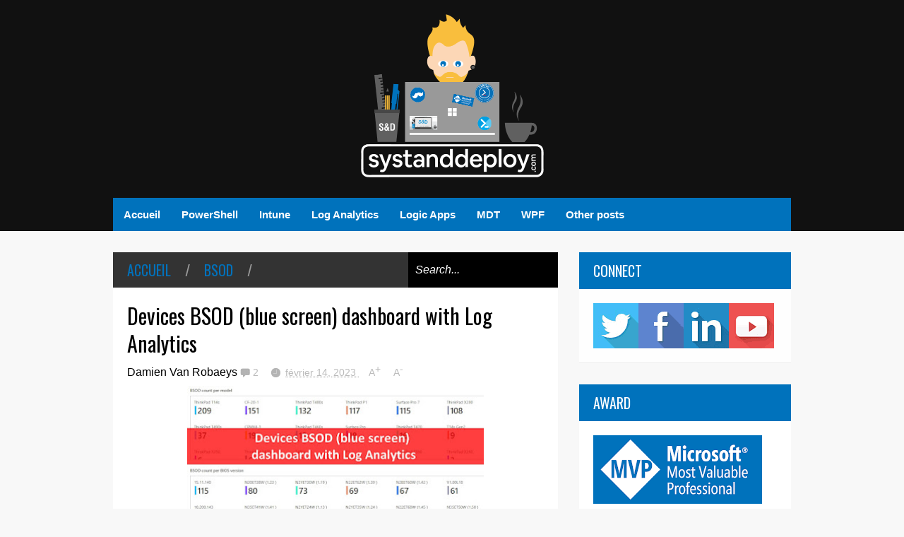

--- FILE ---
content_type: text/html; charset=UTF-8
request_url: https://www.systanddeploy.com/2023/02/devices-bsod-blue-screen-dashboard-with.html
body_size: 52480
content:
<!DOCTYPE html>
<html class='v2' dir='ltr' xmlns='http://www.w3.org/1999/xhtml' xmlns:b='http://www.google.com/2005/gml/b' xmlns:data='http://www.google.com/2005/gml/data' xmlns:expr='http://www.google.com/2005/gml/expr'>
<head>
<link href='https://www.blogger.com/static/v1/widgets/335934321-css_bundle_v2.css' rel='stylesheet' type='text/css'/>
<meta content='width=device-width,initial-scale=1.0,minimum-scale=1.0,maximum-scale=1.0' name='viewport'/>
<script type='text/javascript'>//<![CDATA[
var curl = window.location.href;if (curl.indexOf('m=1') != -1) {curl = curl.replace('m=1', 'm=0');window.location.href = curl;}
//]]></script>
<meta content='text/html; charset=UTF-8' http-equiv='Content-Type'/>
<meta content='blogger' name='generator'/>
<link href='https://www.systanddeploy.com/favicon.ico' rel='icon' type='image/x-icon'/>
<link href='https://www.systanddeploy.com/2023/02/devices-bsod-blue-screen-dashboard-with.html' rel='canonical'/>
<link rel="alternate" type="application/atom+xml" title="Syst &amp; Deploy  - Atom" href="https://www.systanddeploy.com/feeds/posts/default" />
<link rel="alternate" type="application/rss+xml" title="Syst &amp; Deploy  - RSS" href="https://www.systanddeploy.com/feeds/posts/default?alt=rss" />
<link rel="service.post" type="application/atom+xml" title="Syst &amp; Deploy  - Atom" href="https://www.blogger.com/feeds/4345146843103561516/posts/default" />

<link rel="alternate" type="application/atom+xml" title="Syst &amp; Deploy  - Atom" href="https://www.systanddeploy.com/feeds/6361188714857738935/comments/default" />
<!--Can't find substitution for tag [blog.ieCssRetrofitLinks]-->
<link href='https://blogger.googleusercontent.com/img/b/R29vZ2xl/AVvXsEh-j-BeTCGH_yp7tRe14lERXPyfx3-IRTbO9TEDlVRRAhiy_2CjT7eBYXYUYL8ESEV4mGx6SKJmtueZwFKbO4hCGAw4UWu9gVc-S_zcB4Hu4TEg38WJijG74JF6PXKUWd_I8uKQ7W2EQ15cP-9ilXqNhpKdz1udQiiCwW0E7_R0OPowXbzOKDw7sn9-gw/w420-h191/bsod_preview.jpg' rel='image_src'/>
<meta content='https://www.systanddeploy.com/2023/02/devices-bsod-blue-screen-dashboard-with.html' property='og:url'/>
<meta content='Devices BSOD (blue screen) dashboard with Log Analytics' property='og:title'/>
<meta content='In this post I will share with you a Log Analytics report allowing you to see all devices with BSOD during last 30 days.' property='og:description'/>
<meta content='https://blogger.googleusercontent.com/img/b/R29vZ2xl/AVvXsEh-j-BeTCGH_yp7tRe14lERXPyfx3-IRTbO9TEDlVRRAhiy_2CjT7eBYXYUYL8ESEV4mGx6SKJmtueZwFKbO4hCGAw4UWu9gVc-S_zcB4Hu4TEg38WJijG74JF6PXKUWd_I8uKQ7W2EQ15cP-9ilXqNhpKdz1udQiiCwW0E7_R0OPowXbzOKDw7sn9-gw/w1200-h630-p-k-no-nu/bsod_preview.jpg' property='og:image'/>
<title>Devices BSOD (blue screen) dashboard with Log Analytics | Syst &amp; Deploy </title>
<meta content='https://blogger.googleusercontent.com/img/b/R29vZ2xl/AVvXsEh-j-BeTCGH_yp7tRe14lERXPyfx3-IRTbO9TEDlVRRAhiy_2CjT7eBYXYUYL8ESEV4mGx6SKJmtueZwFKbO4hCGAw4UWu9gVc-S_zcB4Hu4TEg38WJijG74JF6PXKUWd_I8uKQ7W2EQ15cP-9ilXqNhpKdz1udQiiCwW0E7_R0OPowXbzOKDw7sn9-gw/w420-h191/bsod_preview.jpg' property='og:image'/>
<style type='text/css'>@font-face{font-family:'Oswald';font-style:normal;font-weight:400;font-display:swap;src:url(//fonts.gstatic.com/s/oswald/v57/TK3_WkUHHAIjg75cFRf3bXL8LICs1_FvsUtiZSSUhiCXABTV.woff2)format('woff2');unicode-range:U+0460-052F,U+1C80-1C8A,U+20B4,U+2DE0-2DFF,U+A640-A69F,U+FE2E-FE2F;}@font-face{font-family:'Oswald';font-style:normal;font-weight:400;font-display:swap;src:url(//fonts.gstatic.com/s/oswald/v57/TK3_WkUHHAIjg75cFRf3bXL8LICs1_FvsUJiZSSUhiCXABTV.woff2)format('woff2');unicode-range:U+0301,U+0400-045F,U+0490-0491,U+04B0-04B1,U+2116;}@font-face{font-family:'Oswald';font-style:normal;font-weight:400;font-display:swap;src:url(//fonts.gstatic.com/s/oswald/v57/TK3_WkUHHAIjg75cFRf3bXL8LICs1_FvsUliZSSUhiCXABTV.woff2)format('woff2');unicode-range:U+0102-0103,U+0110-0111,U+0128-0129,U+0168-0169,U+01A0-01A1,U+01AF-01B0,U+0300-0301,U+0303-0304,U+0308-0309,U+0323,U+0329,U+1EA0-1EF9,U+20AB;}@font-face{font-family:'Oswald';font-style:normal;font-weight:400;font-display:swap;src:url(//fonts.gstatic.com/s/oswald/v57/TK3_WkUHHAIjg75cFRf3bXL8LICs1_FvsUhiZSSUhiCXABTV.woff2)format('woff2');unicode-range:U+0100-02BA,U+02BD-02C5,U+02C7-02CC,U+02CE-02D7,U+02DD-02FF,U+0304,U+0308,U+0329,U+1D00-1DBF,U+1E00-1E9F,U+1EF2-1EFF,U+2020,U+20A0-20AB,U+20AD-20C0,U+2113,U+2C60-2C7F,U+A720-A7FF;}@font-face{font-family:'Oswald';font-style:normal;font-weight:400;font-display:swap;src:url(//fonts.gstatic.com/s/oswald/v57/TK3_WkUHHAIjg75cFRf3bXL8LICs1_FvsUZiZSSUhiCXAA.woff2)format('woff2');unicode-range:U+0000-00FF,U+0131,U+0152-0153,U+02BB-02BC,U+02C6,U+02DA,U+02DC,U+0304,U+0308,U+0329,U+2000-206F,U+20AC,U+2122,U+2191,U+2193,U+2212,U+2215,U+FEFF,U+FFFD;}</style>
<style id='page-skin-1' type='text/css'><!--
/*
-----------------------------------------------
Template Name: GeekPress
Template URI: http://sneeit.com/geek-press-responsive-news-magazine-template/
Author: Tien Nguyen
Author URI: http://portfolio.sneeit.com
Description: GeekPress - Responsive Newspaper and Magazine Blogger Template
Version: 2.3.0
----------------------------------------------- */
/* Variable definitions
====================
<Variable name="maincolor" description="Main Color" type="color" default="#0072BC"/>
<Group description="Body Object" selector="body">
<Variable name="body.font" description="Body Font" type="font"
default="normal normal 16px Arial, Tahoma, Helvetica, FreeSans, sans-serif"/>
<Variable name="body.background.color" description="Body Background Color" type="color" default="#F8F8F8"/>
<Variable name="body.background" description="Body Background" type="background"
color="#F8F8F8" default="$(color) none repeat scroll top left"/>
</Group>
<Variable name="emfont" description="Emphasis Font" type="font"
default="normal normal 20px Oswald"/>
*/
/*TEMPLATE FRAMEWORKS*/
body {font:normal normal 16px Arial, Tahoma, Helvetica, FreeSans, sans-serif;
background: #F8F8F8 none repeat scroll top left}
* {position:relative;margin:0;padding:0;word-wrap:break-word;}
body {max-width: 100%; overflow-x: hidden!important}
img {max-width: 100%;height:auto;}
iframe, object {max-width: 100%;}
.item-thumbnail *, .item-thumbnail img {display:block;max-width: 9999px; max-height: 9999px; padding: 0!important;}
a {color:#0072BC;text-decoration:none}
.maincolor {color:#0072BC}
.hide{display:none;line-height:0}
.clear{clear:both;float:none;line-height:0}
.ib{display:inline-block;*display:inline;zoom:1}
.oh{overflow:hidden; position:relative}
.ti{text-indent:-999px;font-size:0;line-height:0}
.Attribution {display: none}
.widget-item-control{z-index: 1000}
.mainbg{background-color: #0072BC}
.widget,.section,
ul, li, ul li,
.widget ul, .widget li, .widget ul li,
.section ul, .section li, .section ul li,
.widget-content ul, .widget-content li, .widget-content ul li
.widget .widget-content ul, .widget .widget-content li, .widget .widget-content ul li
{padding:0;margin:0}
.br4{-webkit-border-radius: 4px;-moz-border-radius: 4px;border-radius: 4px;}
.ease {-webkit-transition: all 200ms ease-in-out;-moz-transition: all 200ms ease-in-out;-o-transition: all 200ms ease-in-out;transition: all 200ms ease-in-out;}
.ease * {-webkit-transition: all 200ms ease-in-out;-moz-transition: all 200ms ease-in-out;-o-transition: all 200ms ease-in-out;transition: all 200ms ease-in-out;}
.emfont {font:normal normal 20px Oswald}
.section-label {display: none;}
.section.json .widget.Label {display:none}
.item-thumbnail {overflow: hidden;display: block;z-index:9;}
.comment-form {max-width: 100%;}
#sub-menu, #main-menu .widget{display: none}
.image-list .widget.Image {display:none;}
.table {display: table;width:100%}
.tr {display: table-row;width:100%}
.td {display: table-cell;vertical-align: middle;}
.right {float:right;}
.left {float:left;}
.upper {text-transform: uppercase;}
.lower {text-transform: lowercase;}
.separator a[style="margin-left: 1em; margin-right: 1em;"] {margin-left: auto!important;margin-right: auto!important;}
.CSS_LIGHTBOX {z-index: 9999!important;}
a.bs-next-pn:hover {
background: #0072BC;
}
.post-body * {max-width: 100%}
table.tr-caption-container,
table.tr-caption-container tbody,
table.tr-caption-container tr,
table.tr-caption-container td {
display: block!important;
box-sizing: border-box!important;
}
/*YOUR CSS HERE*/
.PopularPosts .widget-content ul li, .Label .widget-content ul li, #social-list .widget-content ul li {list-style:none!important}
/*COMMON*/
.wide {
width: 960px;
margin: auto;
}
.sprites {
background-image: url(https://blogger.googleusercontent.com/img/b/R29vZ2xl/AVvXsEhCHMBj9LBCxht897A3Yp5zMMSH9ivQj9n7TLX5IqPlffPN830fQQz7Yhm8LKHZQ2aYhKmGTX-QabAQIwJ-Gr-U45ESUbuwG11gGUmmLNDpAZtzE6VMtoJ9N0qMnvg1J6VHoSWeqxq-A4LL/s1600/geek-press-sprites.png);
background-repeat: no-repeat;
}
/*HEADER*/
#header {
background: #111;
}
.header-inner {
}
.blog-title {
font-weight: normal;
margin: 0!important;
text-transform: uppercase;
text-align: center;
padding: 20px;
}
.blog-title a {
color: white;
font-size: 30px;
}
.blog-title a:hover {
color: #0072BC;
}
#header .menu-container {
background: #0072BC;
}
#main-menu {
z-index: 999;
}
#main-menu .menu > li {
display: block;
float: left;
}
#main-menu .menu > li > a,
#main-menu .menu > li > span {
display: block;
padding: 15px;
color: white;
font-size: 15px;
font-weight: bold;
font-family: inherit;
}
#main-menu .menu > li:hover > span,
#main-menu .menu > li:hover > a {
background: white;
color: #0072BC;
}
#main-menu .sub {
position: absolute;
display: none;
}
#main-menu .sub li {
display: block;
}
#main-menu .sub li a,
#main-menu .sub li span {
background: #111111;
color:white;
display: block;
padding: 15px;
min-width: 150px;
font: normal normal 16px Arial, Tahoma, Helvetica, FreeSans, sans-serif;
font-size: 15px;
}
#main-menu .sub li a:hover {
color: white;
background: #0072BC;
}
#main-menu .menu li:hover .sub {
display: block!important;
}
#main-menu ul.menu > li:last-child .sub {
right: 0;
}
/*SLIDER*/
.slider-wrapper {
background-color: #F0F0F0;
background-color: rgba(220, 220, 220, 0.5);
}
#slider {
padding: 30px 0;
}
#slider .banner.has-dots{
height: auto!important;
width: 100%!important;
}
#slider .banner.has-dots ul .item-thumbnail {
width: 600px;
height: 360px;
float: left;
margin: 0 20px 0 0;
}
#slider .banner.has-dots ul li {
float: left;
display: block;
min-height: 360px;
background: white;
}
#slider .banner.has-dots ul li .content {
float: left;
width: 320px;
height: 360px;
}
#slider .banner.has-dots ul li .content .inner {
height: 265px;
overflow: hidden;
}
#slider .banner.has-dots ul li .content h3.title {
font-size: 30px;
line-height: 1.2em;
font-weight: normal;
text-transform: uppercase;
margin: 20px 0;
padding: 0 0 20px 0;
border-bottom: 4px dashed #EEE;
}
#slider .banner.has-dots ul li .content p {
font: normal normal 16px Arial, Tahoma, Helvetica, FreeSans, sans-serif;
margin: 0 0 20px 0;
font-size: 14px;
line-height: 1.5em;
}
#slider .banner.has-dots ul li .content a.read-more:hover {
background: black;
color: white;
}
#slider .banner.has-dots .dots .dot {
display: inline-block;
*display: inline;
background: white;
color: white;
margin: 0 10px;
width: 1.5em;
font-size: 15px;
cursor: pointer;
}
#slider .banner.has-dots .dots {
text-align: center;
margin: 20px 0 0 0;
}
#slider .banner.has-dots .dots .dot.active,
#slider .banner.has-dots .dots .dot:hover  {
background: #0072BC;
color: #0072BC;
}
#slider .read-more {
background: #0072BC;
color: white;
padding: 10px 0;
display: block;
text-align: center;
position: absolute;
right: 0;
bottom: 20px;
width: 100%;
}
#slider .banner.has-dots ul li .content h3.title a:hover {
text-decoration: underline;
}
/*CONTENT LAYOUT*/
#primary {
padding: 30px 0 0 0;
}
#main {
width: 630px;
float: left;
}
/*CONTENT DESIGN*/
.content-header {
margin: 0 0 30px 0;
background: #333;
}
.content-header .target-link:hover {
color: white;
}
.content-header-html {
padding: 10px 20px;
}
.content-header-html .extra-link {
background: #0072BC;
color: white;
padding: 0 10px;
margin: 0 0 0 20px;
}
.content-header-html .extra-link:hover {
color: black;
}
#search-this {
position: absolute;
height: 100%;
right: 0;
top: 0;
background: black;
padding: 0 10px;
}
#search-this input {
background: none;
border: none;
color: white;
font-style: italic;
font-size: 16px;
height: 100%;
}
.post-archive .item-thumbnail {
width: 300px;
height: 200px;
float: left;
margin: 0 20px 0 -20px;
}
.post-wrapper {
background: #fff;
margin: 0 0 30px 0;
padding: 0 20px;
}
.post-archive .post-title {
padding: 20px 0 0 0;
line-height: 1.2em;
}
.post-archive .post-title a {
color: black;
}
.post-archive .post-title a:hover {
color: #0072BC;
}
.post-archive .inner {
overflow: hidden;
height: 139px;
}
.post-archive .inner .post-body-snippet {
font-size: 14px;
margin: 10px 0 0 0;
}
.post-archive .meta {
font-size: 14px;
margin: 10px 0 0 0;
height: auto;
overflow: hidden;
border-top: 2px dashed #F8F8F8;
padding: 10px 0;
}
.post-archive .meta a:hover {
text-decoration: underline;
filter: alpha(opacity=60);  opacity: 0.6;
}
.post-archive .meta .comment-link {
padding-left: 18px;
background-position: 0 -395px;
text-transform: capitalize;
}
.post-archive .meta a {
color: #bbb;
}
/*Break news - ticker*/
.break-news-wrapper {
background-color: #F0F0F0;
background-color: rgba(220, 220, 220, 0.5);
padding: 0px 0 0 0;
}
.ticker {
background: white;
border-bottom: 1px solid #ccc;
overflow: hidden;
}
.ticker .mask {
position: absolute;
background: white;
width: 10px;
height: 60px;
z-index: 10;
}
.ticker h2 a {
background: #E84C3D;
font-weight: normal;
text-transform: uppercase;
font-size: 16px;
padding: 8px 10px;
line-height: 1em;
display: block;
color: #FFF;
}
.ticker ul{
padding: 10px;
height: 32px;
left: 100%;
width: 9999px;
float: left;
}
.ticker li {
display: block;
line-height: 32px;
list-style: none;
float: left;
font-weight: bold;
}
.ticker li .inner{
padding: 0 30px 0 0;
}
.ticker li .item-thumbnail {
width: 32px;
height: 32px;
float: left;
margin: 0 5px 0 0;
}
.ticker h2 a:hover {
color: black;
}
.ticker h2.title {
position: absolute;
right: 0;
padding: 10px;
background: #FFF;
z-index: 10;
}
.ticker li .inner a {
color: #E84C3D;
}
.ticker li .inner a:hover {
color: inherit;
}
/*FLEXIBLE HOME LAYOUT*/
/*common*/
#home-layout .widget.HTML > h2 {
display: none;
}
#home-layout .widget.HTML {
margin: 0 0 30px 0;
border: none;
}
#home-layout .widget.HTML .widget-content {
text-align: center;
}
.label-layout h2.title {
background: #333;
text-transform: uppercase;
padding: 10px 0;
}
.label-layout h2.title .label-name {
padding: 0 20px;
}
.label-layout h2.title .label-name:hover {
color: white;
}
.label-layout h2.title .label-target {
float: right;
display: block;
padding: 0 5px;
margin: 0 10px 0 0;
background: #0072BC;
color: white;
}
.label-layout h2.title .label-target:hover {
color: black;
}
.label-layout {
background: white;
margin: 0 0 30px 0;
clear: both;
}
.label-layout .item-first .item-thumbnail {
width: auto;
margin: 15px;
height: 190px;
}
.label-layout .meta {
font-size: 14px;
margin: 10px 15px;
}
.label-layout .meta a {
color: #bbb;
}
.label-layout .meta a:hover {
filter: alpha(opacity=60);
opacity: 0.6;
}
.label-layout .item-first h3.title {
margin: 0 15px;
line-height: 1.3em;
}
.label-layout .item-first h3.title a:hover {
text-decoration: underline;
}
.label-layout .item-first .comment {
padding-left: 18px;
background-position: 0 -395px;
margin: 0 0 0 20px;
}
.label-layout .item-other .item-thumbnail {
float: left;
width: 50px;
height: 50px;
margin: 0 15px 0 0;
}
.label-layout .item-other .excerpt {
display: none;
}
.label-layout .excerpt {
margin: 15px;
font-size: 14px;
line-height: 1.5em;
}
.label-layout .item.item-other .title {
font-size: 15px;
}
.label-layout .item.item-other .title a {
color: black;
}
.label-layout .item.item-other .title a:hover {
color: #0072BC;
}
.label-layout .item-other .inner {
margin: 0 15px;
border-top: 1px solid #F0F0F0;
padding: 20px 0;
}
/*specific*/
.label-layout.two {
clear: both;
}
.label-layout.two .item-first {
float: left;
width: 50%;
}
.label-layout.two .item-other {
float: left;
width: 50%;
}
.label-layout.two .item-other.item-1 .inner {
border: none;
}
.label-layout.two .item-first .inner {
border-right: 1px solid #f0f0f0;
}
.label-layout.left, .label-layout.right {
float: left;
width: 300px;
clear: none;
}
.label-layout.left {
margin-right: 30px;
}
.label-layout.combine {
clear:both;
}
.label-layout.combine .item-first .item-thumbnail {
float: left;
width: 45%;
}
.label-layout.combine .item-first .title {
padding: 15px 0 0 0;
}
.label-layout.combine .item-other {
width: 50%;
float: left;
}
.label-layout.combine .item-other .inner {
margin: 0;
padding: 15px;
}
.carousel-nav a {
display: block;
width: 1.5em;
text-align: center;
float: left;
margin-left: 1px;
background: #0072BC;
color: white;
line-height: 1em!important;
padding: 0.1em 0 0.3em 0;
}
.carousel-nav {
position: absolute;
right: 0;
z-index: 10;
top: 10px;
width: 3.7em;
}
.carousel-nav a:hover {
background: black;
}
.label-layout.carousel .content ul {
display: block;
width: 100%;
height: 200px;
left: 0;
float: left;
}
.label-layout.carousel .content ul li {
display: block;
list-style: none;
width: 210px;
float: left;
background: black;
position: absolute
}
.label-layout.carousel {
overflow: hidden;
}
.label-layout.carousel .content ul li .item-thumbnail {
width: 100%;
height: 200px;
}
.label-layout.carousel .content ul li a.title {
display: block;
position: absolute;
top: 0;
left: 0;
z-index: 9;
color: white;
width: 100%;
text-align: center;
}
.label-layout.carousel .content ul li a.title span.cell {
display: table-cell;
height: 200px;
width: 9999px;
vertical-align: middle;
}
.label-layout.carousel .content ul li a.title span.inner {
margin: 0 20px;
display: block;
background: #000;
padding: 10px;
background: rgba(0, 0, 0, 0.4);
font-size: 16px;
}
.label-layout.carousel .content ul li:hover img {
filter: alpha(opacity=60);
opacity: 0.6;
}
/*SIDE*/
#side {
float: right;
width: 300px;
}
#side .widget h2 {
font: normal normal 20px Oswald;
font-weight: normal;
text-transform: uppercase;
font-size: 20px;
background: #0072BC;
color: white;
padding: 11px 20px;
}
#side .widget {
margin: 0 0 30px 0;
background: white;
}
#side .widget .widget-content {
padding: 20px;
}
#side .widget.HTML .widget-content {
padding: 0;
}
#side .widget.HTML {
background: none;
}
/*social list*/
#social-list .LinkList li a {
background-image: url(https://blogger.googleusercontent.com/img/b/R29vZ2xl/AVvXsEjcz2WN_EnswClAlGJwUmrgffm4XyRrWHCDmgsaCD6eamNHouYAn4KbPbrcRVC29xu0XfEMC4MIDfPID3O034uBT8F5MJp7oj5MK6KSx3qDwu4Zrblp-2RoV6CJWkLUItjMe-MbzMufIK3w/s1600/geek-press-sprites.png);
background-repeat: no-repeat;
text-indent:-999px;
font-size:0;
line-height:0;
display:block;
width: 64px;
height: 64px;
}
#social-list .LinkList li a:hover {
filter: alpha(opacity=80);
opacity: 0.8;
}
#social-list .LinkList li a.facebook{background-position:-0px -0px}
#social-list .LinkList li a.pinterest{background-position:-94px -0px}
#social-list .LinkList li a.twitter{background-position:-188px -0px}
#social-list .LinkList li a.plus{background-position:-282px -0px}
#social-list .LinkList li a.rss{background-position:-376px -0px}
#social-list .LinkList li a.vimeo{background-position:-0px -94px}
#social-list .LinkList li a.dribbble{background-position:-188px -94px}
#social-list .LinkList li a.tumblr{background-position:-282px -94px}
#social-list .LinkList li a.dropbox{background-position:-94px -188px}
#social-list .LinkList li a.flickr{background-position:-94px -282px}
#social-list .LinkList li a.linkedin{background-position:-282px -282px}
#social-list .LinkList li a.blogspot{background-position:-376px -282px}
#social-list .LinkList li a.youtube{background-position: -470px 0}
#social-list .LinkList li a.behance{background-position: -376px -94px}
#social-list .LinkList li a.instagram{background-position: -470px -94px}
#social-list .LinkList li {
float: left;
}
#social-list .LinkList .widget-content {
background: #fefefe;
}
/*follow by email*/
#side .widget.FollowByEmail {
background: #E84C3D;
text-align: center;
}
#side .widget.FollowByEmail h2 {
background: none;
font-size: 26px;
padding-bottom: 0;
}
#side .widget.FollowByEmail .widget-content form * {
display: block;
width: 100%;
clear: both;
margin: 0;
padding: 0;
border: none;
-webkit-border-radius: 0px;
-moz-border-radius: 0px;
border-radius: 0px;
}
#side .widget.FollowByEmail .widget-content form .follow-by-email-address {
padding: 10px 0;
text-align: center;
font-size: 20px;
}
#side .widget.FollowByEmail .widget-content form .follow-by-email-submit {
margin: 20px 0 0 0;
padding: 15px 0;
height: auto;
font-size: 20px;
text-transform: uppercase;
}
#side .widget.FollowByEmail .widget-content form .follow-by-email-submit:hover {
background-color: black;
}
/*popluar posts*/
#side .PopularPosts .widget-content {
padding: 10px 20px;
}
.PopularPosts li {
display: block;
padding: 10px 0!important;
border-bottom: 1px solid #f8f8f8;
}
.PopularPosts li:last-child {
border-bottom: none;
}
.PopularPosts li .item-thumbnail {
width: 100%;
height: 150px;
margin-bottom: 10px;
}
.PopularPosts li .item-title {
font: normal normal 20px Oswald;
font-size: 15px;
}
.PopularPosts li .item-title a:hover {
text-decoration: underline;
color: #0072BC;
}
.PopularPosts li .item-snippet {
font-size: 12px;
line-height: 1.5em;
margin: 10px 0 0 0;
}
.PopularPosts li .item-title a {
color: black;
}
/*label*/
#side .Label .widget-content.list-label-widget-content {
padding: 10px 20px;
}
.Label .widget-content.list-label-widget-content li {
display: block;
padding: 10px 0;
border-bottom: 1px solid #f8f8f8;
}
.Label .widget-content.list-label-widget-content li:last-child {
border-bottom: none;
}
/*SHORCODES*/
/*random posts, recent-posts, recent-commments*/
#side .random-posts,
#side .recent-posts,
#side .recent-comments {
background: white;
padding: 10px 20px;
}
.recent-comments {
font-size: 14px;
}
.random-posts .item,
.recent-posts .item,
.recent-comments .item  {
padding: 10px 0;
border-bottom: 1px solid #f8f8f8;
}
.random-posts .item-thumbnail,
.recent-posts .item-thumbnail,
.recent-comments .item-thumbnail {
width: 50px;
height: 50px;
margin: 0 10px 0 0;
}
.random-posts h3.title,
.recent-posts h3.title {
font-size: 15px;
}
.random-posts h3.title a,
.recent-posts h3.title a {
color: black;
}
/*flickr*/
.flickr_badge_image a {
float: left;
display: block;
line-height: 0;
}
.flickr_badge_image a:hover{
filter: alpha(opacity=60);
opacity: 0.6;
}
/*FOOTER*/
#footer .random-posts h3.title a,
#footer .recent-posts h3.title a {
color: white;
}
.random-posts h3.title a:hover,
.recent-posts h3.title a:hover {
color: #0072BC!important;
}
#footer .random-posts .item,
#footer .recent-posts .item,
#footer .recent-comments .item  {
padding: 10px 0;
border-bottom: 1px dotted #333;
}
#footer .random-posts .item:first-child, #footer .recent-posts .item:first-child, #footer .recent-comments .item:first-child {
padding-top: 0;
}
.random-posts .item:last-child,
.recent-posts .item:last-child,
.recent-comments .item:last-child {
border-bottom: none!important;
}
/*contact*/
#footer-section {
padding: 30px 0;
}
#footer {
background: #111;
color: #DDD;
}
#footer-section .widget {
float: left;
width: 300px;
margin: 0 30px 30px 0;
}
#footer-section .widget:last-child {
margin: 0;
}
#footer-section .widget h2 {
font: normal normal 20px Oswald;
font-weight: normal;
text-transform: uppercase;
font-size: 18px;
color: #BBB;
border-bottom: 1px dotted #333;
padding: 0 0 10px 0;
margin: 0 0 10px 0;
}
#footer-section .widget.ContactForm .contact-form-widget {
padding: 10px 0 0 0;
font-size: 12px;
line-height: 2em;
max-width: 1000px;
}
#footer-section .widget.ContactForm form {
color: #999;
}
#footer-section .widget.ContactForm form input,#footer-section .widget.ContactForm form textarea {
margin: 0 0 10px 0;
border: none;
background: #222;
display: block;
color: white;
max-height: 1000px;
height:auto;
max-width: 1000px;
padding: 10px;
}
#footer-section .widget.ContactForm form input.contact-form-button {
width: 100%;
padding: 10px 0;
float: none;
clear: both;
font-size: 20px;
height: auto;
text-transform: uppercase;
font-weight: normal;
background: #0072BC;
cursor: pointer;
}
#footer-section .widget.ContactForm form input.contact-form-button:hover {
background: grey;
}
#footer-section .widget .td {
max-width: 240px;
}
#copyright {
background: black;
font-size: 12px;
color: #ccc;
padding: 20px 0;
}
/*PAGINATION*/
.paginations > a {
padding: 5px 9px;
background: white;
margin: 0 10px 0 0;
}
.paginations > span.current {
margin: 0 10px 10px 0;
padding: 5px 9px;
background: black;
color: white;
float: left;
display: block;
}
.paginations > span.extend {
margin: 0 5px 10px 0;
font-weight: bold;
color: #ccc;
letter-spacing: 5px;
float: left;
display: block;
}
.paginations > .page-numbers {
margin-bottom: 10px;
float: left;
display: block;
}
.paginations > a:hover {
color: white;
background: #0072BC;
}
.paginations.item_pagination {
background: white;
padding: 10px;
margin: 0 0 30px 0;
border-bottom: 1px solid #eee;
font-size: 14px;
color: #999;
clear: both;
z-index: 9;
}
.paginations.item_pagination span {
text-transform: uppercase;
background: #ccc;
color: white;
padding: 3px;
font-size: 11px;
font-weight: bold;
display: block;
float: left;
margin: 0 5px 5px 0;
}
.paginations.item_pagination .item:last-child {
margin-top: 10px;
padding-top: 10px;
border-top: 1px solid #f8f8f8;
}
.paginations.item_pagination .item:first-child {
border: none;
margin: 0;
padding: 0;
}
.paginations.item_pagination a:hover {
text-decoration: underline;
}
.index .paginations {
margin: 0 0 30px 0;
}
.static-pagination {
text-align: center;
}
.static-pagination .home-link {
background: #0072BC;
color: white;
padding: 10px;
text-transform: uppercase;
font-weight: bold;
font-size: 10px;
}
.static-pagination .home-link:hover {
background: black;
}
.static_page #main {
width: 100%;
padding-bottom: 60px;
}
.static_page #side {
display: none;
}
.desc-404 {
text-align: center;
font-size: 24px;
font-style: italic;
color: #999;
}
.img-404 {
font: normal normal 20px Oswald;
font-size: 150px;
font-weight: bold;
text-align: center;
text-shadow: 0 0 3px #000;
color: #fff;
}
.error_page .paginations {
font: normal normal 20px Oswald;
text-align: center;
text-transform: uppercase;
}
.error_page #main {
width: 100%;
padding: 0 0 50px 0;
}
.error_page #side {
display: none;
}
.error_page .content-header {
display: none;
}
/*ITEM POSTS*/
h1.post-title {
line-height: 1.3em;
padding: 20px 0 0;
font-weight: normal;
font-size: 30px;
}
.item .content-header, .static_page .content-header {
margin: 0;
}
.post-single .meta a {
font-size: 14px;
color: #bbb;
margin: 0 1em 0 0;
}
.post-single .meta a:hover {
color: #0072BC;
}
.post-single  .meta .comment-link {
background-position: 0 -398px;
padding: 0 0 0 18px;
}
.post-single .meta .timestamp {
background-position: 0 -448px;
padding: 0 0 0 20px;
}
.post-single .meta {
margin: 0.5em 0;
}
.post-single .meta a.zoom span {
vertical-align: super;
}
.item .post-wrapper {
padding-bottom: 20px;
margin: 0;
}
.static_page .post-wrapper {
padding-bottom: 20px;
}
.tags {
background-color: #F0F0F0;
padding: 10px 20px 10px 36px;
background-position: 20px -488px;
font-size: 12px;
color: #CCC;
}
.tags a:hover {
text-decoration: underline;
}
.share-post {
margin: 20px 0 0 0;
background: white;
padding: 12px 15px 7px 15px;
border-bottom: 1px solid #eee;
z-index: 9;
}
.share-post .addthis_toolbox .addthis_button_tweet {
width: 85px;
}
.share-post .addthis_toolbox .addthis_button_facebook_like {
width: 80px;
}
.share-post .addthis_toolbox .addthis_button_google_plusone {
width: 65px;
}
.related-post {
z-index: 8;
}
.related-post h2.title {
color: white;
padding-left: 15px;
}
.related-post .label-layout {
border-bottom: 1px solid #EEE;
margin-top: 20px;
}
.post ol {
padding-left: 40px;
}
.post blockquote {
border-top: 1px solid #f8f8f8;
border-left: 5px solid #0072BC;
border-bottom: 1px solid #ccc;
border-right: 1px solid #ccc;
padding: 10px;
font-size: 18px;
font-style: italic;
}
/*COMMENTS*/
.comment-box {
display : none
}
#comment-post-message {
font: normal normal 20px Oswald;
font-weight: normal;
}
/*Comments*/
#comments {
font-size: 14px;
}
#comments .datetime a {
font-size: 10px;
color: #ccc;
}
#comments .icon.user.blog-author {
display: none;
}
.comment-header {
margin: 0 0 3px 0!important;
}
li.comment {
background: white;
padding: 15px!important;
}
li.comment .comment{
background: #f8f8f8;
}
.comment-replies {
background: white;
margin: 0!important;
}
.comment-replies .comment {
background: white;
border-bottom: 1px solid white;
margin: 0 0 0 47px!important;
}
.comments .thread-toggle {
display: none;
}
.comment-replies .comment-thread {
padding: 0!important;
}
.comment-actions {
font-size: 12px;
}
.comments .continue a {
font-size: 12px;
padding: 0;
}
.comment-replybox-thread #comment-editor {
margin-left: 7px;
}
.comment-form {
max-width: 9999px;
}
.comments .comments-content .comment-content {
text-align: left;
}
.comment-content iframe {
display: block;
width: 100%;
height: 300px;
max-height: 100%;
border: none;
clear: both;
}
/*--emoticons*/
#emo-but {
display: inline-block;
}
#emo-but a {
padding: 4px 4px 0px;
line-height: 0;
background: #fbfbfb;
}
#emo-but a:hover {
background: #f8f8f8;
}
#emo-box .item {
float: left;
text-align: center;
padding: 10px 0;
width: 85px;
font-size: 12px;
height: 30px;
line-height: 1;
}
#emo-box {
background: #fbfbfb;
margin: -2px 0 0 0;
display: none;
}
.comments .comments-content .comment .comment .comment-content {
margin: 0;
}
.comment .comment .comment-replybox-single {
display: none!important
}
.comments .comment-replybox-single {
margin-top: 0!important;
}
.comments .comment .comment-replybox-thread {
margin-top: 0!important;
margin-left: 46px;
}
.comments .continue {
margin: 0 0 0 47px;
}
.comments .comment-replybox-thread .continue {
margin: 0
}
li.comment ol li.comment:last-child {
margin-bottom: 10px!important;
}
.comments .comment-replybox-single .continue {
margin: 0;
}
.comments .comment-replybox-thread iframe#comment-editor {
margin: 0;
max-width: 200%;
width: 103%;
}
#comment-post-message a {
font: normal normal 16px Arial, Tahoma, Helvetica, FreeSans, sans-serif;
font-size: 12px;
padding: 3px 5px;
background: #0072BC;
color: white;
vertical-align: middle;
}
#comment-post-message a:hover {
filter: alpha(opacity=60);  opacity: 0.6;
}
#comment-post-message a.active {
background: #EEE;
color: #ccc;
}
.blog-comment-message {
padding: 10px;
background: #fbfbfb;
border: 1px solid #eee;
margin: 10px 0;
}
/*MISC*/
#main-content-header span {
color: #999;
margin: 0 1em;
}
.status-msg {
background: white;
padding: 20px;
font-size: 20px;
border-right: 1px solid #eee;
border-bottom: 1px solid #eee;
}
.status-msg a:hover {
text-decoration: underline;
}
#slider ul {
border-bottom: 1px solid #ccc;
}
.post-wrapper, .label-layout, #primary .widget {
border-bottom: 1px solid #ECECEC;
}
.section .widget.Feed li {
margin: 0 0 10px 20px;
}
/*Post reactions*/
.reactions-label {
display: block;
background: #333;
color: white;
padding: 10px;
font-size: 12px;
margin: 13px 4px 0 0;
line-height: 1em;
}
.reactions-label-cell {
line-height: 0;
}
.reactions-iframe {
margin: 17px 0 0 0;
height: 1.5em;
}
/*JUMP TOP*/
a.scrollup {
z-index:10;
background-color: #444;
width:40px;
height:40px;
text-indent:-99999px;
border-radius:2px;
-moz-border-radius:2px;
-webkit-border-radius:2px;
position:fixed;
bottom:-100px;
right:10px;
cursor:pointer;
-webkit-transition:all .3s ease-in-out;
-moz-transition:all .3s ease-in-out;
-o-transition:all .3s ease-in-out;
-ms-transition:all .3s ease-in-out;
transition:all .3s ease-in-out;
overflow:auto;
background-position: 9px -538px;
}
a.scrollup:hover{
background-color: #0072BC;
}
/*RESPONSIVE CSS*/
.selectnav {display:none;}
.fb_iframe_widget {
width: 100%!important;
}
.fb_iframe_widget span {
width: 100%!important;
}
@media screen and (max-width: 959px) {
.selectnav {display:block;}
#res-menu-1 {display: none;}
.wide {
width: 630px;
}
#selectnav1 {
font: normal normal 20px Oswald;
width: 100%;
background: #0072BC;
color: white;
border: none;
padding: 10px;
margin: 0;
}
#slider .banner.has-dots ul {
height: 300px!important;
}
#slider .banner.has-dots ul .item-thumbnail {
width: 100%!important;
height: 100%!important;
margin: 0;
}
#slider .banner.has-dots ul li {
min-height: 0px;
height: 100%;
}
#slider .banner.has-dots ul li .content {
float: left;
width: 100%!important;
height: auto!important;
position: absolute;
bottom: 0;
z-index: 9;
}
#slider .banner.has-dots ul li .content .inner {
height: 100%!important;
}
#slider .banner.has-dots ul li .content h3.title {
font-size: 20px;
border-bottom: none;
background-color:black;
background-color:rgba(0,0,0,0.5);
margin: 0;
text-align: center;
padding: 20px;
line-height: 1.5em;
}
#slider .banner.has-dots ul li .content p {
display: none;
}
#slider .read-more {
display: none;
}
#side .widget {
float: left;
width: 300px;
margin-left: 30px;
}
#side {
width: 660px;
}
#footer-section .widget {
float: none;
width: 100%;
}
}
@media screen and (max-width: 629px) {
.wide {
width: 320px;
}
#header .td {
display: block;
}
#header .blog-title {
float: none;
text-align: center;
}
#header #main-menu {
float: none;
}
#header #selectnav1 {
width: 100%;
margin: 0;
}
#header-section {
background: black;
}
#header .blog-title img {
margin: 20px 0;
}
#slider .banner.has-dots ul {
height: 200px!important;
}
#slider .banner.has-dots ul li .content h3.title {
font-size: 16px;
padding: 10px;
line-height: 1.3em;
}
#main {
width: 100%;
}
.label-layout h2.title {
font-size: 95%;
}
.label-layout .item {
float: none!important;
width: 100%!important;
}
.label-layout {
width: 100%!important;
}
.label-layout.two .item-first .inner {
border: none;
border-bottom: 1px solid #f0f0f0;
}
.label-layout .item-first .item-thumbnail {
float: none!important;
width: auto!important;
}
#side {
width: 100%;
}
#side .widget {
float: none;
margin-left: auto;
margin-right: auto;
max-width: 100%;
}
#copyright .inner {
padding: 0 20px;
}
#search-this {
display: block;
clear: both;
position: static;
padding: 5px 20px 10px 20px;
}
#main-content-header {
font-size: 80%;
}
.content-header-html .extra-link {
float: right;
}
.post-archive .item-thumbnail {
width: 100%;
float: none;
margin: 0;
}
.index .post-wrapper {
padding: 0;
}
.post-archive .inner {
padding: 0 20px;
}
.post-archive .meta {
margin: 20px 20px 0 20px;
}
.label-layout.carousel .content ul li {
width: 100%!important;
}
}
@media screen and (max-width: 319px) {
.wide {
width: 100%;
}
}
/*MISC*/
.facebook-comment.comment-box .fb_iframe_widget,
.facebook-comment.comment-box .fb_iframe_widget span,
.facebook-comment.comment-box .fb_iframe_widget iframe{
display: block!important;
width: 100%!important;
}
/*RIGHT TO LEFT*/
html[dir="rtl"] #search-this {
left: 0;
right: auto;
}
html[dir="rtl"] .post-single .meta .timestamp {
background: none;
}
html[dir="rtl"] .label-layout .item-other .item-thumbnail {
margin: 0 0 0 15px;
}
html[dir="rtl"] .random-posts .item-thumbnail,
html[dir="rtl"] .recent-posts .item-thumbnail,
html[dir="rtl"] .recent-comments .item-thumbnail {
margin: 0 0 0 10px;
}
/*Post Pagination*/
.bs-next {
display: none;
}
.bs-next.active {
display: block;
}
.bs-next-pn {
background: white;
padding: 4px;
margin: 0 5px 0 0;
font-size: 12px;
line-height: 1em;
display: block;
float: left;
}
.bs-next-pn-holder {
clear: both;
margin: 10px 0 0 0;
padding: 5px;
background: #f0f0f0;
}
.bs-next-pn:hover {
color: white;
}
.bs-next-pn.active {
background: #ccc;
color: white;
}
/* google maps */
.bs-post-map iframe {
display: block;
width: 100%;
height: 400px;
border: none;
margin: 10px 0 0 0;
}

--></style>
<style id='template-skin-1' type='text/css'><!--
/*ADMIN LAYOUT FRAMEWORK*/
body#layout .hide {
display:block;
}
body#layout .section > div.dropregion:last-child {
clear: both;
}
body#layout .widget {
height: auto!important;
float: none;
}
body#layout .section {
padding: 10px !important;
width: auto !important;
margin: 0!important;
height: auto!important;
float: none;
}
body#layout .section-label {
padding: 10px;
display: block;
}
body#layout .section-label .widget-content {
background: none;
border: none;
}
body#layout .section-label .widget-content div.layout-title {
font-size: 30px;
}
body#layout .section-label .editlink {
display: none;
}
body#layout .section.json .widget {
display: block;
}
body#layout #sub-menu, body#layout #main-menu .widget{display: block}
body#layout .table,body#layout .tr,body#layout .td {display:block}
/*ADMIN LAYOUT CSS*/
body#layout #main-menu-label {
background: #0072BC;
}
body#layout #main-menu-label .layout-title {
color: white;
}
body#layout #main-menu {
background: #0072BC;
}
body#layout #sub-menu-label {
background: #f0f0f0;
}
body#layout #sub-menu {
background: #f0f0f0;
}
body#layout #slider {
background: lightblue;
}
body#layout #slider .layout-title {
color: lightblue;
font-weight: bold;
font-size: 28px;
}
body#layout #home-layout-label {
background: #FF9900;
}
body#layout #home-layout-label .layout-title {
color:white;
}
body#layout #home-layout {
background: #F90;
}
body#layout #main {
background: white;
}
body#layout #HTML99 .widget-content {
background-color: #2F9FFF;
color: white;
}
body#layout #HTML99 .widget-content .layout-title {
font-size: 29px;
}
body#layout #HTML98 .widget-content {
background: #3B5998;
}
body#layout #HTML98 .widget-content .layout-title{
color: white;
font-size: 29px;
}
body#layout #comment-data a.editlink {
color: #FFF!important;
font-weight: bold;
}
body#layout #footer-section {
background: #222;
}
body#layout #footer-section .widget{
width: 30%;
float:left;
}
body#layout #footer-section .draggable-widget .widget-wrap3 {
background: #444!important;
}
body#layout #footer-section .draggable-widget .widget-wrap2 {
background: #555;
border: 1px solid #666;
}
body#layout #footer-section .layout-title {
color: #AAA;
}
body#layout #footer-section a.editlink {
color: white!important;
}
body#layout #break-news {
background: white;
}
body#layout #break-news .layout-title {
color: white;
background: red;
float: left;
font-weight: bold;
padding: 5px 10px;
text-transform: uppercase;
font-size: 22px
}
--></style>
<script src='https://ajax.googleapis.com/ajax/libs/jquery/2.0.0/jquery.min.js' type='text/javascript'></script>
<!--[if IE 9]> <style type="text/css"> #side .widget.FollowByEmail .widget-content form .follow-by-email-submit {margin:0;padding:10px 10px;font-size:17px} </style> <![endif]-->
<!--[if IE 8]> <style type="text/css"> #side .widget.FollowByEmail .widget-content form .follow-by-email-submit {margin:0;padding:10px 10px;font-size:17px} #footer-section .widget {margin: 0 0 30px 30px;} #footer-section .widget:first-child {margin: 0 0 30px 0;} </style> <![endif]-->
<!--[if IE 7]> <style type="text/css"> #header-section {position:absolute;} #header {z-index:9999} #slider .banner.has-dots .dots .dot {padding: 0 7px} .post-wrapper{border: 1px solid #F8F8F8} .label-layout h2.title .label-name {float: left} .label-layout.two { border-bottom: 1px solid #f0f0f0; } #side .widget.FollowByEmail .widget-content form .follow-by-email-submit {margin:0;padding:10px 10px;font-size:17px} .flickr_badge_image a {min-width:75px;min-height:75px;} .recent-posts .tr .td,.random-posts .tr .td, .recent-comments .tr .td,.item-other .inner .tr .td {float:left;width:auto!important} .recent-comments .tr .td {margin: 0 0 0 60px;padding: 0 0 10px 0} .recent-comments .tr .td:first-child {position:absolute;left:0;margin-left:0;} #footer-section .widget {margin: 0 0 30px 30px;} #footer-section .widget:first-child {margin: 0 0 30px 0;} .label-layout .item-first .meta a {float:left} .label-layout .item-first .meta {width: 100%;max-width:300px} .post-single .meta .timestamp {background-position:0 -553px!important} .label-layout.carousel .content ul li a.title span.inner { margin-top:20%!important; } .label-layout.carousel .content { width: 100%; height: 200px; } </style> <![endif]-->
<link href='https://www.blogger.com/dyn-css/authorization.css?targetBlogID=4345146843103561516&amp;zx=289a361a-1c13-42e9-ac26-e89431786595' media='none' onload='if(media!=&#39;all&#39;)media=&#39;all&#39;' rel='stylesheet'/><noscript><link href='https://www.blogger.com/dyn-css/authorization.css?targetBlogID=4345146843103561516&amp;zx=289a361a-1c13-42e9-ac26-e89431786595' rel='stylesheet'/></noscript>
<meta name='google-adsense-platform-account' content='ca-host-pub-1556223355139109'/>
<meta name='google-adsense-platform-domain' content='blogspot.com'/>

</head>
<body class='item'>

<div class="item
wrapper">

<div id='header'>
<div class='header-inner wide'>
<div class='section' id='header-section'><div class='widget Header' data-version='1' id='Header1'>
<h2 class='blog-title'>
<a class='emfont' href='https://www.systanddeploy.com/'>
<img alt='Syst &amp; Deploy ' height='230px; ' src='https://blogger.googleusercontent.com/img/b/R29vZ2xl/AVvXsEh4sR7HF5qvM61_a7S1k07TxbCRbD1VOXtkBMXruedLNmOTMqroBJBwhbTRIzRM_ufo1ChHx1hfTMridwuFI66TRctdqqNYcPsEfVgfX6g8Q8S95y7cyMyuJiyZYcdliPvhAVdt5LOUqqyp/s1600/logofinal3.png' title='Syst &amp; Deploy ' width='259px; '/>
</a>
</h2>
</div></div>
<div class='menu-container'>
<!-- must use pagelist2 to prevent Blogger block Pagelist1 -->
<div class='crosscol section' id='main-menu'><div class='widget PageList' data-version='1' id='PageList1'>
<h2>Pages</h2>
<div class='widget-content'>
<ul>
<li>
<a href='http://www.systanddeploy.com/'>Accueil</a>
</li>
<li>
<a href='http://'>PowerShell</a>
</li>
<li>
<a href='http://'>Intune</a>
</li>
<li>
<a href=''>Log Analytics</a>
</li>
<li>
<a href=''>Logic Apps</a>
</li>
<li>
<a href='http://'>MDT</a>
</li>
<li>
<a href='http://'>WPF</a>
</li>
<li>
<a href='http://'>Other posts</a>
</li>
</ul>
<div class='clear'></div>
</div>
</div></div>
<div class='section' id='sub-menu'><div class='widget LinkList' data-version='1' id='LinkList5'>
<h2>Logic Apps</h2>
<div class='widget-content'>
<ul>
<li><a href='http://www.systanddeploy.com/search/label/LogicApps_Start'>How to start ?</a></li>
<li><a href='http://www.systanddeploy.com/search/label/LogicApps_App'>Logic App flow</a></li>
</ul>
<div class='clear'></div>
</div>
</div><div class='widget LinkList' data-version='1' id='LinkList9'>
<h2>Log Analytics</h2>
<div class='widget-content'>
<ul>
<li><a href='http://www.systanddeploy.com/search/label/LogAnalytics_Start'>How to start ?</a></li>
<li><a href='http://www.systanddeploy.com/search/label/Log_Analytics_Report'>Reporting workbook</a></li>
</ul>
<div class='clear'></div>
</div>
</div><div class='widget LinkList' data-version='1' id='LinkList8'>
<h2>Windows</h2>
<div class='widget-content'>
<ul>
<li><a href='http://www.systanddeploy.com/search/label/BIOS_Settings'>BIOS Settings</a></li>
<li><a href='http://www.systanddeploy.com/search/label/Windows_Sandbox'>Windows Sandbox</a></li>
</ul>
<div class='clear'></div>
</div>
</div><div class='widget LinkList' data-version='1' id='LinkList7'>
<h2>Other posts</h2>
<div class='widget-content'>
<ul>
<li><a href='https://www.systanddeploy.com/search/label/sponsored_post'>Sponsored posts</a></li>
<li><a href='https://www.editions-eni.fr/livre/powershell-et-wpf-developpez-des-interfaces-graphiques-modernes-et-robustes-9782409020209'>ENI Books</a></li>
<li><a href='https://4sysops.com/members/damien-van-robaeys/'>4sysops</a></li>
</ul>
<div class='clear'></div>
</div>
</div><div class='widget LinkList' data-version='1' id='LinkList6'>
<h2>WPF</h2>
<div class='widget-content'>
<ul>
<li><a href='http://www.systanddeploy.com/search/label/WPF_Guides'>WPF Guides</a></li>
<li><a href='http://'>WPF Themes</a></li>
<li><a href='http://www.systanddeploy.com/search/label/WPF_Libraries'>WPF Librairies</a></li>
<li><a href='http://www.systanddeploy.com/search/label/WPF_Dialogs'>WPF Dialogs</a></li>
<li><a href='http://www.systanddeploy.com/search/label/WPF_Systray'>WPF Systray</a></li>
</ul>
<div class='clear'></div>
</div>
</div><div class='widget LinkList' data-version='1' id='LinkList4'>
<h2>Intune</h2>
<div class='widget-content'>
<ul>
<li><a href='http://www.systanddeploy.com/search/label/Intune_troubleshooting'>Intune troubleshooting</a></li>
<li><a href='https://www.systanddeploy.com/search/label/Intune_Reporting'>Intune reporting</a></li>
<li><a href='http://www.systanddeploy.com/search/label/Intune_BIOS'>Intune and BIOS</a></li>
<li><a href='http://www.systanddeploy.com/search/label/Proactive_Remediations'>Remediation scripts</a></li>
<li><a href='http://www.systanddeploy.com/search/label/Intune_Graph'>Intune + Graph</a></li>
<li><a href='http://www.systanddeploy.com/search/label/Group_Policy_Analytics'>Group Policy Analytics</a></li>
<li><a href='http://www.systanddeploy.com/search/label/Intune_LAB'>Build your Lab</a></li>
</ul>
<div class='clear'></div>
</div>
</div><div class='widget LinkList' data-version='1' id='LinkList3'>
<h2>MDT</h2>
<div class='widget-content'>
<ul>
<li><a href='http://www.systanddeploy.com/search/label/understanding_MDT'>Understanding MDT</a></li>
<li><a href='http://www.systanddeploy.com/search/label/MDT_Monitoring'>MDT Monitoring</a></li>
<li><a href='http://www.systanddeploy.com/search/label/MDT_Tools'>MDT Tools</a></li>
<li><a href='http://www.systanddeploy.com/search/label/MDT_GUI'>MDT GUI</a></li>
<li><a href='http://www.systanddeploy.com/search/label/MDT_Protect'>MDT Protect</a></li>
</ul>
<div class='clear'></div>
</div>
</div><div class='widget LinkList' data-version='1' id='LinkList1'>
<h2>PowerShell</h2>
<div class='widget-content'>
<ul>
<li><a href='http://www.systanddeploy.com/search/label/Powershell_Tips'>Tips</a></li>
<li><a href='http://www.systanddeploy.com/search/label/powershell_tools'>Tools</a></li>
<li><a href='http://www.systanddeploy.com/search/label/powershell_modules'>Modules</a></li>
</ul>
<div class='clear'></div>
</div>
</div></div>
<div class='clear'></div>
</div>
<div class='clear'></div>
</div>
</div><!--//#header-->
<div id='primary'><div class='wide'>
<div id='main'>
<div class='hide section' id='comment-data'><div class='widget HTML' data-version='1' id='HTML99'><div id='disqus-shortname'>
</div></div><div class='widget HTML' data-version='1' id='HTML98'><div id='facebook-comment-appid'>
</div></div></div>
<div class='section' id='content'><div class='widget Blog' data-version='1' id='Blog1'>
<div class='content-header emfont'>
<div class='content-header-html' id='main-content-header'>
<span class='loading'>Loading...</span>
</div>
<form action='/search' id='search-this' method='get'>
<input id='search-text' name='q' onblur='if (this.value == &#39;&#39;) {this.value = &#39;Search...&#39;;}' onfocus='if (this.value == &#39;Search...&#39;) {this.value = &#39;&#39;;}' type='text' value='Search...'/>
</form>
</div>
<div class='hide breadcrumb-data'>
<a href='https://www.systanddeploy.com/search/label/BSOD'>BSOD</a>
<a href='https://www.systanddeploy.com/search/label/Log%20Analyics%20workbook'>Log Analyics workbook</a>
<a href='https://www.systanddeploy.com/search/label/Log_Analytics_Report'>Log_Analytics_Report</a>
<a href='https://www.systanddeploy.com/search/label/slider'>slider</a>
</div>
<div class='post-wrapper'>
<div class='post' itemprop='blogPost' itemscope='itemscope' itemtype='http://schema.org/BlogPosting'>
<div class='post-single'>
<h1 class='post-title single-title emfont' itemprop='name'>Devices BSOD (blue screen) dashboard with Log Analytics</h1>
<a name='6361188714857738935'></a>
<div class='meta'>
<span class='fn' itemprop='author' itemscope='itemscope' itemtype='http://schema.org/Person'>
<span itemprop='name'>Damien Van Robaeys</span>
</span>
<a class='comment-link sprites' href='https://www.blogger.com/comment/fullpage/post/4345146843103561516/6361188714857738935' onclick='javascript:window.open(this.href, "bloggerPopup", "toolbar=0,location=0,statusbar=1,menubar=0,scrollbars=yes,width=640,height=500"); return false;'>
2
</a>
<meta content='https://www.systanddeploy.com/2023/02/devices-bsod-blue-screen-dashboard-with.html' itemprop='url'/>
<a class='timestamp sprites' href='https://www.systanddeploy.com/2023/02/devices-bsod-blue-screen-dashboard-with.html' rel='bookmark' title='permanent link'>
<abbr class='published' itemprop='datePublished' title='2023-02-14T08:48:00+01:00'>
février 14, 2023
</abbr>
</a>
<a class='zoom zoom-in' href='#zoom-in' title='zoom in text'>A<span>+</span></a>
<a class='zoom zoom-out' href='#zoom-out' title='zoom out text'>A<span>-</span></a>
</div>
<div class='hide print-url'>
https://www.systanddeploy.com/2023/02/devices-bsod-blue-screen-dashboard-with.html
</div>
<div class='post-single-body post-body' id='post-body-6361188714857738935' itemprop='articleBody'>
<p></p><div class="separator" style="clear: both; text-align: center;"><a href="https://blogger.googleusercontent.com/img/b/R29vZ2xl/AVvXsEh-j-BeTCGH_yp7tRe14lERXPyfx3-IRTbO9TEDlVRRAhiy_2CjT7eBYXYUYL8ESEV4mGx6SKJmtueZwFKbO4hCGAw4UWu9gVc-S_zcB4Hu4TEg38WJijG74JF6PXKUWd_I8uKQ7W2EQ15cP-9ilXqNhpKdz1udQiiCwW0E7_R0OPowXbzOKDw7sn9-gw/s1032/bsod_preview.jpg" imageanchor="1" style="margin-left: 1em; margin-right: 1em;"><img border="0" data-original-height="471" data-original-width="1032" height="191" src="https://blogger.googleusercontent.com/img/b/R29vZ2xl/AVvXsEh-j-BeTCGH_yp7tRe14lERXPyfx3-IRTbO9TEDlVRRAhiy_2CjT7eBYXYUYL8ESEV4mGx6SKJmtueZwFKbO4hCGAw4UWu9gVc-S_zcB4Hu4TEg38WJijG74JF6PXKUWd_I8uKQ7W2EQ15cP-9ilXqNhpKdz1udQiiCwW0E7_R0OPowXbzOKDw7sn9-gw/w420-h191/bsod_preview.jpg" width="420" /></a></div><div class="separator" style="clear: both; text-align: center;"><br /></div><p></p><p><span style="font-family: georgia;">In this post I will share with you a Log Analytics report allowing you to see all devices with BSOD during last 30 days.<span></span></span></p><a name="more"></a><p></p><p><span style="font-family: georgia;"><br /></span></p><p><span style="font-family: georgia; font-size: x-large;"><b>What do we want ?</b></span></p><p><span style="font-family: georgia;">In the Log Analytics we want the below things:</span></p><p><span style="font-family: georgia;">- BSOD count per models</span></p><p><span style="font-family: georgia;">- BSOD count per BIOS version</span></p><p><span style="font-family: georgia;">- BSOD count per manufacturer</span></p><p><span style="font-family: georgia;">- BSOD count per OS</span></p><p><span style="font-family: georgia;">- Last BSOD count per date</span></p><p><span style="font-family: georgia;">- All BSOD for a specific device durng last 30 days</span></p><p><span style="font-family: georgia;">- Link to log of the devices (during last 15 days)</span></p><p><span style="font-family: georgia;">- Top 10 devices with BSOD</span></p><p><span style="font-family: georgia;">- Devices details</span></p><p><span style="font-family: georgia;"><br /></span></p><p><span style="font-family: georgia;">In this report you will be able to get a lot of count regarding BSOD.</span></p><p><span style="font-family: georgia;">You will be able to get the top 10 devices wuth BSOD during last 30 days.</span></p><p><span style="font-family: georgia;">The details tab will give you last BSOD date and code for each device but also all BSOD (date and code) for a specific device name.</span></p><p><span style="font-family: georgia;"></span></p><p><span style="font-family: georgia;">The advantage of the solution is that you will also access to logs of each devices that has BSOD during last month.</span></p><p><span style="font-family: georgia;"><br /></span></p><p><span style="font-family: georgia; font-size: x-large;"><b>The solution</b></span></p><p><span style="font-family: georgia;">To get the list we will use PowerShell and Azure Automation.</span></p><p><span style="font-family: georgia;">Check my first post here to know how to use Graph to get the result.</span></p><p><span style="font-family: georgia;"><br /></span></p><p><span style="font-family: georgia;">We will proceed as below:</span></p><p><span style="font-family: georgia;">1. Create a script in Azure Automation</span></p><p><span style="font-family: georgia;">2. The script gets devices with BSOD during</span></p><p><span style="font-family: georgia;">3. The script gets all BSOD for a specific device</span></p><p><span style="font-family: georgia;">4. The script will send data to a Custom Log</span></p><p><span style="font-family: georgia;"><br /></span></p><p><span style="font-family: georgia; font-size: x-large;"><b>Getting BSOD devices logs</b></span></p><p><span style="font-family: georgia;">The report helps you to troubleshoot issues with devices by accessing directly to logs through the Log Analytics workbook.</span></p><p><span style="font-family: georgia;">Indeed for each devices with BSOD you will find a column with link to logs of the devices on SharePoint.</span></p><p><span style="font-family: georgia;">To get devices logs you will need to create a Proactive Remediation script that will upload logs to SharePoint when it detects a BSOD.</span></p><p><span style="font-family: georgia;">You can find here my previous post about this.</span></p><p><span style="font-family: georgia;">You will then access to below logs direclty through the report:</span></p><p><span style="font-family: georgia;">- All .dmp files</span></p><p><span style="font-family: georgia;">- Device uptime</span></p><p><span style="font-family: georgia;">- List of services</span></p><p><span style="font-family: georgia;">- List of hotfix installed</span></p><p><span style="font-family: georgia;">- List of drivers</span></p><p><span style="font-family: georgia;">- List of process</span></p><p><span style="font-family: georgia;"><br /></span></p><p><span style="font-family: georgia;">You will also get content of event log during last 15 days for the following logs:</span></p><p><span style="font-family: georgia;">- System</span></p><p><span style="font-family: georgia;">- Applications</span></p><p><span style="font-family: georgia;">- Security</span></p><p><span style="font-family: georgia;">- Kernel-Power</span></p><p><span style="font-family: georgia;">- Kernel-PnP/Driver Watchdog</span></p><p><span style="font-family: georgia;">- Kernel-PnP</span></p><p><span style="font-family: georgia;">- Kernel-LiveDump</span></p><p><span style="font-family: georgia;">- Kernel-ShimEngine</span></p><p><span style="font-family: georgia;">- Kernel-Boot</span></p><p><span style="font-family: georgia;"></span></p><p><span style="font-family: georgia;">- Windows-Kernel-IO</span></p><p><span style="font-family: georgia;"><br /></span></p><p><span style="font-family: georgia; font-size: x-large;"><b>How the report looks like ?</b></span></p><p><span style="font-family: georgia;">The workbook is divided in two tabs:</span></p><p><span style="font-family: georgia;">- Resume: displays chart with BSOD count</span></p><p><span style="font-family: georgia;">- Details: displays BSOD details</span></p><p><span style="font-family: georgia;"><br /></span></p><p><span style="font-family: georgia;">The first tab contains below information:</span></p><p><span style="font-family: georgia;">The second tab contains below information:</span></p><div><span style="font-family: georgia;"><br /></span></div><p><span style="font-family: georgia; font-size: x-large;"><b>Resume tab</b></span></p><p><b style="font-family: georgia;">BSOD count per models</b></p><span style="font-family: georgia;"><div class="separator" style="clear: both; text-align: center;"><div class="separator" style="clear: both; text-align: center;"><a href="https://blogger.googleusercontent.com/img/a/AVvXsEgaCQZPVHaKMtcW7nanpa9k77-rUmNj09JQSBSqng0Vjblu-lBl-Z81lUHYoImSB3Kf7ayzFksRsuGEfphl-DBXghJhZpYkPkSw5Dn8rpdBg_-Cx64XcCkXGGuF1W9oL9cmBpChnwAzmfS_8hHVY3ZDX19yfI2LFRYq8MQoh33hGf8WbJReyF1w4Fzxkw" style="margin-left: 1em; margin-right: 1em;"><img alt="" data-original-height="324" data-original-width="825" height="126" src="https://blogger.googleusercontent.com/img/a/AVvXsEgaCQZPVHaKMtcW7nanpa9k77-rUmNj09JQSBSqng0Vjblu-lBl-Z81lUHYoImSB3Kf7ayzFksRsuGEfphl-DBXghJhZpYkPkSw5Dn8rpdBg_-Cx64XcCkXGGuF1W9oL9cmBpChnwAzmfS_8hHVY3ZDX19yfI2LFRYq8MQoh33hGf8WbJReyF1w4Fzxkw" width="320" /></a></div><br /></div></span><p></p><p><span style="font-family: georgia;"><b>BSOD count per BIOS version</b></span></p><p><span style="font-family: georgia;"><b></b></span></p><div class="separator" style="clear: both; text-align: center;"><div class="separator" style="clear: both; text-align: center;"><a href="https://blogger.googleusercontent.com/img/a/AVvXsEgchZs2z29KTzzg58MrGdSb4FL31GilOOT4trpqkQ0s49sqRgvmOBTSVMqUEZ58zOqagqGUHiSE-aA90L_uIG3GfOuVKMVLzaQ_vP0Ql5FoiO8wLxCCK1k4gGFAG41SEYgJ51rbzJdnU6PoYSmAjVT01lRq5qJuAFcdAgqQ-__2c3HAHJunFTD-ZNO6rA" style="margin-left: 1em; margin-right: 1em;"><img alt="" data-original-height="316" data-original-width="806" height="125" src="https://blogger.googleusercontent.com/img/a/AVvXsEgchZs2z29KTzzg58MrGdSb4FL31GilOOT4trpqkQ0s49sqRgvmOBTSVMqUEZ58zOqagqGUHiSE-aA90L_uIG3GfOuVKMVLzaQ_vP0Ql5FoiO8wLxCCK1k4gGFAG41SEYgJ51rbzJdnU6PoYSmAjVT01lRq5qJuAFcdAgqQ-__2c3HAHJunFTD-ZNO6rA" width="320" /></a></div><br /></div><p></p><p></p><p><span style="font-family: georgia;"><b>BSOD count per manufacturer</b></span></p><p><span style="font-family: georgia;"><b></b></span></p><div class="separator" style="clear: both; text-align: center;"><div class="separator" style="clear: both; text-align: center;"><a href="https://blogger.googleusercontent.com/img/a/AVvXsEiYw1_e_0BE63HU2_vbT07Hh34-x0LU6isx4CApKJIhhiR__agl4OZyFN5WR6SZdLYBYnnPNJ_-GemWDcqmsxccbeJNbey-nK6fuUt2_FE_Jskach2gtfTxAstF340SvM0YmaepIM2bWNMUhobl8op2Bxx4XDURAeilh5b8iltg_cO1_fSdqxk3uiiWFw" style="margin-left: 1em; margin-right: 1em;"><img alt="" data-original-height="145" data-original-width="983" height="47" src="https://blogger.googleusercontent.com/img/a/AVvXsEiYw1_e_0BE63HU2_vbT07Hh34-x0LU6isx4CApKJIhhiR__agl4OZyFN5WR6SZdLYBYnnPNJ_-GemWDcqmsxccbeJNbey-nK6fuUt2_FE_Jskach2gtfTxAstF340SvM0YmaepIM2bWNMUhobl8op2Bxx4XDURAeilh5b8iltg_cO1_fSdqxk3uiiWFw" width="320" /></a></div><br /></div><p></p><p></p><p><span style="font-family: georgia;"><b>BSOD count per OS</b></span></p><p><span style="font-family: georgia;"><b></b></span></p><div class="separator" style="clear: both; text-align: center;"><div class="separator" style="clear: both; text-align: center;"><a href="https://blogger.googleusercontent.com/img/a/AVvXsEh0iCQTbm3r0doQ9JsjPcsVxAiOtoUB7z0DmWwVPkKSotBRFjnvVSewTAXV9E6e1JX78d-9o0dn4U4PQ6N9QaQKrCzS2lS_452-cJJgnLDdX66sA8P35ZiFjpOTlU3QkUtQEeW7fQTlhI3xIl60aSLB6FJ6DjD-9BidMmgrszrDJQQkjSvLoviEOjECqQ" style="margin-left: 1em; margin-right: 1em;"><img alt="" data-original-height="322" data-original-width="807" height="128" src="https://blogger.googleusercontent.com/img/a/AVvXsEh0iCQTbm3r0doQ9JsjPcsVxAiOtoUB7z0DmWwVPkKSotBRFjnvVSewTAXV9E6e1JX78d-9o0dn4U4PQ6N9QaQKrCzS2lS_452-cJJgnLDdX66sA8P35ZiFjpOTlU3QkUtQEeW7fQTlhI3xIl60aSLB6FJ6DjD-9BidMmgrszrDJQQkjSvLoviEOjECqQ" width="320" /></a></div><div class="separator" style="clear: both; text-align: center;"><br /></div></div><p></p><p></p><p><span style="font-family: georgia;"><b>Last BSOD count per date</b></span></p><p><span style="font-family: georgia;"><b></b></span></p><div class="separator" style="clear: both; text-align: center;"><span style="font-family: georgia;"><b><i><a href="https://blogger.googleusercontent.com/img/a/AVvXsEg2yzzn_1ruw-L7IzWfLWNkUv5A-BOTIgHQZIiPcxJXzG8rAhm4uY0c8LLLOspUyyTkj6ne2HqdO7ezcQb_m1h7nyI_DUyiqv7arWEk8Yqsf83k1tByUBODsThg4zroy9suM9bPxc5OeFUyH_GZJxn0CSavwPrm3pwBpNemflo4dtgtjnu9gIhvbIfjiA" style="margin-left: 1em; margin-right: 1em;"><img alt="" data-original-height="620" data-original-width="1809" height="135" src="https://blogger.googleusercontent.com/img/a/AVvXsEg2yzzn_1ruw-L7IzWfLWNkUv5A-BOTIgHQZIiPcxJXzG8rAhm4uY0c8LLLOspUyyTkj6ne2HqdO7ezcQb_m1h7nyI_DUyiqv7arWEk8Yqsf83k1tByUBODsThg4zroy9suM9bPxc5OeFUyH_GZJxn0CSavwPrm3pwBpNemflo4dtgtjnu9gIhvbIfjiA=w393-h135" width="393" /></a></i></b></span></div><div class="separator" style="clear: both; text-align: center;"><span style="font-family: georgia;"><b><i><a href="https://blogger.googleusercontent.com/img/a/AVvXsEj3395sGW3_KWvFRXixqXLEw9igrZ7qLCM_3u2BXaCASpuo7Z3Rbd-bMkO242rOST5n3FCBpi6BFbJlK0co4W0XqienmEQFxWaf3bQv352VqT6K75yGK7LGqmCnQZxgh__P-FORAmt9wRMGfkuz3mhWEFKuXeuG0Zx-IWeTQD_MEZ0onaQyE_CqPTQ0aA" style="margin-left: 1em; margin-right: 1em;"><img alt="" data-original-height="558" data-original-width="351" height="240" src="https://blogger.googleusercontent.com/img/a/AVvXsEj3395sGW3_KWvFRXixqXLEw9igrZ7qLCM_3u2BXaCASpuo7Z3Rbd-bMkO242rOST5n3FCBpi6BFbJlK0co4W0XqienmEQFxWaf3bQv352VqT6K75yGK7LGqmCnQZxgh__P-FORAmt9wRMGfkuz3mhWEFKuXeuG0Zx-IWeTQD_MEZ0onaQyE_CqPTQ0aA" width="151" /></a></i></b></span></div><span style="font-family: georgia;"><b><i><br /><div class="separator" style="clear: both; text-align: center;"><a href="https://blogger.googleusercontent.com/img/a/AVvXsEgxpQzCMmwd9gl5AJMb8eoRYcSjZD01NDEyFL1bx-xOe-wjMwVCHWoL-uQQG3iMEULOsFN6CYYeOs9V6ZOWJ-v1Zau8z5unHMxmsbPr0mSzbhM9MsqsHKR4O_c_NQ1nnqrsteoPW-oduSF-36yKvDhrI_8JUILf8GG_LEIrqU18D-ByBUl5V9NKt8I1YA" style="margin-left: 1em; margin-right: 1em;"><img alt="" data-original-height="588" data-original-width="1009" height="186" src="https://blogger.googleusercontent.com/img/a/AVvXsEgxpQzCMmwd9gl5AJMb8eoRYcSjZD01NDEyFL1bx-xOe-wjMwVCHWoL-uQQG3iMEULOsFN6CYYeOs9V6ZOWJ-v1Zau8z5unHMxmsbPr0mSzbhM9MsqsHKR4O_c_NQ1nnqrsteoPW-oduSF-36yKvDhrI_8JUILf8GG_LEIrqU18D-ByBUl5V9NKt8I1YA" width="320" /></a></div><br /><br /></i></b></span><p></p><p><span style="font-family: georgia;"><b>BSOD count per error code</b></span></p><p><span style="font-family: georgia;"></span></p><div class="separator" style="clear: both; text-align: center;"><span style="font-family: georgia;"><a href="https://blogger.googleusercontent.com/img/a/AVvXsEhkBdpqXZdass-gZG46hS48p21jxyqighQyCIuZyf6HUS2lh8L5PRmpmTxbeXCODUatOWd39Mc9EuUBuvJPQ2tPaEWJczM8H-LXMxD2ECreLAl02IViKjpx-o58GZt3fMWw5ySWTGfTrqx75bQiJUTJhCU_jg2icC2Ogn_5ZOpiExLv7sIc7ZYoz3KGzg" style="margin-left: 1em; margin-right: 1em;"><img alt="" data-original-height="312" data-original-width="612" height="163" src="https://blogger.googleusercontent.com/img/a/AVvXsEhkBdpqXZdass-gZG46hS48p21jxyqighQyCIuZyf6HUS2lh8L5PRmpmTxbeXCODUatOWd39Mc9EuUBuvJPQ2tPaEWJczM8H-LXMxD2ECreLAl02IViKjpx-o58GZt3fMWw5ySWTGfTrqx75bQiJUTJhCU_jg2icC2Ogn_5ZOpiExLv7sIc7ZYoz3KGzg" width="320" /></a></span></div><span style="font-family: georgia;"><br /><br /></span><p></p><p><span style="font-family: georgia; font-size: x-large;"><b>Details tab</b></span></p><p><b style="font-family: georgia;">All BSOD for a specific device during last 30 days</b></p><p></p><div class="separator" style="clear: both; text-align: center;"><a href="https://blogger.googleusercontent.com/img/b/R29vZ2xl/AVvXsEi-k7EIGjhugwyKOORCfD2K7A23Pe94DMzfPzNwO5QT_eCtlMQhz80uuJnw31YkEUa8KNvdUpkeGbNfPhc49kI99fG5PieWPzOQEx0Daypl4EbRKv8sso6uIPZto_627CFJSQbZk2x-LxoZqN8iJeaPLsfvRMK2daFVw_yfX7HF4ht1L8HpFBEfqtJhaw/s1953/bsod_specificdevice.jpg" style="margin-left: 1em; margin-right: 1em;"><img border="0" data-original-height="918" data-original-width="1953" height="225" src="https://blogger.googleusercontent.com/img/b/R29vZ2xl/AVvXsEi-k7EIGjhugwyKOORCfD2K7A23Pe94DMzfPzNwO5QT_eCtlMQhz80uuJnw31YkEUa8KNvdUpkeGbNfPhc49kI99fG5PieWPzOQEx0Daypl4EbRKv8sso6uIPZto_627CFJSQbZk2x-LxoZqN8iJeaPLsfvRMK2daFVw_yfX7HF4ht1L8HpFBEfqtJhaw/w482-h225/bsod_specificdevice.jpg" width="482" /></a></div><span style="font-family: georgia;"><br /></span><p></p><p><span style="font-family: georgia;"><b>Link to log of the devices (during last 15 days)</b></span></p><p></p><div class="separator" style="clear: both; text-align: center;"><a href="https://blogger.googleusercontent.com/img/b/R29vZ2xl/AVvXsEjEIiEaIw8dq1ykvYTXCvmhCLQDCC2la0a6fLn_Fz2w6MniB48jMkYMvQrIzzKxp2Xk8wRSJbi0uertuwNU7o2ZBrY7yTSUrZ0KcQvUtxwJRQWIEI1UIfMNhm396kyxB_pYtC_r3h-lkJOhNaqHkF6V893ocCkA8ns6jrPrkR2RiHUgzyB229ZwSsRFZQ/s3432/bsod_logs.jpg" style="margin-left: 1em; margin-right: 1em;"><img border="0" data-original-height="894" data-original-width="3432" height="133" src="https://blogger.googleusercontent.com/img/b/R29vZ2xl/AVvXsEjEIiEaIw8dq1ykvYTXCvmhCLQDCC2la0a6fLn_Fz2w6MniB48jMkYMvQrIzzKxp2Xk8wRSJbi0uertuwNU7o2ZBrY7yTSUrZ0KcQvUtxwJRQWIEI1UIfMNhm396kyxB_pYtC_r3h-lkJOhNaqHkF6V893ocCkA8ns6jrPrkR2RiHUgzyB229ZwSsRFZQ/w512-h133/bsod_logs.jpg" width="512" /></a></div><span style="font-family: georgia;"><br /></span><p></p><p><span style="font-family: georgia;"><b>Top 10 devices with BSOD</b></span></p><p></p><div class="separator" style="clear: both; text-align: center;"><a href="https://blogger.googleusercontent.com/img/b/R29vZ2xl/AVvXsEhgMlUiadq7wyoVNJAe9c_aGyOkTLeIh0yFoQ9FgEgQBGWZ65t0fy7exCJ7zdG8jvh5k3xM9eNmTqm-K6jLgzayLvqAKOBl-5yGdl0DnKEsy8JdinEEqYL4pI22ZlZxBDz7Pmom7NHC6huLjegaINw4LOZJTeSHAfVxTtJ39KpFcLDtqIqi4pV39bV68Q/s3243/bsod_top10.jpg" style="margin-left: 1em; margin-right: 1em;"><img border="0" data-original-height="765" data-original-width="3243" height="132" src="https://blogger.googleusercontent.com/img/b/R29vZ2xl/AVvXsEhgMlUiadq7wyoVNJAe9c_aGyOkTLeIh0yFoQ9FgEgQBGWZ65t0fy7exCJ7zdG8jvh5k3xM9eNmTqm-K6jLgzayLvqAKOBl-5yGdl0DnKEsy8JdinEEqYL4pI22ZlZxBDz7Pmom7NHC6huLjegaINw4LOZJTeSHAfVxTtJ39KpFcLDtqIqi4pV39bV68Q/w566-h132/bsod_top10.jpg" width="566" /></a></div><span style="font-family: georgia;"><br /></span><p></p><p><span style="font-family: georgia;"><b>Devices details</b></span></p><p><span style="font-family: georgia;"><br /></span></p><p><span style="font-family: georgia;">There are also 2 filters allowing you to filter details on different things:</span></p><p><span style="font-family: georgia;">- Filter on device name</span></p><p><span style="font-family: georgia;"></span></p><p><span style="font-family: georgia;">- Filter on models</span></p><p><span style="font-family: georgia;"></span></p><div class="separator" style="clear: both; text-align: center;"><span style="font-family: georgia;"><a href="https://blogger.googleusercontent.com/img/a/AVvXsEjErBhkBFeUmYnvhQhGUfoARggnNHpRRxtfq7entxoYsWAifd4JoQg1Q9lwAkBsdzI3p8dbFLwH95kaouDftzv8f8axNKcjLPxAdBtKHVenBz4iBlojuz0G8a9iKU4oBvHeL1saNmGDMQoad28cCAujF5Vm30EFsurQS7MEByMEGAIxGsceqiKeKHbb9Q" style="margin-left: 1em; margin-right: 1em;"><img alt="" data-original-height="165" data-original-width="1416" height="42" src="https://blogger.googleusercontent.com/img/a/AVvXsEjErBhkBFeUmYnvhQhGUfoARggnNHpRRxtfq7entxoYsWAifd4JoQg1Q9lwAkBsdzI3p8dbFLwH95kaouDftzv8f8axNKcjLPxAdBtKHVenBz4iBlojuz0G8a9iKU4oBvHeL1saNmGDMQoad28cCAujF5Vm30EFsurQS7MEByMEGAIxGsceqiKeKHbb9Q=w363-h42" width="363" /></a></span></div><div class="separator" style="clear: both; text-align: center;"><span style="font-family: georgia;"><br /></span></div><div class="separator" style="clear: both; text-align: center;"><div class="separator" style="clear: both; text-align: center;"><span style="font-family: georgia;"><a href="https://blogger.googleusercontent.com/img/a/AVvXsEj51lAbwdDfDkG_mx_UKtdBWShBxjTMHbFXIfLq99ylcRLJirLy-xAVCiQiUhwsKgiolMX0xpRUYxgwTgVZoGbodnIpIQ-tbf-0CJUpSFODukRoSC3xrHsSGmfwBoqmbsgHed6V0PqTK1OSBQmoYybX-q8Dosbejlk_aK2ZHrfcmrsIrHiIYngIHv7z_w" style="margin-left: 1em; margin-right: 1em;"><img alt="" data-original-height="1122" data-original-width="846" height="240" src="https://blogger.googleusercontent.com/img/a/AVvXsEj51lAbwdDfDkG_mx_UKtdBWShBxjTMHbFXIfLq99ylcRLJirLy-xAVCiQiUhwsKgiolMX0xpRUYxgwTgVZoGbodnIpIQ-tbf-0CJUpSFODukRoSC3xrHsSGmfwBoqmbsgHed6V0PqTK1OSBQmoYybX-q8Dosbejlk_aK2ZHrfcmrsIrHiIYngIHv7z_w" width="181" /></a></span></div><div class="separator" style="clear: both; text-align: center;"><br /></div><div class="separator" style="clear: both; text-align: left;"><div class="separator" style="clear: both;"><br /></div><div class="separator" style="clear: both;"><span style="font-family: georgia; font-size: x-large;"><b>Get the report</b></span></div><div class="separator" style="clear: both;"><span style="font-family: georgia;">Click on the below GitHub picture to get all files.</span></div><div class="separator" style="clear: both;"><span style="font-family: georgia;">Below files are available:</span></div><div class="separator" style="clear: both;"><span style="font-family: georgia;">- Runbook_script.ps1: Azure Automation script</span></div><div class="separator" style="clear: both;"><span style="font-family: georgia;">- Assign_permissions.ps1: add permissions on the account</span></div><div class="separator" style="clear: both;"><span style="font-family: georgia;">- Workbook.json: JSON workbook file</span></div><div class="separator" style="clear: both;"><span style="font-family: georgia;"><br /></span></div><div class="separator" style="clear: both;"><div class="separator" style="clear: both; text-align: center;"><a href="https://github.com/damienvanrobaeys/Intune-Reporting/tree/main/Devices%20BSOD%20reporting" style="margin-left: 1em; margin-right: 1em;" target="_blank"><img border="0" data-original-height="665" data-original-width="800" height="147" src="https://blogger.googleusercontent.com/img/b/R29vZ2xl/AVvXsEjwbZguEvRj049Dz6G4bW6B_1emm-fV4aYFnTTutU0E5CHWiZNGZFNDJGH4T51oLgaEJLZjWP5qHpqFTG103n-SqddvQRqkwVbmk_V8l0PDJq4u56r94XGDngmQHQkXymlEvtkD3BpahlHJROUntQj0NumBMdZEZhYnQcKsG2DJLKv1T9Myqsadt8-wQQ/w177-h147/Octocat.png" width="177" /></a></div></div></div><div class="separator" style="clear: both; text-align: center;"><br /></div><div class="separator" style="clear: both; text-align: center;"><br /></div></div><span style="font-family: georgia;"><div><span style="font-family: georgia;"><div><b><span style="font-size: x-large;">How to use the script ?</span></b></div><div><b><span style="font-size: large;">Configuring SharePoint logs</span></b></div><div>The script allowing you to send all BSOD to Log Analytics is called Runbook_script.ps1 and is available on the GitHub link.</div><div>The first step is to create a Proactive Remediation that will detect BSOD on devices and send logs to SharePoint.</div><div>If you want to use this part set variable $Use_SharePoint_Logs to $True</div><div>If not, set it to $False</div><div><br /></div><div>If you wan to use this functionality, you need to configure below variables:</div><div>- $ClientID = "SharePoint app client ID"</div><div>- $Secret = "SharePoint app secret"&nbsp; &nbsp; &nbsp; &nbsp;</div><div>- $Site_URL = "SharePoint site URL"</div><div>- $Folder_Location = "SharePoint folder where to send logs"</div><div><br /></div><div><b><span style="font-size: large;">Log Analytics information</span></b></div><div>In order to create this report we will need to add some information relative to the Log Analytics workspace in the PS1 script.</div><div><br /></div><div>See below required info:</div><div>- Workspace ID</div><div>- Primary key</div><div><br /></div><div>To get those information go to Log Analytics Workspace &gt; Agents management</div><div>You will find both Workspace ID and Primary key.</div><div><br /></div><div>Then we will proceed as below:</div><div>1. Open the file Runbook_script.ps1</div><div>2. Fill below variables:</div><div>- $CustomerID: workspace ID</div><div>- $ShareKey: Primary key</div></span></div><div><br /></div></span><p></p><p><span style="font-family: georgia; font-size: x-large;"><b>Azure Automation account</b></span></p><p><span style="font-family: georgia; font-size: large;"><b>Creating the account</b></span></p><p><span style="font-family: georgia;">1. Go to Azure</span></p><p><span style="font-family: georgia;">2. Go to Automation accounts</span></p><p><span style="font-family: georgia;">3. Click on <b>Create</b></span></p><p><span style="font-family: georgia;">4. Type a name</span></p><p><span style="font-family: georgia;">5. Choose a Subscription</span></p><p><span style="font-family: georgia;">6. Choose the Resource group</span></p><p><span style="font-family: georgia;">7. Choose your region</span></p><p><span style="font-family: georgia;">8. Click on <b>Create</b></span></p><p><span style="font-family: georgia;">9. Wait a bit</span></p><p><span style="font-family: georgia;">10. Click on Go to resource</span></p><p><span style="font-family: georgia;"><br /></span></p><p><span style="font-family: georgia; font-size: large;"><b>Adding permissions</b></span></p><p><span style="font-family: georgia;">Once the Managed Identity has been configured a new Enterprise application will be created.</span></p><p><span style="font-family: georgia;">Then you need to add permissions to be able to actions.</span></p><p><span style="font-family: georgia;">The required permissions is the following:&nbsp;</span></p><p><span style="font-family: georgia;">- DeviceManagementConfiguration.Read.All&nbsp;</span></p><p><span style="font-family: georgia;">- DeviceManagementManagedDevices.Read.All</span></p><p><span style="font-family: georgia;"><br /></span></p><p><span style="font-family: georgia;">To add this permission you will need to use PowerShell, it can't be done through the portal.</span></p><p><span style="font-family: georgia;">For that use the script Assign_permission.ps1 on my GitHub repo.</span></p><p><span style="font-family: georgia;"><br /></span></p><p><span style="font-family: georgia;">You just need to fill below variables:</span></p><p><span style="font-family: georgia;">- $TenantID: your tenant ID</span></p><p><span style="font-family: georgia;"></span></p><p><span style="font-family: georgia;"></span></p><p><span style="font-family: georgia;">- $DisplayNameOfMSI: name of your automation account</span></p><p><span style="font-family: georgia;"><br /></span></p><p><span style="font-family: georgia; font-size: x-large;"><b>Adding module</b></span></p><p><span style="font-family: georgia;">In case you want to use the Logs from device on SharePoint you'll need to add a module.</span></p><p><span style="font-family: georgia;">For that we will proceed as below:</span></p><p><span style="font-family: georgia;">1. Go to your automation account</span></p><p><span style="font-family: georgia;">2. Click on <b>Modules gallery</b></span></p><p><span style="font-family: georgia;">3. Search: pnp.powershell</span></p><p><span style="font-family: georgia;">4. Click on<b> pnp.powershell</b></span></p><p><span style="font-family: georgia;">5. Click on <b>Import</b></span></p><p><span style="font-family: georgia;"></span></p><p><span style="font-family: georgia;">6. Click on <b>OK</b></span></p><p><span style="font-family: georgia;"><br /></span></p><p><span style="font-family: georgia; font-size: large;"><b>Creating a Runbook</b></span></p><p><span style="font-family: georgia;">1. Go to your Automation accounts</span></p><p><span style="font-family: georgia;">2. Go to <b>Runbooks</b></span></p><p><span style="font-family: georgia;">3. Click on <b>+ Create a runbook</b></span></p><p><span style="font-family: georgia;">4. Type a name</span></p><p><span style="font-family: georgia;">5. In <b>Runbook type</b>, select <b>PowerShell</b></span></p><p><span style="font-family: georgia;">6. Click on <b>Create</b></span></p><p><span style="font-family: georgia;"><br /></span></p><p><span style="font-family: georgia; font-size: large;"><b>Add script in Runbook</b></span></p><p><span style="font-family: georgia;">The runbook script is located downloaded sources</span></p><p><span style="font-family: georgia;">Its name is: Runbook_script.ps1</span></p><p><span style="font-family: georgia;"><br /></span></p><p><span style="font-family: georgia; font-size: large;"><b>Test the Runbook</b></span></p><p><span style="font-family: georgia;">1. Click on<b> Test pane</b></span></p><p><span style="font-family: georgia;">2. Click on <b>Start</b></span></p><p><span style="font-family: georgia;">3. Once finished, you should see Completed</span></p><p><span style="font-family: georgia;"><br /></span></p><p><span style="font-family: georgia; font-size: large;"><b>Publish the Runbook</b></span></p><p><span style="font-family: georgia;">1. Go to your Runbook</span></p><p><span style="font-family: georgia;">2. Click on <b>Edit</b></span></p><p><span style="font-family: georgia;">3. Click on <b>Publish</b></span></p><p><span style="font-family: georgia;">4. Click on <b>Yes</b></span></p><p><span style="font-family: georgia;"><br /></span></p><p><span style="font-family: georgia; font-size: large;"><b>Schedule the Runbook</b></span></p><p><span style="font-family: georgia;">1. Go to your Runbook</span></p><p><span style="font-family: georgia;">2. Click on <b>Schedules</b></span></p><p><span style="font-family: georgia;">3. Click on <b>+ Add a schedule</b></span></p><p><span style="font-family: georgia;">4. Click on <b>Link a schedule to your runbook</b></span></p><p><span style="font-family: georgia;">5. Click on <b>+ Add a schedule</b></span></p><p><span style="font-family: georgia;">6. Type a name</span></p><p><span style="font-family: georgia;">7. In <b>Recurrence</b>, select <b>Recuring</b></span></p><p><span style="font-family: georgia;">8. Click on <b>Create</b></span></p><p><span style="font-family: georgia;"><br /></span></p><p><span style="font-family: georgia; font-size: x-large;"><b>Log Analytics workbook</b></span></p><p><span style="font-family: georgia;">In this part we will add the report.</span></p><p><span style="font-family: georgia;">The report can be downloaded on GitHub.</span></p><p><span style="font-family: georgia;">The report is: <b>Workbook.json</b></span></p><p><span style="font-family: georgia;"><br /></span></p><p><span style="font-family: georgia;">To add it, proceed as below:</span></p><p><span style="font-family: georgia;">1. Go to the Azure portal</span></p><p><span style="font-family: georgia;">2. Go to <b>Log Analytics workspace</b></span></p><p><span style="font-family: georgia;">3. Go to <b>workbook</b></span></p><p><span style="font-family: georgia;">4. Click on <b>New</b></span></p><p><span style="font-family: georgia;">5. Go to <b>Advanced editor</b></span></p><p><span style="font-family: georgia;"></span></p><div class="separator" style="clear: both; text-align: center;"><span style="font-family: georgia;"><a href="https://blogger.googleusercontent.com/img/a/AVvXsEjmAKF5vMKUT4uKar4hVnnM8gnwfHEdpKY21WOrC60WzePp-c2G4Hve7Us7bTOuuYCGQtDX3qt5tcDv3hU2tmecjn84-Ps7bmhIRYMdCOIAw5Q5g1crtKxWIqFdlL0ymQDdg0Qn0mfPMFK6SfbBqCOaprKUEVZ1JJxzNa8qiJcA3ly98LK5TnVxPkRl2w" style="margin-left: 1em; margin-right: 1em;"><img alt="" data-original-height="462" data-original-width="2139" height="88" src="https://blogger.googleusercontent.com/img/a/AVvXsEjmAKF5vMKUT4uKar4hVnnM8gnwfHEdpKY21WOrC60WzePp-c2G4Hve7Us7bTOuuYCGQtDX3qt5tcDv3hU2tmecjn84-Ps7bmhIRYMdCOIAw5Q5g1crtKxWIqFdlL0ymQDdg0Qn0mfPMFK6SfbBqCOaprKUEVZ1JJxzNa8qiJcA3ly98LK5TnVxPkRl2w=w406-h88" width="406" /></a></span></div><p></p><p><span style="font-family: georgia;">6. Remove content</span></p><p><span style="font-family: georgia;">7. Go to the GitHub link, there</span></p><p><span style="font-family: georgia;">8. Click on the copy button as below:</span></p><p><span style="font-family: georgia;">9. Click on <b>Apply</b></span></p><p><span style="font-family: georgia;"><b></b></span></p><div class="separator" style="clear: both; text-align: center;"><span style="font-family: georgia;"><b><a href="https://blogger.googleusercontent.com/img/a/AVvXsEjC47BGBCIuOClFDVT7EhnOUUWzgqaUOVzRlGRz24Wk3UU1VEulwnQdb8BRyvcMrNL0Oe0KtAtBQMkiEhJtIHBNATlMugFmucsDj0D4AgBSM579XZu7XVOHGU7QsQGQulTFTq0G38JNsGsFGl57973boI4vEzTo8FpXwGGxLiRMegpzxqt5x_tqkOFAQg" style="margin-left: 1em; margin-right: 1em;"><img alt="" data-original-height="168" data-original-width="552" height="62" src="https://blogger.googleusercontent.com/img/a/AVvXsEjC47BGBCIuOClFDVT7EhnOUUWzgqaUOVzRlGRz24Wk3UU1VEulwnQdb8BRyvcMrNL0Oe0KtAtBQMkiEhJtIHBNATlMugFmucsDj0D4AgBSM579XZu7XVOHGU7QsQGQulTFTq0G38JNsGsFGl57973boI4vEzTo8FpXwGGxLiRMegpzxqt5x_tqkOFAQg=w206-h62" width="206" /></a></b></span></div><p></p><p><span style="font-family: georgia;">10. Click on <b>Done editing</b> then <b>Save</b></span></p><p><span style="font-family: georgia;"><b></b></span></p><div class="separator" style="clear: both; text-align: center;"><span style="font-family: georgia;"><b><a href="https://blogger.googleusercontent.com/img/a/AVvXsEhEPMCmsAOeBx01hc2Oj5qFcDLJqwzjLljz3dJgSKyohCyKDVBMee2jjdJhJcOrmsanIOWPPkNVltE5ffil9ZFl3TUF9HRdQWOSjT-cHPry_2O0TmsEOeqaU3ZOr2uvUM4L85DcQc0cHTmY1SJrp1bkqDGVhqZdkWyX6ynHUuEX6cPbZpuze2iUKQOjfw" style="margin-left: 1em; margin-right: 1em;"><img alt="" data-original-height="117" data-original-width="441" height="50" src="https://blogger.googleusercontent.com/img/a/AVvXsEhEPMCmsAOeBx01hc2Oj5qFcDLJqwzjLljz3dJgSKyohCyKDVBMee2jjdJhJcOrmsanIOWPPkNVltE5ffil9ZFl3TUF9HRdQWOSjT-cHPry_2O0TmsEOeqaU3ZOr2uvUM4L85DcQc0cHTmY1SJrp1bkqDGVhqZdkWyX6ynHUuEX6cPbZpuze2iUKQOjfw=w189-h50" width="189" /></a></b></span></div><p></p>
<div style='clear: both;'></div>
</div>
</div>
</div>
<div class='clear'></div>
</div>
<div class='tags sprites'>
<a href='https://www.systanddeploy.com/search/label/BSOD' rel='tag'>BSOD</a>,
<a href='https://www.systanddeploy.com/search/label/Log%20Analyics%20workbook' rel='tag'>Log Analyics workbook</a>,
<a href='https://www.systanddeploy.com/search/label/Log_Analytics_Report' rel='tag'>Log_Analytics_Report</a>,
<a href='https://www.systanddeploy.com/search/label/slider' rel='tag'>slider</a>
</div>
<div class='share-post'>
<div class='addthis_toolbox addthis_default_style'>
<a class='addthis_button_tweet'></a>
<a class='addthis_button_facebook_like' fb:like:layout='button_count'></a>
<a class='addthis_button_google_plusone' g:plusone:size='medium'></a>
</div>
<script src='//s7.addthis.com/js/300/addthis_widget.js#pubid=xa-523ac359128b158f' type='text/javascript'></script>
</div>
<div class='related-post hide'>
<div class='content'>
<span class='text'>slider</span>
<span class='id'>6361188714857738935</span>
</div>
</div>
<h4 id='comment-post-message'>
Enregistrer un commentaire
</h4>
<div class='default-comment comment-box'>
<div class='comments' id='comments'>
<a name='comments'></a>
<h4>2&#160;commentaires</h4>
<div id='Blog1_comments-block-wrapper'>
<dl class='avatar-comment-indent' id='comments-block'>
<dt class='comment-author ' id='c1000096558684633832'>
<a name='c1000096558684633832'></a>
<div class="avatar-image-container avatar-stock"><span dir="ltr"><img src="//resources.blogblog.com/img/blank.gif" width="35" height="35" alt="" title="Anonyme">

</span></div>
Anonyme
a dit&#8230;
</dt>
<dd class='comment-body' id='Blog1_cmt-1000096558684633832'>
<p>
Thanks for the insight but I have one logical question.<br />If the main purpose it to have information in Log Analytics, why are you pushing the logs to SharePoint first, and then go through the effort of having an Automation account to sort this information from SharePoint?<br />Why not build the Proactive Remediation script in a way that it automatically pushes the information directly to a Custom Log in Log Analytics, and then all you need are the Workbook queries and SharePoint becomes unnecessary.
</p>
</dd>
<dd class='comment-footer'>
<span class='comment-timestamp'>
<a href='https://www.systanddeploy.com/2023/02/devices-bsod-blue-screen-dashboard-with.html?showComment=1676463956246#c1000096558684633832' title='comment permalink'>
15 février 2023 à 13:25
</a>
<span class='item-control blog-admin pid-1614712427'>
<a class='comment-delete' href='https://www.blogger.com/comment/delete/4345146843103561516/1000096558684633832' title='Supprimer le commentaire'>
<img src='//www.blogger.com/img/icon_delete13.gif'/>
</a>
</span>
</span>
</dd>
<dt class='comment-author blog-author' id='c7428868848500806076'>
<a name='c7428868848500806076'></a>
<div class="avatar-image-container vcard"><span dir="ltr"><a href="https://www.blogger.com/profile/01727425872869711422" target="" rel="nofollow" onclick="" class="avatar-hovercard" id="av-7428868848500806076-01727425872869711422"><img src="https://resources.blogblog.com/img/blank.gif" width="35" height="35" class="delayLoad" style="display: none;" longdesc="//4.bp.blogspot.com/-413_S6TAkbU/Y2T5tWw82RI/AAAAAAAARAE/KMBDHzOKDhUBef4Snw1pbMflBkl9zmdigCK4BGAYYCw/s35/Picture.jpg" alt="" title="Damien Van Robaeys">

<noscript><img src="//4.bp.blogspot.com/-413_S6TAkbU/Y2T5tWw82RI/AAAAAAAARAE/KMBDHzOKDhUBef4Snw1pbMflBkl9zmdigCK4BGAYYCw/s35/Picture.jpg" width="35" height="35" class="photo" alt=""></noscript></a></span></div>
<a href='https://www.blogger.com/profile/01727425872869711422' rel='nofollow'>Damien Van Robaeys</a>
a dit&#8230;
</dt>
<dd class='comment-body' id='Blog1_cmt-7428868848500806076'>
<p>
I just use proactive remediation to get bsod logs (.dmp, evtx...) not informations of BSOD.<br />I get all info relative to BSOD from Intune portal and for this I use Azure Automation an Graph.<br />The proactive remediation just sends logs from the device to SharePoint.
</p>
</dd>
<dd class='comment-footer'>
<span class='comment-timestamp'>
<a href='https://www.systanddeploy.com/2023/02/devices-bsod-blue-screen-dashboard-with.html?showComment=1676558414245#c7428868848500806076' title='comment permalink'>
16 février 2023 à 15:40
</a>
<span class='item-control blog-admin pid-372045633'>
<a class='comment-delete' href='https://www.blogger.com/comment/delete/4345146843103561516/7428868848500806076' title='Supprimer le commentaire'>
<img src='//www.blogger.com/img/icon_delete13.gif'/>
</a>
</span>
</span>
</dd>
</dl>
</div>
<p class='comment-footer'>
<a href='https://www.blogger.com/comment/fullpage/post/4345146843103561516/6361188714857738935' onclick='javascript:window.open(this.href, "bloggerPopup", "toolbar=0,location=0,statusbar=1,menubar=0,scrollbars=yes,width=640,height=500"); return false;'>Enregistrer un commentaire</a>
</p>
<div id='backlinks-container'>
<div id='Blog1_backlinks-container'>
</div>
</div>
</div>
</div>
<div class='nextprev_data hide'>
<a class='newer' href='https://www.systanddeploy.com/2023/02/run-azure-automation-runbook-on-demand.html'>Article plus récent</a>
<a class='older' href='https://www.systanddeploy.com/2023/02/easily-taking-screenshots-of-bios.html'>Article plus ancien</a>
<a class='home' href='https://www.systanddeploy.com/'>Accueil</a>
<a class='url' href='https://www.systanddeploy.com/2023/02/devices-bsod-blue-screen-dashboard-with.html'></a>
<a class='type'>item</a>
</div>
<div class='paginations'>
</div>
<div class='clear'></div>
<!--Can't find substitution for tag [adEnd]-->
<div class='hide blog-for-admin'>
<span class='data homeMsg'>Accueil</span>
<span class='data blog pageType'>item</span>
</div>
</div></div>
</div><!-- #main -->
<div id='side'>
<div class='social-list section' id='social-list'><div class='widget LinkList' data-version='1' id='LinkList2'>
<h2>Connect</h2>
<div class='widget-content'>
<ul>
<li><a href='https://twitter.com/syst_and_deploy'>Twitter</a></li>
<li><a href='https://www.facebook.com/systanddeploy'>Facebook</a></li>
<li><a href='https://www.linkedin.com/in/damien-van-robaeys-mvp-2a648627/'>Linkedin</a></li>
<li><a href='https://www.youtube.com/channel/UCcR6WiAcC3LXp7ulnu1LoCw?view_as=subscriber'>Youtube</a></li>
</ul>
<div class='clear'></div>
</div>
</div></div>
<div class='section' id='side-section'><div class='widget Image' data-version='1' id='Image9'>
<h2>Award</h2>
<div class='widget-content'>
<a href='https://mvp.microsoft.com/fr-fr/PublicProfile/5002500?fullName=Damien%20VAN%20ROBAEYS'>
<img alt='Award' height='97' id='Image9_img' src='https://blogger.googleusercontent.com/img/b/R29vZ2xl/AVvXsEi97Kxr0gMiMdmCVk8bNRtc_rxmJr9GFlqmH5mjxMJZIILLCOdUCO3YaBYisBtx2PgRbj_i8xKRzJif1DJ8hMNYv7h1efYRCgmVyID-uCEkTa7jkXIDjboRmiem8zmE3G28VpqoASkcKqcY/s1600/sticker3.png' width='239'/>
</a>
<br/>
</div>
<div class='clear'></div>
</div><div class='widget Image' data-version='1' id='Image5'>
<h2>Sponsors</h2>
<div class='widget-content'>
<a href='https://patchmypc.com/third-party-patch-management-for-sccm-and-intune?utm_campaign=mvp-blogs&utm_source=systanddeploy&utm_medium=referral&utm_content=sidebar-ad&utm_term=learn-more '>
<img alt='Sponsors' height='640' id='Image5_img' src='https://blogger.googleusercontent.com/img/a/AVvXsEjBAx1yNXuodR-OULpaNgFe6qOKPT3xYSTBdd92pI4m60ccAa--jtEsUWqQYCiKRGdTvntIMe7e_TNTV4rrKTcU83XoBnCGi6Is5WDh1PwBbcnNmoqfAipNX0I93DY28lgwbwYGNLc4qnoe037I3XgBnNF-9e3Vkx4m_DHMG7S1CQKyMe0E8h0r3-ntia5C=s640' width='640'/>
</a>
<br/>
</div>
<div class='clear'></div>
</div><div class='widget Image' data-version='1' id='Image2'>
<div class='widget-content'>
<a href='https://www.recastsoftware.com/?utm_source=sponsored_writer&utm_medium=affiliate&utm_campaign=D_VanRobaeys&utm_content=sidebar_damien'>
<img alt='' height='320' id='Image2_img' src='https://blogger.googleusercontent.com/img/a/AVvXsEj1JxQRH37sjftbeCG_Bqfg9gYnRSH3JQQiTQrZnXUrdKFUl6ASoxoVqvEz7QgCo5woEiSuRUcdjdGQnRlHoiOFcORBRyg3ByvjS_eO1wmVE877NtxSVnIG6ua5yztzHCJtoVHVTKBq29qvcSYFh5TLEBmGXRMF3HeqOYUvF_S-q2mDddoa4XGjfviFQsc8=s320' width='320'/>
</a>
<br/>
</div>
<div class='clear'></div>
</div><div class='widget Image' data-version='1' id='Image1'>
<h2>Learn KQL in one month</h2>
<div class='widget-content'>
<a href='https://www.systanddeploy.com/2025/01/learn-kql-in-one-month-book-2025-edition.html'>
<img alt='Learn KQL in one month' height='900' id='Image1_img' src='https://blogger.googleusercontent.com/img/a/AVvXsEjE9M4Mku4E7IrhqOss00O1JCtOSvLO7uZngvRVA0gpuOnrSg2lyBx20b7OnDD6MojsURHN9irtLPUrbyV9EsQKs3tqyn4fhF8TLvH6W4Qi3Dg4dYELu_84tz2pRPqWM5o1fTEVGwopO2xgH95WpklTVUmqaE6H8GR9EWJ5MjOn4_2PC_pejCGH5ZmOjSCv=s1600' width='1600'/>
</a>
<br/>
</div>
<div class='clear'></div>
</div><div class='widget Image' data-version='1' id='Image3'>
<h2>You want to support me ?</h2>
<div class='widget-content'>
<a href='https://www.buymeacoffee.com/systanddeploy'>
<img alt='You want to support me ?' height='787' id='Image3_img' src='https://blogger.googleusercontent.com/img/b/R29vZ2xl/AVvXsEj9EThNyBdWNRSFKrkGnyPa16dCLGJOhf4AVSsZeBBeQJgXptcXVX1YLBg0ODGLHHyRrNv_Vb3_pSTLVo8VhyXGh3xxCGcxwbe4zQWcxlRw_q-eQPWfbRVYu7CDMWRprNgjogHB1Cx59GVw/s1400/buymeacoffee.png' width='1400'/>
</a>
<br/>
</div>
<div class='clear'></div>
</div><div class='widget Image' data-version='1' id='Image11'>
<h2>Mes articles en français</h2>
<div class='widget-content'>
<a href='https://blog.metsys.fr/profile/damien-vanrobaeys/'>
<img alt='Mes articles en français' height='268' id='Image11_img' src='https://blogger.googleusercontent.com/img/b/R29vZ2xl/AVvXsEhredmOghCfidEGVVw2tl1f47snmyR6hcSANgaGi22GSAQaQWtOJQrn3Rs3YzjlzlPoImu3JpjC5cikamXyCcW75WJTBkuZ-hF_-3CoyhC-cfXNJLevLQufvfRstibY4qbG5w8rzpk6t16b/s829/articles_fr.JPG' width='829'/>
</a>
<br/>
</div>
<div class='clear'></div>
</div><div class='widget Image' data-version='1' id='Image7'>
<h2>Books in French</h2>
<div class='widget-content'>
<a href='https://www.editions-eni.fr/livre/powershell-et-wpf-developpez-des-interfaces-graphiques-modernes-et-robustes-9782409020209'>
<img alt='Books in French' height='250' id='Image7_img' src='https://blogger.googleusercontent.com/img/b/R29vZ2xl/AVvXsEhDNZjNy0TEIg85ogN_3d1qrsDlDpVxrWfAEG1pHnokvDQJsSqfu1OBRsle2DOo0WqjSj5ePa9js8xEJeVbFlHxiL1LQtXO7Q_J4tpz9oOr34uDkkDgS-ZTcq_kvp5uBNTZhEPfoLggXrf3/s250/powershell-et-wpf-developpez-des-interfaces-graphiques-modernes-et-robustes-9782409020209_L.jpg' width='206'/>
</a>
<br/>
</div>
<div class='clear'></div>
</div><div class='widget Image' data-version='1' id='Image4'>
<div class='widget-content'>
<img alt='' height='614' id='Image4_img' src='https://www.editions-eni.fr/livre/debuter-avec-powershell-9782409039645_XL.jpg' width='518'/>
<br/>
</div>
<div class='clear'></div>
</div><div class='widget Stats' data-version='1' id='Stats1'>
<h2>Stats</h2>
<div class='widget-content'>
<div id='Stats1_content' style='display: none;'>
<span class='counter-wrapper text-counter-wrapper' id='Stats1_totalCount'>
</span>
<div class='clear'></div>
</div>
</div>
</div><div class='widget HTML' data-version='1' id='HTML2'>
<div class='widget-content'>
<!--Start of Zendesk Chat Script-->
<script type="text/javascript">
window.$zopim||(function(d,s){var z=$zopim=function(c){z._.push(c)},$=z.s=
d.createElement(s),e=d.getElementsByTagName(s)[0];z.set=function(o){z.set.
_.push(o)};z._=[];z.set._=[];$.async=!0;$.setAttribute("charset","utf-8");
$.src="https://v2.zopim.com/?5BLOH1O7xv9xYxBHIhB2e5ITXEBcZAhg";z.t=+new Date;$.
type="text/javascript";e.parentNode.insertBefore($,e)})(document,"script");
</script>
<!--End of Zendesk Chat Script-->
</div>
<div class='clear'></div>
</div></div>
</div><!-- #side -->
<div class='clear'></div>
</div></div><!-- #primary + wide -->
<div id='footer'><div class='wide'>
<div class='no-items section' id='footer-section'></div>
<div class='clear'></div>
</div></div><!-- #footer + widget -->
<div class='clear'></div>
<div id='copyright'><div class='wide'><div class='inner'>
    Copyright (c) 2013 <a href='/'>Syst &amp; Deploy </a>. Design by <a href='http://themeforest.net/user/tiennguyenvan/portfolio?ref=tiennguyenvan' rel='nofollow' target='_blank'>Blogger Items</a>
</div></div></div>
<a class='scrollup sprites' href='#'>Scroll</a>


</div><!--WRAPPER-->
<!-- ADMIN SYSTEM -->
<div style='display:none!important'>
<div class='navbar hide section' id='navbar'>
<div class='widget Label' data-version='1' id='Label3'>
<a class='label-index' href='https://www.systanddeploy.com/search/label/0x80070002' value='1'>0x80070002</a>
<a class='label-index' href='https://www.systanddeploy.com/search/label/0xc0351000' value='1'>0xc0351000</a>
<a class='label-index' href='https://www.systanddeploy.com/search/label/1903' value='5'>1903</a>
<a class='label-index' href='https://www.systanddeploy.com/search/label/4sysops' value='5'>4sysops</a>
<a class='label-index' href='https://www.systanddeploy.com/search/label/Accent' value='1'>Accent</a>
<a class='label-index' href='https://www.systanddeploy.com/search/label/Active%20Directory' value='2'>Active Directory</a>
<a class='label-index' href='https://www.systanddeploy.com/search/label/activedirectory' value='2'>activedirectory</a>
<a class='label-index' href='https://www.systanddeploy.com/search/label/activedirectory%20module' value='2'>activedirectory module</a>
<a class='label-index' href='https://www.systanddeploy.com/search/label/AD' value='2'>AD</a>
<a class='label-index' href='https://www.systanddeploy.com/search/label/ADSI' value='2'>ADSI</a>
<a class='label-index' href='https://www.systanddeploy.com/search/label/Advanced%20Endpoint%20Analytics' value='2'>Advanced Endpoint Analytics</a>
<a class='label-index' href='https://www.systanddeploy.com/search/label/ahk' value='1'>ahk</a>
<a class='label-index' href='https://www.systanddeploy.com/search/label/app%20registration%20alert' value='1'>app registration alert</a>
<a class='label-index' href='https://www.systanddeploy.com/search/label/assemblies' value='2'>assemblies</a>
<a class='label-index' href='https://www.systanddeploy.com/search/label/assembly' value='3'>assembly</a>
<a class='label-index' href='https://www.systanddeploy.com/search/label/Astuces' value='7'>Astuces</a>
<a class='label-index' href='https://www.systanddeploy.com/search/label/Asus%20NUC' value='1'>Asus NUC</a>
<a class='label-index' href='https://www.systanddeploy.com/search/label/authentication%20methods' value='1'>authentication methods</a>
<a class='label-index' href='https://www.systanddeploy.com/search/label/autoclose%20wpf' value='1'>autoclose wpf</a>
<a class='label-index' href='https://www.systanddeploy.com/search/label/Autopilot' value='7'>Autopilot</a>
<a class='label-index' href='https://www.systanddeploy.com/search/label/Autopilot%20complete' value='2'>Autopilot complete</a>
<a class='label-index' href='https://www.systanddeploy.com/search/label/Autopilot%20Device%20Preparation' value='1'>Autopilot Device Preparation</a>
<a class='label-index' href='https://www.systanddeploy.com/search/label/Autopilot%20free%20lab' value='3'>Autopilot free lab</a>
<a class='label-index' href='https://www.systanddeploy.com/search/label/Autopilot%20Lab' value='3'>Autopilot Lab</a>
<a class='label-index' href='https://www.systanddeploy.com/search/label/Autopilot%20module' value='2'>Autopilot module</a>
<a class='label-index' href='https://www.systanddeploy.com/search/label/Autopilot%20PowerShell' value='2'>Autopilot PowerShell</a>
<a class='label-index' href='https://www.systanddeploy.com/search/label/Azure' value='7'>Azure</a>
<a class='label-index' href='https://www.systanddeploy.com/search/label/Azure%20Active%20Directory' value='1'>Azure Active Directory</a>
<a class='label-index' href='https://www.systanddeploy.com/search/label/Azure%20AD' value='1'>Azure AD</a>
<a class='label-index' href='https://www.systanddeploy.com/search/label/Azure%20AD%20devices' value='1'>Azure AD devices</a>
<a class='label-index' href='https://www.systanddeploy.com/search/label/Azure%20AD%20users' value='1'>Azure AD users</a>
<a class='label-index' href='https://www.systanddeploy.com/search/label/Azure%20application' value='1'>Azure application</a>
<a class='label-index' href='https://www.systanddeploy.com/search/label/azure%20Automation' value='20'>azure Automation</a>
<a class='label-index' href='https://www.systanddeploy.com/search/label/azure%20file' value='1'>azure file</a>
<a class='label-index' href='https://www.systanddeploy.com/search/label/azure%20key%20vault' value='3'>azure key vault</a>
<a class='label-index' href='https://www.systanddeploy.com/search/label/Azure%20Monitor' value='2'>Azure Monitor</a>
<a class='label-index' href='https://www.systanddeploy.com/search/label/Azure_Automation' value='4'>Azure_Automation</a>
<a class='label-index' href='https://www.systanddeploy.com/search/label/backup%20technet' value='2'>backup technet</a>
<a class='label-index' href='https://www.systanddeploy.com/search/label/base64' value='2'>base64</a>
<a class='label-index' href='https://www.systanddeploy.com/search/label/battery%20warning' value='1'>battery warning</a>
<a class='label-index' href='https://www.systanddeploy.com/search/label/BCDEDIT' value='1'>BCDEDIT</a>
<a class='label-index' href='https://www.systanddeploy.com/search/label/BCU' value='1'>BCU</a>
<a class='label-index' href='https://www.systanddeploy.com/search/label/BIOS' value='16'>BIOS</a>
<a class='label-index' href='https://www.systanddeploy.com/search/label/BIOS%20auto%20update' value='1'>BIOS auto update</a>
<a class='label-index' href='https://www.systanddeploy.com/search/label/BIOS%20Dell' value='6'>BIOS Dell</a>
<a class='label-index' href='https://www.systanddeploy.com/search/label/BIOS%20documentation' value='1'>BIOS documentation</a>
<a class='label-index' href='https://www.systanddeploy.com/search/label/BIOS%20HP' value='2'>BIOS HP</a>
<a class='label-index' href='https://www.systanddeploy.com/search/label/BIOS%20Intune' value='8'>BIOS Intune</a>
<a class='label-index' href='https://www.systanddeploy.com/search/label/BIOS%20Lenovo' value='14'>BIOS Lenovo</a>
<a class='label-index' href='https://www.systanddeploy.com/search/label/bios%20password' value='4'>bios password</a>
<a class='label-index' href='https://www.systanddeploy.com/search/label/BIOS%20report' value='2'>BIOS report</a>
<a class='label-index' href='https://www.systanddeploy.com/search/label/BIOS%20settings' value='11'>BIOS settings</a>
<a class='label-index' href='https://www.systanddeploy.com/search/label/Bios%20settings%20Intune' value='2'>Bios settings Intune</a>
<a class='label-index' href='https://www.systanddeploy.com/search/label/BIOS%20Update' value='1'>BIOS Update</a>
<a class='label-index' href='https://www.systanddeploy.com/search/label/BIOS_PowerShell' value='5'>BIOS_PowerShell</a>
<a class='label-index' href='https://www.systanddeploy.com/search/label/BIOS_Settings' value='10'>BIOS_Settings</a>
<a class='label-index' href='https://www.systanddeploy.com/search/label/block%20keyboard%20shortcut' value='1'>block keyboard shortcut</a>
<a class='label-index' href='https://www.systanddeploy.com/search/label/blog%20notification' value='1'>blog notification</a>
<a class='label-index' href='https://www.systanddeploy.com/search/label/boot' value='1'>boot</a>
<a class='label-index' href='https://www.systanddeploy.com/search/label/BSOD' value='6'>BSOD</a>
<a class='label-index' href='https://www.systanddeploy.com/search/label/burnttoast' value='3'>burnttoast</a>
<a class='label-index' href='https://www.systanddeploy.com/search/label/Change%20BIOS%20settings' value='5'>Change BIOS settings</a>
<a class='label-index' href='https://www.systanddeploy.com/search/label/child%20runbook' value='2'>child runbook</a>
<a class='label-index' href='https://www.systanddeploy.com/search/label/Cisco' value='1'>Cisco</a>
<a class='label-index' href='https://www.systanddeploy.com/search/label/Cisco%20AnyConnect' value='1'>Cisco AnyConnect</a>
<a class='label-index' href='https://www.systanddeploy.com/search/label/Cisco%20AnyConnect%20Stats' value='1'>Cisco AnyConnect Stats</a>
<a class='label-index' href='https://www.systanddeploy.com/search/label/Client' value='1'>Client</a>
<a class='label-index' href='https://www.systanddeploy.com/search/label/CMCB' value='1'>CMCB</a>
<a class='label-index' href='https://www.systanddeploy.com/search/label/cmdlet' value='5'>cmdlet</a>
<a class='label-index' href='https://www.systanddeploy.com/search/label/collect%20logs' value='1'>collect logs</a>
<a class='label-index' href='https://www.systanddeploy.com/search/label/Compare%20BIOS' value='1'>Compare BIOS</a>
<a class='label-index' href='https://www.systanddeploy.com/search/label/compare-object' value='2'>compare-object</a>
<a class='label-index' href='https://www.systanddeploy.com/search/label/Comparison' value='3'>Comparison</a>
<a class='label-index' href='https://www.systanddeploy.com/search/label/ConfigMgr' value='7'>ConfigMgr</a>
<a class='label-index' href='https://www.systanddeploy.com/search/label/Configuration%20Manager' value='5'>Configuration Manager</a>
<a class='label-index' href='https://www.systanddeploy.com/search/label/contextmenu' value='3'>contextmenu</a>
<a class='label-index' href='https://www.systanddeploy.com/search/label/Convert%20WSL2' value='1'>Convert WSL2</a>
<a class='label-index' href='https://www.systanddeploy.com/search/label/Corporate%20Device%20Identifier' value='1'>Corporate Device Identifier</a>
<a class='label-index' href='https://www.systanddeploy.com/search/label/cortana' value='2'>cortana</a>
<a class='label-index' href='https://www.systanddeploy.com/search/label/countdown' value='1'>countdown</a>
<a class='label-index' href='https://www.systanddeploy.com/search/label/CSS' value='8'>CSS</a>
<a class='label-index' href='https://www.systanddeploy.com/search/label/customsettings.ini' value='2'>customsettings.ini</a>
<a class='label-index' href='https://www.systanddeploy.com/search/label/CVE-2025-54100' value='1'>CVE-2025-54100</a>
<a class='label-index' href='https://www.systanddeploy.com/search/label/Cyber%20security' value='2'>Cyber security</a>
<a class='label-index' href='https://www.systanddeploy.com/search/label/Datagrid' value='1'>Datagrid</a>
<a class='label-index' href='https://www.systanddeploy.com/search/label/Datagrid%20color' value='1'>Datagrid color</a>
<a class='label-index' href='https://www.systanddeploy.com/search/label/Datagrid%20rows%20color' value='1'>Datagrid rows color</a>
<a class='label-index' href='https://www.systanddeploy.com/search/label/DatePicker' value='1'>DatePicker</a>
<a class='label-index' href='https://www.systanddeploy.com/search/label/Debug' value='1'>Debug</a>
<a class='label-index' href='https://www.systanddeploy.com/search/label/D%C3%A9ploiement' value='4'>Déploiement</a>
<a class='label-index' href='https://www.systanddeploy.com/search/label/deploy%20sandbox' value='1'>deploy sandbox</a>
<a class='label-index' href='https://www.systanddeploy.com/search/label/Deployment' value='39'>Deployment</a>
<a class='label-index' href='https://www.systanddeploy.com/search/label/Deploymentshare' value='37'>Deploymentshare</a>
<a class='label-index' href='https://www.systanddeploy.com/search/label/Design' value='9'>Design</a>
<a class='label-index' href='https://www.systanddeploy.com/search/label/Device%20anomalies' value='2'>Device anomalies</a>
<a class='label-index' href='https://www.systanddeploy.com/search/label/Device%20query' value='3'>Device query</a>
<a class='label-index' href='https://www.systanddeploy.com/search/label/devops' value='1'>devops</a>
<a class='label-index' href='https://www.systanddeploy.com/search/label/Dialogs' value='2'>Dialogs</a>
<a class='label-index' href='https://www.systanddeploy.com/search/label/Discovered%20apps' value='2'>Discovered apps</a>
<a class='label-index' href='https://www.systanddeploy.com/search/label/Discovered%20apps%20Log%20Analytics' value='2'>Discovered apps Log Analytics</a>
<a class='label-index' href='https://www.systanddeploy.com/search/label/Discovered%20apps%20workbook' value='2'>Discovered apps workbook</a>
<a class='label-index' href='https://www.systanddeploy.com/search/label/dism' value='1'>dism</a>
<a class='label-index' href='https://www.systanddeploy.com/search/label/DLL' value='3'>DLL</a>
<a class='label-index' href='https://www.systanddeploy.com/search/label/dnSpy' value='1'>dnSpy</a>
<a class='label-index' href='https://www.systanddeploy.com/search/label/docker%20auto%20update' value='1'>docker auto update</a>
<a class='label-index' href='https://www.systanddeploy.com/search/label/Docker%20desktop' value='1'>Docker desktop</a>
<a class='label-index' href='https://www.systanddeploy.com/search/label/docker%20desktop%20auto%20update' value='1'>docker desktop auto update</a>
<a class='label-index' href='https://www.systanddeploy.com/search/label/docker%20desktop%20update%3B%20windows%20service' value='1'>docker desktop update; windows service</a>
<a class='label-index' href='https://www.systanddeploy.com/search/label/docker%20for%20windows' value='1'>docker for windows</a>
<a class='label-index' href='https://www.systanddeploy.com/search/label/drivers%20dashboard' value='1'>drivers dashboard</a>
<a class='label-index' href='https://www.systanddeploy.com/search/label/Drivers%20inventory' value='1'>Drivers inventory</a>
<a class='label-index' href='https://www.systanddeploy.com/search/label/Elysium' value='2'>Elysium</a>
<a class='label-index' href='https://www.systanddeploy.com/search/label/encode%20exe%20to%20base64' value='1'>encode exe to base64</a>
<a class='label-index' href='https://www.systanddeploy.com/search/label/encodedcommand' value='1'>encodedcommand</a>
<a class='label-index' href='https://www.systanddeploy.com/search/label/End%20user%20computing' value='2'>End user computing</a>
<a class='label-index' href='https://www.systanddeploy.com/search/label/End%20user%20support' value='2'>End user support</a>
<a class='label-index' href='https://www.systanddeploy.com/search/label/Endpoint%20Analytics' value='7'>Endpoint Analytics</a>
<a class='label-index' href='https://www.systanddeploy.com/search/label/Endpoint%20Analytics%20Proactive%20Remediation' value='13'>Endpoint Analytics Proactive Remediation</a>
<a class='label-index' href='https://www.systanddeploy.com/search/label/Endpoint%20Manager' value='1'>Endpoint Manager</a>
<a class='label-index' href='https://www.systanddeploy.com/search/label/ENI' value='1'>ENI</a>
<a class='label-index' href='https://www.systanddeploy.com/search/label/Events' value='2'>Events</a>
<a class='label-index' href='https://www.systanddeploy.com/search/label/EXE' value='8'>EXE</a>
<a class='label-index' href='https://www.systanddeploy.com/search/label/explore%20assembly' value='1'>explore assembly</a>
<a class='label-index' href='https://www.systanddeploy.com/search/label/explore%20dll' value='1'>explore dll</a>
<a class='label-index' href='https://www.systanddeploy.com/search/label/explore%20exe' value='1'>explore exe</a>
<a class='label-index' href='https://www.systanddeploy.com/search/label/Explorer' value='3'>Explorer</a>
<a class='label-index' href='https://www.systanddeploy.com/search/label/export' value='6'>export</a>
<a class='label-index' href='https://www.systanddeploy.com/search/label/External_article' value='2'>External_article</a>
<a class='label-index' href='https://www.systanddeploy.com/search/label/Extract' value='4'>Extract</a>
<a class='label-index' href='https://www.systanddeploy.com/search/label/F8' value='1'>F8</a>
<a class='label-index' href='https://www.systanddeploy.com/search/label/FinishAction' value='1'>FinishAction</a>
<a class='label-index' href='https://www.systanddeploy.com/search/label/Flow' value='1'>Flow</a>
<a class='label-index' href='https://www.systanddeploy.com/search/label/Form' value='5'>Form</a>
<a class='label-index' href='https://www.systanddeploy.com/search/label/get-bios' value='1'>get-bios</a>
<a class='label-index' href='https://www.systanddeploy.com/search/label/get-service' value='1'>get-service</a>
<a class='label-index' href='https://www.systanddeploy.com/search/label/getadcomputer' value='1'>getadcomputer</a>
<a class='label-index' href='https://www.systanddeploy.com/search/label/getaduser' value='1'>getaduser</a>
<a class='label-index' href='https://www.systanddeploy.com/search/label/getbios' value='2'>getbios</a>
<a class='label-index' href='https://www.systanddeploy.com/search/label/Ghost' value='1'>Ghost</a>
<a class='label-index' href='https://www.systanddeploy.com/search/label/Ghost%20Explorer' value='1'>Ghost Explorer</a>
<a class='label-index' href='https://www.systanddeploy.com/search/label/github' value='3'>github</a>
<a class='label-index' href='https://www.systanddeploy.com/search/label/Google%20Chrome' value='2'>Google Chrome</a>
<a class='label-index' href='https://www.systanddeploy.com/search/label/GPO' value='2'>GPO</a>
<a class='label-index' href='https://www.systanddeploy.com/search/label/Graph' value='8'>Graph</a>
<a class='label-index' href='https://www.systanddeploy.com/search/label/Graph%20API' value='9'>Graph API</a>
<a class='label-index' href='https://www.systanddeploy.com/search/label/graph%20explorer' value='1'>graph explorer</a>
<a class='label-index' href='https://www.systanddeploy.com/search/label/Graph%20Intune' value='7'>Graph Intune</a>
<a class='label-index' href='https://www.systanddeploy.com/search/label/group%20policy' value='3'>group policy</a>
<a class='label-index' href='https://www.systanddeploy.com/search/label/group%20policy%20analytics' value='4'>group policy analytics</a>
<a class='label-index' href='https://www.systanddeploy.com/search/label/Group_Policy_Analytics' value='4'>Group_Policy_Analytics</a>
<a class='label-index' href='https://www.systanddeploy.com/search/label/GUI' value='9'>GUI</a>
<a class='label-index' href='https://www.systanddeploy.com/search/label/GUI%20system%20context' value='1'>GUI system context</a>
<a class='label-index' href='https://www.systanddeploy.com/search/label/Hardware%20Inventory%20Collection%20Cycle' value='1'>Hardware Inventory Collection Cycle</a>
<a class='label-index' href='https://www.systanddeploy.com/search/label/HP%20BIOS' value='1'>HP BIOS</a>
<a class='label-index' href='https://www.systanddeploy.com/search/label/HTA' value='12'>HTA</a>
<a class='label-index' href='https://www.systanddeploy.com/search/label/HTML' value='7'>HTML</a>
<a class='label-index' href='https://www.systanddeploy.com/search/label/inplace%20upgrade' value='1'>inplace upgrade</a>
<a class='label-index' href='https://www.systanddeploy.com/search/label/Intel%20NUC' value='2'>Intel NUC</a>
<a class='label-index' href='https://www.systanddeploy.com/search/label/Internet%20Explorer' value='8'>Internet Explorer</a>
<a class='label-index' href='https://www.systanddeploy.com/search/label/Intune' value='44'>Intune</a>
<a class='label-index' href='https://www.systanddeploy.com/search/label/Intune%20BIOS%20password' value='1'>Intune BIOS password</a>
<a class='label-index' href='https://www.systanddeploy.com/search/label/Intune%20BIOS%20Update' value='1'>Intune BIOS Update</a>
<a class='label-index' href='https://www.systanddeploy.com/search/label/Intune%20devic%20query%20PowerShell' value='1'>Intune devic query PowerShell</a>
<a class='label-index' href='https://www.systanddeploy.com/search/label/Intune%20device%20query' value='1'>Intune device query</a>
<a class='label-index' href='https://www.systanddeploy.com/search/label/Intune%20device%20query%20Graph' value='1'>Intune device query Graph</a>
<a class='label-index' href='https://www.systanddeploy.com/search/label/Intune%20GPO' value='3'>Intune GPO</a>
<a class='label-index' href='https://www.systanddeploy.com/search/label/Intune%20Graph' value='1'>Intune Graph</a>
<a class='label-index' href='https://www.systanddeploy.com/search/label/Intune%20local%20admin' value='3'>Intune local admin</a>
<a class='label-index' href='https://www.systanddeploy.com/search/label/intune%20locate%20device' value='1'>intune locate device</a>
<a class='label-index' href='https://www.systanddeploy.com/search/label/intune%20logs' value='2'>intune logs</a>
<a class='label-index' href='https://www.systanddeploy.com/search/label/Intune%20notification' value='2'>Intune notification</a>
<a class='label-index' href='https://www.systanddeploy.com/search/label/Intune%20Power%20BI' value='3'>Intune Power BI</a>
<a class='label-index' href='https://www.systanddeploy.com/search/label/intune%20Proactive%20Remediation' value='7'>intune Proactive Remediation</a>
<a class='label-index' href='https://www.systanddeploy.com/search/label/Intune%20reporting' value='4'>Intune reporting</a>
<a class='label-index' href='https://www.systanddeploy.com/search/label/Intune%20role%20permissions' value='1'>Intune role permissions</a>
<a class='label-index' href='https://www.systanddeploy.com/search/label/Intune%20roles' value='1'>Intune roles</a>
<a class='label-index' href='https://www.systanddeploy.com/search/label/Intune%20suite' value='2'>Intune suite</a>
<a class='label-index' href='https://www.systanddeploy.com/search/label/Intune%20Toast' value='2'>Intune Toast</a>
<a class='label-index' href='https://www.systanddeploy.com/search/label/Intune%20troubleshooting' value='2'>Intune troubleshooting</a>
<a class='label-index' href='https://www.systanddeploy.com/search/label/intune%20win32' value='2'>intune win32</a>
<a class='label-index' href='https://www.systanddeploy.com/search/label/Intune_BIOS' value='12'>Intune_BIOS</a>
<a class='label-index' href='https://www.systanddeploy.com/search/label/Intune_BIOSUpdate' value='1'>Intune_BIOSUpdate</a>
<a class='label-index' href='https://www.systanddeploy.com/search/label/Intune_Graph' value='19'>Intune_Graph</a>
<a class='label-index' href='https://www.systanddeploy.com/search/label/Intune_LAB' value='5'>Intune_LAB</a>
<a class='label-index' href='https://www.systanddeploy.com/search/label/Intune_OMAURI' value='1'>Intune_OMAURI</a>
<a class='label-index' href='https://www.systanddeploy.com/search/label/Intune_Reporting' value='8'>Intune_Reporting</a>
<a class='label-index' href='https://www.systanddeploy.com/search/label/Intune_Scripts' value='2'>Intune_Scripts</a>
<a class='label-index' href='https://www.systanddeploy.com/search/label/Intune_TIPS' value='1'>Intune_TIPS</a>
<a class='label-index' href='https://www.systanddeploy.com/search/label/Intune_troubleshooting' value='4'>Intune_troubleshooting</a>
<a class='label-index' href='https://www.systanddeploy.com/search/label/Intune_Win32Appli' value='11'>Intune_Win32Appli</a>
<a class='label-index' href='https://www.systanddeploy.com/search/label/intunewin' value='5'>intunewin</a>
<a class='label-index' href='https://www.systanddeploy.com/search/label/Inune' value='1'>Inune</a>
<a class='label-index' href='https://www.systanddeploy.com/search/label/invoke-restmthod' value='2'>invoke-restmthod</a>
<a class='label-index' href='https://www.systanddeploy.com/search/label/invoke-webrequest' value='1'>invoke-webrequest</a>
<a class='label-index' href='https://www.systanddeploy.com/search/label/KB' value='5'>KB</a>
<a class='label-index' href='https://www.systanddeploy.com/search/label/key%20vault' value='2'>key vault</a>
<a class='label-index' href='https://www.systanddeploy.com/search/label/keyboard%20filter' value='1'>keyboard filter</a>
<a class='label-index' href='https://www.systanddeploy.com/search/label/KQL' value='2'>KQL</a>
<a class='label-index' href='https://www.systanddeploy.com/search/label/Lenovo' value='2'>Lenovo</a>
<a class='label-index' href='https://www.systanddeploy.com/search/label/Lenovo%20warranty' value='1'>Lenovo warranty</a>
<a class='label-index' href='https://www.systanddeploy.com/search/label/library' value='5'>library</a>
<a class='label-index' href='https://www.systanddeploy.com/search/label/list%20bios' value='2'>list bios</a>
<a class='label-index' href='https://www.systanddeploy.com/search/label/Litetouch' value='15'>Litetouch</a>
<a class='label-index' href='https://www.systanddeploy.com/search/label/Livre' value='1'>Livre</a>
<a class='label-index' href='https://www.systanddeploy.com/search/label/loading%20indicator' value='1'>loading indicator</a>
<a class='label-index' href='https://www.systanddeploy.com/search/label/loadingindicator' value='1'>loadingindicator</a>
<a class='label-index' href='https://www.systanddeploy.com/search/label/Local%20admin' value='2'>Local admin</a>
<a class='label-index' href='https://www.systanddeploy.com/search/label/local%20admin%20report' value='1'>local admin report</a>
<a class='label-index' href='https://www.systanddeploy.com/search/label/local%20administrators' value='2'>local administrators</a>
<a class='label-index' href='https://www.systanddeploy.com/search/label/locate%20device' value='1'>locate device</a>
<a class='label-index' href='https://www.systanddeploy.com/search/label/lock%20keyboard%20combination' value='1'>lock keyboard combination</a>
<a class='label-index' href='https://www.systanddeploy.com/search/label/Log%20Analyics%20workbook' value='12'>Log Analyics workbook</a>
<a class='label-index' href='https://www.systanddeploy.com/search/label/Log%20Analytics' value='23'>Log Analytics</a>
<a class='label-index' href='https://www.systanddeploy.com/search/label/Log%20Analytics%20v2' value='5'>Log Analytics v2</a>
<a class='label-index' href='https://www.systanddeploy.com/search/label/Log%20Analytics%20workspace' value='7'>Log Analytics workspace</a>
<a class='label-index' href='https://www.systanddeploy.com/search/label/Log%20Ingestion%20API' value='1'>Log Ingestion API</a>
<a class='label-index' href='https://www.systanddeploy.com/search/label/Log_Analytics_Report' value='15'>Log_Analytics_Report</a>
<a class='label-index' href='https://www.systanddeploy.com/search/label/LogAnalytics_Start' value='12'>LogAnalytics_Start</a>
<a class='label-index' href='https://www.systanddeploy.com/search/label/Logic%20App' value='2'>Logic App</a>
<a class='label-index' href='https://www.systanddeploy.com/search/label/Logic%20Apps' value='1'>Logic Apps</a>
<a class='label-index' href='https://www.systanddeploy.com/search/label/Logic%20Apps%20intune%20discoveredapps' value='1'>Logic Apps intune discoveredapps</a>
<a class='label-index' href='https://www.systanddeploy.com/search/label/Logic%20Apps%20Key%20Vault' value='1'>Logic Apps Key Vault</a>
<a class='label-index' href='https://www.systanddeploy.com/search/label/Logic%20Apps%20managed%20identity' value='1'>Logic Apps managed identity</a>
<a class='label-index' href='https://www.systanddeploy.com/search/label/LogicApps_App' value='6'>LogicApps_App</a>
<a class='label-index' href='https://www.systanddeploy.com/search/label/LogicApps_Start' value='5'>LogicApps_Start</a>
<a class='label-index' href='https://www.systanddeploy.com/search/label/MahApps' value='19'>MahApps</a>
<a class='label-index' href='https://www.systanddeploy.com/search/label/mahapps%20accent' value='1'>mahapps accent</a>
<a class='label-index' href='https://www.systanddeploy.com/search/label/Mahapps%20theme' value='2'>Mahapps theme</a>
<a class='label-index' href='https://www.systanddeploy.com/search/label/mcafee' value='1'>mcafee</a>
<a class='label-index' href='https://www.systanddeploy.com/search/label/MDE%20KQL' value='1'>MDE KQL</a>
<a class='label-index' href='https://www.systanddeploy.com/search/label/MDT' value='68'>MDT</a>
<a class='label-index' href='https://www.systanddeploy.com/search/label/MDT%202010' value='4'>MDT 2010</a>
<a class='label-index' href='https://www.systanddeploy.com/search/label/MDT%202012' value='6'>MDT 2012</a>
<a class='label-index' href='https://www.systanddeploy.com/search/label/MDT%202013' value='49'>MDT 2013</a>
<a class='label-index' href='https://www.systanddeploy.com/search/label/MDT%208443' value='22'>MDT 8443</a>
<a class='label-index' href='https://www.systanddeploy.com/search/label/mdt%208450' value='4'>mdt 8450</a>
<a class='label-index' href='https://www.systanddeploy.com/search/label/MDT%20profile' value='1'>MDT profile</a>
<a class='label-index' href='https://www.systanddeploy.com/search/label/MDT%20Tips' value='6'>MDT Tips</a>
<a class='label-index' href='https://www.systanddeploy.com/search/label/MDT%20variables' value='1'>MDT variables</a>
<a class='label-index' href='https://www.systanddeploy.com/search/label/MDT%20Wizard' value='5'>MDT Wizard</a>
<a class='label-index' href='https://www.systanddeploy.com/search/label/MDT%20Wizard%20Editor' value='6'>MDT Wizard Editor</a>
<a class='label-index' href='https://www.systanddeploy.com/search/label/MDT%20Wizard%20Studio' value='5'>MDT Wizard Studio</a>
<a class='label-index' href='https://www.systanddeploy.com/search/label/MDT_GUI' value='7'>MDT_GUI</a>
<a class='label-index' href='https://www.systanddeploy.com/search/label/MDT_Monitoring' value='8'>MDT_Monitoring</a>
<a class='label-index' href='https://www.systanddeploy.com/search/label/MDT_Powershell' value='6'>MDT_Powershell</a>
<a class='label-index' href='https://www.systanddeploy.com/search/label/MDT_Progress_Bar' value='4'>MDT_Progress_Bar</a>
<a class='label-index' href='https://www.systanddeploy.com/search/label/MDT_Protect' value='3'>MDT_Protect</a>
<a class='label-index' href='https://www.systanddeploy.com/search/label/MDT_Software_Center' value='2'>MDT_Software_Center</a>
<a class='label-index' href='https://www.systanddeploy.com/search/label/MDT_Tips' value='34'>MDT_Tips</a>
<a class='label-index' href='https://www.systanddeploy.com/search/label/MDT_Tools' value='30'>MDT_Tools</a>
<a class='label-index' href='https://www.systanddeploy.com/search/label/MDT_Tools_Pause_TS' value='1'>MDT_Tools_Pause_TS</a>
<a class='label-index' href='https://www.systanddeploy.com/search/label/MDT_Tools_TS_Debugger' value='1'>MDT_Tools_TS_Debugger</a>
<a class='label-index' href='https://www.systanddeploy.com/search/label/MDT_Wizard' value='18'>MDT_Wizard</a>
<a class='label-index' href='https://www.systanddeploy.com/search/label/mdt8450' value='2'>mdt8450</a>
<a class='label-index' href='https://www.systanddeploy.com/search/label/mecm' value='10'>mecm</a>
<a class='label-index' href='https://www.systanddeploy.com/search/label/MECM%20Lab' value='1'>MECM Lab</a>
<a class='label-index' href='https://www.systanddeploy.com/search/label/mem' value='4'>mem</a>
<a class='label-index' href='https://www.systanddeploy.com/search/label/MEMCM' value='6'>MEMCM</a>
<a class='label-index' href='https://www.systanddeploy.com/search/label/Menu%20d%C3%A9marrer' value='1'>Menu démarrer</a>
<a class='label-index' href='https://www.systanddeploy.com/search/label/MessageBox' value='2'>MessageBox</a>
<a class='label-index' href='https://www.systanddeploy.com/search/label/Metro' value='8'>Metro</a>
<a class='label-index' href='https://www.systanddeploy.com/search/label/Metro%20design' value='2'>Metro design</a>
<a class='label-index' href='https://www.systanddeploy.com/search/label/Michael%20Niehaus' value='2'>Michael Niehaus</a>
<a class='label-index' href='https://www.systanddeploy.com/search/label/Microsoft' value='3'>Microsoft</a>
<a class='label-index' href='https://www.systanddeploy.com/search/label/Microsoft%20Defender%20for%20Endpoint' value='1'>Microsoft Defender for Endpoint</a>
<a class='label-index' href='https://www.systanddeploy.com/search/label/Microsoft%20Deployment%20Toolkit' value='50'>Microsoft Deployment Toolkit</a>
<a class='label-index' href='https://www.systanddeploy.com/search/label/Microsoft%20DeploymentToolkit' value='3'>Microsoft DeploymentToolkit</a>
<a class='label-index' href='https://www.systanddeploy.com/search/label/Microsoft%20Endpoint%20Configuration%20Manager' value='1'>Microsoft Endpoint Configuration Manager</a>
<a class='label-index' href='https://www.systanddeploy.com/search/label/Microsoft%20Endpoint%20manager' value='5'>Microsoft Endpoint manager</a>
<a class='label-index' href='https://www.systanddeploy.com/search/label/Microsoft%20Graph' value='1'>Microsoft Graph</a>
<a class='label-index' href='https://www.systanddeploy.com/search/label/Microsoft%20Most%20Valuable%20Professional' value='1'>Microsoft Most Valuable Professional</a>
<a class='label-index' href='https://www.systanddeploy.com/search/label/Microsoft%20Sentinel' value='2'>Microsoft Sentinel</a>
<a class='label-index' href='https://www.systanddeploy.com/search/label/Microsoft.Graph.Intune' value='4'>Microsoft.Graph.Intune</a>
<a class='label-index' href='https://www.systanddeploy.com/search/label/Migrate%20GPO' value='2'>Migrate GPO</a>
<a class='label-index' href='https://www.systanddeploy.com/search/label/Modern%20BIOS' value='3'>Modern BIOS</a>
<a class='label-index' href='https://www.systanddeploy.com/search/label/Modern%20deployment' value='2'>Modern deployment</a>
<a class='label-index' href='https://www.systanddeploy.com/search/label/Modern%20UI' value='3'>Modern UI</a>
<a class='label-index' href='https://www.systanddeploy.com/search/label/modern%20workplace' value='1'>modern workplace</a>
<a class='label-index' href='https://www.systanddeploy.com/search/label/modular%20runbook' value='2'>modular runbook</a>
<a class='label-index' href='https://www.systanddeploy.com/search/label/module' value='7'>module</a>
<a class='label-index' href='https://www.systanddeploy.com/search/label/Monitoring%20host' value='1'>Monitoring host</a>
<a class='label-index' href='https://www.systanddeploy.com/search/label/MS%20Graph' value='6'>MS Graph</a>
<a class='label-index' href='https://www.systanddeploy.com/search/label/MVP' value='3'>MVP</a>
<a class='label-index' href='https://www.systanddeploy.com/search/label/Niehaus' value='1'>Niehaus</a>
<a class='label-index' href='https://www.systanddeploy.com/search/label/notification' value='1'>notification</a>
<a class='label-index' href='https://www.systanddeploy.com/search/label/nssm' value='1'>nssm</a>
<a class='label-index' href='https://www.systanddeploy.com/search/label/NUC%20BIOS' value='2'>NUC BIOS</a>
<a class='label-index' href='https://www.systanddeploy.com/search/label/NUC%20BIOS%20Settings' value='2'>NUC BIOS Settings</a>
<a class='label-index' href='https://www.systanddeploy.com/search/label/Nuget' value='1'>Nuget</a>
<a class='label-index' href='https://www.systanddeploy.com/search/label/offline%20media' value='1'>offline media</a>
<a class='label-index' href='https://www.systanddeploy.com/search/label/OMA-URI' value='1'>OMA-URI</a>
<a class='label-index' href='https://www.systanddeploy.com/search/label/on-demand%20remediation' value='2'>on-demand remediation</a>
<a class='label-index' href='https://www.systanddeploy.com/search/label/Ondemand%20remediation' value='2'>Ondemand remediation</a>
<a class='label-index' href='https://www.systanddeploy.com/search/label/OneDrive' value='1'>OneDrive</a>
<a class='label-index' href='https://www.systanddeploy.com/search/label/onedrive%20size%20on%20disk' value='2'>onedrive size on disk</a>
<a class='label-index' href='https://www.systanddeploy.com/search/label/Optimize' value='4'>Optimize</a>
<a class='label-index' href='https://www.systanddeploy.com/search/label/OSD' value='2'>OSD</a>
<a class='label-index' href='https://www.systanddeploy.com/search/label/Outlook%20pst' value='1'>Outlook pst</a>
<a class='label-index' href='https://www.systanddeploy.com/search/label/Pause_TS' value='1'>Pause_TS</a>
<a class='label-index' href='https://www.systanddeploy.com/search/label/PIN' value='1'>PIN</a>
<a class='label-index' href='https://www.systanddeploy.com/search/label/PIN%20code' value='1'>PIN code</a>
<a class='label-index' href='https://www.systanddeploy.com/search/label/pnp' value='3'>pnp</a>
<a class='label-index' href='https://www.systanddeploy.com/search/label/pnp%20authentication' value='1'>pnp authentication</a>
<a class='label-index' href='https://www.systanddeploy.com/search/label/pnp%20module' value='3'>pnp module</a>
<a class='label-index' href='https://www.systanddeploy.com/search/label/populate%20Entra%20ID%20group' value='1'>populate Entra ID group</a>
<a class='label-index' href='https://www.systanddeploy.com/search/label/Power%20Automate' value='1'>Power Automate</a>
<a class='label-index' href='https://www.systanddeploy.com/search/label/Power%20options' value='2'>Power options</a>
<a class='label-index' href='https://www.systanddeploy.com/search/label/powercfg' value='1'>powercfg</a>
<a class='label-index' href='https://www.systanddeploy.com/search/label/Powershell' value='134'>Powershell</a>
<a class='label-index' href='https://www.systanddeploy.com/search/label/PowerShell%20Base64' value='1'>PowerShell Base64</a>
<a class='label-index' href='https://www.systanddeploy.com/search/label/Powershell%20BIOS' value='7'>Powershell BIOS</a>
<a class='label-index' href='https://www.systanddeploy.com/search/label/powershell%20booking' value='1'>powershell booking</a>
<a class='label-index' href='https://www.systanddeploy.com/search/label/Powershell%20calendar' value='1'>Powershell calendar</a>
<a class='label-index' href='https://www.systanddeploy.com/search/label/Powershell%20Dialogs' value='2'>Powershell Dialogs</a>
<a class='label-index' href='https://www.systanddeploy.com/search/label/powershell%20exe' value='2'>powershell exe</a>
<a class='label-index' href='https://www.systanddeploy.com/search/label/powershell%20gallery' value='5'>powershell gallery</a>
<a class='label-index' href='https://www.systanddeploy.com/search/label/powershell%20Graph' value='2'>powershell Graph</a>
<a class='label-index' href='https://www.systanddeploy.com/search/label/Powershell%20GUI' value='7'>Powershell GUI</a>
<a class='label-index' href='https://www.systanddeploy.com/search/label/PowerShell%20history' value='1'>PowerShell history</a>
<a class='label-index' href='https://www.systanddeploy.com/search/label/powershell%20key%20vault' value='1'>powershell key vault</a>
<a class='label-index' href='https://www.systanddeploy.com/search/label/PowerShell%20Menu' value='1'>PowerShell Menu</a>
<a class='label-index' href='https://www.systanddeploy.com/search/label/powershell%20notification' value='1'>powershell notification</a>
<a class='label-index' href='https://www.systanddeploy.com/search/label/powershell%20pst' value='1'>powershell pst</a>
<a class='label-index' href='https://www.systanddeploy.com/search/label/Powershell%20remote' value='1'>Powershell remote</a>
<a class='label-index' href='https://www.systanddeploy.com/search/label/powershell%20screenshot' value='2'>powershell screenshot</a>
<a class='label-index' href='https://www.systanddeploy.com/search/label/powershell%20service' value='2'>powershell service</a>
<a class='label-index' href='https://www.systanddeploy.com/search/label/powershell%20sharepoint' value='5'>powershell sharepoint</a>
<a class='label-index' href='https://www.systanddeploy.com/search/label/powershell%20Studio' value='4'>powershell Studio</a>
<a class='label-index' href='https://www.systanddeploy.com/search/label/powershell%20systray' value='6'>powershell systray</a>
<a class='label-index' href='https://www.systanddeploy.com/search/label/Powershell%20Teams' value='1'>Powershell Teams</a>
<a class='label-index' href='https://www.systanddeploy.com/search/label/Powershell%20to%20exe' value='1'>Powershell to exe</a>
<a class='label-index' href='https://www.systanddeploy.com/search/label/Powershell%20tool' value='1'>Powershell tool</a>
<a class='label-index' href='https://www.systanddeploy.com/search/label/Powershell%20Web' value='1'>Powershell Web</a>
<a class='label-index' href='https://www.systanddeploy.com/search/label/Powershell_AD' value='1'>Powershell_AD</a>
<a class='label-index' href='https://www.systanddeploy.com/search/label/Powershell_customization' value='1'>Powershell_customization</a>
<a class='label-index' href='https://www.systanddeploy.com/search/label/powershell_github' value='2'>powershell_github</a>
<a class='label-index' href='https://www.systanddeploy.com/search/label/Powershell_GUI' value='19'>Powershell_GUI</a>
<a class='label-index' href='https://www.systanddeploy.com/search/label/powershell_modules' value='9'>powershell_modules</a>
<a class='label-index' href='https://www.systanddeploy.com/search/label/Powershell_script' value='2'>Powershell_script</a>
<a class='label-index' href='https://www.systanddeploy.com/search/label/Powershell_Tips' value='19'>Powershell_Tips</a>
<a class='label-index' href='https://www.systanddeploy.com/search/label/Powershell_Tools' value='31'>Powershell_Tools</a>
<a class='label-index' href='https://www.systanddeploy.com/search/label/powershell_wpf' value='24'>powershell_wpf</a>
<a class='label-index' href='https://www.systanddeploy.com/search/label/powershellforgithub' value='1'>powershellforgithub</a>
<a class='label-index' href='https://www.systanddeploy.com/search/label/powershellgallery' value='2'>powershellgallery</a>
<a class='label-index' href='https://www.systanddeploy.com/search/label/PowershellI' value='2'>PowershellI</a>
<a class='label-index' href='https://www.systanddeploy.com/search/label/prerequisites' value='3'>prerequisites</a>
<a class='label-index' href='https://www.systanddeploy.com/search/label/Proactive%20%20Remediation%20BSOD' value='1'>Proactive  Remediation BSOD</a>
<a class='label-index' href='https://www.systanddeploy.com/search/label/Proactive%20Remediation' value='13'>Proactive Remediation</a>
<a class='label-index' href='https://www.systanddeploy.com/search/label/Proactive%20Remediation%20OneDrive' value='1'>Proactive Remediation OneDrive</a>
<a class='label-index' href='https://www.systanddeploy.com/search/label/Proactive%20Remediations%20BIOS' value='2'>Proactive Remediations BIOS</a>
<a class='label-index' href='https://www.systanddeploy.com/search/label/Proactive%20Remediations%20toast%20notification' value='1'>Proactive Remediations toast notification</a>
<a class='label-index' href='https://www.systanddeploy.com/search/label/Proactive_Remediations' value='19'>Proactive_Remediations</a>
<a class='label-index' href='https://www.systanddeploy.com/search/label/progress%20bar' value='1'>progress bar</a>
<a class='label-index' href='https://www.systanddeploy.com/search/label/progress%20ring' value='1'>progress ring</a>
<a class='label-index' href='https://www.systanddeploy.com/search/label/progressbar' value='2'>progressbar</a>
<a class='label-index' href='https://www.systanddeploy.com/search/label/Protect%20task%20sequence' value='3'>Protect task sequence</a>
<a class='label-index' href='https://www.systanddeploy.com/search/label/PS1' value='84'>PS1</a>
<a class='label-index' href='https://www.systanddeploy.com/search/label/ps1%20exe' value='2'>ps1 exe</a>
<a class='label-index' href='https://www.systanddeploy.com/search/label/PS1TOEXE' value='2'>PS1TOEXE</a>
<a class='label-index' href='https://www.systanddeploy.com/search/label/psgallery' value='7'>psgallery</a>
<a class='label-index' href='https://www.systanddeploy.com/search/label/PST' value='1'>PST</a>
<a class='label-index' href='https://www.systanddeploy.com/search/label/pst%20migration' value='1'>pst migration</a>
<a class='label-index' href='https://www.systanddeploy.com/search/label/RadialMenu' value='2'>RadialMenu</a>
<a class='label-index' href='https://www.systanddeploy.com/search/label/Reboot%20warning' value='1'>Reboot warning</a>
<a class='label-index' href='https://www.systanddeploy.com/search/label/Recast%20software' value='2'>Recast software</a>
<a class='label-index' href='https://www.systanddeploy.com/search/label/Registre' value='6'>Registre</a>
<a class='label-index' href='https://www.systanddeploy.com/search/label/remote%20bios' value='6'>remote bios</a>
<a class='label-index' href='https://www.systanddeploy.com/search/label/remote%20commands' value='1'>remote commands</a>
<a class='label-index' href='https://www.systanddeploy.com/search/label/right%20click%20tools' value='1'>right click tools</a>
<a class='label-index' href='https://www.systanddeploy.com/search/label/ring' value='1'>ring</a>
<a class='label-index' href='https://www.systanddeploy.com/search/label/RSAT' value='1'>RSAT</a>
<a class='label-index' href='https://www.systanddeploy.com/search/label/RSAT%20Windows%2010' value='1'>RSAT Windows 10</a>
<a class='label-index' href='https://www.systanddeploy.com/search/label/RSS' value='1'>RSS</a>
<a class='label-index' href='https://www.systanddeploy.com/search/label/Run%20in%20Sandbox' value='6'>Run in Sandbox</a>
<a class='label-index' href='https://www.systanddeploy.com/search/label/runbook' value='2'>runbook</a>
<a class='label-index' href='https://www.systanddeploy.com/search/label/runbook%20on%20demand' value='1'>runbook on demand</a>
<a class='label-index' href='https://www.systanddeploy.com/search/label/Rundeck' value='1'>Rundeck</a>
<a class='label-index' href='https://www.systanddeploy.com/search/label/RunInSandbox' value='4'>RunInSandbox</a>
<a class='label-index' href='https://www.systanddeploy.com/search/label/Safeboot' value='1'>Safeboot</a>
<a class='label-index' href='https://www.systanddeploy.com/search/label/Sandbox' value='15'>Sandbox</a>
<a class='label-index' href='https://www.systanddeploy.com/search/label/Sandbox%20configuration' value='4'>Sandbox configuration</a>
<a class='label-index' href='https://www.systanddeploy.com/search/label/sandbox%20error' value='1'>sandbox error</a>
<a class='label-index' href='https://www.systanddeploy.com/search/label/Sandbox%20Explorer' value='1'>Sandbox Explorer</a>
<a class='label-index' href='https://www.systanddeploy.com/search/label/Sandbox%20Intune' value='3'>Sandbox Intune</a>
<a class='label-index' href='https://www.systanddeploy.com/search/label/Sandbox%20SCCM' value='1'>Sandbox SCCM</a>
<a class='label-index' href='https://www.systanddeploy.com/search/label/SAPIEN' value='8'>SAPIEN</a>
<a class='label-index' href='https://www.systanddeploy.com/search/label/SCCM' value='11'>SCCM</a>
<a class='label-index' href='https://www.systanddeploy.com/search/label/sccm%20battery%20alert' value='1'>sccm battery alert</a>
<a class='label-index' href='https://www.systanddeploy.com/search/label/SCCM%20GUI' value='1'>SCCM GUI</a>
<a class='label-index' href='https://www.systanddeploy.com/search/label/SCCM%20wizard' value='1'>SCCM wizard</a>
<a class='label-index' href='https://www.systanddeploy.com/search/label/SCCM_GUI' value='3'>SCCM_GUI</a>
<a class='label-index' href='https://www.systanddeploy.com/search/label/screenshot%20in%20Windows%20PE' value='2'>screenshot in Windows PE</a>
<a class='label-index' href='https://www.systanddeploy.com/search/label/Scripting' value='27'>Scripting</a>
<a class='label-index' href='https://www.systanddeploy.com/search/label/self%20extractor' value='4'>self extractor</a>
<a class='label-index' href='https://www.systanddeploy.com/search/label/Self%20fix' value='1'>Self fix</a>
<a class='label-index' href='https://www.systanddeploy.com/search/label/SelfX' value='4'>SelfX</a>
<a class='label-index' href='https://www.systanddeploy.com/search/label/SelfX%20admin' value='1'>SelfX admin</a>
<a class='label-index' href='https://www.systanddeploy.com/search/label/Send%20mail' value='1'>Send mail</a>
<a class='label-index' href='https://www.systanddeploy.com/search/label/series_Monitoring' value='10'>series_Monitoring</a>
<a class='label-index' href='https://www.systanddeploy.com/search/label/series_PSMDT' value='4'>series_PSMDT</a>
<a class='label-index' href='https://www.systanddeploy.com/search/label/SFX' value='1'>SFX</a>
<a class='label-index' href='https://www.systanddeploy.com/search/label/Sharepoint' value='4'>Sharepoint</a>
<a class='label-index' href='https://www.systanddeploy.com/search/label/simpleDialogs' value='2'>simpleDialogs</a>
<a class='label-index' href='https://www.systanddeploy.com/search/label/size%20n%20disk' value='1'>size n disk</a>
<a class='label-index' href='https://www.systanddeploy.com/search/label/slider' value='123'>slider</a>
<a class='label-index' href='https://www.systanddeploy.com/search/label/software%20center' value='1'>software center</a>
<a class='label-index' href='https://www.systanddeploy.com/search/label/Speech' value='1'>Speech</a>
<a class='label-index' href='https://www.systanddeploy.com/search/label/sponsored_post' value='4'>sponsored_post</a>
<a class='label-index' href='https://www.systanddeploy.com/search/label/stackpanel' value='2'>stackpanel</a>
<a class='label-index' href='https://www.systanddeploy.com/search/label/standalone%20media' value='1'>standalone media</a>
<a class='label-index' href='https://www.systanddeploy.com/search/label/Start-AzAutomationRunbook' value='2'>Start-AzAutomationRunbook</a>
<a class='label-index' href='https://www.systanddeploy.com/search/label/Surface' value='1'>Surface</a>
<a class='label-index' href='https://www.systanddeploy.com/search/label/Surface%20Pro%207' value='1'>Surface Pro 7</a>
<a class='label-index' href='https://www.systanddeploy.com/search/label/Surface%20Pro%207%20WinPE' value='1'>Surface Pro 7 WinPE</a>
<a class='label-index' href='https://www.systanddeploy.com/search/label/Symantec' value='1'>Symantec</a>
<a class='label-index' href='https://www.systanddeploy.com/search/label/systray' value='5'>systray</a>
<a class='label-index' href='https://www.systanddeploy.com/search/label/systray%20menu' value='2'>systray menu</a>
<a class='label-index' href='https://www.systanddeploy.com/search/label/systray%20submenu' value='2'>systray submenu</a>
<a class='label-index' href='https://www.systanddeploy.com/search/label/systray%20tool' value='5'>systray tool</a>
<a class='label-index' href='https://www.systanddeploy.com/search/label/Task%20Sequence' value='19'>Task Sequence</a>
<a class='label-index' href='https://www.systanddeploy.com/search/label/Task%20Sequence%20Debugger' value='3'>Task Sequence Debugger</a>
<a class='label-index' href='https://www.systanddeploy.com/search/label/Task%20Sequence%20password' value='3'>Task Sequence password</a>
<a class='label-index' href='https://www.systanddeploy.com/search/label/Task%20Sequence%20pause' value='2'>Task Sequence pause</a>
<a class='label-index' href='https://www.systanddeploy.com/search/label/taskbar' value='1'>taskbar</a>
<a class='label-index' href='https://www.systanddeploy.com/search/label/taskbar%20menu' value='1'>taskbar menu</a>
<a class='label-index' href='https://www.systanddeploy.com/search/label/taskbar%20tool' value='1'>taskbar tool</a>
<a class='label-index' href='https://www.systanddeploy.com/search/label/Teams' value='3'>Teams</a>
<a class='label-index' href='https://www.systanddeploy.com/search/label/Technet' value='2'>Technet</a>
<a class='label-index' href='https://www.systanddeploy.com/search/label/Technet%20gallery' value='2'>Technet gallery</a>
<a class='label-index' href='https://www.systanddeploy.com/search/label/technet%20retirement' value='2'>technet retirement</a>
<a class='label-index' href='https://www.systanddeploy.com/search/label/Technical%20Preview' value='1'>Technical Preview</a>
<a class='label-index' href='https://www.systanddeploy.com/search/label/Technical%20Preview%201911%3B%20SCCM%20Lab' value='1'>Technical Preview 1911; SCCM Lab</a>
<a class='label-index' href='https://www.systanddeploy.com/search/label/Theme' value='1'>Theme</a>
<a class='label-index' href='https://www.systanddeploy.com/search/label/Tile' value='1'>Tile</a>
<a class='label-index' href='https://www.systanddeploy.com/search/label/toast%20notification' value='4'>toast notification</a>
<a class='label-index' href='https://www.systanddeploy.com/search/label/toast%20system' value='2'>toast system</a>
<a class='label-index' href='https://www.systanddeploy.com/search/label/Tools' value='12'>Tools</a>
<a class='label-index' href='https://www.systanddeploy.com/search/label/Transparent%20background' value='1'>Transparent background</a>
<a class='label-index' href='https://www.systanddeploy.com/search/label/Transparent%20WPF' value='1'>Transparent WPF</a>
<a class='label-index' href='https://www.systanddeploy.com/search/label/TS_Debugger' value='2'>TS_Debugger</a>
<a class='label-index' href='https://www.systanddeploy.com/search/label/unblock%20file' value='1'>unblock file</a>
<a class='label-index' href='https://www.systanddeploy.com/search/label/understanding_MDT' value='4'>understanding_MDT</a>
<a class='label-index' href='https://www.systanddeploy.com/search/label/upgrade%20in%20place' value='1'>upgrade in place</a>
<a class='label-index' href='https://www.systanddeploy.com/search/label/User%20notification' value='1'>User notification</a>
<a class='label-index' href='https://www.systanddeploy.com/search/label/user-assigned%20managed%20identity' value='1'>user-assigned managed identity</a>
<a class='label-index' href='https://www.systanddeploy.com/search/label/VBS' value='13'>VBS</a>
<a class='label-index' href='https://www.systanddeploy.com/search/label/vbscript' value='3'>vbscript</a>
<a class='label-index' href='https://www.systanddeploy.com/search/label/Visual%20studio' value='4'>Visual studio</a>
<a class='label-index' href='https://www.systanddeploy.com/search/label/vpncli.exe' value='1'>vpncli.exe</a>
<a class='label-index' href='https://www.systanddeploy.com/search/label/vpncli.exe%20stats' value='1'>vpncli.exe stats</a>
<a class='label-index' href='https://www.systanddeploy.com/search/label/website%20notification' value='1'>website notification</a>
<a class='label-index' href='https://www.systanddeploy.com/search/label/Welcomewiz_SelectChoice' value='1'>Welcomewiz_SelectChoice</a>
<a class='label-index' href='https://www.systanddeploy.com/search/label/WHfB%20dashboard' value='1'>WHfB dashboard</a>
<a class='label-index' href='https://www.systanddeploy.com/search/label/WHfB%20event%20logs' value='1'>WHfB event logs</a>
<a class='label-index' href='https://www.systanddeploy.com/search/label/win32%20application' value='1'>win32 application</a>
<a class='label-index' href='https://www.systanddeploy.com/search/label/Win32%20battery%20empty' value='1'>Win32 battery empty</a>
<a class='label-index' href='https://www.systanddeploy.com/search/label/Win32_Battery' value='1'>Win32_Battery</a>
<a class='label-index' href='https://www.systanddeploy.com/search/label/Win32app' value='1'>Win32app</a>
<a class='label-index' href='https://www.systanddeploy.com/search/label/Windows' value='22'>Windows</a>
<a class='label-index' href='https://www.systanddeploy.com/search/label/Windows%2010' value='4'>Windows 10</a>
<a class='label-index' href='https://www.systanddeploy.com/search/label/Windows%2010%201903' value='7'>Windows 10 1903</a>
<a class='label-index' href='https://www.systanddeploy.com/search/label/Windows%207' value='5'>Windows 7</a>
<a class='label-index' href='https://www.systanddeploy.com/search/label/Windows%208' value='9'>Windows 8</a>
<a class='label-index' href='https://www.systanddeploy.com/search/label/Windows%20Autopilot' value='10'>Windows Autopilot</a>
<a class='label-index' href='https://www.systanddeploy.com/search/label/Windows%20features' value='2'>Windows features</a>
<a class='label-index' href='https://www.systanddeploy.com/search/label/windows%20hello%20for%20business%20usage' value='1'>windows hello for business usage</a>
<a class='label-index' href='https://www.systanddeploy.com/search/label/Windows%20PE' value='4'>Windows PE</a>
<a class='label-index' href='https://www.systanddeploy.com/search/label/Windows%20Sandbox' value='18'>Windows Sandbox</a>
<a class='label-index' href='https://www.systanddeploy.com/search/label/Windows%20Sandbox%20enrollment' value='1'>Windows Sandbox enrollment</a>
<a class='label-index' href='https://www.systanddeploy.com/search/label/Windows%20Service' value='1'>Windows Service</a>
<a class='label-index' href='https://www.systanddeploy.com/search/label/windows%20subsystem%20for%20linux' value='1'>windows subsystem for linux</a>
<a class='label-index' href='https://www.systanddeploy.com/search/label/Windows_BIOS' value='2'>Windows_BIOS</a>
<a class='label-index' href='https://www.systanddeploy.com/search/label/Windows_Sandbox' value='17'>Windows_Sandbox</a>
<a class='label-index' href='https://www.systanddeploy.com/search/label/WindowsAutopilotIntune' value='2'>WindowsAutopilotIntune</a>
<a class='label-index' href='https://www.systanddeploy.com/search/label/WinPE' value='4'>WinPE</a>
<a class='label-index' href='https://www.systanddeploy.com/search/label/WinPE%20hotkey%3B%20Autohotkey' value='1'>WinPE hotkey; Autohotkey</a>
<a class='label-index' href='https://www.systanddeploy.com/search/label/WinPE%20screenshot' value='2'>WinPE screenshot</a>
<a class='label-index' href='https://www.systanddeploy.com/search/label/WinPE%20shortcut' value='1'>WinPE shortcut</a>
<a class='label-index' href='https://www.systanddeploy.com/search/label/Winrar' value='2'>Winrar</a>
<a class='label-index' href='https://www.systanddeploy.com/search/label/Wizard%20Editor' value='5'>Wizard Editor</a>
<a class='label-index' href='https://www.systanddeploy.com/search/label/WMI' value='11'>WMI</a>
<a class='label-index' href='https://www.systanddeploy.com/search/label/WPF' value='43'>WPF</a>
<a class='label-index' href='https://www.systanddeploy.com/search/label/WPF%20Calendar' value='1'>WPF Calendar</a>
<a class='label-index' href='https://www.systanddeploy.com/search/label/WPF%20Controls' value='2'>WPF Controls</a>
<a class='label-index' href='https://www.systanddeploy.com/search/label/WPF%20Gif' value='1'>WPF Gif</a>
<a class='label-index' href='https://www.systanddeploy.com/search/label/WPF%20menu' value='2'>WPF menu</a>
<a class='label-index' href='https://www.systanddeploy.com/search/label/wpf%20resize' value='1'>wpf resize</a>
<a class='label-index' href='https://www.systanddeploy.com/search/label/WPF%20Top%20menu' value='1'>WPF Top menu</a>
<a class='label-index' href='https://www.systanddeploy.com/search/label/WPF_Dialogs' value='3'>WPF_Dialogs</a>
<a class='label-index' href='https://www.systanddeploy.com/search/label/WPF_GUI' value='10'>WPF_GUI</a>
<a class='label-index' href='https://www.systanddeploy.com/search/label/WPF_Guides' value='23'>WPF_Guides</a>
<a class='label-index' href='https://www.systanddeploy.com/search/label/WPF_Libraries' value='7'>WPF_Libraries</a>
<a class='label-index' href='https://www.systanddeploy.com/search/label/WPF_Mahapps' value='5'>WPF_Mahapps</a>
<a class='label-index' href='https://www.systanddeploy.com/search/label/WPF_Progress' value='2'>WPF_Progress</a>
<a class='label-index' href='https://www.systanddeploy.com/search/label/WPF_Systray' value='5'>WPF_Systray</a>
<a class='label-index' href='https://www.systanddeploy.com/search/label/WPF_Themes_WPF_Guides' value='1'>WPF_Themes_WPF_Guides</a>
<a class='label-index' href='https://www.systanddeploy.com/search/label/WSB' value='2'>WSB</a>
<a class='label-index' href='https://www.systanddeploy.com/search/label/WSL' value='1'>WSL</a>
<a class='label-index' href='https://www.systanddeploy.com/search/label/WSL2' value='1'>WSL2</a>
<a class='label-index' href='https://www.systanddeploy.com/search/label/XAML' value='14'>XAML</a>
<a class='label-index' href='https://www.systanddeploy.com/search/label/ZTIGather' value='5'>ZTIGather</a>
<a class='label-index' href='https://www.systanddeploy.com/search/label/ztiutility' value='3'>ztiutility</a>
</div></div>
</div>
<script type='text/javascript'>
//<![CDATA[ 

/*GLOBAL SETTINGS FOR USERS HERE
All global setting variable must in UPPERCASE*/
var EXAMPLE_SETTING = 5; //note about this for users easy change

var SLIDER_SPEED = 500; //The speed to animate each slide (in milliseconds)
var SLIDER_DELAY = 3000; //The delay between slide animations (in milliseconds)
var SLIDER_KEYS = true; //Enable keyboard (left, right) arrow shortcuts
var SLIDER_DOTS = true; //Display dot navigation
var SLIDER_FLUID = false; //Support responsive design. May break non-responsive designs
var TICKER_DELAY = 7;//Total time to transitions in seconds of ticker (break-news) section
var CAROUSEL_DELAY = 3;//Total time pause for each image in carousel in seconds
var AUTO_REPLACE_GOOGLE_MAP = true; // replace place link in post option to google map iframe
var COMMENT_VIDEO_SHORTCODE = 'video'; // example [video]video-link[/video]
var COMMENT_IMAGE_SHORTCODE = 'img'; // example [img]image-link[/img]

var lang_Click_to_read = 'Click to read';
var lang_Read_more = 'Read more';
var lang_View_all = 'View all';
var lang_said = 'said:';
var lang_Related_posts = 'Related posts';

/*FRAMEWORK SETTINGS, CAN NOT REMOVE*/
var DEFAULT_THUMBNAIL = 'https://blogger.googleusercontent.com/img/b/R29vZ2xl/AVvXsEiePm7z9hnVzsDDwyDzRzuXxrenJsPswR3EDJKGZEldxHxEVJtiAvbiYPdQDIESIQDXU0TQwKtsjZ5lFgBfPfYyJof9NwoAMHdyQxLigJzgaAJp5D-Q6guMcaBD5X9EjQFm-3pX4ytv2C6z/s1600/default-thumbnail.png';// Default image if can not find thumbnail in entry
var SUMMARY_LEN = 150;// length of summary for feed data
var JSL_DEF_E_NUM = 5; // default number of entry in json label widget
var RE_COM_DEF_NUM = 5; // default number entries in recent-comments shortcode
var RE_POST_DEF_NUM = 5; // default number entries in recent-posts shortcode
var RAND_POST_DEF_NUM = 5; // default number entries in random-posts shortcode
var RELATED_POST_DEF_NUM = 4; // default number entries in related post shortcode
var DAY_FORMAT = 'mm/dd/yyyy';
var BREADCRUMB_NUMBER_LEVEL = 2;// number level of breadcrumb


//emoticons shortcode will be :filename:
var EMO_ICONS = [
'https://blogger.googleusercontent.com/img/b/R29vZ2xl/AVvXsEg9wQtzqPUudWPZt4xOlD3rWGbY1EntVGJt1gSbrzeuVLyk-LQOTmEHwX_weQwwKMWAL-kLM5xjyldE1CnYe_zpo0m8B4ORFgjtVBSoUjOeWuvUcpXWPy2CARHyjBDsaLCK9nyyJEzLtQU/s1600/noprob.png',
'https://blogger.googleusercontent.com/img/b/R29vZ2xl/AVvXsEio8hYB-YXz1PzNsh4ZVv255l8o3kl3Q9Rv6XFyukMolAkDYOU7jEH-Jt2HgLpMRRLWLMww8d83g7lj0CI7A7DuDyZ9BiXkRbDLcNzlGcMK9UlRYGzC6RxLaIg3HFW-HV_XeDxJcW7K7Og/s1600/smile.png',
'https://blogger.googleusercontent.com/img/b/R29vZ2xl/AVvXsEgRy7FfG6gJPuNs8L6wGIRNEgKGVLex5b4wpCKP-5yjXZxVfG4cLsvDQTogLAI4H5eke5XPAWQMqKEqGIVoBBy-LXCoEer1yNS5p_GmkbW5Rx4z8GnIyrvH8e4BMYS1XDYCjheHSQ8SK78/s1600/shy.png',
'https://blogger.googleusercontent.com/img/b/R29vZ2xl/AVvXsEiPO5W8PdnINSjJA-8G9n4QJBPspHDp8wZPe0ykbtKJarw-37r9lVKtVPPOioZY0WjwcXQJPIZk_E4t21A0C9EzTxq1RoV4Y3Q3AqmwxbqfgwQf8zN4uwcUD9G1HgLJIQjYXF5OlWKD8SU/s1600/trope.png',
'https://blogger.googleusercontent.com/img/b/R29vZ2xl/AVvXsEgNb2xCjeU0ALO-alst13xykWf7gkvczUzPmcalmXn8ZRTH8sa0uu_mQCnCxpy5stnIZoBaA6I31FJ1V4UBII4RgJG-4zchWbkf2s5lGeexhwnbQBE7XiQlI-l2wS-MGzAK9yX9aJrhPM0/s1600/sneered.png',
'https://blogger.googleusercontent.com/img/b/R29vZ2xl/AVvXsEhykwChCvKSadcVV32aA6uVlxYMBblssvAgiYEgkFEtEY5EvBs86_mnqagXmPenD8WcTuLkt-E4mitoMw6UP1CJwwc_opCymnTMRG7DOLMGDY3YDGv5JxbA8PQjaweyd4XJ79A2lw5FMUs/s1600/happy.png',
'https://blogger.googleusercontent.com/img/b/R29vZ2xl/AVvXsEid2FLi0QsyXMZCgJ9_bNKrKbAGsMHcujPNC0Dk4M5y-8l6fB-LdtC8647RumvCKVpzBTt-VO8-k5Z-6TOA4RB3ZnqV1sV2dhtIZxuG4R1zaqV2rg94_za6dLcSnjH566QJ052ho9b8nEU/s1600/escort.png',
'https://blogger.googleusercontent.com/img/b/R29vZ2xl/AVvXsEhKYDo93rOTALypICbqfzFN0sjPRSDyM4fYGIQBnJMRO4QmCTsQxOgZScDQ-fSxk0sH_sNoi37fowxWbfwDF6QGe7AcyZuTytZylxyzQrf8a967CNGLnwhQAov6zdaeNTVY9AeiMhrLoXs/s1600/rapt.png',
'https://blogger.googleusercontent.com/img/b/R29vZ2xl/AVvXsEjRtWbEDBHbDhIjJOJaM4OfydKK_hAZa0EiXf5bjUKq-P8a-2vxrPjb3rF6PSLmj3Wr-ngmeBBudLzjQrKHaZAhiWSYZYKTquiZrwbso05JMu_oPUT5xfVW9iaN6Y71bFa2pnk3jqbAYu8/s1600/love.png',
'https://blogger.googleusercontent.com/img/b/R29vZ2xl/AVvXsEh4dQrEQwGfEg4D6RtUuJl2X6Np_MHT7ZBbJ4pEPyz9Z13eSkpnuEIbMOswE5Y70u9UQtc8BsmiMHoJLMOg6Pi2G6TuwVKgKCeQsCuf1ba6o5Ua_811qqEV-ghlN-T0rHhoQJbifC1l3wE/s1600/heart.png',
'https://blogger.googleusercontent.com/img/b/R29vZ2xl/AVvXsEjRFEWMDyPTtzEUZ3C4MnAqTtc-sWiv4pfBbMO9fwB_CigBrIHBACwa3z8RBO6K5NTyhp-GhKmpOBFbm_zgBQRYI7t0X2CBfs-X70p60fFQwFKmquQzADjdKGTqGq44Fk2Ieq9OsWGRbYQ/s1600/angry.png',
'https://blogger.googleusercontent.com/img/b/R29vZ2xl/AVvXsEgThFEXxzlI7t4ckZV8je2lTZZr-0kce1tXhhs9JgfPHXGHLX8CBIS8lP48gwOYb_fuLmgq7LldlyhFIFvAsBwNQcwpPE8Vhi51Ruv4-l4UyTUbQgDtpu4V3XZ2BOBkbnjNLQU7zdWMLp0/s1600/hate.png',
'https://blogger.googleusercontent.com/img/b/R29vZ2xl/AVvXsEj2H429I2xGrWy4vbqczIffkdWxM7DvNtOXrFk0_qUPcXFgATZH4Aekm7AYxZDXu7hxP6ZWhaPZrLI-JwxOuUwrFASt7V50jZ6xjYNX5DJKnJQS0RL7jgsGIcUnnZfjPlilQX0h2BjF_xA/s1600/sad.png',
'https://blogger.googleusercontent.com/img/b/R29vZ2xl/AVvXsEiASjl4KxMzrSdMQlJbCaxF11dwRZFmM4I-QysJGJPxx5sNniHE2NSxMw3UW-JFHKNtgyNuX8pOkhSThEoUgQ_tHKUilXKJA_eOV_dPurUXJdf0yiJ_dH6zZH9LSart71GvPW5AN54Yl5g/s1600/sigh.png',
'https://blogger.googleusercontent.com/img/b/R29vZ2xl/AVvXsEj1a_BrVNeictin0ICtS7GG98b2fZZ5shrV6IyiX_R_hkWldOPEw3XJbl4koGCyi3Wx61D3vAcIAKfogju6zz61bWJlho_saMHk1XevpIHaMrvUp3BBuxwvaX26odiNH3GR7BSBPNpNcOo/s1600/disappointed.png',
'https://blogger.googleusercontent.com/img/b/R29vZ2xl/AVvXsEgUAikv3ldQns8rfMl8trv9ebxOLvS8GeVCCn53VtUBUmuP68vYHyxThn2wXOGHJiMnmVa_KC0RCGl0zh6gTuI6iAWogOxM0jsTZ4uxM4i8YW_HOI3Z-sK1cLdLT8oqfuSEviU0FfAID-8/s1600/cry.png',
'https://blogger.googleusercontent.com/img/b/R29vZ2xl/AVvXsEgLSoJ3EQAQr4EokHIrByfTIfSjEN39UODWChqMjVYWYr3FqT170Y3wKUrHFKu-Zv_0CFyzrlChf7KC7nMG_2v-nS9FdAImI7cPvoHkfpV0Io2s81bNsmZBAqbHiHZhKyI-coFWGxqbzLg/s1600/fear.png',
'https://blogger.googleusercontent.com/img/b/R29vZ2xl/AVvXsEg4ru4LWYUAWp28I7NNNvKTUoE1a-RngR9ot2_TtLNwuPks1PJ1_sblMbOV24KKLH_SxSuSwE3G1yh4mSGv8CzdNpDQzbFdwW4i0b1Au0pk0OkNv1OHIIlt6er_re94arS0-qT-G516fxo/s1600/surprise.png',
'https://blogger.googleusercontent.com/img/b/R29vZ2xl/AVvXsEiuF24fjqLAwXf0dvt8GEFDuoTTRgLtrJICqQIhpQCFoLeskSRVvGtoMrZr1aIrH6rKVHveI7JL5KoQQHnakV4GRmkNSRzhLMZ4AI0xI417BZLVvUBUC3diFCe61hngrFFVjDhve-yAAXE/s1600/unbelieve.png',
'https://blogger.googleusercontent.com/img/b/R29vZ2xl/AVvXsEhfNnWrV9vpdt1eS3sMl0vu-Sxpii3Sc-0K8SoJzAj0fXvT54Vq7jt7hZ25dVzfSwq6G5jrvtvJIaR8PWG_IAYnX6p_pjw0fhw3aNMznFyiLssVWiSwxQdXXOareONmUQJ8Memvp0ZA3TY/s1600/shit.png',
'https://blogger.googleusercontent.com/img/b/R29vZ2xl/AVvXsEhcWbDhRxDejDhK-GnOolHTY72QcvHMvjWO3HTz6X9hZV3hNVztiP6euJHgAuDVpTQzXSoqxse1s0mUyQ2hFb0jfqYB8c8L2UFtLuk9-iaA-h3-2seI5-_D6N3hdaU1YKmzIAGR8Qh_o4E/s1600/like.png',
'https://blogger.googleusercontent.com/img/b/R29vZ2xl/AVvXsEgsabYbEec8YduoDONYGtZDmO2QNBd0EErTpERfseSBMSyzP6j5svXewQcoTFFex3yOBFUb9CdxW4IPEiw9lVPJP3Xj-i8GMJebiV2M44MwkS0aMVfB-WQxANz0tDVrgz6BRipZdSzxZiQ/s1600/dislike.png',
'https://blogger.googleusercontent.com/img/b/R29vZ2xl/AVvXsEgmqc5D-PQFmQr5Zi025F03qtYJi3WSiffH1wpKEjzspdpbVduNFHM8KgTih4bFXHXZ0a7mRtL7_FjNNl1Eszqq3RhIT1k5x5qmKDdQdw6hmdg4tSNdHueoW5KTus6miywQj0TpToFCQA8/s1600/clap.png',
'https://blogger.googleusercontent.com/img/b/R29vZ2xl/AVvXsEiCMrCjUaLFjF7HpZz46YHocNmFoNgNaXEP8ebg6pUZj6I1wkraxjNomWBJFHO3-o4sgHFx62p7VlLJ126U_vfgQYIjoa_16ZaKsu2FNE5Vy1FBTM_fCh_3urnHVgSvEb0AKmao3gs_EKI/s1600/cuff.png',
'https://blogger.googleusercontent.com/img/b/R29vZ2xl/AVvXsEjOtjQYiWk5PT04NQNQNf0xyBcQzKAWUvMXZlaDgk9y60LGWPZ-sPfJYZrRw7UTFvdZNrcyYu3nY2_yRKrBbmjOQSs3Q18FkFQCxxAQH-yLTDZBQ0CPQIGps8SuBk9MKRQvHgfneK2c36E/s1600/fist.png',
'https://blogger.googleusercontent.com/img/b/R29vZ2xl/AVvXsEi45qti_-6gs35POCZENBmF0VvPsYzDHwUa4mb8fOeWeyKsQpN5LrF7S7H650FvB3Vp_BZumCDaWBp5HkgYWJNcMlKKhxYW9Lo-XdfZ3rZNzQAHqu8U8B_yMth9njwBdZLUZLT7xqfv_S4/s1600/ok.png',
'https://blogger.googleusercontent.com/img/b/R29vZ2xl/AVvXsEje5oUtIdjZTANeUpN0H7FswN7MrtYvOYIKwFNlTg2QIHGh9bMp9Z_TTObz88oIK_p5isLmeSLJ76LQxJJTOU8T8u0G7FI42lWTRmKCohnJQQrIDeX-ZLz9YSGQde3bmDviqPj8EmB8OIA/s1600/file.png',
'https://blogger.googleusercontent.com/img/b/R29vZ2xl/AVvXsEiQl1Y_kdVv8BK5GAScVdGvoiLrC8p_vi83xo0BaxsUutm2dhTNWjXarGhSdaX9bJnu8B-9ICvRN2hBqmP9Fvwsfn7JfbKpHnqw82EDjfOz8l1CnSFLQbJrwzAKoD-JXfXSykov6qU-E1Y/s1600/link.png',
'https://blogger.googleusercontent.com/img/b/R29vZ2xl/AVvXsEjdmIKT6TG9HvkjIoprcpkl6K2-4HSWqtxn-_a6wf9lg-07wBguHNgwgc4SJxGCDDdydwapsDarcPP637yRpJfhwvMPGd0knr0EFcB28bgZxRPBTrMEtgGTks13GYRAl3WCyYorB-SpP6I/s1600/place.png',
'https://blogger.googleusercontent.com/img/b/R29vZ2xl/AVvXsEg8_avl8npz_JazeTwp7sv-6NxMTRmGG-tK-4KtYRAXitSyvJPmbRu7nKwrYx_cviOz41rweqqwm0V-3f54ouuH7IGcGrXH62BVa0T3seS7u1BsrB_izsIheQwAcXdfEwoSCTInSAg18Hk/s1600/contact.png'
];



var THEME_DIR = 'ltr';
$('html[dir="rtl"]').each(function(){
    THEME_DIR = 'rtl';
});

// JS/JQUERY PLUGINS START HERE
// --------------------------->
/*
SelectNav.js (v. 0.1)
Converts your <ul>/<ol> navigation into a dropdown list for small screens
https://github.com/lukaszfiszer/selectnav.js
*/
window.selectnav=function(){return function(p,q){var a,h=function(b){var c;b||(b=window.event);b.target?c=b.target:b.srcElement&&(c=b.srcElement);3===c.nodeType&&(c=c.parentNode);c.value&&(window.location.href=c.value)},k=function(b){b=b.nodeName.toLowerCase();return"ul"===b||"ol"===b},l=function(b){for(var c=1;document.getElementById("selectnav"+c);c++);return b?"selectnav"+c:"selectnav"+(c-1)},n=function(b){g++;var c=b.children.length,a="",d="",f=g-1;if(c){if(f){for(;f--;)d+=r;d+=" "}for(f=0;f<
c;f++){var e=b.children[f].children[0];if("undefined"!==typeof e){var h=e.innerText||e.textContent,i="";j&&(i=-1!==e.className.search(j)||-1!==e.parentElement.className.search(j)?m:"");s&&!i&&(i=e.href===document.URL?m:"");a+='<option value="'+e.href+'" '+i+">"+d+h+"</option>";t&&(e=b.children[f].children[1])&&k(e)&&(a+=n(e))}}1===g&&o&&(a='<option value="">'+o+"</option>"+a);1===g&&(a='<select class="selectnav" id="'+l(!0)+'">'+a+"</select>");g--;return a}};if((a=document.getElementById(p))&&k(a)){document.documentElement.className+=
" js";var d=q||{},j=d.activeclass||"active",s="boolean"===typeof d.autoselect?d.autoselect:!0,t="boolean"===typeof d.nested?d.nested:!0,r=d.indent||"\u2192",o=d.label||"&#8801; Menu",g=0,m=" selected ";a.insertAdjacentHTML("afterend",n(a));a=document.getElementById(l());a.addEventListener&&a.addEventListener("change",h);a.attachEvent&&a.attachEvent("onchange",h)}}}();
(function($,f){if(!$)return f;var Unslider=function(){this.el=f;this.items=f;this.sizes=[];this.max=[0,0];this.current=0;this.interval=f;this.opts={speed:500,delay:3000,complete:f,keys:!f,dots:f,fluid:f};var _=this;this.init=function(el,opts){this.el=el;this.ul=el.children('ul');this.max=[el.outerWidth(),el.outerHeight()];this.items=this.ul.children('li').each(this.calculate);this.opts=$.extend(this.opts,opts);this.setup();return this;};this.calculate=function(index){var me=$(this),width=me.outerWidth(),height=me.outerHeight();_.sizes[index]=[width,height];if(width>_.max[0])_.max[0]=width;if(height>_.max[1])_.max[1]=height;};this.setup=function(){this.el.css({overflow:'hidden',width:_.max[0],height:this.items.first().outerHeight()});this.ul.css({width:(this.items.length*100)+'%',position:'relative'});this.items.css('width',(100/this.items.length)+'%');if(this.opts.delay!==f){this.start();this.el.hover(this.stop,this.start);}
this.opts.keys&&$(document).keydown(this.keys);this.opts.dots&&this.dots();if(this.opts.fluid){var resize=function(){_.el.css('width',Math.min(Math.round((_.el.outerWidth()/_.el.parent().outerWidth())*100),100)+'%');};resize();$(window).resize(resize);}
if(this.opts.arrows){this.el.parent().append('<p class="arrows"><span class="prev">â†</span><span class="next">â†’</span></p>').find('.arrows span').click(function(){$.isFunction(_[this.className])&&_[this.className]();});};if($.event.swipe){this.el.on('swipeleft',_.prev).on('swiperight',_.next);}};this.move=function(index,cb){if(!this.items.eq(index).length)index=0;if(index<0)index=(this.items.length-1);var target=this.items.eq(index);var obj={height:target.outerHeight()};var speed=cb?5:this.opts.speed;if(!this.ul.is(':animated')){_.el.find('.dot:eq('+index+')').addClass('active').siblings().removeClass('active');if(THEME_DIR=='ltr'){this.el.animate(obj,speed)&&this.ul.animate($.extend({left:'-'+index+'00%'},obj),speed,function(data){_.current=index;$.isFunction(_.opts.complete)&&!cb&&_.opts.complete(_.el);});}else{this.el.animate(obj,speed)&&this.ul.animate($.extend({right:'-'+index+'00%'},obj),speed,function(data){_.current=index;$.isFunction(_.opts.complete)&&!cb&&_.opts.complete(_.el);});}}};this.start=function(){_.interval=setInterval(function(){_.move(_.current+1);},_.opts.delay);};this.stop=function(){_.interval=clearInterval(_.interval);return _;};this.keys=function(e){var key=e.which;var map={37:_.prev,39:_.next,27:_.stop};if($.isFunction(map[key])){map[key]();}};this.next=function(){return _.stop().move(_.current+1)};this.prev=function(){return _.stop().move(_.current-1)};this.dots=function(){var html='<ol class="dots">';$.each(this.items,function(index){html+='<li class="dot'+(index<1?' active':'')+'">'+(index+1)+'</li>';});html+='</ol>';this.el.addClass('has-dots').append(html).find('.dot').click(function(){_.move($(this).index());});};};$.fn.unslider=function(o){var len=this.length;return this.each(function(index){var me=$(this);var instance=(new Unslider).init(me,o);me.data('unslider'+(len>1?'-'+(index+1):''),instance);});};})(window.jQuery,false);$.fn.ticker=function(options){var handler=$(this);var defaults={delay:10};var settings=$.extend({},defaults,options);var true_width=0;var number_li=handler.find('li').length;handler.find('li').each(function(){true_width+=$(this).width();});var parent_width=handler.parent().width();var left_point=true_width+20;var delay=settings.delay*number_li*1000;function scrollnews(the_left,app_delay){handler.animate({left:'-'+the_left+'px'},app_delay,"linear",function(){parent_width=handler.parent().width();left_point=true_width+20;handler.css("left",parent_width+'px');scrollnews(left_point,delay);});}
scrollnews(left_point,delay);handler.hover(function(){handler.stop();},function(){var offset=handler.offset();var tripped=parent_width-offset.left;var total_trip=left_point+parent_width;var remain_trip=total_trip-tripped;var remain_delay=Math.ceil((remain_trip/total_trip)*delay);scrollnews(left_point,remain_delay);});};$.fn.carousel=function(options){var defaults={delay:3};var settings=$.extend({},defaults,options);return this.each(function(){var parent=$(this);var navigation_left=parent.find('.carousel-left');var navigation_right=parent.find('.carousel-right');$(this).find('ul').each(function(){var handler=$(this);var true_delay=settings.delay*1000;var trip_index=0;var number_li=handler.find('li').length;var each_li_width=handler.find('li').first().width();var container_width=handler.parent().width();var max_left=number_li*each_li_width-container_width;var next_left=trip_index*each_li_width;handler.find('li').each(function(){var index=$(this).index();$(this).css('left',index*each_li_width);});function carousel_main(type){if(type=='normal'){trip_index++;}else{trip_index-=1;}
handler.find('li').each(function(){var index=$(this).index();$(this).css('left',index*each_li_width);});each_li_width=handler.find('li').first().width();container_width=handler.parent().width();max_left=number_li*each_li_width-container_width;next_left=trip_index*each_li_width;if(next_left<0){handler.animate({left:'-'+max_left+'px'},200,'linear');trip_index=number_li-Math.floor(container_width/each_li_width);}
else if(next_left<=max_left){handler.animate({left:'-'+next_left+'px'},200,'linear');}else{handler.animate({left:0},200,'linear');trip_index=0;}}
var carousel_timer=setInterval(function(){carousel_main('normal');},true_delay);handler.hover(function(){clearInterval(carousel_timer);},function(){carousel_timer=setInterval(function(){carousel_main('normal');},true_delay);});navigation_left.hover(function(){clearInterval(carousel_timer);},function(){carousel_timer=setInterval(function(){carousel_main('normal');},true_delay);});navigation_right.hover(function(){clearInterval(carousel_timer);},function(){carousel_timer=setInterval(function(){carousel_main('normal');},true_delay);});navigation_left.click(function(){carousel_main('trip');});navigation_right.click(function(){carousel_main('normal');});});});};
_s7QyM = ['; expires=','; path=/',"=",";","=","=","",'-','dd','mm','yyyy','','','','youtube','youtu.be','','/embed/','youtu.be/','/videos/','/v/','?v=','&v=','#','/','?','&','.','','\u003cimg ','src\u003d\"','\"','src\u003d\'','\'','data-thumbnail-src\u003d\"','\"','\u003ciframe ','src\u003d\"','\"','http:','','https:','','//www.youtube.com/watch?v=','','//www.youtube.com/embed/','','//www.youtube-nocookie.com/embed/','','?','?','&','&','http://img.youtube.com/vi/','/hqdefault.jpg','undefined','string','.blogspot.com','.googleusercontent.com','undefined','undefined','x','x','w','w','','w','','h','h','','h','','/','.googleusercontent.com','=','-c','s','h','w','-','c','','s','','h','','w','','','s','h','w','s','w','h','w','-','h','-c','margin-left','0','margin-top','0','h','w','.item-thumbnail','.item-thumbnail','width','px','height','px','margin-top','px','margin-top','0px','width','px','height','px','margin-left','px','.item-thumbnail img','height','width','src','youtube.com','/default.','/default.','/mqdefault.','<img src="','" class="replaced"/>','<img src="','" class="replaced"/>','.item-thumbnail img','w','h','load','w','h','load','blog-','.comments','','category','','title','','subtitle','Anonymous','','http://img1.blogblog.com/img/anon36.png','name','uri','gd$image','http://img1.blogblog.com/img/blank.gif','entry','post-','','published','category','','title','','content','','summary','','','','...','','comments','link','alternate','replies','Anonymous','','http://img1.blogblog.com/img/anon36.png','name','uri','gd$image','http://img1.blogblog.com/img/blank.gif','','media$thumbnail','','thr$total',' ','','','','','thr$in-reply-to','thr$in-reply-to','thr$in-reply-to','/default/','/summary/','?alt=json-in-script','','gd$extendedProperty','blogger.itemClass','pid-','','href','other','','/feed','rss','.blogspot.','blogspot','.wordpress.','wordpress','.tumblr.','tumblr','www.','','.','.section.social-list .widget.LinkList li a','target','_blank','',' li','span','','(',')','<li class="menu-item">','</li>','<ul class="menu">','</ul>',' ul li span','','(',')',' ul','.widget','h2',' li','a','sub','has-sub','span','sub','has-sub','#main-menu','#sub-menu','#main-menu','#header .menu','id','res-menu-1','res-menu-1','.image-list','id','.widget.Image','','','','h2','.widget-content','img','src','.caption','a','href','undefined','feed','responseText','({"version":','({"version":','}});','}});','.json','id','undefined','feed','responseText','({"version":','({"version":','}});','}});','link','!','%21','*','%2A','(','%28',')','%29','\'','%27','+','/','?','&max-results=','.json','id','.json .widget.Label','','.quickedit','href','h2','','','[','[',']','(','(',')','[','(','','','','span.blog-admin','display','a[dir="ltr"]','href','a[dir="rtl"]','href','','none','','<br/><br/><p>You did not choose any label for <strong>"','"</strong> widget, or maybe you deleted all posts of the label you chose. Please <strong><a href=',' target="_blank" style="text-decoration:underline">edit this widget</a></strong> and choose another label (this message can be seen by blog admin only)</p><br/><br/>','none','','<br/><br/><p>You chose more than 1 label for <strong>"','"</strong> widget. Please <strong><a href=',' target="_blank" style="text-decoration:underline">edit this widget</a></strong>, check <strong>Selected Labels</strong> option and then click <span style="color:blue">edit</span> link near the option. Scroll down, and in "Select labels to show" table, choose maximum 1 label only (this message can be seen by blog admin only)</p><br/><br/>','/feeds/posts/default/-/','?alt=json-in-script&max-results=',"jsonp",'.nextprev_data .newer','href','.nextprev_data .older','href','.nextprev_data .home','href','.nextprev_data .url','href','.nextprev_data .type','.nextprev_data .newer','.nextprev_data .older','.nextprev_data .home','undefined','&m=0','','?m=0','','undefined','&m=0','','?m=0','','undefined','&m=0','','?m=0','','undefined','&m=0','','?m=0','','undefined','undefined','undefined','undefined','undefined','pgn=','pgn=','max-results=','max-results=','max-results=','max-results=','max-results=','max-results=','.post','max-results=','','','.paginations','totalResults',"openSearch:totalResults",'undefined','.page-numbers','href','#pgn=','','','<span class="current">','</span>','<a class="page-numbers" onclick="Pgn_Go(',')" href="#pgn=','">','</a>','<span class="extend">...</span>','</div>','entry','published','.','?','search','+','%2B','?updated-max=','&max-results=','#pgn=','/search?','?','/search?','GET','feeds/posts/summary?max-results=1&start-index=','',"xml",'/label/','GET','feeds/posts/summary/-/','?max-results=1&start-index=','',"xml",'search?q=','/p/','<ul class="page-numbers">','','<li><a class="page-home page-numbers" href="','">','</a></li>','<a class="page-home page-numbers" href="','">','</a>','','<li><a class="page-home page-numbers" href="','">','</a></li>','#pagination','/search?','GET','feeds/posts/summary?max-results=0',"xml",'/label/','/label/','?','GET','feeds/posts/summary/-/','?max-results=0',"xml",'item','undefined','','','<title>','</title>','|','item_pagination','<div class="item"><span>','</span><a href="','">','</a></div>','undefined','','','<title>','</title>','|','item_pagination','<div class="item"><span>','</span><a href="','">','</a></div>','.recent-posts','number','/feeds/posts/default?alt=json-in-script&max-results=','.recent-posts','.recent-posts','feed-data',"jsonp",'.recent-comments','number','/feeds/comments/default?alt=json-in-script&max-results=','.recent-comments','.recent-comments','feed-data',"jsonp",'.random-posts','number','/feeds/posts/summary?alt=json-in-script&max-results=0','/feeds/posts/default?alt=json-in-script&max-results=','&start-index=','.random-posts','.random-posts','feed-data',"jsonp","jsonp",'.related-post .content span.text','/feeds/posts/default/-/','?max-results=0&alt=json-in-script','/feeds/posts/default/-/','?max-results=','&start-index=','&alt=json-in-script','.related-post .content span.id','.related-post .content','.related-post','hide',"jsonp","jsonp",'','',':',".",':','<div class="item"><img src="','"/><div class="text">','</div></div>','#emo-box','<div class="clear"></div>','.comment-content',"g",'<img src="','" class="emo"/>','#emo-but a','#emo-box','#emo-box','#comment-post-message a','comment_picker','','facebook','.facebook-comment','.facebook-comment','display','block','#comment-post-message a.facebook','active','disqus','.disqus-comment','.disqus-comment','display','block','#comment-post-message a.disqus','active','.default-comment','.default-comment','display','block','#comment-post-message a.default','active','.comment-box','display','block','#comment-post-message a','active','#comment-post-message a','class','active','#comment-post-message a','active','active','.comment-box','display','none','facebook','.facebook-comment','comment_picker','facebook','disqus','.disqus-comment','comment_picker','disqus','.default-comment','comment_picker','default','.comment-box','display','block','.scrollup','bottom','10px','.scrollup','bottom','-100px','.scrollup',"html, body",'.content-header-html .loading','.data.blog.pageType','<div class="????"><a href="/" class="target-link upper">','.data.homeMsg','</a><span>/</span>','index','/label/','','.label-index','href','value','<a href="','" class="target-link upper">','</a>','<a href="','" class="target-link upper">','</a>','','','item','.breadcrumb-data a','href','.label-index','href','value','<a href="','" class="target-link upper">','</a><span>/</span>','</div>','','slider','<a href="','" title="','" class="item-thumbnail"><img alt="item-thumbnail" src="','"/></a>','<div class="content"><div class="inner"><h3 class="title"><a href="','" title="','">','</a></h3><p>','</p></div><a title="','" class="read-more" href="','">','</a></div>','<li>','<div class="clear"></div></li>','<div class="banner"><ul>','</ul><div class="clear"></div>','break-news','<li><div class="inner"><a href="','" title="','" class="item-thumbnail"><img alt="item-thumbnail" src="','"/></a><a href="','" title="','" class="title">','</a></div></li>','<div class="ticker"><div class="mask"></div><h2 class="title emfont"><a class="label-name" href="','">','</a></h2><ul>','</ul><div class="clear"></div></div>','carousel','<div class="label-layout ','"><h2 class="title emfont"><a class="label-name" href="','" title="','">','</a><div class="carousel-nav"><a href="#carousel-left" class="carousel-left">&lsaquo;</a><a href="#carousel-right" class="carousel-right">&rsaquo;</a></div><div class="clear"></div></h2><div class="clear"></div><div class="content emfont"><ul>','<li class="ease"><a href="','" title="','" class="item-thumbnail"><img alt="item-thumbnail" src="','"/></a><a href="','" title="','" class="title"><span class="cell"><span class="inner">','</span></span></a><div class="clear"></div></li>','</ul><div class="clear"></div></div>','<div class="label-layout ','"><h2 class="title emfont"><a class="label-name" href="','" title="','">','</a><a class="label-target" href="','">','</a><div class="clear"></div></h2><div class="clear"></div><div class="content">','<div class="item item-',' item-first"><div class="inner">','<a href="','" class="item-thumbnail"><img src="','" alt="item-thumbnail"/></a>','<h3 class="title emfont"><a href="','">','</a></h3>','<div class="meta emfont"><a class="date" href="','"><i class="icon"></i><span>','</span></a><a class="comment sprites" href="','"><i class="icon"></i><span>','</span></a></div>','<p class="excerpt">','</p>','<div class="clear"></div></div></div>','<div class="item item-',' item-other"><div class="inner">','<div class="table"><div class="tr"><div class="td" style="width:1%"><a href="','" class="item-thumbnail"><img src="','" alt="item-thumbnail"/></a></div><div class="td"><h3 class="title emfont"><a href="','">','</a></h3></div></div></div>','</div></div>','<div class="clear"></div></div>','.banner','.ticker ul','carousel','.label-layout.carousel','','<div class="item"><div class="table"><div class="tr">','<div class="td" style="width:1%"><a href="','" class="item-thumbnail"><img src="','" alt="item-thumbnail"/></a></div>','<div class="td"><h3 class="title emfont"><a href="','">','</a></h3></div>','</div></div></div>','</div>','','<div class="item"><div class="table"><div class="tr">','<div class="td" style="width:1%"><a href="','" class="item-thumbnail"><img src="','" alt="item-thumbnail"/></a></div>','<div class="td"><a href="','"><strong>','</strong></a> ',' <em>','</em></div>','</div></div></div>','</div>','','<div class="item"><div class="table"><div class="tr">','<div class="td" style="width:1%"><a href="','" class="item-thumbnail"><img src="','" alt="item-thumbnail"/></a></div>','<div class="td"><h3 class="title emfont"><a href="','">','</a></h3></div>','</div></div></div>','</div>','','<div class="label-layout two"><h2 class="title emfont">','</h2><div class="clear"></div><div class="content">','<div class="item item-',' item-first"><div class="inner">','<a href="','" class="item-thumbnail"><img src="','" alt="item-thumbnail"/></a>','<h3 class="title emfont"><a href="','">','</a></h3>','<div class="meta emfont"><a class="date" href="','"><i class="icon"></i><span>','</span></a><a class="comment sprites" href="','"><i class="icon"></i><span>','</span></a></div>','<p class="excerpt">','</p>','<div class="clear"></div></div></div>','<div class="item item-',' item-other"><div class="inner">','<div class="table"><div class="tr"><div class="td" style="width:1%"><a href="','" class="item-thumbnail"><img src="','" alt="item-thumbnail"/></a></div><div class="td"><h3 class="title emfont"><a href="','">','</a></h3></div></div></div>','</div></div>','<div class="clear"></div></div>','/search','.post-wrapper','.status-msg','hide','.paginations','.post-single-body','<span class="bs-next"></span>','[next]','.bs-next','id','id','undefined','<span class="bs-next"></span>','<span class="bs-next"></span>','','<div class="bs-next active" id="bs-next-','">','</div>','<div class="bs-next" id="bs-next-','">','</div>','','<a class="bs-next-pn active" href="#bs-next-','">','</a>','<a class="bs-next-pn" href="#bs-next-','">','</a>','<div class="bs-next-pn-holder">','<div class="clear"></div></div>','.bs-next-pn','href','.bs-next','active','active','.bs-next-pn','active','active',"html, body",'.bs-post-map a','href','<iframe src="','&output=embed"/>','.bs-post-map','.comment-content','[',']','[/',']','youtube','http://www.youtube.com/watch?v=','http://youtu.be/','vimeo','http://vimeo.com/','youtube','&','&','?','<iframe src="//www.youtube.com/embed/','"/>','vimeo','<iframe src="//player.vimeo.com/video/','"/>','[',']','[/',']','<img src="','"/>','.comment-actions.secondary-text, .continue','.comment',"html, body",'font_size','','.post-single-body','font-size','px','.post .meta .zoom','.post-single-body','font-size','px','','class','zoom-in','font_size','.post-single-body','font-size','px'];function _fIaN(c_name,value,exdays){var _vSzY=new Date();_vSzY.setDate(_vSzY.getDate()+exdays);var _vDuK=escape(value)+((exdays==null)?'':_s7QyM[0]+_vSzY.toUTCString())+_s7QyM[1];document.cookie=c_name+_s7QyM[2]+_vDuK;}function _fUiI(c_name){var _vFrY,_vVgB,y,ARRcookies=document.cookie.split(_s7QyM[3]);for(_vFrY=0;_vFrY<ARRcookies.length;_vFrY++){_vVgB=ARRcookies[_vFrY].substr(0,ARRcookies[_vFrY].indexOf(_s7QyM[4]));y=ARRcookies[_vFrY].substr(ARRcookies[_vFrY].indexOf(_s7QyM[5])+1);_vVgB=_vVgB.replace(/^\s+|\s+$/g,_s7QyM[6]);if(_vVgB==c_name){return unescape(y);}}}function _fKgD(pub_date,format){pub_date=pub_date.split(_s7QyM[7]);date=new Date(pub_date[0],pub_date[1]-1,pub_date[2].substring(0,2));dd=date.getDate();mm=date.getMonth()+1;yyyy=date.getFullYear();format=format.replace(_s7QyM[8],dd);format=format.replace(_s7QyM[9],mm);format=format.replace(_s7QyM[10],yyyy);return format;}function _fUaJ(str,_vGaW){if(str==null){str=_s7QyM[11];return str;}var _vAlV=str.indexOf(_vGaW);if(_vAlV!=-1){return str.substring(_vAlV+_vGaW.length);}return str;}function _fUoN(str,_vGaW){if(str==null){str=_s7QyM[12];return str;}var _vAlV=str.indexOf(_vGaW);if(_vAlV!=-1){return str.substring(0,_vAlV);}return str;}function _fLjQ(original_text,open_keys,close_keys){var _vBhF=false;for(var _vFrY=0;_vFrY<open_keys.length;_vFrY++){if(original_text.indexOf(open_keys[_vFrY])!=-1){original_text=original_text.split(open_keys[_vFrY])[1];_vBhF=true;}}if(!_vBhF){return _s7QyM[13];}for(var _vFrY=0;_vFrY<close_keys.length;_vFrY++){original_text=original_text.split(close_keys[_vFrY])[0];}return original_text;}function _fMpK(url){if(url.indexOf(_s7QyM[14])==-1&&url.indexOf(_s7QyM[15])==-1){return _s7QyM[16];}return _fLjQ(url,[_s7QyM[17],_s7QyM[18],_s7QyM[19],_s7QyM[20],_s7QyM[21],_s7QyM[22]],[_s7QyM[23],_s7QyM[24],_s7QyM[25],_s7QyM[26],_s7QyM[27]]);}function _fHoD(_vKkK){var _vOvE=_s7QyM[28];var _vQpG=_s7QyM[29];var _vEjJ=_s7QyM[30];var _vQzE=_s7QyM[31];index0=_vKkK.indexOf(_vQpG);if(index0!=-1){index1=_vKkK.indexOf(_vEjJ,index0);if(index1==-1){_vEjJ=_s7QyM[32];_vQzE=_s7QyM[33];index1=_vKkK.indexOf(_vEjJ,index0);}if(index1!=-1){index2=_vKkK.indexOf(_vQzE,index1+_vEjJ.length);if(index2!=-1){_vOvE=_vKkK.substring(index1+_vEjJ.length,index2);}}}if(!_vOvE){_vQpG=_s7QyM[34];_vEjJ=_s7QyM[35];index0=_vKkK.indexOf(_vQpG);if(index0!=-1){index1=_vKkK.indexOf(_vEjJ,index0+_vQpG.length);if(index0!=-1){_vOvE=_vKkK.substring(index0+_vQpG.length,index1);}}}if(!_vOvE){_vQpG=_s7QyM[36];_vEjJ=_s7QyM[37];_vQzE=_s7QyM[38];index0=_vKkK.indexOf(_vQpG);if(index0!=-1){index1=_vKkK.indexOf(_vEjJ,index0);if(index0!=-1){index2=_vKkK.indexOf(_vQzE,index1+_vEjJ.length);if(index0!=-1){_vOvE=_vKkK.substring(index1+_vEjJ.length,index2);_vOvE=_vOvE.replace(_s7QyM[39],_s7QyM[40]);_vOvE=_vOvE.replace(_s7QyM[41],_s7QyM[42]);_vOvE=_vOvE.replace(_s7QyM[43],_s7QyM[44]);_vOvE=_vOvE.replace(_s7QyM[45],_s7QyM[46]);_vOvE=_vOvE.replace(_s7QyM[47],_s7QyM[48]);if(_vOvE.indexOf(_s7QyM[49])!=-1){_vOvE=_vOvE.substring(0,_vOvE.indexOf(_s7QyM[50]));}if(_vOvE.indexOf(_s7QyM[51])!=-1){_vOvE=_vOvE.substring(0,_vOvE.indexOf(_s7QyM[52]));}_vOvE=_s7QyM[53]+_vOvE+_s7QyM[54];}}}}return _vOvE;}String.prototype.has=function(str){return(this.indexOf(str)!=-1);};function _fJvR(variable){return(typeof(variable)!=_s7QyM[55]&&!isNaN(variable));}function _fLuB(variable){return(typeof(variable)==_s7QyM[56]);}function _fKkL(_vOvE,size,crop,must_load){if(_vOvE.indexOf(_s7QyM[57])==-1&&_vOvE.indexOf(_s7QyM[58])==-1){return _vOvE;}if(typeof(crop)==_s7QyM[59]){crop=false;}if(typeof(must_load)==_s7QyM[60]){must_load=false;}var _vXfV=0;var _vFgZ=0;var _vYuB=0;var _vVsT=0;var _vTfT=0;var _vApL=_vOvE;if(_fJvR(size)){_vXfV=_vFgZ=Number(size);}else if(_fLuB(size)){if(size.indexOf(_s7QyM[61])!==-1){var _vYmL=size.split(_s7QyM[62]);_vXfV=_vYmL[0];_vFgZ=_vYmL[1];if(_fJvR(_vXfV)&&_fJvR(_vFgZ)){_vXfV=Number(_vXfV);_vFgZ=Number(_vFgZ);}}else if(size.indexOf(_s7QyM[63])!=-1&&_fJvR(size.replace(_s7QyM[64],_s7QyM[65]))){_vXfV=Number(size.replace(_s7QyM[66],_s7QyM[67]));}else if(size.indexOf(_s7QyM[68])!=-1&&_fJvR(size.replace(_s7QyM[69],_s7QyM[70]))){_vFgZ=Number(size.replace(_s7QyM[71],_s7QyM[72]));}else{return _vApL;}}else{return _vApL;}if(_vXfV==_vFgZ&&_vXfV==0){return _vOvE;}var _vGtI=_s7QyM[73];if(_vOvE.indexOf(_s7QyM[74])!=-1){_vGtI=_s7QyM[75];}_vOvE=_vOvE.split(_vGtI);for(var _vFrY=0;_vFrY<_vOvE.length;_vFrY++){if(_vOvE[_vFrY].has(_s7QyM[76])||_vOvE[_vFrY].has(_s7QyM[77])||_vOvE[_vFrY].has(_s7QyM[78])||_vOvE[_vFrY].has(_s7QyM[79])){var _vIzF=_vOvE[_vFrY].split(_s7QyM[80]);_vIzF=_vIzF[0];_vIzF=_vIzF.replace(_s7QyM[81],_s7QyM[82]).replace(_s7QyM[83],_s7QyM[84]).replace(_s7QyM[85],_s7QyM[86]).replace(_s7QyM[87],_s7QyM[88]);if(_vIzF!=_s7QyM[89]&&!isNaN(_vIzF)){if(_vOvE[_vFrY].has(_s7QyM[90])){_vTfT=Number(_vIzF);}else if(_vOvE[_vFrY].has(_s7QyM[91])){_vVsT=Number(_vIzF);}else if(_vOvE[_vFrY].has(_s7QyM[92])){_vYuB=Number(_vIzF);}break;}}}if(_vFrY<_vOvE.length){if(_vXfV==_vFgZ){if(_vXfV<_vTfT&&(!must_load ) ){return _vApL;}_vOvE[_vFrY]=_s7QyM[93]+_vXfV;}else if(_vFgZ==0){if(_vXfV<_vYuB&&(!must_load ) ){return _vApL;}_vOvE[_vFrY]=_s7QyM[94]+_vXfV;}else if(_vXfV==0){if(_vFgZ<_vVsT&&(!must_load ) ){return _vApL;}_vOvE[_vFrY]=_s7QyM[95]+_vFgZ;}else{if((_vFgZ<_vVsT||_vXfV<_vYuB)&&(!must_load ) ){return _vApL;}_vOvE[_vFrY]=_s7QyM[96]+_vXfV+_s7QyM[97]+_s7QyM[98]+_vFgZ;}if(crop){_vOvE[_vFrY]+=_s7QyM[99];}}return _vOvE.join(_vGtI);}function _fDnZ(img){$(img).css(_s7QyM[100],_s7QyM[101]);$(img).css(_s7QyM[102],_s7QyM[103]);var _vWhV=Number($(img).attr(_s7QyM[104]));var _vRvA=Number($(img).attr(_s7QyM[105]));var _vUcD=Number($(img).parents(_s7QyM[106]).height());var _vDtI=Number($(img).parents(_s7QyM[107]).width());var _vViX=_vUcD;var _vQyQ=(_vRvA/_vWhV)*_vViX;if(_vQyQ<_vDtI){_vQyQ=_vDtI;_vViX=(_vWhV/_vRvA)*_vQyQ;var _vGtW=-((_vViX-_vUcD)/2);$(img).css(_s7QyM[108],_vQyQ+_s7QyM[109]);$(img).css(_s7QyM[110],_vViX+_s7QyM[111]);if(_vViX/_vQyQ<1.3){$(img).css(_s7QyM[112],_vGtW+_s7QyM[113]);}else{$(img).css(_s7QyM[114],_s7QyM[115]);}}else{var _vZwZ=-((_vQyQ-_vDtI)/2);$(img).css(_s7QyM[116],_vQyQ+_s7QyM[117]);$(img).css(_s7QyM[118],_vViX+_s7QyM[119]);$(img).css(_s7QyM[120],_vZwZ+_s7QyM[121]);}}function _fTlA(){$(_s7QyM[122]).each(function(){$(this).removeAttr(_s7QyM[123]);$(this).removeAttr(_s7QyM[124]);var _vOvE=$(this).attr(_s7QyM[125]);if(_vOvE!=null){var _vPsE=_vOvE;if(_vOvE.indexOf(_s7QyM[126])!=-1){if(_vOvE.indexOf(_s7QyM[127])!=-1){_vPsE=_vPsE.replace(_s7QyM[128],_s7QyM[129]);$(this).after(_s7QyM[130]+_vPsE+_s7QyM[131]);$(this).remove();}}else{_vPsE=_fKkL(_vPsE,1600);}if(_vPsE!=_vOvE){$(this).after(_s7QyM[132]+_vPsE+_s7QyM[133]);$(this).remove();}}});$(_s7QyM[134]).each(function(){if($(this).attr(_s7QyM[135])&&$(this).attr(_s7QyM[136])){_fDnZ(this);}else{$(this).on(_s7QyM[137],function(){var _vBmR=this.width;var _vMfE=this.height;$(this).attr(_s7QyM[138],_vBmR);$(this).attr(_s7QyM[139],_vMfE);_fDnZ(this);}).each(function(){if(this.complete){$(this).trigger(_s7QyM[140]);}this.src=this.src;});}});}_fTlA();$(window).resize(function(){_fTlA();});function _fFtI(json){var _vGuN=new Object();var _vGhG=/<\S[^>]*>/g;_vGuN.id=json.feed.id.$t;var _vGaW=_s7QyM[141];var _vAlV=_vGuN.id.indexOf(_vGaW);_vGuN.id=_vGuN.id.substring(_vAlV+_vGaW.length);_vGuN.id=_vGuN.id.replace(_s7QyM[142],_s7QyM[143]);_vGuN.cate=new Array();if(_s7QyM[144] in json.feed){for(_vFrY=0;_vFrY<json.feed.category.length;_vFrY++){_vGuN.cate[_vFrY]=json.feed.category[_vFrY].term;}}_vGuN.title=_s7QyM[145];if(_s7QyM[146] in json.feed){_vGuN.title=json.feed.title.$t;}_vGuN.subtitle=_s7QyM[147];if(_s7QyM[148] in json.feed){_vGuN.subtitle=json.feed.subtitle.$t;}_vGuN.admin=new Object();_vGuN.admin.name=_s7QyM[149];_vGuN.admin.uri=_s7QyM[150];_vGuN.admin.avatar=_s7QyM[151];if(_s7QyM[152] in json.feed.author[0]){_vGuN.admin.name=json.feed.author[0].name.$t;}if(_s7QyM[153] in json.feed.author[0]){_vGuN.admin.uri=json.feed.author[0].uri.$t;}if(_s7QyM[154] in json.feed.author[0]){if(json.feed.author[0].gd$image.src!=_s7QyM[155]){_vGuN.admin.avatar=json.feed.author[0].gd$image.src;}}_vGuN.total_entry=Number(json.feed.openSearch$totalResults.$t);_vGuN.start_index=Number(json.feed.openSearch$startIndex.$t);_vGuN.item_per_page=Number(json.feed.openSearch$itemsPerPage.$t);_vGuN.entry_number=0;if(_s7QyM[156] in json.feed){_vGuN.entry_number=json.feed.entry.length;}_vGuN.entry=new Array();for(_vFrY=0;_vFrY<_vGuN.entry_number;_vFrY++){_vGuN.entry[_vFrY]=new Object();var _vQbV=new Object();var _vPgM=json.feed.entry[_vFrY];_vQbV.id=_vPgM.id.$t;_vGaW=_s7QyM[157];_vAlV=_vQbV.id.indexOf(_vGaW);_vQbV.id=_vQbV.id.substring(_vAlV+_vGaW.length);_vQbV.published=_s7QyM[158];if(_s7QyM[159] in _vPgM){_vQbV.published=_vPgM.published.$t;}_vQbV.published=_fKgD(_vQbV.published,DAY_FORMAT);_vQbV.cate=new Array();if(_s7QyM[160] in _vPgM){for(_vPsD=0;_vPsD<_vPgM.category.length;_vPsD++){_vQbV.cate[_vPsD]=_vPgM.category[_vPsD].term;}}_vQbV.title=_s7QyM[161];if(_s7QyM[162] in _vPgM){_vQbV.title=_vPgM.title.$t;}_vQbV.content=_s7QyM[163];if(_s7QyM[164] in _vPgM){_vQbV.content=_vPgM.content.$t;}_vQbV.summary=_s7QyM[165];if(_s7QyM[166] in _vPgM){_vQbV.summary=_vPgM.summary.$t;}if(_vQbV.summary==_s7QyM[167]){_vQbV.summary=_vQbV.content.replace(_vGhG,_s7QyM[168]);}if(_vQbV.content==_s7QyM[169]){_vQbV.content=_vQbV.summary;}if(_vQbV.summary.length>SUMMARY_LEN){_vQbV.summary=_vQbV.summary.substring(0,SUMMARY_LEN)+_s7QyM[170];}_vQbV.link=_s7QyM[171];_vQbV.reply_label=_s7QyM[172];if(_s7QyM[173] in _vPgM){for(_vPsD=0;_vPsD<_vPgM.link.length;_vPsD++){if(_vPgM.link[_vPsD].rel==_s7QyM[174]){_vQbV.link=_vPgM.link[_vPsD].href;}if(_vPgM.link[_vPsD].rel==_s7QyM[175]){_vQbV.reply_label=_vPgM.link[_vPsD].title;}}}_vQbV.author=new Object();_vQbV.author.name=_s7QyM[176];_vQbV.author.uri=_s7QyM[177];_vQbV.author.avatar=_s7QyM[178];a0=_vPgM.author[0];if(_s7QyM[179] in a0){_vQbV.author.name=a0.name.$t;}if(_s7QyM[180] in a0){_vQbV.author.uri=a0.uri.$t;}if(_s7QyM[181] in a0){if(a0.gd$image.src!=_s7QyM[182]){_vQbV.author.avatar=a0.gd$image.src;}}_vQbV.thumbnail=_fHoD(_vQbV.content);if(_vQbV.thumbnail==_s7QyM[183]&&_s7QyM[184] in _vPgM){_vQbV.thumbnail=_vPgM.media$thumbnail.url;}if(_vQbV.thumbnail==_s7QyM[185]){_vQbV.thumbnail=DEFAULT_THUMBNAIL;}_vQbV.reply_number=0;if(_s7QyM[186] in _vPgM){_vQbV.reply_number=Number(_vPgM.thr$total.$t);}_vQbV.reply_label=_vQbV.reply_label.replace(_vQbV.reply_number+_s7QyM[187],_s7QyM[188]);_vQbV.reply_to=_s7QyM[189];_vQbV.reply_json=_s7QyM[190];_vQbV.reply_title=_s7QyM[191];if(_s7QyM[192] in _vPgM){_vQbV.reply_to=_vPgM[_s7QyM[193]].href;_vQbV.reply_json=_vPgM[_s7QyM[194]].source;_vQbV.reply_json=_vQbV.reply_json.replace(_s7QyM[195],_s7QyM[196]);_vQbV.reply_json=_vQbV.reply_json+_s7QyM[197];}_vQbV.pid=_s7QyM[198];if(_s7QyM[199] in _vPgM){for(_vPsD=0;_vPsD<_vPgM.gd$extendedProperty.length;_vPsD++){if(_vPgM.gd$extendedProperty[_vPsD].name==_s7QyM[200]){_vQbV.pid=_vPgM.gd$extendedProperty[_vPsD].value;}}}_vQbV.pid=_vQbV.pid.replace(_s7QyM[201],_s7QyM[202]);_vGuN.entry[_vFrY]=_vQbV;}return _vGuN;}function _fLsX(selector){var _vLzC=$(selector).attr(_s7QyM[203]);var _vJtZ=_s7QyM[204];if(_vLzC!=_s7QyM[205]&&_vLzC!=null){if(_vLzC.indexOf(_s7QyM[206])!=-1){_vJtZ=_s7QyM[207];}else if(_vLzC.indexOf(_s7QyM[208])!=-1){_vJtZ=_s7QyM[209];}else if(_vLzC.indexOf(_s7QyM[210])!=-1){_vJtZ=_s7QyM[211];}else if(_vLzC.indexOf(_s7QyM[212])!=-1){_vJtZ=_s7QyM[213];}else{_vJtZ=selector.hostname;_vJtZ=_vJtZ.replace(_s7QyM[214],_s7QyM[215]);_vJtZ=_fUoN(_vJtZ,_s7QyM[216]);}}return _vJtZ;}$(_s7QyM[217]).each(function(){$(this).addClass(_fLsX(this));$(this).attr(_s7QyM[218],_s7QyM[219]);});function _fKgJ(selector){var _vVuD=_s7QyM[220];$(selector+_s7QyM[221]).each(function(){$(this).find(_s7QyM[222]).each(function(){_vAlE=$(this).text();if(_vAlE!=_s7QyM[223]&&_vAlE!=null){if(_vAlE.indexOf(_s7QyM[224])!=-1&&_vAlE.indexOf(_s7QyM[225])!=-1){$(this).remove();}}});_vVuD+=_s7QyM[226]+$(this).html()+_s7QyM[227];});_vVuD=_s7QyM[228]+_vVuD+_s7QyM[229];$(selector).html(_vVuD);}function _fCrJ(subsel,mainsel){_fKgJ(mainsel);$(subsel+_s7QyM[230]).each(function(){_vAlE=$(this).text();if(_vAlE!=_s7QyM[231]&&_vAlE!=null){if(_vAlE.indexOf(_s7QyM[232])!=-1&&_vAlE.indexOf(_s7QyM[233])!=-1){$(this).remove();}}});$(subsel+_s7QyM[234]).each(function(){var _vVpZ=this;var _vWbR=$(_vVpZ).parents(_s7QyM[235]).find(_s7QyM[236]).text();$(mainsel+_s7QyM[237]).each(function(){var _vWiP=this;$(_vWiP).find(_s7QyM[238]).each(function(){var _vAlE=$(this).text();if(_vAlE==_vWbR){$(_vVpZ).addClass(_s7QyM[239]);$(_vWiP).addClass(_s7QyM[240]);$($(_vVpZ)).appendTo($(_vWiP));}});$(_vWiP).find(_s7QyM[241]).each(function(){var _vAlE=$(this).text();if(_vAlE==_vWbR){$(_vVpZ).addClass(_s7QyM[242]);$(_vWiP).addClass(_s7QyM[243]);$($(_vVpZ)).appendTo($(_vWiP));}});});});}$(_s7QyM[244]).each(function(){_fCrJ(_s7QyM[245],_s7QyM[246]);$(_s7QyM[247]).attr(_s7QyM[248],_s7QyM[249]);selectnav(_s7QyM[250]);});$(_s7QyM[251]).each(function(){var _vUqB=new Array();var _vUlO=0;var _vFkK=$(this).attr(_s7QyM[252]);$(this).find(_s7QyM[253]).each(function(){_vUqB[_vUlO]=new Object();_vUqB[_vUlO].title=_s7QyM[254];_vUqB[_vUlO].src=_s7QyM[255];_vUqB[_vUlO].href=_s7QyM[256];$(this).find(_s7QyM[257]).each(function(){_vUqB[_vUlO].title=$(this).html();});$(this).find(_s7QyM[258]).each(function(){$(this).find(_s7QyM[259]).each(function(){_vUqB[_vUlO].src=$(this).attr(_s7QyM[260]);});$(this).find(_s7QyM[261]).each(function(){_vUqB[_vUlO].caption=$(this).html();});$(this).find(_s7QyM[262]).each(function(){_vUqB[_vUlO].href=$(this).attr(_s7QyM[263]);});});_vUlO++;});if(_vUlO){_fNkV(_vUqB,_vUlO,_vFkK);}});var _vCxU=new Array();var _vPkV=0;var _vUlB=0;var _vGwW=false;function _fHuE(){for(var _vAlV=0;_vAlV<_vPkV;_vAlV++){_vUlB=_vAlV;_vCxU[_vAlV].holder.always(function(json){if(typeof(json)==_s7QyM[264]){return;}if(!(_s7QyM[265] in json)){if(_s7QyM[266] in json){_vQbV=json.responseText;if(_vQbV.indexOf(_s7QyM[267])==-1){return;}_vHoT=_vQbV.indexOf(_s7QyM[268]);if(_vQbV.indexOf(_s7QyM[269])==-1){return;}_vQrG=_vQbV.indexOf(_s7QyM[270]);_vQbV=_vQbV.substring(_vHoT+1,_vQrG+2);json=$.parseJSON(_vQbV);}else{return;}}_vCxU[_vUlB].json=_fFtI(json);_vCxU[_vUlB].finished=true;_vCxU[_vUlB].section_id=$(_vCxU[_vUlB].selector).parent(_s7QyM[271]).attr(_s7QyM[272]);$(_vCxU[_vUlB].selector).replaceWith(_fOfA(_vCxU[_vUlB].json,_vCxU[_vUlB].title,_vCxU[_vUlB].type,_vCxU[_vUlB].number,_vCxU[_vUlB].label,_vCxU[_vUlB].url,_vCxU[_vUlB].selector,_vCxU[_vUlB].section_id ) );_fAbP(_vCxU[_vUlB].section_id,_vCxU[_vUlB].type);for(var _vFrY=0;_vFrY<_vPkV;_vFrY++){if(!_vCxU[_vFrY].finished){return;}}if(!_vGwW){_vGwW=true;_fTlA();}});}}function _fSzH(json){var _vZaU=false;if(typeof(json)!=_s7QyM[273]){if(_s7QyM[274] in json){_vZaU=true;}else{if(_s7QyM[275] in json){_vQbV=json.responseText;if(_vQbV.indexOf(_s7QyM[276])!=-1){_vHoT=_vQbV.indexOf(_s7QyM[277]);if(_vQbV.indexOf(_s7QyM[278])!=-1){_vQrG=_vQbV.indexOf(_s7QyM[279]);_vQbV=_vQbV.substring(_vHoT+1,_vQrG+2);json=$.parseJSON(_vQbV);_vZaU=true;}}}}}if(_vZaU){for(var _vFrY=0;_vFrY<_vPkV;_vFrY++){if(_vCxU[_vFrY].finished){continue;}_vQbV=_fFtI(json);if(_s7QyM[280] in json.feed){var _vAlY=_vCxU[_vFrY].label;_vAlY=encodeURIComponent(_vAlY);_vAlY=_fMzP(_vAlY,_s7QyM[281],_s7QyM[282]);_vAlY=_fMzP(_vAlY,_s7QyM[283],_s7QyM[284]);_vAlY=_fMzP(_vAlY,_s7QyM[285],_s7QyM[286]);_vAlY=_fMzP(_vAlY,_s7QyM[287],_s7QyM[288]);_vAlY=_fMzP(_vAlY,_s7QyM[289],_s7QyM[290]);_vAlY=_vAlY.replace(/%20/gi,_s7QyM[291]);for(var _vPsD=0;_vPsD<json.feed.link.length;_vPsD++){if(json.feed.link[_vPsD].href.indexOf(_s7QyM[292]+_vAlY+_s7QyM[293])!=-1&&json.feed.link[_vPsD].href.indexOf(_s7QyM[294]+_vCxU[_vFrY].number)!=-1){_vUlB=_vFrY;_vCxU[_vUlB].json=_fFtI(json);_vCxU[_vUlB].finished=true;_vCxU[_vUlB].section_id=$(_vCxU[_vUlB].selector).parent(_s7QyM[295]).attr(_s7QyM[296]);$(_vCxU[_vUlB].selector).replaceWith(_fOfA(_vCxU[_vUlB].json,_vCxU[_vUlB].title,_vCxU[_vUlB].type,_vCxU[_vUlB].number,_vCxU[_vUlB].label,_vCxU[_vUlB].url,_vCxU[_vUlB].selector,_vCxU[_vUlB].section_id ) );_fAbP(_vCxU[_vUlB].section_id,_vCxU[_vUlB].type);}}}}}_vGwW++;if(_vGwW==_vPkV){_fTlA();}}function _fTdT(){_vPkV=0;$(_s7QyM[297]).each(function(){var _vBzN=_s7QyM[298];$(this).find(_s7QyM[299]).each(function(){_vBzN=$(this).attr(_s7QyM[300]);});var _vWbR=$(this).find(_s7QyM[301]).text();var _vQcL=_s7QyM[302];var _vHiO=JSL_DEF_E_NUM;if(_vWbR!=null&&_vWbR!=_s7QyM[303]){if(_vWbR.indexOf(_s7QyM[304])!=-1){_vQcL=_fUaJ(_vWbR,_s7QyM[305]);_vQcL=_fUoN(_vQcL,_s7QyM[306]);}if(_vWbR.indexOf(_s7QyM[307])!=-1){_vHiO=_fUaJ(_vWbR,_s7QyM[308]);_vHiO=_fUoN(_vHiO,_s7QyM[309]);}_vWbR=_fUoN(_vWbR,_s7QyM[310]);_vWbR=_fUoN(_vWbR,_s7QyM[311]);}_vCxU[_vPkV]=new Object();_vCxU[_vPkV].title=_vWbR;_vCxU[_vPkV].type=_vQcL.toLowerCase();_vCxU[_vPkV].number=Number(_vHiO);_vCxU[_vPkV].selector=this;_vCxU[_vPkV].section_id=_s7QyM[312];_vCxU[_vPkV].label=_s7QyM[313];_vCxU[_vPkV].url=_s7QyM[314];_vCxU[_vPkV].finished=false;_vCxU[_vPkV].json=new Object();var _vPgQ=0;var _vXyE=$(_s7QyM[315]).css(_s7QyM[316]);$(this).find(_s7QyM[317]).each(function(){_vCxU[_vPkV].label=$(this).text();_vCxU[_vPkV].url=$(this).attr(_s7QyM[318]);_vPgQ++;});if(_vPgQ==0){$(this).find(_s7QyM[319]).each(function(){_vCxU[_vPkV].label=$(this).text();_vCxU[_vPkV].url=$(this).attr(_s7QyM[320]);_vPgQ++;});}if(_vPgQ==0||_vCxU[_vPkV].label==_s7QyM[321]){if(_vXyE!=_s7QyM[322]&&_vXyE!=_s7QyM[323]){$(this).replaceWith(_s7QyM[324]+_vWbR+_s7QyM[325]+_vBzN+_s7QyM[326]);}}else if(_vPgQ>1){if(_vXyE!=_s7QyM[327]&&_vXyE!=_s7QyM[328]){$(this).replaceWith(_s7QyM[329]+_vWbR+_s7QyM[330]+_vBzN+_s7QyM[331]);}}else{_vPkV++;}});for(var _vFrY=0;_vFrY<_vPkV;_vFrY++){$.get(_s7QyM[332]+encodeURIComponent(_vCxU[_vFrY].label)+_s7QyM[333]+_vCxU[_vFrY].number,function(json){_fSzH(json);},_s7QyM[334]);}}_fTdT();var _vCvV=$(_s7QyM[335]).attr(_s7QyM[336]);var _vZjJ=$(_s7QyM[337]).attr(_s7QyM[338]);var _vJoK=$(_s7QyM[339]).attr(_s7QyM[340]);var _vFeT=$(_s7QyM[341]).attr(_s7QyM[342]);var _vUdE=$(_s7QyM[343]).text();var _vKuO=$(_s7QyM[344]).text();var _vLaM=$(_s7QyM[345]).text();var _vRaG=$(_s7QyM[346]).text();var _vEkD=window.location.href;var _vKvV=0;var _vYmE=false;if(typeof(_vCvV)!==_s7QyM[347]&&_vCvV){_vCvV=_vCvV.replace(_s7QyM[348],_s7QyM[349]);_vCvV=_vCvV.replace(_s7QyM[350],_s7QyM[351]);}if(typeof(_vZjJ)!==_s7QyM[352]&&_vZjJ){_vZjJ=_vZjJ.replace(_s7QyM[353],_s7QyM[354]);_vZjJ=_vZjJ.replace(_s7QyM[355],_s7QyM[356]);}if(typeof(_vFeT)!==_s7QyM[357]&&_vFeT){_vFeT=_vFeT.replace(_s7QyM[358],_s7QyM[359]);_vFeT=_vFeT.replace(_s7QyM[360],_s7QyM[361]);}if(typeof(_vJoK)!==_s7QyM[362]&&_vJoK){_vJoK=_vJoK.replace(_s7QyM[363],_s7QyM[364]);_vJoK=_vJoK.replace(_s7QyM[365],_s7QyM[366]);}if((typeof(_vCvV)!=_s7QyM[367])&&(typeof(_vZjJ)!=_s7QyM[368])&&(typeof(_vJoK)!=_s7QyM[369])&&(typeof(_vFeT)!=_s7QyM[370])&&(typeof(_vUdE)!=_s7QyM[371])){_vYmE=true;}if(_vYmE){var _vQcK=1;if(_vEkD.indexOf(_s7QyM[372])!=-1){_vQcK=parseInt(_fUaJ(_vEkD,_s7QyM[373]));}if(_vCvV.indexOf(_s7QyM[374])!=-1){_vKvV=parseInt(_fUaJ(_vCvV,_s7QyM[375]));}if(_vZjJ.indexOf(_s7QyM[376])!=-1){_vKvV=parseInt(_fUaJ(_vZjJ,_s7QyM[377]));}if(_vFeT.indexOf(_s7QyM[378])!=-1){_vKvV=parseInt(_fUaJ(_vFeT,_s7QyM[379]));}var _vZeA=$(_s7QyM[380]).length;if(_vZjJ.indexOf(_s7QyM[381])!=-1&&_vQcK==1&&_vZeA<_vKvV){_vKvV=_vZeA;}var _vArN=_vKvV;var _vLlF=1;var _vPnR=_s7QyM[382];var _vTcE=_vQcK;var _vAqH=_vQcK;var _vJpJ=_s7QyM[383];var _vObK=_s7QyM[384];function _fDlD(xml){var _vBhF=-1;$(xml).find(_s7QyM[385]).each(function(){_vBhF=1;_vArN=parseInt($(this).text());});if(_vBhF==-1){var _vVgB=xml.getElementsByTagName(_s7QyM[386]);if(typeof(_vVgB)!=_s7QyM[387]){_vArN=parseInt($(_vVgB).text());}}if(_vKvV==0){_vLlF=1;}else{_vLlF=Math.ceil(_vArN/_vKvV);}_fPwL(_vQcK);$(_s7QyM[388]).click(function(){_fEzS(Number($(this).attr(_s7QyM[389]).replace(_s7QyM[390],_s7QyM[391])));});}function _fPwL(_vAlV){_vAlV--;_vPnR=_s7QyM[392];for(var _vFrY=0;_vFrY<_vLlF;_vFrY++){if((_vFrY<3)||(_vFrY>=_vLlF-3)||(_vFrY>_vAlV-3&&_vFrY<_vAlV+3)){if(_vFrY==_vAlV){_vPnR+=_s7QyM[393]+(_vAlV+1)+_s7QyM[394];}else{_vPnR+=_s7QyM[395]+(_vFrY+1)+_s7QyM[396]+(_vFrY+1)+_s7QyM[397]+(_vFrY+1)+_s7QyM[398];}}else{if((_vFrY==_vAlV-3)||(_vFrY==_vAlV+3)){_vPnR+=_s7QyM[399];}}}_vPnR+=_s7QyM[400];$(_vObK).html(_vPnR);}function _fKjG(xml){$(xml).find(_s7QyM[401]).each(function(){$(this).find(_s7QyM[402]).each(function(){var _vJoG=$(this).text();var _vAlV=_vJoG.indexOf(_s7QyM[403]);_vJoG=_vJoG.substring(0,_vAlV)+_vJoG.substring(_vAlV+4);var _vXeG=_fUoN(_vFeT,_s7QyM[404]);if(_vFeT==_vJoK){_vXeG+=_s7QyM[405];}_vJoG=_vJoG.replace(_s7QyM[406],_s7QyM[407]);_vXeG+=_s7QyM[408]+_vJoG;_vXeG+=_s7QyM[409]+_vKvV;_vXeG+=_s7QyM[410]+_vAqH;window.location.href=_vXeG;});});}function _fEzS(_vAlV){_vAqH=_vAlV;if(_vAqH==1){if(_vFeT.indexOf(_s7QyM[411])!=-1||_vFeT==_vJoK){window.location.href=_vJoK;}else{window.location.href=_fUoN(_vFeT,_s7QyM[412]);}}else{var _vAlV=(_vAqH-1)*_vKvV;if(_vFeT.indexOf(_s7QyM[413])!=-1||_vFeT==_vJoK){$.ajax({_vQcL:_s7QyM[414],url:_vJoK+_s7QyM[415]+_vAlV+_s7QyM[416],dataType:_s7QyM[417],success:_fKjG});}else if(_vFeT.indexOf(_s7QyM[418])!=-1){$.ajax({_vQcL:_s7QyM[419],url:_vJoK+_s7QyM[420]+_vJpJ+_s7QyM[421]+_vAlV+_s7QyM[422],dataType:_s7QyM[423],success:_fKjG});}}}if(_vFeT.indexOf(_s7QyM[424])!=-1||_vFeT.indexOf(_s7QyM[425])!=-1){var _vKuX=_s7QyM[426];if(_vCvV!=_s7QyM[427]){_vKuX+=_s7QyM[428]+_vCvV+_s7QyM[429]+_vKuO+_s7QyM[430];}_vKuX+=_s7QyM[431]+_vJoK+_s7QyM[432]+_vRaG+_s7QyM[433];if(_vZjJ!=_s7QyM[434]){_vKuX+=_s7QyM[435]+_vZjJ+_s7QyM[436]+_vLaM+_s7QyM[437];}$(_s7QyM[438]).html(_vKuX);}else if(_vFeT.indexOf(_s7QyM[439])!=-1||_vFeT==_vJoK){$.ajax({_vQcL:_s7QyM[440],url:_vJoK+_s7QyM[441],dataType:_s7QyM[442],success:_fDlD});}else if(_vFeT.indexOf(_s7QyM[443])!=-1){_vJpJ=_fUaJ(_vFeT,_s7QyM[444]);_vJpJ=_fUoN(_vJpJ,_s7QyM[445]);$.ajax({_vQcL:_s7QyM[446],url:_vJoK+_s7QyM[447]+_vJpJ+_s7QyM[448],dataType:_s7QyM[449],success:_fDlD});}else if(_vUdE==_s7QyM[450]){if(typeof(_vCvV)!=_s7QyM[451]){if(_vCvV!=_vFeT&&_vCvV!=_s7QyM[452]&&_vKuO!=_s7QyM[453]&&_vCvV){$.get(_vCvV,function(response){var _vWbR=_fUaJ(response,_s7QyM[454]);_vWbR=_fUoN(_vWbR,_s7QyM[455]);_vWbR=_fUoN(_vWbR,_s7QyM[456]);$(_vObK).addClass(_s7QyM[457]);$(_vObK).html($(_vObK).html()+_s7QyM[458]+_vKuO+_s7QyM[459]+_vCvV+_s7QyM[460]+_vWbR+_s7QyM[461]);});}}if(typeof(_vZjJ)!=_s7QyM[462]){if(_vZjJ!=_vFeT&&_vZjJ!=_s7QyM[463]&&_vLaM!=_s7QyM[464]){$.get(_vZjJ,function(response){var _vWbR=_fUaJ(response,_s7QyM[465]);_vWbR=_fUoN(_vWbR,_s7QyM[466]);_vWbR=_fUoN(_vWbR,_s7QyM[467]);$(_vObK).addClass(_s7QyM[468]);$(_vObK).html($(_vObK).html()+_s7QyM[469]+_vLaM+_s7QyM[470]+_vZjJ+_s7QyM[471]+_vWbR+_s7QyM[472]);});}}}}$(_s7QyM[473]).each(function(){var _vHiO=$(this).attr(_s7QyM[474]);if(isNaN(_vHiO)){_vHiO=RE_POST_DEF_NUM;}$.get(_s7QyM[475]+_vHiO,function(json){var _vKqS=_fFtI(json);$(_s7QyM[476]).html(_fIvD(_vKqS));$(_s7QyM[477]).addClass(_s7QyM[478]);_fTlA();},_s7QyM[479]);});$(_s7QyM[480]).each(function(){var _vHiO=$(this).attr(_s7QyM[481]);if(isNaN(_vHiO)){_vHiO=RE_COM_DEF_NUM;}$.get(_s7QyM[482]+_vHiO,function(json){var _vTdE=_fFtI(json);$(_s7QyM[483]).html(_fEkP(_vTdE));$(_s7QyM[484]).addClass(_s7QyM[485]);_fTlA();},_s7QyM[486]);});$(_s7QyM[487]).each(function(){var _vWkE=$(this).attr(_s7QyM[488]);var _vKuJ=RAND_POST_DEF_NUM;if(!isNaN(_vWkE)){_vKuJ=Number(_vWkE);}$.get(_s7QyM[489],function(json){var _vQlJ=_fFtI(json);var _vNlU=Math.floor((Math.random()*_vQlJ.total_entry)+1);if(_vNlU+_vKuJ>_vQlJ.total_entry){_vNlU=_vQlJ.total_entry-_vWkE+1;}if(_vNlU<1){_vNlU=1;}$.get(_s7QyM[490]+_vWkE+_s7QyM[491]+_vNlU,function(json){var _vYwU=_fFtI(json);$(_s7QyM[492]).html(_fXgP(_vYwU));$(_s7QyM[493]).addClass(_s7QyM[494]);_fTlA();},_s7QyM[495]);},_s7QyM[496]);});$(_s7QyM[497]).each(function(){var _vVvJ=encodeURI($(this).text());var _vWlX=RELATED_POST_DEF_NUM;$.get(_s7QyM[498]+_vVvJ+_s7QyM[499],function(json){var _vKtO=_fFtI(json);var _vRaL=_vKtO.total_entry;var _vZzL=Math.floor(Math.random()*(_vRaL-_vWlX)+1);if(_vZzL<1){_vZzL=1;}$.get(_s7QyM[500]+_vVvJ+_s7QyM[501]+(_vWlX+1)+_s7QyM[502]+_vZzL+_s7QyM[503],function(json){var _vOuI=_fFtI(json);var _vNuM=$(_s7QyM[504]).text();$(_s7QyM[505]).html(_fPiK(_vOuI,_vNuM));$(_s7QyM[506]).removeClass(_s7QyM[507]);_fTlA();},_s7QyM[508]);},_s7QyM[509]);});function _fMzP(mainstr,keystr,replacestr){for(var _vFrY=0;_vFrY<1000;_vFrY++){_vAlV=mainstr.indexOf(keystr);if(_vAlV==-1){return mainstr;}mainstr=mainstr.substring(0,_vAlV)+replacestr+mainstr.substr(_vAlV+keystr.length);}return mainstr;}var _vYcS=[];var _vKuX=_s7QyM[510];for(var _vFrY=0;_vFrY<EMO_ICONS.length;_vFrY++){_vYcS[_vFrY]=EMO_ICONS[_vFrY].replace(/^.*[\\\/]/,_s7QyM[511]);_vYcS[_vFrY]=_s7QyM[512]+_vYcS[_vFrY].split(_s7QyM[513])[0]+_s7QyM[514];_vKuX+=_s7QyM[515]+EMO_ICONS[_vFrY]+_s7QyM[516]+_vYcS[_vFrY]+_s7QyM[517];}$(_s7QyM[518]).html(_vKuX+_s7QyM[519]);$(_s7QyM[520]).each(function(){var _vKuX=$(this).html();for(_vFrY=0;_vFrY<EMO_ICONS.length;_vFrY++){b_re=new RegExp(_vYcS[_vFrY],_s7QyM[521]);re_b=_s7QyM[522]+EMO_ICONS[_vFrY]+_s7QyM[523];_vKuX=_vKuX.replace(b_re,re_b);}$(this).html(_vKuX);});var _vWiC=false;$(_s7QyM[524]).click(function(){if(!_vWiC){$(_s7QyM[525]).slideDown();_vWiC=true;}else{$(_s7QyM[526]).slideUp();_vWiC=false;}});if($(_s7QyM[527]).length){var _vDcG=_fUiI(_s7QyM[528]);var _vYuN=false;if(_vDcG!=_s7QyM[529]&&_vDcG!=null){if(_vDcG==_s7QyM[530]){if($(_s7QyM[531]).length){$(_s7QyM[532]).css(_s7QyM[533],_s7QyM[534]);$(_s7QyM[535]).addClass(_s7QyM[536]);_vYuN=true;}}else if(_vDcG==_s7QyM[537]){if($(_s7QyM[538]).length){$(_s7QyM[539]).css(_s7QyM[540],_s7QyM[541]);$(_s7QyM[542]).addClass(_s7QyM[543]);_vYuN=true;}}else{if($(_s7QyM[544]).length){$(_s7QyM[545]).css(_s7QyM[546],_s7QyM[547]);$(_s7QyM[548]).addClass(_s7QyM[549]);_vYuN=true;}}}if(!_vYuN){$(_s7QyM[550]).first().css(_s7QyM[551],_s7QyM[552]);$(_s7QyM[553]).first().addClass(_s7QyM[554]);}$(_s7QyM[555]).click(function(){var _vHbF=$(this).attr(_s7QyM[556]);if(_vHbF.indexOf(_s7QyM[557])!=-1){return;}$(_s7QyM[558]).removeClass(_s7QyM[559]);$(this).addClass(_s7QyM[560]);$(_s7QyM[561]).css(_s7QyM[562],_s7QyM[563]);if(_vHbF.indexOf(_s7QyM[564])!=-1){$(_s7QyM[565]).slideDown(300);_fIaN(_s7QyM[566],_s7QyM[567]);}else if(_vHbF.indexOf(_s7QyM[568])!=-1){$(_s7QyM[569]).slideDown(300);_fIaN(_s7QyM[570],_s7QyM[571]);}else{$(_s7QyM[572]).slideDown(300);_fIaN(_s7QyM[573],_s7QyM[574]);}});}else{$(_s7QyM[575]).css(_s7QyM[576],_s7QyM[577]);}$(document).ready(function(){$(window).scroll(function(){if($(this).scrollTop()>100){$(_s7QyM[578]).css(_s7QyM[579],_s7QyM[580]);}else{$(_s7QyM[581]).css(_s7QyM[582],_s7QyM[583]);}});$(_s7QyM[584]).click(function(){$(_s7QyM[585]).animate({scrollTop:0},600);return false;});});$(_s7QyM[586]).each(function(){var _vWyM=$(_s7QyM[587]).html();var _vWlS=_s7QyM[588]+$(_s7QyM[589]).html()+_s7QyM[590];var _vWrQ=window.location.href;if(_vWyM==_s7QyM[591]&&_vWrQ.indexOf(_s7QyM[592])!=-1){var _vCaV=0;var _vAlV=_s7QyM[593];$(_s7QyM[594]).each(function(){_vLzC=$(this).attr(_s7QyM[595]);count=Number($(this).attr(_s7QyM[596]));if(count>_vCaV){_vCaV=count;_vAlV=_s7QyM[597]+_vLzC+_s7QyM[598]+$(this).html()+_s7QyM[599];}if(_vWrQ.indexOf(_vLzC)!=-1){_vWlS+=_s7QyM[600]+_vLzC+_s7QyM[601]+$(this).html()+_s7QyM[602];_vWrQ=_s7QyM[603];}});if(_vWrQ!=_s7QyM[604]){_vWlS+=_vAlV;}}else;if(_vWyM==_s7QyM[605]){var _vPuD=new Array();var _vAlV=0;var _vBhF=false;$(_s7QyM[606]).each(function(){if(!_vBhF){_vBhF=true;_vPuD[_vAlV]=new Object();_vPuD[_vAlV].name=$(this).html();_vPuD[_vAlV].url=$(this).attr(_s7QyM[607]);_vPuD[_vAlV].count=0;}});if(!_vAlV&&_vBhF){_vAlV=1;}if(_vAlV){$(_s7QyM[608]).each(function(){link=$(this).attr(_s7QyM[609]);for(_vFrY=0;_vFrY<_vAlV;_vFrY++){if(link==_vPuD[_vFrY].url){_vPuD[_vFrY].count=Number($(this).attr(_s7QyM[610]));return;}}});for(_vFrY=0;_vFrY<_vAlV-1;_vFrY++){for(_vPsD=_vFrY+1;_vPsD<_vAlV;_vPsD++){if(_vPuD[_vFrY].count<_vPuD[_vPsD].count){_vQbV=_vPuD[_vFrY];_vPuD[_vFrY]=_vPuD[_vPsD];_vPuD[_vPsD]=_vQbV;}}}for(_vFrY=0;_vFrY<_vAlV&&_vFrY<BREADCRUMB_NUMBER_LEVEL;_vFrY++){_vWlS+=_s7QyM[611]+_vPuD[_vFrY].url+_s7QyM[612]+_vPuD[_vFrY].name+_s7QyM[613];}}}_vWlS+=_s7QyM[614];$(this).replaceWith(_vWlS);});function _fNkV(_vUqB,list_length,_vFkK){}function _fOfA(json,_vWbR,_vQcL,_vHiO,label,url,selector,section_id){var _vKuX=_s7QyM[615];if(section_id==_s7QyM[616]){for(var _vFrY=0;_vFrY<json.entry.length;_vFrY++){var _vYbW=json.entry[_vFrY];var _vNqY=_s7QyM[617]+_vYbW.link+_s7QyM[618]+lang_Click_to_read+_s7QyM[619]+_vYbW.thumbnail+_s7QyM[620];_vNqY+=_s7QyM[621]+_vYbW.link+_s7QyM[622]+lang_Click_to_read+_s7QyM[623]+_vYbW.title+_s7QyM[624]+_vYbW.summary+_s7QyM[625]+lang_Read_more+_s7QyM[626]+_vYbW.link+_s7QyM[627]+lang_Read_more+_s7QyM[628];_vKuX+=(_s7QyM[629]+_vNqY+_s7QyM[630]);}_vKuX=_s7QyM[631]+_vKuX+_s7QyM[632];}else if(section_id==_s7QyM[633]){for(var _vFrY=0;_vFrY<json.entry.length;_vFrY++){var _vYbW=json.entry[_vFrY];_vKuX+=_s7QyM[634]+_vYbW.link+_s7QyM[635]+lang_Click_to_read+_s7QyM[636]+_vYbW.thumbnail+_s7QyM[637]+_vYbW.link+_s7QyM[638]+lang_Click_to_read+_s7QyM[639]+_vYbW.title+_s7QyM[640];}_vKuX=_s7QyM[641]+url+_s7QyM[642]+_vWbR+_s7QyM[643]+_vKuX+_s7QyM[644];}else if(_vQcL==_s7QyM[645]){_vKuX=_s7QyM[646]+_vQcL+_s7QyM[647]+url+_s7QyM[648]+lang_View_all+_s7QyM[649]+_vWbR+_s7QyM[650];for(var _vFrY=0;_vFrY<json.entry.length;_vFrY++){var _vYbW=json.entry[_vFrY];_vKuX+=_s7QyM[651]+_vYbW.link+_s7QyM[652]+lang_Click_to_read+_s7QyM[653]+_vYbW.thumbnail+_s7QyM[654]+_vYbW.link+_s7QyM[655]+lang_Click_to_read+_s7QyM[656]+_vYbW.title+_s7QyM[657];}_vKuX+=_s7QyM[658];}else{_vKuX=_s7QyM[659]+_vQcL+_s7QyM[660]+url+_s7QyM[661]+lang_View_all+_s7QyM[662]+_vWbR+_s7QyM[663]+url+_s7QyM[664]+lang_View_all+_s7QyM[665];for(var _vFrY=0;_vFrY<json.entry.length;_vFrY++){var _vYbW=json.entry[_vFrY];if(_vFrY==0){_vKuX+=_s7QyM[666]+_vFrY+_s7QyM[667];_vKuX+=_s7QyM[668]+_vYbW.link+_s7QyM[669]+_vYbW.thumbnail+_s7QyM[670];_vKuX+=_s7QyM[671]+_vYbW.link+_s7QyM[672]+_vYbW.title+_s7QyM[673];_vKuX+=_s7QyM[674]+_vYbW.link+_s7QyM[675]+_vYbW.published+_s7QyM[676]+_vYbW.reply_to+_s7QyM[677]+_vYbW.reply_number+_s7QyM[678];_vKuX+=_s7QyM[679]+_vYbW.summary+_s7QyM[680];_vKuX+=_s7QyM[681];}else{_vKuX+=_s7QyM[682]+_vFrY+_s7QyM[683];_vKuX+=_s7QyM[684]+_vYbW.link+_s7QyM[685]+_vYbW.thumbnail+_s7QyM[686]+_vYbW.link+_s7QyM[687]+_vYbW.title+_s7QyM[688];_vKuX+=_s7QyM[689];}}_vKuX+=_s7QyM[690];}return _vKuX;}function _fAbP(section_id,_vQcL){switch(section_id){case 'slider':$(_s7QyM[691]).unslider({speed:SLIDER_SPEED,delay:SLIDER_DELAY,keys:SLIDER_KEYS,dots:SLIDER_DOTS,fluid:SLIDER_FLUID});break;case 'break-news':$(_s7QyM[692]).ticker({delay:TICKER_DELAY});break;default:if(_vQcL==_s7QyM[693]){$(_s7QyM[694]).carousel(CAROUSEL_DELAY);}break;}}function _fIvD(json){var _vKuX=_s7QyM[695];for(var _vFrY=0;_vFrY<json.entry.length;_vFrY++){var _vYbW=json.entry[_vFrY];_vKuX+=_s7QyM[696];_vKuX+=_s7QyM[697]+_vYbW.link+_s7QyM[698]+_vYbW.thumbnail+_s7QyM[699];_vKuX+=_s7QyM[700]+_vYbW.link+_s7QyM[701]+_vYbW.title+_s7QyM[702];_vKuX+=_s7QyM[703];}_vKuX+=_s7QyM[704];return _vKuX;}function _fEkP(json){var _vKuX=_s7QyM[705];for(var _vFrY=0;_vFrY<json.entry.length;_vFrY++){var _vYbW=json.entry[_vFrY];_vKuX+=_s7QyM[706];_vKuX+=_s7QyM[707]+_vYbW.link+_s7QyM[708]+_vYbW.author.avatar+_s7QyM[709];_vKuX+=_s7QyM[710]+_vYbW.link+_s7QyM[711]+_vYbW.author.name+_s7QyM[712]+lang_said+_s7QyM[713]+_vYbW.summary+_s7QyM[714];_vKuX+=_s7QyM[715];}_vKuX+=_s7QyM[716];return _vKuX;}function _fXgP(json){var _vKuX=_s7QyM[717];for(var _vFrY=0;_vFrY<json.entry.length;_vFrY++){var _vYbW=json.entry[_vFrY];_vKuX+=_s7QyM[718];_vKuX+=_s7QyM[719]+_vYbW.link+_s7QyM[720]+_vYbW.thumbnail+_s7QyM[721];_vKuX+=_s7QyM[722]+_vYbW.link+_s7QyM[723]+_vYbW.title+_s7QyM[724];_vKuX+=_s7QyM[725];}_vKuX+=_s7QyM[726];return _vKuX;}function _fPiK(json,current_post_id){var _vKuX=_s7QyM[727];var _vCaV=json.entry.length-1;for(var _vFrY=0;_vFrY<_vCaV;_vFrY++){var _vYbW=json.entry[_vFrY];if(_vYbW.id==current_post_id){_vCaV++;break;}}_vKuX=_s7QyM[728]+lang_Related_posts+_s7QyM[729];var _vDrM=0;for(var _vFrY=0;_vFrY<_vCaV;_vFrY++){var _vYbW=json.entry[_vFrY];if(_vYbW.id==current_post_id){continue;}if(_vDrM==0){_vKuX+=_s7QyM[730]+_vDrM+_s7QyM[731];_vKuX+=_s7QyM[732]+_vYbW.link+_s7QyM[733]+_vYbW.thumbnail+_s7QyM[734];_vKuX+=_s7QyM[735]+_vYbW.link+_s7QyM[736]+_vYbW.title+_s7QyM[737];_vKuX+=_s7QyM[738]+_vYbW.link+_s7QyM[739]+_vYbW.published+_s7QyM[740]+_vYbW.reply_to+_s7QyM[741]+_vYbW.reply_number+_s7QyM[742];if(json.entry.length-1>4){_vKuX+=_s7QyM[743]+_vYbW.summary+_s7QyM[744];}_vKuX+=_s7QyM[745];}else{_vKuX+=_s7QyM[746]+_vDrM+_s7QyM[747];_vKuX+=_s7QyM[748]+_vYbW.link+_s7QyM[749]+_vYbW.thumbnail+_s7QyM[750]+_vYbW.link+_s7QyM[751]+_vYbW.title+_s7QyM[752];_vKuX+=_s7QyM[753];}_vDrM++;}_vKuX+=_s7QyM[754];return _vKuX;}var _vMaS=window.location.href;if(_vMaS.indexOf(_s7QyM[755])!=-1&&$(_s7QyM[756]).length==0){$(_s7QyM[757]).removeClass(_s7QyM[758]);$(_s7QyM[759]).remove();}$(_s7QyM[760]).each(function(){var _vCqJ=$(this);var _vKuX=_vCqJ.html();var _vGaW=_s7QyM[761];_vKuX=_fMzP(_vKuX,_s7QyM[762],_vGaW);_vCqJ.html(_vKuX);var _vSzC=false;for(_vFrY=0;_vFrY<1000;_vFrY++){var _vGiG=false;_vCqJ.find(_s7QyM[763]).each(function(){_vSzC=true;var _vBwF=$(this).parent();if(_vBwF.attr(_s7QyM[764])!=_vCqJ.attr(_s7QyM[765])){_vGiG=true;var _vDhV=_vBwF.clone();_vDhV.insertAfter(_vBwF);parhtml=_vBwF.html();if(typeof(parhtml)==_s7QyM[766]){return;}_vHoT=parhtml.indexOf(_vGaW);if(_vHoT==-1){return;}_vBwF.html(parhtml.substring(0,_vHoT));cparhtml=_vDhV.html(parhtml.substring(_vHoT+_vGaW.length));$(_s7QyM[767]).insertAfter(_vBwF);}});if(!_vGiG){break;}}if(_vSzC){_vKuX=_vCqJ.html();_vKuX=_vKuX.split(_s7QyM[768]);_vCqJ.html(_s7QyM[769]);for(var _vFrY=0;_vFrY<_vKuX.length;_vFrY++){if(_vFrY==0){_vCqJ.append(_s7QyM[770]+_vFrY+_s7QyM[771]+_vKuX[_vFrY]+_s7QyM[772]);}else{_vCqJ.append(_s7QyM[773]+_vFrY+_s7QyM[774]+_vKuX[_vFrY]+_s7QyM[775]);}}ppage_html=_s7QyM[776];for(var _vFrY=0;_vFrY<_vKuX.length;_vFrY++){if(_vFrY==0){ppage_html+=(_s7QyM[777]+_vFrY+_s7QyM[778]+(_vFrY+1)+_s7QyM[779]);}else{ppage_html+=(_s7QyM[780]+_vFrY+_s7QyM[781]+(_vFrY+1)+_s7QyM[782]);}}ppage_html=_s7QyM[783]+ppage_html+_s7QyM[784];_vCqJ.append(ppage_html);$(_s7QyM[785]).click(function(){var _vLzC=$(this).attr(_s7QyM[786]);$(_s7QyM[787]).removeClass(_s7QyM[788]);$(_vLzC).addClass(_s7QyM[789]);$(_s7QyM[790]).removeClass(_s7QyM[791]);$(this).addClass(_s7QyM[792]);$(_s7QyM[793]).animate({scrollTop:_vCqJ.offset().top},600);});}});if(AUTO_REPLACE_GOOGLE_MAP){$(_s7QyM[794]).each(function(){var _vLzC=$(this).attr(_s7QyM[795]);var _vOoA=_s7QyM[796]+_vLzC+_s7QyM[797];$(_s7QyM[798]).html(_vOoA);});}$(document).ready(function(){$(_s7QyM[799]).each(function(){var _vKkK=$(this).html();var _vHoT=0;var _vQrG=0;var _vWxC=_s7QyM[800]+COMMENT_VIDEO_SHORTCODE+_s7QyM[801];var _vNqL=_s7QyM[802]+COMMENT_VIDEO_SHORTCODE+_s7QyM[803];for(_vFrY=0;_vFrY<1000;_vFrY++){_vHoT=_vKkK.indexOf(_vWxC,_vHoT);if(_vHoT==-1){break;}_vQrG=_vKkK.indexOf(_vNqL,_vHoT);if(_vQrG==-1){break;}var _vVjS=_vKkK.substring(_vHoT+_vWxC.length,_vQrG);var _vZtZ=_s7QyM[804];var _vDcX=_fUaJ(_vVjS,_s7QyM[805]);if(_vDcX==_vVjS){_vDcX=_fUaJ(_vVjS,_s7QyM[806]);}if(_vDcX==_vVjS){_vZtZ=_s7QyM[807];_vDcX=_fUaJ(_vVjS,_s7QyM[808]);}if(_vDcX==_vVjS){break;}if(_vZtZ==_s7QyM[809]){if(_vDcX.indexOf(_s7QyM[810])!=-1){_vDcX=_vDcX.replace(_s7QyM[811],_s7QyM[812]);}_vKkK=_vKkK.substring(0,_vHoT)+_s7QyM[813]+_vDcX+_s7QyM[814]+_vKkK.substring(_vQrG+_vNqL.length);}else if(_vZtZ==_s7QyM[815]){_vKkK=_vKkK.substring(0,_vHoT)+_s7QyM[816]+_vDcX+_s7QyM[817]+_vKkK.substring(_vQrG+_vNqL.length);}}var _vHoT=0;var _vQrG=0;var _vWxC=_s7QyM[818]+COMMENT_IMAGE_SHORTCODE+_s7QyM[819];var _vNqL=_s7QyM[820]+COMMENT_IMAGE_SHORTCODE+_s7QyM[821];for(var _vFrY=0;_vFrY<1000;_vFrY++){_vHoT=_vKkK.indexOf(_vWxC,_vHoT);if(_vHoT==-1){break;}_vQrG=_vKkK.indexOf(_vNqL,_vHoT);if(_vQrG==-1){break;}var _vOvE=_vKkK.substring(_vHoT+_vWxC.length,_vQrG);_vKkK=_vKkK.substring(0,_vHoT)+_s7QyM[822]+_vOvE+_s7QyM[823]+_vKkK.substring(_vQrG+_vNqL.length);}$(this).html(_vKkK);});$(_s7QyM[824]).mousedown(function(){$(this).parents(_s7QyM[825]).each(function(){var _vTkF=$(this).height();var _vIcL=$(this).offset().top;var _vPxH=_vIcL+_vTkF;$(_s7QyM[826]).animate({scrollTop:_vPxH},600);});});var _vQhE=_fUiI(_s7QyM[827]);if(_vQhE!=_s7QyM[828]&&_vQhE!=null){$(_s7QyM[829]).css(_s7QyM[830],_vQhE+_s7QyM[831])}$(_s7QyM[832]).click(function(){var _vDqS=$(_s7QyM[833]).css(_s7QyM[834]);_vDqS=_vDqS.replace(_s7QyM[835],_s7QyM[836]);var _vHbF=$(this).attr(_s7QyM[837]);var _vWvY=Number(_vDqS);if(_vHbF.indexOf(_s7QyM[838])!=-1){_vWvY++;}else{_vWvY-=1;}_fIaN(_s7QyM[839],_vWvY);$(_s7QyM[840]).css(_s7QyM[841],_vWvY+_s7QyM[842])});});
//]]>
</script>
<script src='https://s0.wp.com/_static/??-eJzTLy/QTc7PK0nNK9EvyClNz8wr1i+uzCtJrMjITM/IAeKS1CJMEWP94uSizIISoOIM5/yiVL2sYh19yo1yKiotzojIzaGmcQH55alFwRmpOSBT7XNtDU2MjIxNjAyNTbIAbYVhlQ==' type='text/javascript'></script>
<script type='text/javascript'>
	(function(){
		var corecss = document.createElement('link');
		var themecss = document.createElement('link');
		var corecssurl = "https://s0.wp.com/wp-content/plugins/syntaxhighlighter/syntaxhighlighter3/styles/shCore.css?ver=3.0.9b";
		if ( corecss.setAttribute ) {
				corecss.setAttribute( "rel", "stylesheet" );
				corecss.setAttribute( "type", "text/css" );
				corecss.setAttribute( "href", corecssurl );
		} else {
				corecss.rel = "stylesheet";
				corecss.href = corecssurl;
		}
		document.getElementsByTagName("head")[0].insertBefore( corecss, document.getElementById("syntaxhighlighteranchor") );
		var themecssurl = "https://s0.wp.com/wp-content/plugins/syntaxhighlighter/syntaxhighlighter3/styles/shThemeDefault.css?m=1363304414h&ver=3.0.9b";
		if ( themecss.setAttribute ) {
				themecss.setAttribute( "rel", "stylesheet" );
				themecss.setAttribute( "type", "text/css" );
				themecss.setAttribute( "href", themecssurl );
		} else {
				themecss.rel = "stylesheet";
				themecss.href = themecssurl;
		}
		//document.getElementById("syntaxhighlighteranchor").appendChild(themecss);
		document.getElementsByTagName("head")[0].insertBefore( themecss, document.getElementById("syntaxhighlighteranchor") );
	})();
	SyntaxHighlighter.config.strings.expandSource = '+ expand source';
	SyntaxHighlighter.config.strings.help = '?';
	SyntaxHighlighter.config.strings.alert = 'SyntaxHighlighter\n\n';
	SyntaxHighlighter.config.strings.noBrush = 'Can\'t find brush for: ';
	SyntaxHighlighter.config.strings.brushNotHtmlScript = 'Brush wasn\'t configured for html-script option: ';
	SyntaxHighlighter.defaults['pad-line-numbers'] = false;
	SyntaxHighlighter.defaults['toolbar'] = false;
	SyntaxHighlighter.all();
</script>

<script type="text/javascript" src="https://www.blogger.com/static/v1/widgets/3845888474-widgets.js"></script>
<script type='text/javascript'>
window['__wavt'] = 'AOuZoY5SRtoBMVTCuM9v-QQ5wWA0adba2A:1768784439039';_WidgetManager._Init('//www.blogger.com/rearrange?blogID\x3d4345146843103561516','//www.systanddeploy.com/2023/02/devices-bsod-blue-screen-dashboard-with.html','4345146843103561516');
_WidgetManager._SetDataContext([{'name': 'blog', 'data': {'blogId': '4345146843103561516', 'title': 'Syst \x26amp; Deploy ', 'url': 'https://www.systanddeploy.com/2023/02/devices-bsod-blue-screen-dashboard-with.html', 'canonicalUrl': 'https://www.systanddeploy.com/2023/02/devices-bsod-blue-screen-dashboard-with.html', 'homepageUrl': 'https://www.systanddeploy.com/', 'searchUrl': 'https://www.systanddeploy.com/search', 'canonicalHomepageUrl': 'https://www.systanddeploy.com/', 'blogspotFaviconUrl': 'https://www.systanddeploy.com/favicon.ico', 'bloggerUrl': 'https://www.blogger.com', 'hasCustomDomain': true, 'httpsEnabled': true, 'enabledCommentProfileImages': true, 'gPlusViewType': 'FILTERED_POSTMOD', 'adultContent': false, 'analyticsAccountNumber': '', 'encoding': 'UTF-8', 'locale': 'fr', 'localeUnderscoreDelimited': 'fr', 'languageDirection': 'ltr', 'isPrivate': false, 'isMobile': false, 'isMobileRequest': false, 'mobileClass': '', 'isPrivateBlog': false, 'isDynamicViewsAvailable': true, 'feedLinks': '\x3clink rel\x3d\x22alternate\x22 type\x3d\x22application/atom+xml\x22 title\x3d\x22Syst \x26amp; Deploy  - Atom\x22 href\x3d\x22https://www.systanddeploy.com/feeds/posts/default\x22 /\x3e\n\x3clink rel\x3d\x22alternate\x22 type\x3d\x22application/rss+xml\x22 title\x3d\x22Syst \x26amp; Deploy  - RSS\x22 href\x3d\x22https://www.systanddeploy.com/feeds/posts/default?alt\x3drss\x22 /\x3e\n\x3clink rel\x3d\x22service.post\x22 type\x3d\x22application/atom+xml\x22 title\x3d\x22Syst \x26amp; Deploy  - Atom\x22 href\x3d\x22https://www.blogger.com/feeds/4345146843103561516/posts/default\x22 /\x3e\n\n\x3clink rel\x3d\x22alternate\x22 type\x3d\x22application/atom+xml\x22 title\x3d\x22Syst \x26amp; Deploy  - Atom\x22 href\x3d\x22https://www.systanddeploy.com/feeds/6361188714857738935/comments/default\x22 /\x3e\n', 'meTag': '', 'adsenseHostId': 'ca-host-pub-1556223355139109', 'adsenseHasAds': false, 'adsenseAutoAds': false, 'boqCommentIframeForm': true, 'loginRedirectParam': '', 'view': '', 'dynamicViewsCommentsSrc': '//www.blogblog.com/dynamicviews/4224c15c4e7c9321/js/comments.js', 'dynamicViewsScriptSrc': '//www.blogblog.com/dynamicviews/f9a985b7a2d28680', 'plusOneApiSrc': 'https://apis.google.com/js/platform.js', 'disableGComments': true, 'interstitialAccepted': false, 'sharing': {'platforms': [{'name': 'Obtenir le lien', 'key': 'link', 'shareMessage': 'Obtenir le lien', 'target': ''}, {'name': 'Facebook', 'key': 'facebook', 'shareMessage': 'Partager sur Facebook', 'target': 'facebook'}, {'name': 'BlogThis!', 'key': 'blogThis', 'shareMessage': 'BlogThis!', 'target': 'blog'}, {'name': 'X', 'key': 'twitter', 'shareMessage': 'Partager sur X', 'target': 'twitter'}, {'name': 'Pinterest', 'key': 'pinterest', 'shareMessage': 'Partager sur Pinterest', 'target': 'pinterest'}, {'name': 'E-mail', 'key': 'email', 'shareMessage': 'E-mail', 'target': 'email'}], 'disableGooglePlus': true, 'googlePlusShareButtonWidth': 0, 'googlePlusBootstrap': '\x3cscript type\x3d\x22text/javascript\x22\x3ewindow.___gcfg \x3d {\x27lang\x27: \x27fr\x27};\x3c/script\x3e'}, 'hasCustomJumpLinkMessage': true, 'jumpLinkMessage': 'Lire la suite\xa0\xbb', 'pageType': 'item', 'postId': '6361188714857738935', 'postImageThumbnailUrl': 'https://blogger.googleusercontent.com/img/b/R29vZ2xl/AVvXsEh-j-BeTCGH_yp7tRe14lERXPyfx3-IRTbO9TEDlVRRAhiy_2CjT7eBYXYUYL8ESEV4mGx6SKJmtueZwFKbO4hCGAw4UWu9gVc-S_zcB4Hu4TEg38WJijG74JF6PXKUWd_I8uKQ7W2EQ15cP-9ilXqNhpKdz1udQiiCwW0E7_R0OPowXbzOKDw7sn9-gw/s72-w420-c-h191/bsod_preview.jpg', 'postImageUrl': 'https://blogger.googleusercontent.com/img/b/R29vZ2xl/AVvXsEh-j-BeTCGH_yp7tRe14lERXPyfx3-IRTbO9TEDlVRRAhiy_2CjT7eBYXYUYL8ESEV4mGx6SKJmtueZwFKbO4hCGAw4UWu9gVc-S_zcB4Hu4TEg38WJijG74JF6PXKUWd_I8uKQ7W2EQ15cP-9ilXqNhpKdz1udQiiCwW0E7_R0OPowXbzOKDw7sn9-gw/w420-h191/bsod_preview.jpg', 'pageName': 'Devices BSOD (blue screen) dashboard with Log Analytics', 'pageTitle': 'Syst \x26amp; Deploy : Devices BSOD (blue screen) dashboard with Log Analytics'}}, {'name': 'features', 'data': {}}, {'name': 'messages', 'data': {'edit': 'Modifier', 'linkCopiedToClipboard': 'Lien copi\xe9 dans le presse-papiers\xa0!', 'ok': 'OK', 'postLink': 'Publier le lien'}}, {'name': 'template', 'data': {'name': 'custom', 'localizedName': 'Personnaliser', 'isResponsive': false, 'isAlternateRendering': false, 'isCustom': true}}, {'name': 'view', 'data': {'classic': {'name': 'classic', 'url': '?view\x3dclassic'}, 'flipcard': {'name': 'flipcard', 'url': '?view\x3dflipcard'}, 'magazine': {'name': 'magazine', 'url': '?view\x3dmagazine'}, 'mosaic': {'name': 'mosaic', 'url': '?view\x3dmosaic'}, 'sidebar': {'name': 'sidebar', 'url': '?view\x3dsidebar'}, 'snapshot': {'name': 'snapshot', 'url': '?view\x3dsnapshot'}, 'timeslide': {'name': 'timeslide', 'url': '?view\x3dtimeslide'}, 'isMobile': false, 'title': 'Devices BSOD (blue screen) dashboard with Log Analytics', 'description': 'In this post I will share with you a Log Analytics report allowing you to see all devices with BSOD during last 30 days.', 'featuredImage': 'https://blogger.googleusercontent.com/img/b/R29vZ2xl/AVvXsEh-j-BeTCGH_yp7tRe14lERXPyfx3-IRTbO9TEDlVRRAhiy_2CjT7eBYXYUYL8ESEV4mGx6SKJmtueZwFKbO4hCGAw4UWu9gVc-S_zcB4Hu4TEg38WJijG74JF6PXKUWd_I8uKQ7W2EQ15cP-9ilXqNhpKdz1udQiiCwW0E7_R0OPowXbzOKDw7sn9-gw/w420-h191/bsod_preview.jpg', 'url': 'https://www.systanddeploy.com/2023/02/devices-bsod-blue-screen-dashboard-with.html', 'type': 'item', 'isSingleItem': true, 'isMultipleItems': false, 'isError': false, 'isPage': false, 'isPost': true, 'isHomepage': false, 'isArchive': false, 'isLabelSearch': false, 'postId': 6361188714857738935}}]);
_WidgetManager._RegisterWidget('_HeaderView', new _WidgetInfo('Header1', 'header-section', document.getElementById('Header1'), {}, 'displayModeFull'));
_WidgetManager._RegisterWidget('_HTMLView', new _WidgetInfo('HTML100', 'main-menu-label', document.getElementById('HTML100'), {}, 'displayModeFull'));
_WidgetManager._RegisterWidget('_PageListView', new _WidgetInfo('PageList1', 'main-menu', document.getElementById('PageList1'), {'title': 'Pages', 'links': [{'isCurrentPage': false, 'href': 'http://www.systanddeploy.com/', 'title': 'Accueil'}, {'isCurrentPage': false, 'href': 'http://', 'title': 'PowerShell'}, {'isCurrentPage': false, 'href': 'http://', 'title': 'Intune'}, {'isCurrentPage': false, 'href': '', 'title': 'Log Analytics'}, {'isCurrentPage': false, 'href': '', 'title': 'Logic Apps'}, {'isCurrentPage': false, 'href': 'http://', 'title': 'MDT'}, {'isCurrentPage': false, 'href': 'http://', 'title': 'WPF'}, {'isCurrentPage': false, 'href': 'http://', 'title': 'Other posts'}], 'mobile': false, 'showPlaceholder': true, 'hasCurrentPage': false}, 'displayModeFull'));
_WidgetManager._RegisterWidget('_HTMLView', new _WidgetInfo('HTML101', 'sub-menu-label', document.getElementById('HTML101'), {}, 'displayModeFull'));
_WidgetManager._RegisterWidget('_LinkListView', new _WidgetInfo('LinkList5', 'sub-menu', document.getElementById('LinkList5'), {}, 'displayModeFull'));
_WidgetManager._RegisterWidget('_LinkListView', new _WidgetInfo('LinkList9', 'sub-menu', document.getElementById('LinkList9'), {}, 'displayModeFull'));
_WidgetManager._RegisterWidget('_LinkListView', new _WidgetInfo('LinkList8', 'sub-menu', document.getElementById('LinkList8'), {}, 'displayModeFull'));
_WidgetManager._RegisterWidget('_LinkListView', new _WidgetInfo('LinkList7', 'sub-menu', document.getElementById('LinkList7'), {}, 'displayModeFull'));
_WidgetManager._RegisterWidget('_LinkListView', new _WidgetInfo('LinkList6', 'sub-menu', document.getElementById('LinkList6'), {}, 'displayModeFull'));
_WidgetManager._RegisterWidget('_LinkListView', new _WidgetInfo('LinkList4', 'sub-menu', document.getElementById('LinkList4'), {}, 'displayModeFull'));
_WidgetManager._RegisterWidget('_LinkListView', new _WidgetInfo('LinkList3', 'sub-menu', document.getElementById('LinkList3'), {}, 'displayModeFull'));
_WidgetManager._RegisterWidget('_LinkListView', new _WidgetInfo('LinkList1', 'sub-menu', document.getElementById('LinkList1'), {}, 'displayModeFull'));
_WidgetManager._RegisterWidget('_LabelView', new _WidgetInfo('Label1', 'slider', document.getElementById('Label1'), {}, 'displayModeFull'));
_WidgetManager._RegisterWidget('_HTMLView', new _WidgetInfo('HTML99', 'comment-data', document.getElementById('HTML99'), {}, 'displayModeFull'));
_WidgetManager._RegisterWidget('_HTMLView', new _WidgetInfo('HTML98', 'comment-data', document.getElementById('HTML98'), {}, 'displayModeFull'));
_WidgetManager._RegisterWidget('_BlogView', new _WidgetInfo('Blog1', 'content', document.getElementById('Blog1'), {'cmtInteractionsEnabled': false, 'lightboxEnabled': true, 'lightboxModuleUrl': 'https://www.blogger.com/static/v1/jsbin/4062214180-lbx__fr.js', 'lightboxCssUrl': 'https://www.blogger.com/static/v1/v-css/828616780-lightbox_bundle.css'}, 'displayModeFull'));
_WidgetManager._RegisterWidget('_HTMLView', new _WidgetInfo('HTML102', 'home-layout-label', document.getElementById('HTML102'), {}, 'displayModeFull'));
_WidgetManager._RegisterWidget('_LinkListView', new _WidgetInfo('LinkList2', 'social-list', document.getElementById('LinkList2'), {}, 'displayModeFull'));
_WidgetManager._RegisterWidget('_ImageView', new _WidgetInfo('Image9', 'side-section', document.getElementById('Image9'), {'resize': false}, 'displayModeFull'));
_WidgetManager._RegisterWidget('_ImageView', new _WidgetInfo('Image5', 'side-section', document.getElementById('Image5'), {'resize': false}, 'displayModeFull'));
_WidgetManager._RegisterWidget('_ImageView', new _WidgetInfo('Image2', 'side-section', document.getElementById('Image2'), {'resize': false}, 'displayModeFull'));
_WidgetManager._RegisterWidget('_ImageView', new _WidgetInfo('Image1', 'side-section', document.getElementById('Image1'), {'resize': false}, 'displayModeFull'));
_WidgetManager._RegisterWidget('_ImageView', new _WidgetInfo('Image3', 'side-section', document.getElementById('Image3'), {'resize': false}, 'displayModeFull'));
_WidgetManager._RegisterWidget('_ImageView', new _WidgetInfo('Image11', 'side-section', document.getElementById('Image11'), {'resize': false}, 'displayModeFull'));
_WidgetManager._RegisterWidget('_ImageView', new _WidgetInfo('Image7', 'side-section', document.getElementById('Image7'), {'resize': false}, 'displayModeFull'));
_WidgetManager._RegisterWidget('_ImageView', new _WidgetInfo('Image4', 'side-section', document.getElementById('Image4'), {'resize': false}, 'displayModeFull'));
_WidgetManager._RegisterWidget('_StatsView', new _WidgetInfo('Stats1', 'side-section', document.getElementById('Stats1'), {'title': 'Stats', 'showGraphicalCounter': false, 'showAnimatedCounter': false, 'showSparkline': false, 'statsUrl': '//www.systanddeploy.com/b/stats?style\x3dBLACK_TRANSPARENT\x26timeRange\x3dALL_TIME\x26token\x3dAPq4FmCZaEWzRGUHarF4EVfMVnCxSeFl5hYQPnxxM5ds51HWpaNu-mfP8ujmmVSF361zwU0iDlMXJdRoQAFwp3_KMkJGIdBQ7Q'}, 'displayModeFull'));
_WidgetManager._RegisterWidget('_HTMLView', new _WidgetInfo('HTML2', 'side-section', document.getElementById('HTML2'), {}, 'displayModeFull'));
_WidgetManager._RegisterWidget('_LabelView', new _WidgetInfo('Label3', 'navbar', document.getElementById('Label3'), {}, 'displayModeFull'));
</script>
</body>
</html>

--- FILE ---
content_type: text/html; charset=UTF-8
request_url: https://www.systanddeploy.com/2023/02/run-azure-automation-runbook-on-demand.html
body_size: 46160
content:
<!DOCTYPE html>
<html class='v2' dir='ltr' xmlns='http://www.w3.org/1999/xhtml' xmlns:b='http://www.google.com/2005/gml/b' xmlns:data='http://www.google.com/2005/gml/data' xmlns:expr='http://www.google.com/2005/gml/expr'>
<head>
<link href='https://www.blogger.com/static/v1/widgets/335934321-css_bundle_v2.css' rel='stylesheet' type='text/css'/>
<meta content='width=device-width,initial-scale=1.0,minimum-scale=1.0,maximum-scale=1.0' name='viewport'/>
<script type='text/javascript'>//<![CDATA[
var curl = window.location.href;if (curl.indexOf('m=1') != -1) {curl = curl.replace('m=1', 'm=0');window.location.href = curl;}
//]]></script>
<meta content='text/html; charset=UTF-8' http-equiv='Content-Type'/>
<meta content='blogger' name='generator'/>
<link href='https://www.systanddeploy.com/favicon.ico' rel='icon' type='image/x-icon'/>
<link href='https://www.systanddeploy.com/2023/02/run-azure-automation-runbook-on-demand.html' rel='canonical'/>
<link rel="alternate" type="application/atom+xml" title="Syst &amp; Deploy  - Atom" href="https://www.systanddeploy.com/feeds/posts/default" />
<link rel="alternate" type="application/rss+xml" title="Syst &amp; Deploy  - RSS" href="https://www.systanddeploy.com/feeds/posts/default?alt=rss" />
<link rel="service.post" type="application/atom+xml" title="Syst &amp; Deploy  - Atom" href="https://www.blogger.com/feeds/4345146843103561516/posts/default" />

<link rel="alternate" type="application/atom+xml" title="Syst &amp; Deploy  - Atom" href="https://www.systanddeploy.com/feeds/1982239724646838005/comments/default" />
<!--Can't find substitution for tag [blog.ieCssRetrofitLinks]-->
<link href='https://blogger.googleusercontent.com/img/b/R29vZ2xl/AVvXsEgZ4Fn5Kej424RtDUPaJWKHNnsPew5skuP3jqM8nlfluGZoFhvp7YKuSwmsEzp1SvHOTczsP8ygnh_anZ-XupeBPwA7oa3v0VWPF-FgAmJ_ZSO6DI6OeTQRsSyhrOl8UEruXKOpPF2KbLDog3PrisbWK_HfTwpNSzETNoZnU4YILHPzaYOHG3aQgyI9iQ/w505-h284/automation_ondemand.jpg' rel='image_src'/>
<meta content='https://www.systanddeploy.com/2023/02/run-azure-automation-runbook-on-demand.html' property='og:url'/>
<meta content='Run an Azure Automation runbook on demand without going to the portal' property='og:title'/>
<meta content='In this post I will show you how to run an Azure Automation runbook on demand from your device.' property='og:description'/>
<meta content='https://blogger.googleusercontent.com/img/b/R29vZ2xl/AVvXsEgZ4Fn5Kej424RtDUPaJWKHNnsPew5skuP3jqM8nlfluGZoFhvp7YKuSwmsEzp1SvHOTczsP8ygnh_anZ-XupeBPwA7oa3v0VWPF-FgAmJ_ZSO6DI6OeTQRsSyhrOl8UEruXKOpPF2KbLDog3PrisbWK_HfTwpNSzETNoZnU4YILHPzaYOHG3aQgyI9iQ/w1200-h630-p-k-no-nu/automation_ondemand.jpg' property='og:image'/>
<title>Run an Azure Automation runbook on demand without going to the portal | Syst &amp; Deploy </title>
<meta content='https://blogger.googleusercontent.com/img/b/R29vZ2xl/AVvXsEgZ4Fn5Kej424RtDUPaJWKHNnsPew5skuP3jqM8nlfluGZoFhvp7YKuSwmsEzp1SvHOTczsP8ygnh_anZ-XupeBPwA7oa3v0VWPF-FgAmJ_ZSO6DI6OeTQRsSyhrOl8UEruXKOpPF2KbLDog3PrisbWK_HfTwpNSzETNoZnU4YILHPzaYOHG3aQgyI9iQ/w505-h284/automation_ondemand.jpg' property='og:image'/>
<style type='text/css'>@font-face{font-family:'Oswald';font-style:normal;font-weight:400;font-display:swap;src:url(//fonts.gstatic.com/s/oswald/v57/TK3_WkUHHAIjg75cFRf3bXL8LICs1_FvsUtiZSSUhiCXABTV.woff2)format('woff2');unicode-range:U+0460-052F,U+1C80-1C8A,U+20B4,U+2DE0-2DFF,U+A640-A69F,U+FE2E-FE2F;}@font-face{font-family:'Oswald';font-style:normal;font-weight:400;font-display:swap;src:url(//fonts.gstatic.com/s/oswald/v57/TK3_WkUHHAIjg75cFRf3bXL8LICs1_FvsUJiZSSUhiCXABTV.woff2)format('woff2');unicode-range:U+0301,U+0400-045F,U+0490-0491,U+04B0-04B1,U+2116;}@font-face{font-family:'Oswald';font-style:normal;font-weight:400;font-display:swap;src:url(//fonts.gstatic.com/s/oswald/v57/TK3_WkUHHAIjg75cFRf3bXL8LICs1_FvsUliZSSUhiCXABTV.woff2)format('woff2');unicode-range:U+0102-0103,U+0110-0111,U+0128-0129,U+0168-0169,U+01A0-01A1,U+01AF-01B0,U+0300-0301,U+0303-0304,U+0308-0309,U+0323,U+0329,U+1EA0-1EF9,U+20AB;}@font-face{font-family:'Oswald';font-style:normal;font-weight:400;font-display:swap;src:url(//fonts.gstatic.com/s/oswald/v57/TK3_WkUHHAIjg75cFRf3bXL8LICs1_FvsUhiZSSUhiCXABTV.woff2)format('woff2');unicode-range:U+0100-02BA,U+02BD-02C5,U+02C7-02CC,U+02CE-02D7,U+02DD-02FF,U+0304,U+0308,U+0329,U+1D00-1DBF,U+1E00-1E9F,U+1EF2-1EFF,U+2020,U+20A0-20AB,U+20AD-20C0,U+2113,U+2C60-2C7F,U+A720-A7FF;}@font-face{font-family:'Oswald';font-style:normal;font-weight:400;font-display:swap;src:url(//fonts.gstatic.com/s/oswald/v57/TK3_WkUHHAIjg75cFRf3bXL8LICs1_FvsUZiZSSUhiCXAA.woff2)format('woff2');unicode-range:U+0000-00FF,U+0131,U+0152-0153,U+02BB-02BC,U+02C6,U+02DA,U+02DC,U+0304,U+0308,U+0329,U+2000-206F,U+20AC,U+2122,U+2191,U+2193,U+2212,U+2215,U+FEFF,U+FFFD;}</style>
<style id='page-skin-1' type='text/css'><!--
/*
-----------------------------------------------
Template Name: GeekPress
Template URI: http://sneeit.com/geek-press-responsive-news-magazine-template/
Author: Tien Nguyen
Author URI: http://portfolio.sneeit.com
Description: GeekPress - Responsive Newspaper and Magazine Blogger Template
Version: 2.3.0
----------------------------------------------- */
/* Variable definitions
====================
<Variable name="maincolor" description="Main Color" type="color" default="#0072BC"/>
<Group description="Body Object" selector="body">
<Variable name="body.font" description="Body Font" type="font"
default="normal normal 16px Arial, Tahoma, Helvetica, FreeSans, sans-serif"/>
<Variable name="body.background.color" description="Body Background Color" type="color" default="#F8F8F8"/>
<Variable name="body.background" description="Body Background" type="background"
color="#F8F8F8" default="$(color) none repeat scroll top left"/>
</Group>
<Variable name="emfont" description="Emphasis Font" type="font"
default="normal normal 20px Oswald"/>
*/
/*TEMPLATE FRAMEWORKS*/
body {font:normal normal 16px Arial, Tahoma, Helvetica, FreeSans, sans-serif;
background: #F8F8F8 none repeat scroll top left}
* {position:relative;margin:0;padding:0;word-wrap:break-word;}
body {max-width: 100%; overflow-x: hidden!important}
img {max-width: 100%;height:auto;}
iframe, object {max-width: 100%;}
.item-thumbnail *, .item-thumbnail img {display:block;max-width: 9999px; max-height: 9999px; padding: 0!important;}
a {color:#0072BC;text-decoration:none}
.maincolor {color:#0072BC}
.hide{display:none;line-height:0}
.clear{clear:both;float:none;line-height:0}
.ib{display:inline-block;*display:inline;zoom:1}
.oh{overflow:hidden; position:relative}
.ti{text-indent:-999px;font-size:0;line-height:0}
.Attribution {display: none}
.widget-item-control{z-index: 1000}
.mainbg{background-color: #0072BC}
.widget,.section,
ul, li, ul li,
.widget ul, .widget li, .widget ul li,
.section ul, .section li, .section ul li,
.widget-content ul, .widget-content li, .widget-content ul li
.widget .widget-content ul, .widget .widget-content li, .widget .widget-content ul li
{padding:0;margin:0}
.br4{-webkit-border-radius: 4px;-moz-border-radius: 4px;border-radius: 4px;}
.ease {-webkit-transition: all 200ms ease-in-out;-moz-transition: all 200ms ease-in-out;-o-transition: all 200ms ease-in-out;transition: all 200ms ease-in-out;}
.ease * {-webkit-transition: all 200ms ease-in-out;-moz-transition: all 200ms ease-in-out;-o-transition: all 200ms ease-in-out;transition: all 200ms ease-in-out;}
.emfont {font:normal normal 20px Oswald}
.section-label {display: none;}
.section.json .widget.Label {display:none}
.item-thumbnail {overflow: hidden;display: block;z-index:9;}
.comment-form {max-width: 100%;}
#sub-menu, #main-menu .widget{display: none}
.image-list .widget.Image {display:none;}
.table {display: table;width:100%}
.tr {display: table-row;width:100%}
.td {display: table-cell;vertical-align: middle;}
.right {float:right;}
.left {float:left;}
.upper {text-transform: uppercase;}
.lower {text-transform: lowercase;}
.separator a[style="margin-left: 1em; margin-right: 1em;"] {margin-left: auto!important;margin-right: auto!important;}
.CSS_LIGHTBOX {z-index: 9999!important;}
a.bs-next-pn:hover {
background: #0072BC;
}
.post-body * {max-width: 100%}
table.tr-caption-container,
table.tr-caption-container tbody,
table.tr-caption-container tr,
table.tr-caption-container td {
display: block!important;
box-sizing: border-box!important;
}
/*YOUR CSS HERE*/
.PopularPosts .widget-content ul li, .Label .widget-content ul li, #social-list .widget-content ul li {list-style:none!important}
/*COMMON*/
.wide {
width: 960px;
margin: auto;
}
.sprites {
background-image: url(https://blogger.googleusercontent.com/img/b/R29vZ2xl/AVvXsEhCHMBj9LBCxht897A3Yp5zMMSH9ivQj9n7TLX5IqPlffPN830fQQz7Yhm8LKHZQ2aYhKmGTX-QabAQIwJ-Gr-U45ESUbuwG11gGUmmLNDpAZtzE6VMtoJ9N0qMnvg1J6VHoSWeqxq-A4LL/s1600/geek-press-sprites.png);
background-repeat: no-repeat;
}
/*HEADER*/
#header {
background: #111;
}
.header-inner {
}
.blog-title {
font-weight: normal;
margin: 0!important;
text-transform: uppercase;
text-align: center;
padding: 20px;
}
.blog-title a {
color: white;
font-size: 30px;
}
.blog-title a:hover {
color: #0072BC;
}
#header .menu-container {
background: #0072BC;
}
#main-menu {
z-index: 999;
}
#main-menu .menu > li {
display: block;
float: left;
}
#main-menu .menu > li > a,
#main-menu .menu > li > span {
display: block;
padding: 15px;
color: white;
font-size: 15px;
font-weight: bold;
font-family: inherit;
}
#main-menu .menu > li:hover > span,
#main-menu .menu > li:hover > a {
background: white;
color: #0072BC;
}
#main-menu .sub {
position: absolute;
display: none;
}
#main-menu .sub li {
display: block;
}
#main-menu .sub li a,
#main-menu .sub li span {
background: #111111;
color:white;
display: block;
padding: 15px;
min-width: 150px;
font: normal normal 16px Arial, Tahoma, Helvetica, FreeSans, sans-serif;
font-size: 15px;
}
#main-menu .sub li a:hover {
color: white;
background: #0072BC;
}
#main-menu .menu li:hover .sub {
display: block!important;
}
#main-menu ul.menu > li:last-child .sub {
right: 0;
}
/*SLIDER*/
.slider-wrapper {
background-color: #F0F0F0;
background-color: rgba(220, 220, 220, 0.5);
}
#slider {
padding: 30px 0;
}
#slider .banner.has-dots{
height: auto!important;
width: 100%!important;
}
#slider .banner.has-dots ul .item-thumbnail {
width: 600px;
height: 360px;
float: left;
margin: 0 20px 0 0;
}
#slider .banner.has-dots ul li {
float: left;
display: block;
min-height: 360px;
background: white;
}
#slider .banner.has-dots ul li .content {
float: left;
width: 320px;
height: 360px;
}
#slider .banner.has-dots ul li .content .inner {
height: 265px;
overflow: hidden;
}
#slider .banner.has-dots ul li .content h3.title {
font-size: 30px;
line-height: 1.2em;
font-weight: normal;
text-transform: uppercase;
margin: 20px 0;
padding: 0 0 20px 0;
border-bottom: 4px dashed #EEE;
}
#slider .banner.has-dots ul li .content p {
font: normal normal 16px Arial, Tahoma, Helvetica, FreeSans, sans-serif;
margin: 0 0 20px 0;
font-size: 14px;
line-height: 1.5em;
}
#slider .banner.has-dots ul li .content a.read-more:hover {
background: black;
color: white;
}
#slider .banner.has-dots .dots .dot {
display: inline-block;
*display: inline;
background: white;
color: white;
margin: 0 10px;
width: 1.5em;
font-size: 15px;
cursor: pointer;
}
#slider .banner.has-dots .dots {
text-align: center;
margin: 20px 0 0 0;
}
#slider .banner.has-dots .dots .dot.active,
#slider .banner.has-dots .dots .dot:hover  {
background: #0072BC;
color: #0072BC;
}
#slider .read-more {
background: #0072BC;
color: white;
padding: 10px 0;
display: block;
text-align: center;
position: absolute;
right: 0;
bottom: 20px;
width: 100%;
}
#slider .banner.has-dots ul li .content h3.title a:hover {
text-decoration: underline;
}
/*CONTENT LAYOUT*/
#primary {
padding: 30px 0 0 0;
}
#main {
width: 630px;
float: left;
}
/*CONTENT DESIGN*/
.content-header {
margin: 0 0 30px 0;
background: #333;
}
.content-header .target-link:hover {
color: white;
}
.content-header-html {
padding: 10px 20px;
}
.content-header-html .extra-link {
background: #0072BC;
color: white;
padding: 0 10px;
margin: 0 0 0 20px;
}
.content-header-html .extra-link:hover {
color: black;
}
#search-this {
position: absolute;
height: 100%;
right: 0;
top: 0;
background: black;
padding: 0 10px;
}
#search-this input {
background: none;
border: none;
color: white;
font-style: italic;
font-size: 16px;
height: 100%;
}
.post-archive .item-thumbnail {
width: 300px;
height: 200px;
float: left;
margin: 0 20px 0 -20px;
}
.post-wrapper {
background: #fff;
margin: 0 0 30px 0;
padding: 0 20px;
}
.post-archive .post-title {
padding: 20px 0 0 0;
line-height: 1.2em;
}
.post-archive .post-title a {
color: black;
}
.post-archive .post-title a:hover {
color: #0072BC;
}
.post-archive .inner {
overflow: hidden;
height: 139px;
}
.post-archive .inner .post-body-snippet {
font-size: 14px;
margin: 10px 0 0 0;
}
.post-archive .meta {
font-size: 14px;
margin: 10px 0 0 0;
height: auto;
overflow: hidden;
border-top: 2px dashed #F8F8F8;
padding: 10px 0;
}
.post-archive .meta a:hover {
text-decoration: underline;
filter: alpha(opacity=60);  opacity: 0.6;
}
.post-archive .meta .comment-link {
padding-left: 18px;
background-position: 0 -395px;
text-transform: capitalize;
}
.post-archive .meta a {
color: #bbb;
}
/*Break news - ticker*/
.break-news-wrapper {
background-color: #F0F0F0;
background-color: rgba(220, 220, 220, 0.5);
padding: 0px 0 0 0;
}
.ticker {
background: white;
border-bottom: 1px solid #ccc;
overflow: hidden;
}
.ticker .mask {
position: absolute;
background: white;
width: 10px;
height: 60px;
z-index: 10;
}
.ticker h2 a {
background: #E84C3D;
font-weight: normal;
text-transform: uppercase;
font-size: 16px;
padding: 8px 10px;
line-height: 1em;
display: block;
color: #FFF;
}
.ticker ul{
padding: 10px;
height: 32px;
left: 100%;
width: 9999px;
float: left;
}
.ticker li {
display: block;
line-height: 32px;
list-style: none;
float: left;
font-weight: bold;
}
.ticker li .inner{
padding: 0 30px 0 0;
}
.ticker li .item-thumbnail {
width: 32px;
height: 32px;
float: left;
margin: 0 5px 0 0;
}
.ticker h2 a:hover {
color: black;
}
.ticker h2.title {
position: absolute;
right: 0;
padding: 10px;
background: #FFF;
z-index: 10;
}
.ticker li .inner a {
color: #E84C3D;
}
.ticker li .inner a:hover {
color: inherit;
}
/*FLEXIBLE HOME LAYOUT*/
/*common*/
#home-layout .widget.HTML > h2 {
display: none;
}
#home-layout .widget.HTML {
margin: 0 0 30px 0;
border: none;
}
#home-layout .widget.HTML .widget-content {
text-align: center;
}
.label-layout h2.title {
background: #333;
text-transform: uppercase;
padding: 10px 0;
}
.label-layout h2.title .label-name {
padding: 0 20px;
}
.label-layout h2.title .label-name:hover {
color: white;
}
.label-layout h2.title .label-target {
float: right;
display: block;
padding: 0 5px;
margin: 0 10px 0 0;
background: #0072BC;
color: white;
}
.label-layout h2.title .label-target:hover {
color: black;
}
.label-layout {
background: white;
margin: 0 0 30px 0;
clear: both;
}
.label-layout .item-first .item-thumbnail {
width: auto;
margin: 15px;
height: 190px;
}
.label-layout .meta {
font-size: 14px;
margin: 10px 15px;
}
.label-layout .meta a {
color: #bbb;
}
.label-layout .meta a:hover {
filter: alpha(opacity=60);
opacity: 0.6;
}
.label-layout .item-first h3.title {
margin: 0 15px;
line-height: 1.3em;
}
.label-layout .item-first h3.title a:hover {
text-decoration: underline;
}
.label-layout .item-first .comment {
padding-left: 18px;
background-position: 0 -395px;
margin: 0 0 0 20px;
}
.label-layout .item-other .item-thumbnail {
float: left;
width: 50px;
height: 50px;
margin: 0 15px 0 0;
}
.label-layout .item-other .excerpt {
display: none;
}
.label-layout .excerpt {
margin: 15px;
font-size: 14px;
line-height: 1.5em;
}
.label-layout .item.item-other .title {
font-size: 15px;
}
.label-layout .item.item-other .title a {
color: black;
}
.label-layout .item.item-other .title a:hover {
color: #0072BC;
}
.label-layout .item-other .inner {
margin: 0 15px;
border-top: 1px solid #F0F0F0;
padding: 20px 0;
}
/*specific*/
.label-layout.two {
clear: both;
}
.label-layout.two .item-first {
float: left;
width: 50%;
}
.label-layout.two .item-other {
float: left;
width: 50%;
}
.label-layout.two .item-other.item-1 .inner {
border: none;
}
.label-layout.two .item-first .inner {
border-right: 1px solid #f0f0f0;
}
.label-layout.left, .label-layout.right {
float: left;
width: 300px;
clear: none;
}
.label-layout.left {
margin-right: 30px;
}
.label-layout.combine {
clear:both;
}
.label-layout.combine .item-first .item-thumbnail {
float: left;
width: 45%;
}
.label-layout.combine .item-first .title {
padding: 15px 0 0 0;
}
.label-layout.combine .item-other {
width: 50%;
float: left;
}
.label-layout.combine .item-other .inner {
margin: 0;
padding: 15px;
}
.carousel-nav a {
display: block;
width: 1.5em;
text-align: center;
float: left;
margin-left: 1px;
background: #0072BC;
color: white;
line-height: 1em!important;
padding: 0.1em 0 0.3em 0;
}
.carousel-nav {
position: absolute;
right: 0;
z-index: 10;
top: 10px;
width: 3.7em;
}
.carousel-nav a:hover {
background: black;
}
.label-layout.carousel .content ul {
display: block;
width: 100%;
height: 200px;
left: 0;
float: left;
}
.label-layout.carousel .content ul li {
display: block;
list-style: none;
width: 210px;
float: left;
background: black;
position: absolute
}
.label-layout.carousel {
overflow: hidden;
}
.label-layout.carousel .content ul li .item-thumbnail {
width: 100%;
height: 200px;
}
.label-layout.carousel .content ul li a.title {
display: block;
position: absolute;
top: 0;
left: 0;
z-index: 9;
color: white;
width: 100%;
text-align: center;
}
.label-layout.carousel .content ul li a.title span.cell {
display: table-cell;
height: 200px;
width: 9999px;
vertical-align: middle;
}
.label-layout.carousel .content ul li a.title span.inner {
margin: 0 20px;
display: block;
background: #000;
padding: 10px;
background: rgba(0, 0, 0, 0.4);
font-size: 16px;
}
.label-layout.carousel .content ul li:hover img {
filter: alpha(opacity=60);
opacity: 0.6;
}
/*SIDE*/
#side {
float: right;
width: 300px;
}
#side .widget h2 {
font: normal normal 20px Oswald;
font-weight: normal;
text-transform: uppercase;
font-size: 20px;
background: #0072BC;
color: white;
padding: 11px 20px;
}
#side .widget {
margin: 0 0 30px 0;
background: white;
}
#side .widget .widget-content {
padding: 20px;
}
#side .widget.HTML .widget-content {
padding: 0;
}
#side .widget.HTML {
background: none;
}
/*social list*/
#social-list .LinkList li a {
background-image: url(https://blogger.googleusercontent.com/img/b/R29vZ2xl/AVvXsEjcz2WN_EnswClAlGJwUmrgffm4XyRrWHCDmgsaCD6eamNHouYAn4KbPbrcRVC29xu0XfEMC4MIDfPID3O034uBT8F5MJp7oj5MK6KSx3qDwu4Zrblp-2RoV6CJWkLUItjMe-MbzMufIK3w/s1600/geek-press-sprites.png);
background-repeat: no-repeat;
text-indent:-999px;
font-size:0;
line-height:0;
display:block;
width: 64px;
height: 64px;
}
#social-list .LinkList li a:hover {
filter: alpha(opacity=80);
opacity: 0.8;
}
#social-list .LinkList li a.facebook{background-position:-0px -0px}
#social-list .LinkList li a.pinterest{background-position:-94px -0px}
#social-list .LinkList li a.twitter{background-position:-188px -0px}
#social-list .LinkList li a.plus{background-position:-282px -0px}
#social-list .LinkList li a.rss{background-position:-376px -0px}
#social-list .LinkList li a.vimeo{background-position:-0px -94px}
#social-list .LinkList li a.dribbble{background-position:-188px -94px}
#social-list .LinkList li a.tumblr{background-position:-282px -94px}
#social-list .LinkList li a.dropbox{background-position:-94px -188px}
#social-list .LinkList li a.flickr{background-position:-94px -282px}
#social-list .LinkList li a.linkedin{background-position:-282px -282px}
#social-list .LinkList li a.blogspot{background-position:-376px -282px}
#social-list .LinkList li a.youtube{background-position: -470px 0}
#social-list .LinkList li a.behance{background-position: -376px -94px}
#social-list .LinkList li a.instagram{background-position: -470px -94px}
#social-list .LinkList li {
float: left;
}
#social-list .LinkList .widget-content {
background: #fefefe;
}
/*follow by email*/
#side .widget.FollowByEmail {
background: #E84C3D;
text-align: center;
}
#side .widget.FollowByEmail h2 {
background: none;
font-size: 26px;
padding-bottom: 0;
}
#side .widget.FollowByEmail .widget-content form * {
display: block;
width: 100%;
clear: both;
margin: 0;
padding: 0;
border: none;
-webkit-border-radius: 0px;
-moz-border-radius: 0px;
border-radius: 0px;
}
#side .widget.FollowByEmail .widget-content form .follow-by-email-address {
padding: 10px 0;
text-align: center;
font-size: 20px;
}
#side .widget.FollowByEmail .widget-content form .follow-by-email-submit {
margin: 20px 0 0 0;
padding: 15px 0;
height: auto;
font-size: 20px;
text-transform: uppercase;
}
#side .widget.FollowByEmail .widget-content form .follow-by-email-submit:hover {
background-color: black;
}
/*popluar posts*/
#side .PopularPosts .widget-content {
padding: 10px 20px;
}
.PopularPosts li {
display: block;
padding: 10px 0!important;
border-bottom: 1px solid #f8f8f8;
}
.PopularPosts li:last-child {
border-bottom: none;
}
.PopularPosts li .item-thumbnail {
width: 100%;
height: 150px;
margin-bottom: 10px;
}
.PopularPosts li .item-title {
font: normal normal 20px Oswald;
font-size: 15px;
}
.PopularPosts li .item-title a:hover {
text-decoration: underline;
color: #0072BC;
}
.PopularPosts li .item-snippet {
font-size: 12px;
line-height: 1.5em;
margin: 10px 0 0 0;
}
.PopularPosts li .item-title a {
color: black;
}
/*label*/
#side .Label .widget-content.list-label-widget-content {
padding: 10px 20px;
}
.Label .widget-content.list-label-widget-content li {
display: block;
padding: 10px 0;
border-bottom: 1px solid #f8f8f8;
}
.Label .widget-content.list-label-widget-content li:last-child {
border-bottom: none;
}
/*SHORCODES*/
/*random posts, recent-posts, recent-commments*/
#side .random-posts,
#side .recent-posts,
#side .recent-comments {
background: white;
padding: 10px 20px;
}
.recent-comments {
font-size: 14px;
}
.random-posts .item,
.recent-posts .item,
.recent-comments .item  {
padding: 10px 0;
border-bottom: 1px solid #f8f8f8;
}
.random-posts .item-thumbnail,
.recent-posts .item-thumbnail,
.recent-comments .item-thumbnail {
width: 50px;
height: 50px;
margin: 0 10px 0 0;
}
.random-posts h3.title,
.recent-posts h3.title {
font-size: 15px;
}
.random-posts h3.title a,
.recent-posts h3.title a {
color: black;
}
/*flickr*/
.flickr_badge_image a {
float: left;
display: block;
line-height: 0;
}
.flickr_badge_image a:hover{
filter: alpha(opacity=60);
opacity: 0.6;
}
/*FOOTER*/
#footer .random-posts h3.title a,
#footer .recent-posts h3.title a {
color: white;
}
.random-posts h3.title a:hover,
.recent-posts h3.title a:hover {
color: #0072BC!important;
}
#footer .random-posts .item,
#footer .recent-posts .item,
#footer .recent-comments .item  {
padding: 10px 0;
border-bottom: 1px dotted #333;
}
#footer .random-posts .item:first-child, #footer .recent-posts .item:first-child, #footer .recent-comments .item:first-child {
padding-top: 0;
}
.random-posts .item:last-child,
.recent-posts .item:last-child,
.recent-comments .item:last-child {
border-bottom: none!important;
}
/*contact*/
#footer-section {
padding: 30px 0;
}
#footer {
background: #111;
color: #DDD;
}
#footer-section .widget {
float: left;
width: 300px;
margin: 0 30px 30px 0;
}
#footer-section .widget:last-child {
margin: 0;
}
#footer-section .widget h2 {
font: normal normal 20px Oswald;
font-weight: normal;
text-transform: uppercase;
font-size: 18px;
color: #BBB;
border-bottom: 1px dotted #333;
padding: 0 0 10px 0;
margin: 0 0 10px 0;
}
#footer-section .widget.ContactForm .contact-form-widget {
padding: 10px 0 0 0;
font-size: 12px;
line-height: 2em;
max-width: 1000px;
}
#footer-section .widget.ContactForm form {
color: #999;
}
#footer-section .widget.ContactForm form input,#footer-section .widget.ContactForm form textarea {
margin: 0 0 10px 0;
border: none;
background: #222;
display: block;
color: white;
max-height: 1000px;
height:auto;
max-width: 1000px;
padding: 10px;
}
#footer-section .widget.ContactForm form input.contact-form-button {
width: 100%;
padding: 10px 0;
float: none;
clear: both;
font-size: 20px;
height: auto;
text-transform: uppercase;
font-weight: normal;
background: #0072BC;
cursor: pointer;
}
#footer-section .widget.ContactForm form input.contact-form-button:hover {
background: grey;
}
#footer-section .widget .td {
max-width: 240px;
}
#copyright {
background: black;
font-size: 12px;
color: #ccc;
padding: 20px 0;
}
/*PAGINATION*/
.paginations > a {
padding: 5px 9px;
background: white;
margin: 0 10px 0 0;
}
.paginations > span.current {
margin: 0 10px 10px 0;
padding: 5px 9px;
background: black;
color: white;
float: left;
display: block;
}
.paginations > span.extend {
margin: 0 5px 10px 0;
font-weight: bold;
color: #ccc;
letter-spacing: 5px;
float: left;
display: block;
}
.paginations > .page-numbers {
margin-bottom: 10px;
float: left;
display: block;
}
.paginations > a:hover {
color: white;
background: #0072BC;
}
.paginations.item_pagination {
background: white;
padding: 10px;
margin: 0 0 30px 0;
border-bottom: 1px solid #eee;
font-size: 14px;
color: #999;
clear: both;
z-index: 9;
}
.paginations.item_pagination span {
text-transform: uppercase;
background: #ccc;
color: white;
padding: 3px;
font-size: 11px;
font-weight: bold;
display: block;
float: left;
margin: 0 5px 5px 0;
}
.paginations.item_pagination .item:last-child {
margin-top: 10px;
padding-top: 10px;
border-top: 1px solid #f8f8f8;
}
.paginations.item_pagination .item:first-child {
border: none;
margin: 0;
padding: 0;
}
.paginations.item_pagination a:hover {
text-decoration: underline;
}
.index .paginations {
margin: 0 0 30px 0;
}
.static-pagination {
text-align: center;
}
.static-pagination .home-link {
background: #0072BC;
color: white;
padding: 10px;
text-transform: uppercase;
font-weight: bold;
font-size: 10px;
}
.static-pagination .home-link:hover {
background: black;
}
.static_page #main {
width: 100%;
padding-bottom: 60px;
}
.static_page #side {
display: none;
}
.desc-404 {
text-align: center;
font-size: 24px;
font-style: italic;
color: #999;
}
.img-404 {
font: normal normal 20px Oswald;
font-size: 150px;
font-weight: bold;
text-align: center;
text-shadow: 0 0 3px #000;
color: #fff;
}
.error_page .paginations {
font: normal normal 20px Oswald;
text-align: center;
text-transform: uppercase;
}
.error_page #main {
width: 100%;
padding: 0 0 50px 0;
}
.error_page #side {
display: none;
}
.error_page .content-header {
display: none;
}
/*ITEM POSTS*/
h1.post-title {
line-height: 1.3em;
padding: 20px 0 0;
font-weight: normal;
font-size: 30px;
}
.item .content-header, .static_page .content-header {
margin: 0;
}
.post-single .meta a {
font-size: 14px;
color: #bbb;
margin: 0 1em 0 0;
}
.post-single .meta a:hover {
color: #0072BC;
}
.post-single  .meta .comment-link {
background-position: 0 -398px;
padding: 0 0 0 18px;
}
.post-single .meta .timestamp {
background-position: 0 -448px;
padding: 0 0 0 20px;
}
.post-single .meta {
margin: 0.5em 0;
}
.post-single .meta a.zoom span {
vertical-align: super;
}
.item .post-wrapper {
padding-bottom: 20px;
margin: 0;
}
.static_page .post-wrapper {
padding-bottom: 20px;
}
.tags {
background-color: #F0F0F0;
padding: 10px 20px 10px 36px;
background-position: 20px -488px;
font-size: 12px;
color: #CCC;
}
.tags a:hover {
text-decoration: underline;
}
.share-post {
margin: 20px 0 0 0;
background: white;
padding: 12px 15px 7px 15px;
border-bottom: 1px solid #eee;
z-index: 9;
}
.share-post .addthis_toolbox .addthis_button_tweet {
width: 85px;
}
.share-post .addthis_toolbox .addthis_button_facebook_like {
width: 80px;
}
.share-post .addthis_toolbox .addthis_button_google_plusone {
width: 65px;
}
.related-post {
z-index: 8;
}
.related-post h2.title {
color: white;
padding-left: 15px;
}
.related-post .label-layout {
border-bottom: 1px solid #EEE;
margin-top: 20px;
}
.post ol {
padding-left: 40px;
}
.post blockquote {
border-top: 1px solid #f8f8f8;
border-left: 5px solid #0072BC;
border-bottom: 1px solid #ccc;
border-right: 1px solid #ccc;
padding: 10px;
font-size: 18px;
font-style: italic;
}
/*COMMENTS*/
.comment-box {
display : none
}
#comment-post-message {
font: normal normal 20px Oswald;
font-weight: normal;
}
/*Comments*/
#comments {
font-size: 14px;
}
#comments .datetime a {
font-size: 10px;
color: #ccc;
}
#comments .icon.user.blog-author {
display: none;
}
.comment-header {
margin: 0 0 3px 0!important;
}
li.comment {
background: white;
padding: 15px!important;
}
li.comment .comment{
background: #f8f8f8;
}
.comment-replies {
background: white;
margin: 0!important;
}
.comment-replies .comment {
background: white;
border-bottom: 1px solid white;
margin: 0 0 0 47px!important;
}
.comments .thread-toggle {
display: none;
}
.comment-replies .comment-thread {
padding: 0!important;
}
.comment-actions {
font-size: 12px;
}
.comments .continue a {
font-size: 12px;
padding: 0;
}
.comment-replybox-thread #comment-editor {
margin-left: 7px;
}
.comment-form {
max-width: 9999px;
}
.comments .comments-content .comment-content {
text-align: left;
}
.comment-content iframe {
display: block;
width: 100%;
height: 300px;
max-height: 100%;
border: none;
clear: both;
}
/*--emoticons*/
#emo-but {
display: inline-block;
}
#emo-but a {
padding: 4px 4px 0px;
line-height: 0;
background: #fbfbfb;
}
#emo-but a:hover {
background: #f8f8f8;
}
#emo-box .item {
float: left;
text-align: center;
padding: 10px 0;
width: 85px;
font-size: 12px;
height: 30px;
line-height: 1;
}
#emo-box {
background: #fbfbfb;
margin: -2px 0 0 0;
display: none;
}
.comments .comments-content .comment .comment .comment-content {
margin: 0;
}
.comment .comment .comment-replybox-single {
display: none!important
}
.comments .comment-replybox-single {
margin-top: 0!important;
}
.comments .comment .comment-replybox-thread {
margin-top: 0!important;
margin-left: 46px;
}
.comments .continue {
margin: 0 0 0 47px;
}
.comments .comment-replybox-thread .continue {
margin: 0
}
li.comment ol li.comment:last-child {
margin-bottom: 10px!important;
}
.comments .comment-replybox-single .continue {
margin: 0;
}
.comments .comment-replybox-thread iframe#comment-editor {
margin: 0;
max-width: 200%;
width: 103%;
}
#comment-post-message a {
font: normal normal 16px Arial, Tahoma, Helvetica, FreeSans, sans-serif;
font-size: 12px;
padding: 3px 5px;
background: #0072BC;
color: white;
vertical-align: middle;
}
#comment-post-message a:hover {
filter: alpha(opacity=60);  opacity: 0.6;
}
#comment-post-message a.active {
background: #EEE;
color: #ccc;
}
.blog-comment-message {
padding: 10px;
background: #fbfbfb;
border: 1px solid #eee;
margin: 10px 0;
}
/*MISC*/
#main-content-header span {
color: #999;
margin: 0 1em;
}
.status-msg {
background: white;
padding: 20px;
font-size: 20px;
border-right: 1px solid #eee;
border-bottom: 1px solid #eee;
}
.status-msg a:hover {
text-decoration: underline;
}
#slider ul {
border-bottom: 1px solid #ccc;
}
.post-wrapper, .label-layout, #primary .widget {
border-bottom: 1px solid #ECECEC;
}
.section .widget.Feed li {
margin: 0 0 10px 20px;
}
/*Post reactions*/
.reactions-label {
display: block;
background: #333;
color: white;
padding: 10px;
font-size: 12px;
margin: 13px 4px 0 0;
line-height: 1em;
}
.reactions-label-cell {
line-height: 0;
}
.reactions-iframe {
margin: 17px 0 0 0;
height: 1.5em;
}
/*JUMP TOP*/
a.scrollup {
z-index:10;
background-color: #444;
width:40px;
height:40px;
text-indent:-99999px;
border-radius:2px;
-moz-border-radius:2px;
-webkit-border-radius:2px;
position:fixed;
bottom:-100px;
right:10px;
cursor:pointer;
-webkit-transition:all .3s ease-in-out;
-moz-transition:all .3s ease-in-out;
-o-transition:all .3s ease-in-out;
-ms-transition:all .3s ease-in-out;
transition:all .3s ease-in-out;
overflow:auto;
background-position: 9px -538px;
}
a.scrollup:hover{
background-color: #0072BC;
}
/*RESPONSIVE CSS*/
.selectnav {display:none;}
.fb_iframe_widget {
width: 100%!important;
}
.fb_iframe_widget span {
width: 100%!important;
}
@media screen and (max-width: 959px) {
.selectnav {display:block;}
#res-menu-1 {display: none;}
.wide {
width: 630px;
}
#selectnav1 {
font: normal normal 20px Oswald;
width: 100%;
background: #0072BC;
color: white;
border: none;
padding: 10px;
margin: 0;
}
#slider .banner.has-dots ul {
height: 300px!important;
}
#slider .banner.has-dots ul .item-thumbnail {
width: 100%!important;
height: 100%!important;
margin: 0;
}
#slider .banner.has-dots ul li {
min-height: 0px;
height: 100%;
}
#slider .banner.has-dots ul li .content {
float: left;
width: 100%!important;
height: auto!important;
position: absolute;
bottom: 0;
z-index: 9;
}
#slider .banner.has-dots ul li .content .inner {
height: 100%!important;
}
#slider .banner.has-dots ul li .content h3.title {
font-size: 20px;
border-bottom: none;
background-color:black;
background-color:rgba(0,0,0,0.5);
margin: 0;
text-align: center;
padding: 20px;
line-height: 1.5em;
}
#slider .banner.has-dots ul li .content p {
display: none;
}
#slider .read-more {
display: none;
}
#side .widget {
float: left;
width: 300px;
margin-left: 30px;
}
#side {
width: 660px;
}
#footer-section .widget {
float: none;
width: 100%;
}
}
@media screen and (max-width: 629px) {
.wide {
width: 320px;
}
#header .td {
display: block;
}
#header .blog-title {
float: none;
text-align: center;
}
#header #main-menu {
float: none;
}
#header #selectnav1 {
width: 100%;
margin: 0;
}
#header-section {
background: black;
}
#header .blog-title img {
margin: 20px 0;
}
#slider .banner.has-dots ul {
height: 200px!important;
}
#slider .banner.has-dots ul li .content h3.title {
font-size: 16px;
padding: 10px;
line-height: 1.3em;
}
#main {
width: 100%;
}
.label-layout h2.title {
font-size: 95%;
}
.label-layout .item {
float: none!important;
width: 100%!important;
}
.label-layout {
width: 100%!important;
}
.label-layout.two .item-first .inner {
border: none;
border-bottom: 1px solid #f0f0f0;
}
.label-layout .item-first .item-thumbnail {
float: none!important;
width: auto!important;
}
#side {
width: 100%;
}
#side .widget {
float: none;
margin-left: auto;
margin-right: auto;
max-width: 100%;
}
#copyright .inner {
padding: 0 20px;
}
#search-this {
display: block;
clear: both;
position: static;
padding: 5px 20px 10px 20px;
}
#main-content-header {
font-size: 80%;
}
.content-header-html .extra-link {
float: right;
}
.post-archive .item-thumbnail {
width: 100%;
float: none;
margin: 0;
}
.index .post-wrapper {
padding: 0;
}
.post-archive .inner {
padding: 0 20px;
}
.post-archive .meta {
margin: 20px 20px 0 20px;
}
.label-layout.carousel .content ul li {
width: 100%!important;
}
}
@media screen and (max-width: 319px) {
.wide {
width: 100%;
}
}
/*MISC*/
.facebook-comment.comment-box .fb_iframe_widget,
.facebook-comment.comment-box .fb_iframe_widget span,
.facebook-comment.comment-box .fb_iframe_widget iframe{
display: block!important;
width: 100%!important;
}
/*RIGHT TO LEFT*/
html[dir="rtl"] #search-this {
left: 0;
right: auto;
}
html[dir="rtl"] .post-single .meta .timestamp {
background: none;
}
html[dir="rtl"] .label-layout .item-other .item-thumbnail {
margin: 0 0 0 15px;
}
html[dir="rtl"] .random-posts .item-thumbnail,
html[dir="rtl"] .recent-posts .item-thumbnail,
html[dir="rtl"] .recent-comments .item-thumbnail {
margin: 0 0 0 10px;
}
/*Post Pagination*/
.bs-next {
display: none;
}
.bs-next.active {
display: block;
}
.bs-next-pn {
background: white;
padding: 4px;
margin: 0 5px 0 0;
font-size: 12px;
line-height: 1em;
display: block;
float: left;
}
.bs-next-pn-holder {
clear: both;
margin: 10px 0 0 0;
padding: 5px;
background: #f0f0f0;
}
.bs-next-pn:hover {
color: white;
}
.bs-next-pn.active {
background: #ccc;
color: white;
}
/* google maps */
.bs-post-map iframe {
display: block;
width: 100%;
height: 400px;
border: none;
margin: 10px 0 0 0;
}

--></style>
<style id='template-skin-1' type='text/css'><!--
/*ADMIN LAYOUT FRAMEWORK*/
body#layout .hide {
display:block;
}
body#layout .section > div.dropregion:last-child {
clear: both;
}
body#layout .widget {
height: auto!important;
float: none;
}
body#layout .section {
padding: 10px !important;
width: auto !important;
margin: 0!important;
height: auto!important;
float: none;
}
body#layout .section-label {
padding: 10px;
display: block;
}
body#layout .section-label .widget-content {
background: none;
border: none;
}
body#layout .section-label .widget-content div.layout-title {
font-size: 30px;
}
body#layout .section-label .editlink {
display: none;
}
body#layout .section.json .widget {
display: block;
}
body#layout #sub-menu, body#layout #main-menu .widget{display: block}
body#layout .table,body#layout .tr,body#layout .td {display:block}
/*ADMIN LAYOUT CSS*/
body#layout #main-menu-label {
background: #0072BC;
}
body#layout #main-menu-label .layout-title {
color: white;
}
body#layout #main-menu {
background: #0072BC;
}
body#layout #sub-menu-label {
background: #f0f0f0;
}
body#layout #sub-menu {
background: #f0f0f0;
}
body#layout #slider {
background: lightblue;
}
body#layout #slider .layout-title {
color: lightblue;
font-weight: bold;
font-size: 28px;
}
body#layout #home-layout-label {
background: #FF9900;
}
body#layout #home-layout-label .layout-title {
color:white;
}
body#layout #home-layout {
background: #F90;
}
body#layout #main {
background: white;
}
body#layout #HTML99 .widget-content {
background-color: #2F9FFF;
color: white;
}
body#layout #HTML99 .widget-content .layout-title {
font-size: 29px;
}
body#layout #HTML98 .widget-content {
background: #3B5998;
}
body#layout #HTML98 .widget-content .layout-title{
color: white;
font-size: 29px;
}
body#layout #comment-data a.editlink {
color: #FFF!important;
font-weight: bold;
}
body#layout #footer-section {
background: #222;
}
body#layout #footer-section .widget{
width: 30%;
float:left;
}
body#layout #footer-section .draggable-widget .widget-wrap3 {
background: #444!important;
}
body#layout #footer-section .draggable-widget .widget-wrap2 {
background: #555;
border: 1px solid #666;
}
body#layout #footer-section .layout-title {
color: #AAA;
}
body#layout #footer-section a.editlink {
color: white!important;
}
body#layout #break-news {
background: white;
}
body#layout #break-news .layout-title {
color: white;
background: red;
float: left;
font-weight: bold;
padding: 5px 10px;
text-transform: uppercase;
font-size: 22px
}
--></style>
<script src='https://ajax.googleapis.com/ajax/libs/jquery/2.0.0/jquery.min.js' type='text/javascript'></script>
<!--[if IE 9]> <style type="text/css"> #side .widget.FollowByEmail .widget-content form .follow-by-email-submit {margin:0;padding:10px 10px;font-size:17px} </style> <![endif]-->
<!--[if IE 8]> <style type="text/css"> #side .widget.FollowByEmail .widget-content form .follow-by-email-submit {margin:0;padding:10px 10px;font-size:17px} #footer-section .widget {margin: 0 0 30px 30px;} #footer-section .widget:first-child {margin: 0 0 30px 0;} </style> <![endif]-->
<!--[if IE 7]> <style type="text/css"> #header-section {position:absolute;} #header {z-index:9999} #slider .banner.has-dots .dots .dot {padding: 0 7px} .post-wrapper{border: 1px solid #F8F8F8} .label-layout h2.title .label-name {float: left} .label-layout.two { border-bottom: 1px solid #f0f0f0; } #side .widget.FollowByEmail .widget-content form .follow-by-email-submit {margin:0;padding:10px 10px;font-size:17px} .flickr_badge_image a {min-width:75px;min-height:75px;} .recent-posts .tr .td,.random-posts .tr .td, .recent-comments .tr .td,.item-other .inner .tr .td {float:left;width:auto!important} .recent-comments .tr .td {margin: 0 0 0 60px;padding: 0 0 10px 0} .recent-comments .tr .td:first-child {position:absolute;left:0;margin-left:0;} #footer-section .widget {margin: 0 0 30px 30px;} #footer-section .widget:first-child {margin: 0 0 30px 0;} .label-layout .item-first .meta a {float:left} .label-layout .item-first .meta {width: 100%;max-width:300px} .post-single .meta .timestamp {background-position:0 -553px!important} .label-layout.carousel .content ul li a.title span.inner { margin-top:20%!important; } .label-layout.carousel .content { width: 100%; height: 200px; } </style> <![endif]-->
<link href='https://www.blogger.com/dyn-css/authorization.css?targetBlogID=4345146843103561516&amp;zx=289a361a-1c13-42e9-ac26-e89431786595' media='none' onload='if(media!=&#39;all&#39;)media=&#39;all&#39;' rel='stylesheet'/><noscript><link href='https://www.blogger.com/dyn-css/authorization.css?targetBlogID=4345146843103561516&amp;zx=289a361a-1c13-42e9-ac26-e89431786595' rel='stylesheet'/></noscript>
<meta name='google-adsense-platform-account' content='ca-host-pub-1556223355139109'/>
<meta name='google-adsense-platform-domain' content='blogspot.com'/>

</head>
<body class='item'>

<div class="item
wrapper">

<div id='header'>
<div class='header-inner wide'>
<div class='section' id='header-section'><div class='widget Header' data-version='1' id='Header1'>
<h2 class='blog-title'>
<a class='emfont' href='https://www.systanddeploy.com/'>
<img alt='Syst &amp; Deploy ' height='230px; ' src='https://blogger.googleusercontent.com/img/b/R29vZ2xl/AVvXsEh4sR7HF5qvM61_a7S1k07TxbCRbD1VOXtkBMXruedLNmOTMqroBJBwhbTRIzRM_ufo1ChHx1hfTMridwuFI66TRctdqqNYcPsEfVgfX6g8Q8S95y7cyMyuJiyZYcdliPvhAVdt5LOUqqyp/s1600/logofinal3.png' title='Syst &amp; Deploy ' width='259px; '/>
</a>
</h2>
</div></div>
<div class='menu-container'>
<!-- must use pagelist2 to prevent Blogger block Pagelist1 -->
<div class='crosscol section' id='main-menu'><div class='widget PageList' data-version='1' id='PageList1'>
<h2>Pages</h2>
<div class='widget-content'>
<ul>
<li>
<a href='http://www.systanddeploy.com/'>Accueil</a>
</li>
<li>
<a href='http://'>PowerShell</a>
</li>
<li>
<a href='http://'>Intune</a>
</li>
<li>
<a href=''>Log Analytics</a>
</li>
<li>
<a href=''>Logic Apps</a>
</li>
<li>
<a href='http://'>MDT</a>
</li>
<li>
<a href='http://'>WPF</a>
</li>
<li>
<a href='http://'>Other posts</a>
</li>
</ul>
<div class='clear'></div>
</div>
</div></div>
<div class='section' id='sub-menu'><div class='widget LinkList' data-version='1' id='LinkList5'>
<h2>Logic Apps</h2>
<div class='widget-content'>
<ul>
<li><a href='http://www.systanddeploy.com/search/label/LogicApps_Start'>How to start ?</a></li>
<li><a href='http://www.systanddeploy.com/search/label/LogicApps_App'>Logic App flow</a></li>
</ul>
<div class='clear'></div>
</div>
</div><div class='widget LinkList' data-version='1' id='LinkList9'>
<h2>Log Analytics</h2>
<div class='widget-content'>
<ul>
<li><a href='http://www.systanddeploy.com/search/label/LogAnalytics_Start'>How to start ?</a></li>
<li><a href='http://www.systanddeploy.com/search/label/Log_Analytics_Report'>Reporting workbook</a></li>
</ul>
<div class='clear'></div>
</div>
</div><div class='widget LinkList' data-version='1' id='LinkList8'>
<h2>Windows</h2>
<div class='widget-content'>
<ul>
<li><a href='http://www.systanddeploy.com/search/label/BIOS_Settings'>BIOS Settings</a></li>
<li><a href='http://www.systanddeploy.com/search/label/Windows_Sandbox'>Windows Sandbox</a></li>
</ul>
<div class='clear'></div>
</div>
</div><div class='widget LinkList' data-version='1' id='LinkList7'>
<h2>Other posts</h2>
<div class='widget-content'>
<ul>
<li><a href='https://www.systanddeploy.com/search/label/sponsored_post'>Sponsored posts</a></li>
<li><a href='https://www.editions-eni.fr/livre/powershell-et-wpf-developpez-des-interfaces-graphiques-modernes-et-robustes-9782409020209'>ENI Books</a></li>
<li><a href='https://4sysops.com/members/damien-van-robaeys/'>4sysops</a></li>
</ul>
<div class='clear'></div>
</div>
</div><div class='widget LinkList' data-version='1' id='LinkList6'>
<h2>WPF</h2>
<div class='widget-content'>
<ul>
<li><a href='http://www.systanddeploy.com/search/label/WPF_Guides'>WPF Guides</a></li>
<li><a href='http://'>WPF Themes</a></li>
<li><a href='http://www.systanddeploy.com/search/label/WPF_Libraries'>WPF Librairies</a></li>
<li><a href='http://www.systanddeploy.com/search/label/WPF_Dialogs'>WPF Dialogs</a></li>
<li><a href='http://www.systanddeploy.com/search/label/WPF_Systray'>WPF Systray</a></li>
</ul>
<div class='clear'></div>
</div>
</div><div class='widget LinkList' data-version='1' id='LinkList4'>
<h2>Intune</h2>
<div class='widget-content'>
<ul>
<li><a href='http://www.systanddeploy.com/search/label/Intune_troubleshooting'>Intune troubleshooting</a></li>
<li><a href='https://www.systanddeploy.com/search/label/Intune_Reporting'>Intune reporting</a></li>
<li><a href='http://www.systanddeploy.com/search/label/Intune_BIOS'>Intune and BIOS</a></li>
<li><a href='http://www.systanddeploy.com/search/label/Proactive_Remediations'>Remediation scripts</a></li>
<li><a href='http://www.systanddeploy.com/search/label/Intune_Graph'>Intune + Graph</a></li>
<li><a href='http://www.systanddeploy.com/search/label/Group_Policy_Analytics'>Group Policy Analytics</a></li>
<li><a href='http://www.systanddeploy.com/search/label/Intune_LAB'>Build your Lab</a></li>
</ul>
<div class='clear'></div>
</div>
</div><div class='widget LinkList' data-version='1' id='LinkList3'>
<h2>MDT</h2>
<div class='widget-content'>
<ul>
<li><a href='http://www.systanddeploy.com/search/label/understanding_MDT'>Understanding MDT</a></li>
<li><a href='http://www.systanddeploy.com/search/label/MDT_Monitoring'>MDT Monitoring</a></li>
<li><a href='http://www.systanddeploy.com/search/label/MDT_Tools'>MDT Tools</a></li>
<li><a href='http://www.systanddeploy.com/search/label/MDT_GUI'>MDT GUI</a></li>
<li><a href='http://www.systanddeploy.com/search/label/MDT_Protect'>MDT Protect</a></li>
</ul>
<div class='clear'></div>
</div>
</div><div class='widget LinkList' data-version='1' id='LinkList1'>
<h2>PowerShell</h2>
<div class='widget-content'>
<ul>
<li><a href='http://www.systanddeploy.com/search/label/Powershell_Tips'>Tips</a></li>
<li><a href='http://www.systanddeploy.com/search/label/powershell_tools'>Tools</a></li>
<li><a href='http://www.systanddeploy.com/search/label/powershell_modules'>Modules</a></li>
</ul>
<div class='clear'></div>
</div>
</div></div>
<div class='clear'></div>
</div>
<div class='clear'></div>
</div>
</div><!--//#header-->
<div id='primary'><div class='wide'>
<div id='main'>
<div class='hide section' id='comment-data'><div class='widget HTML' data-version='1' id='HTML99'><div id='disqus-shortname'>
</div></div><div class='widget HTML' data-version='1' id='HTML98'><div id='facebook-comment-appid'>
</div></div></div>
<div class='section' id='content'><div class='widget Blog' data-version='1' id='Blog1'>
<div class='content-header emfont'>
<div class='content-header-html' id='main-content-header'>
<span class='loading'>Loading...</span>
</div>
<form action='/search' id='search-this' method='get'>
<input id='search-text' name='q' onblur='if (this.value == &#39;&#39;) {this.value = &#39;Search...&#39;;}' onfocus='if (this.value == &#39;Search...&#39;) {this.value = &#39;&#39;;}' type='text' value='Search...'/>
</form>
</div>
<div class='hide breadcrumb-data'>
<a href='https://www.systanddeploy.com/search/label/azure%20Automation'>azure Automation</a>
<a href='https://www.systanddeploy.com/search/label/runbook%20on%20demand'>runbook on demand</a>
<a href='https://www.systanddeploy.com/search/label/slider'>slider</a>
</div>
<div class='post-wrapper'>
<div class='post' itemprop='blogPost' itemscope='itemscope' itemtype='http://schema.org/BlogPosting'>
<div class='post-single'>
<h1 class='post-title single-title emfont' itemprop='name'>Run an Azure Automation runbook on demand without going to the portal</h1>
<a name='1982239724646838005'></a>
<div class='meta'>
<span class='fn' itemprop='author' itemscope='itemscope' itemtype='http://schema.org/Person'>
<span itemprop='name'>Damien Van Robaeys</span>
</span>
<a class='comment-link sprites' href='https://www.blogger.com/comment/fullpage/post/4345146843103561516/1982239724646838005' onclick='javascript:window.open(this.href, "bloggerPopup", "toolbar=0,location=0,statusbar=1,menubar=0,scrollbars=yes,width=640,height=500"); return false;'>

                Reply
            
</a>
<meta content='https://www.systanddeploy.com/2023/02/run-azure-automation-runbook-on-demand.html' itemprop='url'/>
<a class='timestamp sprites' href='https://www.systanddeploy.com/2023/02/run-azure-automation-runbook-on-demand.html' rel='bookmark' title='permanent link'>
<abbr class='published' itemprop='datePublished' title='2023-02-21T14:44:00+01:00'>
février 21, 2023
</abbr>
</a>
<a class='zoom zoom-in' href='#zoom-in' title='zoom in text'>A<span>+</span></a>
<a class='zoom zoom-out' href='#zoom-out' title='zoom out text'>A<span>-</span></a>
</div>
<div class='hide print-url'>
https://www.systanddeploy.com/2023/02/run-azure-automation-runbook-on-demand.html
</div>
<div class='post-single-body post-body' id='post-body-1982239724646838005' itemprop='articleBody'>
<p></p><div class="separator" style="clear: both; text-align: center;"><a href="https://blogger.googleusercontent.com/img/b/R29vZ2xl/AVvXsEgZ4Fn5Kej424RtDUPaJWKHNnsPew5skuP3jqM8nlfluGZoFhvp7YKuSwmsEzp1SvHOTczsP8ygnh_anZ-XupeBPwA7oa3v0VWPF-FgAmJ_ZSO6DI6OeTQRsSyhrOl8UEruXKOpPF2KbLDog3PrisbWK_HfTwpNSzETNoZnU4YILHPzaYOHG3aQgyI9iQ/s1920/automation_ondemand.jpg" style="margin-left: 1em; margin-right: 1em;"><img border="0" data-original-height="1080" data-original-width="1920" height="284" src="https://blogger.googleusercontent.com/img/b/R29vZ2xl/AVvXsEgZ4Fn5Kej424RtDUPaJWKHNnsPew5skuP3jqM8nlfluGZoFhvp7YKuSwmsEzp1SvHOTczsP8ygnh_anZ-XupeBPwA7oa3v0VWPF-FgAmJ_ZSO6DI6OeTQRsSyhrOl8UEruXKOpPF2KbLDog3PrisbWK_HfTwpNSzETNoZnU4YILHPzaYOHG3aQgyI9iQ/w505-h284/automation_ondemand.jpg" width="505" /></a></div><span style="font-family: georgia;"><br /></span><p></p><p><span style="font-family: georgia;">In this post I will show you how to run an Azure Automation runbook on demand from your device.<span></span></span></p><a name="more"></a><p></p><p><span style="font-family: georgia;"><br /></span></p><p><span style="font-family: georgia; font-size: x-large;"><b>Context</b></span></p><p><span style="font-family: georgia;">You have created a script (Runbook) in Azure Automation.</span></p><p><span style="font-family: georgia;">You want to be able, or let someone of your team, to run it on demand without going to the Azure portal.</span></p><p><span style="font-family: georgia;">You have created an Azure Automation runbook</span></p><p><span style="font-family: georgia;">This runbook contains a PowerShell script</span></p><p><span style="font-family: georgia;">You want to run it when you want without going to the Azure portal</span></p><p><span style="font-family: georgia;"><br /></span></p><p><span style="font-family: georgia; font-size: x-large;"><b>The solution</b></span></p><p><span style="font-family: georgia;">The solution is super easy, we will proceed as below:</span></p><p><span style="font-family: georgia;">- Create an Azure Automation account</span></p><p><span style="font-family: georgia;">- Add a script as Runbook</span></p><p><span style="font-family: georgia;">- Add a webhook on your runbook</span></p><p><span style="font-family: georgia;">- Call the webhook on your own device</span></p><p><br /></p><p></p><p><span style="font-family: georgia; font-size: x-large;"><b>Azure Automation part</b></span></p><p><span style="font-family: georgia; font-size: large;"><b>Creating the account</b></span></p><p><span style="font-family: georgia;">1. Go to Azure</span></p><p><span style="font-family: georgia;">2. In the search bar type: Automation accounts</span></p><p><span style="font-family: georgia;">3. Go to <b>Automation accounts</b></span></p><p><span style="font-family: georgia;">4. Click on <b>Create</b></span></p><p><span style="font-family: georgia;">5. Type a name</span></p><p><span style="font-family: georgia;">6. Choose a Subscription</span></p><p><span style="font-family: georgia;">7. Choose a Resource group</span></p><p><span style="font-family: georgia;">8. Choose a region</span></p><p><span style="font-family: georgia;">9. In Create Azure Run As Account, select No</span></p><p><span style="font-family: georgia;">10. Click on <b>Create</b></span></p><p><br /></p><p><span style="font-family: georgia; font-size: large;"><b>Adding your script</b></span></p><p><span style="font-family: georgia;">In the below example we will just add a script that will sync a specific device.</span></p><p><span style="font-family: georgia;">We will proceed as below:</span></p><p><span style="font-family: georgia;">1. Go to <b>Runbook</b></span></p><p><span style="font-family: georgia;">2. Copy the content of your script</span></p><p><span style="font-family: georgia;">3. Click on <b>Publish</b></span></p><p><span style="font-family: georgia;"><br /></span></p><p><span style="font-family: georgia; font-size: large;"><b>Add a webhook</b></span></p><p><span style="font-family: georgia;">1. Go to your Runbook</span></p><p><span style="font-family: georgia;">2. Click on <b>Add webhook</b></span></p><p><span style="font-family: georgia;"><b></b></span></p><div class="separator" style="clear: both; text-align: center;"><span style="font-family: georgia;"><b><a href="https://blogger.googleusercontent.com/img/a/AVvXsEhTSV4j0Yc_M6z7L40kCTCltNU50RcEsbbftmjBDRVhrEk7W6Zzuk7awNp302WM7GLCtEwPjWEe1WFyFJrC8A_3J1-9PsdzcJGI7dxPov4xU5kiWlugdb0F9uAj_Piq5e7bu8tEXK-qS8WK7za1zunSdEw33tjVv2k-enZUXmPh3kbUn3TOo7PlFxIvdg" style="margin-left: 1em; margin-right: 1em;"><img alt="" data-original-height="35" data-original-width="97" height="46" src="https://blogger.googleusercontent.com/img/a/AVvXsEhTSV4j0Yc_M6z7L40kCTCltNU50RcEsbbftmjBDRVhrEk7W6Zzuk7awNp302WM7GLCtEwPjWEe1WFyFJrC8A_3J1-9PsdzcJGI7dxPov4xU5kiWlugdb0F9uAj_Piq5e7bu8tEXK-qS8WK7za1zunSdEw33tjVv2k-enZUXmPh3kbUn3TOo7PlFxIvdg=w129-h46" width="129" /></a></b></span></div><p></p><p><span style="font-family: georgia;">3. Click on <b>Create new webhook</b></span></p><p><span style="font-family: georgia;"><b></b></span></p><div class="separator" style="clear: both; text-align: center;"><span style="font-family: georgia;"><b><a href="https://blogger.googleusercontent.com/img/a/AVvXsEjvuWWHBa6aRz1YS6Xd51unD740eV7530BA7mM9Nl2QPyVTxb87kXCZFh4MoOXdGnkglJUgLqyZlemoLMTvQLJ4bXTVWlwZUXt8ZqGDwcX_hkBMnDNDV2mbr3Th8dxUxrkea80CZBSae_tpUrkklIaOSApvlH2C1M5X_BQijX3sDGZmV0aYJ5t9yAepyA" style="margin-left: 1em; margin-right: 1em;"><img alt="" data-original-height="56" data-original-width="122" height="70" src="https://blogger.googleusercontent.com/img/a/AVvXsEjvuWWHBa6aRz1YS6Xd51unD740eV7530BA7mM9Nl2QPyVTxb87kXCZFh4MoOXdGnkglJUgLqyZlemoLMTvQLJ4bXTVWlwZUXt8ZqGDwcX_hkBMnDNDV2mbr3Th8dxUxrkea80CZBSae_tpUrkklIaOSApvlH2C1M5X_BQijX3sDGZmV0aYJ5t9yAepyA=w153-h70" width="153" /></a></b></span></div><span style="font-family: georgia;"><b><br /></b></span><p></p><p><span style="font-family: georgia;">4. Type a name</span></p><p><span style="font-family: georgia;">5. Set it to <b>Enabled</b></span></p><p><span style="font-family: georgia;">6. Copy the webhook URL</span></p><p><span style="font-family: georgia;">7. Click on <b>OK</b></span></p><p><span style="font-family: georgia;"><b></b></span></p><div class="separator" style="clear: both; text-align: center;"><span style="font-family: georgia;"><b><a href="https://blogger.googleusercontent.com/img/a/AVvXsEjvBXT_GnA0ZpEXz4TLNIZSxIERAvCPW4kxmD_nur8Zqs-htCJhqAmtg5lZ8Cs1nRhPUSpZsEH5Vd1qbcE5LN_nd5KM0qVg_63KcotiY8C_rtNXRLV8370NNwZTmFgGIJrnVJr2itAHWEHJIqxZ7GwRZ7EYeCKOhpYCFWLHkV5PRcoIKpcnFsqwnZf5ig" style="margin-left: 1em; margin-right: 1em;"><img alt="" data-original-height="245" data-original-width="267" height="240" src="https://blogger.googleusercontent.com/img/a/AVvXsEjvBXT_GnA0ZpEXz4TLNIZSxIERAvCPW4kxmD_nur8Zqs-htCJhqAmtg5lZ8Cs1nRhPUSpZsEH5Vd1qbcE5LN_nd5KM0qVg_63KcotiY8C_rtNXRLV8370NNwZTmFgGIJrnVJr2itAHWEHJIqxZ7GwRZ7EYeCKOhpYCFWLHkV5PRcoIKpcnFsqwnZf5ig" width="262" /></a></b></span></div><span style="font-family: georgia;"><b><br /><br /></b></span><p></p><p><span style="font-family: georgia; font-size: x-large;"><b>Run it on demand</b></span></p><p><span style="font-family: georgia;">I my case I added a simple script in my runbook that will just a syncdevice action on a device.</span></p><p><span style="font-family: georgia;">Copy the webhook URL in a variable <b>$webhookURI</b>.</span></p><p><span style="font-family: georgia;">Run the below script:</span></p>
<script class="brush: powershell" type="syntaxhighlighter"><![CDATA[
$webhookURI = ""
$response = Invoke-WebRequest -Method Post -Uri $webhookURI -Body $body -UseBasicParsing
$StatusCode = $response.StatusCode

$Code_Return = @{
    "202" = "Request accepted"
    "400" = "Bad Request : The webhook has expired or is disabled"
    "404" = "Not Found: webhook, runbook or account wasn't found"
    "500" = "Internal Server Error: The URL was valid, but an error occurred. Resubmit the request"
}

$Error_code = $Code_Return.GetEnumerator() | Select-Object -Property Key,Value 
$Get_Error_Label = ($Error_code | Where {$_.Key -eq $StatusCode}).Value
$Get_Error_Label
]]></script>
<p><span style="font-family: georgia;">It's also possible to pass argument to the webhook.</span></p>
<div style='clear: both;'></div>
</div>
</div>
</div>
<div class='clear'></div>
</div>
<div class='tags sprites'>
<a href='https://www.systanddeploy.com/search/label/azure%20Automation' rel='tag'>azure Automation</a>,
<a href='https://www.systanddeploy.com/search/label/runbook%20on%20demand' rel='tag'>runbook on demand</a>,
<a href='https://www.systanddeploy.com/search/label/slider' rel='tag'>slider</a>
</div>
<div class='share-post'>
<div class='addthis_toolbox addthis_default_style'>
<a class='addthis_button_tweet'></a>
<a class='addthis_button_facebook_like' fb:like:layout='button_count'></a>
<a class='addthis_button_google_plusone' g:plusone:size='medium'></a>
</div>
<script src='//s7.addthis.com/js/300/addthis_widget.js#pubid=xa-523ac359128b158f' type='text/javascript'></script>
</div>
<div class='related-post hide'>
<div class='content'>
<span class='text'>slider</span>
<span class='id'>1982239724646838005</span>
</div>
</div>
<h4 id='comment-post-message'>
Enregistrer un commentaire
</h4>
<div class='default-comment comment-box'>
<div class='comments' id='comments'>
<a name='comments'></a>
<div id='Blog1_comments-block-wrapper'>
<dl class='avatar-comment-indent' id='comments-block'>
</dl>
</div>
<p class='comment-footer'>
<a href='https://www.blogger.com/comment/fullpage/post/4345146843103561516/1982239724646838005' onclick='javascript:window.open(this.href, "bloggerPopup", "toolbar=0,location=0,statusbar=1,menubar=0,scrollbars=yes,width=640,height=500"); return false;'>Enregistrer un commentaire</a>
</p>
<div id='backlinks-container'>
<div id='Blog1_backlinks-container'>
</div>
</div>
</div>
</div>
<div class='nextprev_data hide'>
<a class='newer' href='https://www.systanddeploy.com/2023/03/running-azure-automation-runbookscript.html'>Article plus récent</a>
<a class='older' href='https://www.systanddeploy.com/2023/02/devices-bsod-blue-screen-dashboard-with.html'>Article plus ancien</a>
<a class='home' href='https://www.systanddeploy.com/'>Accueil</a>
<a class='url' href='https://www.systanddeploy.com/2023/02/run-azure-automation-runbook-on-demand.html'></a>
<a class='type'>item</a>
</div>
<div class='paginations'>
</div>
<div class='clear'></div>
<!--Can't find substitution for tag [adEnd]-->
<div class='hide blog-for-admin'>
<span class='data homeMsg'>Accueil</span>
<span class='data blog pageType'>item</span>
</div>
</div></div>
</div><!-- #main -->
<div id='side'>
<div class='social-list section' id='social-list'><div class='widget LinkList' data-version='1' id='LinkList2'>
<h2>Connect</h2>
<div class='widget-content'>
<ul>
<li><a href='https://twitter.com/syst_and_deploy'>Twitter</a></li>
<li><a href='https://www.facebook.com/systanddeploy'>Facebook</a></li>
<li><a href='https://www.linkedin.com/in/damien-van-robaeys-mvp-2a648627/'>Linkedin</a></li>
<li><a href='https://www.youtube.com/channel/UCcR6WiAcC3LXp7ulnu1LoCw?view_as=subscriber'>Youtube</a></li>
</ul>
<div class='clear'></div>
</div>
</div></div>
<div class='section' id='side-section'><div class='widget Image' data-version='1' id='Image9'>
<h2>Award</h2>
<div class='widget-content'>
<a href='https://mvp.microsoft.com/fr-fr/PublicProfile/5002500?fullName=Damien%20VAN%20ROBAEYS'>
<img alt='Award' height='97' id='Image9_img' src='https://blogger.googleusercontent.com/img/b/R29vZ2xl/AVvXsEi97Kxr0gMiMdmCVk8bNRtc_rxmJr9GFlqmH5mjxMJZIILLCOdUCO3YaBYisBtx2PgRbj_i8xKRzJif1DJ8hMNYv7h1efYRCgmVyID-uCEkTa7jkXIDjboRmiem8zmE3G28VpqoASkcKqcY/s1600/sticker3.png' width='239'/>
</a>
<br/>
</div>
<div class='clear'></div>
</div><div class='widget Image' data-version='1' id='Image5'>
<h2>Sponsors</h2>
<div class='widget-content'>
<a href='https://patchmypc.com/third-party-patch-management-for-sccm-and-intune?utm_campaign=mvp-blogs&utm_source=systanddeploy&utm_medium=referral&utm_content=sidebar-ad&utm_term=learn-more '>
<img alt='Sponsors' height='640' id='Image5_img' src='https://blogger.googleusercontent.com/img/a/AVvXsEjBAx1yNXuodR-OULpaNgFe6qOKPT3xYSTBdd92pI4m60ccAa--jtEsUWqQYCiKRGdTvntIMe7e_TNTV4rrKTcU83XoBnCGi6Is5WDh1PwBbcnNmoqfAipNX0I93DY28lgwbwYGNLc4qnoe037I3XgBnNF-9e3Vkx4m_DHMG7S1CQKyMe0E8h0r3-ntia5C=s640' width='640'/>
</a>
<br/>
</div>
<div class='clear'></div>
</div><div class='widget Image' data-version='1' id='Image2'>
<div class='widget-content'>
<a href='https://www.recastsoftware.com/?utm_source=sponsored_writer&utm_medium=affiliate&utm_campaign=D_VanRobaeys&utm_content=sidebar_damien'>
<img alt='' height='320' id='Image2_img' src='https://blogger.googleusercontent.com/img/a/AVvXsEj1JxQRH37sjftbeCG_Bqfg9gYnRSH3JQQiTQrZnXUrdKFUl6ASoxoVqvEz7QgCo5woEiSuRUcdjdGQnRlHoiOFcORBRyg3ByvjS_eO1wmVE877NtxSVnIG6ua5yztzHCJtoVHVTKBq29qvcSYFh5TLEBmGXRMF3HeqOYUvF_S-q2mDddoa4XGjfviFQsc8=s320' width='320'/>
</a>
<br/>
</div>
<div class='clear'></div>
</div><div class='widget Image' data-version='1' id='Image1'>
<h2>Learn KQL in one month</h2>
<div class='widget-content'>
<a href='https://www.systanddeploy.com/2025/01/learn-kql-in-one-month-book-2025-edition.html'>
<img alt='Learn KQL in one month' height='900' id='Image1_img' src='https://blogger.googleusercontent.com/img/a/AVvXsEjE9M4Mku4E7IrhqOss00O1JCtOSvLO7uZngvRVA0gpuOnrSg2lyBx20b7OnDD6MojsURHN9irtLPUrbyV9EsQKs3tqyn4fhF8TLvH6W4Qi3Dg4dYELu_84tz2pRPqWM5o1fTEVGwopO2xgH95WpklTVUmqaE6H8GR9EWJ5MjOn4_2PC_pejCGH5ZmOjSCv=s1600' width='1600'/>
</a>
<br/>
</div>
<div class='clear'></div>
</div><div class='widget Image' data-version='1' id='Image3'>
<h2>You want to support me ?</h2>
<div class='widget-content'>
<a href='https://www.buymeacoffee.com/systanddeploy'>
<img alt='You want to support me ?' height='787' id='Image3_img' src='https://blogger.googleusercontent.com/img/b/R29vZ2xl/AVvXsEj9EThNyBdWNRSFKrkGnyPa16dCLGJOhf4AVSsZeBBeQJgXptcXVX1YLBg0ODGLHHyRrNv_Vb3_pSTLVo8VhyXGh3xxCGcxwbe4zQWcxlRw_q-eQPWfbRVYu7CDMWRprNgjogHB1Cx59GVw/s1400/buymeacoffee.png' width='1400'/>
</a>
<br/>
</div>
<div class='clear'></div>
</div><div class='widget Image' data-version='1' id='Image11'>
<h2>Mes articles en français</h2>
<div class='widget-content'>
<a href='https://blog.metsys.fr/profile/damien-vanrobaeys/'>
<img alt='Mes articles en français' height='268' id='Image11_img' src='https://blogger.googleusercontent.com/img/b/R29vZ2xl/AVvXsEhredmOghCfidEGVVw2tl1f47snmyR6hcSANgaGi22GSAQaQWtOJQrn3Rs3YzjlzlPoImu3JpjC5cikamXyCcW75WJTBkuZ-hF_-3CoyhC-cfXNJLevLQufvfRstibY4qbG5w8rzpk6t16b/s829/articles_fr.JPG' width='829'/>
</a>
<br/>
</div>
<div class='clear'></div>
</div><div class='widget Image' data-version='1' id='Image7'>
<h2>Books in French</h2>
<div class='widget-content'>
<a href='https://www.editions-eni.fr/livre/powershell-et-wpf-developpez-des-interfaces-graphiques-modernes-et-robustes-9782409020209'>
<img alt='Books in French' height='250' id='Image7_img' src='https://blogger.googleusercontent.com/img/b/R29vZ2xl/AVvXsEhDNZjNy0TEIg85ogN_3d1qrsDlDpVxrWfAEG1pHnokvDQJsSqfu1OBRsle2DOo0WqjSj5ePa9js8xEJeVbFlHxiL1LQtXO7Q_J4tpz9oOr34uDkkDgS-ZTcq_kvp5uBNTZhEPfoLggXrf3/s250/powershell-et-wpf-developpez-des-interfaces-graphiques-modernes-et-robustes-9782409020209_L.jpg' width='206'/>
</a>
<br/>
</div>
<div class='clear'></div>
</div><div class='widget Image' data-version='1' id='Image4'>
<div class='widget-content'>
<img alt='' height='614' id='Image4_img' src='https://www.editions-eni.fr/livre/debuter-avec-powershell-9782409039645_XL.jpg' width='518'/>
<br/>
</div>
<div class='clear'></div>
</div><div class='widget Stats' data-version='1' id='Stats1'>
<h2>Stats</h2>
<div class='widget-content'>
<div id='Stats1_content' style='display: none;'>
<span class='counter-wrapper text-counter-wrapper' id='Stats1_totalCount'>
</span>
<div class='clear'></div>
</div>
</div>
</div><div class='widget HTML' data-version='1' id='HTML2'>
<div class='widget-content'>
<!--Start of Zendesk Chat Script-->
<script type="text/javascript">
window.$zopim||(function(d,s){var z=$zopim=function(c){z._.push(c)},$=z.s=
d.createElement(s),e=d.getElementsByTagName(s)[0];z.set=function(o){z.set.
_.push(o)};z._=[];z.set._=[];$.async=!0;$.setAttribute("charset","utf-8");
$.src="https://v2.zopim.com/?5BLOH1O7xv9xYxBHIhB2e5ITXEBcZAhg";z.t=+new Date;$.
type="text/javascript";e.parentNode.insertBefore($,e)})(document,"script");
</script>
<!--End of Zendesk Chat Script-->
</div>
<div class='clear'></div>
</div></div>
</div><!-- #side -->
<div class='clear'></div>
</div></div><!-- #primary + wide -->
<div id='footer'><div class='wide'>
<div class='no-items section' id='footer-section'></div>
<div class='clear'></div>
</div></div><!-- #footer + widget -->
<div class='clear'></div>
<div id='copyright'><div class='wide'><div class='inner'>
    Copyright (c) 2013 <a href='/'>Syst &amp; Deploy </a>. Design by <a href='http://themeforest.net/user/tiennguyenvan/portfolio?ref=tiennguyenvan' rel='nofollow' target='_blank'>Blogger Items</a>
</div></div></div>
<a class='scrollup sprites' href='#'>Scroll</a>


</div><!--WRAPPER-->
<!-- ADMIN SYSTEM -->
<div style='display:none!important'>
<div class='navbar hide section' id='navbar'>
<div class='widget Label' data-version='1' id='Label3'>
<a class='label-index' href='https://www.systanddeploy.com/search/label/0x80070002' value='1'>0x80070002</a>
<a class='label-index' href='https://www.systanddeploy.com/search/label/0xc0351000' value='1'>0xc0351000</a>
<a class='label-index' href='https://www.systanddeploy.com/search/label/1903' value='5'>1903</a>
<a class='label-index' href='https://www.systanddeploy.com/search/label/4sysops' value='5'>4sysops</a>
<a class='label-index' href='https://www.systanddeploy.com/search/label/Accent' value='1'>Accent</a>
<a class='label-index' href='https://www.systanddeploy.com/search/label/Active%20Directory' value='2'>Active Directory</a>
<a class='label-index' href='https://www.systanddeploy.com/search/label/activedirectory' value='2'>activedirectory</a>
<a class='label-index' href='https://www.systanddeploy.com/search/label/activedirectory%20module' value='2'>activedirectory module</a>
<a class='label-index' href='https://www.systanddeploy.com/search/label/AD' value='2'>AD</a>
<a class='label-index' href='https://www.systanddeploy.com/search/label/ADSI' value='2'>ADSI</a>
<a class='label-index' href='https://www.systanddeploy.com/search/label/Advanced%20Endpoint%20Analytics' value='2'>Advanced Endpoint Analytics</a>
<a class='label-index' href='https://www.systanddeploy.com/search/label/ahk' value='1'>ahk</a>
<a class='label-index' href='https://www.systanddeploy.com/search/label/app%20registration%20alert' value='1'>app registration alert</a>
<a class='label-index' href='https://www.systanddeploy.com/search/label/assemblies' value='2'>assemblies</a>
<a class='label-index' href='https://www.systanddeploy.com/search/label/assembly' value='3'>assembly</a>
<a class='label-index' href='https://www.systanddeploy.com/search/label/Astuces' value='7'>Astuces</a>
<a class='label-index' href='https://www.systanddeploy.com/search/label/Asus%20NUC' value='1'>Asus NUC</a>
<a class='label-index' href='https://www.systanddeploy.com/search/label/authentication%20methods' value='1'>authentication methods</a>
<a class='label-index' href='https://www.systanddeploy.com/search/label/autoclose%20wpf' value='1'>autoclose wpf</a>
<a class='label-index' href='https://www.systanddeploy.com/search/label/Autopilot' value='7'>Autopilot</a>
<a class='label-index' href='https://www.systanddeploy.com/search/label/Autopilot%20complete' value='2'>Autopilot complete</a>
<a class='label-index' href='https://www.systanddeploy.com/search/label/Autopilot%20Device%20Preparation' value='1'>Autopilot Device Preparation</a>
<a class='label-index' href='https://www.systanddeploy.com/search/label/Autopilot%20free%20lab' value='3'>Autopilot free lab</a>
<a class='label-index' href='https://www.systanddeploy.com/search/label/Autopilot%20Lab' value='3'>Autopilot Lab</a>
<a class='label-index' href='https://www.systanddeploy.com/search/label/Autopilot%20module' value='2'>Autopilot module</a>
<a class='label-index' href='https://www.systanddeploy.com/search/label/Autopilot%20PowerShell' value='2'>Autopilot PowerShell</a>
<a class='label-index' href='https://www.systanddeploy.com/search/label/Azure' value='7'>Azure</a>
<a class='label-index' href='https://www.systanddeploy.com/search/label/Azure%20Active%20Directory' value='1'>Azure Active Directory</a>
<a class='label-index' href='https://www.systanddeploy.com/search/label/Azure%20AD' value='1'>Azure AD</a>
<a class='label-index' href='https://www.systanddeploy.com/search/label/Azure%20AD%20devices' value='1'>Azure AD devices</a>
<a class='label-index' href='https://www.systanddeploy.com/search/label/Azure%20AD%20users' value='1'>Azure AD users</a>
<a class='label-index' href='https://www.systanddeploy.com/search/label/Azure%20application' value='1'>Azure application</a>
<a class='label-index' href='https://www.systanddeploy.com/search/label/azure%20Automation' value='20'>azure Automation</a>
<a class='label-index' href='https://www.systanddeploy.com/search/label/azure%20file' value='1'>azure file</a>
<a class='label-index' href='https://www.systanddeploy.com/search/label/azure%20key%20vault' value='3'>azure key vault</a>
<a class='label-index' href='https://www.systanddeploy.com/search/label/Azure%20Monitor' value='2'>Azure Monitor</a>
<a class='label-index' href='https://www.systanddeploy.com/search/label/Azure_Automation' value='4'>Azure_Automation</a>
<a class='label-index' href='https://www.systanddeploy.com/search/label/backup%20technet' value='2'>backup technet</a>
<a class='label-index' href='https://www.systanddeploy.com/search/label/base64' value='2'>base64</a>
<a class='label-index' href='https://www.systanddeploy.com/search/label/battery%20warning' value='1'>battery warning</a>
<a class='label-index' href='https://www.systanddeploy.com/search/label/BCDEDIT' value='1'>BCDEDIT</a>
<a class='label-index' href='https://www.systanddeploy.com/search/label/BCU' value='1'>BCU</a>
<a class='label-index' href='https://www.systanddeploy.com/search/label/BIOS' value='16'>BIOS</a>
<a class='label-index' href='https://www.systanddeploy.com/search/label/BIOS%20auto%20update' value='1'>BIOS auto update</a>
<a class='label-index' href='https://www.systanddeploy.com/search/label/BIOS%20Dell' value='6'>BIOS Dell</a>
<a class='label-index' href='https://www.systanddeploy.com/search/label/BIOS%20documentation' value='1'>BIOS documentation</a>
<a class='label-index' href='https://www.systanddeploy.com/search/label/BIOS%20HP' value='2'>BIOS HP</a>
<a class='label-index' href='https://www.systanddeploy.com/search/label/BIOS%20Intune' value='8'>BIOS Intune</a>
<a class='label-index' href='https://www.systanddeploy.com/search/label/BIOS%20Lenovo' value='14'>BIOS Lenovo</a>
<a class='label-index' href='https://www.systanddeploy.com/search/label/bios%20password' value='4'>bios password</a>
<a class='label-index' href='https://www.systanddeploy.com/search/label/BIOS%20report' value='2'>BIOS report</a>
<a class='label-index' href='https://www.systanddeploy.com/search/label/BIOS%20settings' value='11'>BIOS settings</a>
<a class='label-index' href='https://www.systanddeploy.com/search/label/Bios%20settings%20Intune' value='2'>Bios settings Intune</a>
<a class='label-index' href='https://www.systanddeploy.com/search/label/BIOS%20Update' value='1'>BIOS Update</a>
<a class='label-index' href='https://www.systanddeploy.com/search/label/BIOS_PowerShell' value='5'>BIOS_PowerShell</a>
<a class='label-index' href='https://www.systanddeploy.com/search/label/BIOS_Settings' value='10'>BIOS_Settings</a>
<a class='label-index' href='https://www.systanddeploy.com/search/label/block%20keyboard%20shortcut' value='1'>block keyboard shortcut</a>
<a class='label-index' href='https://www.systanddeploy.com/search/label/blog%20notification' value='1'>blog notification</a>
<a class='label-index' href='https://www.systanddeploy.com/search/label/boot' value='1'>boot</a>
<a class='label-index' href='https://www.systanddeploy.com/search/label/BSOD' value='6'>BSOD</a>
<a class='label-index' href='https://www.systanddeploy.com/search/label/burnttoast' value='3'>burnttoast</a>
<a class='label-index' href='https://www.systanddeploy.com/search/label/Change%20BIOS%20settings' value='5'>Change BIOS settings</a>
<a class='label-index' href='https://www.systanddeploy.com/search/label/child%20runbook' value='2'>child runbook</a>
<a class='label-index' href='https://www.systanddeploy.com/search/label/Cisco' value='1'>Cisco</a>
<a class='label-index' href='https://www.systanddeploy.com/search/label/Cisco%20AnyConnect' value='1'>Cisco AnyConnect</a>
<a class='label-index' href='https://www.systanddeploy.com/search/label/Cisco%20AnyConnect%20Stats' value='1'>Cisco AnyConnect Stats</a>
<a class='label-index' href='https://www.systanddeploy.com/search/label/Client' value='1'>Client</a>
<a class='label-index' href='https://www.systanddeploy.com/search/label/CMCB' value='1'>CMCB</a>
<a class='label-index' href='https://www.systanddeploy.com/search/label/cmdlet' value='5'>cmdlet</a>
<a class='label-index' href='https://www.systanddeploy.com/search/label/collect%20logs' value='1'>collect logs</a>
<a class='label-index' href='https://www.systanddeploy.com/search/label/Compare%20BIOS' value='1'>Compare BIOS</a>
<a class='label-index' href='https://www.systanddeploy.com/search/label/compare-object' value='2'>compare-object</a>
<a class='label-index' href='https://www.systanddeploy.com/search/label/Comparison' value='3'>Comparison</a>
<a class='label-index' href='https://www.systanddeploy.com/search/label/ConfigMgr' value='7'>ConfigMgr</a>
<a class='label-index' href='https://www.systanddeploy.com/search/label/Configuration%20Manager' value='5'>Configuration Manager</a>
<a class='label-index' href='https://www.systanddeploy.com/search/label/contextmenu' value='3'>contextmenu</a>
<a class='label-index' href='https://www.systanddeploy.com/search/label/Convert%20WSL2' value='1'>Convert WSL2</a>
<a class='label-index' href='https://www.systanddeploy.com/search/label/Corporate%20Device%20Identifier' value='1'>Corporate Device Identifier</a>
<a class='label-index' href='https://www.systanddeploy.com/search/label/cortana' value='2'>cortana</a>
<a class='label-index' href='https://www.systanddeploy.com/search/label/countdown' value='1'>countdown</a>
<a class='label-index' href='https://www.systanddeploy.com/search/label/CSS' value='8'>CSS</a>
<a class='label-index' href='https://www.systanddeploy.com/search/label/customsettings.ini' value='2'>customsettings.ini</a>
<a class='label-index' href='https://www.systanddeploy.com/search/label/CVE-2025-54100' value='1'>CVE-2025-54100</a>
<a class='label-index' href='https://www.systanddeploy.com/search/label/Cyber%20security' value='2'>Cyber security</a>
<a class='label-index' href='https://www.systanddeploy.com/search/label/Datagrid' value='1'>Datagrid</a>
<a class='label-index' href='https://www.systanddeploy.com/search/label/Datagrid%20color' value='1'>Datagrid color</a>
<a class='label-index' href='https://www.systanddeploy.com/search/label/Datagrid%20rows%20color' value='1'>Datagrid rows color</a>
<a class='label-index' href='https://www.systanddeploy.com/search/label/DatePicker' value='1'>DatePicker</a>
<a class='label-index' href='https://www.systanddeploy.com/search/label/Debug' value='1'>Debug</a>
<a class='label-index' href='https://www.systanddeploy.com/search/label/D%C3%A9ploiement' value='4'>Déploiement</a>
<a class='label-index' href='https://www.systanddeploy.com/search/label/deploy%20sandbox' value='1'>deploy sandbox</a>
<a class='label-index' href='https://www.systanddeploy.com/search/label/Deployment' value='39'>Deployment</a>
<a class='label-index' href='https://www.systanddeploy.com/search/label/Deploymentshare' value='37'>Deploymentshare</a>
<a class='label-index' href='https://www.systanddeploy.com/search/label/Design' value='9'>Design</a>
<a class='label-index' href='https://www.systanddeploy.com/search/label/Device%20anomalies' value='2'>Device anomalies</a>
<a class='label-index' href='https://www.systanddeploy.com/search/label/Device%20query' value='3'>Device query</a>
<a class='label-index' href='https://www.systanddeploy.com/search/label/devops' value='1'>devops</a>
<a class='label-index' href='https://www.systanddeploy.com/search/label/Dialogs' value='2'>Dialogs</a>
<a class='label-index' href='https://www.systanddeploy.com/search/label/Discovered%20apps' value='2'>Discovered apps</a>
<a class='label-index' href='https://www.systanddeploy.com/search/label/Discovered%20apps%20Log%20Analytics' value='2'>Discovered apps Log Analytics</a>
<a class='label-index' href='https://www.systanddeploy.com/search/label/Discovered%20apps%20workbook' value='2'>Discovered apps workbook</a>
<a class='label-index' href='https://www.systanddeploy.com/search/label/dism' value='1'>dism</a>
<a class='label-index' href='https://www.systanddeploy.com/search/label/DLL' value='3'>DLL</a>
<a class='label-index' href='https://www.systanddeploy.com/search/label/dnSpy' value='1'>dnSpy</a>
<a class='label-index' href='https://www.systanddeploy.com/search/label/docker%20auto%20update' value='1'>docker auto update</a>
<a class='label-index' href='https://www.systanddeploy.com/search/label/Docker%20desktop' value='1'>Docker desktop</a>
<a class='label-index' href='https://www.systanddeploy.com/search/label/docker%20desktop%20auto%20update' value='1'>docker desktop auto update</a>
<a class='label-index' href='https://www.systanddeploy.com/search/label/docker%20desktop%20update%3B%20windows%20service' value='1'>docker desktop update; windows service</a>
<a class='label-index' href='https://www.systanddeploy.com/search/label/docker%20for%20windows' value='1'>docker for windows</a>
<a class='label-index' href='https://www.systanddeploy.com/search/label/drivers%20dashboard' value='1'>drivers dashboard</a>
<a class='label-index' href='https://www.systanddeploy.com/search/label/Drivers%20inventory' value='1'>Drivers inventory</a>
<a class='label-index' href='https://www.systanddeploy.com/search/label/Elysium' value='2'>Elysium</a>
<a class='label-index' href='https://www.systanddeploy.com/search/label/encode%20exe%20to%20base64' value='1'>encode exe to base64</a>
<a class='label-index' href='https://www.systanddeploy.com/search/label/encodedcommand' value='1'>encodedcommand</a>
<a class='label-index' href='https://www.systanddeploy.com/search/label/End%20user%20computing' value='2'>End user computing</a>
<a class='label-index' href='https://www.systanddeploy.com/search/label/End%20user%20support' value='2'>End user support</a>
<a class='label-index' href='https://www.systanddeploy.com/search/label/Endpoint%20Analytics' value='7'>Endpoint Analytics</a>
<a class='label-index' href='https://www.systanddeploy.com/search/label/Endpoint%20Analytics%20Proactive%20Remediation' value='13'>Endpoint Analytics Proactive Remediation</a>
<a class='label-index' href='https://www.systanddeploy.com/search/label/Endpoint%20Manager' value='1'>Endpoint Manager</a>
<a class='label-index' href='https://www.systanddeploy.com/search/label/ENI' value='1'>ENI</a>
<a class='label-index' href='https://www.systanddeploy.com/search/label/Events' value='2'>Events</a>
<a class='label-index' href='https://www.systanddeploy.com/search/label/EXE' value='8'>EXE</a>
<a class='label-index' href='https://www.systanddeploy.com/search/label/explore%20assembly' value='1'>explore assembly</a>
<a class='label-index' href='https://www.systanddeploy.com/search/label/explore%20dll' value='1'>explore dll</a>
<a class='label-index' href='https://www.systanddeploy.com/search/label/explore%20exe' value='1'>explore exe</a>
<a class='label-index' href='https://www.systanddeploy.com/search/label/Explorer' value='3'>Explorer</a>
<a class='label-index' href='https://www.systanddeploy.com/search/label/export' value='6'>export</a>
<a class='label-index' href='https://www.systanddeploy.com/search/label/External_article' value='2'>External_article</a>
<a class='label-index' href='https://www.systanddeploy.com/search/label/Extract' value='4'>Extract</a>
<a class='label-index' href='https://www.systanddeploy.com/search/label/F8' value='1'>F8</a>
<a class='label-index' href='https://www.systanddeploy.com/search/label/FinishAction' value='1'>FinishAction</a>
<a class='label-index' href='https://www.systanddeploy.com/search/label/Flow' value='1'>Flow</a>
<a class='label-index' href='https://www.systanddeploy.com/search/label/Form' value='5'>Form</a>
<a class='label-index' href='https://www.systanddeploy.com/search/label/get-bios' value='1'>get-bios</a>
<a class='label-index' href='https://www.systanddeploy.com/search/label/get-service' value='1'>get-service</a>
<a class='label-index' href='https://www.systanddeploy.com/search/label/getadcomputer' value='1'>getadcomputer</a>
<a class='label-index' href='https://www.systanddeploy.com/search/label/getaduser' value='1'>getaduser</a>
<a class='label-index' href='https://www.systanddeploy.com/search/label/getbios' value='2'>getbios</a>
<a class='label-index' href='https://www.systanddeploy.com/search/label/Ghost' value='1'>Ghost</a>
<a class='label-index' href='https://www.systanddeploy.com/search/label/Ghost%20Explorer' value='1'>Ghost Explorer</a>
<a class='label-index' href='https://www.systanddeploy.com/search/label/github' value='3'>github</a>
<a class='label-index' href='https://www.systanddeploy.com/search/label/Google%20Chrome' value='2'>Google Chrome</a>
<a class='label-index' href='https://www.systanddeploy.com/search/label/GPO' value='2'>GPO</a>
<a class='label-index' href='https://www.systanddeploy.com/search/label/Graph' value='8'>Graph</a>
<a class='label-index' href='https://www.systanddeploy.com/search/label/Graph%20API' value='9'>Graph API</a>
<a class='label-index' href='https://www.systanddeploy.com/search/label/graph%20explorer' value='1'>graph explorer</a>
<a class='label-index' href='https://www.systanddeploy.com/search/label/Graph%20Intune' value='7'>Graph Intune</a>
<a class='label-index' href='https://www.systanddeploy.com/search/label/group%20policy' value='3'>group policy</a>
<a class='label-index' href='https://www.systanddeploy.com/search/label/group%20policy%20analytics' value='4'>group policy analytics</a>
<a class='label-index' href='https://www.systanddeploy.com/search/label/Group_Policy_Analytics' value='4'>Group_Policy_Analytics</a>
<a class='label-index' href='https://www.systanddeploy.com/search/label/GUI' value='9'>GUI</a>
<a class='label-index' href='https://www.systanddeploy.com/search/label/GUI%20system%20context' value='1'>GUI system context</a>
<a class='label-index' href='https://www.systanddeploy.com/search/label/Hardware%20Inventory%20Collection%20Cycle' value='1'>Hardware Inventory Collection Cycle</a>
<a class='label-index' href='https://www.systanddeploy.com/search/label/HP%20BIOS' value='1'>HP BIOS</a>
<a class='label-index' href='https://www.systanddeploy.com/search/label/HTA' value='12'>HTA</a>
<a class='label-index' href='https://www.systanddeploy.com/search/label/HTML' value='7'>HTML</a>
<a class='label-index' href='https://www.systanddeploy.com/search/label/inplace%20upgrade' value='1'>inplace upgrade</a>
<a class='label-index' href='https://www.systanddeploy.com/search/label/Intel%20NUC' value='2'>Intel NUC</a>
<a class='label-index' href='https://www.systanddeploy.com/search/label/Internet%20Explorer' value='8'>Internet Explorer</a>
<a class='label-index' href='https://www.systanddeploy.com/search/label/Intune' value='44'>Intune</a>
<a class='label-index' href='https://www.systanddeploy.com/search/label/Intune%20BIOS%20password' value='1'>Intune BIOS password</a>
<a class='label-index' href='https://www.systanddeploy.com/search/label/Intune%20BIOS%20Update' value='1'>Intune BIOS Update</a>
<a class='label-index' href='https://www.systanddeploy.com/search/label/Intune%20devic%20query%20PowerShell' value='1'>Intune devic query PowerShell</a>
<a class='label-index' href='https://www.systanddeploy.com/search/label/Intune%20device%20query' value='1'>Intune device query</a>
<a class='label-index' href='https://www.systanddeploy.com/search/label/Intune%20device%20query%20Graph' value='1'>Intune device query Graph</a>
<a class='label-index' href='https://www.systanddeploy.com/search/label/Intune%20GPO' value='3'>Intune GPO</a>
<a class='label-index' href='https://www.systanddeploy.com/search/label/Intune%20Graph' value='1'>Intune Graph</a>
<a class='label-index' href='https://www.systanddeploy.com/search/label/Intune%20local%20admin' value='3'>Intune local admin</a>
<a class='label-index' href='https://www.systanddeploy.com/search/label/intune%20locate%20device' value='1'>intune locate device</a>
<a class='label-index' href='https://www.systanddeploy.com/search/label/intune%20logs' value='2'>intune logs</a>
<a class='label-index' href='https://www.systanddeploy.com/search/label/Intune%20notification' value='2'>Intune notification</a>
<a class='label-index' href='https://www.systanddeploy.com/search/label/Intune%20Power%20BI' value='3'>Intune Power BI</a>
<a class='label-index' href='https://www.systanddeploy.com/search/label/intune%20Proactive%20Remediation' value='7'>intune Proactive Remediation</a>
<a class='label-index' href='https://www.systanddeploy.com/search/label/Intune%20reporting' value='4'>Intune reporting</a>
<a class='label-index' href='https://www.systanddeploy.com/search/label/Intune%20role%20permissions' value='1'>Intune role permissions</a>
<a class='label-index' href='https://www.systanddeploy.com/search/label/Intune%20roles' value='1'>Intune roles</a>
<a class='label-index' href='https://www.systanddeploy.com/search/label/Intune%20suite' value='2'>Intune suite</a>
<a class='label-index' href='https://www.systanddeploy.com/search/label/Intune%20Toast' value='2'>Intune Toast</a>
<a class='label-index' href='https://www.systanddeploy.com/search/label/Intune%20troubleshooting' value='2'>Intune troubleshooting</a>
<a class='label-index' href='https://www.systanddeploy.com/search/label/intune%20win32' value='2'>intune win32</a>
<a class='label-index' href='https://www.systanddeploy.com/search/label/Intune_BIOS' value='12'>Intune_BIOS</a>
<a class='label-index' href='https://www.systanddeploy.com/search/label/Intune_BIOSUpdate' value='1'>Intune_BIOSUpdate</a>
<a class='label-index' href='https://www.systanddeploy.com/search/label/Intune_Graph' value='19'>Intune_Graph</a>
<a class='label-index' href='https://www.systanddeploy.com/search/label/Intune_LAB' value='5'>Intune_LAB</a>
<a class='label-index' href='https://www.systanddeploy.com/search/label/Intune_OMAURI' value='1'>Intune_OMAURI</a>
<a class='label-index' href='https://www.systanddeploy.com/search/label/Intune_Reporting' value='8'>Intune_Reporting</a>
<a class='label-index' href='https://www.systanddeploy.com/search/label/Intune_Scripts' value='2'>Intune_Scripts</a>
<a class='label-index' href='https://www.systanddeploy.com/search/label/Intune_TIPS' value='1'>Intune_TIPS</a>
<a class='label-index' href='https://www.systanddeploy.com/search/label/Intune_troubleshooting' value='4'>Intune_troubleshooting</a>
<a class='label-index' href='https://www.systanddeploy.com/search/label/Intune_Win32Appli' value='11'>Intune_Win32Appli</a>
<a class='label-index' href='https://www.systanddeploy.com/search/label/intunewin' value='5'>intunewin</a>
<a class='label-index' href='https://www.systanddeploy.com/search/label/Inune' value='1'>Inune</a>
<a class='label-index' href='https://www.systanddeploy.com/search/label/invoke-restmthod' value='2'>invoke-restmthod</a>
<a class='label-index' href='https://www.systanddeploy.com/search/label/invoke-webrequest' value='1'>invoke-webrequest</a>
<a class='label-index' href='https://www.systanddeploy.com/search/label/KB' value='5'>KB</a>
<a class='label-index' href='https://www.systanddeploy.com/search/label/key%20vault' value='2'>key vault</a>
<a class='label-index' href='https://www.systanddeploy.com/search/label/keyboard%20filter' value='1'>keyboard filter</a>
<a class='label-index' href='https://www.systanddeploy.com/search/label/KQL' value='2'>KQL</a>
<a class='label-index' href='https://www.systanddeploy.com/search/label/Lenovo' value='2'>Lenovo</a>
<a class='label-index' href='https://www.systanddeploy.com/search/label/Lenovo%20warranty' value='1'>Lenovo warranty</a>
<a class='label-index' href='https://www.systanddeploy.com/search/label/library' value='5'>library</a>
<a class='label-index' href='https://www.systanddeploy.com/search/label/list%20bios' value='2'>list bios</a>
<a class='label-index' href='https://www.systanddeploy.com/search/label/Litetouch' value='15'>Litetouch</a>
<a class='label-index' href='https://www.systanddeploy.com/search/label/Livre' value='1'>Livre</a>
<a class='label-index' href='https://www.systanddeploy.com/search/label/loading%20indicator' value='1'>loading indicator</a>
<a class='label-index' href='https://www.systanddeploy.com/search/label/loadingindicator' value='1'>loadingindicator</a>
<a class='label-index' href='https://www.systanddeploy.com/search/label/Local%20admin' value='2'>Local admin</a>
<a class='label-index' href='https://www.systanddeploy.com/search/label/local%20admin%20report' value='1'>local admin report</a>
<a class='label-index' href='https://www.systanddeploy.com/search/label/local%20administrators' value='2'>local administrators</a>
<a class='label-index' href='https://www.systanddeploy.com/search/label/locate%20device' value='1'>locate device</a>
<a class='label-index' href='https://www.systanddeploy.com/search/label/lock%20keyboard%20combination' value='1'>lock keyboard combination</a>
<a class='label-index' href='https://www.systanddeploy.com/search/label/Log%20Analyics%20workbook' value='12'>Log Analyics workbook</a>
<a class='label-index' href='https://www.systanddeploy.com/search/label/Log%20Analytics' value='23'>Log Analytics</a>
<a class='label-index' href='https://www.systanddeploy.com/search/label/Log%20Analytics%20v2' value='5'>Log Analytics v2</a>
<a class='label-index' href='https://www.systanddeploy.com/search/label/Log%20Analytics%20workspace' value='7'>Log Analytics workspace</a>
<a class='label-index' href='https://www.systanddeploy.com/search/label/Log%20Ingestion%20API' value='1'>Log Ingestion API</a>
<a class='label-index' href='https://www.systanddeploy.com/search/label/Log_Analytics_Report' value='15'>Log_Analytics_Report</a>
<a class='label-index' href='https://www.systanddeploy.com/search/label/LogAnalytics_Start' value='12'>LogAnalytics_Start</a>
<a class='label-index' href='https://www.systanddeploy.com/search/label/Logic%20App' value='2'>Logic App</a>
<a class='label-index' href='https://www.systanddeploy.com/search/label/Logic%20Apps' value='1'>Logic Apps</a>
<a class='label-index' href='https://www.systanddeploy.com/search/label/Logic%20Apps%20intune%20discoveredapps' value='1'>Logic Apps intune discoveredapps</a>
<a class='label-index' href='https://www.systanddeploy.com/search/label/Logic%20Apps%20Key%20Vault' value='1'>Logic Apps Key Vault</a>
<a class='label-index' href='https://www.systanddeploy.com/search/label/Logic%20Apps%20managed%20identity' value='1'>Logic Apps managed identity</a>
<a class='label-index' href='https://www.systanddeploy.com/search/label/LogicApps_App' value='6'>LogicApps_App</a>
<a class='label-index' href='https://www.systanddeploy.com/search/label/LogicApps_Start' value='5'>LogicApps_Start</a>
<a class='label-index' href='https://www.systanddeploy.com/search/label/MahApps' value='19'>MahApps</a>
<a class='label-index' href='https://www.systanddeploy.com/search/label/mahapps%20accent' value='1'>mahapps accent</a>
<a class='label-index' href='https://www.systanddeploy.com/search/label/Mahapps%20theme' value='2'>Mahapps theme</a>
<a class='label-index' href='https://www.systanddeploy.com/search/label/mcafee' value='1'>mcafee</a>
<a class='label-index' href='https://www.systanddeploy.com/search/label/MDE%20KQL' value='1'>MDE KQL</a>
<a class='label-index' href='https://www.systanddeploy.com/search/label/MDT' value='68'>MDT</a>
<a class='label-index' href='https://www.systanddeploy.com/search/label/MDT%202010' value='4'>MDT 2010</a>
<a class='label-index' href='https://www.systanddeploy.com/search/label/MDT%202012' value='6'>MDT 2012</a>
<a class='label-index' href='https://www.systanddeploy.com/search/label/MDT%202013' value='49'>MDT 2013</a>
<a class='label-index' href='https://www.systanddeploy.com/search/label/MDT%208443' value='22'>MDT 8443</a>
<a class='label-index' href='https://www.systanddeploy.com/search/label/mdt%208450' value='4'>mdt 8450</a>
<a class='label-index' href='https://www.systanddeploy.com/search/label/MDT%20profile' value='1'>MDT profile</a>
<a class='label-index' href='https://www.systanddeploy.com/search/label/MDT%20Tips' value='6'>MDT Tips</a>
<a class='label-index' href='https://www.systanddeploy.com/search/label/MDT%20variables' value='1'>MDT variables</a>
<a class='label-index' href='https://www.systanddeploy.com/search/label/MDT%20Wizard' value='5'>MDT Wizard</a>
<a class='label-index' href='https://www.systanddeploy.com/search/label/MDT%20Wizard%20Editor' value='6'>MDT Wizard Editor</a>
<a class='label-index' href='https://www.systanddeploy.com/search/label/MDT%20Wizard%20Studio' value='5'>MDT Wizard Studio</a>
<a class='label-index' href='https://www.systanddeploy.com/search/label/MDT_GUI' value='7'>MDT_GUI</a>
<a class='label-index' href='https://www.systanddeploy.com/search/label/MDT_Monitoring' value='8'>MDT_Monitoring</a>
<a class='label-index' href='https://www.systanddeploy.com/search/label/MDT_Powershell' value='6'>MDT_Powershell</a>
<a class='label-index' href='https://www.systanddeploy.com/search/label/MDT_Progress_Bar' value='4'>MDT_Progress_Bar</a>
<a class='label-index' href='https://www.systanddeploy.com/search/label/MDT_Protect' value='3'>MDT_Protect</a>
<a class='label-index' href='https://www.systanddeploy.com/search/label/MDT_Software_Center' value='2'>MDT_Software_Center</a>
<a class='label-index' href='https://www.systanddeploy.com/search/label/MDT_Tips' value='34'>MDT_Tips</a>
<a class='label-index' href='https://www.systanddeploy.com/search/label/MDT_Tools' value='30'>MDT_Tools</a>
<a class='label-index' href='https://www.systanddeploy.com/search/label/MDT_Tools_Pause_TS' value='1'>MDT_Tools_Pause_TS</a>
<a class='label-index' href='https://www.systanddeploy.com/search/label/MDT_Tools_TS_Debugger' value='1'>MDT_Tools_TS_Debugger</a>
<a class='label-index' href='https://www.systanddeploy.com/search/label/MDT_Wizard' value='18'>MDT_Wizard</a>
<a class='label-index' href='https://www.systanddeploy.com/search/label/mdt8450' value='2'>mdt8450</a>
<a class='label-index' href='https://www.systanddeploy.com/search/label/mecm' value='10'>mecm</a>
<a class='label-index' href='https://www.systanddeploy.com/search/label/MECM%20Lab' value='1'>MECM Lab</a>
<a class='label-index' href='https://www.systanddeploy.com/search/label/mem' value='4'>mem</a>
<a class='label-index' href='https://www.systanddeploy.com/search/label/MEMCM' value='6'>MEMCM</a>
<a class='label-index' href='https://www.systanddeploy.com/search/label/Menu%20d%C3%A9marrer' value='1'>Menu démarrer</a>
<a class='label-index' href='https://www.systanddeploy.com/search/label/MessageBox' value='2'>MessageBox</a>
<a class='label-index' href='https://www.systanddeploy.com/search/label/Metro' value='8'>Metro</a>
<a class='label-index' href='https://www.systanddeploy.com/search/label/Metro%20design' value='2'>Metro design</a>
<a class='label-index' href='https://www.systanddeploy.com/search/label/Michael%20Niehaus' value='2'>Michael Niehaus</a>
<a class='label-index' href='https://www.systanddeploy.com/search/label/Microsoft' value='3'>Microsoft</a>
<a class='label-index' href='https://www.systanddeploy.com/search/label/Microsoft%20Defender%20for%20Endpoint' value='1'>Microsoft Defender for Endpoint</a>
<a class='label-index' href='https://www.systanddeploy.com/search/label/Microsoft%20Deployment%20Toolkit' value='50'>Microsoft Deployment Toolkit</a>
<a class='label-index' href='https://www.systanddeploy.com/search/label/Microsoft%20DeploymentToolkit' value='3'>Microsoft DeploymentToolkit</a>
<a class='label-index' href='https://www.systanddeploy.com/search/label/Microsoft%20Endpoint%20Configuration%20Manager' value='1'>Microsoft Endpoint Configuration Manager</a>
<a class='label-index' href='https://www.systanddeploy.com/search/label/Microsoft%20Endpoint%20manager' value='5'>Microsoft Endpoint manager</a>
<a class='label-index' href='https://www.systanddeploy.com/search/label/Microsoft%20Graph' value='1'>Microsoft Graph</a>
<a class='label-index' href='https://www.systanddeploy.com/search/label/Microsoft%20Most%20Valuable%20Professional' value='1'>Microsoft Most Valuable Professional</a>
<a class='label-index' href='https://www.systanddeploy.com/search/label/Microsoft%20Sentinel' value='2'>Microsoft Sentinel</a>
<a class='label-index' href='https://www.systanddeploy.com/search/label/Microsoft.Graph.Intune' value='4'>Microsoft.Graph.Intune</a>
<a class='label-index' href='https://www.systanddeploy.com/search/label/Migrate%20GPO' value='2'>Migrate GPO</a>
<a class='label-index' href='https://www.systanddeploy.com/search/label/Modern%20BIOS' value='3'>Modern BIOS</a>
<a class='label-index' href='https://www.systanddeploy.com/search/label/Modern%20deployment' value='2'>Modern deployment</a>
<a class='label-index' href='https://www.systanddeploy.com/search/label/Modern%20UI' value='3'>Modern UI</a>
<a class='label-index' href='https://www.systanddeploy.com/search/label/modern%20workplace' value='1'>modern workplace</a>
<a class='label-index' href='https://www.systanddeploy.com/search/label/modular%20runbook' value='2'>modular runbook</a>
<a class='label-index' href='https://www.systanddeploy.com/search/label/module' value='7'>module</a>
<a class='label-index' href='https://www.systanddeploy.com/search/label/Monitoring%20host' value='1'>Monitoring host</a>
<a class='label-index' href='https://www.systanddeploy.com/search/label/MS%20Graph' value='6'>MS Graph</a>
<a class='label-index' href='https://www.systanddeploy.com/search/label/MVP' value='3'>MVP</a>
<a class='label-index' href='https://www.systanddeploy.com/search/label/Niehaus' value='1'>Niehaus</a>
<a class='label-index' href='https://www.systanddeploy.com/search/label/notification' value='1'>notification</a>
<a class='label-index' href='https://www.systanddeploy.com/search/label/nssm' value='1'>nssm</a>
<a class='label-index' href='https://www.systanddeploy.com/search/label/NUC%20BIOS' value='2'>NUC BIOS</a>
<a class='label-index' href='https://www.systanddeploy.com/search/label/NUC%20BIOS%20Settings' value='2'>NUC BIOS Settings</a>
<a class='label-index' href='https://www.systanddeploy.com/search/label/Nuget' value='1'>Nuget</a>
<a class='label-index' href='https://www.systanddeploy.com/search/label/offline%20media' value='1'>offline media</a>
<a class='label-index' href='https://www.systanddeploy.com/search/label/OMA-URI' value='1'>OMA-URI</a>
<a class='label-index' href='https://www.systanddeploy.com/search/label/on-demand%20remediation' value='2'>on-demand remediation</a>
<a class='label-index' href='https://www.systanddeploy.com/search/label/Ondemand%20remediation' value='2'>Ondemand remediation</a>
<a class='label-index' href='https://www.systanddeploy.com/search/label/OneDrive' value='1'>OneDrive</a>
<a class='label-index' href='https://www.systanddeploy.com/search/label/onedrive%20size%20on%20disk' value='2'>onedrive size on disk</a>
<a class='label-index' href='https://www.systanddeploy.com/search/label/Optimize' value='4'>Optimize</a>
<a class='label-index' href='https://www.systanddeploy.com/search/label/OSD' value='2'>OSD</a>
<a class='label-index' href='https://www.systanddeploy.com/search/label/Outlook%20pst' value='1'>Outlook pst</a>
<a class='label-index' href='https://www.systanddeploy.com/search/label/Pause_TS' value='1'>Pause_TS</a>
<a class='label-index' href='https://www.systanddeploy.com/search/label/PIN' value='1'>PIN</a>
<a class='label-index' href='https://www.systanddeploy.com/search/label/PIN%20code' value='1'>PIN code</a>
<a class='label-index' href='https://www.systanddeploy.com/search/label/pnp' value='3'>pnp</a>
<a class='label-index' href='https://www.systanddeploy.com/search/label/pnp%20authentication' value='1'>pnp authentication</a>
<a class='label-index' href='https://www.systanddeploy.com/search/label/pnp%20module' value='3'>pnp module</a>
<a class='label-index' href='https://www.systanddeploy.com/search/label/populate%20Entra%20ID%20group' value='1'>populate Entra ID group</a>
<a class='label-index' href='https://www.systanddeploy.com/search/label/Power%20Automate' value='1'>Power Automate</a>
<a class='label-index' href='https://www.systanddeploy.com/search/label/Power%20options' value='2'>Power options</a>
<a class='label-index' href='https://www.systanddeploy.com/search/label/powercfg' value='1'>powercfg</a>
<a class='label-index' href='https://www.systanddeploy.com/search/label/Powershell' value='134'>Powershell</a>
<a class='label-index' href='https://www.systanddeploy.com/search/label/PowerShell%20Base64' value='1'>PowerShell Base64</a>
<a class='label-index' href='https://www.systanddeploy.com/search/label/Powershell%20BIOS' value='7'>Powershell BIOS</a>
<a class='label-index' href='https://www.systanddeploy.com/search/label/powershell%20booking' value='1'>powershell booking</a>
<a class='label-index' href='https://www.systanddeploy.com/search/label/Powershell%20calendar' value='1'>Powershell calendar</a>
<a class='label-index' href='https://www.systanddeploy.com/search/label/Powershell%20Dialogs' value='2'>Powershell Dialogs</a>
<a class='label-index' href='https://www.systanddeploy.com/search/label/powershell%20exe' value='2'>powershell exe</a>
<a class='label-index' href='https://www.systanddeploy.com/search/label/powershell%20gallery' value='5'>powershell gallery</a>
<a class='label-index' href='https://www.systanddeploy.com/search/label/powershell%20Graph' value='2'>powershell Graph</a>
<a class='label-index' href='https://www.systanddeploy.com/search/label/Powershell%20GUI' value='7'>Powershell GUI</a>
<a class='label-index' href='https://www.systanddeploy.com/search/label/PowerShell%20history' value='1'>PowerShell history</a>
<a class='label-index' href='https://www.systanddeploy.com/search/label/powershell%20key%20vault' value='1'>powershell key vault</a>
<a class='label-index' href='https://www.systanddeploy.com/search/label/PowerShell%20Menu' value='1'>PowerShell Menu</a>
<a class='label-index' href='https://www.systanddeploy.com/search/label/powershell%20notification' value='1'>powershell notification</a>
<a class='label-index' href='https://www.systanddeploy.com/search/label/powershell%20pst' value='1'>powershell pst</a>
<a class='label-index' href='https://www.systanddeploy.com/search/label/Powershell%20remote' value='1'>Powershell remote</a>
<a class='label-index' href='https://www.systanddeploy.com/search/label/powershell%20screenshot' value='2'>powershell screenshot</a>
<a class='label-index' href='https://www.systanddeploy.com/search/label/powershell%20service' value='2'>powershell service</a>
<a class='label-index' href='https://www.systanddeploy.com/search/label/powershell%20sharepoint' value='5'>powershell sharepoint</a>
<a class='label-index' href='https://www.systanddeploy.com/search/label/powershell%20Studio' value='4'>powershell Studio</a>
<a class='label-index' href='https://www.systanddeploy.com/search/label/powershell%20systray' value='6'>powershell systray</a>
<a class='label-index' href='https://www.systanddeploy.com/search/label/Powershell%20Teams' value='1'>Powershell Teams</a>
<a class='label-index' href='https://www.systanddeploy.com/search/label/Powershell%20to%20exe' value='1'>Powershell to exe</a>
<a class='label-index' href='https://www.systanddeploy.com/search/label/Powershell%20tool' value='1'>Powershell tool</a>
<a class='label-index' href='https://www.systanddeploy.com/search/label/Powershell%20Web' value='1'>Powershell Web</a>
<a class='label-index' href='https://www.systanddeploy.com/search/label/Powershell_AD' value='1'>Powershell_AD</a>
<a class='label-index' href='https://www.systanddeploy.com/search/label/Powershell_customization' value='1'>Powershell_customization</a>
<a class='label-index' href='https://www.systanddeploy.com/search/label/powershell_github' value='2'>powershell_github</a>
<a class='label-index' href='https://www.systanddeploy.com/search/label/Powershell_GUI' value='19'>Powershell_GUI</a>
<a class='label-index' href='https://www.systanddeploy.com/search/label/powershell_modules' value='9'>powershell_modules</a>
<a class='label-index' href='https://www.systanddeploy.com/search/label/Powershell_script' value='2'>Powershell_script</a>
<a class='label-index' href='https://www.systanddeploy.com/search/label/Powershell_Tips' value='19'>Powershell_Tips</a>
<a class='label-index' href='https://www.systanddeploy.com/search/label/Powershell_Tools' value='31'>Powershell_Tools</a>
<a class='label-index' href='https://www.systanddeploy.com/search/label/powershell_wpf' value='24'>powershell_wpf</a>
<a class='label-index' href='https://www.systanddeploy.com/search/label/powershellforgithub' value='1'>powershellforgithub</a>
<a class='label-index' href='https://www.systanddeploy.com/search/label/powershellgallery' value='2'>powershellgallery</a>
<a class='label-index' href='https://www.systanddeploy.com/search/label/PowershellI' value='2'>PowershellI</a>
<a class='label-index' href='https://www.systanddeploy.com/search/label/prerequisites' value='3'>prerequisites</a>
<a class='label-index' href='https://www.systanddeploy.com/search/label/Proactive%20%20Remediation%20BSOD' value='1'>Proactive  Remediation BSOD</a>
<a class='label-index' href='https://www.systanddeploy.com/search/label/Proactive%20Remediation' value='13'>Proactive Remediation</a>
<a class='label-index' href='https://www.systanddeploy.com/search/label/Proactive%20Remediation%20OneDrive' value='1'>Proactive Remediation OneDrive</a>
<a class='label-index' href='https://www.systanddeploy.com/search/label/Proactive%20Remediations%20BIOS' value='2'>Proactive Remediations BIOS</a>
<a class='label-index' href='https://www.systanddeploy.com/search/label/Proactive%20Remediations%20toast%20notification' value='1'>Proactive Remediations toast notification</a>
<a class='label-index' href='https://www.systanddeploy.com/search/label/Proactive_Remediations' value='19'>Proactive_Remediations</a>
<a class='label-index' href='https://www.systanddeploy.com/search/label/progress%20bar' value='1'>progress bar</a>
<a class='label-index' href='https://www.systanddeploy.com/search/label/progress%20ring' value='1'>progress ring</a>
<a class='label-index' href='https://www.systanddeploy.com/search/label/progressbar' value='2'>progressbar</a>
<a class='label-index' href='https://www.systanddeploy.com/search/label/Protect%20task%20sequence' value='3'>Protect task sequence</a>
<a class='label-index' href='https://www.systanddeploy.com/search/label/PS1' value='84'>PS1</a>
<a class='label-index' href='https://www.systanddeploy.com/search/label/ps1%20exe' value='2'>ps1 exe</a>
<a class='label-index' href='https://www.systanddeploy.com/search/label/PS1TOEXE' value='2'>PS1TOEXE</a>
<a class='label-index' href='https://www.systanddeploy.com/search/label/psgallery' value='7'>psgallery</a>
<a class='label-index' href='https://www.systanddeploy.com/search/label/PST' value='1'>PST</a>
<a class='label-index' href='https://www.systanddeploy.com/search/label/pst%20migration' value='1'>pst migration</a>
<a class='label-index' href='https://www.systanddeploy.com/search/label/RadialMenu' value='2'>RadialMenu</a>
<a class='label-index' href='https://www.systanddeploy.com/search/label/Reboot%20warning' value='1'>Reboot warning</a>
<a class='label-index' href='https://www.systanddeploy.com/search/label/Recast%20software' value='2'>Recast software</a>
<a class='label-index' href='https://www.systanddeploy.com/search/label/Registre' value='6'>Registre</a>
<a class='label-index' href='https://www.systanddeploy.com/search/label/remote%20bios' value='6'>remote bios</a>
<a class='label-index' href='https://www.systanddeploy.com/search/label/remote%20commands' value='1'>remote commands</a>
<a class='label-index' href='https://www.systanddeploy.com/search/label/right%20click%20tools' value='1'>right click tools</a>
<a class='label-index' href='https://www.systanddeploy.com/search/label/ring' value='1'>ring</a>
<a class='label-index' href='https://www.systanddeploy.com/search/label/RSAT' value='1'>RSAT</a>
<a class='label-index' href='https://www.systanddeploy.com/search/label/RSAT%20Windows%2010' value='1'>RSAT Windows 10</a>
<a class='label-index' href='https://www.systanddeploy.com/search/label/RSS' value='1'>RSS</a>
<a class='label-index' href='https://www.systanddeploy.com/search/label/Run%20in%20Sandbox' value='6'>Run in Sandbox</a>
<a class='label-index' href='https://www.systanddeploy.com/search/label/runbook' value='2'>runbook</a>
<a class='label-index' href='https://www.systanddeploy.com/search/label/runbook%20on%20demand' value='1'>runbook on demand</a>
<a class='label-index' href='https://www.systanddeploy.com/search/label/Rundeck' value='1'>Rundeck</a>
<a class='label-index' href='https://www.systanddeploy.com/search/label/RunInSandbox' value='4'>RunInSandbox</a>
<a class='label-index' href='https://www.systanddeploy.com/search/label/Safeboot' value='1'>Safeboot</a>
<a class='label-index' href='https://www.systanddeploy.com/search/label/Sandbox' value='15'>Sandbox</a>
<a class='label-index' href='https://www.systanddeploy.com/search/label/Sandbox%20configuration' value='4'>Sandbox configuration</a>
<a class='label-index' href='https://www.systanddeploy.com/search/label/sandbox%20error' value='1'>sandbox error</a>
<a class='label-index' href='https://www.systanddeploy.com/search/label/Sandbox%20Explorer' value='1'>Sandbox Explorer</a>
<a class='label-index' href='https://www.systanddeploy.com/search/label/Sandbox%20Intune' value='3'>Sandbox Intune</a>
<a class='label-index' href='https://www.systanddeploy.com/search/label/Sandbox%20SCCM' value='1'>Sandbox SCCM</a>
<a class='label-index' href='https://www.systanddeploy.com/search/label/SAPIEN' value='8'>SAPIEN</a>
<a class='label-index' href='https://www.systanddeploy.com/search/label/SCCM' value='11'>SCCM</a>
<a class='label-index' href='https://www.systanddeploy.com/search/label/sccm%20battery%20alert' value='1'>sccm battery alert</a>
<a class='label-index' href='https://www.systanddeploy.com/search/label/SCCM%20GUI' value='1'>SCCM GUI</a>
<a class='label-index' href='https://www.systanddeploy.com/search/label/SCCM%20wizard' value='1'>SCCM wizard</a>
<a class='label-index' href='https://www.systanddeploy.com/search/label/SCCM_GUI' value='3'>SCCM_GUI</a>
<a class='label-index' href='https://www.systanddeploy.com/search/label/screenshot%20in%20Windows%20PE' value='2'>screenshot in Windows PE</a>
<a class='label-index' href='https://www.systanddeploy.com/search/label/Scripting' value='27'>Scripting</a>
<a class='label-index' href='https://www.systanddeploy.com/search/label/self%20extractor' value='4'>self extractor</a>
<a class='label-index' href='https://www.systanddeploy.com/search/label/Self%20fix' value='1'>Self fix</a>
<a class='label-index' href='https://www.systanddeploy.com/search/label/SelfX' value='4'>SelfX</a>
<a class='label-index' href='https://www.systanddeploy.com/search/label/SelfX%20admin' value='1'>SelfX admin</a>
<a class='label-index' href='https://www.systanddeploy.com/search/label/Send%20mail' value='1'>Send mail</a>
<a class='label-index' href='https://www.systanddeploy.com/search/label/series_Monitoring' value='10'>series_Monitoring</a>
<a class='label-index' href='https://www.systanddeploy.com/search/label/series_PSMDT' value='4'>series_PSMDT</a>
<a class='label-index' href='https://www.systanddeploy.com/search/label/SFX' value='1'>SFX</a>
<a class='label-index' href='https://www.systanddeploy.com/search/label/Sharepoint' value='4'>Sharepoint</a>
<a class='label-index' href='https://www.systanddeploy.com/search/label/simpleDialogs' value='2'>simpleDialogs</a>
<a class='label-index' href='https://www.systanddeploy.com/search/label/size%20n%20disk' value='1'>size n disk</a>
<a class='label-index' href='https://www.systanddeploy.com/search/label/slider' value='123'>slider</a>
<a class='label-index' href='https://www.systanddeploy.com/search/label/software%20center' value='1'>software center</a>
<a class='label-index' href='https://www.systanddeploy.com/search/label/Speech' value='1'>Speech</a>
<a class='label-index' href='https://www.systanddeploy.com/search/label/sponsored_post' value='4'>sponsored_post</a>
<a class='label-index' href='https://www.systanddeploy.com/search/label/stackpanel' value='2'>stackpanel</a>
<a class='label-index' href='https://www.systanddeploy.com/search/label/standalone%20media' value='1'>standalone media</a>
<a class='label-index' href='https://www.systanddeploy.com/search/label/Start-AzAutomationRunbook' value='2'>Start-AzAutomationRunbook</a>
<a class='label-index' href='https://www.systanddeploy.com/search/label/Surface' value='1'>Surface</a>
<a class='label-index' href='https://www.systanddeploy.com/search/label/Surface%20Pro%207' value='1'>Surface Pro 7</a>
<a class='label-index' href='https://www.systanddeploy.com/search/label/Surface%20Pro%207%20WinPE' value='1'>Surface Pro 7 WinPE</a>
<a class='label-index' href='https://www.systanddeploy.com/search/label/Symantec' value='1'>Symantec</a>
<a class='label-index' href='https://www.systanddeploy.com/search/label/systray' value='5'>systray</a>
<a class='label-index' href='https://www.systanddeploy.com/search/label/systray%20menu' value='2'>systray menu</a>
<a class='label-index' href='https://www.systanddeploy.com/search/label/systray%20submenu' value='2'>systray submenu</a>
<a class='label-index' href='https://www.systanddeploy.com/search/label/systray%20tool' value='5'>systray tool</a>
<a class='label-index' href='https://www.systanddeploy.com/search/label/Task%20Sequence' value='19'>Task Sequence</a>
<a class='label-index' href='https://www.systanddeploy.com/search/label/Task%20Sequence%20Debugger' value='3'>Task Sequence Debugger</a>
<a class='label-index' href='https://www.systanddeploy.com/search/label/Task%20Sequence%20password' value='3'>Task Sequence password</a>
<a class='label-index' href='https://www.systanddeploy.com/search/label/Task%20Sequence%20pause' value='2'>Task Sequence pause</a>
<a class='label-index' href='https://www.systanddeploy.com/search/label/taskbar' value='1'>taskbar</a>
<a class='label-index' href='https://www.systanddeploy.com/search/label/taskbar%20menu' value='1'>taskbar menu</a>
<a class='label-index' href='https://www.systanddeploy.com/search/label/taskbar%20tool' value='1'>taskbar tool</a>
<a class='label-index' href='https://www.systanddeploy.com/search/label/Teams' value='3'>Teams</a>
<a class='label-index' href='https://www.systanddeploy.com/search/label/Technet' value='2'>Technet</a>
<a class='label-index' href='https://www.systanddeploy.com/search/label/Technet%20gallery' value='2'>Technet gallery</a>
<a class='label-index' href='https://www.systanddeploy.com/search/label/technet%20retirement' value='2'>technet retirement</a>
<a class='label-index' href='https://www.systanddeploy.com/search/label/Technical%20Preview' value='1'>Technical Preview</a>
<a class='label-index' href='https://www.systanddeploy.com/search/label/Technical%20Preview%201911%3B%20SCCM%20Lab' value='1'>Technical Preview 1911; SCCM Lab</a>
<a class='label-index' href='https://www.systanddeploy.com/search/label/Theme' value='1'>Theme</a>
<a class='label-index' href='https://www.systanddeploy.com/search/label/Tile' value='1'>Tile</a>
<a class='label-index' href='https://www.systanddeploy.com/search/label/toast%20notification' value='4'>toast notification</a>
<a class='label-index' href='https://www.systanddeploy.com/search/label/toast%20system' value='2'>toast system</a>
<a class='label-index' href='https://www.systanddeploy.com/search/label/Tools' value='12'>Tools</a>
<a class='label-index' href='https://www.systanddeploy.com/search/label/Transparent%20background' value='1'>Transparent background</a>
<a class='label-index' href='https://www.systanddeploy.com/search/label/Transparent%20WPF' value='1'>Transparent WPF</a>
<a class='label-index' href='https://www.systanddeploy.com/search/label/TS_Debugger' value='2'>TS_Debugger</a>
<a class='label-index' href='https://www.systanddeploy.com/search/label/unblock%20file' value='1'>unblock file</a>
<a class='label-index' href='https://www.systanddeploy.com/search/label/understanding_MDT' value='4'>understanding_MDT</a>
<a class='label-index' href='https://www.systanddeploy.com/search/label/upgrade%20in%20place' value='1'>upgrade in place</a>
<a class='label-index' href='https://www.systanddeploy.com/search/label/User%20notification' value='1'>User notification</a>
<a class='label-index' href='https://www.systanddeploy.com/search/label/user-assigned%20managed%20identity' value='1'>user-assigned managed identity</a>
<a class='label-index' href='https://www.systanddeploy.com/search/label/VBS' value='13'>VBS</a>
<a class='label-index' href='https://www.systanddeploy.com/search/label/vbscript' value='3'>vbscript</a>
<a class='label-index' href='https://www.systanddeploy.com/search/label/Visual%20studio' value='4'>Visual studio</a>
<a class='label-index' href='https://www.systanddeploy.com/search/label/vpncli.exe' value='1'>vpncli.exe</a>
<a class='label-index' href='https://www.systanddeploy.com/search/label/vpncli.exe%20stats' value='1'>vpncli.exe stats</a>
<a class='label-index' href='https://www.systanddeploy.com/search/label/website%20notification' value='1'>website notification</a>
<a class='label-index' href='https://www.systanddeploy.com/search/label/Welcomewiz_SelectChoice' value='1'>Welcomewiz_SelectChoice</a>
<a class='label-index' href='https://www.systanddeploy.com/search/label/WHfB%20dashboard' value='1'>WHfB dashboard</a>
<a class='label-index' href='https://www.systanddeploy.com/search/label/WHfB%20event%20logs' value='1'>WHfB event logs</a>
<a class='label-index' href='https://www.systanddeploy.com/search/label/win32%20application' value='1'>win32 application</a>
<a class='label-index' href='https://www.systanddeploy.com/search/label/Win32%20battery%20empty' value='1'>Win32 battery empty</a>
<a class='label-index' href='https://www.systanddeploy.com/search/label/Win32_Battery' value='1'>Win32_Battery</a>
<a class='label-index' href='https://www.systanddeploy.com/search/label/Win32app' value='1'>Win32app</a>
<a class='label-index' href='https://www.systanddeploy.com/search/label/Windows' value='22'>Windows</a>
<a class='label-index' href='https://www.systanddeploy.com/search/label/Windows%2010' value='4'>Windows 10</a>
<a class='label-index' href='https://www.systanddeploy.com/search/label/Windows%2010%201903' value='7'>Windows 10 1903</a>
<a class='label-index' href='https://www.systanddeploy.com/search/label/Windows%207' value='5'>Windows 7</a>
<a class='label-index' href='https://www.systanddeploy.com/search/label/Windows%208' value='9'>Windows 8</a>
<a class='label-index' href='https://www.systanddeploy.com/search/label/Windows%20Autopilot' value='10'>Windows Autopilot</a>
<a class='label-index' href='https://www.systanddeploy.com/search/label/Windows%20features' value='2'>Windows features</a>
<a class='label-index' href='https://www.systanddeploy.com/search/label/windows%20hello%20for%20business%20usage' value='1'>windows hello for business usage</a>
<a class='label-index' href='https://www.systanddeploy.com/search/label/Windows%20PE' value='4'>Windows PE</a>
<a class='label-index' href='https://www.systanddeploy.com/search/label/Windows%20Sandbox' value='18'>Windows Sandbox</a>
<a class='label-index' href='https://www.systanddeploy.com/search/label/Windows%20Sandbox%20enrollment' value='1'>Windows Sandbox enrollment</a>
<a class='label-index' href='https://www.systanddeploy.com/search/label/Windows%20Service' value='1'>Windows Service</a>
<a class='label-index' href='https://www.systanddeploy.com/search/label/windows%20subsystem%20for%20linux' value='1'>windows subsystem for linux</a>
<a class='label-index' href='https://www.systanddeploy.com/search/label/Windows_BIOS' value='2'>Windows_BIOS</a>
<a class='label-index' href='https://www.systanddeploy.com/search/label/Windows_Sandbox' value='17'>Windows_Sandbox</a>
<a class='label-index' href='https://www.systanddeploy.com/search/label/WindowsAutopilotIntune' value='2'>WindowsAutopilotIntune</a>
<a class='label-index' href='https://www.systanddeploy.com/search/label/WinPE' value='4'>WinPE</a>
<a class='label-index' href='https://www.systanddeploy.com/search/label/WinPE%20hotkey%3B%20Autohotkey' value='1'>WinPE hotkey; Autohotkey</a>
<a class='label-index' href='https://www.systanddeploy.com/search/label/WinPE%20screenshot' value='2'>WinPE screenshot</a>
<a class='label-index' href='https://www.systanddeploy.com/search/label/WinPE%20shortcut' value='1'>WinPE shortcut</a>
<a class='label-index' href='https://www.systanddeploy.com/search/label/Winrar' value='2'>Winrar</a>
<a class='label-index' href='https://www.systanddeploy.com/search/label/Wizard%20Editor' value='5'>Wizard Editor</a>
<a class='label-index' href='https://www.systanddeploy.com/search/label/WMI' value='11'>WMI</a>
<a class='label-index' href='https://www.systanddeploy.com/search/label/WPF' value='43'>WPF</a>
<a class='label-index' href='https://www.systanddeploy.com/search/label/WPF%20Calendar' value='1'>WPF Calendar</a>
<a class='label-index' href='https://www.systanddeploy.com/search/label/WPF%20Controls' value='2'>WPF Controls</a>
<a class='label-index' href='https://www.systanddeploy.com/search/label/WPF%20Gif' value='1'>WPF Gif</a>
<a class='label-index' href='https://www.systanddeploy.com/search/label/WPF%20menu' value='2'>WPF menu</a>
<a class='label-index' href='https://www.systanddeploy.com/search/label/wpf%20resize' value='1'>wpf resize</a>
<a class='label-index' href='https://www.systanddeploy.com/search/label/WPF%20Top%20menu' value='1'>WPF Top menu</a>
<a class='label-index' href='https://www.systanddeploy.com/search/label/WPF_Dialogs' value='3'>WPF_Dialogs</a>
<a class='label-index' href='https://www.systanddeploy.com/search/label/WPF_GUI' value='10'>WPF_GUI</a>
<a class='label-index' href='https://www.systanddeploy.com/search/label/WPF_Guides' value='23'>WPF_Guides</a>
<a class='label-index' href='https://www.systanddeploy.com/search/label/WPF_Libraries' value='7'>WPF_Libraries</a>
<a class='label-index' href='https://www.systanddeploy.com/search/label/WPF_Mahapps' value='5'>WPF_Mahapps</a>
<a class='label-index' href='https://www.systanddeploy.com/search/label/WPF_Progress' value='2'>WPF_Progress</a>
<a class='label-index' href='https://www.systanddeploy.com/search/label/WPF_Systray' value='5'>WPF_Systray</a>
<a class='label-index' href='https://www.systanddeploy.com/search/label/WPF_Themes_WPF_Guides' value='1'>WPF_Themes_WPF_Guides</a>
<a class='label-index' href='https://www.systanddeploy.com/search/label/WSB' value='2'>WSB</a>
<a class='label-index' href='https://www.systanddeploy.com/search/label/WSL' value='1'>WSL</a>
<a class='label-index' href='https://www.systanddeploy.com/search/label/WSL2' value='1'>WSL2</a>
<a class='label-index' href='https://www.systanddeploy.com/search/label/XAML' value='14'>XAML</a>
<a class='label-index' href='https://www.systanddeploy.com/search/label/ZTIGather' value='5'>ZTIGather</a>
<a class='label-index' href='https://www.systanddeploy.com/search/label/ztiutility' value='3'>ztiutility</a>
</div></div>
</div>
<script type='text/javascript'>
//<![CDATA[ 

/*GLOBAL SETTINGS FOR USERS HERE
All global setting variable must in UPPERCASE*/
var EXAMPLE_SETTING = 5; //note about this for users easy change

var SLIDER_SPEED = 500; //The speed to animate each slide (in milliseconds)
var SLIDER_DELAY = 3000; //The delay between slide animations (in milliseconds)
var SLIDER_KEYS = true; //Enable keyboard (left, right) arrow shortcuts
var SLIDER_DOTS = true; //Display dot navigation
var SLIDER_FLUID = false; //Support responsive design. May break non-responsive designs
var TICKER_DELAY = 7;//Total time to transitions in seconds of ticker (break-news) section
var CAROUSEL_DELAY = 3;//Total time pause for each image in carousel in seconds
var AUTO_REPLACE_GOOGLE_MAP = true; // replace place link in post option to google map iframe
var COMMENT_VIDEO_SHORTCODE = 'video'; // example [video]video-link[/video]
var COMMENT_IMAGE_SHORTCODE = 'img'; // example [img]image-link[/img]

var lang_Click_to_read = 'Click to read';
var lang_Read_more = 'Read more';
var lang_View_all = 'View all';
var lang_said = 'said:';
var lang_Related_posts = 'Related posts';

/*FRAMEWORK SETTINGS, CAN NOT REMOVE*/
var DEFAULT_THUMBNAIL = 'https://blogger.googleusercontent.com/img/b/R29vZ2xl/AVvXsEiePm7z9hnVzsDDwyDzRzuXxrenJsPswR3EDJKGZEldxHxEVJtiAvbiYPdQDIESIQDXU0TQwKtsjZ5lFgBfPfYyJof9NwoAMHdyQxLigJzgaAJp5D-Q6guMcaBD5X9EjQFm-3pX4ytv2C6z/s1600/default-thumbnail.png';// Default image if can not find thumbnail in entry
var SUMMARY_LEN = 150;// length of summary for feed data
var JSL_DEF_E_NUM = 5; // default number of entry in json label widget
var RE_COM_DEF_NUM = 5; // default number entries in recent-comments shortcode
var RE_POST_DEF_NUM = 5; // default number entries in recent-posts shortcode
var RAND_POST_DEF_NUM = 5; // default number entries in random-posts shortcode
var RELATED_POST_DEF_NUM = 4; // default number entries in related post shortcode
var DAY_FORMAT = 'mm/dd/yyyy';
var BREADCRUMB_NUMBER_LEVEL = 2;// number level of breadcrumb


//emoticons shortcode will be :filename:
var EMO_ICONS = [
'https://blogger.googleusercontent.com/img/b/R29vZ2xl/AVvXsEg9wQtzqPUudWPZt4xOlD3rWGbY1EntVGJt1gSbrzeuVLyk-LQOTmEHwX_weQwwKMWAL-kLM5xjyldE1CnYe_zpo0m8B4ORFgjtVBSoUjOeWuvUcpXWPy2CARHyjBDsaLCK9nyyJEzLtQU/s1600/noprob.png',
'https://blogger.googleusercontent.com/img/b/R29vZ2xl/AVvXsEio8hYB-YXz1PzNsh4ZVv255l8o3kl3Q9Rv6XFyukMolAkDYOU7jEH-Jt2HgLpMRRLWLMww8d83g7lj0CI7A7DuDyZ9BiXkRbDLcNzlGcMK9UlRYGzC6RxLaIg3HFW-HV_XeDxJcW7K7Og/s1600/smile.png',
'https://blogger.googleusercontent.com/img/b/R29vZ2xl/AVvXsEgRy7FfG6gJPuNs8L6wGIRNEgKGVLex5b4wpCKP-5yjXZxVfG4cLsvDQTogLAI4H5eke5XPAWQMqKEqGIVoBBy-LXCoEer1yNS5p_GmkbW5Rx4z8GnIyrvH8e4BMYS1XDYCjheHSQ8SK78/s1600/shy.png',
'https://blogger.googleusercontent.com/img/b/R29vZ2xl/AVvXsEiPO5W8PdnINSjJA-8G9n4QJBPspHDp8wZPe0ykbtKJarw-37r9lVKtVPPOioZY0WjwcXQJPIZk_E4t21A0C9EzTxq1RoV4Y3Q3AqmwxbqfgwQf8zN4uwcUD9G1HgLJIQjYXF5OlWKD8SU/s1600/trope.png',
'https://blogger.googleusercontent.com/img/b/R29vZ2xl/AVvXsEgNb2xCjeU0ALO-alst13xykWf7gkvczUzPmcalmXn8ZRTH8sa0uu_mQCnCxpy5stnIZoBaA6I31FJ1V4UBII4RgJG-4zchWbkf2s5lGeexhwnbQBE7XiQlI-l2wS-MGzAK9yX9aJrhPM0/s1600/sneered.png',
'https://blogger.googleusercontent.com/img/b/R29vZ2xl/AVvXsEhykwChCvKSadcVV32aA6uVlxYMBblssvAgiYEgkFEtEY5EvBs86_mnqagXmPenD8WcTuLkt-E4mitoMw6UP1CJwwc_opCymnTMRG7DOLMGDY3YDGv5JxbA8PQjaweyd4XJ79A2lw5FMUs/s1600/happy.png',
'https://blogger.googleusercontent.com/img/b/R29vZ2xl/AVvXsEid2FLi0QsyXMZCgJ9_bNKrKbAGsMHcujPNC0Dk4M5y-8l6fB-LdtC8647RumvCKVpzBTt-VO8-k5Z-6TOA4RB3ZnqV1sV2dhtIZxuG4R1zaqV2rg94_za6dLcSnjH566QJ052ho9b8nEU/s1600/escort.png',
'https://blogger.googleusercontent.com/img/b/R29vZ2xl/AVvXsEhKYDo93rOTALypICbqfzFN0sjPRSDyM4fYGIQBnJMRO4QmCTsQxOgZScDQ-fSxk0sH_sNoi37fowxWbfwDF6QGe7AcyZuTytZylxyzQrf8a967CNGLnwhQAov6zdaeNTVY9AeiMhrLoXs/s1600/rapt.png',
'https://blogger.googleusercontent.com/img/b/R29vZ2xl/AVvXsEjRtWbEDBHbDhIjJOJaM4OfydKK_hAZa0EiXf5bjUKq-P8a-2vxrPjb3rF6PSLmj3Wr-ngmeBBudLzjQrKHaZAhiWSYZYKTquiZrwbso05JMu_oPUT5xfVW9iaN6Y71bFa2pnk3jqbAYu8/s1600/love.png',
'https://blogger.googleusercontent.com/img/b/R29vZ2xl/AVvXsEh4dQrEQwGfEg4D6RtUuJl2X6Np_MHT7ZBbJ4pEPyz9Z13eSkpnuEIbMOswE5Y70u9UQtc8BsmiMHoJLMOg6Pi2G6TuwVKgKCeQsCuf1ba6o5Ua_811qqEV-ghlN-T0rHhoQJbifC1l3wE/s1600/heart.png',
'https://blogger.googleusercontent.com/img/b/R29vZ2xl/AVvXsEjRFEWMDyPTtzEUZ3C4MnAqTtc-sWiv4pfBbMO9fwB_CigBrIHBACwa3z8RBO6K5NTyhp-GhKmpOBFbm_zgBQRYI7t0X2CBfs-X70p60fFQwFKmquQzADjdKGTqGq44Fk2Ieq9OsWGRbYQ/s1600/angry.png',
'https://blogger.googleusercontent.com/img/b/R29vZ2xl/AVvXsEgThFEXxzlI7t4ckZV8je2lTZZr-0kce1tXhhs9JgfPHXGHLX8CBIS8lP48gwOYb_fuLmgq7LldlyhFIFvAsBwNQcwpPE8Vhi51Ruv4-l4UyTUbQgDtpu4V3XZ2BOBkbnjNLQU7zdWMLp0/s1600/hate.png',
'https://blogger.googleusercontent.com/img/b/R29vZ2xl/AVvXsEj2H429I2xGrWy4vbqczIffkdWxM7DvNtOXrFk0_qUPcXFgATZH4Aekm7AYxZDXu7hxP6ZWhaPZrLI-JwxOuUwrFASt7V50jZ6xjYNX5DJKnJQS0RL7jgsGIcUnnZfjPlilQX0h2BjF_xA/s1600/sad.png',
'https://blogger.googleusercontent.com/img/b/R29vZ2xl/AVvXsEiASjl4KxMzrSdMQlJbCaxF11dwRZFmM4I-QysJGJPxx5sNniHE2NSxMw3UW-JFHKNtgyNuX8pOkhSThEoUgQ_tHKUilXKJA_eOV_dPurUXJdf0yiJ_dH6zZH9LSart71GvPW5AN54Yl5g/s1600/sigh.png',
'https://blogger.googleusercontent.com/img/b/R29vZ2xl/AVvXsEj1a_BrVNeictin0ICtS7GG98b2fZZ5shrV6IyiX_R_hkWldOPEw3XJbl4koGCyi3Wx61D3vAcIAKfogju6zz61bWJlho_saMHk1XevpIHaMrvUp3BBuxwvaX26odiNH3GR7BSBPNpNcOo/s1600/disappointed.png',
'https://blogger.googleusercontent.com/img/b/R29vZ2xl/AVvXsEgUAikv3ldQns8rfMl8trv9ebxOLvS8GeVCCn53VtUBUmuP68vYHyxThn2wXOGHJiMnmVa_KC0RCGl0zh6gTuI6iAWogOxM0jsTZ4uxM4i8YW_HOI3Z-sK1cLdLT8oqfuSEviU0FfAID-8/s1600/cry.png',
'https://blogger.googleusercontent.com/img/b/R29vZ2xl/AVvXsEgLSoJ3EQAQr4EokHIrByfTIfSjEN39UODWChqMjVYWYr3FqT170Y3wKUrHFKu-Zv_0CFyzrlChf7KC7nMG_2v-nS9FdAImI7cPvoHkfpV0Io2s81bNsmZBAqbHiHZhKyI-coFWGxqbzLg/s1600/fear.png',
'https://blogger.googleusercontent.com/img/b/R29vZ2xl/AVvXsEg4ru4LWYUAWp28I7NNNvKTUoE1a-RngR9ot2_TtLNwuPks1PJ1_sblMbOV24KKLH_SxSuSwE3G1yh4mSGv8CzdNpDQzbFdwW4i0b1Au0pk0OkNv1OHIIlt6er_re94arS0-qT-G516fxo/s1600/surprise.png',
'https://blogger.googleusercontent.com/img/b/R29vZ2xl/AVvXsEiuF24fjqLAwXf0dvt8GEFDuoTTRgLtrJICqQIhpQCFoLeskSRVvGtoMrZr1aIrH6rKVHveI7JL5KoQQHnakV4GRmkNSRzhLMZ4AI0xI417BZLVvUBUC3diFCe61hngrFFVjDhve-yAAXE/s1600/unbelieve.png',
'https://blogger.googleusercontent.com/img/b/R29vZ2xl/AVvXsEhfNnWrV9vpdt1eS3sMl0vu-Sxpii3Sc-0K8SoJzAj0fXvT54Vq7jt7hZ25dVzfSwq6G5jrvtvJIaR8PWG_IAYnX6p_pjw0fhw3aNMznFyiLssVWiSwxQdXXOareONmUQJ8Memvp0ZA3TY/s1600/shit.png',
'https://blogger.googleusercontent.com/img/b/R29vZ2xl/AVvXsEhcWbDhRxDejDhK-GnOolHTY72QcvHMvjWO3HTz6X9hZV3hNVztiP6euJHgAuDVpTQzXSoqxse1s0mUyQ2hFb0jfqYB8c8L2UFtLuk9-iaA-h3-2seI5-_D6N3hdaU1YKmzIAGR8Qh_o4E/s1600/like.png',
'https://blogger.googleusercontent.com/img/b/R29vZ2xl/AVvXsEgsabYbEec8YduoDONYGtZDmO2QNBd0EErTpERfseSBMSyzP6j5svXewQcoTFFex3yOBFUb9CdxW4IPEiw9lVPJP3Xj-i8GMJebiV2M44MwkS0aMVfB-WQxANz0tDVrgz6BRipZdSzxZiQ/s1600/dislike.png',
'https://blogger.googleusercontent.com/img/b/R29vZ2xl/AVvXsEgmqc5D-PQFmQr5Zi025F03qtYJi3WSiffH1wpKEjzspdpbVduNFHM8KgTih4bFXHXZ0a7mRtL7_FjNNl1Eszqq3RhIT1k5x5qmKDdQdw6hmdg4tSNdHueoW5KTus6miywQj0TpToFCQA8/s1600/clap.png',
'https://blogger.googleusercontent.com/img/b/R29vZ2xl/AVvXsEiCMrCjUaLFjF7HpZz46YHocNmFoNgNaXEP8ebg6pUZj6I1wkraxjNomWBJFHO3-o4sgHFx62p7VlLJ126U_vfgQYIjoa_16ZaKsu2FNE5Vy1FBTM_fCh_3urnHVgSvEb0AKmao3gs_EKI/s1600/cuff.png',
'https://blogger.googleusercontent.com/img/b/R29vZ2xl/AVvXsEjOtjQYiWk5PT04NQNQNf0xyBcQzKAWUvMXZlaDgk9y60LGWPZ-sPfJYZrRw7UTFvdZNrcyYu3nY2_yRKrBbmjOQSs3Q18FkFQCxxAQH-yLTDZBQ0CPQIGps8SuBk9MKRQvHgfneK2c36E/s1600/fist.png',
'https://blogger.googleusercontent.com/img/b/R29vZ2xl/AVvXsEi45qti_-6gs35POCZENBmF0VvPsYzDHwUa4mb8fOeWeyKsQpN5LrF7S7H650FvB3Vp_BZumCDaWBp5HkgYWJNcMlKKhxYW9Lo-XdfZ3rZNzQAHqu8U8B_yMth9njwBdZLUZLT7xqfv_S4/s1600/ok.png',
'https://blogger.googleusercontent.com/img/b/R29vZ2xl/AVvXsEje5oUtIdjZTANeUpN0H7FswN7MrtYvOYIKwFNlTg2QIHGh9bMp9Z_TTObz88oIK_p5isLmeSLJ76LQxJJTOU8T8u0G7FI42lWTRmKCohnJQQrIDeX-ZLz9YSGQde3bmDviqPj8EmB8OIA/s1600/file.png',
'https://blogger.googleusercontent.com/img/b/R29vZ2xl/AVvXsEiQl1Y_kdVv8BK5GAScVdGvoiLrC8p_vi83xo0BaxsUutm2dhTNWjXarGhSdaX9bJnu8B-9ICvRN2hBqmP9Fvwsfn7JfbKpHnqw82EDjfOz8l1CnSFLQbJrwzAKoD-JXfXSykov6qU-E1Y/s1600/link.png',
'https://blogger.googleusercontent.com/img/b/R29vZ2xl/AVvXsEjdmIKT6TG9HvkjIoprcpkl6K2-4HSWqtxn-_a6wf9lg-07wBguHNgwgc4SJxGCDDdydwapsDarcPP637yRpJfhwvMPGd0knr0EFcB28bgZxRPBTrMEtgGTks13GYRAl3WCyYorB-SpP6I/s1600/place.png',
'https://blogger.googleusercontent.com/img/b/R29vZ2xl/AVvXsEg8_avl8npz_JazeTwp7sv-6NxMTRmGG-tK-4KtYRAXitSyvJPmbRu7nKwrYx_cviOz41rweqqwm0V-3f54ouuH7IGcGrXH62BVa0T3seS7u1BsrB_izsIheQwAcXdfEwoSCTInSAg18Hk/s1600/contact.png'
];



var THEME_DIR = 'ltr';
$('html[dir="rtl"]').each(function(){
    THEME_DIR = 'rtl';
});

// JS/JQUERY PLUGINS START HERE
// --------------------------->
/*
SelectNav.js (v. 0.1)
Converts your <ul>/<ol> navigation into a dropdown list for small screens
https://github.com/lukaszfiszer/selectnav.js
*/
window.selectnav=function(){return function(p,q){var a,h=function(b){var c;b||(b=window.event);b.target?c=b.target:b.srcElement&&(c=b.srcElement);3===c.nodeType&&(c=c.parentNode);c.value&&(window.location.href=c.value)},k=function(b){b=b.nodeName.toLowerCase();return"ul"===b||"ol"===b},l=function(b){for(var c=1;document.getElementById("selectnav"+c);c++);return b?"selectnav"+c:"selectnav"+(c-1)},n=function(b){g++;var c=b.children.length,a="",d="",f=g-1;if(c){if(f){for(;f--;)d+=r;d+=" "}for(f=0;f<
c;f++){var e=b.children[f].children[0];if("undefined"!==typeof e){var h=e.innerText||e.textContent,i="";j&&(i=-1!==e.className.search(j)||-1!==e.parentElement.className.search(j)?m:"");s&&!i&&(i=e.href===document.URL?m:"");a+='<option value="'+e.href+'" '+i+">"+d+h+"</option>";t&&(e=b.children[f].children[1])&&k(e)&&(a+=n(e))}}1===g&&o&&(a='<option value="">'+o+"</option>"+a);1===g&&(a='<select class="selectnav" id="'+l(!0)+'">'+a+"</select>");g--;return a}};if((a=document.getElementById(p))&&k(a)){document.documentElement.className+=
" js";var d=q||{},j=d.activeclass||"active",s="boolean"===typeof d.autoselect?d.autoselect:!0,t="boolean"===typeof d.nested?d.nested:!0,r=d.indent||"\u2192",o=d.label||"&#8801; Menu",g=0,m=" selected ";a.insertAdjacentHTML("afterend",n(a));a=document.getElementById(l());a.addEventListener&&a.addEventListener("change",h);a.attachEvent&&a.attachEvent("onchange",h)}}}();
(function($,f){if(!$)return f;var Unslider=function(){this.el=f;this.items=f;this.sizes=[];this.max=[0,0];this.current=0;this.interval=f;this.opts={speed:500,delay:3000,complete:f,keys:!f,dots:f,fluid:f};var _=this;this.init=function(el,opts){this.el=el;this.ul=el.children('ul');this.max=[el.outerWidth(),el.outerHeight()];this.items=this.ul.children('li').each(this.calculate);this.opts=$.extend(this.opts,opts);this.setup();return this;};this.calculate=function(index){var me=$(this),width=me.outerWidth(),height=me.outerHeight();_.sizes[index]=[width,height];if(width>_.max[0])_.max[0]=width;if(height>_.max[1])_.max[1]=height;};this.setup=function(){this.el.css({overflow:'hidden',width:_.max[0],height:this.items.first().outerHeight()});this.ul.css({width:(this.items.length*100)+'%',position:'relative'});this.items.css('width',(100/this.items.length)+'%');if(this.opts.delay!==f){this.start();this.el.hover(this.stop,this.start);}
this.opts.keys&&$(document).keydown(this.keys);this.opts.dots&&this.dots();if(this.opts.fluid){var resize=function(){_.el.css('width',Math.min(Math.round((_.el.outerWidth()/_.el.parent().outerWidth())*100),100)+'%');};resize();$(window).resize(resize);}
if(this.opts.arrows){this.el.parent().append('<p class="arrows"><span class="prev">â†</span><span class="next">â†’</span></p>').find('.arrows span').click(function(){$.isFunction(_[this.className])&&_[this.className]();});};if($.event.swipe){this.el.on('swipeleft',_.prev).on('swiperight',_.next);}};this.move=function(index,cb){if(!this.items.eq(index).length)index=0;if(index<0)index=(this.items.length-1);var target=this.items.eq(index);var obj={height:target.outerHeight()};var speed=cb?5:this.opts.speed;if(!this.ul.is(':animated')){_.el.find('.dot:eq('+index+')').addClass('active').siblings().removeClass('active');if(THEME_DIR=='ltr'){this.el.animate(obj,speed)&&this.ul.animate($.extend({left:'-'+index+'00%'},obj),speed,function(data){_.current=index;$.isFunction(_.opts.complete)&&!cb&&_.opts.complete(_.el);});}else{this.el.animate(obj,speed)&&this.ul.animate($.extend({right:'-'+index+'00%'},obj),speed,function(data){_.current=index;$.isFunction(_.opts.complete)&&!cb&&_.opts.complete(_.el);});}}};this.start=function(){_.interval=setInterval(function(){_.move(_.current+1);},_.opts.delay);};this.stop=function(){_.interval=clearInterval(_.interval);return _;};this.keys=function(e){var key=e.which;var map={37:_.prev,39:_.next,27:_.stop};if($.isFunction(map[key])){map[key]();}};this.next=function(){return _.stop().move(_.current+1)};this.prev=function(){return _.stop().move(_.current-1)};this.dots=function(){var html='<ol class="dots">';$.each(this.items,function(index){html+='<li class="dot'+(index<1?' active':'')+'">'+(index+1)+'</li>';});html+='</ol>';this.el.addClass('has-dots').append(html).find('.dot').click(function(){_.move($(this).index());});};};$.fn.unslider=function(o){var len=this.length;return this.each(function(index){var me=$(this);var instance=(new Unslider).init(me,o);me.data('unslider'+(len>1?'-'+(index+1):''),instance);});};})(window.jQuery,false);$.fn.ticker=function(options){var handler=$(this);var defaults={delay:10};var settings=$.extend({},defaults,options);var true_width=0;var number_li=handler.find('li').length;handler.find('li').each(function(){true_width+=$(this).width();});var parent_width=handler.parent().width();var left_point=true_width+20;var delay=settings.delay*number_li*1000;function scrollnews(the_left,app_delay){handler.animate({left:'-'+the_left+'px'},app_delay,"linear",function(){parent_width=handler.parent().width();left_point=true_width+20;handler.css("left",parent_width+'px');scrollnews(left_point,delay);});}
scrollnews(left_point,delay);handler.hover(function(){handler.stop();},function(){var offset=handler.offset();var tripped=parent_width-offset.left;var total_trip=left_point+parent_width;var remain_trip=total_trip-tripped;var remain_delay=Math.ceil((remain_trip/total_trip)*delay);scrollnews(left_point,remain_delay);});};$.fn.carousel=function(options){var defaults={delay:3};var settings=$.extend({},defaults,options);return this.each(function(){var parent=$(this);var navigation_left=parent.find('.carousel-left');var navigation_right=parent.find('.carousel-right');$(this).find('ul').each(function(){var handler=$(this);var true_delay=settings.delay*1000;var trip_index=0;var number_li=handler.find('li').length;var each_li_width=handler.find('li').first().width();var container_width=handler.parent().width();var max_left=number_li*each_li_width-container_width;var next_left=trip_index*each_li_width;handler.find('li').each(function(){var index=$(this).index();$(this).css('left',index*each_li_width);});function carousel_main(type){if(type=='normal'){trip_index++;}else{trip_index-=1;}
handler.find('li').each(function(){var index=$(this).index();$(this).css('left',index*each_li_width);});each_li_width=handler.find('li').first().width();container_width=handler.parent().width();max_left=number_li*each_li_width-container_width;next_left=trip_index*each_li_width;if(next_left<0){handler.animate({left:'-'+max_left+'px'},200,'linear');trip_index=number_li-Math.floor(container_width/each_li_width);}
else if(next_left<=max_left){handler.animate({left:'-'+next_left+'px'},200,'linear');}else{handler.animate({left:0},200,'linear');trip_index=0;}}
var carousel_timer=setInterval(function(){carousel_main('normal');},true_delay);handler.hover(function(){clearInterval(carousel_timer);},function(){carousel_timer=setInterval(function(){carousel_main('normal');},true_delay);});navigation_left.hover(function(){clearInterval(carousel_timer);},function(){carousel_timer=setInterval(function(){carousel_main('normal');},true_delay);});navigation_right.hover(function(){clearInterval(carousel_timer);},function(){carousel_timer=setInterval(function(){carousel_main('normal');},true_delay);});navigation_left.click(function(){carousel_main('trip');});navigation_right.click(function(){carousel_main('normal');});});});};
_s7QyM = ['; expires=','; path=/',"=",";","=","=","",'-','dd','mm','yyyy','','','','youtube','youtu.be','','/embed/','youtu.be/','/videos/','/v/','?v=','&v=','#','/','?','&','.','','\u003cimg ','src\u003d\"','\"','src\u003d\'','\'','data-thumbnail-src\u003d\"','\"','\u003ciframe ','src\u003d\"','\"','http:','','https:','','//www.youtube.com/watch?v=','','//www.youtube.com/embed/','','//www.youtube-nocookie.com/embed/','','?','?','&','&','http://img.youtube.com/vi/','/hqdefault.jpg','undefined','string','.blogspot.com','.googleusercontent.com','undefined','undefined','x','x','w','w','','w','','h','h','','h','','/','.googleusercontent.com','=','-c','s','h','w','-','c','','s','','h','','w','','','s','h','w','s','w','h','w','-','h','-c','margin-left','0','margin-top','0','h','w','.item-thumbnail','.item-thumbnail','width','px','height','px','margin-top','px','margin-top','0px','width','px','height','px','margin-left','px','.item-thumbnail img','height','width','src','youtube.com','/default.','/default.','/mqdefault.','<img src="','" class="replaced"/>','<img src="','" class="replaced"/>','.item-thumbnail img','w','h','load','w','h','load','blog-','.comments','','category','','title','','subtitle','Anonymous','','http://img1.blogblog.com/img/anon36.png','name','uri','gd$image','http://img1.blogblog.com/img/blank.gif','entry','post-','','published','category','','title','','content','','summary','','','','...','','comments','link','alternate','replies','Anonymous','','http://img1.blogblog.com/img/anon36.png','name','uri','gd$image','http://img1.blogblog.com/img/blank.gif','','media$thumbnail','','thr$total',' ','','','','','thr$in-reply-to','thr$in-reply-to','thr$in-reply-to','/default/','/summary/','?alt=json-in-script','','gd$extendedProperty','blogger.itemClass','pid-','','href','other','','/feed','rss','.blogspot.','blogspot','.wordpress.','wordpress','.tumblr.','tumblr','www.','','.','.section.social-list .widget.LinkList li a','target','_blank','',' li','span','','(',')','<li class="menu-item">','</li>','<ul class="menu">','</ul>',' ul li span','','(',')',' ul','.widget','h2',' li','a','sub','has-sub','span','sub','has-sub','#main-menu','#sub-menu','#main-menu','#header .menu','id','res-menu-1','res-menu-1','.image-list','id','.widget.Image','','','','h2','.widget-content','img','src','.caption','a','href','undefined','feed','responseText','({"version":','({"version":','}});','}});','.json','id','undefined','feed','responseText','({"version":','({"version":','}});','}});','link','!','%21','*','%2A','(','%28',')','%29','\'','%27','+','/','?','&max-results=','.json','id','.json .widget.Label','','.quickedit','href','h2','','','[','[',']','(','(',')','[','(','','','','span.blog-admin','display','a[dir="ltr"]','href','a[dir="rtl"]','href','','none','','<br/><br/><p>You did not choose any label for <strong>"','"</strong> widget, or maybe you deleted all posts of the label you chose. Please <strong><a href=',' target="_blank" style="text-decoration:underline">edit this widget</a></strong> and choose another label (this message can be seen by blog admin only)</p><br/><br/>','none','','<br/><br/><p>You chose more than 1 label for <strong>"','"</strong> widget. Please <strong><a href=',' target="_blank" style="text-decoration:underline">edit this widget</a></strong>, check <strong>Selected Labels</strong> option and then click <span style="color:blue">edit</span> link near the option. Scroll down, and in "Select labels to show" table, choose maximum 1 label only (this message can be seen by blog admin only)</p><br/><br/>','/feeds/posts/default/-/','?alt=json-in-script&max-results=',"jsonp",'.nextprev_data .newer','href','.nextprev_data .older','href','.nextprev_data .home','href','.nextprev_data .url','href','.nextprev_data .type','.nextprev_data .newer','.nextprev_data .older','.nextprev_data .home','undefined','&m=0','','?m=0','','undefined','&m=0','','?m=0','','undefined','&m=0','','?m=0','','undefined','&m=0','','?m=0','','undefined','undefined','undefined','undefined','undefined','pgn=','pgn=','max-results=','max-results=','max-results=','max-results=','max-results=','max-results=','.post','max-results=','','','.paginations','totalResults',"openSearch:totalResults",'undefined','.page-numbers','href','#pgn=','','','<span class="current">','</span>','<a class="page-numbers" onclick="Pgn_Go(',')" href="#pgn=','">','</a>','<span class="extend">...</span>','</div>','entry','published','.','?','search','+','%2B','?updated-max=','&max-results=','#pgn=','/search?','?','/search?','GET','feeds/posts/summary?max-results=1&start-index=','',"xml",'/label/','GET','feeds/posts/summary/-/','?max-results=1&start-index=','',"xml",'search?q=','/p/','<ul class="page-numbers">','','<li><a class="page-home page-numbers" href="','">','</a></li>','<a class="page-home page-numbers" href="','">','</a>','','<li><a class="page-home page-numbers" href="','">','</a></li>','#pagination','/search?','GET','feeds/posts/summary?max-results=0',"xml",'/label/','/label/','?','GET','feeds/posts/summary/-/','?max-results=0',"xml",'item','undefined','','','<title>','</title>','|','item_pagination','<div class="item"><span>','</span><a href="','">','</a></div>','undefined','','','<title>','</title>','|','item_pagination','<div class="item"><span>','</span><a href="','">','</a></div>','.recent-posts','number','/feeds/posts/default?alt=json-in-script&max-results=','.recent-posts','.recent-posts','feed-data',"jsonp",'.recent-comments','number','/feeds/comments/default?alt=json-in-script&max-results=','.recent-comments','.recent-comments','feed-data',"jsonp",'.random-posts','number','/feeds/posts/summary?alt=json-in-script&max-results=0','/feeds/posts/default?alt=json-in-script&max-results=','&start-index=','.random-posts','.random-posts','feed-data',"jsonp","jsonp",'.related-post .content span.text','/feeds/posts/default/-/','?max-results=0&alt=json-in-script','/feeds/posts/default/-/','?max-results=','&start-index=','&alt=json-in-script','.related-post .content span.id','.related-post .content','.related-post','hide',"jsonp","jsonp",'','',':',".",':','<div class="item"><img src="','"/><div class="text">','</div></div>','#emo-box','<div class="clear"></div>','.comment-content',"g",'<img src="','" class="emo"/>','#emo-but a','#emo-box','#emo-box','#comment-post-message a','comment_picker','','facebook','.facebook-comment','.facebook-comment','display','block','#comment-post-message a.facebook','active','disqus','.disqus-comment','.disqus-comment','display','block','#comment-post-message a.disqus','active','.default-comment','.default-comment','display','block','#comment-post-message a.default','active','.comment-box','display','block','#comment-post-message a','active','#comment-post-message a','class','active','#comment-post-message a','active','active','.comment-box','display','none','facebook','.facebook-comment','comment_picker','facebook','disqus','.disqus-comment','comment_picker','disqus','.default-comment','comment_picker','default','.comment-box','display','block','.scrollup','bottom','10px','.scrollup','bottom','-100px','.scrollup',"html, body",'.content-header-html .loading','.data.blog.pageType','<div class="????"><a href="/" class="target-link upper">','.data.homeMsg','</a><span>/</span>','index','/label/','','.label-index','href','value','<a href="','" class="target-link upper">','</a>','<a href="','" class="target-link upper">','</a>','','','item','.breadcrumb-data a','href','.label-index','href','value','<a href="','" class="target-link upper">','</a><span>/</span>','</div>','','slider','<a href="','" title="','" class="item-thumbnail"><img alt="item-thumbnail" src="','"/></a>','<div class="content"><div class="inner"><h3 class="title"><a href="','" title="','">','</a></h3><p>','</p></div><a title="','" class="read-more" href="','">','</a></div>','<li>','<div class="clear"></div></li>','<div class="banner"><ul>','</ul><div class="clear"></div>','break-news','<li><div class="inner"><a href="','" title="','" class="item-thumbnail"><img alt="item-thumbnail" src="','"/></a><a href="','" title="','" class="title">','</a></div></li>','<div class="ticker"><div class="mask"></div><h2 class="title emfont"><a class="label-name" href="','">','</a></h2><ul>','</ul><div class="clear"></div></div>','carousel','<div class="label-layout ','"><h2 class="title emfont"><a class="label-name" href="','" title="','">','</a><div class="carousel-nav"><a href="#carousel-left" class="carousel-left">&lsaquo;</a><a href="#carousel-right" class="carousel-right">&rsaquo;</a></div><div class="clear"></div></h2><div class="clear"></div><div class="content emfont"><ul>','<li class="ease"><a href="','" title="','" class="item-thumbnail"><img alt="item-thumbnail" src="','"/></a><a href="','" title="','" class="title"><span class="cell"><span class="inner">','</span></span></a><div class="clear"></div></li>','</ul><div class="clear"></div></div>','<div class="label-layout ','"><h2 class="title emfont"><a class="label-name" href="','" title="','">','</a><a class="label-target" href="','">','</a><div class="clear"></div></h2><div class="clear"></div><div class="content">','<div class="item item-',' item-first"><div class="inner">','<a href="','" class="item-thumbnail"><img src="','" alt="item-thumbnail"/></a>','<h3 class="title emfont"><a href="','">','</a></h3>','<div class="meta emfont"><a class="date" href="','"><i class="icon"></i><span>','</span></a><a class="comment sprites" href="','"><i class="icon"></i><span>','</span></a></div>','<p class="excerpt">','</p>','<div class="clear"></div></div></div>','<div class="item item-',' item-other"><div class="inner">','<div class="table"><div class="tr"><div class="td" style="width:1%"><a href="','" class="item-thumbnail"><img src="','" alt="item-thumbnail"/></a></div><div class="td"><h3 class="title emfont"><a href="','">','</a></h3></div></div></div>','</div></div>','<div class="clear"></div></div>','.banner','.ticker ul','carousel','.label-layout.carousel','','<div class="item"><div class="table"><div class="tr">','<div class="td" style="width:1%"><a href="','" class="item-thumbnail"><img src="','" alt="item-thumbnail"/></a></div>','<div class="td"><h3 class="title emfont"><a href="','">','</a></h3></div>','</div></div></div>','</div>','','<div class="item"><div class="table"><div class="tr">','<div class="td" style="width:1%"><a href="','" class="item-thumbnail"><img src="','" alt="item-thumbnail"/></a></div>','<div class="td"><a href="','"><strong>','</strong></a> ',' <em>','</em></div>','</div></div></div>','</div>','','<div class="item"><div class="table"><div class="tr">','<div class="td" style="width:1%"><a href="','" class="item-thumbnail"><img src="','" alt="item-thumbnail"/></a></div>','<div class="td"><h3 class="title emfont"><a href="','">','</a></h3></div>','</div></div></div>','</div>','','<div class="label-layout two"><h2 class="title emfont">','</h2><div class="clear"></div><div class="content">','<div class="item item-',' item-first"><div class="inner">','<a href="','" class="item-thumbnail"><img src="','" alt="item-thumbnail"/></a>','<h3 class="title emfont"><a href="','">','</a></h3>','<div class="meta emfont"><a class="date" href="','"><i class="icon"></i><span>','</span></a><a class="comment sprites" href="','"><i class="icon"></i><span>','</span></a></div>','<p class="excerpt">','</p>','<div class="clear"></div></div></div>','<div class="item item-',' item-other"><div class="inner">','<div class="table"><div class="tr"><div class="td" style="width:1%"><a href="','" class="item-thumbnail"><img src="','" alt="item-thumbnail"/></a></div><div class="td"><h3 class="title emfont"><a href="','">','</a></h3></div></div></div>','</div></div>','<div class="clear"></div></div>','/search','.post-wrapper','.status-msg','hide','.paginations','.post-single-body','<span class="bs-next"></span>','[next]','.bs-next','id','id','undefined','<span class="bs-next"></span>','<span class="bs-next"></span>','','<div class="bs-next active" id="bs-next-','">','</div>','<div class="bs-next" id="bs-next-','">','</div>','','<a class="bs-next-pn active" href="#bs-next-','">','</a>','<a class="bs-next-pn" href="#bs-next-','">','</a>','<div class="bs-next-pn-holder">','<div class="clear"></div></div>','.bs-next-pn','href','.bs-next','active','active','.bs-next-pn','active','active',"html, body",'.bs-post-map a','href','<iframe src="','&output=embed"/>','.bs-post-map','.comment-content','[',']','[/',']','youtube','http://www.youtube.com/watch?v=','http://youtu.be/','vimeo','http://vimeo.com/','youtube','&','&','?','<iframe src="//www.youtube.com/embed/','"/>','vimeo','<iframe src="//player.vimeo.com/video/','"/>','[',']','[/',']','<img src="','"/>','.comment-actions.secondary-text, .continue','.comment',"html, body",'font_size','','.post-single-body','font-size','px','.post .meta .zoom','.post-single-body','font-size','px','','class','zoom-in','font_size','.post-single-body','font-size','px'];function _fIaN(c_name,value,exdays){var _vSzY=new Date();_vSzY.setDate(_vSzY.getDate()+exdays);var _vDuK=escape(value)+((exdays==null)?'':_s7QyM[0]+_vSzY.toUTCString())+_s7QyM[1];document.cookie=c_name+_s7QyM[2]+_vDuK;}function _fUiI(c_name){var _vFrY,_vVgB,y,ARRcookies=document.cookie.split(_s7QyM[3]);for(_vFrY=0;_vFrY<ARRcookies.length;_vFrY++){_vVgB=ARRcookies[_vFrY].substr(0,ARRcookies[_vFrY].indexOf(_s7QyM[4]));y=ARRcookies[_vFrY].substr(ARRcookies[_vFrY].indexOf(_s7QyM[5])+1);_vVgB=_vVgB.replace(/^\s+|\s+$/g,_s7QyM[6]);if(_vVgB==c_name){return unescape(y);}}}function _fKgD(pub_date,format){pub_date=pub_date.split(_s7QyM[7]);date=new Date(pub_date[0],pub_date[1]-1,pub_date[2].substring(0,2));dd=date.getDate();mm=date.getMonth()+1;yyyy=date.getFullYear();format=format.replace(_s7QyM[8],dd);format=format.replace(_s7QyM[9],mm);format=format.replace(_s7QyM[10],yyyy);return format;}function _fUaJ(str,_vGaW){if(str==null){str=_s7QyM[11];return str;}var _vAlV=str.indexOf(_vGaW);if(_vAlV!=-1){return str.substring(_vAlV+_vGaW.length);}return str;}function _fUoN(str,_vGaW){if(str==null){str=_s7QyM[12];return str;}var _vAlV=str.indexOf(_vGaW);if(_vAlV!=-1){return str.substring(0,_vAlV);}return str;}function _fLjQ(original_text,open_keys,close_keys){var _vBhF=false;for(var _vFrY=0;_vFrY<open_keys.length;_vFrY++){if(original_text.indexOf(open_keys[_vFrY])!=-1){original_text=original_text.split(open_keys[_vFrY])[1];_vBhF=true;}}if(!_vBhF){return _s7QyM[13];}for(var _vFrY=0;_vFrY<close_keys.length;_vFrY++){original_text=original_text.split(close_keys[_vFrY])[0];}return original_text;}function _fMpK(url){if(url.indexOf(_s7QyM[14])==-1&&url.indexOf(_s7QyM[15])==-1){return _s7QyM[16];}return _fLjQ(url,[_s7QyM[17],_s7QyM[18],_s7QyM[19],_s7QyM[20],_s7QyM[21],_s7QyM[22]],[_s7QyM[23],_s7QyM[24],_s7QyM[25],_s7QyM[26],_s7QyM[27]]);}function _fHoD(_vKkK){var _vOvE=_s7QyM[28];var _vQpG=_s7QyM[29];var _vEjJ=_s7QyM[30];var _vQzE=_s7QyM[31];index0=_vKkK.indexOf(_vQpG);if(index0!=-1){index1=_vKkK.indexOf(_vEjJ,index0);if(index1==-1){_vEjJ=_s7QyM[32];_vQzE=_s7QyM[33];index1=_vKkK.indexOf(_vEjJ,index0);}if(index1!=-1){index2=_vKkK.indexOf(_vQzE,index1+_vEjJ.length);if(index2!=-1){_vOvE=_vKkK.substring(index1+_vEjJ.length,index2);}}}if(!_vOvE){_vQpG=_s7QyM[34];_vEjJ=_s7QyM[35];index0=_vKkK.indexOf(_vQpG);if(index0!=-1){index1=_vKkK.indexOf(_vEjJ,index0+_vQpG.length);if(index0!=-1){_vOvE=_vKkK.substring(index0+_vQpG.length,index1);}}}if(!_vOvE){_vQpG=_s7QyM[36];_vEjJ=_s7QyM[37];_vQzE=_s7QyM[38];index0=_vKkK.indexOf(_vQpG);if(index0!=-1){index1=_vKkK.indexOf(_vEjJ,index0);if(index0!=-1){index2=_vKkK.indexOf(_vQzE,index1+_vEjJ.length);if(index0!=-1){_vOvE=_vKkK.substring(index1+_vEjJ.length,index2);_vOvE=_vOvE.replace(_s7QyM[39],_s7QyM[40]);_vOvE=_vOvE.replace(_s7QyM[41],_s7QyM[42]);_vOvE=_vOvE.replace(_s7QyM[43],_s7QyM[44]);_vOvE=_vOvE.replace(_s7QyM[45],_s7QyM[46]);_vOvE=_vOvE.replace(_s7QyM[47],_s7QyM[48]);if(_vOvE.indexOf(_s7QyM[49])!=-1){_vOvE=_vOvE.substring(0,_vOvE.indexOf(_s7QyM[50]));}if(_vOvE.indexOf(_s7QyM[51])!=-1){_vOvE=_vOvE.substring(0,_vOvE.indexOf(_s7QyM[52]));}_vOvE=_s7QyM[53]+_vOvE+_s7QyM[54];}}}}return _vOvE;}String.prototype.has=function(str){return(this.indexOf(str)!=-1);};function _fJvR(variable){return(typeof(variable)!=_s7QyM[55]&&!isNaN(variable));}function _fLuB(variable){return(typeof(variable)==_s7QyM[56]);}function _fKkL(_vOvE,size,crop,must_load){if(_vOvE.indexOf(_s7QyM[57])==-1&&_vOvE.indexOf(_s7QyM[58])==-1){return _vOvE;}if(typeof(crop)==_s7QyM[59]){crop=false;}if(typeof(must_load)==_s7QyM[60]){must_load=false;}var _vXfV=0;var _vFgZ=0;var _vYuB=0;var _vVsT=0;var _vTfT=0;var _vApL=_vOvE;if(_fJvR(size)){_vXfV=_vFgZ=Number(size);}else if(_fLuB(size)){if(size.indexOf(_s7QyM[61])!==-1){var _vYmL=size.split(_s7QyM[62]);_vXfV=_vYmL[0];_vFgZ=_vYmL[1];if(_fJvR(_vXfV)&&_fJvR(_vFgZ)){_vXfV=Number(_vXfV);_vFgZ=Number(_vFgZ);}}else if(size.indexOf(_s7QyM[63])!=-1&&_fJvR(size.replace(_s7QyM[64],_s7QyM[65]))){_vXfV=Number(size.replace(_s7QyM[66],_s7QyM[67]));}else if(size.indexOf(_s7QyM[68])!=-1&&_fJvR(size.replace(_s7QyM[69],_s7QyM[70]))){_vFgZ=Number(size.replace(_s7QyM[71],_s7QyM[72]));}else{return _vApL;}}else{return _vApL;}if(_vXfV==_vFgZ&&_vXfV==0){return _vOvE;}var _vGtI=_s7QyM[73];if(_vOvE.indexOf(_s7QyM[74])!=-1){_vGtI=_s7QyM[75];}_vOvE=_vOvE.split(_vGtI);for(var _vFrY=0;_vFrY<_vOvE.length;_vFrY++){if(_vOvE[_vFrY].has(_s7QyM[76])||_vOvE[_vFrY].has(_s7QyM[77])||_vOvE[_vFrY].has(_s7QyM[78])||_vOvE[_vFrY].has(_s7QyM[79])){var _vIzF=_vOvE[_vFrY].split(_s7QyM[80]);_vIzF=_vIzF[0];_vIzF=_vIzF.replace(_s7QyM[81],_s7QyM[82]).replace(_s7QyM[83],_s7QyM[84]).replace(_s7QyM[85],_s7QyM[86]).replace(_s7QyM[87],_s7QyM[88]);if(_vIzF!=_s7QyM[89]&&!isNaN(_vIzF)){if(_vOvE[_vFrY].has(_s7QyM[90])){_vTfT=Number(_vIzF);}else if(_vOvE[_vFrY].has(_s7QyM[91])){_vVsT=Number(_vIzF);}else if(_vOvE[_vFrY].has(_s7QyM[92])){_vYuB=Number(_vIzF);}break;}}}if(_vFrY<_vOvE.length){if(_vXfV==_vFgZ){if(_vXfV<_vTfT&&(!must_load ) ){return _vApL;}_vOvE[_vFrY]=_s7QyM[93]+_vXfV;}else if(_vFgZ==0){if(_vXfV<_vYuB&&(!must_load ) ){return _vApL;}_vOvE[_vFrY]=_s7QyM[94]+_vXfV;}else if(_vXfV==0){if(_vFgZ<_vVsT&&(!must_load ) ){return _vApL;}_vOvE[_vFrY]=_s7QyM[95]+_vFgZ;}else{if((_vFgZ<_vVsT||_vXfV<_vYuB)&&(!must_load ) ){return _vApL;}_vOvE[_vFrY]=_s7QyM[96]+_vXfV+_s7QyM[97]+_s7QyM[98]+_vFgZ;}if(crop){_vOvE[_vFrY]+=_s7QyM[99];}}return _vOvE.join(_vGtI);}function _fDnZ(img){$(img).css(_s7QyM[100],_s7QyM[101]);$(img).css(_s7QyM[102],_s7QyM[103]);var _vWhV=Number($(img).attr(_s7QyM[104]));var _vRvA=Number($(img).attr(_s7QyM[105]));var _vUcD=Number($(img).parents(_s7QyM[106]).height());var _vDtI=Number($(img).parents(_s7QyM[107]).width());var _vViX=_vUcD;var _vQyQ=(_vRvA/_vWhV)*_vViX;if(_vQyQ<_vDtI){_vQyQ=_vDtI;_vViX=(_vWhV/_vRvA)*_vQyQ;var _vGtW=-((_vViX-_vUcD)/2);$(img).css(_s7QyM[108],_vQyQ+_s7QyM[109]);$(img).css(_s7QyM[110],_vViX+_s7QyM[111]);if(_vViX/_vQyQ<1.3){$(img).css(_s7QyM[112],_vGtW+_s7QyM[113]);}else{$(img).css(_s7QyM[114],_s7QyM[115]);}}else{var _vZwZ=-((_vQyQ-_vDtI)/2);$(img).css(_s7QyM[116],_vQyQ+_s7QyM[117]);$(img).css(_s7QyM[118],_vViX+_s7QyM[119]);$(img).css(_s7QyM[120],_vZwZ+_s7QyM[121]);}}function _fTlA(){$(_s7QyM[122]).each(function(){$(this).removeAttr(_s7QyM[123]);$(this).removeAttr(_s7QyM[124]);var _vOvE=$(this).attr(_s7QyM[125]);if(_vOvE!=null){var _vPsE=_vOvE;if(_vOvE.indexOf(_s7QyM[126])!=-1){if(_vOvE.indexOf(_s7QyM[127])!=-1){_vPsE=_vPsE.replace(_s7QyM[128],_s7QyM[129]);$(this).after(_s7QyM[130]+_vPsE+_s7QyM[131]);$(this).remove();}}else{_vPsE=_fKkL(_vPsE,1600);}if(_vPsE!=_vOvE){$(this).after(_s7QyM[132]+_vPsE+_s7QyM[133]);$(this).remove();}}});$(_s7QyM[134]).each(function(){if($(this).attr(_s7QyM[135])&&$(this).attr(_s7QyM[136])){_fDnZ(this);}else{$(this).on(_s7QyM[137],function(){var _vBmR=this.width;var _vMfE=this.height;$(this).attr(_s7QyM[138],_vBmR);$(this).attr(_s7QyM[139],_vMfE);_fDnZ(this);}).each(function(){if(this.complete){$(this).trigger(_s7QyM[140]);}this.src=this.src;});}});}_fTlA();$(window).resize(function(){_fTlA();});function _fFtI(json){var _vGuN=new Object();var _vGhG=/<\S[^>]*>/g;_vGuN.id=json.feed.id.$t;var _vGaW=_s7QyM[141];var _vAlV=_vGuN.id.indexOf(_vGaW);_vGuN.id=_vGuN.id.substring(_vAlV+_vGaW.length);_vGuN.id=_vGuN.id.replace(_s7QyM[142],_s7QyM[143]);_vGuN.cate=new Array();if(_s7QyM[144] in json.feed){for(_vFrY=0;_vFrY<json.feed.category.length;_vFrY++){_vGuN.cate[_vFrY]=json.feed.category[_vFrY].term;}}_vGuN.title=_s7QyM[145];if(_s7QyM[146] in json.feed){_vGuN.title=json.feed.title.$t;}_vGuN.subtitle=_s7QyM[147];if(_s7QyM[148] in json.feed){_vGuN.subtitle=json.feed.subtitle.$t;}_vGuN.admin=new Object();_vGuN.admin.name=_s7QyM[149];_vGuN.admin.uri=_s7QyM[150];_vGuN.admin.avatar=_s7QyM[151];if(_s7QyM[152] in json.feed.author[0]){_vGuN.admin.name=json.feed.author[0].name.$t;}if(_s7QyM[153] in json.feed.author[0]){_vGuN.admin.uri=json.feed.author[0].uri.$t;}if(_s7QyM[154] in json.feed.author[0]){if(json.feed.author[0].gd$image.src!=_s7QyM[155]){_vGuN.admin.avatar=json.feed.author[0].gd$image.src;}}_vGuN.total_entry=Number(json.feed.openSearch$totalResults.$t);_vGuN.start_index=Number(json.feed.openSearch$startIndex.$t);_vGuN.item_per_page=Number(json.feed.openSearch$itemsPerPage.$t);_vGuN.entry_number=0;if(_s7QyM[156] in json.feed){_vGuN.entry_number=json.feed.entry.length;}_vGuN.entry=new Array();for(_vFrY=0;_vFrY<_vGuN.entry_number;_vFrY++){_vGuN.entry[_vFrY]=new Object();var _vQbV=new Object();var _vPgM=json.feed.entry[_vFrY];_vQbV.id=_vPgM.id.$t;_vGaW=_s7QyM[157];_vAlV=_vQbV.id.indexOf(_vGaW);_vQbV.id=_vQbV.id.substring(_vAlV+_vGaW.length);_vQbV.published=_s7QyM[158];if(_s7QyM[159] in _vPgM){_vQbV.published=_vPgM.published.$t;}_vQbV.published=_fKgD(_vQbV.published,DAY_FORMAT);_vQbV.cate=new Array();if(_s7QyM[160] in _vPgM){for(_vPsD=0;_vPsD<_vPgM.category.length;_vPsD++){_vQbV.cate[_vPsD]=_vPgM.category[_vPsD].term;}}_vQbV.title=_s7QyM[161];if(_s7QyM[162] in _vPgM){_vQbV.title=_vPgM.title.$t;}_vQbV.content=_s7QyM[163];if(_s7QyM[164] in _vPgM){_vQbV.content=_vPgM.content.$t;}_vQbV.summary=_s7QyM[165];if(_s7QyM[166] in _vPgM){_vQbV.summary=_vPgM.summary.$t;}if(_vQbV.summary==_s7QyM[167]){_vQbV.summary=_vQbV.content.replace(_vGhG,_s7QyM[168]);}if(_vQbV.content==_s7QyM[169]){_vQbV.content=_vQbV.summary;}if(_vQbV.summary.length>SUMMARY_LEN){_vQbV.summary=_vQbV.summary.substring(0,SUMMARY_LEN)+_s7QyM[170];}_vQbV.link=_s7QyM[171];_vQbV.reply_label=_s7QyM[172];if(_s7QyM[173] in _vPgM){for(_vPsD=0;_vPsD<_vPgM.link.length;_vPsD++){if(_vPgM.link[_vPsD].rel==_s7QyM[174]){_vQbV.link=_vPgM.link[_vPsD].href;}if(_vPgM.link[_vPsD].rel==_s7QyM[175]){_vQbV.reply_label=_vPgM.link[_vPsD].title;}}}_vQbV.author=new Object();_vQbV.author.name=_s7QyM[176];_vQbV.author.uri=_s7QyM[177];_vQbV.author.avatar=_s7QyM[178];a0=_vPgM.author[0];if(_s7QyM[179] in a0){_vQbV.author.name=a0.name.$t;}if(_s7QyM[180] in a0){_vQbV.author.uri=a0.uri.$t;}if(_s7QyM[181] in a0){if(a0.gd$image.src!=_s7QyM[182]){_vQbV.author.avatar=a0.gd$image.src;}}_vQbV.thumbnail=_fHoD(_vQbV.content);if(_vQbV.thumbnail==_s7QyM[183]&&_s7QyM[184] in _vPgM){_vQbV.thumbnail=_vPgM.media$thumbnail.url;}if(_vQbV.thumbnail==_s7QyM[185]){_vQbV.thumbnail=DEFAULT_THUMBNAIL;}_vQbV.reply_number=0;if(_s7QyM[186] in _vPgM){_vQbV.reply_number=Number(_vPgM.thr$total.$t);}_vQbV.reply_label=_vQbV.reply_label.replace(_vQbV.reply_number+_s7QyM[187],_s7QyM[188]);_vQbV.reply_to=_s7QyM[189];_vQbV.reply_json=_s7QyM[190];_vQbV.reply_title=_s7QyM[191];if(_s7QyM[192] in _vPgM){_vQbV.reply_to=_vPgM[_s7QyM[193]].href;_vQbV.reply_json=_vPgM[_s7QyM[194]].source;_vQbV.reply_json=_vQbV.reply_json.replace(_s7QyM[195],_s7QyM[196]);_vQbV.reply_json=_vQbV.reply_json+_s7QyM[197];}_vQbV.pid=_s7QyM[198];if(_s7QyM[199] in _vPgM){for(_vPsD=0;_vPsD<_vPgM.gd$extendedProperty.length;_vPsD++){if(_vPgM.gd$extendedProperty[_vPsD].name==_s7QyM[200]){_vQbV.pid=_vPgM.gd$extendedProperty[_vPsD].value;}}}_vQbV.pid=_vQbV.pid.replace(_s7QyM[201],_s7QyM[202]);_vGuN.entry[_vFrY]=_vQbV;}return _vGuN;}function _fLsX(selector){var _vLzC=$(selector).attr(_s7QyM[203]);var _vJtZ=_s7QyM[204];if(_vLzC!=_s7QyM[205]&&_vLzC!=null){if(_vLzC.indexOf(_s7QyM[206])!=-1){_vJtZ=_s7QyM[207];}else if(_vLzC.indexOf(_s7QyM[208])!=-1){_vJtZ=_s7QyM[209];}else if(_vLzC.indexOf(_s7QyM[210])!=-1){_vJtZ=_s7QyM[211];}else if(_vLzC.indexOf(_s7QyM[212])!=-1){_vJtZ=_s7QyM[213];}else{_vJtZ=selector.hostname;_vJtZ=_vJtZ.replace(_s7QyM[214],_s7QyM[215]);_vJtZ=_fUoN(_vJtZ,_s7QyM[216]);}}return _vJtZ;}$(_s7QyM[217]).each(function(){$(this).addClass(_fLsX(this));$(this).attr(_s7QyM[218],_s7QyM[219]);});function _fKgJ(selector){var _vVuD=_s7QyM[220];$(selector+_s7QyM[221]).each(function(){$(this).find(_s7QyM[222]).each(function(){_vAlE=$(this).text();if(_vAlE!=_s7QyM[223]&&_vAlE!=null){if(_vAlE.indexOf(_s7QyM[224])!=-1&&_vAlE.indexOf(_s7QyM[225])!=-1){$(this).remove();}}});_vVuD+=_s7QyM[226]+$(this).html()+_s7QyM[227];});_vVuD=_s7QyM[228]+_vVuD+_s7QyM[229];$(selector).html(_vVuD);}function _fCrJ(subsel,mainsel){_fKgJ(mainsel);$(subsel+_s7QyM[230]).each(function(){_vAlE=$(this).text();if(_vAlE!=_s7QyM[231]&&_vAlE!=null){if(_vAlE.indexOf(_s7QyM[232])!=-1&&_vAlE.indexOf(_s7QyM[233])!=-1){$(this).remove();}}});$(subsel+_s7QyM[234]).each(function(){var _vVpZ=this;var _vWbR=$(_vVpZ).parents(_s7QyM[235]).find(_s7QyM[236]).text();$(mainsel+_s7QyM[237]).each(function(){var _vWiP=this;$(_vWiP).find(_s7QyM[238]).each(function(){var _vAlE=$(this).text();if(_vAlE==_vWbR){$(_vVpZ).addClass(_s7QyM[239]);$(_vWiP).addClass(_s7QyM[240]);$($(_vVpZ)).appendTo($(_vWiP));}});$(_vWiP).find(_s7QyM[241]).each(function(){var _vAlE=$(this).text();if(_vAlE==_vWbR){$(_vVpZ).addClass(_s7QyM[242]);$(_vWiP).addClass(_s7QyM[243]);$($(_vVpZ)).appendTo($(_vWiP));}});});});}$(_s7QyM[244]).each(function(){_fCrJ(_s7QyM[245],_s7QyM[246]);$(_s7QyM[247]).attr(_s7QyM[248],_s7QyM[249]);selectnav(_s7QyM[250]);});$(_s7QyM[251]).each(function(){var _vUqB=new Array();var _vUlO=0;var _vFkK=$(this).attr(_s7QyM[252]);$(this).find(_s7QyM[253]).each(function(){_vUqB[_vUlO]=new Object();_vUqB[_vUlO].title=_s7QyM[254];_vUqB[_vUlO].src=_s7QyM[255];_vUqB[_vUlO].href=_s7QyM[256];$(this).find(_s7QyM[257]).each(function(){_vUqB[_vUlO].title=$(this).html();});$(this).find(_s7QyM[258]).each(function(){$(this).find(_s7QyM[259]).each(function(){_vUqB[_vUlO].src=$(this).attr(_s7QyM[260]);});$(this).find(_s7QyM[261]).each(function(){_vUqB[_vUlO].caption=$(this).html();});$(this).find(_s7QyM[262]).each(function(){_vUqB[_vUlO].href=$(this).attr(_s7QyM[263]);});});_vUlO++;});if(_vUlO){_fNkV(_vUqB,_vUlO,_vFkK);}});var _vCxU=new Array();var _vPkV=0;var _vUlB=0;var _vGwW=false;function _fHuE(){for(var _vAlV=0;_vAlV<_vPkV;_vAlV++){_vUlB=_vAlV;_vCxU[_vAlV].holder.always(function(json){if(typeof(json)==_s7QyM[264]){return;}if(!(_s7QyM[265] in json)){if(_s7QyM[266] in json){_vQbV=json.responseText;if(_vQbV.indexOf(_s7QyM[267])==-1){return;}_vHoT=_vQbV.indexOf(_s7QyM[268]);if(_vQbV.indexOf(_s7QyM[269])==-1){return;}_vQrG=_vQbV.indexOf(_s7QyM[270]);_vQbV=_vQbV.substring(_vHoT+1,_vQrG+2);json=$.parseJSON(_vQbV);}else{return;}}_vCxU[_vUlB].json=_fFtI(json);_vCxU[_vUlB].finished=true;_vCxU[_vUlB].section_id=$(_vCxU[_vUlB].selector).parent(_s7QyM[271]).attr(_s7QyM[272]);$(_vCxU[_vUlB].selector).replaceWith(_fOfA(_vCxU[_vUlB].json,_vCxU[_vUlB].title,_vCxU[_vUlB].type,_vCxU[_vUlB].number,_vCxU[_vUlB].label,_vCxU[_vUlB].url,_vCxU[_vUlB].selector,_vCxU[_vUlB].section_id ) );_fAbP(_vCxU[_vUlB].section_id,_vCxU[_vUlB].type);for(var _vFrY=0;_vFrY<_vPkV;_vFrY++){if(!_vCxU[_vFrY].finished){return;}}if(!_vGwW){_vGwW=true;_fTlA();}});}}function _fSzH(json){var _vZaU=false;if(typeof(json)!=_s7QyM[273]){if(_s7QyM[274] in json){_vZaU=true;}else{if(_s7QyM[275] in json){_vQbV=json.responseText;if(_vQbV.indexOf(_s7QyM[276])!=-1){_vHoT=_vQbV.indexOf(_s7QyM[277]);if(_vQbV.indexOf(_s7QyM[278])!=-1){_vQrG=_vQbV.indexOf(_s7QyM[279]);_vQbV=_vQbV.substring(_vHoT+1,_vQrG+2);json=$.parseJSON(_vQbV);_vZaU=true;}}}}}if(_vZaU){for(var _vFrY=0;_vFrY<_vPkV;_vFrY++){if(_vCxU[_vFrY].finished){continue;}_vQbV=_fFtI(json);if(_s7QyM[280] in json.feed){var _vAlY=_vCxU[_vFrY].label;_vAlY=encodeURIComponent(_vAlY);_vAlY=_fMzP(_vAlY,_s7QyM[281],_s7QyM[282]);_vAlY=_fMzP(_vAlY,_s7QyM[283],_s7QyM[284]);_vAlY=_fMzP(_vAlY,_s7QyM[285],_s7QyM[286]);_vAlY=_fMzP(_vAlY,_s7QyM[287],_s7QyM[288]);_vAlY=_fMzP(_vAlY,_s7QyM[289],_s7QyM[290]);_vAlY=_vAlY.replace(/%20/gi,_s7QyM[291]);for(var _vPsD=0;_vPsD<json.feed.link.length;_vPsD++){if(json.feed.link[_vPsD].href.indexOf(_s7QyM[292]+_vAlY+_s7QyM[293])!=-1&&json.feed.link[_vPsD].href.indexOf(_s7QyM[294]+_vCxU[_vFrY].number)!=-1){_vUlB=_vFrY;_vCxU[_vUlB].json=_fFtI(json);_vCxU[_vUlB].finished=true;_vCxU[_vUlB].section_id=$(_vCxU[_vUlB].selector).parent(_s7QyM[295]).attr(_s7QyM[296]);$(_vCxU[_vUlB].selector).replaceWith(_fOfA(_vCxU[_vUlB].json,_vCxU[_vUlB].title,_vCxU[_vUlB].type,_vCxU[_vUlB].number,_vCxU[_vUlB].label,_vCxU[_vUlB].url,_vCxU[_vUlB].selector,_vCxU[_vUlB].section_id ) );_fAbP(_vCxU[_vUlB].section_id,_vCxU[_vUlB].type);}}}}}_vGwW++;if(_vGwW==_vPkV){_fTlA();}}function _fTdT(){_vPkV=0;$(_s7QyM[297]).each(function(){var _vBzN=_s7QyM[298];$(this).find(_s7QyM[299]).each(function(){_vBzN=$(this).attr(_s7QyM[300]);});var _vWbR=$(this).find(_s7QyM[301]).text();var _vQcL=_s7QyM[302];var _vHiO=JSL_DEF_E_NUM;if(_vWbR!=null&&_vWbR!=_s7QyM[303]){if(_vWbR.indexOf(_s7QyM[304])!=-1){_vQcL=_fUaJ(_vWbR,_s7QyM[305]);_vQcL=_fUoN(_vQcL,_s7QyM[306]);}if(_vWbR.indexOf(_s7QyM[307])!=-1){_vHiO=_fUaJ(_vWbR,_s7QyM[308]);_vHiO=_fUoN(_vHiO,_s7QyM[309]);}_vWbR=_fUoN(_vWbR,_s7QyM[310]);_vWbR=_fUoN(_vWbR,_s7QyM[311]);}_vCxU[_vPkV]=new Object();_vCxU[_vPkV].title=_vWbR;_vCxU[_vPkV].type=_vQcL.toLowerCase();_vCxU[_vPkV].number=Number(_vHiO);_vCxU[_vPkV].selector=this;_vCxU[_vPkV].section_id=_s7QyM[312];_vCxU[_vPkV].label=_s7QyM[313];_vCxU[_vPkV].url=_s7QyM[314];_vCxU[_vPkV].finished=false;_vCxU[_vPkV].json=new Object();var _vPgQ=0;var _vXyE=$(_s7QyM[315]).css(_s7QyM[316]);$(this).find(_s7QyM[317]).each(function(){_vCxU[_vPkV].label=$(this).text();_vCxU[_vPkV].url=$(this).attr(_s7QyM[318]);_vPgQ++;});if(_vPgQ==0){$(this).find(_s7QyM[319]).each(function(){_vCxU[_vPkV].label=$(this).text();_vCxU[_vPkV].url=$(this).attr(_s7QyM[320]);_vPgQ++;});}if(_vPgQ==0||_vCxU[_vPkV].label==_s7QyM[321]){if(_vXyE!=_s7QyM[322]&&_vXyE!=_s7QyM[323]){$(this).replaceWith(_s7QyM[324]+_vWbR+_s7QyM[325]+_vBzN+_s7QyM[326]);}}else if(_vPgQ>1){if(_vXyE!=_s7QyM[327]&&_vXyE!=_s7QyM[328]){$(this).replaceWith(_s7QyM[329]+_vWbR+_s7QyM[330]+_vBzN+_s7QyM[331]);}}else{_vPkV++;}});for(var _vFrY=0;_vFrY<_vPkV;_vFrY++){$.get(_s7QyM[332]+encodeURIComponent(_vCxU[_vFrY].label)+_s7QyM[333]+_vCxU[_vFrY].number,function(json){_fSzH(json);},_s7QyM[334]);}}_fTdT();var _vCvV=$(_s7QyM[335]).attr(_s7QyM[336]);var _vZjJ=$(_s7QyM[337]).attr(_s7QyM[338]);var _vJoK=$(_s7QyM[339]).attr(_s7QyM[340]);var _vFeT=$(_s7QyM[341]).attr(_s7QyM[342]);var _vUdE=$(_s7QyM[343]).text();var _vKuO=$(_s7QyM[344]).text();var _vLaM=$(_s7QyM[345]).text();var _vRaG=$(_s7QyM[346]).text();var _vEkD=window.location.href;var _vKvV=0;var _vYmE=false;if(typeof(_vCvV)!==_s7QyM[347]&&_vCvV){_vCvV=_vCvV.replace(_s7QyM[348],_s7QyM[349]);_vCvV=_vCvV.replace(_s7QyM[350],_s7QyM[351]);}if(typeof(_vZjJ)!==_s7QyM[352]&&_vZjJ){_vZjJ=_vZjJ.replace(_s7QyM[353],_s7QyM[354]);_vZjJ=_vZjJ.replace(_s7QyM[355],_s7QyM[356]);}if(typeof(_vFeT)!==_s7QyM[357]&&_vFeT){_vFeT=_vFeT.replace(_s7QyM[358],_s7QyM[359]);_vFeT=_vFeT.replace(_s7QyM[360],_s7QyM[361]);}if(typeof(_vJoK)!==_s7QyM[362]&&_vJoK){_vJoK=_vJoK.replace(_s7QyM[363],_s7QyM[364]);_vJoK=_vJoK.replace(_s7QyM[365],_s7QyM[366]);}if((typeof(_vCvV)!=_s7QyM[367])&&(typeof(_vZjJ)!=_s7QyM[368])&&(typeof(_vJoK)!=_s7QyM[369])&&(typeof(_vFeT)!=_s7QyM[370])&&(typeof(_vUdE)!=_s7QyM[371])){_vYmE=true;}if(_vYmE){var _vQcK=1;if(_vEkD.indexOf(_s7QyM[372])!=-1){_vQcK=parseInt(_fUaJ(_vEkD,_s7QyM[373]));}if(_vCvV.indexOf(_s7QyM[374])!=-1){_vKvV=parseInt(_fUaJ(_vCvV,_s7QyM[375]));}if(_vZjJ.indexOf(_s7QyM[376])!=-1){_vKvV=parseInt(_fUaJ(_vZjJ,_s7QyM[377]));}if(_vFeT.indexOf(_s7QyM[378])!=-1){_vKvV=parseInt(_fUaJ(_vFeT,_s7QyM[379]));}var _vZeA=$(_s7QyM[380]).length;if(_vZjJ.indexOf(_s7QyM[381])!=-1&&_vQcK==1&&_vZeA<_vKvV){_vKvV=_vZeA;}var _vArN=_vKvV;var _vLlF=1;var _vPnR=_s7QyM[382];var _vTcE=_vQcK;var _vAqH=_vQcK;var _vJpJ=_s7QyM[383];var _vObK=_s7QyM[384];function _fDlD(xml){var _vBhF=-1;$(xml).find(_s7QyM[385]).each(function(){_vBhF=1;_vArN=parseInt($(this).text());});if(_vBhF==-1){var _vVgB=xml.getElementsByTagName(_s7QyM[386]);if(typeof(_vVgB)!=_s7QyM[387]){_vArN=parseInt($(_vVgB).text());}}if(_vKvV==0){_vLlF=1;}else{_vLlF=Math.ceil(_vArN/_vKvV);}_fPwL(_vQcK);$(_s7QyM[388]).click(function(){_fEzS(Number($(this).attr(_s7QyM[389]).replace(_s7QyM[390],_s7QyM[391])));});}function _fPwL(_vAlV){_vAlV--;_vPnR=_s7QyM[392];for(var _vFrY=0;_vFrY<_vLlF;_vFrY++){if((_vFrY<3)||(_vFrY>=_vLlF-3)||(_vFrY>_vAlV-3&&_vFrY<_vAlV+3)){if(_vFrY==_vAlV){_vPnR+=_s7QyM[393]+(_vAlV+1)+_s7QyM[394];}else{_vPnR+=_s7QyM[395]+(_vFrY+1)+_s7QyM[396]+(_vFrY+1)+_s7QyM[397]+(_vFrY+1)+_s7QyM[398];}}else{if((_vFrY==_vAlV-3)||(_vFrY==_vAlV+3)){_vPnR+=_s7QyM[399];}}}_vPnR+=_s7QyM[400];$(_vObK).html(_vPnR);}function _fKjG(xml){$(xml).find(_s7QyM[401]).each(function(){$(this).find(_s7QyM[402]).each(function(){var _vJoG=$(this).text();var _vAlV=_vJoG.indexOf(_s7QyM[403]);_vJoG=_vJoG.substring(0,_vAlV)+_vJoG.substring(_vAlV+4);var _vXeG=_fUoN(_vFeT,_s7QyM[404]);if(_vFeT==_vJoK){_vXeG+=_s7QyM[405];}_vJoG=_vJoG.replace(_s7QyM[406],_s7QyM[407]);_vXeG+=_s7QyM[408]+_vJoG;_vXeG+=_s7QyM[409]+_vKvV;_vXeG+=_s7QyM[410]+_vAqH;window.location.href=_vXeG;});});}function _fEzS(_vAlV){_vAqH=_vAlV;if(_vAqH==1){if(_vFeT.indexOf(_s7QyM[411])!=-1||_vFeT==_vJoK){window.location.href=_vJoK;}else{window.location.href=_fUoN(_vFeT,_s7QyM[412]);}}else{var _vAlV=(_vAqH-1)*_vKvV;if(_vFeT.indexOf(_s7QyM[413])!=-1||_vFeT==_vJoK){$.ajax({_vQcL:_s7QyM[414],url:_vJoK+_s7QyM[415]+_vAlV+_s7QyM[416],dataType:_s7QyM[417],success:_fKjG});}else if(_vFeT.indexOf(_s7QyM[418])!=-1){$.ajax({_vQcL:_s7QyM[419],url:_vJoK+_s7QyM[420]+_vJpJ+_s7QyM[421]+_vAlV+_s7QyM[422],dataType:_s7QyM[423],success:_fKjG});}}}if(_vFeT.indexOf(_s7QyM[424])!=-1||_vFeT.indexOf(_s7QyM[425])!=-1){var _vKuX=_s7QyM[426];if(_vCvV!=_s7QyM[427]){_vKuX+=_s7QyM[428]+_vCvV+_s7QyM[429]+_vKuO+_s7QyM[430];}_vKuX+=_s7QyM[431]+_vJoK+_s7QyM[432]+_vRaG+_s7QyM[433];if(_vZjJ!=_s7QyM[434]){_vKuX+=_s7QyM[435]+_vZjJ+_s7QyM[436]+_vLaM+_s7QyM[437];}$(_s7QyM[438]).html(_vKuX);}else if(_vFeT.indexOf(_s7QyM[439])!=-1||_vFeT==_vJoK){$.ajax({_vQcL:_s7QyM[440],url:_vJoK+_s7QyM[441],dataType:_s7QyM[442],success:_fDlD});}else if(_vFeT.indexOf(_s7QyM[443])!=-1){_vJpJ=_fUaJ(_vFeT,_s7QyM[444]);_vJpJ=_fUoN(_vJpJ,_s7QyM[445]);$.ajax({_vQcL:_s7QyM[446],url:_vJoK+_s7QyM[447]+_vJpJ+_s7QyM[448],dataType:_s7QyM[449],success:_fDlD});}else if(_vUdE==_s7QyM[450]){if(typeof(_vCvV)!=_s7QyM[451]){if(_vCvV!=_vFeT&&_vCvV!=_s7QyM[452]&&_vKuO!=_s7QyM[453]&&_vCvV){$.get(_vCvV,function(response){var _vWbR=_fUaJ(response,_s7QyM[454]);_vWbR=_fUoN(_vWbR,_s7QyM[455]);_vWbR=_fUoN(_vWbR,_s7QyM[456]);$(_vObK).addClass(_s7QyM[457]);$(_vObK).html($(_vObK).html()+_s7QyM[458]+_vKuO+_s7QyM[459]+_vCvV+_s7QyM[460]+_vWbR+_s7QyM[461]);});}}if(typeof(_vZjJ)!=_s7QyM[462]){if(_vZjJ!=_vFeT&&_vZjJ!=_s7QyM[463]&&_vLaM!=_s7QyM[464]){$.get(_vZjJ,function(response){var _vWbR=_fUaJ(response,_s7QyM[465]);_vWbR=_fUoN(_vWbR,_s7QyM[466]);_vWbR=_fUoN(_vWbR,_s7QyM[467]);$(_vObK).addClass(_s7QyM[468]);$(_vObK).html($(_vObK).html()+_s7QyM[469]+_vLaM+_s7QyM[470]+_vZjJ+_s7QyM[471]+_vWbR+_s7QyM[472]);});}}}}$(_s7QyM[473]).each(function(){var _vHiO=$(this).attr(_s7QyM[474]);if(isNaN(_vHiO)){_vHiO=RE_POST_DEF_NUM;}$.get(_s7QyM[475]+_vHiO,function(json){var _vKqS=_fFtI(json);$(_s7QyM[476]).html(_fIvD(_vKqS));$(_s7QyM[477]).addClass(_s7QyM[478]);_fTlA();},_s7QyM[479]);});$(_s7QyM[480]).each(function(){var _vHiO=$(this).attr(_s7QyM[481]);if(isNaN(_vHiO)){_vHiO=RE_COM_DEF_NUM;}$.get(_s7QyM[482]+_vHiO,function(json){var _vTdE=_fFtI(json);$(_s7QyM[483]).html(_fEkP(_vTdE));$(_s7QyM[484]).addClass(_s7QyM[485]);_fTlA();},_s7QyM[486]);});$(_s7QyM[487]).each(function(){var _vWkE=$(this).attr(_s7QyM[488]);var _vKuJ=RAND_POST_DEF_NUM;if(!isNaN(_vWkE)){_vKuJ=Number(_vWkE);}$.get(_s7QyM[489],function(json){var _vQlJ=_fFtI(json);var _vNlU=Math.floor((Math.random()*_vQlJ.total_entry)+1);if(_vNlU+_vKuJ>_vQlJ.total_entry){_vNlU=_vQlJ.total_entry-_vWkE+1;}if(_vNlU<1){_vNlU=1;}$.get(_s7QyM[490]+_vWkE+_s7QyM[491]+_vNlU,function(json){var _vYwU=_fFtI(json);$(_s7QyM[492]).html(_fXgP(_vYwU));$(_s7QyM[493]).addClass(_s7QyM[494]);_fTlA();},_s7QyM[495]);},_s7QyM[496]);});$(_s7QyM[497]).each(function(){var _vVvJ=encodeURI($(this).text());var _vWlX=RELATED_POST_DEF_NUM;$.get(_s7QyM[498]+_vVvJ+_s7QyM[499],function(json){var _vKtO=_fFtI(json);var _vRaL=_vKtO.total_entry;var _vZzL=Math.floor(Math.random()*(_vRaL-_vWlX)+1);if(_vZzL<1){_vZzL=1;}$.get(_s7QyM[500]+_vVvJ+_s7QyM[501]+(_vWlX+1)+_s7QyM[502]+_vZzL+_s7QyM[503],function(json){var _vOuI=_fFtI(json);var _vNuM=$(_s7QyM[504]).text();$(_s7QyM[505]).html(_fPiK(_vOuI,_vNuM));$(_s7QyM[506]).removeClass(_s7QyM[507]);_fTlA();},_s7QyM[508]);},_s7QyM[509]);});function _fMzP(mainstr,keystr,replacestr){for(var _vFrY=0;_vFrY<1000;_vFrY++){_vAlV=mainstr.indexOf(keystr);if(_vAlV==-1){return mainstr;}mainstr=mainstr.substring(0,_vAlV)+replacestr+mainstr.substr(_vAlV+keystr.length);}return mainstr;}var _vYcS=[];var _vKuX=_s7QyM[510];for(var _vFrY=0;_vFrY<EMO_ICONS.length;_vFrY++){_vYcS[_vFrY]=EMO_ICONS[_vFrY].replace(/^.*[\\\/]/,_s7QyM[511]);_vYcS[_vFrY]=_s7QyM[512]+_vYcS[_vFrY].split(_s7QyM[513])[0]+_s7QyM[514];_vKuX+=_s7QyM[515]+EMO_ICONS[_vFrY]+_s7QyM[516]+_vYcS[_vFrY]+_s7QyM[517];}$(_s7QyM[518]).html(_vKuX+_s7QyM[519]);$(_s7QyM[520]).each(function(){var _vKuX=$(this).html();for(_vFrY=0;_vFrY<EMO_ICONS.length;_vFrY++){b_re=new RegExp(_vYcS[_vFrY],_s7QyM[521]);re_b=_s7QyM[522]+EMO_ICONS[_vFrY]+_s7QyM[523];_vKuX=_vKuX.replace(b_re,re_b);}$(this).html(_vKuX);});var _vWiC=false;$(_s7QyM[524]).click(function(){if(!_vWiC){$(_s7QyM[525]).slideDown();_vWiC=true;}else{$(_s7QyM[526]).slideUp();_vWiC=false;}});if($(_s7QyM[527]).length){var _vDcG=_fUiI(_s7QyM[528]);var _vYuN=false;if(_vDcG!=_s7QyM[529]&&_vDcG!=null){if(_vDcG==_s7QyM[530]){if($(_s7QyM[531]).length){$(_s7QyM[532]).css(_s7QyM[533],_s7QyM[534]);$(_s7QyM[535]).addClass(_s7QyM[536]);_vYuN=true;}}else if(_vDcG==_s7QyM[537]){if($(_s7QyM[538]).length){$(_s7QyM[539]).css(_s7QyM[540],_s7QyM[541]);$(_s7QyM[542]).addClass(_s7QyM[543]);_vYuN=true;}}else{if($(_s7QyM[544]).length){$(_s7QyM[545]).css(_s7QyM[546],_s7QyM[547]);$(_s7QyM[548]).addClass(_s7QyM[549]);_vYuN=true;}}}if(!_vYuN){$(_s7QyM[550]).first().css(_s7QyM[551],_s7QyM[552]);$(_s7QyM[553]).first().addClass(_s7QyM[554]);}$(_s7QyM[555]).click(function(){var _vHbF=$(this).attr(_s7QyM[556]);if(_vHbF.indexOf(_s7QyM[557])!=-1){return;}$(_s7QyM[558]).removeClass(_s7QyM[559]);$(this).addClass(_s7QyM[560]);$(_s7QyM[561]).css(_s7QyM[562],_s7QyM[563]);if(_vHbF.indexOf(_s7QyM[564])!=-1){$(_s7QyM[565]).slideDown(300);_fIaN(_s7QyM[566],_s7QyM[567]);}else if(_vHbF.indexOf(_s7QyM[568])!=-1){$(_s7QyM[569]).slideDown(300);_fIaN(_s7QyM[570],_s7QyM[571]);}else{$(_s7QyM[572]).slideDown(300);_fIaN(_s7QyM[573],_s7QyM[574]);}});}else{$(_s7QyM[575]).css(_s7QyM[576],_s7QyM[577]);}$(document).ready(function(){$(window).scroll(function(){if($(this).scrollTop()>100){$(_s7QyM[578]).css(_s7QyM[579],_s7QyM[580]);}else{$(_s7QyM[581]).css(_s7QyM[582],_s7QyM[583]);}});$(_s7QyM[584]).click(function(){$(_s7QyM[585]).animate({scrollTop:0},600);return false;});});$(_s7QyM[586]).each(function(){var _vWyM=$(_s7QyM[587]).html();var _vWlS=_s7QyM[588]+$(_s7QyM[589]).html()+_s7QyM[590];var _vWrQ=window.location.href;if(_vWyM==_s7QyM[591]&&_vWrQ.indexOf(_s7QyM[592])!=-1){var _vCaV=0;var _vAlV=_s7QyM[593];$(_s7QyM[594]).each(function(){_vLzC=$(this).attr(_s7QyM[595]);count=Number($(this).attr(_s7QyM[596]));if(count>_vCaV){_vCaV=count;_vAlV=_s7QyM[597]+_vLzC+_s7QyM[598]+$(this).html()+_s7QyM[599];}if(_vWrQ.indexOf(_vLzC)!=-1){_vWlS+=_s7QyM[600]+_vLzC+_s7QyM[601]+$(this).html()+_s7QyM[602];_vWrQ=_s7QyM[603];}});if(_vWrQ!=_s7QyM[604]){_vWlS+=_vAlV;}}else;if(_vWyM==_s7QyM[605]){var _vPuD=new Array();var _vAlV=0;var _vBhF=false;$(_s7QyM[606]).each(function(){if(!_vBhF){_vBhF=true;_vPuD[_vAlV]=new Object();_vPuD[_vAlV].name=$(this).html();_vPuD[_vAlV].url=$(this).attr(_s7QyM[607]);_vPuD[_vAlV].count=0;}});if(!_vAlV&&_vBhF){_vAlV=1;}if(_vAlV){$(_s7QyM[608]).each(function(){link=$(this).attr(_s7QyM[609]);for(_vFrY=0;_vFrY<_vAlV;_vFrY++){if(link==_vPuD[_vFrY].url){_vPuD[_vFrY].count=Number($(this).attr(_s7QyM[610]));return;}}});for(_vFrY=0;_vFrY<_vAlV-1;_vFrY++){for(_vPsD=_vFrY+1;_vPsD<_vAlV;_vPsD++){if(_vPuD[_vFrY].count<_vPuD[_vPsD].count){_vQbV=_vPuD[_vFrY];_vPuD[_vFrY]=_vPuD[_vPsD];_vPuD[_vPsD]=_vQbV;}}}for(_vFrY=0;_vFrY<_vAlV&&_vFrY<BREADCRUMB_NUMBER_LEVEL;_vFrY++){_vWlS+=_s7QyM[611]+_vPuD[_vFrY].url+_s7QyM[612]+_vPuD[_vFrY].name+_s7QyM[613];}}}_vWlS+=_s7QyM[614];$(this).replaceWith(_vWlS);});function _fNkV(_vUqB,list_length,_vFkK){}function _fOfA(json,_vWbR,_vQcL,_vHiO,label,url,selector,section_id){var _vKuX=_s7QyM[615];if(section_id==_s7QyM[616]){for(var _vFrY=0;_vFrY<json.entry.length;_vFrY++){var _vYbW=json.entry[_vFrY];var _vNqY=_s7QyM[617]+_vYbW.link+_s7QyM[618]+lang_Click_to_read+_s7QyM[619]+_vYbW.thumbnail+_s7QyM[620];_vNqY+=_s7QyM[621]+_vYbW.link+_s7QyM[622]+lang_Click_to_read+_s7QyM[623]+_vYbW.title+_s7QyM[624]+_vYbW.summary+_s7QyM[625]+lang_Read_more+_s7QyM[626]+_vYbW.link+_s7QyM[627]+lang_Read_more+_s7QyM[628];_vKuX+=(_s7QyM[629]+_vNqY+_s7QyM[630]);}_vKuX=_s7QyM[631]+_vKuX+_s7QyM[632];}else if(section_id==_s7QyM[633]){for(var _vFrY=0;_vFrY<json.entry.length;_vFrY++){var _vYbW=json.entry[_vFrY];_vKuX+=_s7QyM[634]+_vYbW.link+_s7QyM[635]+lang_Click_to_read+_s7QyM[636]+_vYbW.thumbnail+_s7QyM[637]+_vYbW.link+_s7QyM[638]+lang_Click_to_read+_s7QyM[639]+_vYbW.title+_s7QyM[640];}_vKuX=_s7QyM[641]+url+_s7QyM[642]+_vWbR+_s7QyM[643]+_vKuX+_s7QyM[644];}else if(_vQcL==_s7QyM[645]){_vKuX=_s7QyM[646]+_vQcL+_s7QyM[647]+url+_s7QyM[648]+lang_View_all+_s7QyM[649]+_vWbR+_s7QyM[650];for(var _vFrY=0;_vFrY<json.entry.length;_vFrY++){var _vYbW=json.entry[_vFrY];_vKuX+=_s7QyM[651]+_vYbW.link+_s7QyM[652]+lang_Click_to_read+_s7QyM[653]+_vYbW.thumbnail+_s7QyM[654]+_vYbW.link+_s7QyM[655]+lang_Click_to_read+_s7QyM[656]+_vYbW.title+_s7QyM[657];}_vKuX+=_s7QyM[658];}else{_vKuX=_s7QyM[659]+_vQcL+_s7QyM[660]+url+_s7QyM[661]+lang_View_all+_s7QyM[662]+_vWbR+_s7QyM[663]+url+_s7QyM[664]+lang_View_all+_s7QyM[665];for(var _vFrY=0;_vFrY<json.entry.length;_vFrY++){var _vYbW=json.entry[_vFrY];if(_vFrY==0){_vKuX+=_s7QyM[666]+_vFrY+_s7QyM[667];_vKuX+=_s7QyM[668]+_vYbW.link+_s7QyM[669]+_vYbW.thumbnail+_s7QyM[670];_vKuX+=_s7QyM[671]+_vYbW.link+_s7QyM[672]+_vYbW.title+_s7QyM[673];_vKuX+=_s7QyM[674]+_vYbW.link+_s7QyM[675]+_vYbW.published+_s7QyM[676]+_vYbW.reply_to+_s7QyM[677]+_vYbW.reply_number+_s7QyM[678];_vKuX+=_s7QyM[679]+_vYbW.summary+_s7QyM[680];_vKuX+=_s7QyM[681];}else{_vKuX+=_s7QyM[682]+_vFrY+_s7QyM[683];_vKuX+=_s7QyM[684]+_vYbW.link+_s7QyM[685]+_vYbW.thumbnail+_s7QyM[686]+_vYbW.link+_s7QyM[687]+_vYbW.title+_s7QyM[688];_vKuX+=_s7QyM[689];}}_vKuX+=_s7QyM[690];}return _vKuX;}function _fAbP(section_id,_vQcL){switch(section_id){case 'slider':$(_s7QyM[691]).unslider({speed:SLIDER_SPEED,delay:SLIDER_DELAY,keys:SLIDER_KEYS,dots:SLIDER_DOTS,fluid:SLIDER_FLUID});break;case 'break-news':$(_s7QyM[692]).ticker({delay:TICKER_DELAY});break;default:if(_vQcL==_s7QyM[693]){$(_s7QyM[694]).carousel(CAROUSEL_DELAY);}break;}}function _fIvD(json){var _vKuX=_s7QyM[695];for(var _vFrY=0;_vFrY<json.entry.length;_vFrY++){var _vYbW=json.entry[_vFrY];_vKuX+=_s7QyM[696];_vKuX+=_s7QyM[697]+_vYbW.link+_s7QyM[698]+_vYbW.thumbnail+_s7QyM[699];_vKuX+=_s7QyM[700]+_vYbW.link+_s7QyM[701]+_vYbW.title+_s7QyM[702];_vKuX+=_s7QyM[703];}_vKuX+=_s7QyM[704];return _vKuX;}function _fEkP(json){var _vKuX=_s7QyM[705];for(var _vFrY=0;_vFrY<json.entry.length;_vFrY++){var _vYbW=json.entry[_vFrY];_vKuX+=_s7QyM[706];_vKuX+=_s7QyM[707]+_vYbW.link+_s7QyM[708]+_vYbW.author.avatar+_s7QyM[709];_vKuX+=_s7QyM[710]+_vYbW.link+_s7QyM[711]+_vYbW.author.name+_s7QyM[712]+lang_said+_s7QyM[713]+_vYbW.summary+_s7QyM[714];_vKuX+=_s7QyM[715];}_vKuX+=_s7QyM[716];return _vKuX;}function _fXgP(json){var _vKuX=_s7QyM[717];for(var _vFrY=0;_vFrY<json.entry.length;_vFrY++){var _vYbW=json.entry[_vFrY];_vKuX+=_s7QyM[718];_vKuX+=_s7QyM[719]+_vYbW.link+_s7QyM[720]+_vYbW.thumbnail+_s7QyM[721];_vKuX+=_s7QyM[722]+_vYbW.link+_s7QyM[723]+_vYbW.title+_s7QyM[724];_vKuX+=_s7QyM[725];}_vKuX+=_s7QyM[726];return _vKuX;}function _fPiK(json,current_post_id){var _vKuX=_s7QyM[727];var _vCaV=json.entry.length-1;for(var _vFrY=0;_vFrY<_vCaV;_vFrY++){var _vYbW=json.entry[_vFrY];if(_vYbW.id==current_post_id){_vCaV++;break;}}_vKuX=_s7QyM[728]+lang_Related_posts+_s7QyM[729];var _vDrM=0;for(var _vFrY=0;_vFrY<_vCaV;_vFrY++){var _vYbW=json.entry[_vFrY];if(_vYbW.id==current_post_id){continue;}if(_vDrM==0){_vKuX+=_s7QyM[730]+_vDrM+_s7QyM[731];_vKuX+=_s7QyM[732]+_vYbW.link+_s7QyM[733]+_vYbW.thumbnail+_s7QyM[734];_vKuX+=_s7QyM[735]+_vYbW.link+_s7QyM[736]+_vYbW.title+_s7QyM[737];_vKuX+=_s7QyM[738]+_vYbW.link+_s7QyM[739]+_vYbW.published+_s7QyM[740]+_vYbW.reply_to+_s7QyM[741]+_vYbW.reply_number+_s7QyM[742];if(json.entry.length-1>4){_vKuX+=_s7QyM[743]+_vYbW.summary+_s7QyM[744];}_vKuX+=_s7QyM[745];}else{_vKuX+=_s7QyM[746]+_vDrM+_s7QyM[747];_vKuX+=_s7QyM[748]+_vYbW.link+_s7QyM[749]+_vYbW.thumbnail+_s7QyM[750]+_vYbW.link+_s7QyM[751]+_vYbW.title+_s7QyM[752];_vKuX+=_s7QyM[753];}_vDrM++;}_vKuX+=_s7QyM[754];return _vKuX;}var _vMaS=window.location.href;if(_vMaS.indexOf(_s7QyM[755])!=-1&&$(_s7QyM[756]).length==0){$(_s7QyM[757]).removeClass(_s7QyM[758]);$(_s7QyM[759]).remove();}$(_s7QyM[760]).each(function(){var _vCqJ=$(this);var _vKuX=_vCqJ.html();var _vGaW=_s7QyM[761];_vKuX=_fMzP(_vKuX,_s7QyM[762],_vGaW);_vCqJ.html(_vKuX);var _vSzC=false;for(_vFrY=0;_vFrY<1000;_vFrY++){var _vGiG=false;_vCqJ.find(_s7QyM[763]).each(function(){_vSzC=true;var _vBwF=$(this).parent();if(_vBwF.attr(_s7QyM[764])!=_vCqJ.attr(_s7QyM[765])){_vGiG=true;var _vDhV=_vBwF.clone();_vDhV.insertAfter(_vBwF);parhtml=_vBwF.html();if(typeof(parhtml)==_s7QyM[766]){return;}_vHoT=parhtml.indexOf(_vGaW);if(_vHoT==-1){return;}_vBwF.html(parhtml.substring(0,_vHoT));cparhtml=_vDhV.html(parhtml.substring(_vHoT+_vGaW.length));$(_s7QyM[767]).insertAfter(_vBwF);}});if(!_vGiG){break;}}if(_vSzC){_vKuX=_vCqJ.html();_vKuX=_vKuX.split(_s7QyM[768]);_vCqJ.html(_s7QyM[769]);for(var _vFrY=0;_vFrY<_vKuX.length;_vFrY++){if(_vFrY==0){_vCqJ.append(_s7QyM[770]+_vFrY+_s7QyM[771]+_vKuX[_vFrY]+_s7QyM[772]);}else{_vCqJ.append(_s7QyM[773]+_vFrY+_s7QyM[774]+_vKuX[_vFrY]+_s7QyM[775]);}}ppage_html=_s7QyM[776];for(var _vFrY=0;_vFrY<_vKuX.length;_vFrY++){if(_vFrY==0){ppage_html+=(_s7QyM[777]+_vFrY+_s7QyM[778]+(_vFrY+1)+_s7QyM[779]);}else{ppage_html+=(_s7QyM[780]+_vFrY+_s7QyM[781]+(_vFrY+1)+_s7QyM[782]);}}ppage_html=_s7QyM[783]+ppage_html+_s7QyM[784];_vCqJ.append(ppage_html);$(_s7QyM[785]).click(function(){var _vLzC=$(this).attr(_s7QyM[786]);$(_s7QyM[787]).removeClass(_s7QyM[788]);$(_vLzC).addClass(_s7QyM[789]);$(_s7QyM[790]).removeClass(_s7QyM[791]);$(this).addClass(_s7QyM[792]);$(_s7QyM[793]).animate({scrollTop:_vCqJ.offset().top},600);});}});if(AUTO_REPLACE_GOOGLE_MAP){$(_s7QyM[794]).each(function(){var _vLzC=$(this).attr(_s7QyM[795]);var _vOoA=_s7QyM[796]+_vLzC+_s7QyM[797];$(_s7QyM[798]).html(_vOoA);});}$(document).ready(function(){$(_s7QyM[799]).each(function(){var _vKkK=$(this).html();var _vHoT=0;var _vQrG=0;var _vWxC=_s7QyM[800]+COMMENT_VIDEO_SHORTCODE+_s7QyM[801];var _vNqL=_s7QyM[802]+COMMENT_VIDEO_SHORTCODE+_s7QyM[803];for(_vFrY=0;_vFrY<1000;_vFrY++){_vHoT=_vKkK.indexOf(_vWxC,_vHoT);if(_vHoT==-1){break;}_vQrG=_vKkK.indexOf(_vNqL,_vHoT);if(_vQrG==-1){break;}var _vVjS=_vKkK.substring(_vHoT+_vWxC.length,_vQrG);var _vZtZ=_s7QyM[804];var _vDcX=_fUaJ(_vVjS,_s7QyM[805]);if(_vDcX==_vVjS){_vDcX=_fUaJ(_vVjS,_s7QyM[806]);}if(_vDcX==_vVjS){_vZtZ=_s7QyM[807];_vDcX=_fUaJ(_vVjS,_s7QyM[808]);}if(_vDcX==_vVjS){break;}if(_vZtZ==_s7QyM[809]){if(_vDcX.indexOf(_s7QyM[810])!=-1){_vDcX=_vDcX.replace(_s7QyM[811],_s7QyM[812]);}_vKkK=_vKkK.substring(0,_vHoT)+_s7QyM[813]+_vDcX+_s7QyM[814]+_vKkK.substring(_vQrG+_vNqL.length);}else if(_vZtZ==_s7QyM[815]){_vKkK=_vKkK.substring(0,_vHoT)+_s7QyM[816]+_vDcX+_s7QyM[817]+_vKkK.substring(_vQrG+_vNqL.length);}}var _vHoT=0;var _vQrG=0;var _vWxC=_s7QyM[818]+COMMENT_IMAGE_SHORTCODE+_s7QyM[819];var _vNqL=_s7QyM[820]+COMMENT_IMAGE_SHORTCODE+_s7QyM[821];for(var _vFrY=0;_vFrY<1000;_vFrY++){_vHoT=_vKkK.indexOf(_vWxC,_vHoT);if(_vHoT==-1){break;}_vQrG=_vKkK.indexOf(_vNqL,_vHoT);if(_vQrG==-1){break;}var _vOvE=_vKkK.substring(_vHoT+_vWxC.length,_vQrG);_vKkK=_vKkK.substring(0,_vHoT)+_s7QyM[822]+_vOvE+_s7QyM[823]+_vKkK.substring(_vQrG+_vNqL.length);}$(this).html(_vKkK);});$(_s7QyM[824]).mousedown(function(){$(this).parents(_s7QyM[825]).each(function(){var _vTkF=$(this).height();var _vIcL=$(this).offset().top;var _vPxH=_vIcL+_vTkF;$(_s7QyM[826]).animate({scrollTop:_vPxH},600);});});var _vQhE=_fUiI(_s7QyM[827]);if(_vQhE!=_s7QyM[828]&&_vQhE!=null){$(_s7QyM[829]).css(_s7QyM[830],_vQhE+_s7QyM[831])}$(_s7QyM[832]).click(function(){var _vDqS=$(_s7QyM[833]).css(_s7QyM[834]);_vDqS=_vDqS.replace(_s7QyM[835],_s7QyM[836]);var _vHbF=$(this).attr(_s7QyM[837]);var _vWvY=Number(_vDqS);if(_vHbF.indexOf(_s7QyM[838])!=-1){_vWvY++;}else{_vWvY-=1;}_fIaN(_s7QyM[839],_vWvY);$(_s7QyM[840]).css(_s7QyM[841],_vWvY+_s7QyM[842])});});
//]]>
</script>
<script src='https://s0.wp.com/_static/??-eJzTLy/QTc7PK0nNK9EvyClNz8wr1i+uzCtJrMjITM/IAeKS1CJMEWP94uSizIISoOIM5/yiVL2sYh19yo1yKiotzojIzaGmcQH55alFwRmpOSBT7XNtDU2MjIxNjAyNTbIAbYVhlQ==' type='text/javascript'></script>
<script type='text/javascript'>
	(function(){
		var corecss = document.createElement('link');
		var themecss = document.createElement('link');
		var corecssurl = "https://s0.wp.com/wp-content/plugins/syntaxhighlighter/syntaxhighlighter3/styles/shCore.css?ver=3.0.9b";
		if ( corecss.setAttribute ) {
				corecss.setAttribute( "rel", "stylesheet" );
				corecss.setAttribute( "type", "text/css" );
				corecss.setAttribute( "href", corecssurl );
		} else {
				corecss.rel = "stylesheet";
				corecss.href = corecssurl;
		}
		document.getElementsByTagName("head")[0].insertBefore( corecss, document.getElementById("syntaxhighlighteranchor") );
		var themecssurl = "https://s0.wp.com/wp-content/plugins/syntaxhighlighter/syntaxhighlighter3/styles/shThemeDefault.css?m=1363304414h&ver=3.0.9b";
		if ( themecss.setAttribute ) {
				themecss.setAttribute( "rel", "stylesheet" );
				themecss.setAttribute( "type", "text/css" );
				themecss.setAttribute( "href", themecssurl );
		} else {
				themecss.rel = "stylesheet";
				themecss.href = themecssurl;
		}
		//document.getElementById("syntaxhighlighteranchor").appendChild(themecss);
		document.getElementsByTagName("head")[0].insertBefore( themecss, document.getElementById("syntaxhighlighteranchor") );
	})();
	SyntaxHighlighter.config.strings.expandSource = '+ expand source';
	SyntaxHighlighter.config.strings.help = '?';
	SyntaxHighlighter.config.strings.alert = 'SyntaxHighlighter\n\n';
	SyntaxHighlighter.config.strings.noBrush = 'Can\'t find brush for: ';
	SyntaxHighlighter.config.strings.brushNotHtmlScript = 'Brush wasn\'t configured for html-script option: ';
	SyntaxHighlighter.defaults['pad-line-numbers'] = false;
	SyntaxHighlighter.defaults['toolbar'] = false;
	SyntaxHighlighter.all();
</script>

<script type="text/javascript" src="https://www.blogger.com/static/v1/widgets/3845888474-widgets.js"></script>
<script type='text/javascript'>
window['__wavt'] = 'AOuZoY4drJ57pl8Yhh3gGUWupPToBx8TYg:1768784439934';_WidgetManager._Init('//www.blogger.com/rearrange?blogID\x3d4345146843103561516','//www.systanddeploy.com/2023/02/run-azure-automation-runbook-on-demand.html','4345146843103561516');
_WidgetManager._SetDataContext([{'name': 'blog', 'data': {'blogId': '4345146843103561516', 'title': 'Syst \x26amp; Deploy ', 'url': 'https://www.systanddeploy.com/2023/02/run-azure-automation-runbook-on-demand.html', 'canonicalUrl': 'https://www.systanddeploy.com/2023/02/run-azure-automation-runbook-on-demand.html', 'homepageUrl': 'https://www.systanddeploy.com/', 'searchUrl': 'https://www.systanddeploy.com/search', 'canonicalHomepageUrl': 'https://www.systanddeploy.com/', 'blogspotFaviconUrl': 'https://www.systanddeploy.com/favicon.ico', 'bloggerUrl': 'https://www.blogger.com', 'hasCustomDomain': true, 'httpsEnabled': true, 'enabledCommentProfileImages': true, 'gPlusViewType': 'FILTERED_POSTMOD', 'adultContent': false, 'analyticsAccountNumber': '', 'encoding': 'UTF-8', 'locale': 'fr', 'localeUnderscoreDelimited': 'fr', 'languageDirection': 'ltr', 'isPrivate': false, 'isMobile': false, 'isMobileRequest': false, 'mobileClass': '', 'isPrivateBlog': false, 'isDynamicViewsAvailable': true, 'feedLinks': '\x3clink rel\x3d\x22alternate\x22 type\x3d\x22application/atom+xml\x22 title\x3d\x22Syst \x26amp; Deploy  - Atom\x22 href\x3d\x22https://www.systanddeploy.com/feeds/posts/default\x22 /\x3e\n\x3clink rel\x3d\x22alternate\x22 type\x3d\x22application/rss+xml\x22 title\x3d\x22Syst \x26amp; Deploy  - RSS\x22 href\x3d\x22https://www.systanddeploy.com/feeds/posts/default?alt\x3drss\x22 /\x3e\n\x3clink rel\x3d\x22service.post\x22 type\x3d\x22application/atom+xml\x22 title\x3d\x22Syst \x26amp; Deploy  - Atom\x22 href\x3d\x22https://www.blogger.com/feeds/4345146843103561516/posts/default\x22 /\x3e\n\n\x3clink rel\x3d\x22alternate\x22 type\x3d\x22application/atom+xml\x22 title\x3d\x22Syst \x26amp; Deploy  - Atom\x22 href\x3d\x22https://www.systanddeploy.com/feeds/1982239724646838005/comments/default\x22 /\x3e\n', 'meTag': '', 'adsenseHostId': 'ca-host-pub-1556223355139109', 'adsenseHasAds': false, 'adsenseAutoAds': false, 'boqCommentIframeForm': true, 'loginRedirectParam': '', 'view': '', 'dynamicViewsCommentsSrc': '//www.blogblog.com/dynamicviews/4224c15c4e7c9321/js/comments.js', 'dynamicViewsScriptSrc': '//www.blogblog.com/dynamicviews/f9a985b7a2d28680', 'plusOneApiSrc': 'https://apis.google.com/js/platform.js', 'disableGComments': true, 'interstitialAccepted': false, 'sharing': {'platforms': [{'name': 'Obtenir le lien', 'key': 'link', 'shareMessage': 'Obtenir le lien', 'target': ''}, {'name': 'Facebook', 'key': 'facebook', 'shareMessage': 'Partager sur Facebook', 'target': 'facebook'}, {'name': 'BlogThis!', 'key': 'blogThis', 'shareMessage': 'BlogThis!', 'target': 'blog'}, {'name': 'X', 'key': 'twitter', 'shareMessage': 'Partager sur X', 'target': 'twitter'}, {'name': 'Pinterest', 'key': 'pinterest', 'shareMessage': 'Partager sur Pinterest', 'target': 'pinterest'}, {'name': 'E-mail', 'key': 'email', 'shareMessage': 'E-mail', 'target': 'email'}], 'disableGooglePlus': true, 'googlePlusShareButtonWidth': 0, 'googlePlusBootstrap': '\x3cscript type\x3d\x22text/javascript\x22\x3ewindow.___gcfg \x3d {\x27lang\x27: \x27fr\x27};\x3c/script\x3e'}, 'hasCustomJumpLinkMessage': true, 'jumpLinkMessage': 'Lire la suite\xa0\xbb', 'pageType': 'item', 'postId': '1982239724646838005', 'postImageThumbnailUrl': 'https://blogger.googleusercontent.com/img/b/R29vZ2xl/AVvXsEgZ4Fn5Kej424RtDUPaJWKHNnsPew5skuP3jqM8nlfluGZoFhvp7YKuSwmsEzp1SvHOTczsP8ygnh_anZ-XupeBPwA7oa3v0VWPF-FgAmJ_ZSO6DI6OeTQRsSyhrOl8UEruXKOpPF2KbLDog3PrisbWK_HfTwpNSzETNoZnU4YILHPzaYOHG3aQgyI9iQ/s72-w505-c-h284/automation_ondemand.jpg', 'postImageUrl': 'https://blogger.googleusercontent.com/img/b/R29vZ2xl/AVvXsEgZ4Fn5Kej424RtDUPaJWKHNnsPew5skuP3jqM8nlfluGZoFhvp7YKuSwmsEzp1SvHOTczsP8ygnh_anZ-XupeBPwA7oa3v0VWPF-FgAmJ_ZSO6DI6OeTQRsSyhrOl8UEruXKOpPF2KbLDog3PrisbWK_HfTwpNSzETNoZnU4YILHPzaYOHG3aQgyI9iQ/w505-h284/automation_ondemand.jpg', 'pageName': 'Run an Azure Automation runbook on demand without going to the portal', 'pageTitle': 'Syst \x26amp; Deploy : Run an Azure Automation runbook on demand without going to the portal'}}, {'name': 'features', 'data': {}}, {'name': 'messages', 'data': {'edit': 'Modifier', 'linkCopiedToClipboard': 'Lien copi\xe9 dans le presse-papiers\xa0!', 'ok': 'OK', 'postLink': 'Publier le lien'}}, {'name': 'template', 'data': {'name': 'custom', 'localizedName': 'Personnaliser', 'isResponsive': false, 'isAlternateRendering': false, 'isCustom': true}}, {'name': 'view', 'data': {'classic': {'name': 'classic', 'url': '?view\x3dclassic'}, 'flipcard': {'name': 'flipcard', 'url': '?view\x3dflipcard'}, 'magazine': {'name': 'magazine', 'url': '?view\x3dmagazine'}, 'mosaic': {'name': 'mosaic', 'url': '?view\x3dmosaic'}, 'sidebar': {'name': 'sidebar', 'url': '?view\x3dsidebar'}, 'snapshot': {'name': 'snapshot', 'url': '?view\x3dsnapshot'}, 'timeslide': {'name': 'timeslide', 'url': '?view\x3dtimeslide'}, 'isMobile': false, 'title': 'Run an Azure Automation runbook on demand without going to the portal', 'description': 'In this post I will show you how to run an Azure Automation runbook on demand from your device.', 'featuredImage': 'https://blogger.googleusercontent.com/img/b/R29vZ2xl/AVvXsEgZ4Fn5Kej424RtDUPaJWKHNnsPew5skuP3jqM8nlfluGZoFhvp7YKuSwmsEzp1SvHOTczsP8ygnh_anZ-XupeBPwA7oa3v0VWPF-FgAmJ_ZSO6DI6OeTQRsSyhrOl8UEruXKOpPF2KbLDog3PrisbWK_HfTwpNSzETNoZnU4YILHPzaYOHG3aQgyI9iQ/w505-h284/automation_ondemand.jpg', 'url': 'https://www.systanddeploy.com/2023/02/run-azure-automation-runbook-on-demand.html', 'type': 'item', 'isSingleItem': true, 'isMultipleItems': false, 'isError': false, 'isPage': false, 'isPost': true, 'isHomepage': false, 'isArchive': false, 'isLabelSearch': false, 'postId': 1982239724646838005}}]);
_WidgetManager._RegisterWidget('_HeaderView', new _WidgetInfo('Header1', 'header-section', document.getElementById('Header1'), {}, 'displayModeFull'));
_WidgetManager._RegisterWidget('_HTMLView', new _WidgetInfo('HTML100', 'main-menu-label', document.getElementById('HTML100'), {}, 'displayModeFull'));
_WidgetManager._RegisterWidget('_PageListView', new _WidgetInfo('PageList1', 'main-menu', document.getElementById('PageList1'), {'title': 'Pages', 'links': [{'isCurrentPage': false, 'href': 'http://www.systanddeploy.com/', 'title': 'Accueil'}, {'isCurrentPage': false, 'href': 'http://', 'title': 'PowerShell'}, {'isCurrentPage': false, 'href': 'http://', 'title': 'Intune'}, {'isCurrentPage': false, 'href': '', 'title': 'Log Analytics'}, {'isCurrentPage': false, 'href': '', 'title': 'Logic Apps'}, {'isCurrentPage': false, 'href': 'http://', 'title': 'MDT'}, {'isCurrentPage': false, 'href': 'http://', 'title': 'WPF'}, {'isCurrentPage': false, 'href': 'http://', 'title': 'Other posts'}], 'mobile': false, 'showPlaceholder': true, 'hasCurrentPage': false}, 'displayModeFull'));
_WidgetManager._RegisterWidget('_HTMLView', new _WidgetInfo('HTML101', 'sub-menu-label', document.getElementById('HTML101'), {}, 'displayModeFull'));
_WidgetManager._RegisterWidget('_LinkListView', new _WidgetInfo('LinkList5', 'sub-menu', document.getElementById('LinkList5'), {}, 'displayModeFull'));
_WidgetManager._RegisterWidget('_LinkListView', new _WidgetInfo('LinkList9', 'sub-menu', document.getElementById('LinkList9'), {}, 'displayModeFull'));
_WidgetManager._RegisterWidget('_LinkListView', new _WidgetInfo('LinkList8', 'sub-menu', document.getElementById('LinkList8'), {}, 'displayModeFull'));
_WidgetManager._RegisterWidget('_LinkListView', new _WidgetInfo('LinkList7', 'sub-menu', document.getElementById('LinkList7'), {}, 'displayModeFull'));
_WidgetManager._RegisterWidget('_LinkListView', new _WidgetInfo('LinkList6', 'sub-menu', document.getElementById('LinkList6'), {}, 'displayModeFull'));
_WidgetManager._RegisterWidget('_LinkListView', new _WidgetInfo('LinkList4', 'sub-menu', document.getElementById('LinkList4'), {}, 'displayModeFull'));
_WidgetManager._RegisterWidget('_LinkListView', new _WidgetInfo('LinkList3', 'sub-menu', document.getElementById('LinkList3'), {}, 'displayModeFull'));
_WidgetManager._RegisterWidget('_LinkListView', new _WidgetInfo('LinkList1', 'sub-menu', document.getElementById('LinkList1'), {}, 'displayModeFull'));
_WidgetManager._RegisterWidget('_LabelView', new _WidgetInfo('Label1', 'slider', document.getElementById('Label1'), {}, 'displayModeFull'));
_WidgetManager._RegisterWidget('_HTMLView', new _WidgetInfo('HTML99', 'comment-data', document.getElementById('HTML99'), {}, 'displayModeFull'));
_WidgetManager._RegisterWidget('_HTMLView', new _WidgetInfo('HTML98', 'comment-data', document.getElementById('HTML98'), {}, 'displayModeFull'));
_WidgetManager._RegisterWidget('_BlogView', new _WidgetInfo('Blog1', 'content', document.getElementById('Blog1'), {'cmtInteractionsEnabled': false, 'lightboxEnabled': true, 'lightboxModuleUrl': 'https://www.blogger.com/static/v1/jsbin/4062214180-lbx__fr.js', 'lightboxCssUrl': 'https://www.blogger.com/static/v1/v-css/828616780-lightbox_bundle.css'}, 'displayModeFull'));
_WidgetManager._RegisterWidget('_HTMLView', new _WidgetInfo('HTML102', 'home-layout-label', document.getElementById('HTML102'), {}, 'displayModeFull'));
_WidgetManager._RegisterWidget('_LinkListView', new _WidgetInfo('LinkList2', 'social-list', document.getElementById('LinkList2'), {}, 'displayModeFull'));
_WidgetManager._RegisterWidget('_ImageView', new _WidgetInfo('Image9', 'side-section', document.getElementById('Image9'), {'resize': false}, 'displayModeFull'));
_WidgetManager._RegisterWidget('_ImageView', new _WidgetInfo('Image5', 'side-section', document.getElementById('Image5'), {'resize': false}, 'displayModeFull'));
_WidgetManager._RegisterWidget('_ImageView', new _WidgetInfo('Image2', 'side-section', document.getElementById('Image2'), {'resize': false}, 'displayModeFull'));
_WidgetManager._RegisterWidget('_ImageView', new _WidgetInfo('Image1', 'side-section', document.getElementById('Image1'), {'resize': false}, 'displayModeFull'));
_WidgetManager._RegisterWidget('_ImageView', new _WidgetInfo('Image3', 'side-section', document.getElementById('Image3'), {'resize': false}, 'displayModeFull'));
_WidgetManager._RegisterWidget('_ImageView', new _WidgetInfo('Image11', 'side-section', document.getElementById('Image11'), {'resize': false}, 'displayModeFull'));
_WidgetManager._RegisterWidget('_ImageView', new _WidgetInfo('Image7', 'side-section', document.getElementById('Image7'), {'resize': false}, 'displayModeFull'));
_WidgetManager._RegisterWidget('_ImageView', new _WidgetInfo('Image4', 'side-section', document.getElementById('Image4'), {'resize': false}, 'displayModeFull'));
_WidgetManager._RegisterWidget('_StatsView', new _WidgetInfo('Stats1', 'side-section', document.getElementById('Stats1'), {'title': 'Stats', 'showGraphicalCounter': false, 'showAnimatedCounter': false, 'showSparkline': false, 'statsUrl': '//www.systanddeploy.com/b/stats?style\x3dBLACK_TRANSPARENT\x26timeRange\x3dALL_TIME\x26token\x3dAPq4FmA05XJbPPV2R7CvCUHvMluqLnmCEJFztDtIVFXvKn91xQi4SmsQv60NNN5ktZcc3keu_0n7bULw3TGQKLKJH870Ox6vOg'}, 'displayModeFull'));
_WidgetManager._RegisterWidget('_HTMLView', new _WidgetInfo('HTML2', 'side-section', document.getElementById('HTML2'), {}, 'displayModeFull'));
_WidgetManager._RegisterWidget('_LabelView', new _WidgetInfo('Label3', 'navbar', document.getElementById('Label3'), {}, 'displayModeFull'));
</script>
</body>
</html>

--- FILE ---
content_type: text/html; charset=UTF-8
request_url: https://www.systanddeploy.com/2023/02/easily-taking-screenshots-of-bios.html
body_size: 46391
content:
<!DOCTYPE html>
<html class='v2' dir='ltr' xmlns='http://www.w3.org/1999/xhtml' xmlns:b='http://www.google.com/2005/gml/b' xmlns:data='http://www.google.com/2005/gml/data' xmlns:expr='http://www.google.com/2005/gml/expr'>
<head>
<link href='https://www.blogger.com/static/v1/widgets/335934321-css_bundle_v2.css' rel='stylesheet' type='text/css'/>
<meta content='width=device-width,initial-scale=1.0,minimum-scale=1.0,maximum-scale=1.0' name='viewport'/>
<script type='text/javascript'>//<![CDATA[
var curl = window.location.href;if (curl.indexOf('m=1') != -1) {curl = curl.replace('m=1', 'm=0');window.location.href = curl;}
//]]></script>
<meta content='text/html; charset=UTF-8' http-equiv='Content-Type'/>
<meta content='blogger' name='generator'/>
<link href='https://www.systanddeploy.com/favicon.ico' rel='icon' type='image/x-icon'/>
<link href='https://www.systanddeploy.com/2023/02/easily-taking-screenshots-of-bios.html' rel='canonical'/>
<link rel="alternate" type="application/atom+xml" title="Syst &amp; Deploy  - Atom" href="https://www.systanddeploy.com/feeds/posts/default" />
<link rel="alternate" type="application/rss+xml" title="Syst &amp; Deploy  - RSS" href="https://www.systanddeploy.com/feeds/posts/default?alt=rss" />
<link rel="service.post" type="application/atom+xml" title="Syst &amp; Deploy  - Atom" href="https://www.blogger.com/feeds/4345146843103561516/posts/default" />

<link rel="alternate" type="application/atom+xml" title="Syst &amp; Deploy  - Atom" href="https://www.systanddeploy.com/feeds/6421364548913619520/comments/default" />
<!--Can't find substitution for tag [blog.ieCssRetrofitLinks]-->
<link href='https://blogger.googleusercontent.com/img/b/R29vZ2xl/AVvXsEhnfE4kxABvvmm4xpHCUL0O2QpNCrLzp3j3H7s0qH38UX5KsAtmXtYNOLipahj9MHnzizelSptbDWQ-SaAeSkywLGJea1fWFvAbBWnfC6AS9BzgSyyzB2UTkN9ISKkMUVeyhd6bm2vatCiJfdqimOyvTHmvPYKhpuPzJ4tDy94eoIrXSdUFBgpw6ka65A/w451-h308/bios_screenshots.jpg' rel='image_src'/>
<meta content='https://www.systanddeploy.com/2023/02/easily-taking-screenshots-of-bios.html' property='og:url'/>
<meta content='Easily taking screenshots of BIOS options for Lenovo devices' property='og:title'/>
<meta content='In this post I will show you a quick way to do easily BIOS screenshot on Lenovo models.' property='og:description'/>
<meta content='https://blogger.googleusercontent.com/img/b/R29vZ2xl/AVvXsEhnfE4kxABvvmm4xpHCUL0O2QpNCrLzp3j3H7s0qH38UX5KsAtmXtYNOLipahj9MHnzizelSptbDWQ-SaAeSkywLGJea1fWFvAbBWnfC6AS9BzgSyyzB2UTkN9ISKkMUVeyhd6bm2vatCiJfdqimOyvTHmvPYKhpuPzJ4tDy94eoIrXSdUFBgpw6ka65A/w1200-h630-p-k-no-nu/bios_screenshots.jpg' property='og:image'/>
<title>Easily taking screenshots of BIOS options for Lenovo devices | Syst &amp; Deploy </title>
<meta content='https://blogger.googleusercontent.com/img/b/R29vZ2xl/AVvXsEhnfE4kxABvvmm4xpHCUL0O2QpNCrLzp3j3H7s0qH38UX5KsAtmXtYNOLipahj9MHnzizelSptbDWQ-SaAeSkywLGJea1fWFvAbBWnfC6AS9BzgSyyzB2UTkN9ISKkMUVeyhd6bm2vatCiJfdqimOyvTHmvPYKhpuPzJ4tDy94eoIrXSdUFBgpw6ka65A/w451-h308/bios_screenshots.jpg' property='og:image'/>
<style type='text/css'>@font-face{font-family:'Oswald';font-style:normal;font-weight:400;font-display:swap;src:url(//fonts.gstatic.com/s/oswald/v57/TK3_WkUHHAIjg75cFRf3bXL8LICs1_FvsUtiZSSUhiCXABTV.woff2)format('woff2');unicode-range:U+0460-052F,U+1C80-1C8A,U+20B4,U+2DE0-2DFF,U+A640-A69F,U+FE2E-FE2F;}@font-face{font-family:'Oswald';font-style:normal;font-weight:400;font-display:swap;src:url(//fonts.gstatic.com/s/oswald/v57/TK3_WkUHHAIjg75cFRf3bXL8LICs1_FvsUJiZSSUhiCXABTV.woff2)format('woff2');unicode-range:U+0301,U+0400-045F,U+0490-0491,U+04B0-04B1,U+2116;}@font-face{font-family:'Oswald';font-style:normal;font-weight:400;font-display:swap;src:url(//fonts.gstatic.com/s/oswald/v57/TK3_WkUHHAIjg75cFRf3bXL8LICs1_FvsUliZSSUhiCXABTV.woff2)format('woff2');unicode-range:U+0102-0103,U+0110-0111,U+0128-0129,U+0168-0169,U+01A0-01A1,U+01AF-01B0,U+0300-0301,U+0303-0304,U+0308-0309,U+0323,U+0329,U+1EA0-1EF9,U+20AB;}@font-face{font-family:'Oswald';font-style:normal;font-weight:400;font-display:swap;src:url(//fonts.gstatic.com/s/oswald/v57/TK3_WkUHHAIjg75cFRf3bXL8LICs1_FvsUhiZSSUhiCXABTV.woff2)format('woff2');unicode-range:U+0100-02BA,U+02BD-02C5,U+02C7-02CC,U+02CE-02D7,U+02DD-02FF,U+0304,U+0308,U+0329,U+1D00-1DBF,U+1E00-1E9F,U+1EF2-1EFF,U+2020,U+20A0-20AB,U+20AD-20C0,U+2113,U+2C60-2C7F,U+A720-A7FF;}@font-face{font-family:'Oswald';font-style:normal;font-weight:400;font-display:swap;src:url(//fonts.gstatic.com/s/oswald/v57/TK3_WkUHHAIjg75cFRf3bXL8LICs1_FvsUZiZSSUhiCXAA.woff2)format('woff2');unicode-range:U+0000-00FF,U+0131,U+0152-0153,U+02BB-02BC,U+02C6,U+02DA,U+02DC,U+0304,U+0308,U+0329,U+2000-206F,U+20AC,U+2122,U+2191,U+2193,U+2212,U+2215,U+FEFF,U+FFFD;}</style>
<style id='page-skin-1' type='text/css'><!--
/*
-----------------------------------------------
Template Name: GeekPress
Template URI: http://sneeit.com/geek-press-responsive-news-magazine-template/
Author: Tien Nguyen
Author URI: http://portfolio.sneeit.com
Description: GeekPress - Responsive Newspaper and Magazine Blogger Template
Version: 2.3.0
----------------------------------------------- */
/* Variable definitions
====================
<Variable name="maincolor" description="Main Color" type="color" default="#0072BC"/>
<Group description="Body Object" selector="body">
<Variable name="body.font" description="Body Font" type="font"
default="normal normal 16px Arial, Tahoma, Helvetica, FreeSans, sans-serif"/>
<Variable name="body.background.color" description="Body Background Color" type="color" default="#F8F8F8"/>
<Variable name="body.background" description="Body Background" type="background"
color="#F8F8F8" default="$(color) none repeat scroll top left"/>
</Group>
<Variable name="emfont" description="Emphasis Font" type="font"
default="normal normal 20px Oswald"/>
*/
/*TEMPLATE FRAMEWORKS*/
body {font:normal normal 16px Arial, Tahoma, Helvetica, FreeSans, sans-serif;
background: #F8F8F8 none repeat scroll top left}
* {position:relative;margin:0;padding:0;word-wrap:break-word;}
body {max-width: 100%; overflow-x: hidden!important}
img {max-width: 100%;height:auto;}
iframe, object {max-width: 100%;}
.item-thumbnail *, .item-thumbnail img {display:block;max-width: 9999px; max-height: 9999px; padding: 0!important;}
a {color:#0072BC;text-decoration:none}
.maincolor {color:#0072BC}
.hide{display:none;line-height:0}
.clear{clear:both;float:none;line-height:0}
.ib{display:inline-block;*display:inline;zoom:1}
.oh{overflow:hidden; position:relative}
.ti{text-indent:-999px;font-size:0;line-height:0}
.Attribution {display: none}
.widget-item-control{z-index: 1000}
.mainbg{background-color: #0072BC}
.widget,.section,
ul, li, ul li,
.widget ul, .widget li, .widget ul li,
.section ul, .section li, .section ul li,
.widget-content ul, .widget-content li, .widget-content ul li
.widget .widget-content ul, .widget .widget-content li, .widget .widget-content ul li
{padding:0;margin:0}
.br4{-webkit-border-radius: 4px;-moz-border-radius: 4px;border-radius: 4px;}
.ease {-webkit-transition: all 200ms ease-in-out;-moz-transition: all 200ms ease-in-out;-o-transition: all 200ms ease-in-out;transition: all 200ms ease-in-out;}
.ease * {-webkit-transition: all 200ms ease-in-out;-moz-transition: all 200ms ease-in-out;-o-transition: all 200ms ease-in-out;transition: all 200ms ease-in-out;}
.emfont {font:normal normal 20px Oswald}
.section-label {display: none;}
.section.json .widget.Label {display:none}
.item-thumbnail {overflow: hidden;display: block;z-index:9;}
.comment-form {max-width: 100%;}
#sub-menu, #main-menu .widget{display: none}
.image-list .widget.Image {display:none;}
.table {display: table;width:100%}
.tr {display: table-row;width:100%}
.td {display: table-cell;vertical-align: middle;}
.right {float:right;}
.left {float:left;}
.upper {text-transform: uppercase;}
.lower {text-transform: lowercase;}
.separator a[style="margin-left: 1em; margin-right: 1em;"] {margin-left: auto!important;margin-right: auto!important;}
.CSS_LIGHTBOX {z-index: 9999!important;}
a.bs-next-pn:hover {
background: #0072BC;
}
.post-body * {max-width: 100%}
table.tr-caption-container,
table.tr-caption-container tbody,
table.tr-caption-container tr,
table.tr-caption-container td {
display: block!important;
box-sizing: border-box!important;
}
/*YOUR CSS HERE*/
.PopularPosts .widget-content ul li, .Label .widget-content ul li, #social-list .widget-content ul li {list-style:none!important}
/*COMMON*/
.wide {
width: 960px;
margin: auto;
}
.sprites {
background-image: url(https://blogger.googleusercontent.com/img/b/R29vZ2xl/AVvXsEhCHMBj9LBCxht897A3Yp5zMMSH9ivQj9n7TLX5IqPlffPN830fQQz7Yhm8LKHZQ2aYhKmGTX-QabAQIwJ-Gr-U45ESUbuwG11gGUmmLNDpAZtzE6VMtoJ9N0qMnvg1J6VHoSWeqxq-A4LL/s1600/geek-press-sprites.png);
background-repeat: no-repeat;
}
/*HEADER*/
#header {
background: #111;
}
.header-inner {
}
.blog-title {
font-weight: normal;
margin: 0!important;
text-transform: uppercase;
text-align: center;
padding: 20px;
}
.blog-title a {
color: white;
font-size: 30px;
}
.blog-title a:hover {
color: #0072BC;
}
#header .menu-container {
background: #0072BC;
}
#main-menu {
z-index: 999;
}
#main-menu .menu > li {
display: block;
float: left;
}
#main-menu .menu > li > a,
#main-menu .menu > li > span {
display: block;
padding: 15px;
color: white;
font-size: 15px;
font-weight: bold;
font-family: inherit;
}
#main-menu .menu > li:hover > span,
#main-menu .menu > li:hover > a {
background: white;
color: #0072BC;
}
#main-menu .sub {
position: absolute;
display: none;
}
#main-menu .sub li {
display: block;
}
#main-menu .sub li a,
#main-menu .sub li span {
background: #111111;
color:white;
display: block;
padding: 15px;
min-width: 150px;
font: normal normal 16px Arial, Tahoma, Helvetica, FreeSans, sans-serif;
font-size: 15px;
}
#main-menu .sub li a:hover {
color: white;
background: #0072BC;
}
#main-menu .menu li:hover .sub {
display: block!important;
}
#main-menu ul.menu > li:last-child .sub {
right: 0;
}
/*SLIDER*/
.slider-wrapper {
background-color: #F0F0F0;
background-color: rgba(220, 220, 220, 0.5);
}
#slider {
padding: 30px 0;
}
#slider .banner.has-dots{
height: auto!important;
width: 100%!important;
}
#slider .banner.has-dots ul .item-thumbnail {
width: 600px;
height: 360px;
float: left;
margin: 0 20px 0 0;
}
#slider .banner.has-dots ul li {
float: left;
display: block;
min-height: 360px;
background: white;
}
#slider .banner.has-dots ul li .content {
float: left;
width: 320px;
height: 360px;
}
#slider .banner.has-dots ul li .content .inner {
height: 265px;
overflow: hidden;
}
#slider .banner.has-dots ul li .content h3.title {
font-size: 30px;
line-height: 1.2em;
font-weight: normal;
text-transform: uppercase;
margin: 20px 0;
padding: 0 0 20px 0;
border-bottom: 4px dashed #EEE;
}
#slider .banner.has-dots ul li .content p {
font: normal normal 16px Arial, Tahoma, Helvetica, FreeSans, sans-serif;
margin: 0 0 20px 0;
font-size: 14px;
line-height: 1.5em;
}
#slider .banner.has-dots ul li .content a.read-more:hover {
background: black;
color: white;
}
#slider .banner.has-dots .dots .dot {
display: inline-block;
*display: inline;
background: white;
color: white;
margin: 0 10px;
width: 1.5em;
font-size: 15px;
cursor: pointer;
}
#slider .banner.has-dots .dots {
text-align: center;
margin: 20px 0 0 0;
}
#slider .banner.has-dots .dots .dot.active,
#slider .banner.has-dots .dots .dot:hover  {
background: #0072BC;
color: #0072BC;
}
#slider .read-more {
background: #0072BC;
color: white;
padding: 10px 0;
display: block;
text-align: center;
position: absolute;
right: 0;
bottom: 20px;
width: 100%;
}
#slider .banner.has-dots ul li .content h3.title a:hover {
text-decoration: underline;
}
/*CONTENT LAYOUT*/
#primary {
padding: 30px 0 0 0;
}
#main {
width: 630px;
float: left;
}
/*CONTENT DESIGN*/
.content-header {
margin: 0 0 30px 0;
background: #333;
}
.content-header .target-link:hover {
color: white;
}
.content-header-html {
padding: 10px 20px;
}
.content-header-html .extra-link {
background: #0072BC;
color: white;
padding: 0 10px;
margin: 0 0 0 20px;
}
.content-header-html .extra-link:hover {
color: black;
}
#search-this {
position: absolute;
height: 100%;
right: 0;
top: 0;
background: black;
padding: 0 10px;
}
#search-this input {
background: none;
border: none;
color: white;
font-style: italic;
font-size: 16px;
height: 100%;
}
.post-archive .item-thumbnail {
width: 300px;
height: 200px;
float: left;
margin: 0 20px 0 -20px;
}
.post-wrapper {
background: #fff;
margin: 0 0 30px 0;
padding: 0 20px;
}
.post-archive .post-title {
padding: 20px 0 0 0;
line-height: 1.2em;
}
.post-archive .post-title a {
color: black;
}
.post-archive .post-title a:hover {
color: #0072BC;
}
.post-archive .inner {
overflow: hidden;
height: 139px;
}
.post-archive .inner .post-body-snippet {
font-size: 14px;
margin: 10px 0 0 0;
}
.post-archive .meta {
font-size: 14px;
margin: 10px 0 0 0;
height: auto;
overflow: hidden;
border-top: 2px dashed #F8F8F8;
padding: 10px 0;
}
.post-archive .meta a:hover {
text-decoration: underline;
filter: alpha(opacity=60);  opacity: 0.6;
}
.post-archive .meta .comment-link {
padding-left: 18px;
background-position: 0 -395px;
text-transform: capitalize;
}
.post-archive .meta a {
color: #bbb;
}
/*Break news - ticker*/
.break-news-wrapper {
background-color: #F0F0F0;
background-color: rgba(220, 220, 220, 0.5);
padding: 0px 0 0 0;
}
.ticker {
background: white;
border-bottom: 1px solid #ccc;
overflow: hidden;
}
.ticker .mask {
position: absolute;
background: white;
width: 10px;
height: 60px;
z-index: 10;
}
.ticker h2 a {
background: #E84C3D;
font-weight: normal;
text-transform: uppercase;
font-size: 16px;
padding: 8px 10px;
line-height: 1em;
display: block;
color: #FFF;
}
.ticker ul{
padding: 10px;
height: 32px;
left: 100%;
width: 9999px;
float: left;
}
.ticker li {
display: block;
line-height: 32px;
list-style: none;
float: left;
font-weight: bold;
}
.ticker li .inner{
padding: 0 30px 0 0;
}
.ticker li .item-thumbnail {
width: 32px;
height: 32px;
float: left;
margin: 0 5px 0 0;
}
.ticker h2 a:hover {
color: black;
}
.ticker h2.title {
position: absolute;
right: 0;
padding: 10px;
background: #FFF;
z-index: 10;
}
.ticker li .inner a {
color: #E84C3D;
}
.ticker li .inner a:hover {
color: inherit;
}
/*FLEXIBLE HOME LAYOUT*/
/*common*/
#home-layout .widget.HTML > h2 {
display: none;
}
#home-layout .widget.HTML {
margin: 0 0 30px 0;
border: none;
}
#home-layout .widget.HTML .widget-content {
text-align: center;
}
.label-layout h2.title {
background: #333;
text-transform: uppercase;
padding: 10px 0;
}
.label-layout h2.title .label-name {
padding: 0 20px;
}
.label-layout h2.title .label-name:hover {
color: white;
}
.label-layout h2.title .label-target {
float: right;
display: block;
padding: 0 5px;
margin: 0 10px 0 0;
background: #0072BC;
color: white;
}
.label-layout h2.title .label-target:hover {
color: black;
}
.label-layout {
background: white;
margin: 0 0 30px 0;
clear: both;
}
.label-layout .item-first .item-thumbnail {
width: auto;
margin: 15px;
height: 190px;
}
.label-layout .meta {
font-size: 14px;
margin: 10px 15px;
}
.label-layout .meta a {
color: #bbb;
}
.label-layout .meta a:hover {
filter: alpha(opacity=60);
opacity: 0.6;
}
.label-layout .item-first h3.title {
margin: 0 15px;
line-height: 1.3em;
}
.label-layout .item-first h3.title a:hover {
text-decoration: underline;
}
.label-layout .item-first .comment {
padding-left: 18px;
background-position: 0 -395px;
margin: 0 0 0 20px;
}
.label-layout .item-other .item-thumbnail {
float: left;
width: 50px;
height: 50px;
margin: 0 15px 0 0;
}
.label-layout .item-other .excerpt {
display: none;
}
.label-layout .excerpt {
margin: 15px;
font-size: 14px;
line-height: 1.5em;
}
.label-layout .item.item-other .title {
font-size: 15px;
}
.label-layout .item.item-other .title a {
color: black;
}
.label-layout .item.item-other .title a:hover {
color: #0072BC;
}
.label-layout .item-other .inner {
margin: 0 15px;
border-top: 1px solid #F0F0F0;
padding: 20px 0;
}
/*specific*/
.label-layout.two {
clear: both;
}
.label-layout.two .item-first {
float: left;
width: 50%;
}
.label-layout.two .item-other {
float: left;
width: 50%;
}
.label-layout.two .item-other.item-1 .inner {
border: none;
}
.label-layout.two .item-first .inner {
border-right: 1px solid #f0f0f0;
}
.label-layout.left, .label-layout.right {
float: left;
width: 300px;
clear: none;
}
.label-layout.left {
margin-right: 30px;
}
.label-layout.combine {
clear:both;
}
.label-layout.combine .item-first .item-thumbnail {
float: left;
width: 45%;
}
.label-layout.combine .item-first .title {
padding: 15px 0 0 0;
}
.label-layout.combine .item-other {
width: 50%;
float: left;
}
.label-layout.combine .item-other .inner {
margin: 0;
padding: 15px;
}
.carousel-nav a {
display: block;
width: 1.5em;
text-align: center;
float: left;
margin-left: 1px;
background: #0072BC;
color: white;
line-height: 1em!important;
padding: 0.1em 0 0.3em 0;
}
.carousel-nav {
position: absolute;
right: 0;
z-index: 10;
top: 10px;
width: 3.7em;
}
.carousel-nav a:hover {
background: black;
}
.label-layout.carousel .content ul {
display: block;
width: 100%;
height: 200px;
left: 0;
float: left;
}
.label-layout.carousel .content ul li {
display: block;
list-style: none;
width: 210px;
float: left;
background: black;
position: absolute
}
.label-layout.carousel {
overflow: hidden;
}
.label-layout.carousel .content ul li .item-thumbnail {
width: 100%;
height: 200px;
}
.label-layout.carousel .content ul li a.title {
display: block;
position: absolute;
top: 0;
left: 0;
z-index: 9;
color: white;
width: 100%;
text-align: center;
}
.label-layout.carousel .content ul li a.title span.cell {
display: table-cell;
height: 200px;
width: 9999px;
vertical-align: middle;
}
.label-layout.carousel .content ul li a.title span.inner {
margin: 0 20px;
display: block;
background: #000;
padding: 10px;
background: rgba(0, 0, 0, 0.4);
font-size: 16px;
}
.label-layout.carousel .content ul li:hover img {
filter: alpha(opacity=60);
opacity: 0.6;
}
/*SIDE*/
#side {
float: right;
width: 300px;
}
#side .widget h2 {
font: normal normal 20px Oswald;
font-weight: normal;
text-transform: uppercase;
font-size: 20px;
background: #0072BC;
color: white;
padding: 11px 20px;
}
#side .widget {
margin: 0 0 30px 0;
background: white;
}
#side .widget .widget-content {
padding: 20px;
}
#side .widget.HTML .widget-content {
padding: 0;
}
#side .widget.HTML {
background: none;
}
/*social list*/
#social-list .LinkList li a {
background-image: url(https://blogger.googleusercontent.com/img/b/R29vZ2xl/AVvXsEjcz2WN_EnswClAlGJwUmrgffm4XyRrWHCDmgsaCD6eamNHouYAn4KbPbrcRVC29xu0XfEMC4MIDfPID3O034uBT8F5MJp7oj5MK6KSx3qDwu4Zrblp-2RoV6CJWkLUItjMe-MbzMufIK3w/s1600/geek-press-sprites.png);
background-repeat: no-repeat;
text-indent:-999px;
font-size:0;
line-height:0;
display:block;
width: 64px;
height: 64px;
}
#social-list .LinkList li a:hover {
filter: alpha(opacity=80);
opacity: 0.8;
}
#social-list .LinkList li a.facebook{background-position:-0px -0px}
#social-list .LinkList li a.pinterest{background-position:-94px -0px}
#social-list .LinkList li a.twitter{background-position:-188px -0px}
#social-list .LinkList li a.plus{background-position:-282px -0px}
#social-list .LinkList li a.rss{background-position:-376px -0px}
#social-list .LinkList li a.vimeo{background-position:-0px -94px}
#social-list .LinkList li a.dribbble{background-position:-188px -94px}
#social-list .LinkList li a.tumblr{background-position:-282px -94px}
#social-list .LinkList li a.dropbox{background-position:-94px -188px}
#social-list .LinkList li a.flickr{background-position:-94px -282px}
#social-list .LinkList li a.linkedin{background-position:-282px -282px}
#social-list .LinkList li a.blogspot{background-position:-376px -282px}
#social-list .LinkList li a.youtube{background-position: -470px 0}
#social-list .LinkList li a.behance{background-position: -376px -94px}
#social-list .LinkList li a.instagram{background-position: -470px -94px}
#social-list .LinkList li {
float: left;
}
#social-list .LinkList .widget-content {
background: #fefefe;
}
/*follow by email*/
#side .widget.FollowByEmail {
background: #E84C3D;
text-align: center;
}
#side .widget.FollowByEmail h2 {
background: none;
font-size: 26px;
padding-bottom: 0;
}
#side .widget.FollowByEmail .widget-content form * {
display: block;
width: 100%;
clear: both;
margin: 0;
padding: 0;
border: none;
-webkit-border-radius: 0px;
-moz-border-radius: 0px;
border-radius: 0px;
}
#side .widget.FollowByEmail .widget-content form .follow-by-email-address {
padding: 10px 0;
text-align: center;
font-size: 20px;
}
#side .widget.FollowByEmail .widget-content form .follow-by-email-submit {
margin: 20px 0 0 0;
padding: 15px 0;
height: auto;
font-size: 20px;
text-transform: uppercase;
}
#side .widget.FollowByEmail .widget-content form .follow-by-email-submit:hover {
background-color: black;
}
/*popluar posts*/
#side .PopularPosts .widget-content {
padding: 10px 20px;
}
.PopularPosts li {
display: block;
padding: 10px 0!important;
border-bottom: 1px solid #f8f8f8;
}
.PopularPosts li:last-child {
border-bottom: none;
}
.PopularPosts li .item-thumbnail {
width: 100%;
height: 150px;
margin-bottom: 10px;
}
.PopularPosts li .item-title {
font: normal normal 20px Oswald;
font-size: 15px;
}
.PopularPosts li .item-title a:hover {
text-decoration: underline;
color: #0072BC;
}
.PopularPosts li .item-snippet {
font-size: 12px;
line-height: 1.5em;
margin: 10px 0 0 0;
}
.PopularPosts li .item-title a {
color: black;
}
/*label*/
#side .Label .widget-content.list-label-widget-content {
padding: 10px 20px;
}
.Label .widget-content.list-label-widget-content li {
display: block;
padding: 10px 0;
border-bottom: 1px solid #f8f8f8;
}
.Label .widget-content.list-label-widget-content li:last-child {
border-bottom: none;
}
/*SHORCODES*/
/*random posts, recent-posts, recent-commments*/
#side .random-posts,
#side .recent-posts,
#side .recent-comments {
background: white;
padding: 10px 20px;
}
.recent-comments {
font-size: 14px;
}
.random-posts .item,
.recent-posts .item,
.recent-comments .item  {
padding: 10px 0;
border-bottom: 1px solid #f8f8f8;
}
.random-posts .item-thumbnail,
.recent-posts .item-thumbnail,
.recent-comments .item-thumbnail {
width: 50px;
height: 50px;
margin: 0 10px 0 0;
}
.random-posts h3.title,
.recent-posts h3.title {
font-size: 15px;
}
.random-posts h3.title a,
.recent-posts h3.title a {
color: black;
}
/*flickr*/
.flickr_badge_image a {
float: left;
display: block;
line-height: 0;
}
.flickr_badge_image a:hover{
filter: alpha(opacity=60);
opacity: 0.6;
}
/*FOOTER*/
#footer .random-posts h3.title a,
#footer .recent-posts h3.title a {
color: white;
}
.random-posts h3.title a:hover,
.recent-posts h3.title a:hover {
color: #0072BC!important;
}
#footer .random-posts .item,
#footer .recent-posts .item,
#footer .recent-comments .item  {
padding: 10px 0;
border-bottom: 1px dotted #333;
}
#footer .random-posts .item:first-child, #footer .recent-posts .item:first-child, #footer .recent-comments .item:first-child {
padding-top: 0;
}
.random-posts .item:last-child,
.recent-posts .item:last-child,
.recent-comments .item:last-child {
border-bottom: none!important;
}
/*contact*/
#footer-section {
padding: 30px 0;
}
#footer {
background: #111;
color: #DDD;
}
#footer-section .widget {
float: left;
width: 300px;
margin: 0 30px 30px 0;
}
#footer-section .widget:last-child {
margin: 0;
}
#footer-section .widget h2 {
font: normal normal 20px Oswald;
font-weight: normal;
text-transform: uppercase;
font-size: 18px;
color: #BBB;
border-bottom: 1px dotted #333;
padding: 0 0 10px 0;
margin: 0 0 10px 0;
}
#footer-section .widget.ContactForm .contact-form-widget {
padding: 10px 0 0 0;
font-size: 12px;
line-height: 2em;
max-width: 1000px;
}
#footer-section .widget.ContactForm form {
color: #999;
}
#footer-section .widget.ContactForm form input,#footer-section .widget.ContactForm form textarea {
margin: 0 0 10px 0;
border: none;
background: #222;
display: block;
color: white;
max-height: 1000px;
height:auto;
max-width: 1000px;
padding: 10px;
}
#footer-section .widget.ContactForm form input.contact-form-button {
width: 100%;
padding: 10px 0;
float: none;
clear: both;
font-size: 20px;
height: auto;
text-transform: uppercase;
font-weight: normal;
background: #0072BC;
cursor: pointer;
}
#footer-section .widget.ContactForm form input.contact-form-button:hover {
background: grey;
}
#footer-section .widget .td {
max-width: 240px;
}
#copyright {
background: black;
font-size: 12px;
color: #ccc;
padding: 20px 0;
}
/*PAGINATION*/
.paginations > a {
padding: 5px 9px;
background: white;
margin: 0 10px 0 0;
}
.paginations > span.current {
margin: 0 10px 10px 0;
padding: 5px 9px;
background: black;
color: white;
float: left;
display: block;
}
.paginations > span.extend {
margin: 0 5px 10px 0;
font-weight: bold;
color: #ccc;
letter-spacing: 5px;
float: left;
display: block;
}
.paginations > .page-numbers {
margin-bottom: 10px;
float: left;
display: block;
}
.paginations > a:hover {
color: white;
background: #0072BC;
}
.paginations.item_pagination {
background: white;
padding: 10px;
margin: 0 0 30px 0;
border-bottom: 1px solid #eee;
font-size: 14px;
color: #999;
clear: both;
z-index: 9;
}
.paginations.item_pagination span {
text-transform: uppercase;
background: #ccc;
color: white;
padding: 3px;
font-size: 11px;
font-weight: bold;
display: block;
float: left;
margin: 0 5px 5px 0;
}
.paginations.item_pagination .item:last-child {
margin-top: 10px;
padding-top: 10px;
border-top: 1px solid #f8f8f8;
}
.paginations.item_pagination .item:first-child {
border: none;
margin: 0;
padding: 0;
}
.paginations.item_pagination a:hover {
text-decoration: underline;
}
.index .paginations {
margin: 0 0 30px 0;
}
.static-pagination {
text-align: center;
}
.static-pagination .home-link {
background: #0072BC;
color: white;
padding: 10px;
text-transform: uppercase;
font-weight: bold;
font-size: 10px;
}
.static-pagination .home-link:hover {
background: black;
}
.static_page #main {
width: 100%;
padding-bottom: 60px;
}
.static_page #side {
display: none;
}
.desc-404 {
text-align: center;
font-size: 24px;
font-style: italic;
color: #999;
}
.img-404 {
font: normal normal 20px Oswald;
font-size: 150px;
font-weight: bold;
text-align: center;
text-shadow: 0 0 3px #000;
color: #fff;
}
.error_page .paginations {
font: normal normal 20px Oswald;
text-align: center;
text-transform: uppercase;
}
.error_page #main {
width: 100%;
padding: 0 0 50px 0;
}
.error_page #side {
display: none;
}
.error_page .content-header {
display: none;
}
/*ITEM POSTS*/
h1.post-title {
line-height: 1.3em;
padding: 20px 0 0;
font-weight: normal;
font-size: 30px;
}
.item .content-header, .static_page .content-header {
margin: 0;
}
.post-single .meta a {
font-size: 14px;
color: #bbb;
margin: 0 1em 0 0;
}
.post-single .meta a:hover {
color: #0072BC;
}
.post-single  .meta .comment-link {
background-position: 0 -398px;
padding: 0 0 0 18px;
}
.post-single .meta .timestamp {
background-position: 0 -448px;
padding: 0 0 0 20px;
}
.post-single .meta {
margin: 0.5em 0;
}
.post-single .meta a.zoom span {
vertical-align: super;
}
.item .post-wrapper {
padding-bottom: 20px;
margin: 0;
}
.static_page .post-wrapper {
padding-bottom: 20px;
}
.tags {
background-color: #F0F0F0;
padding: 10px 20px 10px 36px;
background-position: 20px -488px;
font-size: 12px;
color: #CCC;
}
.tags a:hover {
text-decoration: underline;
}
.share-post {
margin: 20px 0 0 0;
background: white;
padding: 12px 15px 7px 15px;
border-bottom: 1px solid #eee;
z-index: 9;
}
.share-post .addthis_toolbox .addthis_button_tweet {
width: 85px;
}
.share-post .addthis_toolbox .addthis_button_facebook_like {
width: 80px;
}
.share-post .addthis_toolbox .addthis_button_google_plusone {
width: 65px;
}
.related-post {
z-index: 8;
}
.related-post h2.title {
color: white;
padding-left: 15px;
}
.related-post .label-layout {
border-bottom: 1px solid #EEE;
margin-top: 20px;
}
.post ol {
padding-left: 40px;
}
.post blockquote {
border-top: 1px solid #f8f8f8;
border-left: 5px solid #0072BC;
border-bottom: 1px solid #ccc;
border-right: 1px solid #ccc;
padding: 10px;
font-size: 18px;
font-style: italic;
}
/*COMMENTS*/
.comment-box {
display : none
}
#comment-post-message {
font: normal normal 20px Oswald;
font-weight: normal;
}
/*Comments*/
#comments {
font-size: 14px;
}
#comments .datetime a {
font-size: 10px;
color: #ccc;
}
#comments .icon.user.blog-author {
display: none;
}
.comment-header {
margin: 0 0 3px 0!important;
}
li.comment {
background: white;
padding: 15px!important;
}
li.comment .comment{
background: #f8f8f8;
}
.comment-replies {
background: white;
margin: 0!important;
}
.comment-replies .comment {
background: white;
border-bottom: 1px solid white;
margin: 0 0 0 47px!important;
}
.comments .thread-toggle {
display: none;
}
.comment-replies .comment-thread {
padding: 0!important;
}
.comment-actions {
font-size: 12px;
}
.comments .continue a {
font-size: 12px;
padding: 0;
}
.comment-replybox-thread #comment-editor {
margin-left: 7px;
}
.comment-form {
max-width: 9999px;
}
.comments .comments-content .comment-content {
text-align: left;
}
.comment-content iframe {
display: block;
width: 100%;
height: 300px;
max-height: 100%;
border: none;
clear: both;
}
/*--emoticons*/
#emo-but {
display: inline-block;
}
#emo-but a {
padding: 4px 4px 0px;
line-height: 0;
background: #fbfbfb;
}
#emo-but a:hover {
background: #f8f8f8;
}
#emo-box .item {
float: left;
text-align: center;
padding: 10px 0;
width: 85px;
font-size: 12px;
height: 30px;
line-height: 1;
}
#emo-box {
background: #fbfbfb;
margin: -2px 0 0 0;
display: none;
}
.comments .comments-content .comment .comment .comment-content {
margin: 0;
}
.comment .comment .comment-replybox-single {
display: none!important
}
.comments .comment-replybox-single {
margin-top: 0!important;
}
.comments .comment .comment-replybox-thread {
margin-top: 0!important;
margin-left: 46px;
}
.comments .continue {
margin: 0 0 0 47px;
}
.comments .comment-replybox-thread .continue {
margin: 0
}
li.comment ol li.comment:last-child {
margin-bottom: 10px!important;
}
.comments .comment-replybox-single .continue {
margin: 0;
}
.comments .comment-replybox-thread iframe#comment-editor {
margin: 0;
max-width: 200%;
width: 103%;
}
#comment-post-message a {
font: normal normal 16px Arial, Tahoma, Helvetica, FreeSans, sans-serif;
font-size: 12px;
padding: 3px 5px;
background: #0072BC;
color: white;
vertical-align: middle;
}
#comment-post-message a:hover {
filter: alpha(opacity=60);  opacity: 0.6;
}
#comment-post-message a.active {
background: #EEE;
color: #ccc;
}
.blog-comment-message {
padding: 10px;
background: #fbfbfb;
border: 1px solid #eee;
margin: 10px 0;
}
/*MISC*/
#main-content-header span {
color: #999;
margin: 0 1em;
}
.status-msg {
background: white;
padding: 20px;
font-size: 20px;
border-right: 1px solid #eee;
border-bottom: 1px solid #eee;
}
.status-msg a:hover {
text-decoration: underline;
}
#slider ul {
border-bottom: 1px solid #ccc;
}
.post-wrapper, .label-layout, #primary .widget {
border-bottom: 1px solid #ECECEC;
}
.section .widget.Feed li {
margin: 0 0 10px 20px;
}
/*Post reactions*/
.reactions-label {
display: block;
background: #333;
color: white;
padding: 10px;
font-size: 12px;
margin: 13px 4px 0 0;
line-height: 1em;
}
.reactions-label-cell {
line-height: 0;
}
.reactions-iframe {
margin: 17px 0 0 0;
height: 1.5em;
}
/*JUMP TOP*/
a.scrollup {
z-index:10;
background-color: #444;
width:40px;
height:40px;
text-indent:-99999px;
border-radius:2px;
-moz-border-radius:2px;
-webkit-border-radius:2px;
position:fixed;
bottom:-100px;
right:10px;
cursor:pointer;
-webkit-transition:all .3s ease-in-out;
-moz-transition:all .3s ease-in-out;
-o-transition:all .3s ease-in-out;
-ms-transition:all .3s ease-in-out;
transition:all .3s ease-in-out;
overflow:auto;
background-position: 9px -538px;
}
a.scrollup:hover{
background-color: #0072BC;
}
/*RESPONSIVE CSS*/
.selectnav {display:none;}
.fb_iframe_widget {
width: 100%!important;
}
.fb_iframe_widget span {
width: 100%!important;
}
@media screen and (max-width: 959px) {
.selectnav {display:block;}
#res-menu-1 {display: none;}
.wide {
width: 630px;
}
#selectnav1 {
font: normal normal 20px Oswald;
width: 100%;
background: #0072BC;
color: white;
border: none;
padding: 10px;
margin: 0;
}
#slider .banner.has-dots ul {
height: 300px!important;
}
#slider .banner.has-dots ul .item-thumbnail {
width: 100%!important;
height: 100%!important;
margin: 0;
}
#slider .banner.has-dots ul li {
min-height: 0px;
height: 100%;
}
#slider .banner.has-dots ul li .content {
float: left;
width: 100%!important;
height: auto!important;
position: absolute;
bottom: 0;
z-index: 9;
}
#slider .banner.has-dots ul li .content .inner {
height: 100%!important;
}
#slider .banner.has-dots ul li .content h3.title {
font-size: 20px;
border-bottom: none;
background-color:black;
background-color:rgba(0,0,0,0.5);
margin: 0;
text-align: center;
padding: 20px;
line-height: 1.5em;
}
#slider .banner.has-dots ul li .content p {
display: none;
}
#slider .read-more {
display: none;
}
#side .widget {
float: left;
width: 300px;
margin-left: 30px;
}
#side {
width: 660px;
}
#footer-section .widget {
float: none;
width: 100%;
}
}
@media screen and (max-width: 629px) {
.wide {
width: 320px;
}
#header .td {
display: block;
}
#header .blog-title {
float: none;
text-align: center;
}
#header #main-menu {
float: none;
}
#header #selectnav1 {
width: 100%;
margin: 0;
}
#header-section {
background: black;
}
#header .blog-title img {
margin: 20px 0;
}
#slider .banner.has-dots ul {
height: 200px!important;
}
#slider .banner.has-dots ul li .content h3.title {
font-size: 16px;
padding: 10px;
line-height: 1.3em;
}
#main {
width: 100%;
}
.label-layout h2.title {
font-size: 95%;
}
.label-layout .item {
float: none!important;
width: 100%!important;
}
.label-layout {
width: 100%!important;
}
.label-layout.two .item-first .inner {
border: none;
border-bottom: 1px solid #f0f0f0;
}
.label-layout .item-first .item-thumbnail {
float: none!important;
width: auto!important;
}
#side {
width: 100%;
}
#side .widget {
float: none;
margin-left: auto;
margin-right: auto;
max-width: 100%;
}
#copyright .inner {
padding: 0 20px;
}
#search-this {
display: block;
clear: both;
position: static;
padding: 5px 20px 10px 20px;
}
#main-content-header {
font-size: 80%;
}
.content-header-html .extra-link {
float: right;
}
.post-archive .item-thumbnail {
width: 100%;
float: none;
margin: 0;
}
.index .post-wrapper {
padding: 0;
}
.post-archive .inner {
padding: 0 20px;
}
.post-archive .meta {
margin: 20px 20px 0 20px;
}
.label-layout.carousel .content ul li {
width: 100%!important;
}
}
@media screen and (max-width: 319px) {
.wide {
width: 100%;
}
}
/*MISC*/
.facebook-comment.comment-box .fb_iframe_widget,
.facebook-comment.comment-box .fb_iframe_widget span,
.facebook-comment.comment-box .fb_iframe_widget iframe{
display: block!important;
width: 100%!important;
}
/*RIGHT TO LEFT*/
html[dir="rtl"] #search-this {
left: 0;
right: auto;
}
html[dir="rtl"] .post-single .meta .timestamp {
background: none;
}
html[dir="rtl"] .label-layout .item-other .item-thumbnail {
margin: 0 0 0 15px;
}
html[dir="rtl"] .random-posts .item-thumbnail,
html[dir="rtl"] .recent-posts .item-thumbnail,
html[dir="rtl"] .recent-comments .item-thumbnail {
margin: 0 0 0 10px;
}
/*Post Pagination*/
.bs-next {
display: none;
}
.bs-next.active {
display: block;
}
.bs-next-pn {
background: white;
padding: 4px;
margin: 0 5px 0 0;
font-size: 12px;
line-height: 1em;
display: block;
float: left;
}
.bs-next-pn-holder {
clear: both;
margin: 10px 0 0 0;
padding: 5px;
background: #f0f0f0;
}
.bs-next-pn:hover {
color: white;
}
.bs-next-pn.active {
background: #ccc;
color: white;
}
/* google maps */
.bs-post-map iframe {
display: block;
width: 100%;
height: 400px;
border: none;
margin: 10px 0 0 0;
}

--></style>
<style id='template-skin-1' type='text/css'><!--
/*ADMIN LAYOUT FRAMEWORK*/
body#layout .hide {
display:block;
}
body#layout .section > div.dropregion:last-child {
clear: both;
}
body#layout .widget {
height: auto!important;
float: none;
}
body#layout .section {
padding: 10px !important;
width: auto !important;
margin: 0!important;
height: auto!important;
float: none;
}
body#layout .section-label {
padding: 10px;
display: block;
}
body#layout .section-label .widget-content {
background: none;
border: none;
}
body#layout .section-label .widget-content div.layout-title {
font-size: 30px;
}
body#layout .section-label .editlink {
display: none;
}
body#layout .section.json .widget {
display: block;
}
body#layout #sub-menu, body#layout #main-menu .widget{display: block}
body#layout .table,body#layout .tr,body#layout .td {display:block}
/*ADMIN LAYOUT CSS*/
body#layout #main-menu-label {
background: #0072BC;
}
body#layout #main-menu-label .layout-title {
color: white;
}
body#layout #main-menu {
background: #0072BC;
}
body#layout #sub-menu-label {
background: #f0f0f0;
}
body#layout #sub-menu {
background: #f0f0f0;
}
body#layout #slider {
background: lightblue;
}
body#layout #slider .layout-title {
color: lightblue;
font-weight: bold;
font-size: 28px;
}
body#layout #home-layout-label {
background: #FF9900;
}
body#layout #home-layout-label .layout-title {
color:white;
}
body#layout #home-layout {
background: #F90;
}
body#layout #main {
background: white;
}
body#layout #HTML99 .widget-content {
background-color: #2F9FFF;
color: white;
}
body#layout #HTML99 .widget-content .layout-title {
font-size: 29px;
}
body#layout #HTML98 .widget-content {
background: #3B5998;
}
body#layout #HTML98 .widget-content .layout-title{
color: white;
font-size: 29px;
}
body#layout #comment-data a.editlink {
color: #FFF!important;
font-weight: bold;
}
body#layout #footer-section {
background: #222;
}
body#layout #footer-section .widget{
width: 30%;
float:left;
}
body#layout #footer-section .draggable-widget .widget-wrap3 {
background: #444!important;
}
body#layout #footer-section .draggable-widget .widget-wrap2 {
background: #555;
border: 1px solid #666;
}
body#layout #footer-section .layout-title {
color: #AAA;
}
body#layout #footer-section a.editlink {
color: white!important;
}
body#layout #break-news {
background: white;
}
body#layout #break-news .layout-title {
color: white;
background: red;
float: left;
font-weight: bold;
padding: 5px 10px;
text-transform: uppercase;
font-size: 22px
}
--></style>
<script src='https://ajax.googleapis.com/ajax/libs/jquery/2.0.0/jquery.min.js' type='text/javascript'></script>
<!--[if IE 9]> <style type="text/css"> #side .widget.FollowByEmail .widget-content form .follow-by-email-submit {margin:0;padding:10px 10px;font-size:17px} </style> <![endif]-->
<!--[if IE 8]> <style type="text/css"> #side .widget.FollowByEmail .widget-content form .follow-by-email-submit {margin:0;padding:10px 10px;font-size:17px} #footer-section .widget {margin: 0 0 30px 30px;} #footer-section .widget:first-child {margin: 0 0 30px 0;} </style> <![endif]-->
<!--[if IE 7]> <style type="text/css"> #header-section {position:absolute;} #header {z-index:9999} #slider .banner.has-dots .dots .dot {padding: 0 7px} .post-wrapper{border: 1px solid #F8F8F8} .label-layout h2.title .label-name {float: left} .label-layout.two { border-bottom: 1px solid #f0f0f0; } #side .widget.FollowByEmail .widget-content form .follow-by-email-submit {margin:0;padding:10px 10px;font-size:17px} .flickr_badge_image a {min-width:75px;min-height:75px;} .recent-posts .tr .td,.random-posts .tr .td, .recent-comments .tr .td,.item-other .inner .tr .td {float:left;width:auto!important} .recent-comments .tr .td {margin: 0 0 0 60px;padding: 0 0 10px 0} .recent-comments .tr .td:first-child {position:absolute;left:0;margin-left:0;} #footer-section .widget {margin: 0 0 30px 30px;} #footer-section .widget:first-child {margin: 0 0 30px 0;} .label-layout .item-first .meta a {float:left} .label-layout .item-first .meta {width: 100%;max-width:300px} .post-single .meta .timestamp {background-position:0 -553px!important} .label-layout.carousel .content ul li a.title span.inner { margin-top:20%!important; } .label-layout.carousel .content { width: 100%; height: 200px; } </style> <![endif]-->
<link href='https://www.blogger.com/dyn-css/authorization.css?targetBlogID=4345146843103561516&amp;zx=289a361a-1c13-42e9-ac26-e89431786595' media='none' onload='if(media!=&#39;all&#39;)media=&#39;all&#39;' rel='stylesheet'/><noscript><link href='https://www.blogger.com/dyn-css/authorization.css?targetBlogID=4345146843103561516&amp;zx=289a361a-1c13-42e9-ac26-e89431786595' rel='stylesheet'/></noscript>
<meta name='google-adsense-platform-account' content='ca-host-pub-1556223355139109'/>
<meta name='google-adsense-platform-domain' content='blogspot.com'/>

</head>
<body class='item'>

<div class="item
wrapper">

<div id='header'>
<div class='header-inner wide'>
<div class='section' id='header-section'><div class='widget Header' data-version='1' id='Header1'>
<h2 class='blog-title'>
<a class='emfont' href='https://www.systanddeploy.com/'>
<img alt='Syst &amp; Deploy ' height='230px; ' src='https://blogger.googleusercontent.com/img/b/R29vZ2xl/AVvXsEh4sR7HF5qvM61_a7S1k07TxbCRbD1VOXtkBMXruedLNmOTMqroBJBwhbTRIzRM_ufo1ChHx1hfTMridwuFI66TRctdqqNYcPsEfVgfX6g8Q8S95y7cyMyuJiyZYcdliPvhAVdt5LOUqqyp/s1600/logofinal3.png' title='Syst &amp; Deploy ' width='259px; '/>
</a>
</h2>
</div></div>
<div class='menu-container'>
<!-- must use pagelist2 to prevent Blogger block Pagelist1 -->
<div class='crosscol section' id='main-menu'><div class='widget PageList' data-version='1' id='PageList1'>
<h2>Pages</h2>
<div class='widget-content'>
<ul>
<li>
<a href='http://www.systanddeploy.com/'>Accueil</a>
</li>
<li>
<a href='http://'>PowerShell</a>
</li>
<li>
<a href='http://'>Intune</a>
</li>
<li>
<a href=''>Log Analytics</a>
</li>
<li>
<a href=''>Logic Apps</a>
</li>
<li>
<a href='http://'>MDT</a>
</li>
<li>
<a href='http://'>WPF</a>
</li>
<li>
<a href='http://'>Other posts</a>
</li>
</ul>
<div class='clear'></div>
</div>
</div></div>
<div class='section' id='sub-menu'><div class='widget LinkList' data-version='1' id='LinkList5'>
<h2>Logic Apps</h2>
<div class='widget-content'>
<ul>
<li><a href='http://www.systanddeploy.com/search/label/LogicApps_Start'>How to start ?</a></li>
<li><a href='http://www.systanddeploy.com/search/label/LogicApps_App'>Logic App flow</a></li>
</ul>
<div class='clear'></div>
</div>
</div><div class='widget LinkList' data-version='1' id='LinkList9'>
<h2>Log Analytics</h2>
<div class='widget-content'>
<ul>
<li><a href='http://www.systanddeploy.com/search/label/LogAnalytics_Start'>How to start ?</a></li>
<li><a href='http://www.systanddeploy.com/search/label/Log_Analytics_Report'>Reporting workbook</a></li>
</ul>
<div class='clear'></div>
</div>
</div><div class='widget LinkList' data-version='1' id='LinkList8'>
<h2>Windows</h2>
<div class='widget-content'>
<ul>
<li><a href='http://www.systanddeploy.com/search/label/BIOS_Settings'>BIOS Settings</a></li>
<li><a href='http://www.systanddeploy.com/search/label/Windows_Sandbox'>Windows Sandbox</a></li>
</ul>
<div class='clear'></div>
</div>
</div><div class='widget LinkList' data-version='1' id='LinkList7'>
<h2>Other posts</h2>
<div class='widget-content'>
<ul>
<li><a href='https://www.systanddeploy.com/search/label/sponsored_post'>Sponsored posts</a></li>
<li><a href='https://www.editions-eni.fr/livre/powershell-et-wpf-developpez-des-interfaces-graphiques-modernes-et-robustes-9782409020209'>ENI Books</a></li>
<li><a href='https://4sysops.com/members/damien-van-robaeys/'>4sysops</a></li>
</ul>
<div class='clear'></div>
</div>
</div><div class='widget LinkList' data-version='1' id='LinkList6'>
<h2>WPF</h2>
<div class='widget-content'>
<ul>
<li><a href='http://www.systanddeploy.com/search/label/WPF_Guides'>WPF Guides</a></li>
<li><a href='http://'>WPF Themes</a></li>
<li><a href='http://www.systanddeploy.com/search/label/WPF_Libraries'>WPF Librairies</a></li>
<li><a href='http://www.systanddeploy.com/search/label/WPF_Dialogs'>WPF Dialogs</a></li>
<li><a href='http://www.systanddeploy.com/search/label/WPF_Systray'>WPF Systray</a></li>
</ul>
<div class='clear'></div>
</div>
</div><div class='widget LinkList' data-version='1' id='LinkList4'>
<h2>Intune</h2>
<div class='widget-content'>
<ul>
<li><a href='http://www.systanddeploy.com/search/label/Intune_troubleshooting'>Intune troubleshooting</a></li>
<li><a href='https://www.systanddeploy.com/search/label/Intune_Reporting'>Intune reporting</a></li>
<li><a href='http://www.systanddeploy.com/search/label/Intune_BIOS'>Intune and BIOS</a></li>
<li><a href='http://www.systanddeploy.com/search/label/Proactive_Remediations'>Remediation scripts</a></li>
<li><a href='http://www.systanddeploy.com/search/label/Intune_Graph'>Intune + Graph</a></li>
<li><a href='http://www.systanddeploy.com/search/label/Group_Policy_Analytics'>Group Policy Analytics</a></li>
<li><a href='http://www.systanddeploy.com/search/label/Intune_LAB'>Build your Lab</a></li>
</ul>
<div class='clear'></div>
</div>
</div><div class='widget LinkList' data-version='1' id='LinkList3'>
<h2>MDT</h2>
<div class='widget-content'>
<ul>
<li><a href='http://www.systanddeploy.com/search/label/understanding_MDT'>Understanding MDT</a></li>
<li><a href='http://www.systanddeploy.com/search/label/MDT_Monitoring'>MDT Monitoring</a></li>
<li><a href='http://www.systanddeploy.com/search/label/MDT_Tools'>MDT Tools</a></li>
<li><a href='http://www.systanddeploy.com/search/label/MDT_GUI'>MDT GUI</a></li>
<li><a href='http://www.systanddeploy.com/search/label/MDT_Protect'>MDT Protect</a></li>
</ul>
<div class='clear'></div>
</div>
</div><div class='widget LinkList' data-version='1' id='LinkList1'>
<h2>PowerShell</h2>
<div class='widget-content'>
<ul>
<li><a href='http://www.systanddeploy.com/search/label/Powershell_Tips'>Tips</a></li>
<li><a href='http://www.systanddeploy.com/search/label/powershell_tools'>Tools</a></li>
<li><a href='http://www.systanddeploy.com/search/label/powershell_modules'>Modules</a></li>
</ul>
<div class='clear'></div>
</div>
</div></div>
<div class='clear'></div>
</div>
<div class='clear'></div>
</div>
</div><!--//#header-->
<div id='primary'><div class='wide'>
<div id='main'>
<div class='hide section' id='comment-data'><div class='widget HTML' data-version='1' id='HTML99'><div id='disqus-shortname'>
</div></div><div class='widget HTML' data-version='1' id='HTML98'><div id='facebook-comment-appid'>
</div></div></div>
<div class='section' id='content'><div class='widget Blog' data-version='1' id='Blog1'>
<div class='content-header emfont'>
<div class='content-header-html' id='main-content-header'>
<span class='loading'>Loading...</span>
</div>
<form action='/search' id='search-this' method='get'>
<input id='search-text' name='q' onblur='if (this.value == &#39;&#39;) {this.value = &#39;Search...&#39;;}' onfocus='if (this.value == &#39;Search...&#39;) {this.value = &#39;&#39;;}' type='text' value='Search...'/>
</form>
</div>
<div class='hide breadcrumb-data'>
<a href='https://www.systanddeploy.com/search/label/BIOS%20documentation'>BIOS documentation</a>
<a href='https://www.systanddeploy.com/search/label/slider'>slider</a>
</div>
<div class='post-wrapper'>
<div class='post' itemprop='blogPost' itemscope='itemscope' itemtype='http://schema.org/BlogPosting'>
<div class='post-single'>
<h1 class='post-title single-title emfont' itemprop='name'>Easily taking screenshots of BIOS options for Lenovo devices</h1>
<a name='6421364548913619520'></a>
<div class='meta'>
<span class='fn' itemprop='author' itemscope='itemscope' itemtype='http://schema.org/Person'>
<span itemprop='name'>Damien Van Robaeys</span>
</span>
<a class='comment-link sprites' href='https://www.blogger.com/comment/fullpage/post/4345146843103561516/6421364548913619520' onclick='javascript:window.open(this.href, "bloggerPopup", "toolbar=0,location=0,statusbar=1,menubar=0,scrollbars=yes,width=640,height=500"); return false;'>

                Reply
            
</a>
<meta content='https://www.systanddeploy.com/2023/02/easily-taking-screenshots-of-bios.html' itemprop='url'/>
<a class='timestamp sprites' href='https://www.systanddeploy.com/2023/02/easily-taking-screenshots-of-bios.html' rel='bookmark' title='permanent link'>
<abbr class='published' itemprop='datePublished' title='2023-02-01T11:53:00+01:00'>
février 01, 2023
</abbr>
</a>
<a class='zoom zoom-in' href='#zoom-in' title='zoom in text'>A<span>+</span></a>
<a class='zoom zoom-out' href='#zoom-out' title='zoom out text'>A<span>-</span></a>
</div>
<div class='hide print-url'>
https://www.systanddeploy.com/2023/02/easily-taking-screenshots-of-bios.html
</div>
<div class='post-single-body post-body' id='post-body-6421364548913619520' itemprop='articleBody'>
<p></p><div class="separator" style="clear: both; text-align: center;"><a href="https://blogger.googleusercontent.com/img/b/R29vZ2xl/AVvXsEhnfE4kxABvvmm4xpHCUL0O2QpNCrLzp3j3H7s0qH38UX5KsAtmXtYNOLipahj9MHnzizelSptbDWQ-SaAeSkywLGJea1fWFvAbBWnfC6AS9BzgSyyzB2UTkN9ISKkMUVeyhd6bm2vatCiJfdqimOyvTHmvPYKhpuPzJ4tDy94eoIrXSdUFBgpw6ka65A/s1022/bios_screenshots.jpg" imageanchor="1" style="margin-left: 1em; margin-right: 1em;"><img border="0" data-original-height="699" data-original-width="1022" height="308" src="https://blogger.googleusercontent.com/img/b/R29vZ2xl/AVvXsEhnfE4kxABvvmm4xpHCUL0O2QpNCrLzp3j3H7s0qH38UX5KsAtmXtYNOLipahj9MHnzizelSptbDWQ-SaAeSkywLGJea1fWFvAbBWnfC6AS9BzgSyyzB2UTkN9ISKkMUVeyhd6bm2vatCiJfdqimOyvTHmvPYKhpuPzJ4tDy94eoIrXSdUFBgpw6ka65A/w451-h308/bios_screenshots.jpg" width="451" /></a></div><span style="font-family: georgia;"><br /></span><p></p><p><span style="font-family: georgia;">In this post I will show you a quick way to do easily BIOS screenshot on Lenovo models.<span></span></span></p><a name="more"></a><p></p><p><span style="font-family: georgia;"><br /></span></p><p><span style="font-family: georgia; font-size: x-large;"><b>Context</b></span></p><p><span style="font-family: georgia;">You maye have already needed to do some screenshot of BIOS options for documentations to support or your own team.</span></p><p><span style="font-family: georgia;">It's not really easy as while working on BIOS there is no software for this and we all do the same, taking picture with our phone.</span></p><p><span style="font-family: georgia;">It's easy you will say but it's a bit borrying especially if you have to do a lot of screenshots.</span></p><p><span style="font-family: georgia;"><br /></span></p><p><span style="font-family: georgia; font-size: x-large;"><b>The solution</b></span></p><p><span style="font-family: georgia;">There is a really easy way to do screentshot for BIOS lenovo models and you don't need to open a device, go to BIOS and take your phone.</span></p><p><span style="font-family: georgia;">You'll just need to go to a cool Lenovo website from your own device.</span></p><p><span style="font-family: georgia;">This tool allows you to simulate a BIOS for a specific model.</span></p><p><span style="font-family: georgia;"><br /></span></p><p><span style="font-family: georgia; font-size: x-large;"><b>Simulating a BIOS</b></span></p><p><span style="font-family: georgia; font-size: large;"><b>How to use it ?</b></span></p><p><span style="font-family: georgia;">We will proceed as below:</span></p><p><span style="font-family: georgia;">1. Go to <a href="https://download.lenovo.com/bsco/index.html" target="_blank">this link</a></span></p><p><span style="font-family: georgia;">2. In the drop down menu, select your model</span></p><p><span style="font-family: georgia;"></span></p><div class="separator" style="clear: both; text-align: center;"><span style="font-family: georgia;"><a href="https://blogger.googleusercontent.com/img/a/AVvXsEg6N-I6AUmFtgfVI10Io-SunEMeatU7GOGu8Pguat8C7TNwG0ACq5yaH5hr_WgHhj3oczl2mt7KjJ3lAY6hD3l3OUrKLIDfx7M6F0Fzh__dcMCCKpb94jIJcFxMsCBYjaWMZ8JDOvTm99J7GKDmLK0051bFopYl5kBBNq2-QEW9Ycnejv4XxpiiWYiIrw" style="margin-left: 1em; margin-right: 1em;"><img alt="" data-original-height="560" data-original-width="729" height="240" src="https://blogger.googleusercontent.com/img/a/AVvXsEg6N-I6AUmFtgfVI10Io-SunEMeatU7GOGu8Pguat8C7TNwG0ACq5yaH5hr_WgHhj3oczl2mt7KjJ3lAY6hD3l3OUrKLIDfx7M6F0Fzh__dcMCCKpb94jIJcFxMsCBYjaWMZ8JDOvTm99J7GKDmLK0051bFopYl5kBBNq2-QEW9Ycnejv4XxpiiWYiIrw" width="312" /></a></span></div><span style="font-family: georgia;"><br /></span><p></p><p><span style="font-family: georgia;">3. Choose a display mode (if needed)</span></p><p><span style="font-family: georgia;">- Graphical Mode BIOS</span></p><p><span style="font-family: georgia;">- Text Mode BIOS</span></p><p><span style="font-family: georgia;"></span></p><div class="separator" style="clear: both; text-align: center;"><span style="font-family: georgia;"><a href="https://blogger.googleusercontent.com/img/a/AVvXsEgM13_iZwlAiY9UqlkZ-YyYeJb0CcbJQoLQK0s8URklG4zLQc38hEB8wdZaHktHL_psW8yckLdFgpuuML1SKMZycnu2hU8ftputwUn4KKT0o4aGLv_5HTAAMzklPQxmX3GVp3MdDSPifxeyYXlIaIrE5Xn4dp2iYV-sO43EEpKnAWc30IAb1hahsnJRfw" style="margin-left: 1em; margin-right: 1em;"><img alt="" data-original-height="263" data-original-width="460" height="183" src="https://blogger.googleusercontent.com/img/a/AVvXsEgM13_iZwlAiY9UqlkZ-YyYeJb0CcbJQoLQK0s8URklG4zLQc38hEB8wdZaHktHL_psW8yckLdFgpuuML1SKMZycnu2hU8ftputwUn4KKT0o4aGLv_5HTAAMzklPQxmX3GVp3MdDSPifxeyYXlIaIrE5Xn4dp2iYV-sO43EEpKnAWc30IAb1hahsnJRfw" width="320" /></a></span></div><span style="font-family: georgia;"><br /></span><p></p><p><span style="font-family: georgia;">4. And voila hop, here is a BIOS online</span></p><p><span style="font-family: georgia;"><br /></span></p><p><span style="font-family: georgia; font-size: large;"><b>Simulating a BIOS in action</b></span></p><p><span style="font-family: georgia;">For the first example, we will simulate a BIOS for a T14s (20T1) model.</span></p><p><span style="font-family: georgia;">1. In the drop down menu, type T14s</span></p><p><span style="font-family: georgia;">2. Select your model</span></p><p><span style="font-family: georgia;"></span></p><div class="separator" style="clear: both; text-align: center;"><span style="font-family: georgia;"><a href="https://blogger.googleusercontent.com/img/a/AVvXsEh1u8nrEsADHleymwmrimeMqxjQwo0cYJ41elU-tmHHV_mFDNtLojs3N3qYQ9d6qDUjbPXWjqy4U-3ovILbtqE5ie1-w8WFDV0P5o3xNP-GJ-SdLGtB380Sm5pCXFEh_ALM-u0qXqJsEG3Vl2J_PEzouI94NjL_tvMwQPrHLhG5a7jh1t9Xtzgr7DTtvg" style="margin-left: 1em; margin-right: 1em;"><img alt="" data-original-height="303" data-original-width="838" height="144" src="https://blogger.googleusercontent.com/img/a/AVvXsEh1u8nrEsADHleymwmrimeMqxjQwo0cYJ41elU-tmHHV_mFDNtLojs3N3qYQ9d6qDUjbPXWjqy4U-3ovILbtqE5ie1-w8WFDV0P5o3xNP-GJ-SdLGtB380Sm5pCXFEh_ALM-u0qXqJsEG3Vl2J_PEzouI94NjL_tvMwQPrHLhG5a7jh1t9Xtzgr7DTtvg=w397-h144" width="397" /></a></span></div><span style="font-family: georgia;"><br /></span><p></p><p><span style="font-family: georgia;">3. Choose a display mode</span></p><p><span style="font-family: georgia;">4. Here is: Graphical Mode BIOS</span></p><p><span style="font-family: georgia;"></span></p><div class="separator" style="clear: both; text-align: center;"><span style="font-family: georgia;"><a href="https://blogger.googleusercontent.com/img/a/AVvXsEixH5rNr82lrMxgQRFlI1ZWHLEx88xVxgXojYhj912xP80GX455uSDXlKYYAaVi7HBq2oPNDzxuvWhSpQrvQTnZBNqPPUbwzHEUy0yv_0lTd0ixjFh042lxS-v1UwNy7vTsFn3zqzTKhSdFYc4hxdW6rJiQN0H2QsnhViUJ0boVTpqVszySpA_l5PRzqw" style="margin-left: 1em; margin-right: 1em;"><img alt="" data-original-height="669" data-original-width="687" height="273" src="https://blogger.googleusercontent.com/img/a/AVvXsEixH5rNr82lrMxgQRFlI1ZWHLEx88xVxgXojYhj912xP80GX455uSDXlKYYAaVi7HBq2oPNDzxuvWhSpQrvQTnZBNqPPUbwzHEUy0yv_0lTd0ixjFh042lxS-v1UwNy7vTsFn3zqzTKhSdFYc4hxdW6rJiQN0H2QsnhViUJ0boVTpqVszySpA_l5PRzqw=w280-h273" width="280" /></a></span></div><span style="font-family: georgia;"><br /></span><p></p><p><span style="font-family: georgia;">5. Here is: Text Mode BIOS</span></p><p><span style="font-family: georgia;"></span></p><div class="separator" style="clear: both; text-align: center;"><span style="font-family: georgia;"><a href="https://blogger.googleusercontent.com/img/a/AVvXsEiDyfOVLpNRbGXnfZ2RHQxnhCT8zaEBH8HaLqAyqybMaVQNKl_BuuzCle4dxrCmGjBxHvlz-V5bc8zpjrU9SJQv1ATgkQbGjHJWnFa6uqC9ZH0Rh8RgyJZxfnZiSqp1351uJU3tjQ19o6S91BYVrAzqMSXSQ_FcuiIy4rO5kH-uPEbZwtiitJz7H5k1-w" style="margin-left: 1em; margin-right: 1em;"><img alt="" data-original-height="773" data-original-width="1023" height="301" src="https://blogger.googleusercontent.com/img/a/AVvXsEiDyfOVLpNRbGXnfZ2RHQxnhCT8zaEBH8HaLqAyqybMaVQNKl_BuuzCle4dxrCmGjBxHvlz-V5bc8zpjrU9SJQv1ATgkQbGjHJWnFa6uqC9ZH0Rh8RgyJZxfnZiSqp1351uJU3tjQ19o6S91BYVrAzqMSXSQ_FcuiIy4rO5kH-uPEbZwtiitJz7H5k1-w=w399-h301" width="399" /></a></span></div><span style="font-family: georgia;"><br /></span><p></p><p><span style="font-family: georgia;">For the second example, we will simulate a BIOS for a P1 (20ME) model.</span></p><p><span style="font-family: georgia;">1. In the drop down menu, type P1</span></p><p><span style="font-family: georgia;">2. Select your model</span></p><p><span style="font-family: georgia;">3. Here the default mode is Text</span></p><p><span style="font-family: georgia;"></span></p><div class="separator" style="clear: both; text-align: center;"><span style="font-family: georgia;"><a href="https://blogger.googleusercontent.com/img/a/AVvXsEiyxkl5zQHuMEoyCr55KP2wuZmY9xdzipBf6D-1KU74lzT8zfVcAfKcoDlRc03AmD4AwCasz9Z3FMFuP0tJgMGRwVK9eUDWfI0PAsIuTgaQWoVsm9gp4gFwbw9CJ0P8K2X63r5RxJG_JHEbtpjxwj7xkT8RzWDGdbHaSzkMBM8ezncYLoDZWI-VRPaFiQ" style="margin-left: 1em; margin-right: 1em;"><img alt="" data-original-height="727" data-original-width="1026" height="280" src="https://blogger.googleusercontent.com/img/a/AVvXsEiyxkl5zQHuMEoyCr55KP2wuZmY9xdzipBf6D-1KU74lzT8zfVcAfKcoDlRc03AmD4AwCasz9Z3FMFuP0tJgMGRwVK9eUDWfI0PAsIuTgaQWoVsm9gp4gFwbw9CJ0P8K2X63r5RxJG_JHEbtpjxwj7xkT8RzWDGdbHaSzkMBM8ezncYLoDZWI-VRPaFiQ=w394-h280" width="394" /></a></span></div><span style="font-family: georgia;"><br /></span><p></p>
<div style='clear: both;'></div>
</div>
</div>
</div>
<div class='clear'></div>
</div>
<div class='tags sprites'>
<a href='https://www.systanddeploy.com/search/label/BIOS%20documentation' rel='tag'>BIOS documentation</a>,
<a href='https://www.systanddeploy.com/search/label/slider' rel='tag'>slider</a>
</div>
<div class='share-post'>
<div class='addthis_toolbox addthis_default_style'>
<a class='addthis_button_tweet'></a>
<a class='addthis_button_facebook_like' fb:like:layout='button_count'></a>
<a class='addthis_button_google_plusone' g:plusone:size='medium'></a>
</div>
<script src='//s7.addthis.com/js/300/addthis_widget.js#pubid=xa-523ac359128b158f' type='text/javascript'></script>
</div>
<div class='related-post hide'>
<div class='content'>
<span class='text'>slider</span>
<span class='id'>6421364548913619520</span>
</div>
</div>
<h4 id='comment-post-message'>
Enregistrer un commentaire
</h4>
<div class='default-comment comment-box'>
<div class='comments' id='comments'>
<a name='comments'></a>
<div id='Blog1_comments-block-wrapper'>
<dl class='avatar-comment-indent' id='comments-block'>
</dl>
</div>
<p class='comment-footer'>
<a href='https://www.blogger.com/comment/fullpage/post/4345146843103561516/6421364548913619520' onclick='javascript:window.open(this.href, "bloggerPopup", "toolbar=0,location=0,statusbar=1,menubar=0,scrollbars=yes,width=640,height=500"); return false;'>Enregistrer un commentaire</a>
</p>
<div id='backlinks-container'>
<div id='Blog1_backlinks-container'>
</div>
</div>
</div>
</div>
<div class='nextprev_data hide'>
<a class='newer' href='https://www.systanddeploy.com/2023/02/devices-bsod-blue-screen-dashboard-with.html'>Article plus récent</a>
<a class='older' href='https://www.systanddeploy.com/2023/01/automatically-sending-task-sequence.html'>Article plus ancien</a>
<a class='home' href='https://www.systanddeploy.com/'>Accueil</a>
<a class='url' href='https://www.systanddeploy.com/2023/02/easily-taking-screenshots-of-bios.html'></a>
<a class='type'>item</a>
</div>
<div class='paginations'>
</div>
<div class='clear'></div>
<!--Can't find substitution for tag [adEnd]-->
<div class='hide blog-for-admin'>
<span class='data homeMsg'>Accueil</span>
<span class='data blog pageType'>item</span>
</div>
</div></div>
</div><!-- #main -->
<div id='side'>
<div class='social-list section' id='social-list'><div class='widget LinkList' data-version='1' id='LinkList2'>
<h2>Connect</h2>
<div class='widget-content'>
<ul>
<li><a href='https://twitter.com/syst_and_deploy'>Twitter</a></li>
<li><a href='https://www.facebook.com/systanddeploy'>Facebook</a></li>
<li><a href='https://www.linkedin.com/in/damien-van-robaeys-mvp-2a648627/'>Linkedin</a></li>
<li><a href='https://www.youtube.com/channel/UCcR6WiAcC3LXp7ulnu1LoCw?view_as=subscriber'>Youtube</a></li>
</ul>
<div class='clear'></div>
</div>
</div></div>
<div class='section' id='side-section'><div class='widget Image' data-version='1' id='Image9'>
<h2>Award</h2>
<div class='widget-content'>
<a href='https://mvp.microsoft.com/fr-fr/PublicProfile/5002500?fullName=Damien%20VAN%20ROBAEYS'>
<img alt='Award' height='97' id='Image9_img' src='https://blogger.googleusercontent.com/img/b/R29vZ2xl/AVvXsEi97Kxr0gMiMdmCVk8bNRtc_rxmJr9GFlqmH5mjxMJZIILLCOdUCO3YaBYisBtx2PgRbj_i8xKRzJif1DJ8hMNYv7h1efYRCgmVyID-uCEkTa7jkXIDjboRmiem8zmE3G28VpqoASkcKqcY/s1600/sticker3.png' width='239'/>
</a>
<br/>
</div>
<div class='clear'></div>
</div><div class='widget Image' data-version='1' id='Image5'>
<h2>Sponsors</h2>
<div class='widget-content'>
<a href='https://patchmypc.com/third-party-patch-management-for-sccm-and-intune?utm_campaign=mvp-blogs&utm_source=systanddeploy&utm_medium=referral&utm_content=sidebar-ad&utm_term=learn-more '>
<img alt='Sponsors' height='640' id='Image5_img' src='https://blogger.googleusercontent.com/img/a/AVvXsEjBAx1yNXuodR-OULpaNgFe6qOKPT3xYSTBdd92pI4m60ccAa--jtEsUWqQYCiKRGdTvntIMe7e_TNTV4rrKTcU83XoBnCGi6Is5WDh1PwBbcnNmoqfAipNX0I93DY28lgwbwYGNLc4qnoe037I3XgBnNF-9e3Vkx4m_DHMG7S1CQKyMe0E8h0r3-ntia5C=s640' width='640'/>
</a>
<br/>
</div>
<div class='clear'></div>
</div><div class='widget Image' data-version='1' id='Image2'>
<div class='widget-content'>
<a href='https://www.recastsoftware.com/?utm_source=sponsored_writer&utm_medium=affiliate&utm_campaign=D_VanRobaeys&utm_content=sidebar_damien'>
<img alt='' height='320' id='Image2_img' src='https://blogger.googleusercontent.com/img/a/AVvXsEj1JxQRH37sjftbeCG_Bqfg9gYnRSH3JQQiTQrZnXUrdKFUl6ASoxoVqvEz7QgCo5woEiSuRUcdjdGQnRlHoiOFcORBRyg3ByvjS_eO1wmVE877NtxSVnIG6ua5yztzHCJtoVHVTKBq29qvcSYFh5TLEBmGXRMF3HeqOYUvF_S-q2mDddoa4XGjfviFQsc8=s320' width='320'/>
</a>
<br/>
</div>
<div class='clear'></div>
</div><div class='widget Image' data-version='1' id='Image1'>
<h2>Learn KQL in one month</h2>
<div class='widget-content'>
<a href='https://www.systanddeploy.com/2025/01/learn-kql-in-one-month-book-2025-edition.html'>
<img alt='Learn KQL in one month' height='900' id='Image1_img' src='https://blogger.googleusercontent.com/img/a/AVvXsEjE9M4Mku4E7IrhqOss00O1JCtOSvLO7uZngvRVA0gpuOnrSg2lyBx20b7OnDD6MojsURHN9irtLPUrbyV9EsQKs3tqyn4fhF8TLvH6W4Qi3Dg4dYELu_84tz2pRPqWM5o1fTEVGwopO2xgH95WpklTVUmqaE6H8GR9EWJ5MjOn4_2PC_pejCGH5ZmOjSCv=s1600' width='1600'/>
</a>
<br/>
</div>
<div class='clear'></div>
</div><div class='widget Image' data-version='1' id='Image3'>
<h2>You want to support me ?</h2>
<div class='widget-content'>
<a href='https://www.buymeacoffee.com/systanddeploy'>
<img alt='You want to support me ?' height='787' id='Image3_img' src='https://blogger.googleusercontent.com/img/b/R29vZ2xl/AVvXsEj9EThNyBdWNRSFKrkGnyPa16dCLGJOhf4AVSsZeBBeQJgXptcXVX1YLBg0ODGLHHyRrNv_Vb3_pSTLVo8VhyXGh3xxCGcxwbe4zQWcxlRw_q-eQPWfbRVYu7CDMWRprNgjogHB1Cx59GVw/s1400/buymeacoffee.png' width='1400'/>
</a>
<br/>
</div>
<div class='clear'></div>
</div><div class='widget Image' data-version='1' id='Image11'>
<h2>Mes articles en français</h2>
<div class='widget-content'>
<a href='https://blog.metsys.fr/profile/damien-vanrobaeys/'>
<img alt='Mes articles en français' height='268' id='Image11_img' src='https://blogger.googleusercontent.com/img/b/R29vZ2xl/AVvXsEhredmOghCfidEGVVw2tl1f47snmyR6hcSANgaGi22GSAQaQWtOJQrn3Rs3YzjlzlPoImu3JpjC5cikamXyCcW75WJTBkuZ-hF_-3CoyhC-cfXNJLevLQufvfRstibY4qbG5w8rzpk6t16b/s829/articles_fr.JPG' width='829'/>
</a>
<br/>
</div>
<div class='clear'></div>
</div><div class='widget Image' data-version='1' id='Image7'>
<h2>Books in French</h2>
<div class='widget-content'>
<a href='https://www.editions-eni.fr/livre/powershell-et-wpf-developpez-des-interfaces-graphiques-modernes-et-robustes-9782409020209'>
<img alt='Books in French' height='250' id='Image7_img' src='https://blogger.googleusercontent.com/img/b/R29vZ2xl/AVvXsEhDNZjNy0TEIg85ogN_3d1qrsDlDpVxrWfAEG1pHnokvDQJsSqfu1OBRsle2DOo0WqjSj5ePa9js8xEJeVbFlHxiL1LQtXO7Q_J4tpz9oOr34uDkkDgS-ZTcq_kvp5uBNTZhEPfoLggXrf3/s250/powershell-et-wpf-developpez-des-interfaces-graphiques-modernes-et-robustes-9782409020209_L.jpg' width='206'/>
</a>
<br/>
</div>
<div class='clear'></div>
</div><div class='widget Image' data-version='1' id='Image4'>
<div class='widget-content'>
<img alt='' height='614' id='Image4_img' src='https://www.editions-eni.fr/livre/debuter-avec-powershell-9782409039645_XL.jpg' width='518'/>
<br/>
</div>
<div class='clear'></div>
</div><div class='widget Stats' data-version='1' id='Stats1'>
<h2>Stats</h2>
<div class='widget-content'>
<div id='Stats1_content' style='display: none;'>
<span class='counter-wrapper text-counter-wrapper' id='Stats1_totalCount'>
</span>
<div class='clear'></div>
</div>
</div>
</div><div class='widget HTML' data-version='1' id='HTML2'>
<div class='widget-content'>
<!--Start of Zendesk Chat Script-->
<script type="text/javascript">
window.$zopim||(function(d,s){var z=$zopim=function(c){z._.push(c)},$=z.s=
d.createElement(s),e=d.getElementsByTagName(s)[0];z.set=function(o){z.set.
_.push(o)};z._=[];z.set._=[];$.async=!0;$.setAttribute("charset","utf-8");
$.src="https://v2.zopim.com/?5BLOH1O7xv9xYxBHIhB2e5ITXEBcZAhg";z.t=+new Date;$.
type="text/javascript";e.parentNode.insertBefore($,e)})(document,"script");
</script>
<!--End of Zendesk Chat Script-->
</div>
<div class='clear'></div>
</div></div>
</div><!-- #side -->
<div class='clear'></div>
</div></div><!-- #primary + wide -->
<div id='footer'><div class='wide'>
<div class='no-items section' id='footer-section'></div>
<div class='clear'></div>
</div></div><!-- #footer + widget -->
<div class='clear'></div>
<div id='copyright'><div class='wide'><div class='inner'>
    Copyright (c) 2013 <a href='/'>Syst &amp; Deploy </a>. Design by <a href='http://themeforest.net/user/tiennguyenvan/portfolio?ref=tiennguyenvan' rel='nofollow' target='_blank'>Blogger Items</a>
</div></div></div>
<a class='scrollup sprites' href='#'>Scroll</a>


</div><!--WRAPPER-->
<!-- ADMIN SYSTEM -->
<div style='display:none!important'>
<div class='navbar hide section' id='navbar'>
<div class='widget Label' data-version='1' id='Label3'>
<a class='label-index' href='https://www.systanddeploy.com/search/label/0x80070002' value='1'>0x80070002</a>
<a class='label-index' href='https://www.systanddeploy.com/search/label/0xc0351000' value='1'>0xc0351000</a>
<a class='label-index' href='https://www.systanddeploy.com/search/label/1903' value='5'>1903</a>
<a class='label-index' href='https://www.systanddeploy.com/search/label/4sysops' value='5'>4sysops</a>
<a class='label-index' href='https://www.systanddeploy.com/search/label/Accent' value='1'>Accent</a>
<a class='label-index' href='https://www.systanddeploy.com/search/label/Active%20Directory' value='2'>Active Directory</a>
<a class='label-index' href='https://www.systanddeploy.com/search/label/activedirectory' value='2'>activedirectory</a>
<a class='label-index' href='https://www.systanddeploy.com/search/label/activedirectory%20module' value='2'>activedirectory module</a>
<a class='label-index' href='https://www.systanddeploy.com/search/label/AD' value='2'>AD</a>
<a class='label-index' href='https://www.systanddeploy.com/search/label/ADSI' value='2'>ADSI</a>
<a class='label-index' href='https://www.systanddeploy.com/search/label/Advanced%20Endpoint%20Analytics' value='2'>Advanced Endpoint Analytics</a>
<a class='label-index' href='https://www.systanddeploy.com/search/label/ahk' value='1'>ahk</a>
<a class='label-index' href='https://www.systanddeploy.com/search/label/app%20registration%20alert' value='1'>app registration alert</a>
<a class='label-index' href='https://www.systanddeploy.com/search/label/assemblies' value='2'>assemblies</a>
<a class='label-index' href='https://www.systanddeploy.com/search/label/assembly' value='3'>assembly</a>
<a class='label-index' href='https://www.systanddeploy.com/search/label/Astuces' value='7'>Astuces</a>
<a class='label-index' href='https://www.systanddeploy.com/search/label/Asus%20NUC' value='1'>Asus NUC</a>
<a class='label-index' href='https://www.systanddeploy.com/search/label/authentication%20methods' value='1'>authentication methods</a>
<a class='label-index' href='https://www.systanddeploy.com/search/label/autoclose%20wpf' value='1'>autoclose wpf</a>
<a class='label-index' href='https://www.systanddeploy.com/search/label/Autopilot' value='7'>Autopilot</a>
<a class='label-index' href='https://www.systanddeploy.com/search/label/Autopilot%20complete' value='2'>Autopilot complete</a>
<a class='label-index' href='https://www.systanddeploy.com/search/label/Autopilot%20Device%20Preparation' value='1'>Autopilot Device Preparation</a>
<a class='label-index' href='https://www.systanddeploy.com/search/label/Autopilot%20free%20lab' value='3'>Autopilot free lab</a>
<a class='label-index' href='https://www.systanddeploy.com/search/label/Autopilot%20Lab' value='3'>Autopilot Lab</a>
<a class='label-index' href='https://www.systanddeploy.com/search/label/Autopilot%20module' value='2'>Autopilot module</a>
<a class='label-index' href='https://www.systanddeploy.com/search/label/Autopilot%20PowerShell' value='2'>Autopilot PowerShell</a>
<a class='label-index' href='https://www.systanddeploy.com/search/label/Azure' value='7'>Azure</a>
<a class='label-index' href='https://www.systanddeploy.com/search/label/Azure%20Active%20Directory' value='1'>Azure Active Directory</a>
<a class='label-index' href='https://www.systanddeploy.com/search/label/Azure%20AD' value='1'>Azure AD</a>
<a class='label-index' href='https://www.systanddeploy.com/search/label/Azure%20AD%20devices' value='1'>Azure AD devices</a>
<a class='label-index' href='https://www.systanddeploy.com/search/label/Azure%20AD%20users' value='1'>Azure AD users</a>
<a class='label-index' href='https://www.systanddeploy.com/search/label/Azure%20application' value='1'>Azure application</a>
<a class='label-index' href='https://www.systanddeploy.com/search/label/azure%20Automation' value='20'>azure Automation</a>
<a class='label-index' href='https://www.systanddeploy.com/search/label/azure%20file' value='1'>azure file</a>
<a class='label-index' href='https://www.systanddeploy.com/search/label/azure%20key%20vault' value='3'>azure key vault</a>
<a class='label-index' href='https://www.systanddeploy.com/search/label/Azure%20Monitor' value='2'>Azure Monitor</a>
<a class='label-index' href='https://www.systanddeploy.com/search/label/Azure_Automation' value='4'>Azure_Automation</a>
<a class='label-index' href='https://www.systanddeploy.com/search/label/backup%20technet' value='2'>backup technet</a>
<a class='label-index' href='https://www.systanddeploy.com/search/label/base64' value='2'>base64</a>
<a class='label-index' href='https://www.systanddeploy.com/search/label/battery%20warning' value='1'>battery warning</a>
<a class='label-index' href='https://www.systanddeploy.com/search/label/BCDEDIT' value='1'>BCDEDIT</a>
<a class='label-index' href='https://www.systanddeploy.com/search/label/BCU' value='1'>BCU</a>
<a class='label-index' href='https://www.systanddeploy.com/search/label/BIOS' value='16'>BIOS</a>
<a class='label-index' href='https://www.systanddeploy.com/search/label/BIOS%20auto%20update' value='1'>BIOS auto update</a>
<a class='label-index' href='https://www.systanddeploy.com/search/label/BIOS%20Dell' value='6'>BIOS Dell</a>
<a class='label-index' href='https://www.systanddeploy.com/search/label/BIOS%20documentation' value='1'>BIOS documentation</a>
<a class='label-index' href='https://www.systanddeploy.com/search/label/BIOS%20HP' value='2'>BIOS HP</a>
<a class='label-index' href='https://www.systanddeploy.com/search/label/BIOS%20Intune' value='8'>BIOS Intune</a>
<a class='label-index' href='https://www.systanddeploy.com/search/label/BIOS%20Lenovo' value='14'>BIOS Lenovo</a>
<a class='label-index' href='https://www.systanddeploy.com/search/label/bios%20password' value='4'>bios password</a>
<a class='label-index' href='https://www.systanddeploy.com/search/label/BIOS%20report' value='2'>BIOS report</a>
<a class='label-index' href='https://www.systanddeploy.com/search/label/BIOS%20settings' value='11'>BIOS settings</a>
<a class='label-index' href='https://www.systanddeploy.com/search/label/Bios%20settings%20Intune' value='2'>Bios settings Intune</a>
<a class='label-index' href='https://www.systanddeploy.com/search/label/BIOS%20Update' value='1'>BIOS Update</a>
<a class='label-index' href='https://www.systanddeploy.com/search/label/BIOS_PowerShell' value='5'>BIOS_PowerShell</a>
<a class='label-index' href='https://www.systanddeploy.com/search/label/BIOS_Settings' value='10'>BIOS_Settings</a>
<a class='label-index' href='https://www.systanddeploy.com/search/label/block%20keyboard%20shortcut' value='1'>block keyboard shortcut</a>
<a class='label-index' href='https://www.systanddeploy.com/search/label/blog%20notification' value='1'>blog notification</a>
<a class='label-index' href='https://www.systanddeploy.com/search/label/boot' value='1'>boot</a>
<a class='label-index' href='https://www.systanddeploy.com/search/label/BSOD' value='6'>BSOD</a>
<a class='label-index' href='https://www.systanddeploy.com/search/label/burnttoast' value='3'>burnttoast</a>
<a class='label-index' href='https://www.systanddeploy.com/search/label/Change%20BIOS%20settings' value='5'>Change BIOS settings</a>
<a class='label-index' href='https://www.systanddeploy.com/search/label/child%20runbook' value='2'>child runbook</a>
<a class='label-index' href='https://www.systanddeploy.com/search/label/Cisco' value='1'>Cisco</a>
<a class='label-index' href='https://www.systanddeploy.com/search/label/Cisco%20AnyConnect' value='1'>Cisco AnyConnect</a>
<a class='label-index' href='https://www.systanddeploy.com/search/label/Cisco%20AnyConnect%20Stats' value='1'>Cisco AnyConnect Stats</a>
<a class='label-index' href='https://www.systanddeploy.com/search/label/Client' value='1'>Client</a>
<a class='label-index' href='https://www.systanddeploy.com/search/label/CMCB' value='1'>CMCB</a>
<a class='label-index' href='https://www.systanddeploy.com/search/label/cmdlet' value='5'>cmdlet</a>
<a class='label-index' href='https://www.systanddeploy.com/search/label/collect%20logs' value='1'>collect logs</a>
<a class='label-index' href='https://www.systanddeploy.com/search/label/Compare%20BIOS' value='1'>Compare BIOS</a>
<a class='label-index' href='https://www.systanddeploy.com/search/label/compare-object' value='2'>compare-object</a>
<a class='label-index' href='https://www.systanddeploy.com/search/label/Comparison' value='3'>Comparison</a>
<a class='label-index' href='https://www.systanddeploy.com/search/label/ConfigMgr' value='7'>ConfigMgr</a>
<a class='label-index' href='https://www.systanddeploy.com/search/label/Configuration%20Manager' value='5'>Configuration Manager</a>
<a class='label-index' href='https://www.systanddeploy.com/search/label/contextmenu' value='3'>contextmenu</a>
<a class='label-index' href='https://www.systanddeploy.com/search/label/Convert%20WSL2' value='1'>Convert WSL2</a>
<a class='label-index' href='https://www.systanddeploy.com/search/label/Corporate%20Device%20Identifier' value='1'>Corporate Device Identifier</a>
<a class='label-index' href='https://www.systanddeploy.com/search/label/cortana' value='2'>cortana</a>
<a class='label-index' href='https://www.systanddeploy.com/search/label/countdown' value='1'>countdown</a>
<a class='label-index' href='https://www.systanddeploy.com/search/label/CSS' value='8'>CSS</a>
<a class='label-index' href='https://www.systanddeploy.com/search/label/customsettings.ini' value='2'>customsettings.ini</a>
<a class='label-index' href='https://www.systanddeploy.com/search/label/CVE-2025-54100' value='1'>CVE-2025-54100</a>
<a class='label-index' href='https://www.systanddeploy.com/search/label/Cyber%20security' value='2'>Cyber security</a>
<a class='label-index' href='https://www.systanddeploy.com/search/label/Datagrid' value='1'>Datagrid</a>
<a class='label-index' href='https://www.systanddeploy.com/search/label/Datagrid%20color' value='1'>Datagrid color</a>
<a class='label-index' href='https://www.systanddeploy.com/search/label/Datagrid%20rows%20color' value='1'>Datagrid rows color</a>
<a class='label-index' href='https://www.systanddeploy.com/search/label/DatePicker' value='1'>DatePicker</a>
<a class='label-index' href='https://www.systanddeploy.com/search/label/Debug' value='1'>Debug</a>
<a class='label-index' href='https://www.systanddeploy.com/search/label/D%C3%A9ploiement' value='4'>Déploiement</a>
<a class='label-index' href='https://www.systanddeploy.com/search/label/deploy%20sandbox' value='1'>deploy sandbox</a>
<a class='label-index' href='https://www.systanddeploy.com/search/label/Deployment' value='39'>Deployment</a>
<a class='label-index' href='https://www.systanddeploy.com/search/label/Deploymentshare' value='37'>Deploymentshare</a>
<a class='label-index' href='https://www.systanddeploy.com/search/label/Design' value='9'>Design</a>
<a class='label-index' href='https://www.systanddeploy.com/search/label/Device%20anomalies' value='2'>Device anomalies</a>
<a class='label-index' href='https://www.systanddeploy.com/search/label/Device%20query' value='3'>Device query</a>
<a class='label-index' href='https://www.systanddeploy.com/search/label/devops' value='1'>devops</a>
<a class='label-index' href='https://www.systanddeploy.com/search/label/Dialogs' value='2'>Dialogs</a>
<a class='label-index' href='https://www.systanddeploy.com/search/label/Discovered%20apps' value='2'>Discovered apps</a>
<a class='label-index' href='https://www.systanddeploy.com/search/label/Discovered%20apps%20Log%20Analytics' value='2'>Discovered apps Log Analytics</a>
<a class='label-index' href='https://www.systanddeploy.com/search/label/Discovered%20apps%20workbook' value='2'>Discovered apps workbook</a>
<a class='label-index' href='https://www.systanddeploy.com/search/label/dism' value='1'>dism</a>
<a class='label-index' href='https://www.systanddeploy.com/search/label/DLL' value='3'>DLL</a>
<a class='label-index' href='https://www.systanddeploy.com/search/label/dnSpy' value='1'>dnSpy</a>
<a class='label-index' href='https://www.systanddeploy.com/search/label/docker%20auto%20update' value='1'>docker auto update</a>
<a class='label-index' href='https://www.systanddeploy.com/search/label/Docker%20desktop' value='1'>Docker desktop</a>
<a class='label-index' href='https://www.systanddeploy.com/search/label/docker%20desktop%20auto%20update' value='1'>docker desktop auto update</a>
<a class='label-index' href='https://www.systanddeploy.com/search/label/docker%20desktop%20update%3B%20windows%20service' value='1'>docker desktop update; windows service</a>
<a class='label-index' href='https://www.systanddeploy.com/search/label/docker%20for%20windows' value='1'>docker for windows</a>
<a class='label-index' href='https://www.systanddeploy.com/search/label/drivers%20dashboard' value='1'>drivers dashboard</a>
<a class='label-index' href='https://www.systanddeploy.com/search/label/Drivers%20inventory' value='1'>Drivers inventory</a>
<a class='label-index' href='https://www.systanddeploy.com/search/label/Elysium' value='2'>Elysium</a>
<a class='label-index' href='https://www.systanddeploy.com/search/label/encode%20exe%20to%20base64' value='1'>encode exe to base64</a>
<a class='label-index' href='https://www.systanddeploy.com/search/label/encodedcommand' value='1'>encodedcommand</a>
<a class='label-index' href='https://www.systanddeploy.com/search/label/End%20user%20computing' value='2'>End user computing</a>
<a class='label-index' href='https://www.systanddeploy.com/search/label/End%20user%20support' value='2'>End user support</a>
<a class='label-index' href='https://www.systanddeploy.com/search/label/Endpoint%20Analytics' value='7'>Endpoint Analytics</a>
<a class='label-index' href='https://www.systanddeploy.com/search/label/Endpoint%20Analytics%20Proactive%20Remediation' value='13'>Endpoint Analytics Proactive Remediation</a>
<a class='label-index' href='https://www.systanddeploy.com/search/label/Endpoint%20Manager' value='1'>Endpoint Manager</a>
<a class='label-index' href='https://www.systanddeploy.com/search/label/ENI' value='1'>ENI</a>
<a class='label-index' href='https://www.systanddeploy.com/search/label/Events' value='2'>Events</a>
<a class='label-index' href='https://www.systanddeploy.com/search/label/EXE' value='8'>EXE</a>
<a class='label-index' href='https://www.systanddeploy.com/search/label/explore%20assembly' value='1'>explore assembly</a>
<a class='label-index' href='https://www.systanddeploy.com/search/label/explore%20dll' value='1'>explore dll</a>
<a class='label-index' href='https://www.systanddeploy.com/search/label/explore%20exe' value='1'>explore exe</a>
<a class='label-index' href='https://www.systanddeploy.com/search/label/Explorer' value='3'>Explorer</a>
<a class='label-index' href='https://www.systanddeploy.com/search/label/export' value='6'>export</a>
<a class='label-index' href='https://www.systanddeploy.com/search/label/External_article' value='2'>External_article</a>
<a class='label-index' href='https://www.systanddeploy.com/search/label/Extract' value='4'>Extract</a>
<a class='label-index' href='https://www.systanddeploy.com/search/label/F8' value='1'>F8</a>
<a class='label-index' href='https://www.systanddeploy.com/search/label/FinishAction' value='1'>FinishAction</a>
<a class='label-index' href='https://www.systanddeploy.com/search/label/Flow' value='1'>Flow</a>
<a class='label-index' href='https://www.systanddeploy.com/search/label/Form' value='5'>Form</a>
<a class='label-index' href='https://www.systanddeploy.com/search/label/get-bios' value='1'>get-bios</a>
<a class='label-index' href='https://www.systanddeploy.com/search/label/get-service' value='1'>get-service</a>
<a class='label-index' href='https://www.systanddeploy.com/search/label/getadcomputer' value='1'>getadcomputer</a>
<a class='label-index' href='https://www.systanddeploy.com/search/label/getaduser' value='1'>getaduser</a>
<a class='label-index' href='https://www.systanddeploy.com/search/label/getbios' value='2'>getbios</a>
<a class='label-index' href='https://www.systanddeploy.com/search/label/Ghost' value='1'>Ghost</a>
<a class='label-index' href='https://www.systanddeploy.com/search/label/Ghost%20Explorer' value='1'>Ghost Explorer</a>
<a class='label-index' href='https://www.systanddeploy.com/search/label/github' value='3'>github</a>
<a class='label-index' href='https://www.systanddeploy.com/search/label/Google%20Chrome' value='2'>Google Chrome</a>
<a class='label-index' href='https://www.systanddeploy.com/search/label/GPO' value='2'>GPO</a>
<a class='label-index' href='https://www.systanddeploy.com/search/label/Graph' value='8'>Graph</a>
<a class='label-index' href='https://www.systanddeploy.com/search/label/Graph%20API' value='9'>Graph API</a>
<a class='label-index' href='https://www.systanddeploy.com/search/label/graph%20explorer' value='1'>graph explorer</a>
<a class='label-index' href='https://www.systanddeploy.com/search/label/Graph%20Intune' value='7'>Graph Intune</a>
<a class='label-index' href='https://www.systanddeploy.com/search/label/group%20policy' value='3'>group policy</a>
<a class='label-index' href='https://www.systanddeploy.com/search/label/group%20policy%20analytics' value='4'>group policy analytics</a>
<a class='label-index' href='https://www.systanddeploy.com/search/label/Group_Policy_Analytics' value='4'>Group_Policy_Analytics</a>
<a class='label-index' href='https://www.systanddeploy.com/search/label/GUI' value='9'>GUI</a>
<a class='label-index' href='https://www.systanddeploy.com/search/label/GUI%20system%20context' value='1'>GUI system context</a>
<a class='label-index' href='https://www.systanddeploy.com/search/label/Hardware%20Inventory%20Collection%20Cycle' value='1'>Hardware Inventory Collection Cycle</a>
<a class='label-index' href='https://www.systanddeploy.com/search/label/HP%20BIOS' value='1'>HP BIOS</a>
<a class='label-index' href='https://www.systanddeploy.com/search/label/HTA' value='12'>HTA</a>
<a class='label-index' href='https://www.systanddeploy.com/search/label/HTML' value='7'>HTML</a>
<a class='label-index' href='https://www.systanddeploy.com/search/label/inplace%20upgrade' value='1'>inplace upgrade</a>
<a class='label-index' href='https://www.systanddeploy.com/search/label/Intel%20NUC' value='2'>Intel NUC</a>
<a class='label-index' href='https://www.systanddeploy.com/search/label/Internet%20Explorer' value='8'>Internet Explorer</a>
<a class='label-index' href='https://www.systanddeploy.com/search/label/Intune' value='44'>Intune</a>
<a class='label-index' href='https://www.systanddeploy.com/search/label/Intune%20BIOS%20password' value='1'>Intune BIOS password</a>
<a class='label-index' href='https://www.systanddeploy.com/search/label/Intune%20BIOS%20Update' value='1'>Intune BIOS Update</a>
<a class='label-index' href='https://www.systanddeploy.com/search/label/Intune%20devic%20query%20PowerShell' value='1'>Intune devic query PowerShell</a>
<a class='label-index' href='https://www.systanddeploy.com/search/label/Intune%20device%20query' value='1'>Intune device query</a>
<a class='label-index' href='https://www.systanddeploy.com/search/label/Intune%20device%20query%20Graph' value='1'>Intune device query Graph</a>
<a class='label-index' href='https://www.systanddeploy.com/search/label/Intune%20GPO' value='3'>Intune GPO</a>
<a class='label-index' href='https://www.systanddeploy.com/search/label/Intune%20Graph' value='1'>Intune Graph</a>
<a class='label-index' href='https://www.systanddeploy.com/search/label/Intune%20local%20admin' value='3'>Intune local admin</a>
<a class='label-index' href='https://www.systanddeploy.com/search/label/intune%20locate%20device' value='1'>intune locate device</a>
<a class='label-index' href='https://www.systanddeploy.com/search/label/intune%20logs' value='2'>intune logs</a>
<a class='label-index' href='https://www.systanddeploy.com/search/label/Intune%20notification' value='2'>Intune notification</a>
<a class='label-index' href='https://www.systanddeploy.com/search/label/Intune%20Power%20BI' value='3'>Intune Power BI</a>
<a class='label-index' href='https://www.systanddeploy.com/search/label/intune%20Proactive%20Remediation' value='7'>intune Proactive Remediation</a>
<a class='label-index' href='https://www.systanddeploy.com/search/label/Intune%20reporting' value='4'>Intune reporting</a>
<a class='label-index' href='https://www.systanddeploy.com/search/label/Intune%20role%20permissions' value='1'>Intune role permissions</a>
<a class='label-index' href='https://www.systanddeploy.com/search/label/Intune%20roles' value='1'>Intune roles</a>
<a class='label-index' href='https://www.systanddeploy.com/search/label/Intune%20suite' value='2'>Intune suite</a>
<a class='label-index' href='https://www.systanddeploy.com/search/label/Intune%20Toast' value='2'>Intune Toast</a>
<a class='label-index' href='https://www.systanddeploy.com/search/label/Intune%20troubleshooting' value='2'>Intune troubleshooting</a>
<a class='label-index' href='https://www.systanddeploy.com/search/label/intune%20win32' value='2'>intune win32</a>
<a class='label-index' href='https://www.systanddeploy.com/search/label/Intune_BIOS' value='12'>Intune_BIOS</a>
<a class='label-index' href='https://www.systanddeploy.com/search/label/Intune_BIOSUpdate' value='1'>Intune_BIOSUpdate</a>
<a class='label-index' href='https://www.systanddeploy.com/search/label/Intune_Graph' value='19'>Intune_Graph</a>
<a class='label-index' href='https://www.systanddeploy.com/search/label/Intune_LAB' value='5'>Intune_LAB</a>
<a class='label-index' href='https://www.systanddeploy.com/search/label/Intune_OMAURI' value='1'>Intune_OMAURI</a>
<a class='label-index' href='https://www.systanddeploy.com/search/label/Intune_Reporting' value='8'>Intune_Reporting</a>
<a class='label-index' href='https://www.systanddeploy.com/search/label/Intune_Scripts' value='2'>Intune_Scripts</a>
<a class='label-index' href='https://www.systanddeploy.com/search/label/Intune_TIPS' value='1'>Intune_TIPS</a>
<a class='label-index' href='https://www.systanddeploy.com/search/label/Intune_troubleshooting' value='4'>Intune_troubleshooting</a>
<a class='label-index' href='https://www.systanddeploy.com/search/label/Intune_Win32Appli' value='11'>Intune_Win32Appli</a>
<a class='label-index' href='https://www.systanddeploy.com/search/label/intunewin' value='5'>intunewin</a>
<a class='label-index' href='https://www.systanddeploy.com/search/label/Inune' value='1'>Inune</a>
<a class='label-index' href='https://www.systanddeploy.com/search/label/invoke-restmthod' value='2'>invoke-restmthod</a>
<a class='label-index' href='https://www.systanddeploy.com/search/label/invoke-webrequest' value='1'>invoke-webrequest</a>
<a class='label-index' href='https://www.systanddeploy.com/search/label/KB' value='5'>KB</a>
<a class='label-index' href='https://www.systanddeploy.com/search/label/key%20vault' value='2'>key vault</a>
<a class='label-index' href='https://www.systanddeploy.com/search/label/keyboard%20filter' value='1'>keyboard filter</a>
<a class='label-index' href='https://www.systanddeploy.com/search/label/KQL' value='2'>KQL</a>
<a class='label-index' href='https://www.systanddeploy.com/search/label/Lenovo' value='2'>Lenovo</a>
<a class='label-index' href='https://www.systanddeploy.com/search/label/Lenovo%20warranty' value='1'>Lenovo warranty</a>
<a class='label-index' href='https://www.systanddeploy.com/search/label/library' value='5'>library</a>
<a class='label-index' href='https://www.systanddeploy.com/search/label/list%20bios' value='2'>list bios</a>
<a class='label-index' href='https://www.systanddeploy.com/search/label/Litetouch' value='15'>Litetouch</a>
<a class='label-index' href='https://www.systanddeploy.com/search/label/Livre' value='1'>Livre</a>
<a class='label-index' href='https://www.systanddeploy.com/search/label/loading%20indicator' value='1'>loading indicator</a>
<a class='label-index' href='https://www.systanddeploy.com/search/label/loadingindicator' value='1'>loadingindicator</a>
<a class='label-index' href='https://www.systanddeploy.com/search/label/Local%20admin' value='2'>Local admin</a>
<a class='label-index' href='https://www.systanddeploy.com/search/label/local%20admin%20report' value='1'>local admin report</a>
<a class='label-index' href='https://www.systanddeploy.com/search/label/local%20administrators' value='2'>local administrators</a>
<a class='label-index' href='https://www.systanddeploy.com/search/label/locate%20device' value='1'>locate device</a>
<a class='label-index' href='https://www.systanddeploy.com/search/label/lock%20keyboard%20combination' value='1'>lock keyboard combination</a>
<a class='label-index' href='https://www.systanddeploy.com/search/label/Log%20Analyics%20workbook' value='12'>Log Analyics workbook</a>
<a class='label-index' href='https://www.systanddeploy.com/search/label/Log%20Analytics' value='23'>Log Analytics</a>
<a class='label-index' href='https://www.systanddeploy.com/search/label/Log%20Analytics%20v2' value='5'>Log Analytics v2</a>
<a class='label-index' href='https://www.systanddeploy.com/search/label/Log%20Analytics%20workspace' value='7'>Log Analytics workspace</a>
<a class='label-index' href='https://www.systanddeploy.com/search/label/Log%20Ingestion%20API' value='1'>Log Ingestion API</a>
<a class='label-index' href='https://www.systanddeploy.com/search/label/Log_Analytics_Report' value='15'>Log_Analytics_Report</a>
<a class='label-index' href='https://www.systanddeploy.com/search/label/LogAnalytics_Start' value='12'>LogAnalytics_Start</a>
<a class='label-index' href='https://www.systanddeploy.com/search/label/Logic%20App' value='2'>Logic App</a>
<a class='label-index' href='https://www.systanddeploy.com/search/label/Logic%20Apps' value='1'>Logic Apps</a>
<a class='label-index' href='https://www.systanddeploy.com/search/label/Logic%20Apps%20intune%20discoveredapps' value='1'>Logic Apps intune discoveredapps</a>
<a class='label-index' href='https://www.systanddeploy.com/search/label/Logic%20Apps%20Key%20Vault' value='1'>Logic Apps Key Vault</a>
<a class='label-index' href='https://www.systanddeploy.com/search/label/Logic%20Apps%20managed%20identity' value='1'>Logic Apps managed identity</a>
<a class='label-index' href='https://www.systanddeploy.com/search/label/LogicApps_App' value='6'>LogicApps_App</a>
<a class='label-index' href='https://www.systanddeploy.com/search/label/LogicApps_Start' value='5'>LogicApps_Start</a>
<a class='label-index' href='https://www.systanddeploy.com/search/label/MahApps' value='19'>MahApps</a>
<a class='label-index' href='https://www.systanddeploy.com/search/label/mahapps%20accent' value='1'>mahapps accent</a>
<a class='label-index' href='https://www.systanddeploy.com/search/label/Mahapps%20theme' value='2'>Mahapps theme</a>
<a class='label-index' href='https://www.systanddeploy.com/search/label/mcafee' value='1'>mcafee</a>
<a class='label-index' href='https://www.systanddeploy.com/search/label/MDE%20KQL' value='1'>MDE KQL</a>
<a class='label-index' href='https://www.systanddeploy.com/search/label/MDT' value='68'>MDT</a>
<a class='label-index' href='https://www.systanddeploy.com/search/label/MDT%202010' value='4'>MDT 2010</a>
<a class='label-index' href='https://www.systanddeploy.com/search/label/MDT%202012' value='6'>MDT 2012</a>
<a class='label-index' href='https://www.systanddeploy.com/search/label/MDT%202013' value='49'>MDT 2013</a>
<a class='label-index' href='https://www.systanddeploy.com/search/label/MDT%208443' value='22'>MDT 8443</a>
<a class='label-index' href='https://www.systanddeploy.com/search/label/mdt%208450' value='4'>mdt 8450</a>
<a class='label-index' href='https://www.systanddeploy.com/search/label/MDT%20profile' value='1'>MDT profile</a>
<a class='label-index' href='https://www.systanddeploy.com/search/label/MDT%20Tips' value='6'>MDT Tips</a>
<a class='label-index' href='https://www.systanddeploy.com/search/label/MDT%20variables' value='1'>MDT variables</a>
<a class='label-index' href='https://www.systanddeploy.com/search/label/MDT%20Wizard' value='5'>MDT Wizard</a>
<a class='label-index' href='https://www.systanddeploy.com/search/label/MDT%20Wizard%20Editor' value='6'>MDT Wizard Editor</a>
<a class='label-index' href='https://www.systanddeploy.com/search/label/MDT%20Wizard%20Studio' value='5'>MDT Wizard Studio</a>
<a class='label-index' href='https://www.systanddeploy.com/search/label/MDT_GUI' value='7'>MDT_GUI</a>
<a class='label-index' href='https://www.systanddeploy.com/search/label/MDT_Monitoring' value='8'>MDT_Monitoring</a>
<a class='label-index' href='https://www.systanddeploy.com/search/label/MDT_Powershell' value='6'>MDT_Powershell</a>
<a class='label-index' href='https://www.systanddeploy.com/search/label/MDT_Progress_Bar' value='4'>MDT_Progress_Bar</a>
<a class='label-index' href='https://www.systanddeploy.com/search/label/MDT_Protect' value='3'>MDT_Protect</a>
<a class='label-index' href='https://www.systanddeploy.com/search/label/MDT_Software_Center' value='2'>MDT_Software_Center</a>
<a class='label-index' href='https://www.systanddeploy.com/search/label/MDT_Tips' value='34'>MDT_Tips</a>
<a class='label-index' href='https://www.systanddeploy.com/search/label/MDT_Tools' value='30'>MDT_Tools</a>
<a class='label-index' href='https://www.systanddeploy.com/search/label/MDT_Tools_Pause_TS' value='1'>MDT_Tools_Pause_TS</a>
<a class='label-index' href='https://www.systanddeploy.com/search/label/MDT_Tools_TS_Debugger' value='1'>MDT_Tools_TS_Debugger</a>
<a class='label-index' href='https://www.systanddeploy.com/search/label/MDT_Wizard' value='18'>MDT_Wizard</a>
<a class='label-index' href='https://www.systanddeploy.com/search/label/mdt8450' value='2'>mdt8450</a>
<a class='label-index' href='https://www.systanddeploy.com/search/label/mecm' value='10'>mecm</a>
<a class='label-index' href='https://www.systanddeploy.com/search/label/MECM%20Lab' value='1'>MECM Lab</a>
<a class='label-index' href='https://www.systanddeploy.com/search/label/mem' value='4'>mem</a>
<a class='label-index' href='https://www.systanddeploy.com/search/label/MEMCM' value='6'>MEMCM</a>
<a class='label-index' href='https://www.systanddeploy.com/search/label/Menu%20d%C3%A9marrer' value='1'>Menu démarrer</a>
<a class='label-index' href='https://www.systanddeploy.com/search/label/MessageBox' value='2'>MessageBox</a>
<a class='label-index' href='https://www.systanddeploy.com/search/label/Metro' value='8'>Metro</a>
<a class='label-index' href='https://www.systanddeploy.com/search/label/Metro%20design' value='2'>Metro design</a>
<a class='label-index' href='https://www.systanddeploy.com/search/label/Michael%20Niehaus' value='2'>Michael Niehaus</a>
<a class='label-index' href='https://www.systanddeploy.com/search/label/Microsoft' value='3'>Microsoft</a>
<a class='label-index' href='https://www.systanddeploy.com/search/label/Microsoft%20Defender%20for%20Endpoint' value='1'>Microsoft Defender for Endpoint</a>
<a class='label-index' href='https://www.systanddeploy.com/search/label/Microsoft%20Deployment%20Toolkit' value='50'>Microsoft Deployment Toolkit</a>
<a class='label-index' href='https://www.systanddeploy.com/search/label/Microsoft%20DeploymentToolkit' value='3'>Microsoft DeploymentToolkit</a>
<a class='label-index' href='https://www.systanddeploy.com/search/label/Microsoft%20Endpoint%20Configuration%20Manager' value='1'>Microsoft Endpoint Configuration Manager</a>
<a class='label-index' href='https://www.systanddeploy.com/search/label/Microsoft%20Endpoint%20manager' value='5'>Microsoft Endpoint manager</a>
<a class='label-index' href='https://www.systanddeploy.com/search/label/Microsoft%20Graph' value='1'>Microsoft Graph</a>
<a class='label-index' href='https://www.systanddeploy.com/search/label/Microsoft%20Most%20Valuable%20Professional' value='1'>Microsoft Most Valuable Professional</a>
<a class='label-index' href='https://www.systanddeploy.com/search/label/Microsoft%20Sentinel' value='2'>Microsoft Sentinel</a>
<a class='label-index' href='https://www.systanddeploy.com/search/label/Microsoft.Graph.Intune' value='4'>Microsoft.Graph.Intune</a>
<a class='label-index' href='https://www.systanddeploy.com/search/label/Migrate%20GPO' value='2'>Migrate GPO</a>
<a class='label-index' href='https://www.systanddeploy.com/search/label/Modern%20BIOS' value='3'>Modern BIOS</a>
<a class='label-index' href='https://www.systanddeploy.com/search/label/Modern%20deployment' value='2'>Modern deployment</a>
<a class='label-index' href='https://www.systanddeploy.com/search/label/Modern%20UI' value='3'>Modern UI</a>
<a class='label-index' href='https://www.systanddeploy.com/search/label/modern%20workplace' value='1'>modern workplace</a>
<a class='label-index' href='https://www.systanddeploy.com/search/label/modular%20runbook' value='2'>modular runbook</a>
<a class='label-index' href='https://www.systanddeploy.com/search/label/module' value='7'>module</a>
<a class='label-index' href='https://www.systanddeploy.com/search/label/Monitoring%20host' value='1'>Monitoring host</a>
<a class='label-index' href='https://www.systanddeploy.com/search/label/MS%20Graph' value='6'>MS Graph</a>
<a class='label-index' href='https://www.systanddeploy.com/search/label/MVP' value='3'>MVP</a>
<a class='label-index' href='https://www.systanddeploy.com/search/label/Niehaus' value='1'>Niehaus</a>
<a class='label-index' href='https://www.systanddeploy.com/search/label/notification' value='1'>notification</a>
<a class='label-index' href='https://www.systanddeploy.com/search/label/nssm' value='1'>nssm</a>
<a class='label-index' href='https://www.systanddeploy.com/search/label/NUC%20BIOS' value='2'>NUC BIOS</a>
<a class='label-index' href='https://www.systanddeploy.com/search/label/NUC%20BIOS%20Settings' value='2'>NUC BIOS Settings</a>
<a class='label-index' href='https://www.systanddeploy.com/search/label/Nuget' value='1'>Nuget</a>
<a class='label-index' href='https://www.systanddeploy.com/search/label/offline%20media' value='1'>offline media</a>
<a class='label-index' href='https://www.systanddeploy.com/search/label/OMA-URI' value='1'>OMA-URI</a>
<a class='label-index' href='https://www.systanddeploy.com/search/label/on-demand%20remediation' value='2'>on-demand remediation</a>
<a class='label-index' href='https://www.systanddeploy.com/search/label/Ondemand%20remediation' value='2'>Ondemand remediation</a>
<a class='label-index' href='https://www.systanddeploy.com/search/label/OneDrive' value='1'>OneDrive</a>
<a class='label-index' href='https://www.systanddeploy.com/search/label/onedrive%20size%20on%20disk' value='2'>onedrive size on disk</a>
<a class='label-index' href='https://www.systanddeploy.com/search/label/Optimize' value='4'>Optimize</a>
<a class='label-index' href='https://www.systanddeploy.com/search/label/OSD' value='2'>OSD</a>
<a class='label-index' href='https://www.systanddeploy.com/search/label/Outlook%20pst' value='1'>Outlook pst</a>
<a class='label-index' href='https://www.systanddeploy.com/search/label/Pause_TS' value='1'>Pause_TS</a>
<a class='label-index' href='https://www.systanddeploy.com/search/label/PIN' value='1'>PIN</a>
<a class='label-index' href='https://www.systanddeploy.com/search/label/PIN%20code' value='1'>PIN code</a>
<a class='label-index' href='https://www.systanddeploy.com/search/label/pnp' value='3'>pnp</a>
<a class='label-index' href='https://www.systanddeploy.com/search/label/pnp%20authentication' value='1'>pnp authentication</a>
<a class='label-index' href='https://www.systanddeploy.com/search/label/pnp%20module' value='3'>pnp module</a>
<a class='label-index' href='https://www.systanddeploy.com/search/label/populate%20Entra%20ID%20group' value='1'>populate Entra ID group</a>
<a class='label-index' href='https://www.systanddeploy.com/search/label/Power%20Automate' value='1'>Power Automate</a>
<a class='label-index' href='https://www.systanddeploy.com/search/label/Power%20options' value='2'>Power options</a>
<a class='label-index' href='https://www.systanddeploy.com/search/label/powercfg' value='1'>powercfg</a>
<a class='label-index' href='https://www.systanddeploy.com/search/label/Powershell' value='134'>Powershell</a>
<a class='label-index' href='https://www.systanddeploy.com/search/label/PowerShell%20Base64' value='1'>PowerShell Base64</a>
<a class='label-index' href='https://www.systanddeploy.com/search/label/Powershell%20BIOS' value='7'>Powershell BIOS</a>
<a class='label-index' href='https://www.systanddeploy.com/search/label/powershell%20booking' value='1'>powershell booking</a>
<a class='label-index' href='https://www.systanddeploy.com/search/label/Powershell%20calendar' value='1'>Powershell calendar</a>
<a class='label-index' href='https://www.systanddeploy.com/search/label/Powershell%20Dialogs' value='2'>Powershell Dialogs</a>
<a class='label-index' href='https://www.systanddeploy.com/search/label/powershell%20exe' value='2'>powershell exe</a>
<a class='label-index' href='https://www.systanddeploy.com/search/label/powershell%20gallery' value='5'>powershell gallery</a>
<a class='label-index' href='https://www.systanddeploy.com/search/label/powershell%20Graph' value='2'>powershell Graph</a>
<a class='label-index' href='https://www.systanddeploy.com/search/label/Powershell%20GUI' value='7'>Powershell GUI</a>
<a class='label-index' href='https://www.systanddeploy.com/search/label/PowerShell%20history' value='1'>PowerShell history</a>
<a class='label-index' href='https://www.systanddeploy.com/search/label/powershell%20key%20vault' value='1'>powershell key vault</a>
<a class='label-index' href='https://www.systanddeploy.com/search/label/PowerShell%20Menu' value='1'>PowerShell Menu</a>
<a class='label-index' href='https://www.systanddeploy.com/search/label/powershell%20notification' value='1'>powershell notification</a>
<a class='label-index' href='https://www.systanddeploy.com/search/label/powershell%20pst' value='1'>powershell pst</a>
<a class='label-index' href='https://www.systanddeploy.com/search/label/Powershell%20remote' value='1'>Powershell remote</a>
<a class='label-index' href='https://www.systanddeploy.com/search/label/powershell%20screenshot' value='2'>powershell screenshot</a>
<a class='label-index' href='https://www.systanddeploy.com/search/label/powershell%20service' value='2'>powershell service</a>
<a class='label-index' href='https://www.systanddeploy.com/search/label/powershell%20sharepoint' value='5'>powershell sharepoint</a>
<a class='label-index' href='https://www.systanddeploy.com/search/label/powershell%20Studio' value='4'>powershell Studio</a>
<a class='label-index' href='https://www.systanddeploy.com/search/label/powershell%20systray' value='6'>powershell systray</a>
<a class='label-index' href='https://www.systanddeploy.com/search/label/Powershell%20Teams' value='1'>Powershell Teams</a>
<a class='label-index' href='https://www.systanddeploy.com/search/label/Powershell%20to%20exe' value='1'>Powershell to exe</a>
<a class='label-index' href='https://www.systanddeploy.com/search/label/Powershell%20tool' value='1'>Powershell tool</a>
<a class='label-index' href='https://www.systanddeploy.com/search/label/Powershell%20Web' value='1'>Powershell Web</a>
<a class='label-index' href='https://www.systanddeploy.com/search/label/Powershell_AD' value='1'>Powershell_AD</a>
<a class='label-index' href='https://www.systanddeploy.com/search/label/Powershell_customization' value='1'>Powershell_customization</a>
<a class='label-index' href='https://www.systanddeploy.com/search/label/powershell_github' value='2'>powershell_github</a>
<a class='label-index' href='https://www.systanddeploy.com/search/label/Powershell_GUI' value='19'>Powershell_GUI</a>
<a class='label-index' href='https://www.systanddeploy.com/search/label/powershell_modules' value='9'>powershell_modules</a>
<a class='label-index' href='https://www.systanddeploy.com/search/label/Powershell_script' value='2'>Powershell_script</a>
<a class='label-index' href='https://www.systanddeploy.com/search/label/Powershell_Tips' value='19'>Powershell_Tips</a>
<a class='label-index' href='https://www.systanddeploy.com/search/label/Powershell_Tools' value='31'>Powershell_Tools</a>
<a class='label-index' href='https://www.systanddeploy.com/search/label/powershell_wpf' value='24'>powershell_wpf</a>
<a class='label-index' href='https://www.systanddeploy.com/search/label/powershellforgithub' value='1'>powershellforgithub</a>
<a class='label-index' href='https://www.systanddeploy.com/search/label/powershellgallery' value='2'>powershellgallery</a>
<a class='label-index' href='https://www.systanddeploy.com/search/label/PowershellI' value='2'>PowershellI</a>
<a class='label-index' href='https://www.systanddeploy.com/search/label/prerequisites' value='3'>prerequisites</a>
<a class='label-index' href='https://www.systanddeploy.com/search/label/Proactive%20%20Remediation%20BSOD' value='1'>Proactive  Remediation BSOD</a>
<a class='label-index' href='https://www.systanddeploy.com/search/label/Proactive%20Remediation' value='13'>Proactive Remediation</a>
<a class='label-index' href='https://www.systanddeploy.com/search/label/Proactive%20Remediation%20OneDrive' value='1'>Proactive Remediation OneDrive</a>
<a class='label-index' href='https://www.systanddeploy.com/search/label/Proactive%20Remediations%20BIOS' value='2'>Proactive Remediations BIOS</a>
<a class='label-index' href='https://www.systanddeploy.com/search/label/Proactive%20Remediations%20toast%20notification' value='1'>Proactive Remediations toast notification</a>
<a class='label-index' href='https://www.systanddeploy.com/search/label/Proactive_Remediations' value='19'>Proactive_Remediations</a>
<a class='label-index' href='https://www.systanddeploy.com/search/label/progress%20bar' value='1'>progress bar</a>
<a class='label-index' href='https://www.systanddeploy.com/search/label/progress%20ring' value='1'>progress ring</a>
<a class='label-index' href='https://www.systanddeploy.com/search/label/progressbar' value='2'>progressbar</a>
<a class='label-index' href='https://www.systanddeploy.com/search/label/Protect%20task%20sequence' value='3'>Protect task sequence</a>
<a class='label-index' href='https://www.systanddeploy.com/search/label/PS1' value='84'>PS1</a>
<a class='label-index' href='https://www.systanddeploy.com/search/label/ps1%20exe' value='2'>ps1 exe</a>
<a class='label-index' href='https://www.systanddeploy.com/search/label/PS1TOEXE' value='2'>PS1TOEXE</a>
<a class='label-index' href='https://www.systanddeploy.com/search/label/psgallery' value='7'>psgallery</a>
<a class='label-index' href='https://www.systanddeploy.com/search/label/PST' value='1'>PST</a>
<a class='label-index' href='https://www.systanddeploy.com/search/label/pst%20migration' value='1'>pst migration</a>
<a class='label-index' href='https://www.systanddeploy.com/search/label/RadialMenu' value='2'>RadialMenu</a>
<a class='label-index' href='https://www.systanddeploy.com/search/label/Reboot%20warning' value='1'>Reboot warning</a>
<a class='label-index' href='https://www.systanddeploy.com/search/label/Recast%20software' value='2'>Recast software</a>
<a class='label-index' href='https://www.systanddeploy.com/search/label/Registre' value='6'>Registre</a>
<a class='label-index' href='https://www.systanddeploy.com/search/label/remote%20bios' value='6'>remote bios</a>
<a class='label-index' href='https://www.systanddeploy.com/search/label/remote%20commands' value='1'>remote commands</a>
<a class='label-index' href='https://www.systanddeploy.com/search/label/right%20click%20tools' value='1'>right click tools</a>
<a class='label-index' href='https://www.systanddeploy.com/search/label/ring' value='1'>ring</a>
<a class='label-index' href='https://www.systanddeploy.com/search/label/RSAT' value='1'>RSAT</a>
<a class='label-index' href='https://www.systanddeploy.com/search/label/RSAT%20Windows%2010' value='1'>RSAT Windows 10</a>
<a class='label-index' href='https://www.systanddeploy.com/search/label/RSS' value='1'>RSS</a>
<a class='label-index' href='https://www.systanddeploy.com/search/label/Run%20in%20Sandbox' value='6'>Run in Sandbox</a>
<a class='label-index' href='https://www.systanddeploy.com/search/label/runbook' value='2'>runbook</a>
<a class='label-index' href='https://www.systanddeploy.com/search/label/runbook%20on%20demand' value='1'>runbook on demand</a>
<a class='label-index' href='https://www.systanddeploy.com/search/label/Rundeck' value='1'>Rundeck</a>
<a class='label-index' href='https://www.systanddeploy.com/search/label/RunInSandbox' value='4'>RunInSandbox</a>
<a class='label-index' href='https://www.systanddeploy.com/search/label/Safeboot' value='1'>Safeboot</a>
<a class='label-index' href='https://www.systanddeploy.com/search/label/Sandbox' value='15'>Sandbox</a>
<a class='label-index' href='https://www.systanddeploy.com/search/label/Sandbox%20configuration' value='4'>Sandbox configuration</a>
<a class='label-index' href='https://www.systanddeploy.com/search/label/sandbox%20error' value='1'>sandbox error</a>
<a class='label-index' href='https://www.systanddeploy.com/search/label/Sandbox%20Explorer' value='1'>Sandbox Explorer</a>
<a class='label-index' href='https://www.systanddeploy.com/search/label/Sandbox%20Intune' value='3'>Sandbox Intune</a>
<a class='label-index' href='https://www.systanddeploy.com/search/label/Sandbox%20SCCM' value='1'>Sandbox SCCM</a>
<a class='label-index' href='https://www.systanddeploy.com/search/label/SAPIEN' value='8'>SAPIEN</a>
<a class='label-index' href='https://www.systanddeploy.com/search/label/SCCM' value='11'>SCCM</a>
<a class='label-index' href='https://www.systanddeploy.com/search/label/sccm%20battery%20alert' value='1'>sccm battery alert</a>
<a class='label-index' href='https://www.systanddeploy.com/search/label/SCCM%20GUI' value='1'>SCCM GUI</a>
<a class='label-index' href='https://www.systanddeploy.com/search/label/SCCM%20wizard' value='1'>SCCM wizard</a>
<a class='label-index' href='https://www.systanddeploy.com/search/label/SCCM_GUI' value='3'>SCCM_GUI</a>
<a class='label-index' href='https://www.systanddeploy.com/search/label/screenshot%20in%20Windows%20PE' value='2'>screenshot in Windows PE</a>
<a class='label-index' href='https://www.systanddeploy.com/search/label/Scripting' value='27'>Scripting</a>
<a class='label-index' href='https://www.systanddeploy.com/search/label/self%20extractor' value='4'>self extractor</a>
<a class='label-index' href='https://www.systanddeploy.com/search/label/Self%20fix' value='1'>Self fix</a>
<a class='label-index' href='https://www.systanddeploy.com/search/label/SelfX' value='4'>SelfX</a>
<a class='label-index' href='https://www.systanddeploy.com/search/label/SelfX%20admin' value='1'>SelfX admin</a>
<a class='label-index' href='https://www.systanddeploy.com/search/label/Send%20mail' value='1'>Send mail</a>
<a class='label-index' href='https://www.systanddeploy.com/search/label/series_Monitoring' value='10'>series_Monitoring</a>
<a class='label-index' href='https://www.systanddeploy.com/search/label/series_PSMDT' value='4'>series_PSMDT</a>
<a class='label-index' href='https://www.systanddeploy.com/search/label/SFX' value='1'>SFX</a>
<a class='label-index' href='https://www.systanddeploy.com/search/label/Sharepoint' value='4'>Sharepoint</a>
<a class='label-index' href='https://www.systanddeploy.com/search/label/simpleDialogs' value='2'>simpleDialogs</a>
<a class='label-index' href='https://www.systanddeploy.com/search/label/size%20n%20disk' value='1'>size n disk</a>
<a class='label-index' href='https://www.systanddeploy.com/search/label/slider' value='123'>slider</a>
<a class='label-index' href='https://www.systanddeploy.com/search/label/software%20center' value='1'>software center</a>
<a class='label-index' href='https://www.systanddeploy.com/search/label/Speech' value='1'>Speech</a>
<a class='label-index' href='https://www.systanddeploy.com/search/label/sponsored_post' value='4'>sponsored_post</a>
<a class='label-index' href='https://www.systanddeploy.com/search/label/stackpanel' value='2'>stackpanel</a>
<a class='label-index' href='https://www.systanddeploy.com/search/label/standalone%20media' value='1'>standalone media</a>
<a class='label-index' href='https://www.systanddeploy.com/search/label/Start-AzAutomationRunbook' value='2'>Start-AzAutomationRunbook</a>
<a class='label-index' href='https://www.systanddeploy.com/search/label/Surface' value='1'>Surface</a>
<a class='label-index' href='https://www.systanddeploy.com/search/label/Surface%20Pro%207' value='1'>Surface Pro 7</a>
<a class='label-index' href='https://www.systanddeploy.com/search/label/Surface%20Pro%207%20WinPE' value='1'>Surface Pro 7 WinPE</a>
<a class='label-index' href='https://www.systanddeploy.com/search/label/Symantec' value='1'>Symantec</a>
<a class='label-index' href='https://www.systanddeploy.com/search/label/systray' value='5'>systray</a>
<a class='label-index' href='https://www.systanddeploy.com/search/label/systray%20menu' value='2'>systray menu</a>
<a class='label-index' href='https://www.systanddeploy.com/search/label/systray%20submenu' value='2'>systray submenu</a>
<a class='label-index' href='https://www.systanddeploy.com/search/label/systray%20tool' value='5'>systray tool</a>
<a class='label-index' href='https://www.systanddeploy.com/search/label/Task%20Sequence' value='19'>Task Sequence</a>
<a class='label-index' href='https://www.systanddeploy.com/search/label/Task%20Sequence%20Debugger' value='3'>Task Sequence Debugger</a>
<a class='label-index' href='https://www.systanddeploy.com/search/label/Task%20Sequence%20password' value='3'>Task Sequence password</a>
<a class='label-index' href='https://www.systanddeploy.com/search/label/Task%20Sequence%20pause' value='2'>Task Sequence pause</a>
<a class='label-index' href='https://www.systanddeploy.com/search/label/taskbar' value='1'>taskbar</a>
<a class='label-index' href='https://www.systanddeploy.com/search/label/taskbar%20menu' value='1'>taskbar menu</a>
<a class='label-index' href='https://www.systanddeploy.com/search/label/taskbar%20tool' value='1'>taskbar tool</a>
<a class='label-index' href='https://www.systanddeploy.com/search/label/Teams' value='3'>Teams</a>
<a class='label-index' href='https://www.systanddeploy.com/search/label/Technet' value='2'>Technet</a>
<a class='label-index' href='https://www.systanddeploy.com/search/label/Technet%20gallery' value='2'>Technet gallery</a>
<a class='label-index' href='https://www.systanddeploy.com/search/label/technet%20retirement' value='2'>technet retirement</a>
<a class='label-index' href='https://www.systanddeploy.com/search/label/Technical%20Preview' value='1'>Technical Preview</a>
<a class='label-index' href='https://www.systanddeploy.com/search/label/Technical%20Preview%201911%3B%20SCCM%20Lab' value='1'>Technical Preview 1911; SCCM Lab</a>
<a class='label-index' href='https://www.systanddeploy.com/search/label/Theme' value='1'>Theme</a>
<a class='label-index' href='https://www.systanddeploy.com/search/label/Tile' value='1'>Tile</a>
<a class='label-index' href='https://www.systanddeploy.com/search/label/toast%20notification' value='4'>toast notification</a>
<a class='label-index' href='https://www.systanddeploy.com/search/label/toast%20system' value='2'>toast system</a>
<a class='label-index' href='https://www.systanddeploy.com/search/label/Tools' value='12'>Tools</a>
<a class='label-index' href='https://www.systanddeploy.com/search/label/Transparent%20background' value='1'>Transparent background</a>
<a class='label-index' href='https://www.systanddeploy.com/search/label/Transparent%20WPF' value='1'>Transparent WPF</a>
<a class='label-index' href='https://www.systanddeploy.com/search/label/TS_Debugger' value='2'>TS_Debugger</a>
<a class='label-index' href='https://www.systanddeploy.com/search/label/unblock%20file' value='1'>unblock file</a>
<a class='label-index' href='https://www.systanddeploy.com/search/label/understanding_MDT' value='4'>understanding_MDT</a>
<a class='label-index' href='https://www.systanddeploy.com/search/label/upgrade%20in%20place' value='1'>upgrade in place</a>
<a class='label-index' href='https://www.systanddeploy.com/search/label/User%20notification' value='1'>User notification</a>
<a class='label-index' href='https://www.systanddeploy.com/search/label/user-assigned%20managed%20identity' value='1'>user-assigned managed identity</a>
<a class='label-index' href='https://www.systanddeploy.com/search/label/VBS' value='13'>VBS</a>
<a class='label-index' href='https://www.systanddeploy.com/search/label/vbscript' value='3'>vbscript</a>
<a class='label-index' href='https://www.systanddeploy.com/search/label/Visual%20studio' value='4'>Visual studio</a>
<a class='label-index' href='https://www.systanddeploy.com/search/label/vpncli.exe' value='1'>vpncli.exe</a>
<a class='label-index' href='https://www.systanddeploy.com/search/label/vpncli.exe%20stats' value='1'>vpncli.exe stats</a>
<a class='label-index' href='https://www.systanddeploy.com/search/label/website%20notification' value='1'>website notification</a>
<a class='label-index' href='https://www.systanddeploy.com/search/label/Welcomewiz_SelectChoice' value='1'>Welcomewiz_SelectChoice</a>
<a class='label-index' href='https://www.systanddeploy.com/search/label/WHfB%20dashboard' value='1'>WHfB dashboard</a>
<a class='label-index' href='https://www.systanddeploy.com/search/label/WHfB%20event%20logs' value='1'>WHfB event logs</a>
<a class='label-index' href='https://www.systanddeploy.com/search/label/win32%20application' value='1'>win32 application</a>
<a class='label-index' href='https://www.systanddeploy.com/search/label/Win32%20battery%20empty' value='1'>Win32 battery empty</a>
<a class='label-index' href='https://www.systanddeploy.com/search/label/Win32_Battery' value='1'>Win32_Battery</a>
<a class='label-index' href='https://www.systanddeploy.com/search/label/Win32app' value='1'>Win32app</a>
<a class='label-index' href='https://www.systanddeploy.com/search/label/Windows' value='22'>Windows</a>
<a class='label-index' href='https://www.systanddeploy.com/search/label/Windows%2010' value='4'>Windows 10</a>
<a class='label-index' href='https://www.systanddeploy.com/search/label/Windows%2010%201903' value='7'>Windows 10 1903</a>
<a class='label-index' href='https://www.systanddeploy.com/search/label/Windows%207' value='5'>Windows 7</a>
<a class='label-index' href='https://www.systanddeploy.com/search/label/Windows%208' value='9'>Windows 8</a>
<a class='label-index' href='https://www.systanddeploy.com/search/label/Windows%20Autopilot' value='10'>Windows Autopilot</a>
<a class='label-index' href='https://www.systanddeploy.com/search/label/Windows%20features' value='2'>Windows features</a>
<a class='label-index' href='https://www.systanddeploy.com/search/label/windows%20hello%20for%20business%20usage' value='1'>windows hello for business usage</a>
<a class='label-index' href='https://www.systanddeploy.com/search/label/Windows%20PE' value='4'>Windows PE</a>
<a class='label-index' href='https://www.systanddeploy.com/search/label/Windows%20Sandbox' value='18'>Windows Sandbox</a>
<a class='label-index' href='https://www.systanddeploy.com/search/label/Windows%20Sandbox%20enrollment' value='1'>Windows Sandbox enrollment</a>
<a class='label-index' href='https://www.systanddeploy.com/search/label/Windows%20Service' value='1'>Windows Service</a>
<a class='label-index' href='https://www.systanddeploy.com/search/label/windows%20subsystem%20for%20linux' value='1'>windows subsystem for linux</a>
<a class='label-index' href='https://www.systanddeploy.com/search/label/Windows_BIOS' value='2'>Windows_BIOS</a>
<a class='label-index' href='https://www.systanddeploy.com/search/label/Windows_Sandbox' value='17'>Windows_Sandbox</a>
<a class='label-index' href='https://www.systanddeploy.com/search/label/WindowsAutopilotIntune' value='2'>WindowsAutopilotIntune</a>
<a class='label-index' href='https://www.systanddeploy.com/search/label/WinPE' value='4'>WinPE</a>
<a class='label-index' href='https://www.systanddeploy.com/search/label/WinPE%20hotkey%3B%20Autohotkey' value='1'>WinPE hotkey; Autohotkey</a>
<a class='label-index' href='https://www.systanddeploy.com/search/label/WinPE%20screenshot' value='2'>WinPE screenshot</a>
<a class='label-index' href='https://www.systanddeploy.com/search/label/WinPE%20shortcut' value='1'>WinPE shortcut</a>
<a class='label-index' href='https://www.systanddeploy.com/search/label/Winrar' value='2'>Winrar</a>
<a class='label-index' href='https://www.systanddeploy.com/search/label/Wizard%20Editor' value='5'>Wizard Editor</a>
<a class='label-index' href='https://www.systanddeploy.com/search/label/WMI' value='11'>WMI</a>
<a class='label-index' href='https://www.systanddeploy.com/search/label/WPF' value='43'>WPF</a>
<a class='label-index' href='https://www.systanddeploy.com/search/label/WPF%20Calendar' value='1'>WPF Calendar</a>
<a class='label-index' href='https://www.systanddeploy.com/search/label/WPF%20Controls' value='2'>WPF Controls</a>
<a class='label-index' href='https://www.systanddeploy.com/search/label/WPF%20Gif' value='1'>WPF Gif</a>
<a class='label-index' href='https://www.systanddeploy.com/search/label/WPF%20menu' value='2'>WPF menu</a>
<a class='label-index' href='https://www.systanddeploy.com/search/label/wpf%20resize' value='1'>wpf resize</a>
<a class='label-index' href='https://www.systanddeploy.com/search/label/WPF%20Top%20menu' value='1'>WPF Top menu</a>
<a class='label-index' href='https://www.systanddeploy.com/search/label/WPF_Dialogs' value='3'>WPF_Dialogs</a>
<a class='label-index' href='https://www.systanddeploy.com/search/label/WPF_GUI' value='10'>WPF_GUI</a>
<a class='label-index' href='https://www.systanddeploy.com/search/label/WPF_Guides' value='23'>WPF_Guides</a>
<a class='label-index' href='https://www.systanddeploy.com/search/label/WPF_Libraries' value='7'>WPF_Libraries</a>
<a class='label-index' href='https://www.systanddeploy.com/search/label/WPF_Mahapps' value='5'>WPF_Mahapps</a>
<a class='label-index' href='https://www.systanddeploy.com/search/label/WPF_Progress' value='2'>WPF_Progress</a>
<a class='label-index' href='https://www.systanddeploy.com/search/label/WPF_Systray' value='5'>WPF_Systray</a>
<a class='label-index' href='https://www.systanddeploy.com/search/label/WPF_Themes_WPF_Guides' value='1'>WPF_Themes_WPF_Guides</a>
<a class='label-index' href='https://www.systanddeploy.com/search/label/WSB' value='2'>WSB</a>
<a class='label-index' href='https://www.systanddeploy.com/search/label/WSL' value='1'>WSL</a>
<a class='label-index' href='https://www.systanddeploy.com/search/label/WSL2' value='1'>WSL2</a>
<a class='label-index' href='https://www.systanddeploy.com/search/label/XAML' value='14'>XAML</a>
<a class='label-index' href='https://www.systanddeploy.com/search/label/ZTIGather' value='5'>ZTIGather</a>
<a class='label-index' href='https://www.systanddeploy.com/search/label/ztiutility' value='3'>ztiutility</a>
</div></div>
</div>
<script type='text/javascript'>
//<![CDATA[ 

/*GLOBAL SETTINGS FOR USERS HERE
All global setting variable must in UPPERCASE*/
var EXAMPLE_SETTING = 5; //note about this for users easy change

var SLIDER_SPEED = 500; //The speed to animate each slide (in milliseconds)
var SLIDER_DELAY = 3000; //The delay between slide animations (in milliseconds)
var SLIDER_KEYS = true; //Enable keyboard (left, right) arrow shortcuts
var SLIDER_DOTS = true; //Display dot navigation
var SLIDER_FLUID = false; //Support responsive design. May break non-responsive designs
var TICKER_DELAY = 7;//Total time to transitions in seconds of ticker (break-news) section
var CAROUSEL_DELAY = 3;//Total time pause for each image in carousel in seconds
var AUTO_REPLACE_GOOGLE_MAP = true; // replace place link in post option to google map iframe
var COMMENT_VIDEO_SHORTCODE = 'video'; // example [video]video-link[/video]
var COMMENT_IMAGE_SHORTCODE = 'img'; // example [img]image-link[/img]

var lang_Click_to_read = 'Click to read';
var lang_Read_more = 'Read more';
var lang_View_all = 'View all';
var lang_said = 'said:';
var lang_Related_posts = 'Related posts';

/*FRAMEWORK SETTINGS, CAN NOT REMOVE*/
var DEFAULT_THUMBNAIL = 'https://blogger.googleusercontent.com/img/b/R29vZ2xl/AVvXsEiePm7z9hnVzsDDwyDzRzuXxrenJsPswR3EDJKGZEldxHxEVJtiAvbiYPdQDIESIQDXU0TQwKtsjZ5lFgBfPfYyJof9NwoAMHdyQxLigJzgaAJp5D-Q6guMcaBD5X9EjQFm-3pX4ytv2C6z/s1600/default-thumbnail.png';// Default image if can not find thumbnail in entry
var SUMMARY_LEN = 150;// length of summary for feed data
var JSL_DEF_E_NUM = 5; // default number of entry in json label widget
var RE_COM_DEF_NUM = 5; // default number entries in recent-comments shortcode
var RE_POST_DEF_NUM = 5; // default number entries in recent-posts shortcode
var RAND_POST_DEF_NUM = 5; // default number entries in random-posts shortcode
var RELATED_POST_DEF_NUM = 4; // default number entries in related post shortcode
var DAY_FORMAT = 'mm/dd/yyyy';
var BREADCRUMB_NUMBER_LEVEL = 2;// number level of breadcrumb


//emoticons shortcode will be :filename:
var EMO_ICONS = [
'https://blogger.googleusercontent.com/img/b/R29vZ2xl/AVvXsEg9wQtzqPUudWPZt4xOlD3rWGbY1EntVGJt1gSbrzeuVLyk-LQOTmEHwX_weQwwKMWAL-kLM5xjyldE1CnYe_zpo0m8B4ORFgjtVBSoUjOeWuvUcpXWPy2CARHyjBDsaLCK9nyyJEzLtQU/s1600/noprob.png',
'https://blogger.googleusercontent.com/img/b/R29vZ2xl/AVvXsEio8hYB-YXz1PzNsh4ZVv255l8o3kl3Q9Rv6XFyukMolAkDYOU7jEH-Jt2HgLpMRRLWLMww8d83g7lj0CI7A7DuDyZ9BiXkRbDLcNzlGcMK9UlRYGzC6RxLaIg3HFW-HV_XeDxJcW7K7Og/s1600/smile.png',
'https://blogger.googleusercontent.com/img/b/R29vZ2xl/AVvXsEgRy7FfG6gJPuNs8L6wGIRNEgKGVLex5b4wpCKP-5yjXZxVfG4cLsvDQTogLAI4H5eke5XPAWQMqKEqGIVoBBy-LXCoEer1yNS5p_GmkbW5Rx4z8GnIyrvH8e4BMYS1XDYCjheHSQ8SK78/s1600/shy.png',
'https://blogger.googleusercontent.com/img/b/R29vZ2xl/AVvXsEiPO5W8PdnINSjJA-8G9n4QJBPspHDp8wZPe0ykbtKJarw-37r9lVKtVPPOioZY0WjwcXQJPIZk_E4t21A0C9EzTxq1RoV4Y3Q3AqmwxbqfgwQf8zN4uwcUD9G1HgLJIQjYXF5OlWKD8SU/s1600/trope.png',
'https://blogger.googleusercontent.com/img/b/R29vZ2xl/AVvXsEgNb2xCjeU0ALO-alst13xykWf7gkvczUzPmcalmXn8ZRTH8sa0uu_mQCnCxpy5stnIZoBaA6I31FJ1V4UBII4RgJG-4zchWbkf2s5lGeexhwnbQBE7XiQlI-l2wS-MGzAK9yX9aJrhPM0/s1600/sneered.png',
'https://blogger.googleusercontent.com/img/b/R29vZ2xl/AVvXsEhykwChCvKSadcVV32aA6uVlxYMBblssvAgiYEgkFEtEY5EvBs86_mnqagXmPenD8WcTuLkt-E4mitoMw6UP1CJwwc_opCymnTMRG7DOLMGDY3YDGv5JxbA8PQjaweyd4XJ79A2lw5FMUs/s1600/happy.png',
'https://blogger.googleusercontent.com/img/b/R29vZ2xl/AVvXsEid2FLi0QsyXMZCgJ9_bNKrKbAGsMHcujPNC0Dk4M5y-8l6fB-LdtC8647RumvCKVpzBTt-VO8-k5Z-6TOA4RB3ZnqV1sV2dhtIZxuG4R1zaqV2rg94_za6dLcSnjH566QJ052ho9b8nEU/s1600/escort.png',
'https://blogger.googleusercontent.com/img/b/R29vZ2xl/AVvXsEhKYDo93rOTALypICbqfzFN0sjPRSDyM4fYGIQBnJMRO4QmCTsQxOgZScDQ-fSxk0sH_sNoi37fowxWbfwDF6QGe7AcyZuTytZylxyzQrf8a967CNGLnwhQAov6zdaeNTVY9AeiMhrLoXs/s1600/rapt.png',
'https://blogger.googleusercontent.com/img/b/R29vZ2xl/AVvXsEjRtWbEDBHbDhIjJOJaM4OfydKK_hAZa0EiXf5bjUKq-P8a-2vxrPjb3rF6PSLmj3Wr-ngmeBBudLzjQrKHaZAhiWSYZYKTquiZrwbso05JMu_oPUT5xfVW9iaN6Y71bFa2pnk3jqbAYu8/s1600/love.png',
'https://blogger.googleusercontent.com/img/b/R29vZ2xl/AVvXsEh4dQrEQwGfEg4D6RtUuJl2X6Np_MHT7ZBbJ4pEPyz9Z13eSkpnuEIbMOswE5Y70u9UQtc8BsmiMHoJLMOg6Pi2G6TuwVKgKCeQsCuf1ba6o5Ua_811qqEV-ghlN-T0rHhoQJbifC1l3wE/s1600/heart.png',
'https://blogger.googleusercontent.com/img/b/R29vZ2xl/AVvXsEjRFEWMDyPTtzEUZ3C4MnAqTtc-sWiv4pfBbMO9fwB_CigBrIHBACwa3z8RBO6K5NTyhp-GhKmpOBFbm_zgBQRYI7t0X2CBfs-X70p60fFQwFKmquQzADjdKGTqGq44Fk2Ieq9OsWGRbYQ/s1600/angry.png',
'https://blogger.googleusercontent.com/img/b/R29vZ2xl/AVvXsEgThFEXxzlI7t4ckZV8je2lTZZr-0kce1tXhhs9JgfPHXGHLX8CBIS8lP48gwOYb_fuLmgq7LldlyhFIFvAsBwNQcwpPE8Vhi51Ruv4-l4UyTUbQgDtpu4V3XZ2BOBkbnjNLQU7zdWMLp0/s1600/hate.png',
'https://blogger.googleusercontent.com/img/b/R29vZ2xl/AVvXsEj2H429I2xGrWy4vbqczIffkdWxM7DvNtOXrFk0_qUPcXFgATZH4Aekm7AYxZDXu7hxP6ZWhaPZrLI-JwxOuUwrFASt7V50jZ6xjYNX5DJKnJQS0RL7jgsGIcUnnZfjPlilQX0h2BjF_xA/s1600/sad.png',
'https://blogger.googleusercontent.com/img/b/R29vZ2xl/AVvXsEiASjl4KxMzrSdMQlJbCaxF11dwRZFmM4I-QysJGJPxx5sNniHE2NSxMw3UW-JFHKNtgyNuX8pOkhSThEoUgQ_tHKUilXKJA_eOV_dPurUXJdf0yiJ_dH6zZH9LSart71GvPW5AN54Yl5g/s1600/sigh.png',
'https://blogger.googleusercontent.com/img/b/R29vZ2xl/AVvXsEj1a_BrVNeictin0ICtS7GG98b2fZZ5shrV6IyiX_R_hkWldOPEw3XJbl4koGCyi3Wx61D3vAcIAKfogju6zz61bWJlho_saMHk1XevpIHaMrvUp3BBuxwvaX26odiNH3GR7BSBPNpNcOo/s1600/disappointed.png',
'https://blogger.googleusercontent.com/img/b/R29vZ2xl/AVvXsEgUAikv3ldQns8rfMl8trv9ebxOLvS8GeVCCn53VtUBUmuP68vYHyxThn2wXOGHJiMnmVa_KC0RCGl0zh6gTuI6iAWogOxM0jsTZ4uxM4i8YW_HOI3Z-sK1cLdLT8oqfuSEviU0FfAID-8/s1600/cry.png',
'https://blogger.googleusercontent.com/img/b/R29vZ2xl/AVvXsEgLSoJ3EQAQr4EokHIrByfTIfSjEN39UODWChqMjVYWYr3FqT170Y3wKUrHFKu-Zv_0CFyzrlChf7KC7nMG_2v-nS9FdAImI7cPvoHkfpV0Io2s81bNsmZBAqbHiHZhKyI-coFWGxqbzLg/s1600/fear.png',
'https://blogger.googleusercontent.com/img/b/R29vZ2xl/AVvXsEg4ru4LWYUAWp28I7NNNvKTUoE1a-RngR9ot2_TtLNwuPks1PJ1_sblMbOV24KKLH_SxSuSwE3G1yh4mSGv8CzdNpDQzbFdwW4i0b1Au0pk0OkNv1OHIIlt6er_re94arS0-qT-G516fxo/s1600/surprise.png',
'https://blogger.googleusercontent.com/img/b/R29vZ2xl/AVvXsEiuF24fjqLAwXf0dvt8GEFDuoTTRgLtrJICqQIhpQCFoLeskSRVvGtoMrZr1aIrH6rKVHveI7JL5KoQQHnakV4GRmkNSRzhLMZ4AI0xI417BZLVvUBUC3diFCe61hngrFFVjDhve-yAAXE/s1600/unbelieve.png',
'https://blogger.googleusercontent.com/img/b/R29vZ2xl/AVvXsEhfNnWrV9vpdt1eS3sMl0vu-Sxpii3Sc-0K8SoJzAj0fXvT54Vq7jt7hZ25dVzfSwq6G5jrvtvJIaR8PWG_IAYnX6p_pjw0fhw3aNMznFyiLssVWiSwxQdXXOareONmUQJ8Memvp0ZA3TY/s1600/shit.png',
'https://blogger.googleusercontent.com/img/b/R29vZ2xl/AVvXsEhcWbDhRxDejDhK-GnOolHTY72QcvHMvjWO3HTz6X9hZV3hNVztiP6euJHgAuDVpTQzXSoqxse1s0mUyQ2hFb0jfqYB8c8L2UFtLuk9-iaA-h3-2seI5-_D6N3hdaU1YKmzIAGR8Qh_o4E/s1600/like.png',
'https://blogger.googleusercontent.com/img/b/R29vZ2xl/AVvXsEgsabYbEec8YduoDONYGtZDmO2QNBd0EErTpERfseSBMSyzP6j5svXewQcoTFFex3yOBFUb9CdxW4IPEiw9lVPJP3Xj-i8GMJebiV2M44MwkS0aMVfB-WQxANz0tDVrgz6BRipZdSzxZiQ/s1600/dislike.png',
'https://blogger.googleusercontent.com/img/b/R29vZ2xl/AVvXsEgmqc5D-PQFmQr5Zi025F03qtYJi3WSiffH1wpKEjzspdpbVduNFHM8KgTih4bFXHXZ0a7mRtL7_FjNNl1Eszqq3RhIT1k5x5qmKDdQdw6hmdg4tSNdHueoW5KTus6miywQj0TpToFCQA8/s1600/clap.png',
'https://blogger.googleusercontent.com/img/b/R29vZ2xl/AVvXsEiCMrCjUaLFjF7HpZz46YHocNmFoNgNaXEP8ebg6pUZj6I1wkraxjNomWBJFHO3-o4sgHFx62p7VlLJ126U_vfgQYIjoa_16ZaKsu2FNE5Vy1FBTM_fCh_3urnHVgSvEb0AKmao3gs_EKI/s1600/cuff.png',
'https://blogger.googleusercontent.com/img/b/R29vZ2xl/AVvXsEjOtjQYiWk5PT04NQNQNf0xyBcQzKAWUvMXZlaDgk9y60LGWPZ-sPfJYZrRw7UTFvdZNrcyYu3nY2_yRKrBbmjOQSs3Q18FkFQCxxAQH-yLTDZBQ0CPQIGps8SuBk9MKRQvHgfneK2c36E/s1600/fist.png',
'https://blogger.googleusercontent.com/img/b/R29vZ2xl/AVvXsEi45qti_-6gs35POCZENBmF0VvPsYzDHwUa4mb8fOeWeyKsQpN5LrF7S7H650FvB3Vp_BZumCDaWBp5HkgYWJNcMlKKhxYW9Lo-XdfZ3rZNzQAHqu8U8B_yMth9njwBdZLUZLT7xqfv_S4/s1600/ok.png',
'https://blogger.googleusercontent.com/img/b/R29vZ2xl/AVvXsEje5oUtIdjZTANeUpN0H7FswN7MrtYvOYIKwFNlTg2QIHGh9bMp9Z_TTObz88oIK_p5isLmeSLJ76LQxJJTOU8T8u0G7FI42lWTRmKCohnJQQrIDeX-ZLz9YSGQde3bmDviqPj8EmB8OIA/s1600/file.png',
'https://blogger.googleusercontent.com/img/b/R29vZ2xl/AVvXsEiQl1Y_kdVv8BK5GAScVdGvoiLrC8p_vi83xo0BaxsUutm2dhTNWjXarGhSdaX9bJnu8B-9ICvRN2hBqmP9Fvwsfn7JfbKpHnqw82EDjfOz8l1CnSFLQbJrwzAKoD-JXfXSykov6qU-E1Y/s1600/link.png',
'https://blogger.googleusercontent.com/img/b/R29vZ2xl/AVvXsEjdmIKT6TG9HvkjIoprcpkl6K2-4HSWqtxn-_a6wf9lg-07wBguHNgwgc4SJxGCDDdydwapsDarcPP637yRpJfhwvMPGd0knr0EFcB28bgZxRPBTrMEtgGTks13GYRAl3WCyYorB-SpP6I/s1600/place.png',
'https://blogger.googleusercontent.com/img/b/R29vZ2xl/AVvXsEg8_avl8npz_JazeTwp7sv-6NxMTRmGG-tK-4KtYRAXitSyvJPmbRu7nKwrYx_cviOz41rweqqwm0V-3f54ouuH7IGcGrXH62BVa0T3seS7u1BsrB_izsIheQwAcXdfEwoSCTInSAg18Hk/s1600/contact.png'
];



var THEME_DIR = 'ltr';
$('html[dir="rtl"]').each(function(){
    THEME_DIR = 'rtl';
});

// JS/JQUERY PLUGINS START HERE
// --------------------------->
/*
SelectNav.js (v. 0.1)
Converts your <ul>/<ol> navigation into a dropdown list for small screens
https://github.com/lukaszfiszer/selectnav.js
*/
window.selectnav=function(){return function(p,q){var a,h=function(b){var c;b||(b=window.event);b.target?c=b.target:b.srcElement&&(c=b.srcElement);3===c.nodeType&&(c=c.parentNode);c.value&&(window.location.href=c.value)},k=function(b){b=b.nodeName.toLowerCase();return"ul"===b||"ol"===b},l=function(b){for(var c=1;document.getElementById("selectnav"+c);c++);return b?"selectnav"+c:"selectnav"+(c-1)},n=function(b){g++;var c=b.children.length,a="",d="",f=g-1;if(c){if(f){for(;f--;)d+=r;d+=" "}for(f=0;f<
c;f++){var e=b.children[f].children[0];if("undefined"!==typeof e){var h=e.innerText||e.textContent,i="";j&&(i=-1!==e.className.search(j)||-1!==e.parentElement.className.search(j)?m:"");s&&!i&&(i=e.href===document.URL?m:"");a+='<option value="'+e.href+'" '+i+">"+d+h+"</option>";t&&(e=b.children[f].children[1])&&k(e)&&(a+=n(e))}}1===g&&o&&(a='<option value="">'+o+"</option>"+a);1===g&&(a='<select class="selectnav" id="'+l(!0)+'">'+a+"</select>");g--;return a}};if((a=document.getElementById(p))&&k(a)){document.documentElement.className+=
" js";var d=q||{},j=d.activeclass||"active",s="boolean"===typeof d.autoselect?d.autoselect:!0,t="boolean"===typeof d.nested?d.nested:!0,r=d.indent||"\u2192",o=d.label||"&#8801; Menu",g=0,m=" selected ";a.insertAdjacentHTML("afterend",n(a));a=document.getElementById(l());a.addEventListener&&a.addEventListener("change",h);a.attachEvent&&a.attachEvent("onchange",h)}}}();
(function($,f){if(!$)return f;var Unslider=function(){this.el=f;this.items=f;this.sizes=[];this.max=[0,0];this.current=0;this.interval=f;this.opts={speed:500,delay:3000,complete:f,keys:!f,dots:f,fluid:f};var _=this;this.init=function(el,opts){this.el=el;this.ul=el.children('ul');this.max=[el.outerWidth(),el.outerHeight()];this.items=this.ul.children('li').each(this.calculate);this.opts=$.extend(this.opts,opts);this.setup();return this;};this.calculate=function(index){var me=$(this),width=me.outerWidth(),height=me.outerHeight();_.sizes[index]=[width,height];if(width>_.max[0])_.max[0]=width;if(height>_.max[1])_.max[1]=height;};this.setup=function(){this.el.css({overflow:'hidden',width:_.max[0],height:this.items.first().outerHeight()});this.ul.css({width:(this.items.length*100)+'%',position:'relative'});this.items.css('width',(100/this.items.length)+'%');if(this.opts.delay!==f){this.start();this.el.hover(this.stop,this.start);}
this.opts.keys&&$(document).keydown(this.keys);this.opts.dots&&this.dots();if(this.opts.fluid){var resize=function(){_.el.css('width',Math.min(Math.round((_.el.outerWidth()/_.el.parent().outerWidth())*100),100)+'%');};resize();$(window).resize(resize);}
if(this.opts.arrows){this.el.parent().append('<p class="arrows"><span class="prev">â†</span><span class="next">â†’</span></p>').find('.arrows span').click(function(){$.isFunction(_[this.className])&&_[this.className]();});};if($.event.swipe){this.el.on('swipeleft',_.prev).on('swiperight',_.next);}};this.move=function(index,cb){if(!this.items.eq(index).length)index=0;if(index<0)index=(this.items.length-1);var target=this.items.eq(index);var obj={height:target.outerHeight()};var speed=cb?5:this.opts.speed;if(!this.ul.is(':animated')){_.el.find('.dot:eq('+index+')').addClass('active').siblings().removeClass('active');if(THEME_DIR=='ltr'){this.el.animate(obj,speed)&&this.ul.animate($.extend({left:'-'+index+'00%'},obj),speed,function(data){_.current=index;$.isFunction(_.opts.complete)&&!cb&&_.opts.complete(_.el);});}else{this.el.animate(obj,speed)&&this.ul.animate($.extend({right:'-'+index+'00%'},obj),speed,function(data){_.current=index;$.isFunction(_.opts.complete)&&!cb&&_.opts.complete(_.el);});}}};this.start=function(){_.interval=setInterval(function(){_.move(_.current+1);},_.opts.delay);};this.stop=function(){_.interval=clearInterval(_.interval);return _;};this.keys=function(e){var key=e.which;var map={37:_.prev,39:_.next,27:_.stop};if($.isFunction(map[key])){map[key]();}};this.next=function(){return _.stop().move(_.current+1)};this.prev=function(){return _.stop().move(_.current-1)};this.dots=function(){var html='<ol class="dots">';$.each(this.items,function(index){html+='<li class="dot'+(index<1?' active':'')+'">'+(index+1)+'</li>';});html+='</ol>';this.el.addClass('has-dots').append(html).find('.dot').click(function(){_.move($(this).index());});};};$.fn.unslider=function(o){var len=this.length;return this.each(function(index){var me=$(this);var instance=(new Unslider).init(me,o);me.data('unslider'+(len>1?'-'+(index+1):''),instance);});};})(window.jQuery,false);$.fn.ticker=function(options){var handler=$(this);var defaults={delay:10};var settings=$.extend({},defaults,options);var true_width=0;var number_li=handler.find('li').length;handler.find('li').each(function(){true_width+=$(this).width();});var parent_width=handler.parent().width();var left_point=true_width+20;var delay=settings.delay*number_li*1000;function scrollnews(the_left,app_delay){handler.animate({left:'-'+the_left+'px'},app_delay,"linear",function(){parent_width=handler.parent().width();left_point=true_width+20;handler.css("left",parent_width+'px');scrollnews(left_point,delay);});}
scrollnews(left_point,delay);handler.hover(function(){handler.stop();},function(){var offset=handler.offset();var tripped=parent_width-offset.left;var total_trip=left_point+parent_width;var remain_trip=total_trip-tripped;var remain_delay=Math.ceil((remain_trip/total_trip)*delay);scrollnews(left_point,remain_delay);});};$.fn.carousel=function(options){var defaults={delay:3};var settings=$.extend({},defaults,options);return this.each(function(){var parent=$(this);var navigation_left=parent.find('.carousel-left');var navigation_right=parent.find('.carousel-right');$(this).find('ul').each(function(){var handler=$(this);var true_delay=settings.delay*1000;var trip_index=0;var number_li=handler.find('li').length;var each_li_width=handler.find('li').first().width();var container_width=handler.parent().width();var max_left=number_li*each_li_width-container_width;var next_left=trip_index*each_li_width;handler.find('li').each(function(){var index=$(this).index();$(this).css('left',index*each_li_width);});function carousel_main(type){if(type=='normal'){trip_index++;}else{trip_index-=1;}
handler.find('li').each(function(){var index=$(this).index();$(this).css('left',index*each_li_width);});each_li_width=handler.find('li').first().width();container_width=handler.parent().width();max_left=number_li*each_li_width-container_width;next_left=trip_index*each_li_width;if(next_left<0){handler.animate({left:'-'+max_left+'px'},200,'linear');trip_index=number_li-Math.floor(container_width/each_li_width);}
else if(next_left<=max_left){handler.animate({left:'-'+next_left+'px'},200,'linear');}else{handler.animate({left:0},200,'linear');trip_index=0;}}
var carousel_timer=setInterval(function(){carousel_main('normal');},true_delay);handler.hover(function(){clearInterval(carousel_timer);},function(){carousel_timer=setInterval(function(){carousel_main('normal');},true_delay);});navigation_left.hover(function(){clearInterval(carousel_timer);},function(){carousel_timer=setInterval(function(){carousel_main('normal');},true_delay);});navigation_right.hover(function(){clearInterval(carousel_timer);},function(){carousel_timer=setInterval(function(){carousel_main('normal');},true_delay);});navigation_left.click(function(){carousel_main('trip');});navigation_right.click(function(){carousel_main('normal');});});});};
_s7QyM = ['; expires=','; path=/',"=",";","=","=","",'-','dd','mm','yyyy','','','','youtube','youtu.be','','/embed/','youtu.be/','/videos/','/v/','?v=','&v=','#','/','?','&','.','','\u003cimg ','src\u003d\"','\"','src\u003d\'','\'','data-thumbnail-src\u003d\"','\"','\u003ciframe ','src\u003d\"','\"','http:','','https:','','//www.youtube.com/watch?v=','','//www.youtube.com/embed/','','//www.youtube-nocookie.com/embed/','','?','?','&','&','http://img.youtube.com/vi/','/hqdefault.jpg','undefined','string','.blogspot.com','.googleusercontent.com','undefined','undefined','x','x','w','w','','w','','h','h','','h','','/','.googleusercontent.com','=','-c','s','h','w','-','c','','s','','h','','w','','','s','h','w','s','w','h','w','-','h','-c','margin-left','0','margin-top','0','h','w','.item-thumbnail','.item-thumbnail','width','px','height','px','margin-top','px','margin-top','0px','width','px','height','px','margin-left','px','.item-thumbnail img','height','width','src','youtube.com','/default.','/default.','/mqdefault.','<img src="','" class="replaced"/>','<img src="','" class="replaced"/>','.item-thumbnail img','w','h','load','w','h','load','blog-','.comments','','category','','title','','subtitle','Anonymous','','http://img1.blogblog.com/img/anon36.png','name','uri','gd$image','http://img1.blogblog.com/img/blank.gif','entry','post-','','published','category','','title','','content','','summary','','','','...','','comments','link','alternate','replies','Anonymous','','http://img1.blogblog.com/img/anon36.png','name','uri','gd$image','http://img1.blogblog.com/img/blank.gif','','media$thumbnail','','thr$total',' ','','','','','thr$in-reply-to','thr$in-reply-to','thr$in-reply-to','/default/','/summary/','?alt=json-in-script','','gd$extendedProperty','blogger.itemClass','pid-','','href','other','','/feed','rss','.blogspot.','blogspot','.wordpress.','wordpress','.tumblr.','tumblr','www.','','.','.section.social-list .widget.LinkList li a','target','_blank','',' li','span','','(',')','<li class="menu-item">','</li>','<ul class="menu">','</ul>',' ul li span','','(',')',' ul','.widget','h2',' li','a','sub','has-sub','span','sub','has-sub','#main-menu','#sub-menu','#main-menu','#header .menu','id','res-menu-1','res-menu-1','.image-list','id','.widget.Image','','','','h2','.widget-content','img','src','.caption','a','href','undefined','feed','responseText','({"version":','({"version":','}});','}});','.json','id','undefined','feed','responseText','({"version":','({"version":','}});','}});','link','!','%21','*','%2A','(','%28',')','%29','\'','%27','+','/','?','&max-results=','.json','id','.json .widget.Label','','.quickedit','href','h2','','','[','[',']','(','(',')','[','(','','','','span.blog-admin','display','a[dir="ltr"]','href','a[dir="rtl"]','href','','none','','<br/><br/><p>You did not choose any label for <strong>"','"</strong> widget, or maybe you deleted all posts of the label you chose. Please <strong><a href=',' target="_blank" style="text-decoration:underline">edit this widget</a></strong> and choose another label (this message can be seen by blog admin only)</p><br/><br/>','none','','<br/><br/><p>You chose more than 1 label for <strong>"','"</strong> widget. Please <strong><a href=',' target="_blank" style="text-decoration:underline">edit this widget</a></strong>, check <strong>Selected Labels</strong> option and then click <span style="color:blue">edit</span> link near the option. Scroll down, and in "Select labels to show" table, choose maximum 1 label only (this message can be seen by blog admin only)</p><br/><br/>','/feeds/posts/default/-/','?alt=json-in-script&max-results=',"jsonp",'.nextprev_data .newer','href','.nextprev_data .older','href','.nextprev_data .home','href','.nextprev_data .url','href','.nextprev_data .type','.nextprev_data .newer','.nextprev_data .older','.nextprev_data .home','undefined','&m=0','','?m=0','','undefined','&m=0','','?m=0','','undefined','&m=0','','?m=0','','undefined','&m=0','','?m=0','','undefined','undefined','undefined','undefined','undefined','pgn=','pgn=','max-results=','max-results=','max-results=','max-results=','max-results=','max-results=','.post','max-results=','','','.paginations','totalResults',"openSearch:totalResults",'undefined','.page-numbers','href','#pgn=','','','<span class="current">','</span>','<a class="page-numbers" onclick="Pgn_Go(',')" href="#pgn=','">','</a>','<span class="extend">...</span>','</div>','entry','published','.','?','search','+','%2B','?updated-max=','&max-results=','#pgn=','/search?','?','/search?','GET','feeds/posts/summary?max-results=1&start-index=','',"xml",'/label/','GET','feeds/posts/summary/-/','?max-results=1&start-index=','',"xml",'search?q=','/p/','<ul class="page-numbers">','','<li><a class="page-home page-numbers" href="','">','</a></li>','<a class="page-home page-numbers" href="','">','</a>','','<li><a class="page-home page-numbers" href="','">','</a></li>','#pagination','/search?','GET','feeds/posts/summary?max-results=0',"xml",'/label/','/label/','?','GET','feeds/posts/summary/-/','?max-results=0',"xml",'item','undefined','','','<title>','</title>','|','item_pagination','<div class="item"><span>','</span><a href="','">','</a></div>','undefined','','','<title>','</title>','|','item_pagination','<div class="item"><span>','</span><a href="','">','</a></div>','.recent-posts','number','/feeds/posts/default?alt=json-in-script&max-results=','.recent-posts','.recent-posts','feed-data',"jsonp",'.recent-comments','number','/feeds/comments/default?alt=json-in-script&max-results=','.recent-comments','.recent-comments','feed-data',"jsonp",'.random-posts','number','/feeds/posts/summary?alt=json-in-script&max-results=0','/feeds/posts/default?alt=json-in-script&max-results=','&start-index=','.random-posts','.random-posts','feed-data',"jsonp","jsonp",'.related-post .content span.text','/feeds/posts/default/-/','?max-results=0&alt=json-in-script','/feeds/posts/default/-/','?max-results=','&start-index=','&alt=json-in-script','.related-post .content span.id','.related-post .content','.related-post','hide',"jsonp","jsonp",'','',':',".",':','<div class="item"><img src="','"/><div class="text">','</div></div>','#emo-box','<div class="clear"></div>','.comment-content',"g",'<img src="','" class="emo"/>','#emo-but a','#emo-box','#emo-box','#comment-post-message a','comment_picker','','facebook','.facebook-comment','.facebook-comment','display','block','#comment-post-message a.facebook','active','disqus','.disqus-comment','.disqus-comment','display','block','#comment-post-message a.disqus','active','.default-comment','.default-comment','display','block','#comment-post-message a.default','active','.comment-box','display','block','#comment-post-message a','active','#comment-post-message a','class','active','#comment-post-message a','active','active','.comment-box','display','none','facebook','.facebook-comment','comment_picker','facebook','disqus','.disqus-comment','comment_picker','disqus','.default-comment','comment_picker','default','.comment-box','display','block','.scrollup','bottom','10px','.scrollup','bottom','-100px','.scrollup',"html, body",'.content-header-html .loading','.data.blog.pageType','<div class="????"><a href="/" class="target-link upper">','.data.homeMsg','</a><span>/</span>','index','/label/','','.label-index','href','value','<a href="','" class="target-link upper">','</a>','<a href="','" class="target-link upper">','</a>','','','item','.breadcrumb-data a','href','.label-index','href','value','<a href="','" class="target-link upper">','</a><span>/</span>','</div>','','slider','<a href="','" title="','" class="item-thumbnail"><img alt="item-thumbnail" src="','"/></a>','<div class="content"><div class="inner"><h3 class="title"><a href="','" title="','">','</a></h3><p>','</p></div><a title="','" class="read-more" href="','">','</a></div>','<li>','<div class="clear"></div></li>','<div class="banner"><ul>','</ul><div class="clear"></div>','break-news','<li><div class="inner"><a href="','" title="','" class="item-thumbnail"><img alt="item-thumbnail" src="','"/></a><a href="','" title="','" class="title">','</a></div></li>','<div class="ticker"><div class="mask"></div><h2 class="title emfont"><a class="label-name" href="','">','</a></h2><ul>','</ul><div class="clear"></div></div>','carousel','<div class="label-layout ','"><h2 class="title emfont"><a class="label-name" href="','" title="','">','</a><div class="carousel-nav"><a href="#carousel-left" class="carousel-left">&lsaquo;</a><a href="#carousel-right" class="carousel-right">&rsaquo;</a></div><div class="clear"></div></h2><div class="clear"></div><div class="content emfont"><ul>','<li class="ease"><a href="','" title="','" class="item-thumbnail"><img alt="item-thumbnail" src="','"/></a><a href="','" title="','" class="title"><span class="cell"><span class="inner">','</span></span></a><div class="clear"></div></li>','</ul><div class="clear"></div></div>','<div class="label-layout ','"><h2 class="title emfont"><a class="label-name" href="','" title="','">','</a><a class="label-target" href="','">','</a><div class="clear"></div></h2><div class="clear"></div><div class="content">','<div class="item item-',' item-first"><div class="inner">','<a href="','" class="item-thumbnail"><img src="','" alt="item-thumbnail"/></a>','<h3 class="title emfont"><a href="','">','</a></h3>','<div class="meta emfont"><a class="date" href="','"><i class="icon"></i><span>','</span></a><a class="comment sprites" href="','"><i class="icon"></i><span>','</span></a></div>','<p class="excerpt">','</p>','<div class="clear"></div></div></div>','<div class="item item-',' item-other"><div class="inner">','<div class="table"><div class="tr"><div class="td" style="width:1%"><a href="','" class="item-thumbnail"><img src="','" alt="item-thumbnail"/></a></div><div class="td"><h3 class="title emfont"><a href="','">','</a></h3></div></div></div>','</div></div>','<div class="clear"></div></div>','.banner','.ticker ul','carousel','.label-layout.carousel','','<div class="item"><div class="table"><div class="tr">','<div class="td" style="width:1%"><a href="','" class="item-thumbnail"><img src="','" alt="item-thumbnail"/></a></div>','<div class="td"><h3 class="title emfont"><a href="','">','</a></h3></div>','</div></div></div>','</div>','','<div class="item"><div class="table"><div class="tr">','<div class="td" style="width:1%"><a href="','" class="item-thumbnail"><img src="','" alt="item-thumbnail"/></a></div>','<div class="td"><a href="','"><strong>','</strong></a> ',' <em>','</em></div>','</div></div></div>','</div>','','<div class="item"><div class="table"><div class="tr">','<div class="td" style="width:1%"><a href="','" class="item-thumbnail"><img src="','" alt="item-thumbnail"/></a></div>','<div class="td"><h3 class="title emfont"><a href="','">','</a></h3></div>','</div></div></div>','</div>','','<div class="label-layout two"><h2 class="title emfont">','</h2><div class="clear"></div><div class="content">','<div class="item item-',' item-first"><div class="inner">','<a href="','" class="item-thumbnail"><img src="','" alt="item-thumbnail"/></a>','<h3 class="title emfont"><a href="','">','</a></h3>','<div class="meta emfont"><a class="date" href="','"><i class="icon"></i><span>','</span></a><a class="comment sprites" href="','"><i class="icon"></i><span>','</span></a></div>','<p class="excerpt">','</p>','<div class="clear"></div></div></div>','<div class="item item-',' item-other"><div class="inner">','<div class="table"><div class="tr"><div class="td" style="width:1%"><a href="','" class="item-thumbnail"><img src="','" alt="item-thumbnail"/></a></div><div class="td"><h3 class="title emfont"><a href="','">','</a></h3></div></div></div>','</div></div>','<div class="clear"></div></div>','/search','.post-wrapper','.status-msg','hide','.paginations','.post-single-body','<span class="bs-next"></span>','[next]','.bs-next','id','id','undefined','<span class="bs-next"></span>','<span class="bs-next"></span>','','<div class="bs-next active" id="bs-next-','">','</div>','<div class="bs-next" id="bs-next-','">','</div>','','<a class="bs-next-pn active" href="#bs-next-','">','</a>','<a class="bs-next-pn" href="#bs-next-','">','</a>','<div class="bs-next-pn-holder">','<div class="clear"></div></div>','.bs-next-pn','href','.bs-next','active','active','.bs-next-pn','active','active',"html, body",'.bs-post-map a','href','<iframe src="','&output=embed"/>','.bs-post-map','.comment-content','[',']','[/',']','youtube','http://www.youtube.com/watch?v=','http://youtu.be/','vimeo','http://vimeo.com/','youtube','&','&','?','<iframe src="//www.youtube.com/embed/','"/>','vimeo','<iframe src="//player.vimeo.com/video/','"/>','[',']','[/',']','<img src="','"/>','.comment-actions.secondary-text, .continue','.comment',"html, body",'font_size','','.post-single-body','font-size','px','.post .meta .zoom','.post-single-body','font-size','px','','class','zoom-in','font_size','.post-single-body','font-size','px'];function _fIaN(c_name,value,exdays){var _vSzY=new Date();_vSzY.setDate(_vSzY.getDate()+exdays);var _vDuK=escape(value)+((exdays==null)?'':_s7QyM[0]+_vSzY.toUTCString())+_s7QyM[1];document.cookie=c_name+_s7QyM[2]+_vDuK;}function _fUiI(c_name){var _vFrY,_vVgB,y,ARRcookies=document.cookie.split(_s7QyM[3]);for(_vFrY=0;_vFrY<ARRcookies.length;_vFrY++){_vVgB=ARRcookies[_vFrY].substr(0,ARRcookies[_vFrY].indexOf(_s7QyM[4]));y=ARRcookies[_vFrY].substr(ARRcookies[_vFrY].indexOf(_s7QyM[5])+1);_vVgB=_vVgB.replace(/^\s+|\s+$/g,_s7QyM[6]);if(_vVgB==c_name){return unescape(y);}}}function _fKgD(pub_date,format){pub_date=pub_date.split(_s7QyM[7]);date=new Date(pub_date[0],pub_date[1]-1,pub_date[2].substring(0,2));dd=date.getDate();mm=date.getMonth()+1;yyyy=date.getFullYear();format=format.replace(_s7QyM[8],dd);format=format.replace(_s7QyM[9],mm);format=format.replace(_s7QyM[10],yyyy);return format;}function _fUaJ(str,_vGaW){if(str==null){str=_s7QyM[11];return str;}var _vAlV=str.indexOf(_vGaW);if(_vAlV!=-1){return str.substring(_vAlV+_vGaW.length);}return str;}function _fUoN(str,_vGaW){if(str==null){str=_s7QyM[12];return str;}var _vAlV=str.indexOf(_vGaW);if(_vAlV!=-1){return str.substring(0,_vAlV);}return str;}function _fLjQ(original_text,open_keys,close_keys){var _vBhF=false;for(var _vFrY=0;_vFrY<open_keys.length;_vFrY++){if(original_text.indexOf(open_keys[_vFrY])!=-1){original_text=original_text.split(open_keys[_vFrY])[1];_vBhF=true;}}if(!_vBhF){return _s7QyM[13];}for(var _vFrY=0;_vFrY<close_keys.length;_vFrY++){original_text=original_text.split(close_keys[_vFrY])[0];}return original_text;}function _fMpK(url){if(url.indexOf(_s7QyM[14])==-1&&url.indexOf(_s7QyM[15])==-1){return _s7QyM[16];}return _fLjQ(url,[_s7QyM[17],_s7QyM[18],_s7QyM[19],_s7QyM[20],_s7QyM[21],_s7QyM[22]],[_s7QyM[23],_s7QyM[24],_s7QyM[25],_s7QyM[26],_s7QyM[27]]);}function _fHoD(_vKkK){var _vOvE=_s7QyM[28];var _vQpG=_s7QyM[29];var _vEjJ=_s7QyM[30];var _vQzE=_s7QyM[31];index0=_vKkK.indexOf(_vQpG);if(index0!=-1){index1=_vKkK.indexOf(_vEjJ,index0);if(index1==-1){_vEjJ=_s7QyM[32];_vQzE=_s7QyM[33];index1=_vKkK.indexOf(_vEjJ,index0);}if(index1!=-1){index2=_vKkK.indexOf(_vQzE,index1+_vEjJ.length);if(index2!=-1){_vOvE=_vKkK.substring(index1+_vEjJ.length,index2);}}}if(!_vOvE){_vQpG=_s7QyM[34];_vEjJ=_s7QyM[35];index0=_vKkK.indexOf(_vQpG);if(index0!=-1){index1=_vKkK.indexOf(_vEjJ,index0+_vQpG.length);if(index0!=-1){_vOvE=_vKkK.substring(index0+_vQpG.length,index1);}}}if(!_vOvE){_vQpG=_s7QyM[36];_vEjJ=_s7QyM[37];_vQzE=_s7QyM[38];index0=_vKkK.indexOf(_vQpG);if(index0!=-1){index1=_vKkK.indexOf(_vEjJ,index0);if(index0!=-1){index2=_vKkK.indexOf(_vQzE,index1+_vEjJ.length);if(index0!=-1){_vOvE=_vKkK.substring(index1+_vEjJ.length,index2);_vOvE=_vOvE.replace(_s7QyM[39],_s7QyM[40]);_vOvE=_vOvE.replace(_s7QyM[41],_s7QyM[42]);_vOvE=_vOvE.replace(_s7QyM[43],_s7QyM[44]);_vOvE=_vOvE.replace(_s7QyM[45],_s7QyM[46]);_vOvE=_vOvE.replace(_s7QyM[47],_s7QyM[48]);if(_vOvE.indexOf(_s7QyM[49])!=-1){_vOvE=_vOvE.substring(0,_vOvE.indexOf(_s7QyM[50]));}if(_vOvE.indexOf(_s7QyM[51])!=-1){_vOvE=_vOvE.substring(0,_vOvE.indexOf(_s7QyM[52]));}_vOvE=_s7QyM[53]+_vOvE+_s7QyM[54];}}}}return _vOvE;}String.prototype.has=function(str){return(this.indexOf(str)!=-1);};function _fJvR(variable){return(typeof(variable)!=_s7QyM[55]&&!isNaN(variable));}function _fLuB(variable){return(typeof(variable)==_s7QyM[56]);}function _fKkL(_vOvE,size,crop,must_load){if(_vOvE.indexOf(_s7QyM[57])==-1&&_vOvE.indexOf(_s7QyM[58])==-1){return _vOvE;}if(typeof(crop)==_s7QyM[59]){crop=false;}if(typeof(must_load)==_s7QyM[60]){must_load=false;}var _vXfV=0;var _vFgZ=0;var _vYuB=0;var _vVsT=0;var _vTfT=0;var _vApL=_vOvE;if(_fJvR(size)){_vXfV=_vFgZ=Number(size);}else if(_fLuB(size)){if(size.indexOf(_s7QyM[61])!==-1){var _vYmL=size.split(_s7QyM[62]);_vXfV=_vYmL[0];_vFgZ=_vYmL[1];if(_fJvR(_vXfV)&&_fJvR(_vFgZ)){_vXfV=Number(_vXfV);_vFgZ=Number(_vFgZ);}}else if(size.indexOf(_s7QyM[63])!=-1&&_fJvR(size.replace(_s7QyM[64],_s7QyM[65]))){_vXfV=Number(size.replace(_s7QyM[66],_s7QyM[67]));}else if(size.indexOf(_s7QyM[68])!=-1&&_fJvR(size.replace(_s7QyM[69],_s7QyM[70]))){_vFgZ=Number(size.replace(_s7QyM[71],_s7QyM[72]));}else{return _vApL;}}else{return _vApL;}if(_vXfV==_vFgZ&&_vXfV==0){return _vOvE;}var _vGtI=_s7QyM[73];if(_vOvE.indexOf(_s7QyM[74])!=-1){_vGtI=_s7QyM[75];}_vOvE=_vOvE.split(_vGtI);for(var _vFrY=0;_vFrY<_vOvE.length;_vFrY++){if(_vOvE[_vFrY].has(_s7QyM[76])||_vOvE[_vFrY].has(_s7QyM[77])||_vOvE[_vFrY].has(_s7QyM[78])||_vOvE[_vFrY].has(_s7QyM[79])){var _vIzF=_vOvE[_vFrY].split(_s7QyM[80]);_vIzF=_vIzF[0];_vIzF=_vIzF.replace(_s7QyM[81],_s7QyM[82]).replace(_s7QyM[83],_s7QyM[84]).replace(_s7QyM[85],_s7QyM[86]).replace(_s7QyM[87],_s7QyM[88]);if(_vIzF!=_s7QyM[89]&&!isNaN(_vIzF)){if(_vOvE[_vFrY].has(_s7QyM[90])){_vTfT=Number(_vIzF);}else if(_vOvE[_vFrY].has(_s7QyM[91])){_vVsT=Number(_vIzF);}else if(_vOvE[_vFrY].has(_s7QyM[92])){_vYuB=Number(_vIzF);}break;}}}if(_vFrY<_vOvE.length){if(_vXfV==_vFgZ){if(_vXfV<_vTfT&&(!must_load ) ){return _vApL;}_vOvE[_vFrY]=_s7QyM[93]+_vXfV;}else if(_vFgZ==0){if(_vXfV<_vYuB&&(!must_load ) ){return _vApL;}_vOvE[_vFrY]=_s7QyM[94]+_vXfV;}else if(_vXfV==0){if(_vFgZ<_vVsT&&(!must_load ) ){return _vApL;}_vOvE[_vFrY]=_s7QyM[95]+_vFgZ;}else{if((_vFgZ<_vVsT||_vXfV<_vYuB)&&(!must_load ) ){return _vApL;}_vOvE[_vFrY]=_s7QyM[96]+_vXfV+_s7QyM[97]+_s7QyM[98]+_vFgZ;}if(crop){_vOvE[_vFrY]+=_s7QyM[99];}}return _vOvE.join(_vGtI);}function _fDnZ(img){$(img).css(_s7QyM[100],_s7QyM[101]);$(img).css(_s7QyM[102],_s7QyM[103]);var _vWhV=Number($(img).attr(_s7QyM[104]));var _vRvA=Number($(img).attr(_s7QyM[105]));var _vUcD=Number($(img).parents(_s7QyM[106]).height());var _vDtI=Number($(img).parents(_s7QyM[107]).width());var _vViX=_vUcD;var _vQyQ=(_vRvA/_vWhV)*_vViX;if(_vQyQ<_vDtI){_vQyQ=_vDtI;_vViX=(_vWhV/_vRvA)*_vQyQ;var _vGtW=-((_vViX-_vUcD)/2);$(img).css(_s7QyM[108],_vQyQ+_s7QyM[109]);$(img).css(_s7QyM[110],_vViX+_s7QyM[111]);if(_vViX/_vQyQ<1.3){$(img).css(_s7QyM[112],_vGtW+_s7QyM[113]);}else{$(img).css(_s7QyM[114],_s7QyM[115]);}}else{var _vZwZ=-((_vQyQ-_vDtI)/2);$(img).css(_s7QyM[116],_vQyQ+_s7QyM[117]);$(img).css(_s7QyM[118],_vViX+_s7QyM[119]);$(img).css(_s7QyM[120],_vZwZ+_s7QyM[121]);}}function _fTlA(){$(_s7QyM[122]).each(function(){$(this).removeAttr(_s7QyM[123]);$(this).removeAttr(_s7QyM[124]);var _vOvE=$(this).attr(_s7QyM[125]);if(_vOvE!=null){var _vPsE=_vOvE;if(_vOvE.indexOf(_s7QyM[126])!=-1){if(_vOvE.indexOf(_s7QyM[127])!=-1){_vPsE=_vPsE.replace(_s7QyM[128],_s7QyM[129]);$(this).after(_s7QyM[130]+_vPsE+_s7QyM[131]);$(this).remove();}}else{_vPsE=_fKkL(_vPsE,1600);}if(_vPsE!=_vOvE){$(this).after(_s7QyM[132]+_vPsE+_s7QyM[133]);$(this).remove();}}});$(_s7QyM[134]).each(function(){if($(this).attr(_s7QyM[135])&&$(this).attr(_s7QyM[136])){_fDnZ(this);}else{$(this).on(_s7QyM[137],function(){var _vBmR=this.width;var _vMfE=this.height;$(this).attr(_s7QyM[138],_vBmR);$(this).attr(_s7QyM[139],_vMfE);_fDnZ(this);}).each(function(){if(this.complete){$(this).trigger(_s7QyM[140]);}this.src=this.src;});}});}_fTlA();$(window).resize(function(){_fTlA();});function _fFtI(json){var _vGuN=new Object();var _vGhG=/<\S[^>]*>/g;_vGuN.id=json.feed.id.$t;var _vGaW=_s7QyM[141];var _vAlV=_vGuN.id.indexOf(_vGaW);_vGuN.id=_vGuN.id.substring(_vAlV+_vGaW.length);_vGuN.id=_vGuN.id.replace(_s7QyM[142],_s7QyM[143]);_vGuN.cate=new Array();if(_s7QyM[144] in json.feed){for(_vFrY=0;_vFrY<json.feed.category.length;_vFrY++){_vGuN.cate[_vFrY]=json.feed.category[_vFrY].term;}}_vGuN.title=_s7QyM[145];if(_s7QyM[146] in json.feed){_vGuN.title=json.feed.title.$t;}_vGuN.subtitle=_s7QyM[147];if(_s7QyM[148] in json.feed){_vGuN.subtitle=json.feed.subtitle.$t;}_vGuN.admin=new Object();_vGuN.admin.name=_s7QyM[149];_vGuN.admin.uri=_s7QyM[150];_vGuN.admin.avatar=_s7QyM[151];if(_s7QyM[152] in json.feed.author[0]){_vGuN.admin.name=json.feed.author[0].name.$t;}if(_s7QyM[153] in json.feed.author[0]){_vGuN.admin.uri=json.feed.author[0].uri.$t;}if(_s7QyM[154] in json.feed.author[0]){if(json.feed.author[0].gd$image.src!=_s7QyM[155]){_vGuN.admin.avatar=json.feed.author[0].gd$image.src;}}_vGuN.total_entry=Number(json.feed.openSearch$totalResults.$t);_vGuN.start_index=Number(json.feed.openSearch$startIndex.$t);_vGuN.item_per_page=Number(json.feed.openSearch$itemsPerPage.$t);_vGuN.entry_number=0;if(_s7QyM[156] in json.feed){_vGuN.entry_number=json.feed.entry.length;}_vGuN.entry=new Array();for(_vFrY=0;_vFrY<_vGuN.entry_number;_vFrY++){_vGuN.entry[_vFrY]=new Object();var _vQbV=new Object();var _vPgM=json.feed.entry[_vFrY];_vQbV.id=_vPgM.id.$t;_vGaW=_s7QyM[157];_vAlV=_vQbV.id.indexOf(_vGaW);_vQbV.id=_vQbV.id.substring(_vAlV+_vGaW.length);_vQbV.published=_s7QyM[158];if(_s7QyM[159] in _vPgM){_vQbV.published=_vPgM.published.$t;}_vQbV.published=_fKgD(_vQbV.published,DAY_FORMAT);_vQbV.cate=new Array();if(_s7QyM[160] in _vPgM){for(_vPsD=0;_vPsD<_vPgM.category.length;_vPsD++){_vQbV.cate[_vPsD]=_vPgM.category[_vPsD].term;}}_vQbV.title=_s7QyM[161];if(_s7QyM[162] in _vPgM){_vQbV.title=_vPgM.title.$t;}_vQbV.content=_s7QyM[163];if(_s7QyM[164] in _vPgM){_vQbV.content=_vPgM.content.$t;}_vQbV.summary=_s7QyM[165];if(_s7QyM[166] in _vPgM){_vQbV.summary=_vPgM.summary.$t;}if(_vQbV.summary==_s7QyM[167]){_vQbV.summary=_vQbV.content.replace(_vGhG,_s7QyM[168]);}if(_vQbV.content==_s7QyM[169]){_vQbV.content=_vQbV.summary;}if(_vQbV.summary.length>SUMMARY_LEN){_vQbV.summary=_vQbV.summary.substring(0,SUMMARY_LEN)+_s7QyM[170];}_vQbV.link=_s7QyM[171];_vQbV.reply_label=_s7QyM[172];if(_s7QyM[173] in _vPgM){for(_vPsD=0;_vPsD<_vPgM.link.length;_vPsD++){if(_vPgM.link[_vPsD].rel==_s7QyM[174]){_vQbV.link=_vPgM.link[_vPsD].href;}if(_vPgM.link[_vPsD].rel==_s7QyM[175]){_vQbV.reply_label=_vPgM.link[_vPsD].title;}}}_vQbV.author=new Object();_vQbV.author.name=_s7QyM[176];_vQbV.author.uri=_s7QyM[177];_vQbV.author.avatar=_s7QyM[178];a0=_vPgM.author[0];if(_s7QyM[179] in a0){_vQbV.author.name=a0.name.$t;}if(_s7QyM[180] in a0){_vQbV.author.uri=a0.uri.$t;}if(_s7QyM[181] in a0){if(a0.gd$image.src!=_s7QyM[182]){_vQbV.author.avatar=a0.gd$image.src;}}_vQbV.thumbnail=_fHoD(_vQbV.content);if(_vQbV.thumbnail==_s7QyM[183]&&_s7QyM[184] in _vPgM){_vQbV.thumbnail=_vPgM.media$thumbnail.url;}if(_vQbV.thumbnail==_s7QyM[185]){_vQbV.thumbnail=DEFAULT_THUMBNAIL;}_vQbV.reply_number=0;if(_s7QyM[186] in _vPgM){_vQbV.reply_number=Number(_vPgM.thr$total.$t);}_vQbV.reply_label=_vQbV.reply_label.replace(_vQbV.reply_number+_s7QyM[187],_s7QyM[188]);_vQbV.reply_to=_s7QyM[189];_vQbV.reply_json=_s7QyM[190];_vQbV.reply_title=_s7QyM[191];if(_s7QyM[192] in _vPgM){_vQbV.reply_to=_vPgM[_s7QyM[193]].href;_vQbV.reply_json=_vPgM[_s7QyM[194]].source;_vQbV.reply_json=_vQbV.reply_json.replace(_s7QyM[195],_s7QyM[196]);_vQbV.reply_json=_vQbV.reply_json+_s7QyM[197];}_vQbV.pid=_s7QyM[198];if(_s7QyM[199] in _vPgM){for(_vPsD=0;_vPsD<_vPgM.gd$extendedProperty.length;_vPsD++){if(_vPgM.gd$extendedProperty[_vPsD].name==_s7QyM[200]){_vQbV.pid=_vPgM.gd$extendedProperty[_vPsD].value;}}}_vQbV.pid=_vQbV.pid.replace(_s7QyM[201],_s7QyM[202]);_vGuN.entry[_vFrY]=_vQbV;}return _vGuN;}function _fLsX(selector){var _vLzC=$(selector).attr(_s7QyM[203]);var _vJtZ=_s7QyM[204];if(_vLzC!=_s7QyM[205]&&_vLzC!=null){if(_vLzC.indexOf(_s7QyM[206])!=-1){_vJtZ=_s7QyM[207];}else if(_vLzC.indexOf(_s7QyM[208])!=-1){_vJtZ=_s7QyM[209];}else if(_vLzC.indexOf(_s7QyM[210])!=-1){_vJtZ=_s7QyM[211];}else if(_vLzC.indexOf(_s7QyM[212])!=-1){_vJtZ=_s7QyM[213];}else{_vJtZ=selector.hostname;_vJtZ=_vJtZ.replace(_s7QyM[214],_s7QyM[215]);_vJtZ=_fUoN(_vJtZ,_s7QyM[216]);}}return _vJtZ;}$(_s7QyM[217]).each(function(){$(this).addClass(_fLsX(this));$(this).attr(_s7QyM[218],_s7QyM[219]);});function _fKgJ(selector){var _vVuD=_s7QyM[220];$(selector+_s7QyM[221]).each(function(){$(this).find(_s7QyM[222]).each(function(){_vAlE=$(this).text();if(_vAlE!=_s7QyM[223]&&_vAlE!=null){if(_vAlE.indexOf(_s7QyM[224])!=-1&&_vAlE.indexOf(_s7QyM[225])!=-1){$(this).remove();}}});_vVuD+=_s7QyM[226]+$(this).html()+_s7QyM[227];});_vVuD=_s7QyM[228]+_vVuD+_s7QyM[229];$(selector).html(_vVuD);}function _fCrJ(subsel,mainsel){_fKgJ(mainsel);$(subsel+_s7QyM[230]).each(function(){_vAlE=$(this).text();if(_vAlE!=_s7QyM[231]&&_vAlE!=null){if(_vAlE.indexOf(_s7QyM[232])!=-1&&_vAlE.indexOf(_s7QyM[233])!=-1){$(this).remove();}}});$(subsel+_s7QyM[234]).each(function(){var _vVpZ=this;var _vWbR=$(_vVpZ).parents(_s7QyM[235]).find(_s7QyM[236]).text();$(mainsel+_s7QyM[237]).each(function(){var _vWiP=this;$(_vWiP).find(_s7QyM[238]).each(function(){var _vAlE=$(this).text();if(_vAlE==_vWbR){$(_vVpZ).addClass(_s7QyM[239]);$(_vWiP).addClass(_s7QyM[240]);$($(_vVpZ)).appendTo($(_vWiP));}});$(_vWiP).find(_s7QyM[241]).each(function(){var _vAlE=$(this).text();if(_vAlE==_vWbR){$(_vVpZ).addClass(_s7QyM[242]);$(_vWiP).addClass(_s7QyM[243]);$($(_vVpZ)).appendTo($(_vWiP));}});});});}$(_s7QyM[244]).each(function(){_fCrJ(_s7QyM[245],_s7QyM[246]);$(_s7QyM[247]).attr(_s7QyM[248],_s7QyM[249]);selectnav(_s7QyM[250]);});$(_s7QyM[251]).each(function(){var _vUqB=new Array();var _vUlO=0;var _vFkK=$(this).attr(_s7QyM[252]);$(this).find(_s7QyM[253]).each(function(){_vUqB[_vUlO]=new Object();_vUqB[_vUlO].title=_s7QyM[254];_vUqB[_vUlO].src=_s7QyM[255];_vUqB[_vUlO].href=_s7QyM[256];$(this).find(_s7QyM[257]).each(function(){_vUqB[_vUlO].title=$(this).html();});$(this).find(_s7QyM[258]).each(function(){$(this).find(_s7QyM[259]).each(function(){_vUqB[_vUlO].src=$(this).attr(_s7QyM[260]);});$(this).find(_s7QyM[261]).each(function(){_vUqB[_vUlO].caption=$(this).html();});$(this).find(_s7QyM[262]).each(function(){_vUqB[_vUlO].href=$(this).attr(_s7QyM[263]);});});_vUlO++;});if(_vUlO){_fNkV(_vUqB,_vUlO,_vFkK);}});var _vCxU=new Array();var _vPkV=0;var _vUlB=0;var _vGwW=false;function _fHuE(){for(var _vAlV=0;_vAlV<_vPkV;_vAlV++){_vUlB=_vAlV;_vCxU[_vAlV].holder.always(function(json){if(typeof(json)==_s7QyM[264]){return;}if(!(_s7QyM[265] in json)){if(_s7QyM[266] in json){_vQbV=json.responseText;if(_vQbV.indexOf(_s7QyM[267])==-1){return;}_vHoT=_vQbV.indexOf(_s7QyM[268]);if(_vQbV.indexOf(_s7QyM[269])==-1){return;}_vQrG=_vQbV.indexOf(_s7QyM[270]);_vQbV=_vQbV.substring(_vHoT+1,_vQrG+2);json=$.parseJSON(_vQbV);}else{return;}}_vCxU[_vUlB].json=_fFtI(json);_vCxU[_vUlB].finished=true;_vCxU[_vUlB].section_id=$(_vCxU[_vUlB].selector).parent(_s7QyM[271]).attr(_s7QyM[272]);$(_vCxU[_vUlB].selector).replaceWith(_fOfA(_vCxU[_vUlB].json,_vCxU[_vUlB].title,_vCxU[_vUlB].type,_vCxU[_vUlB].number,_vCxU[_vUlB].label,_vCxU[_vUlB].url,_vCxU[_vUlB].selector,_vCxU[_vUlB].section_id ) );_fAbP(_vCxU[_vUlB].section_id,_vCxU[_vUlB].type);for(var _vFrY=0;_vFrY<_vPkV;_vFrY++){if(!_vCxU[_vFrY].finished){return;}}if(!_vGwW){_vGwW=true;_fTlA();}});}}function _fSzH(json){var _vZaU=false;if(typeof(json)!=_s7QyM[273]){if(_s7QyM[274] in json){_vZaU=true;}else{if(_s7QyM[275] in json){_vQbV=json.responseText;if(_vQbV.indexOf(_s7QyM[276])!=-1){_vHoT=_vQbV.indexOf(_s7QyM[277]);if(_vQbV.indexOf(_s7QyM[278])!=-1){_vQrG=_vQbV.indexOf(_s7QyM[279]);_vQbV=_vQbV.substring(_vHoT+1,_vQrG+2);json=$.parseJSON(_vQbV);_vZaU=true;}}}}}if(_vZaU){for(var _vFrY=0;_vFrY<_vPkV;_vFrY++){if(_vCxU[_vFrY].finished){continue;}_vQbV=_fFtI(json);if(_s7QyM[280] in json.feed){var _vAlY=_vCxU[_vFrY].label;_vAlY=encodeURIComponent(_vAlY);_vAlY=_fMzP(_vAlY,_s7QyM[281],_s7QyM[282]);_vAlY=_fMzP(_vAlY,_s7QyM[283],_s7QyM[284]);_vAlY=_fMzP(_vAlY,_s7QyM[285],_s7QyM[286]);_vAlY=_fMzP(_vAlY,_s7QyM[287],_s7QyM[288]);_vAlY=_fMzP(_vAlY,_s7QyM[289],_s7QyM[290]);_vAlY=_vAlY.replace(/%20/gi,_s7QyM[291]);for(var _vPsD=0;_vPsD<json.feed.link.length;_vPsD++){if(json.feed.link[_vPsD].href.indexOf(_s7QyM[292]+_vAlY+_s7QyM[293])!=-1&&json.feed.link[_vPsD].href.indexOf(_s7QyM[294]+_vCxU[_vFrY].number)!=-1){_vUlB=_vFrY;_vCxU[_vUlB].json=_fFtI(json);_vCxU[_vUlB].finished=true;_vCxU[_vUlB].section_id=$(_vCxU[_vUlB].selector).parent(_s7QyM[295]).attr(_s7QyM[296]);$(_vCxU[_vUlB].selector).replaceWith(_fOfA(_vCxU[_vUlB].json,_vCxU[_vUlB].title,_vCxU[_vUlB].type,_vCxU[_vUlB].number,_vCxU[_vUlB].label,_vCxU[_vUlB].url,_vCxU[_vUlB].selector,_vCxU[_vUlB].section_id ) );_fAbP(_vCxU[_vUlB].section_id,_vCxU[_vUlB].type);}}}}}_vGwW++;if(_vGwW==_vPkV){_fTlA();}}function _fTdT(){_vPkV=0;$(_s7QyM[297]).each(function(){var _vBzN=_s7QyM[298];$(this).find(_s7QyM[299]).each(function(){_vBzN=$(this).attr(_s7QyM[300]);});var _vWbR=$(this).find(_s7QyM[301]).text();var _vQcL=_s7QyM[302];var _vHiO=JSL_DEF_E_NUM;if(_vWbR!=null&&_vWbR!=_s7QyM[303]){if(_vWbR.indexOf(_s7QyM[304])!=-1){_vQcL=_fUaJ(_vWbR,_s7QyM[305]);_vQcL=_fUoN(_vQcL,_s7QyM[306]);}if(_vWbR.indexOf(_s7QyM[307])!=-1){_vHiO=_fUaJ(_vWbR,_s7QyM[308]);_vHiO=_fUoN(_vHiO,_s7QyM[309]);}_vWbR=_fUoN(_vWbR,_s7QyM[310]);_vWbR=_fUoN(_vWbR,_s7QyM[311]);}_vCxU[_vPkV]=new Object();_vCxU[_vPkV].title=_vWbR;_vCxU[_vPkV].type=_vQcL.toLowerCase();_vCxU[_vPkV].number=Number(_vHiO);_vCxU[_vPkV].selector=this;_vCxU[_vPkV].section_id=_s7QyM[312];_vCxU[_vPkV].label=_s7QyM[313];_vCxU[_vPkV].url=_s7QyM[314];_vCxU[_vPkV].finished=false;_vCxU[_vPkV].json=new Object();var _vPgQ=0;var _vXyE=$(_s7QyM[315]).css(_s7QyM[316]);$(this).find(_s7QyM[317]).each(function(){_vCxU[_vPkV].label=$(this).text();_vCxU[_vPkV].url=$(this).attr(_s7QyM[318]);_vPgQ++;});if(_vPgQ==0){$(this).find(_s7QyM[319]).each(function(){_vCxU[_vPkV].label=$(this).text();_vCxU[_vPkV].url=$(this).attr(_s7QyM[320]);_vPgQ++;});}if(_vPgQ==0||_vCxU[_vPkV].label==_s7QyM[321]){if(_vXyE!=_s7QyM[322]&&_vXyE!=_s7QyM[323]){$(this).replaceWith(_s7QyM[324]+_vWbR+_s7QyM[325]+_vBzN+_s7QyM[326]);}}else if(_vPgQ>1){if(_vXyE!=_s7QyM[327]&&_vXyE!=_s7QyM[328]){$(this).replaceWith(_s7QyM[329]+_vWbR+_s7QyM[330]+_vBzN+_s7QyM[331]);}}else{_vPkV++;}});for(var _vFrY=0;_vFrY<_vPkV;_vFrY++){$.get(_s7QyM[332]+encodeURIComponent(_vCxU[_vFrY].label)+_s7QyM[333]+_vCxU[_vFrY].number,function(json){_fSzH(json);},_s7QyM[334]);}}_fTdT();var _vCvV=$(_s7QyM[335]).attr(_s7QyM[336]);var _vZjJ=$(_s7QyM[337]).attr(_s7QyM[338]);var _vJoK=$(_s7QyM[339]).attr(_s7QyM[340]);var _vFeT=$(_s7QyM[341]).attr(_s7QyM[342]);var _vUdE=$(_s7QyM[343]).text();var _vKuO=$(_s7QyM[344]).text();var _vLaM=$(_s7QyM[345]).text();var _vRaG=$(_s7QyM[346]).text();var _vEkD=window.location.href;var _vKvV=0;var _vYmE=false;if(typeof(_vCvV)!==_s7QyM[347]&&_vCvV){_vCvV=_vCvV.replace(_s7QyM[348],_s7QyM[349]);_vCvV=_vCvV.replace(_s7QyM[350],_s7QyM[351]);}if(typeof(_vZjJ)!==_s7QyM[352]&&_vZjJ){_vZjJ=_vZjJ.replace(_s7QyM[353],_s7QyM[354]);_vZjJ=_vZjJ.replace(_s7QyM[355],_s7QyM[356]);}if(typeof(_vFeT)!==_s7QyM[357]&&_vFeT){_vFeT=_vFeT.replace(_s7QyM[358],_s7QyM[359]);_vFeT=_vFeT.replace(_s7QyM[360],_s7QyM[361]);}if(typeof(_vJoK)!==_s7QyM[362]&&_vJoK){_vJoK=_vJoK.replace(_s7QyM[363],_s7QyM[364]);_vJoK=_vJoK.replace(_s7QyM[365],_s7QyM[366]);}if((typeof(_vCvV)!=_s7QyM[367])&&(typeof(_vZjJ)!=_s7QyM[368])&&(typeof(_vJoK)!=_s7QyM[369])&&(typeof(_vFeT)!=_s7QyM[370])&&(typeof(_vUdE)!=_s7QyM[371])){_vYmE=true;}if(_vYmE){var _vQcK=1;if(_vEkD.indexOf(_s7QyM[372])!=-1){_vQcK=parseInt(_fUaJ(_vEkD,_s7QyM[373]));}if(_vCvV.indexOf(_s7QyM[374])!=-1){_vKvV=parseInt(_fUaJ(_vCvV,_s7QyM[375]));}if(_vZjJ.indexOf(_s7QyM[376])!=-1){_vKvV=parseInt(_fUaJ(_vZjJ,_s7QyM[377]));}if(_vFeT.indexOf(_s7QyM[378])!=-1){_vKvV=parseInt(_fUaJ(_vFeT,_s7QyM[379]));}var _vZeA=$(_s7QyM[380]).length;if(_vZjJ.indexOf(_s7QyM[381])!=-1&&_vQcK==1&&_vZeA<_vKvV){_vKvV=_vZeA;}var _vArN=_vKvV;var _vLlF=1;var _vPnR=_s7QyM[382];var _vTcE=_vQcK;var _vAqH=_vQcK;var _vJpJ=_s7QyM[383];var _vObK=_s7QyM[384];function _fDlD(xml){var _vBhF=-1;$(xml).find(_s7QyM[385]).each(function(){_vBhF=1;_vArN=parseInt($(this).text());});if(_vBhF==-1){var _vVgB=xml.getElementsByTagName(_s7QyM[386]);if(typeof(_vVgB)!=_s7QyM[387]){_vArN=parseInt($(_vVgB).text());}}if(_vKvV==0){_vLlF=1;}else{_vLlF=Math.ceil(_vArN/_vKvV);}_fPwL(_vQcK);$(_s7QyM[388]).click(function(){_fEzS(Number($(this).attr(_s7QyM[389]).replace(_s7QyM[390],_s7QyM[391])));});}function _fPwL(_vAlV){_vAlV--;_vPnR=_s7QyM[392];for(var _vFrY=0;_vFrY<_vLlF;_vFrY++){if((_vFrY<3)||(_vFrY>=_vLlF-3)||(_vFrY>_vAlV-3&&_vFrY<_vAlV+3)){if(_vFrY==_vAlV){_vPnR+=_s7QyM[393]+(_vAlV+1)+_s7QyM[394];}else{_vPnR+=_s7QyM[395]+(_vFrY+1)+_s7QyM[396]+(_vFrY+1)+_s7QyM[397]+(_vFrY+1)+_s7QyM[398];}}else{if((_vFrY==_vAlV-3)||(_vFrY==_vAlV+3)){_vPnR+=_s7QyM[399];}}}_vPnR+=_s7QyM[400];$(_vObK).html(_vPnR);}function _fKjG(xml){$(xml).find(_s7QyM[401]).each(function(){$(this).find(_s7QyM[402]).each(function(){var _vJoG=$(this).text();var _vAlV=_vJoG.indexOf(_s7QyM[403]);_vJoG=_vJoG.substring(0,_vAlV)+_vJoG.substring(_vAlV+4);var _vXeG=_fUoN(_vFeT,_s7QyM[404]);if(_vFeT==_vJoK){_vXeG+=_s7QyM[405];}_vJoG=_vJoG.replace(_s7QyM[406],_s7QyM[407]);_vXeG+=_s7QyM[408]+_vJoG;_vXeG+=_s7QyM[409]+_vKvV;_vXeG+=_s7QyM[410]+_vAqH;window.location.href=_vXeG;});});}function _fEzS(_vAlV){_vAqH=_vAlV;if(_vAqH==1){if(_vFeT.indexOf(_s7QyM[411])!=-1||_vFeT==_vJoK){window.location.href=_vJoK;}else{window.location.href=_fUoN(_vFeT,_s7QyM[412]);}}else{var _vAlV=(_vAqH-1)*_vKvV;if(_vFeT.indexOf(_s7QyM[413])!=-1||_vFeT==_vJoK){$.ajax({_vQcL:_s7QyM[414],url:_vJoK+_s7QyM[415]+_vAlV+_s7QyM[416],dataType:_s7QyM[417],success:_fKjG});}else if(_vFeT.indexOf(_s7QyM[418])!=-1){$.ajax({_vQcL:_s7QyM[419],url:_vJoK+_s7QyM[420]+_vJpJ+_s7QyM[421]+_vAlV+_s7QyM[422],dataType:_s7QyM[423],success:_fKjG});}}}if(_vFeT.indexOf(_s7QyM[424])!=-1||_vFeT.indexOf(_s7QyM[425])!=-1){var _vKuX=_s7QyM[426];if(_vCvV!=_s7QyM[427]){_vKuX+=_s7QyM[428]+_vCvV+_s7QyM[429]+_vKuO+_s7QyM[430];}_vKuX+=_s7QyM[431]+_vJoK+_s7QyM[432]+_vRaG+_s7QyM[433];if(_vZjJ!=_s7QyM[434]){_vKuX+=_s7QyM[435]+_vZjJ+_s7QyM[436]+_vLaM+_s7QyM[437];}$(_s7QyM[438]).html(_vKuX);}else if(_vFeT.indexOf(_s7QyM[439])!=-1||_vFeT==_vJoK){$.ajax({_vQcL:_s7QyM[440],url:_vJoK+_s7QyM[441],dataType:_s7QyM[442],success:_fDlD});}else if(_vFeT.indexOf(_s7QyM[443])!=-1){_vJpJ=_fUaJ(_vFeT,_s7QyM[444]);_vJpJ=_fUoN(_vJpJ,_s7QyM[445]);$.ajax({_vQcL:_s7QyM[446],url:_vJoK+_s7QyM[447]+_vJpJ+_s7QyM[448],dataType:_s7QyM[449],success:_fDlD});}else if(_vUdE==_s7QyM[450]){if(typeof(_vCvV)!=_s7QyM[451]){if(_vCvV!=_vFeT&&_vCvV!=_s7QyM[452]&&_vKuO!=_s7QyM[453]&&_vCvV){$.get(_vCvV,function(response){var _vWbR=_fUaJ(response,_s7QyM[454]);_vWbR=_fUoN(_vWbR,_s7QyM[455]);_vWbR=_fUoN(_vWbR,_s7QyM[456]);$(_vObK).addClass(_s7QyM[457]);$(_vObK).html($(_vObK).html()+_s7QyM[458]+_vKuO+_s7QyM[459]+_vCvV+_s7QyM[460]+_vWbR+_s7QyM[461]);});}}if(typeof(_vZjJ)!=_s7QyM[462]){if(_vZjJ!=_vFeT&&_vZjJ!=_s7QyM[463]&&_vLaM!=_s7QyM[464]){$.get(_vZjJ,function(response){var _vWbR=_fUaJ(response,_s7QyM[465]);_vWbR=_fUoN(_vWbR,_s7QyM[466]);_vWbR=_fUoN(_vWbR,_s7QyM[467]);$(_vObK).addClass(_s7QyM[468]);$(_vObK).html($(_vObK).html()+_s7QyM[469]+_vLaM+_s7QyM[470]+_vZjJ+_s7QyM[471]+_vWbR+_s7QyM[472]);});}}}}$(_s7QyM[473]).each(function(){var _vHiO=$(this).attr(_s7QyM[474]);if(isNaN(_vHiO)){_vHiO=RE_POST_DEF_NUM;}$.get(_s7QyM[475]+_vHiO,function(json){var _vKqS=_fFtI(json);$(_s7QyM[476]).html(_fIvD(_vKqS));$(_s7QyM[477]).addClass(_s7QyM[478]);_fTlA();},_s7QyM[479]);});$(_s7QyM[480]).each(function(){var _vHiO=$(this).attr(_s7QyM[481]);if(isNaN(_vHiO)){_vHiO=RE_COM_DEF_NUM;}$.get(_s7QyM[482]+_vHiO,function(json){var _vTdE=_fFtI(json);$(_s7QyM[483]).html(_fEkP(_vTdE));$(_s7QyM[484]).addClass(_s7QyM[485]);_fTlA();},_s7QyM[486]);});$(_s7QyM[487]).each(function(){var _vWkE=$(this).attr(_s7QyM[488]);var _vKuJ=RAND_POST_DEF_NUM;if(!isNaN(_vWkE)){_vKuJ=Number(_vWkE);}$.get(_s7QyM[489],function(json){var _vQlJ=_fFtI(json);var _vNlU=Math.floor((Math.random()*_vQlJ.total_entry)+1);if(_vNlU+_vKuJ>_vQlJ.total_entry){_vNlU=_vQlJ.total_entry-_vWkE+1;}if(_vNlU<1){_vNlU=1;}$.get(_s7QyM[490]+_vWkE+_s7QyM[491]+_vNlU,function(json){var _vYwU=_fFtI(json);$(_s7QyM[492]).html(_fXgP(_vYwU));$(_s7QyM[493]).addClass(_s7QyM[494]);_fTlA();},_s7QyM[495]);},_s7QyM[496]);});$(_s7QyM[497]).each(function(){var _vVvJ=encodeURI($(this).text());var _vWlX=RELATED_POST_DEF_NUM;$.get(_s7QyM[498]+_vVvJ+_s7QyM[499],function(json){var _vKtO=_fFtI(json);var _vRaL=_vKtO.total_entry;var _vZzL=Math.floor(Math.random()*(_vRaL-_vWlX)+1);if(_vZzL<1){_vZzL=1;}$.get(_s7QyM[500]+_vVvJ+_s7QyM[501]+(_vWlX+1)+_s7QyM[502]+_vZzL+_s7QyM[503],function(json){var _vOuI=_fFtI(json);var _vNuM=$(_s7QyM[504]).text();$(_s7QyM[505]).html(_fPiK(_vOuI,_vNuM));$(_s7QyM[506]).removeClass(_s7QyM[507]);_fTlA();},_s7QyM[508]);},_s7QyM[509]);});function _fMzP(mainstr,keystr,replacestr){for(var _vFrY=0;_vFrY<1000;_vFrY++){_vAlV=mainstr.indexOf(keystr);if(_vAlV==-1){return mainstr;}mainstr=mainstr.substring(0,_vAlV)+replacestr+mainstr.substr(_vAlV+keystr.length);}return mainstr;}var _vYcS=[];var _vKuX=_s7QyM[510];for(var _vFrY=0;_vFrY<EMO_ICONS.length;_vFrY++){_vYcS[_vFrY]=EMO_ICONS[_vFrY].replace(/^.*[\\\/]/,_s7QyM[511]);_vYcS[_vFrY]=_s7QyM[512]+_vYcS[_vFrY].split(_s7QyM[513])[0]+_s7QyM[514];_vKuX+=_s7QyM[515]+EMO_ICONS[_vFrY]+_s7QyM[516]+_vYcS[_vFrY]+_s7QyM[517];}$(_s7QyM[518]).html(_vKuX+_s7QyM[519]);$(_s7QyM[520]).each(function(){var _vKuX=$(this).html();for(_vFrY=0;_vFrY<EMO_ICONS.length;_vFrY++){b_re=new RegExp(_vYcS[_vFrY],_s7QyM[521]);re_b=_s7QyM[522]+EMO_ICONS[_vFrY]+_s7QyM[523];_vKuX=_vKuX.replace(b_re,re_b);}$(this).html(_vKuX);});var _vWiC=false;$(_s7QyM[524]).click(function(){if(!_vWiC){$(_s7QyM[525]).slideDown();_vWiC=true;}else{$(_s7QyM[526]).slideUp();_vWiC=false;}});if($(_s7QyM[527]).length){var _vDcG=_fUiI(_s7QyM[528]);var _vYuN=false;if(_vDcG!=_s7QyM[529]&&_vDcG!=null){if(_vDcG==_s7QyM[530]){if($(_s7QyM[531]).length){$(_s7QyM[532]).css(_s7QyM[533],_s7QyM[534]);$(_s7QyM[535]).addClass(_s7QyM[536]);_vYuN=true;}}else if(_vDcG==_s7QyM[537]){if($(_s7QyM[538]).length){$(_s7QyM[539]).css(_s7QyM[540],_s7QyM[541]);$(_s7QyM[542]).addClass(_s7QyM[543]);_vYuN=true;}}else{if($(_s7QyM[544]).length){$(_s7QyM[545]).css(_s7QyM[546],_s7QyM[547]);$(_s7QyM[548]).addClass(_s7QyM[549]);_vYuN=true;}}}if(!_vYuN){$(_s7QyM[550]).first().css(_s7QyM[551],_s7QyM[552]);$(_s7QyM[553]).first().addClass(_s7QyM[554]);}$(_s7QyM[555]).click(function(){var _vHbF=$(this).attr(_s7QyM[556]);if(_vHbF.indexOf(_s7QyM[557])!=-1){return;}$(_s7QyM[558]).removeClass(_s7QyM[559]);$(this).addClass(_s7QyM[560]);$(_s7QyM[561]).css(_s7QyM[562],_s7QyM[563]);if(_vHbF.indexOf(_s7QyM[564])!=-1){$(_s7QyM[565]).slideDown(300);_fIaN(_s7QyM[566],_s7QyM[567]);}else if(_vHbF.indexOf(_s7QyM[568])!=-1){$(_s7QyM[569]).slideDown(300);_fIaN(_s7QyM[570],_s7QyM[571]);}else{$(_s7QyM[572]).slideDown(300);_fIaN(_s7QyM[573],_s7QyM[574]);}});}else{$(_s7QyM[575]).css(_s7QyM[576],_s7QyM[577]);}$(document).ready(function(){$(window).scroll(function(){if($(this).scrollTop()>100){$(_s7QyM[578]).css(_s7QyM[579],_s7QyM[580]);}else{$(_s7QyM[581]).css(_s7QyM[582],_s7QyM[583]);}});$(_s7QyM[584]).click(function(){$(_s7QyM[585]).animate({scrollTop:0},600);return false;});});$(_s7QyM[586]).each(function(){var _vWyM=$(_s7QyM[587]).html();var _vWlS=_s7QyM[588]+$(_s7QyM[589]).html()+_s7QyM[590];var _vWrQ=window.location.href;if(_vWyM==_s7QyM[591]&&_vWrQ.indexOf(_s7QyM[592])!=-1){var _vCaV=0;var _vAlV=_s7QyM[593];$(_s7QyM[594]).each(function(){_vLzC=$(this).attr(_s7QyM[595]);count=Number($(this).attr(_s7QyM[596]));if(count>_vCaV){_vCaV=count;_vAlV=_s7QyM[597]+_vLzC+_s7QyM[598]+$(this).html()+_s7QyM[599];}if(_vWrQ.indexOf(_vLzC)!=-1){_vWlS+=_s7QyM[600]+_vLzC+_s7QyM[601]+$(this).html()+_s7QyM[602];_vWrQ=_s7QyM[603];}});if(_vWrQ!=_s7QyM[604]){_vWlS+=_vAlV;}}else;if(_vWyM==_s7QyM[605]){var _vPuD=new Array();var _vAlV=0;var _vBhF=false;$(_s7QyM[606]).each(function(){if(!_vBhF){_vBhF=true;_vPuD[_vAlV]=new Object();_vPuD[_vAlV].name=$(this).html();_vPuD[_vAlV].url=$(this).attr(_s7QyM[607]);_vPuD[_vAlV].count=0;}});if(!_vAlV&&_vBhF){_vAlV=1;}if(_vAlV){$(_s7QyM[608]).each(function(){link=$(this).attr(_s7QyM[609]);for(_vFrY=0;_vFrY<_vAlV;_vFrY++){if(link==_vPuD[_vFrY].url){_vPuD[_vFrY].count=Number($(this).attr(_s7QyM[610]));return;}}});for(_vFrY=0;_vFrY<_vAlV-1;_vFrY++){for(_vPsD=_vFrY+1;_vPsD<_vAlV;_vPsD++){if(_vPuD[_vFrY].count<_vPuD[_vPsD].count){_vQbV=_vPuD[_vFrY];_vPuD[_vFrY]=_vPuD[_vPsD];_vPuD[_vPsD]=_vQbV;}}}for(_vFrY=0;_vFrY<_vAlV&&_vFrY<BREADCRUMB_NUMBER_LEVEL;_vFrY++){_vWlS+=_s7QyM[611]+_vPuD[_vFrY].url+_s7QyM[612]+_vPuD[_vFrY].name+_s7QyM[613];}}}_vWlS+=_s7QyM[614];$(this).replaceWith(_vWlS);});function _fNkV(_vUqB,list_length,_vFkK){}function _fOfA(json,_vWbR,_vQcL,_vHiO,label,url,selector,section_id){var _vKuX=_s7QyM[615];if(section_id==_s7QyM[616]){for(var _vFrY=0;_vFrY<json.entry.length;_vFrY++){var _vYbW=json.entry[_vFrY];var _vNqY=_s7QyM[617]+_vYbW.link+_s7QyM[618]+lang_Click_to_read+_s7QyM[619]+_vYbW.thumbnail+_s7QyM[620];_vNqY+=_s7QyM[621]+_vYbW.link+_s7QyM[622]+lang_Click_to_read+_s7QyM[623]+_vYbW.title+_s7QyM[624]+_vYbW.summary+_s7QyM[625]+lang_Read_more+_s7QyM[626]+_vYbW.link+_s7QyM[627]+lang_Read_more+_s7QyM[628];_vKuX+=(_s7QyM[629]+_vNqY+_s7QyM[630]);}_vKuX=_s7QyM[631]+_vKuX+_s7QyM[632];}else if(section_id==_s7QyM[633]){for(var _vFrY=0;_vFrY<json.entry.length;_vFrY++){var _vYbW=json.entry[_vFrY];_vKuX+=_s7QyM[634]+_vYbW.link+_s7QyM[635]+lang_Click_to_read+_s7QyM[636]+_vYbW.thumbnail+_s7QyM[637]+_vYbW.link+_s7QyM[638]+lang_Click_to_read+_s7QyM[639]+_vYbW.title+_s7QyM[640];}_vKuX=_s7QyM[641]+url+_s7QyM[642]+_vWbR+_s7QyM[643]+_vKuX+_s7QyM[644];}else if(_vQcL==_s7QyM[645]){_vKuX=_s7QyM[646]+_vQcL+_s7QyM[647]+url+_s7QyM[648]+lang_View_all+_s7QyM[649]+_vWbR+_s7QyM[650];for(var _vFrY=0;_vFrY<json.entry.length;_vFrY++){var _vYbW=json.entry[_vFrY];_vKuX+=_s7QyM[651]+_vYbW.link+_s7QyM[652]+lang_Click_to_read+_s7QyM[653]+_vYbW.thumbnail+_s7QyM[654]+_vYbW.link+_s7QyM[655]+lang_Click_to_read+_s7QyM[656]+_vYbW.title+_s7QyM[657];}_vKuX+=_s7QyM[658];}else{_vKuX=_s7QyM[659]+_vQcL+_s7QyM[660]+url+_s7QyM[661]+lang_View_all+_s7QyM[662]+_vWbR+_s7QyM[663]+url+_s7QyM[664]+lang_View_all+_s7QyM[665];for(var _vFrY=0;_vFrY<json.entry.length;_vFrY++){var _vYbW=json.entry[_vFrY];if(_vFrY==0){_vKuX+=_s7QyM[666]+_vFrY+_s7QyM[667];_vKuX+=_s7QyM[668]+_vYbW.link+_s7QyM[669]+_vYbW.thumbnail+_s7QyM[670];_vKuX+=_s7QyM[671]+_vYbW.link+_s7QyM[672]+_vYbW.title+_s7QyM[673];_vKuX+=_s7QyM[674]+_vYbW.link+_s7QyM[675]+_vYbW.published+_s7QyM[676]+_vYbW.reply_to+_s7QyM[677]+_vYbW.reply_number+_s7QyM[678];_vKuX+=_s7QyM[679]+_vYbW.summary+_s7QyM[680];_vKuX+=_s7QyM[681];}else{_vKuX+=_s7QyM[682]+_vFrY+_s7QyM[683];_vKuX+=_s7QyM[684]+_vYbW.link+_s7QyM[685]+_vYbW.thumbnail+_s7QyM[686]+_vYbW.link+_s7QyM[687]+_vYbW.title+_s7QyM[688];_vKuX+=_s7QyM[689];}}_vKuX+=_s7QyM[690];}return _vKuX;}function _fAbP(section_id,_vQcL){switch(section_id){case 'slider':$(_s7QyM[691]).unslider({speed:SLIDER_SPEED,delay:SLIDER_DELAY,keys:SLIDER_KEYS,dots:SLIDER_DOTS,fluid:SLIDER_FLUID});break;case 'break-news':$(_s7QyM[692]).ticker({delay:TICKER_DELAY});break;default:if(_vQcL==_s7QyM[693]){$(_s7QyM[694]).carousel(CAROUSEL_DELAY);}break;}}function _fIvD(json){var _vKuX=_s7QyM[695];for(var _vFrY=0;_vFrY<json.entry.length;_vFrY++){var _vYbW=json.entry[_vFrY];_vKuX+=_s7QyM[696];_vKuX+=_s7QyM[697]+_vYbW.link+_s7QyM[698]+_vYbW.thumbnail+_s7QyM[699];_vKuX+=_s7QyM[700]+_vYbW.link+_s7QyM[701]+_vYbW.title+_s7QyM[702];_vKuX+=_s7QyM[703];}_vKuX+=_s7QyM[704];return _vKuX;}function _fEkP(json){var _vKuX=_s7QyM[705];for(var _vFrY=0;_vFrY<json.entry.length;_vFrY++){var _vYbW=json.entry[_vFrY];_vKuX+=_s7QyM[706];_vKuX+=_s7QyM[707]+_vYbW.link+_s7QyM[708]+_vYbW.author.avatar+_s7QyM[709];_vKuX+=_s7QyM[710]+_vYbW.link+_s7QyM[711]+_vYbW.author.name+_s7QyM[712]+lang_said+_s7QyM[713]+_vYbW.summary+_s7QyM[714];_vKuX+=_s7QyM[715];}_vKuX+=_s7QyM[716];return _vKuX;}function _fXgP(json){var _vKuX=_s7QyM[717];for(var _vFrY=0;_vFrY<json.entry.length;_vFrY++){var _vYbW=json.entry[_vFrY];_vKuX+=_s7QyM[718];_vKuX+=_s7QyM[719]+_vYbW.link+_s7QyM[720]+_vYbW.thumbnail+_s7QyM[721];_vKuX+=_s7QyM[722]+_vYbW.link+_s7QyM[723]+_vYbW.title+_s7QyM[724];_vKuX+=_s7QyM[725];}_vKuX+=_s7QyM[726];return _vKuX;}function _fPiK(json,current_post_id){var _vKuX=_s7QyM[727];var _vCaV=json.entry.length-1;for(var _vFrY=0;_vFrY<_vCaV;_vFrY++){var _vYbW=json.entry[_vFrY];if(_vYbW.id==current_post_id){_vCaV++;break;}}_vKuX=_s7QyM[728]+lang_Related_posts+_s7QyM[729];var _vDrM=0;for(var _vFrY=0;_vFrY<_vCaV;_vFrY++){var _vYbW=json.entry[_vFrY];if(_vYbW.id==current_post_id){continue;}if(_vDrM==0){_vKuX+=_s7QyM[730]+_vDrM+_s7QyM[731];_vKuX+=_s7QyM[732]+_vYbW.link+_s7QyM[733]+_vYbW.thumbnail+_s7QyM[734];_vKuX+=_s7QyM[735]+_vYbW.link+_s7QyM[736]+_vYbW.title+_s7QyM[737];_vKuX+=_s7QyM[738]+_vYbW.link+_s7QyM[739]+_vYbW.published+_s7QyM[740]+_vYbW.reply_to+_s7QyM[741]+_vYbW.reply_number+_s7QyM[742];if(json.entry.length-1>4){_vKuX+=_s7QyM[743]+_vYbW.summary+_s7QyM[744];}_vKuX+=_s7QyM[745];}else{_vKuX+=_s7QyM[746]+_vDrM+_s7QyM[747];_vKuX+=_s7QyM[748]+_vYbW.link+_s7QyM[749]+_vYbW.thumbnail+_s7QyM[750]+_vYbW.link+_s7QyM[751]+_vYbW.title+_s7QyM[752];_vKuX+=_s7QyM[753];}_vDrM++;}_vKuX+=_s7QyM[754];return _vKuX;}var _vMaS=window.location.href;if(_vMaS.indexOf(_s7QyM[755])!=-1&&$(_s7QyM[756]).length==0){$(_s7QyM[757]).removeClass(_s7QyM[758]);$(_s7QyM[759]).remove();}$(_s7QyM[760]).each(function(){var _vCqJ=$(this);var _vKuX=_vCqJ.html();var _vGaW=_s7QyM[761];_vKuX=_fMzP(_vKuX,_s7QyM[762],_vGaW);_vCqJ.html(_vKuX);var _vSzC=false;for(_vFrY=0;_vFrY<1000;_vFrY++){var _vGiG=false;_vCqJ.find(_s7QyM[763]).each(function(){_vSzC=true;var _vBwF=$(this).parent();if(_vBwF.attr(_s7QyM[764])!=_vCqJ.attr(_s7QyM[765])){_vGiG=true;var _vDhV=_vBwF.clone();_vDhV.insertAfter(_vBwF);parhtml=_vBwF.html();if(typeof(parhtml)==_s7QyM[766]){return;}_vHoT=parhtml.indexOf(_vGaW);if(_vHoT==-1){return;}_vBwF.html(parhtml.substring(0,_vHoT));cparhtml=_vDhV.html(parhtml.substring(_vHoT+_vGaW.length));$(_s7QyM[767]).insertAfter(_vBwF);}});if(!_vGiG){break;}}if(_vSzC){_vKuX=_vCqJ.html();_vKuX=_vKuX.split(_s7QyM[768]);_vCqJ.html(_s7QyM[769]);for(var _vFrY=0;_vFrY<_vKuX.length;_vFrY++){if(_vFrY==0){_vCqJ.append(_s7QyM[770]+_vFrY+_s7QyM[771]+_vKuX[_vFrY]+_s7QyM[772]);}else{_vCqJ.append(_s7QyM[773]+_vFrY+_s7QyM[774]+_vKuX[_vFrY]+_s7QyM[775]);}}ppage_html=_s7QyM[776];for(var _vFrY=0;_vFrY<_vKuX.length;_vFrY++){if(_vFrY==0){ppage_html+=(_s7QyM[777]+_vFrY+_s7QyM[778]+(_vFrY+1)+_s7QyM[779]);}else{ppage_html+=(_s7QyM[780]+_vFrY+_s7QyM[781]+(_vFrY+1)+_s7QyM[782]);}}ppage_html=_s7QyM[783]+ppage_html+_s7QyM[784];_vCqJ.append(ppage_html);$(_s7QyM[785]).click(function(){var _vLzC=$(this).attr(_s7QyM[786]);$(_s7QyM[787]).removeClass(_s7QyM[788]);$(_vLzC).addClass(_s7QyM[789]);$(_s7QyM[790]).removeClass(_s7QyM[791]);$(this).addClass(_s7QyM[792]);$(_s7QyM[793]).animate({scrollTop:_vCqJ.offset().top},600);});}});if(AUTO_REPLACE_GOOGLE_MAP){$(_s7QyM[794]).each(function(){var _vLzC=$(this).attr(_s7QyM[795]);var _vOoA=_s7QyM[796]+_vLzC+_s7QyM[797];$(_s7QyM[798]).html(_vOoA);});}$(document).ready(function(){$(_s7QyM[799]).each(function(){var _vKkK=$(this).html();var _vHoT=0;var _vQrG=0;var _vWxC=_s7QyM[800]+COMMENT_VIDEO_SHORTCODE+_s7QyM[801];var _vNqL=_s7QyM[802]+COMMENT_VIDEO_SHORTCODE+_s7QyM[803];for(_vFrY=0;_vFrY<1000;_vFrY++){_vHoT=_vKkK.indexOf(_vWxC,_vHoT);if(_vHoT==-1){break;}_vQrG=_vKkK.indexOf(_vNqL,_vHoT);if(_vQrG==-1){break;}var _vVjS=_vKkK.substring(_vHoT+_vWxC.length,_vQrG);var _vZtZ=_s7QyM[804];var _vDcX=_fUaJ(_vVjS,_s7QyM[805]);if(_vDcX==_vVjS){_vDcX=_fUaJ(_vVjS,_s7QyM[806]);}if(_vDcX==_vVjS){_vZtZ=_s7QyM[807];_vDcX=_fUaJ(_vVjS,_s7QyM[808]);}if(_vDcX==_vVjS){break;}if(_vZtZ==_s7QyM[809]){if(_vDcX.indexOf(_s7QyM[810])!=-1){_vDcX=_vDcX.replace(_s7QyM[811],_s7QyM[812]);}_vKkK=_vKkK.substring(0,_vHoT)+_s7QyM[813]+_vDcX+_s7QyM[814]+_vKkK.substring(_vQrG+_vNqL.length);}else if(_vZtZ==_s7QyM[815]){_vKkK=_vKkK.substring(0,_vHoT)+_s7QyM[816]+_vDcX+_s7QyM[817]+_vKkK.substring(_vQrG+_vNqL.length);}}var _vHoT=0;var _vQrG=0;var _vWxC=_s7QyM[818]+COMMENT_IMAGE_SHORTCODE+_s7QyM[819];var _vNqL=_s7QyM[820]+COMMENT_IMAGE_SHORTCODE+_s7QyM[821];for(var _vFrY=0;_vFrY<1000;_vFrY++){_vHoT=_vKkK.indexOf(_vWxC,_vHoT);if(_vHoT==-1){break;}_vQrG=_vKkK.indexOf(_vNqL,_vHoT);if(_vQrG==-1){break;}var _vOvE=_vKkK.substring(_vHoT+_vWxC.length,_vQrG);_vKkK=_vKkK.substring(0,_vHoT)+_s7QyM[822]+_vOvE+_s7QyM[823]+_vKkK.substring(_vQrG+_vNqL.length);}$(this).html(_vKkK);});$(_s7QyM[824]).mousedown(function(){$(this).parents(_s7QyM[825]).each(function(){var _vTkF=$(this).height();var _vIcL=$(this).offset().top;var _vPxH=_vIcL+_vTkF;$(_s7QyM[826]).animate({scrollTop:_vPxH},600);});});var _vQhE=_fUiI(_s7QyM[827]);if(_vQhE!=_s7QyM[828]&&_vQhE!=null){$(_s7QyM[829]).css(_s7QyM[830],_vQhE+_s7QyM[831])}$(_s7QyM[832]).click(function(){var _vDqS=$(_s7QyM[833]).css(_s7QyM[834]);_vDqS=_vDqS.replace(_s7QyM[835],_s7QyM[836]);var _vHbF=$(this).attr(_s7QyM[837]);var _vWvY=Number(_vDqS);if(_vHbF.indexOf(_s7QyM[838])!=-1){_vWvY++;}else{_vWvY-=1;}_fIaN(_s7QyM[839],_vWvY);$(_s7QyM[840]).css(_s7QyM[841],_vWvY+_s7QyM[842])});});
//]]>
</script>
<script src='https://s0.wp.com/_static/??-eJzTLy/QTc7PK0nNK9EvyClNz8wr1i+uzCtJrMjITM/IAeKS1CJMEWP94uSizIISoOIM5/yiVL2sYh19yo1yKiotzojIzaGmcQH55alFwRmpOSBT7XNtDU2MjIxNjAyNTbIAbYVhlQ==' type='text/javascript'></script>
<script type='text/javascript'>
	(function(){
		var corecss = document.createElement('link');
		var themecss = document.createElement('link');
		var corecssurl = "https://s0.wp.com/wp-content/plugins/syntaxhighlighter/syntaxhighlighter3/styles/shCore.css?ver=3.0.9b";
		if ( corecss.setAttribute ) {
				corecss.setAttribute( "rel", "stylesheet" );
				corecss.setAttribute( "type", "text/css" );
				corecss.setAttribute( "href", corecssurl );
		} else {
				corecss.rel = "stylesheet";
				corecss.href = corecssurl;
		}
		document.getElementsByTagName("head")[0].insertBefore( corecss, document.getElementById("syntaxhighlighteranchor") );
		var themecssurl = "https://s0.wp.com/wp-content/plugins/syntaxhighlighter/syntaxhighlighter3/styles/shThemeDefault.css?m=1363304414h&ver=3.0.9b";
		if ( themecss.setAttribute ) {
				themecss.setAttribute( "rel", "stylesheet" );
				themecss.setAttribute( "type", "text/css" );
				themecss.setAttribute( "href", themecssurl );
		} else {
				themecss.rel = "stylesheet";
				themecss.href = themecssurl;
		}
		//document.getElementById("syntaxhighlighteranchor").appendChild(themecss);
		document.getElementsByTagName("head")[0].insertBefore( themecss, document.getElementById("syntaxhighlighteranchor") );
	})();
	SyntaxHighlighter.config.strings.expandSource = '+ expand source';
	SyntaxHighlighter.config.strings.help = '?';
	SyntaxHighlighter.config.strings.alert = 'SyntaxHighlighter\n\n';
	SyntaxHighlighter.config.strings.noBrush = 'Can\'t find brush for: ';
	SyntaxHighlighter.config.strings.brushNotHtmlScript = 'Brush wasn\'t configured for html-script option: ';
	SyntaxHighlighter.defaults['pad-line-numbers'] = false;
	SyntaxHighlighter.defaults['toolbar'] = false;
	SyntaxHighlighter.all();
</script>

<script type="text/javascript" src="https://www.blogger.com/static/v1/widgets/3845888474-widgets.js"></script>
<script type='text/javascript'>
window['__wavt'] = 'AOuZoY7Y-GTDRIAH8MjT4mfB3DfewATLYQ:1768784439970';_WidgetManager._Init('//www.blogger.com/rearrange?blogID\x3d4345146843103561516','//www.systanddeploy.com/2023/02/easily-taking-screenshots-of-bios.html','4345146843103561516');
_WidgetManager._SetDataContext([{'name': 'blog', 'data': {'blogId': '4345146843103561516', 'title': 'Syst \x26amp; Deploy ', 'url': 'https://www.systanddeploy.com/2023/02/easily-taking-screenshots-of-bios.html', 'canonicalUrl': 'https://www.systanddeploy.com/2023/02/easily-taking-screenshots-of-bios.html', 'homepageUrl': 'https://www.systanddeploy.com/', 'searchUrl': 'https://www.systanddeploy.com/search', 'canonicalHomepageUrl': 'https://www.systanddeploy.com/', 'blogspotFaviconUrl': 'https://www.systanddeploy.com/favicon.ico', 'bloggerUrl': 'https://www.blogger.com', 'hasCustomDomain': true, 'httpsEnabled': true, 'enabledCommentProfileImages': true, 'gPlusViewType': 'FILTERED_POSTMOD', 'adultContent': false, 'analyticsAccountNumber': '', 'encoding': 'UTF-8', 'locale': 'fr', 'localeUnderscoreDelimited': 'fr', 'languageDirection': 'ltr', 'isPrivate': false, 'isMobile': false, 'isMobileRequest': false, 'mobileClass': '', 'isPrivateBlog': false, 'isDynamicViewsAvailable': true, 'feedLinks': '\x3clink rel\x3d\x22alternate\x22 type\x3d\x22application/atom+xml\x22 title\x3d\x22Syst \x26amp; Deploy  - Atom\x22 href\x3d\x22https://www.systanddeploy.com/feeds/posts/default\x22 /\x3e\n\x3clink rel\x3d\x22alternate\x22 type\x3d\x22application/rss+xml\x22 title\x3d\x22Syst \x26amp; Deploy  - RSS\x22 href\x3d\x22https://www.systanddeploy.com/feeds/posts/default?alt\x3drss\x22 /\x3e\n\x3clink rel\x3d\x22service.post\x22 type\x3d\x22application/atom+xml\x22 title\x3d\x22Syst \x26amp; Deploy  - Atom\x22 href\x3d\x22https://www.blogger.com/feeds/4345146843103561516/posts/default\x22 /\x3e\n\n\x3clink rel\x3d\x22alternate\x22 type\x3d\x22application/atom+xml\x22 title\x3d\x22Syst \x26amp; Deploy  - Atom\x22 href\x3d\x22https://www.systanddeploy.com/feeds/6421364548913619520/comments/default\x22 /\x3e\n', 'meTag': '', 'adsenseHostId': 'ca-host-pub-1556223355139109', 'adsenseHasAds': false, 'adsenseAutoAds': false, 'boqCommentIframeForm': true, 'loginRedirectParam': '', 'view': '', 'dynamicViewsCommentsSrc': '//www.blogblog.com/dynamicviews/4224c15c4e7c9321/js/comments.js', 'dynamicViewsScriptSrc': '//www.blogblog.com/dynamicviews/f9a985b7a2d28680', 'plusOneApiSrc': 'https://apis.google.com/js/platform.js', 'disableGComments': true, 'interstitialAccepted': false, 'sharing': {'platforms': [{'name': 'Obtenir le lien', 'key': 'link', 'shareMessage': 'Obtenir le lien', 'target': ''}, {'name': 'Facebook', 'key': 'facebook', 'shareMessage': 'Partager sur Facebook', 'target': 'facebook'}, {'name': 'BlogThis!', 'key': 'blogThis', 'shareMessage': 'BlogThis!', 'target': 'blog'}, {'name': 'X', 'key': 'twitter', 'shareMessage': 'Partager sur X', 'target': 'twitter'}, {'name': 'Pinterest', 'key': 'pinterest', 'shareMessage': 'Partager sur Pinterest', 'target': 'pinterest'}, {'name': 'E-mail', 'key': 'email', 'shareMessage': 'E-mail', 'target': 'email'}], 'disableGooglePlus': true, 'googlePlusShareButtonWidth': 0, 'googlePlusBootstrap': '\x3cscript type\x3d\x22text/javascript\x22\x3ewindow.___gcfg \x3d {\x27lang\x27: \x27fr\x27};\x3c/script\x3e'}, 'hasCustomJumpLinkMessage': true, 'jumpLinkMessage': 'Lire la suite\xa0\xbb', 'pageType': 'item', 'postId': '6421364548913619520', 'postImageThumbnailUrl': 'https://blogger.googleusercontent.com/img/b/R29vZ2xl/AVvXsEhnfE4kxABvvmm4xpHCUL0O2QpNCrLzp3j3H7s0qH38UX5KsAtmXtYNOLipahj9MHnzizelSptbDWQ-SaAeSkywLGJea1fWFvAbBWnfC6AS9BzgSyyzB2UTkN9ISKkMUVeyhd6bm2vatCiJfdqimOyvTHmvPYKhpuPzJ4tDy94eoIrXSdUFBgpw6ka65A/s72-w451-c-h308/bios_screenshots.jpg', 'postImageUrl': 'https://blogger.googleusercontent.com/img/b/R29vZ2xl/AVvXsEhnfE4kxABvvmm4xpHCUL0O2QpNCrLzp3j3H7s0qH38UX5KsAtmXtYNOLipahj9MHnzizelSptbDWQ-SaAeSkywLGJea1fWFvAbBWnfC6AS9BzgSyyzB2UTkN9ISKkMUVeyhd6bm2vatCiJfdqimOyvTHmvPYKhpuPzJ4tDy94eoIrXSdUFBgpw6ka65A/w451-h308/bios_screenshots.jpg', 'pageName': 'Easily taking screenshots of BIOS options for Lenovo devices', 'pageTitle': 'Syst \x26amp; Deploy : Easily taking screenshots of BIOS options for Lenovo devices'}}, {'name': 'features', 'data': {}}, {'name': 'messages', 'data': {'edit': 'Modifier', 'linkCopiedToClipboard': 'Lien copi\xe9 dans le presse-papiers\xa0!', 'ok': 'OK', 'postLink': 'Publier le lien'}}, {'name': 'template', 'data': {'name': 'custom', 'localizedName': 'Personnaliser', 'isResponsive': false, 'isAlternateRendering': false, 'isCustom': true}}, {'name': 'view', 'data': {'classic': {'name': 'classic', 'url': '?view\x3dclassic'}, 'flipcard': {'name': 'flipcard', 'url': '?view\x3dflipcard'}, 'magazine': {'name': 'magazine', 'url': '?view\x3dmagazine'}, 'mosaic': {'name': 'mosaic', 'url': '?view\x3dmosaic'}, 'sidebar': {'name': 'sidebar', 'url': '?view\x3dsidebar'}, 'snapshot': {'name': 'snapshot', 'url': '?view\x3dsnapshot'}, 'timeslide': {'name': 'timeslide', 'url': '?view\x3dtimeslide'}, 'isMobile': false, 'title': 'Easily taking screenshots of BIOS options for Lenovo devices', 'description': 'In this post I will show you a quick way to do easily BIOS screenshot on Lenovo models.', 'featuredImage': 'https://blogger.googleusercontent.com/img/b/R29vZ2xl/AVvXsEhnfE4kxABvvmm4xpHCUL0O2QpNCrLzp3j3H7s0qH38UX5KsAtmXtYNOLipahj9MHnzizelSptbDWQ-SaAeSkywLGJea1fWFvAbBWnfC6AS9BzgSyyzB2UTkN9ISKkMUVeyhd6bm2vatCiJfdqimOyvTHmvPYKhpuPzJ4tDy94eoIrXSdUFBgpw6ka65A/w451-h308/bios_screenshots.jpg', 'url': 'https://www.systanddeploy.com/2023/02/easily-taking-screenshots-of-bios.html', 'type': 'item', 'isSingleItem': true, 'isMultipleItems': false, 'isError': false, 'isPage': false, 'isPost': true, 'isHomepage': false, 'isArchive': false, 'isLabelSearch': false, 'postId': 6421364548913619520}}]);
_WidgetManager._RegisterWidget('_HeaderView', new _WidgetInfo('Header1', 'header-section', document.getElementById('Header1'), {}, 'displayModeFull'));
_WidgetManager._RegisterWidget('_HTMLView', new _WidgetInfo('HTML100', 'main-menu-label', document.getElementById('HTML100'), {}, 'displayModeFull'));
_WidgetManager._RegisterWidget('_PageListView', new _WidgetInfo('PageList1', 'main-menu', document.getElementById('PageList1'), {'title': 'Pages', 'links': [{'isCurrentPage': false, 'href': 'http://www.systanddeploy.com/', 'title': 'Accueil'}, {'isCurrentPage': false, 'href': 'http://', 'title': 'PowerShell'}, {'isCurrentPage': false, 'href': 'http://', 'title': 'Intune'}, {'isCurrentPage': false, 'href': '', 'title': 'Log Analytics'}, {'isCurrentPage': false, 'href': '', 'title': 'Logic Apps'}, {'isCurrentPage': false, 'href': 'http://', 'title': 'MDT'}, {'isCurrentPage': false, 'href': 'http://', 'title': 'WPF'}, {'isCurrentPage': false, 'href': 'http://', 'title': 'Other posts'}], 'mobile': false, 'showPlaceholder': true, 'hasCurrentPage': false}, 'displayModeFull'));
_WidgetManager._RegisterWidget('_HTMLView', new _WidgetInfo('HTML101', 'sub-menu-label', document.getElementById('HTML101'), {}, 'displayModeFull'));
_WidgetManager._RegisterWidget('_LinkListView', new _WidgetInfo('LinkList5', 'sub-menu', document.getElementById('LinkList5'), {}, 'displayModeFull'));
_WidgetManager._RegisterWidget('_LinkListView', new _WidgetInfo('LinkList9', 'sub-menu', document.getElementById('LinkList9'), {}, 'displayModeFull'));
_WidgetManager._RegisterWidget('_LinkListView', new _WidgetInfo('LinkList8', 'sub-menu', document.getElementById('LinkList8'), {}, 'displayModeFull'));
_WidgetManager._RegisterWidget('_LinkListView', new _WidgetInfo('LinkList7', 'sub-menu', document.getElementById('LinkList7'), {}, 'displayModeFull'));
_WidgetManager._RegisterWidget('_LinkListView', new _WidgetInfo('LinkList6', 'sub-menu', document.getElementById('LinkList6'), {}, 'displayModeFull'));
_WidgetManager._RegisterWidget('_LinkListView', new _WidgetInfo('LinkList4', 'sub-menu', document.getElementById('LinkList4'), {}, 'displayModeFull'));
_WidgetManager._RegisterWidget('_LinkListView', new _WidgetInfo('LinkList3', 'sub-menu', document.getElementById('LinkList3'), {}, 'displayModeFull'));
_WidgetManager._RegisterWidget('_LinkListView', new _WidgetInfo('LinkList1', 'sub-menu', document.getElementById('LinkList1'), {}, 'displayModeFull'));
_WidgetManager._RegisterWidget('_LabelView', new _WidgetInfo('Label1', 'slider', document.getElementById('Label1'), {}, 'displayModeFull'));
_WidgetManager._RegisterWidget('_HTMLView', new _WidgetInfo('HTML99', 'comment-data', document.getElementById('HTML99'), {}, 'displayModeFull'));
_WidgetManager._RegisterWidget('_HTMLView', new _WidgetInfo('HTML98', 'comment-data', document.getElementById('HTML98'), {}, 'displayModeFull'));
_WidgetManager._RegisterWidget('_BlogView', new _WidgetInfo('Blog1', 'content', document.getElementById('Blog1'), {'cmtInteractionsEnabled': false, 'lightboxEnabled': true, 'lightboxModuleUrl': 'https://www.blogger.com/static/v1/jsbin/4062214180-lbx__fr.js', 'lightboxCssUrl': 'https://www.blogger.com/static/v1/v-css/828616780-lightbox_bundle.css'}, 'displayModeFull'));
_WidgetManager._RegisterWidget('_HTMLView', new _WidgetInfo('HTML102', 'home-layout-label', document.getElementById('HTML102'), {}, 'displayModeFull'));
_WidgetManager._RegisterWidget('_LinkListView', new _WidgetInfo('LinkList2', 'social-list', document.getElementById('LinkList2'), {}, 'displayModeFull'));
_WidgetManager._RegisterWidget('_ImageView', new _WidgetInfo('Image9', 'side-section', document.getElementById('Image9'), {'resize': false}, 'displayModeFull'));
_WidgetManager._RegisterWidget('_ImageView', new _WidgetInfo('Image5', 'side-section', document.getElementById('Image5'), {'resize': false}, 'displayModeFull'));
_WidgetManager._RegisterWidget('_ImageView', new _WidgetInfo('Image2', 'side-section', document.getElementById('Image2'), {'resize': false}, 'displayModeFull'));
_WidgetManager._RegisterWidget('_ImageView', new _WidgetInfo('Image1', 'side-section', document.getElementById('Image1'), {'resize': false}, 'displayModeFull'));
_WidgetManager._RegisterWidget('_ImageView', new _WidgetInfo('Image3', 'side-section', document.getElementById('Image3'), {'resize': false}, 'displayModeFull'));
_WidgetManager._RegisterWidget('_ImageView', new _WidgetInfo('Image11', 'side-section', document.getElementById('Image11'), {'resize': false}, 'displayModeFull'));
_WidgetManager._RegisterWidget('_ImageView', new _WidgetInfo('Image7', 'side-section', document.getElementById('Image7'), {'resize': false}, 'displayModeFull'));
_WidgetManager._RegisterWidget('_ImageView', new _WidgetInfo('Image4', 'side-section', document.getElementById('Image4'), {'resize': false}, 'displayModeFull'));
_WidgetManager._RegisterWidget('_StatsView', new _WidgetInfo('Stats1', 'side-section', document.getElementById('Stats1'), {'title': 'Stats', 'showGraphicalCounter': false, 'showAnimatedCounter': false, 'showSparkline': false, 'statsUrl': '//www.systanddeploy.com/b/stats?style\x3dBLACK_TRANSPARENT\x26timeRange\x3dALL_TIME\x26token\x3dAPq4FmBwp_u9-lAkDE8paAitn1n_Iw8bqk0qqyDkuE46Q7pH1dBReHDyLTAQFFghbhncw3DI8b4iy0ZdAQsiWM8HbHypcMCy8A'}, 'displayModeFull'));
_WidgetManager._RegisterWidget('_HTMLView', new _WidgetInfo('HTML2', 'side-section', document.getElementById('HTML2'), {}, 'displayModeFull'));
_WidgetManager._RegisterWidget('_LabelView', new _WidgetInfo('Label3', 'navbar', document.getElementById('Label3'), {}, 'displayModeFull'));
</script>
</body>
</html>

--- FILE ---
content_type: text/html; charset=UTF-8
request_url: https://www.systanddeploy.com/b/stats?style=BLACK_TRANSPARENT&timeRange=ALL_TIME&token=APq4FmCZaEWzRGUHarF4EVfMVnCxSeFl5hYQPnxxM5ds51HWpaNu-mfP8ujmmVSF361zwU0iDlMXJdRoQAFwp3_KMkJGIdBQ7Q
body_size: 24
content:
{"total":7600308,"sparklineOptions":{"backgroundColor":{"fillOpacity":0.1,"fill":"#000000"},"series":[{"areaOpacity":0.3,"color":"#202020"}]},"sparklineData":[[0,22],[1,58],[2,81],[3,51],[4,61],[5,23],[6,25],[7,19],[8,44],[9,100],[10,76],[11,20],[12,57],[13,21],[14,23],[15,50],[16,44],[17,37],[18,47],[19,67],[20,38],[21,76],[22,62],[23,85],[24,98],[25,77],[26,52],[27,48],[28,21],[29,1]],"nextTickMs":64285}

--- FILE ---
content_type: text/javascript; charset=UTF-8
request_url: https://www.systanddeploy.com/feeds/posts/default/-/slider?max-results=0&alt=json-in-script&callback=jQuery200026101455982496136_1768784439249&_=1768784439250
body_size: 4043
content:
// API callback
jQuery200026101455982496136_1768784439249({"version":"1.0","encoding":"UTF-8","feed":{"xmlns":"http://www.w3.org/2005/Atom","xmlns$openSearch":"http://a9.com/-/spec/opensearchrss/1.0/","xmlns$blogger":"http://schemas.google.com/blogger/2008","xmlns$georss":"http://www.georss.org/georss","xmlns$gd":"http://schemas.google.com/g/2005","xmlns$thr":"http://purl.org/syndication/thread/1.0","id":{"$t":"tag:blogger.com,1999:blog-4345146843103561516"},"updated":{"$t":"2026-01-15T13:34:43.817+01:00"},"category":[{"term":"Powershell"},{"term":"slider"},{"term":"PS1"},{"term":"MDT"},{"term":"Microsoft Deployment Toolkit"},{"term":"MDT 2013"},{"term":"Intune"},{"term":"WPF"},{"term":"Deployment"},{"term":"Deploymentshare"},{"term":"MDT_Tips"},{"term":"Powershell_Tools"},{"term":"MDT_Tools"},{"term":"Scripting"},{"term":"powershell_wpf"},{"term":"Log Analytics"},{"term":"WPF_Guides"},{"term":"MDT 8443"},{"term":"Windows"},{"term":"azure Automation"},{"term":"Intune_Graph"},{"term":"MahApps"},{"term":"Powershell_GUI"},{"term":"Powershell_Tips"},{"term":"Proactive_Remediations"},{"term":"Task Sequence"},{"term":"MDT_Wizard"},{"term":"Windows Sandbox"},{"term":"Windows_Sandbox"},{"term":"BIOS"},{"term":"Litetouch"},{"term":"Log_Analytics_Report"},{"term":"Sandbox"},{"term":"BIOS Lenovo"},{"term":"XAML"},{"term":"Endpoint Analytics Proactive Remediation"},{"term":"Proactive Remediation"},{"term":"VBS"},{"term":"HTA"},{"term":"Intune_BIOS"},{"term":"Log Analyics workbook"},{"term":"LogAnalytics_Start"},{"term":"Tools"},{"term":"BIOS settings"},{"term":"Intune_Win32Appli"},{"term":"SCCM"},{"term":"WMI"},{"term":"BIOS_Settings"},{"term":"WPF_GUI"},{"term":"Windows Autopilot"},{"term":"mecm"},{"term":"series_Monitoring"},{"term":"Design"},{"term":"GUI"},{"term":"Graph API"},{"term":"Windows 8"},{"term":"powershell_modules"},{"term":"BIOS Intune"},{"term":"CSS"},{"term":"EXE"},{"term":"Graph"},{"term":"Internet Explorer"},{"term":"Intune_Reporting"},{"term":"MDT_Monitoring"},{"term":"Metro"},{"term":"SAPIEN"},{"term":"Astuces"},{"term":"Autopilot"},{"term":"Azure"},{"term":"ConfigMgr"},{"term":"Endpoint Analytics"},{"term":"Graph Intune"},{"term":"HTML"},{"term":"Log Analytics workspace"},{"term":"MDT_GUI"},{"term":"Powershell BIOS"},{"term":"Powershell GUI"},{"term":"WPF_Libraries"},{"term":"Windows 10 1903"},{"term":"intune Proactive Remediation"},{"term":"module"},{"term":"psgallery"},{"term":"BIOS Dell"},{"term":"BSOD"},{"term":"LogicApps_App"},{"term":"MDT 2012"},{"term":"MDT Tips"},{"term":"MDT Wizard Editor"},{"term":"MDT_Powershell"},{"term":"MEMCM"},{"term":"MS Graph"},{"term":"Registre"},{"term":"Run in Sandbox"},{"term":"export"},{"term":"powershell systray"},{"term":"remote bios"},{"term":"1903"},{"term":"4sysops"},{"term":"BIOS_PowerShell"},{"term":"Change BIOS settings"},{"term":"Configuration Manager"},{"term":"Form"},{"term":"Intune_LAB"},{"term":"KB"},{"term":"Log Analytics v2"},{"term":"LogicApps_Start"},{"term":"MDT Wizard"},{"term":"MDT Wizard Studio"},{"term":"Microsoft Endpoint manager"},{"term":"WPF_Mahapps"},{"term":"WPF_Systray"},{"term":"Windows 7"},{"term":"Wizard Editor"},{"term":"ZTIGather"},{"term":"cmdlet"},{"term":"intunewin"},{"term":"library"},{"term":"powershell gallery"},{"term":"powershell sharepoint"},{"term":"systray"},{"term":"systray tool"},{"term":"Azure_Automation"},{"term":"Déploiement"},{"term":"Extract"},{"term":"Group_Policy_Analytics"},{"term":"Intune reporting"},{"term":"Intune_troubleshooting"},{"term":"MDT 2010"},{"term":"MDT_Progress_Bar"},{"term":"Microsoft.Graph.Intune"},{"term":"Optimize"},{"term":"RunInSandbox"},{"term":"Sandbox configuration"},{"term":"SelfX"},{"term":"Sharepoint"},{"term":"Visual studio"},{"term":"WinPE"},{"term":"Windows 10"},{"term":"Windows PE"},{"term":"bios password"},{"term":"group policy analytics"},{"term":"mdt 8450"},{"term":"mem"},{"term":"powershell Studio"},{"term":"self extractor"},{"term":"series_PSMDT"},{"term":"sponsored_post"},{"term":"toast notification"},{"term":"understanding_MDT"},{"term":"Autopilot Lab"},{"term":"Autopilot free lab"},{"term":"Comparison"},{"term":"DLL"},{"term":"Device query"},{"term":"Explorer"},{"term":"Intune GPO"},{"term":"Intune Power BI"},{"term":"Intune local admin"},{"term":"MDT_Protect"},{"term":"MVP"},{"term":"Microsoft"},{"term":"Microsoft DeploymentToolkit"},{"term":"Modern BIOS"},{"term":"Modern UI"},{"term":"Protect task sequence"},{"term":"SCCM_GUI"},{"term":"Sandbox Intune"},{"term":"Task Sequence Debugger"},{"term":"Task Sequence password"},{"term":"Teams"},{"term":"WPF_Dialogs"},{"term":"assembly"},{"term":"azure key vault"},{"term":"burnttoast"},{"term":"contextmenu"},{"term":"github"},{"term":"group policy"},{"term":"pnp"},{"term":"pnp module"},{"term":"prerequisites"},{"term":"vbscript"},{"term":"ztiutility"},{"term":"AD"},{"term":"ADSI"},{"term":"Active Directory"},{"term":"Advanced Endpoint Analytics"},{"term":"Autopilot PowerShell"},{"term":"Autopilot complete"},{"term":"Autopilot module"},{"term":"Azure Monitor"},{"term":"BIOS HP"},{"term":"BIOS report"},{"term":"Bios settings Intune"},{"term":"Cyber security"},{"term":"Device anomalies"},{"term":"Dialogs"},{"term":"Discovered apps"},{"term":"Discovered apps Log Analytics"},{"term":"Discovered apps workbook"},{"term":"Elysium"},{"term":"End user computing"},{"term":"End user support"},{"term":"Events"},{"term":"External_article"},{"term":"GPO"},{"term":"Google Chrome"},{"term":"Intel NUC"},{"term":"Intune Toast"},{"term":"Intune notification"},{"term":"Intune suite"},{"term":"Intune troubleshooting"},{"term":"Intune_Scripts"},{"term":"KQL"},{"term":"Lenovo"},{"term":"Local admin"},{"term":"Logic App"},{"term":"MDT_Software_Center"},{"term":"Mahapps theme"},{"term":"MessageBox"},{"term":"Metro design"},{"term":"Michael Niehaus"},{"term":"Microsoft Sentinel"},{"term":"Migrate GPO"},{"term":"Modern deployment"},{"term":"NUC BIOS"},{"term":"NUC BIOS Settings"},{"term":"OSD"},{"term":"Ondemand remediation"},{"term":"PS1TOEXE"},{"term":"Power options"},{"term":"Powershell Dialogs"},{"term":"PowershellI"},{"term":"Powershell_script"},{"term":"Proactive Remediations BIOS"},{"term":"RadialMenu"},{"term":"Recast software"},{"term":"Start-AzAutomationRunbook"},{"term":"TS_Debugger"},{"term":"Task Sequence pause"},{"term":"Technet"},{"term":"Technet gallery"},{"term":"WPF Controls"},{"term":"WPF menu"},{"term":"WPF_Progress"},{"term":"WSB"},{"term":"WinPE screenshot"},{"term":"Windows features"},{"term":"WindowsAutopilotIntune"},{"term":"Windows_BIOS"},{"term":"Winrar"},{"term":"activedirectory"},{"term":"activedirectory module"},{"term":"assemblies"},{"term":"backup technet"},{"term":"base64"},{"term":"child runbook"},{"term":"compare-object"},{"term":"cortana"},{"term":"customsettings.ini"},{"term":"getbios"},{"term":"intune logs"},{"term":"intune win32"},{"term":"invoke-restmthod"},{"term":"key vault"},{"term":"list bios"},{"term":"local administrators"},{"term":"mdt8450"},{"term":"modular runbook"},{"term":"on-demand remediation"},{"term":"onedrive size on disk"},{"term":"powershell Graph"},{"term":"powershell exe"},{"term":"powershell screenshot"},{"term":"powershell service"},{"term":"powershell_github"},{"term":"powershellgallery"},{"term":"progressbar"},{"term":"ps1 exe"},{"term":"runbook"},{"term":"screenshot in Windows PE"},{"term":"simpleDialogs"},{"term":"stackpanel"},{"term":"systray menu"},{"term":"systray submenu"},{"term":"technet retirement"},{"term":"toast system"},{"term":"0x80070002"},{"term":"0xc0351000"},{"term":"Accent"},{"term":"Asus NUC"},{"term":"Autopilot Device Preparation"},{"term":"Azure AD"},{"term":"Azure AD devices"},{"term":"Azure AD users"},{"term":"Azure Active Directory"},{"term":"Azure application"},{"term":"BCDEDIT"},{"term":"BCU"},{"term":"BIOS Update"},{"term":"BIOS auto update"},{"term":"BIOS documentation"},{"term":"CMCB"},{"term":"CVE-2025-54100"},{"term":"Cisco"},{"term":"Cisco AnyConnect"},{"term":"Cisco AnyConnect Stats"},{"term":"Client"},{"term":"Compare BIOS"},{"term":"Convert WSL2"},{"term":"Corporate Device Identifier"},{"term":"Datagrid"},{"term":"Datagrid color"},{"term":"Datagrid rows color"},{"term":"DatePicker"},{"term":"Debug"},{"term":"Docker desktop"},{"term":"Drivers inventory"},{"term":"ENI"},{"term":"Endpoint Manager"},{"term":"F8"},{"term":"FinishAction"},{"term":"Flow"},{"term":"GUI system context"},{"term":"Ghost"},{"term":"Ghost Explorer"},{"term":"HP BIOS"},{"term":"Hardware Inventory Collection Cycle"},{"term":"Intune BIOS Update"},{"term":"Intune BIOS password"},{"term":"Intune Graph"},{"term":"Intune devic query PowerShell"},{"term":"Intune device query"},{"term":"Intune device query Graph"},{"term":"Intune role permissions"},{"term":"Intune roles"},{"term":"Intune_BIOSUpdate"},{"term":"Intune_OMAURI"},{"term":"Intune_TIPS"},{"term":"Inune"},{"term":"Lenovo warranty"},{"term":"Livre"},{"term":"Log Ingestion API"},{"term":"Logic Apps"},{"term":"Logic Apps Key Vault"},{"term":"Logic Apps intune discoveredapps"},{"term":"Logic Apps managed identity"},{"term":"MDE KQL"},{"term":"MDT profile"},{"term":"MDT variables"},{"term":"MDT_Tools_Pause_TS"},{"term":"MDT_Tools_TS_Debugger"},{"term":"MECM Lab"},{"term":"Menu démarrer"},{"term":"Microsoft Defender for Endpoint"},{"term":"Microsoft Endpoint Configuration Manager"},{"term":"Microsoft Graph"},{"term":"Microsoft Most Valuable Professional"},{"term":"Monitoring host"},{"term":"Niehaus"},{"term":"Nuget"},{"term":"OMA-URI"},{"term":"OneDrive"},{"term":"Outlook pst"},{"term":"PIN"},{"term":"PIN code"},{"term":"PST"},{"term":"Pause_TS"},{"term":"Power Automate"},{"term":"PowerShell Base64"},{"term":"PowerShell Menu"},{"term":"PowerShell history"},{"term":"Powershell Teams"},{"term":"Powershell Web"},{"term":"Powershell calendar"},{"term":"Powershell remote"},{"term":"Powershell to exe"},{"term":"Powershell tool"},{"term":"Powershell_AD"},{"term":"Powershell_customization"},{"term":"Proactive  Remediation BSOD"},{"term":"Proactive Remediation OneDrive"},{"term":"Proactive Remediations toast notification"},{"term":"RSAT"},{"term":"RSAT Windows 10"},{"term":"RSS"},{"term":"Reboot warning"},{"term":"Rundeck"},{"term":"SCCM GUI"},{"term":"SCCM wizard"},{"term":"SFX"},{"term":"Safeboot"},{"term":"Sandbox Explorer"},{"term":"Sandbox SCCM"},{"term":"Self fix"},{"term":"SelfX admin"},{"term":"Send mail"},{"term":"Speech"},{"term":"Surface"},{"term":"Surface Pro 7"},{"term":"Surface Pro 7 WinPE"},{"term":"Symantec"},{"term":"Technical Preview"},{"term":"Technical Preview 1911; SCCM Lab"},{"term":"Theme"},{"term":"Tile"},{"term":"Transparent WPF"},{"term":"Transparent background"},{"term":"User notification"},{"term":"WHfB dashboard"},{"term":"WHfB event logs"},{"term":"WPF Calendar"},{"term":"WPF Gif"},{"term":"WPF Top menu"},{"term":"WPF_Themes_WPF_Guides"},{"term":"WSL"},{"term":"WSL2"},{"term":"Welcomewiz_SelectChoice"},{"term":"Win32 battery empty"},{"term":"Win32_Battery"},{"term":"Win32app"},{"term":"WinPE hotkey; Autohotkey"},{"term":"WinPE shortcut"},{"term":"Windows Sandbox enrollment"},{"term":"Windows Service"},{"term":"ahk"},{"term":"app registration alert"},{"term":"authentication methods"},{"term":"autoclose wpf"},{"term":"azure file"},{"term":"battery warning"},{"term":"block keyboard shortcut"},{"term":"blog notification"},{"term":"boot"},{"term":"collect logs"},{"term":"countdown"},{"term":"deploy sandbox"},{"term":"devops"},{"term":"dism"},{"term":"dnSpy"},{"term":"docker auto update"},{"term":"docker desktop auto update"},{"term":"docker desktop update; windows service"},{"term":"docker for windows"},{"term":"drivers dashboard"},{"term":"encode exe to base64"},{"term":"encodedcommand"},{"term":"explore assembly"},{"term":"explore dll"},{"term":"explore exe"},{"term":"get-bios"},{"term":"get-service"},{"term":"getadcomputer"},{"term":"getaduser"},{"term":"graph explorer"},{"term":"inplace upgrade"},{"term":"intune locate device"},{"term":"invoke-webrequest"},{"term":"keyboard filter"},{"term":"loading indicator"},{"term":"loadingindicator"},{"term":"local admin report"},{"term":"locate device"},{"term":"lock keyboard combination"},{"term":"mahapps accent"},{"term":"mcafee"},{"term":"modern workplace"},{"term":"notification"},{"term":"nssm"},{"term":"offline media"},{"term":"pnp authentication"},{"term":"populate Entra ID group"},{"term":"powercfg"},{"term":"powershell booking"},{"term":"powershell key vault"},{"term":"powershell notification"},{"term":"powershell pst"},{"term":"powershellforgithub"},{"term":"progress bar"},{"term":"progress ring"},{"term":"pst migration"},{"term":"remote commands"},{"term":"right click tools"},{"term":"ring"},{"term":"runbook on demand"},{"term":"sandbox error"},{"term":"sccm battery alert"},{"term":"size n disk"},{"term":"software center"},{"term":"standalone media"},{"term":"taskbar"},{"term":"taskbar menu"},{"term":"taskbar tool"},{"term":"unblock file"},{"term":"upgrade in place"},{"term":"user-assigned managed identity"},{"term":"vpncli.exe"},{"term":"vpncli.exe stats"},{"term":"website notification"},{"term":"win32 application"},{"term":"windows hello for business usage"},{"term":"windows subsystem for linux"},{"term":"wpf resize"}],"title":{"type":"text","$t":"Syst \u0026amp; Deploy "},"subtitle":{"type":"html","$t":"Powershell, XAML, GUI, MDT, Deployment ... "},"link":[{"rel":"http://schemas.google.com/g/2005#feed","type":"application/atom+xml","href":"https:\/\/www.systanddeploy.com\/feeds\/posts\/default"},{"rel":"self","type":"application/atom+xml","href":"https:\/\/www.blogger.com\/feeds\/4345146843103561516\/posts\/default\/-\/slider?alt=json-in-script\u0026max-results=0"},{"rel":"alternate","type":"text/html","href":"https:\/\/www.systanddeploy.com\/search\/label\/slider"},{"rel":"hub","href":"http://pubsubhubbub.appspot.com/"}],"author":[{"name":{"$t":"Damien Van Robaeys"},"uri":{"$t":"http:\/\/www.blogger.com\/profile\/01727425872869711422"},"email":{"$t":"noreply@blogger.com"},"gd$image":{"rel":"http://schemas.google.com/g/2005#thumbnail","width":"32","height":"32","src":"\/\/blogger.googleusercontent.com\/img\/b\/R29vZ2xl\/AVvXsEii8UzVCzSI-HGavwMCoSaCPEsJdPUAHvngyuMFvWJhHgIoiASLVH1HyMS4eImsoZ7rOsKOpbuuCCgUbkedheIHQmRdAevWjDYhMtkZFhwMx7M7DW4pp19Ev2DyqU5gTmKBoSYq50w19pHV_xpnZIceEbC0EMB3GnquDOB7O_zEYDc\/s220\/Picture.jpg"}}],"generator":{"version":"7.00","uri":"http://www.blogger.com","$t":"Blogger"},"openSearch$totalResults":{"$t":"123"},"openSearch$startIndex":{"$t":"1"},"openSearch$itemsPerPage":{"$t":"0"}}});

--- FILE ---
content_type: text/javascript; charset=UTF-8
request_url: https://www.systanddeploy.com/feeds/posts/default/-/slider?max-results=5&start-index=65&alt=json-in-script&callback=jQuery200026101455982496136_1768784439249&_=1768784439251
body_size: 37238
content:
// API callback
jQuery200026101455982496136_1768784439249({"version":"1.0","encoding":"UTF-8","feed":{"xmlns":"http://www.w3.org/2005/Atom","xmlns$openSearch":"http://a9.com/-/spec/opensearchrss/1.0/","xmlns$blogger":"http://schemas.google.com/blogger/2008","xmlns$georss":"http://www.georss.org/georss","xmlns$gd":"http://schemas.google.com/g/2005","xmlns$thr":"http://purl.org/syndication/thread/1.0","id":{"$t":"tag:blogger.com,1999:blog-4345146843103561516"},"updated":{"$t":"2026-01-15T13:34:43.817+01:00"},"category":[{"term":"Powershell"},{"term":"slider"},{"term":"PS1"},{"term":"MDT"},{"term":"Microsoft Deployment Toolkit"},{"term":"MDT 2013"},{"term":"Intune"},{"term":"WPF"},{"term":"Deployment"},{"term":"Deploymentshare"},{"term":"MDT_Tips"},{"term":"Powershell_Tools"},{"term":"MDT_Tools"},{"term":"Scripting"},{"term":"powershell_wpf"},{"term":"Log Analytics"},{"term":"WPF_Guides"},{"term":"MDT 8443"},{"term":"Windows"},{"term":"azure Automation"},{"term":"Intune_Graph"},{"term":"MahApps"},{"term":"Powershell_GUI"},{"term":"Powershell_Tips"},{"term":"Proactive_Remediations"},{"term":"Task Sequence"},{"term":"MDT_Wizard"},{"term":"Windows Sandbox"},{"term":"Windows_Sandbox"},{"term":"BIOS"},{"term":"Litetouch"},{"term":"Log_Analytics_Report"},{"term":"Sandbox"},{"term":"BIOS Lenovo"},{"term":"XAML"},{"term":"Endpoint Analytics Proactive Remediation"},{"term":"Proactive Remediation"},{"term":"VBS"},{"term":"HTA"},{"term":"Intune_BIOS"},{"term":"Log Analyics workbook"},{"term":"LogAnalytics_Start"},{"term":"Tools"},{"term":"BIOS settings"},{"term":"Intune_Win32Appli"},{"term":"SCCM"},{"term":"WMI"},{"term":"BIOS_Settings"},{"term":"WPF_GUI"},{"term":"Windows Autopilot"},{"term":"mecm"},{"term":"series_Monitoring"},{"term":"Design"},{"term":"GUI"},{"term":"Graph API"},{"term":"Windows 8"},{"term":"powershell_modules"},{"term":"BIOS Intune"},{"term":"CSS"},{"term":"EXE"},{"term":"Graph"},{"term":"Internet Explorer"},{"term":"Intune_Reporting"},{"term":"MDT_Monitoring"},{"term":"Metro"},{"term":"SAPIEN"},{"term":"Astuces"},{"term":"Autopilot"},{"term":"Azure"},{"term":"ConfigMgr"},{"term":"Endpoint Analytics"},{"term":"Graph Intune"},{"term":"HTML"},{"term":"Log Analytics workspace"},{"term":"MDT_GUI"},{"term":"Powershell BIOS"},{"term":"Powershell GUI"},{"term":"WPF_Libraries"},{"term":"Windows 10 1903"},{"term":"intune Proactive Remediation"},{"term":"module"},{"term":"psgallery"},{"term":"BIOS Dell"},{"term":"BSOD"},{"term":"LogicApps_App"},{"term":"MDT 2012"},{"term":"MDT Tips"},{"term":"MDT Wizard Editor"},{"term":"MDT_Powershell"},{"term":"MEMCM"},{"term":"MS Graph"},{"term":"Registre"},{"term":"Run in Sandbox"},{"term":"export"},{"term":"powershell systray"},{"term":"remote bios"},{"term":"1903"},{"term":"4sysops"},{"term":"BIOS_PowerShell"},{"term":"Change BIOS settings"},{"term":"Configuration Manager"},{"term":"Form"},{"term":"Intune_LAB"},{"term":"KB"},{"term":"Log Analytics v2"},{"term":"LogicApps_Start"},{"term":"MDT Wizard"},{"term":"MDT Wizard Studio"},{"term":"Microsoft Endpoint manager"},{"term":"WPF_Mahapps"},{"term":"WPF_Systray"},{"term":"Windows 7"},{"term":"Wizard Editor"},{"term":"ZTIGather"},{"term":"cmdlet"},{"term":"intunewin"},{"term":"library"},{"term":"powershell gallery"},{"term":"powershell sharepoint"},{"term":"systray"},{"term":"systray tool"},{"term":"Azure_Automation"},{"term":"Déploiement"},{"term":"Extract"},{"term":"Group_Policy_Analytics"},{"term":"Intune reporting"},{"term":"Intune_troubleshooting"},{"term":"MDT 2010"},{"term":"MDT_Progress_Bar"},{"term":"Microsoft.Graph.Intune"},{"term":"Optimize"},{"term":"RunInSandbox"},{"term":"Sandbox configuration"},{"term":"SelfX"},{"term":"Sharepoint"},{"term":"Visual studio"},{"term":"WinPE"},{"term":"Windows 10"},{"term":"Windows PE"},{"term":"bios password"},{"term":"group policy analytics"},{"term":"mdt 8450"},{"term":"mem"},{"term":"powershell Studio"},{"term":"self extractor"},{"term":"series_PSMDT"},{"term":"sponsored_post"},{"term":"toast notification"},{"term":"understanding_MDT"},{"term":"Autopilot Lab"},{"term":"Autopilot free lab"},{"term":"Comparison"},{"term":"DLL"},{"term":"Device query"},{"term":"Explorer"},{"term":"Intune GPO"},{"term":"Intune Power BI"},{"term":"Intune local admin"},{"term":"MDT_Protect"},{"term":"MVP"},{"term":"Microsoft"},{"term":"Microsoft DeploymentToolkit"},{"term":"Modern BIOS"},{"term":"Modern UI"},{"term":"Protect task sequence"},{"term":"SCCM_GUI"},{"term":"Sandbox Intune"},{"term":"Task Sequence Debugger"},{"term":"Task Sequence password"},{"term":"Teams"},{"term":"WPF_Dialogs"},{"term":"assembly"},{"term":"azure key vault"},{"term":"burnttoast"},{"term":"contextmenu"},{"term":"github"},{"term":"group policy"},{"term":"pnp"},{"term":"pnp module"},{"term":"prerequisites"},{"term":"vbscript"},{"term":"ztiutility"},{"term":"AD"},{"term":"ADSI"},{"term":"Active Directory"},{"term":"Advanced Endpoint Analytics"},{"term":"Autopilot PowerShell"},{"term":"Autopilot complete"},{"term":"Autopilot module"},{"term":"Azure Monitor"},{"term":"BIOS HP"},{"term":"BIOS report"},{"term":"Bios settings Intune"},{"term":"Cyber security"},{"term":"Device anomalies"},{"term":"Dialogs"},{"term":"Discovered apps"},{"term":"Discovered apps Log Analytics"},{"term":"Discovered apps workbook"},{"term":"Elysium"},{"term":"End user computing"},{"term":"End user support"},{"term":"Events"},{"term":"External_article"},{"term":"GPO"},{"term":"Google Chrome"},{"term":"Intel NUC"},{"term":"Intune Toast"},{"term":"Intune notification"},{"term":"Intune suite"},{"term":"Intune troubleshooting"},{"term":"Intune_Scripts"},{"term":"KQL"},{"term":"Lenovo"},{"term":"Local admin"},{"term":"Logic App"},{"term":"MDT_Software_Center"},{"term":"Mahapps theme"},{"term":"MessageBox"},{"term":"Metro design"},{"term":"Michael Niehaus"},{"term":"Microsoft Sentinel"},{"term":"Migrate GPO"},{"term":"Modern deployment"},{"term":"NUC BIOS"},{"term":"NUC BIOS Settings"},{"term":"OSD"},{"term":"Ondemand remediation"},{"term":"PS1TOEXE"},{"term":"Power options"},{"term":"Powershell Dialogs"},{"term":"PowershellI"},{"term":"Powershell_script"},{"term":"Proactive Remediations BIOS"},{"term":"RadialMenu"},{"term":"Recast software"},{"term":"Start-AzAutomationRunbook"},{"term":"TS_Debugger"},{"term":"Task Sequence pause"},{"term":"Technet"},{"term":"Technet gallery"},{"term":"WPF Controls"},{"term":"WPF menu"},{"term":"WPF_Progress"},{"term":"WSB"},{"term":"WinPE screenshot"},{"term":"Windows features"},{"term":"WindowsAutopilotIntune"},{"term":"Windows_BIOS"},{"term":"Winrar"},{"term":"activedirectory"},{"term":"activedirectory module"},{"term":"assemblies"},{"term":"backup technet"},{"term":"base64"},{"term":"child runbook"},{"term":"compare-object"},{"term":"cortana"},{"term":"customsettings.ini"},{"term":"getbios"},{"term":"intune logs"},{"term":"intune win32"},{"term":"invoke-restmthod"},{"term":"key vault"},{"term":"list bios"},{"term":"local administrators"},{"term":"mdt8450"},{"term":"modular runbook"},{"term":"on-demand remediation"},{"term":"onedrive size on disk"},{"term":"powershell Graph"},{"term":"powershell exe"},{"term":"powershell screenshot"},{"term":"powershell service"},{"term":"powershell_github"},{"term":"powershellgallery"},{"term":"progressbar"},{"term":"ps1 exe"},{"term":"runbook"},{"term":"screenshot in Windows PE"},{"term":"simpleDialogs"},{"term":"stackpanel"},{"term":"systray menu"},{"term":"systray submenu"},{"term":"technet retirement"},{"term":"toast system"},{"term":"0x80070002"},{"term":"0xc0351000"},{"term":"Accent"},{"term":"Asus NUC"},{"term":"Autopilot Device Preparation"},{"term":"Azure AD"},{"term":"Azure AD devices"},{"term":"Azure AD users"},{"term":"Azure Active Directory"},{"term":"Azure application"},{"term":"BCDEDIT"},{"term":"BCU"},{"term":"BIOS Update"},{"term":"BIOS auto update"},{"term":"BIOS documentation"},{"term":"CMCB"},{"term":"CVE-2025-54100"},{"term":"Cisco"},{"term":"Cisco AnyConnect"},{"term":"Cisco AnyConnect Stats"},{"term":"Client"},{"term":"Compare BIOS"},{"term":"Convert WSL2"},{"term":"Corporate Device Identifier"},{"term":"Datagrid"},{"term":"Datagrid color"},{"term":"Datagrid rows color"},{"term":"DatePicker"},{"term":"Debug"},{"term":"Docker desktop"},{"term":"Drivers inventory"},{"term":"ENI"},{"term":"Endpoint Manager"},{"term":"F8"},{"term":"FinishAction"},{"term":"Flow"},{"term":"GUI system context"},{"term":"Ghost"},{"term":"Ghost Explorer"},{"term":"HP BIOS"},{"term":"Hardware Inventory Collection Cycle"},{"term":"Intune BIOS Update"},{"term":"Intune BIOS password"},{"term":"Intune Graph"},{"term":"Intune devic query PowerShell"},{"term":"Intune device query"},{"term":"Intune device query Graph"},{"term":"Intune role permissions"},{"term":"Intune roles"},{"term":"Intune_BIOSUpdate"},{"term":"Intune_OMAURI"},{"term":"Intune_TIPS"},{"term":"Inune"},{"term":"Lenovo warranty"},{"term":"Livre"},{"term":"Log Ingestion API"},{"term":"Logic Apps"},{"term":"Logic Apps Key Vault"},{"term":"Logic Apps intune discoveredapps"},{"term":"Logic Apps managed identity"},{"term":"MDE KQL"},{"term":"MDT profile"},{"term":"MDT variables"},{"term":"MDT_Tools_Pause_TS"},{"term":"MDT_Tools_TS_Debugger"},{"term":"MECM Lab"},{"term":"Menu démarrer"},{"term":"Microsoft Defender for Endpoint"},{"term":"Microsoft Endpoint Configuration Manager"},{"term":"Microsoft Graph"},{"term":"Microsoft Most Valuable Professional"},{"term":"Monitoring host"},{"term":"Niehaus"},{"term":"Nuget"},{"term":"OMA-URI"},{"term":"OneDrive"},{"term":"Outlook pst"},{"term":"PIN"},{"term":"PIN code"},{"term":"PST"},{"term":"Pause_TS"},{"term":"Power Automate"},{"term":"PowerShell Base64"},{"term":"PowerShell Menu"},{"term":"PowerShell history"},{"term":"Powershell Teams"},{"term":"Powershell Web"},{"term":"Powershell calendar"},{"term":"Powershell remote"},{"term":"Powershell to exe"},{"term":"Powershell tool"},{"term":"Powershell_AD"},{"term":"Powershell_customization"},{"term":"Proactive  Remediation BSOD"},{"term":"Proactive Remediation OneDrive"},{"term":"Proactive Remediations toast notification"},{"term":"RSAT"},{"term":"RSAT Windows 10"},{"term":"RSS"},{"term":"Reboot warning"},{"term":"Rundeck"},{"term":"SCCM GUI"},{"term":"SCCM wizard"},{"term":"SFX"},{"term":"Safeboot"},{"term":"Sandbox Explorer"},{"term":"Sandbox SCCM"},{"term":"Self fix"},{"term":"SelfX admin"},{"term":"Send mail"},{"term":"Speech"},{"term":"Surface"},{"term":"Surface Pro 7"},{"term":"Surface Pro 7 WinPE"},{"term":"Symantec"},{"term":"Technical Preview"},{"term":"Technical Preview 1911; SCCM Lab"},{"term":"Theme"},{"term":"Tile"},{"term":"Transparent WPF"},{"term":"Transparent background"},{"term":"User notification"},{"term":"WHfB dashboard"},{"term":"WHfB event logs"},{"term":"WPF Calendar"},{"term":"WPF Gif"},{"term":"WPF Top menu"},{"term":"WPF_Themes_WPF_Guides"},{"term":"WSL"},{"term":"WSL2"},{"term":"Welcomewiz_SelectChoice"},{"term":"Win32 battery empty"},{"term":"Win32_Battery"},{"term":"Win32app"},{"term":"WinPE hotkey; Autohotkey"},{"term":"WinPE shortcut"},{"term":"Windows Sandbox enrollment"},{"term":"Windows Service"},{"term":"ahk"},{"term":"app registration alert"},{"term":"authentication methods"},{"term":"autoclose wpf"},{"term":"azure file"},{"term":"battery warning"},{"term":"block keyboard shortcut"},{"term":"blog notification"},{"term":"boot"},{"term":"collect logs"},{"term":"countdown"},{"term":"deploy sandbox"},{"term":"devops"},{"term":"dism"},{"term":"dnSpy"},{"term":"docker auto update"},{"term":"docker desktop auto update"},{"term":"docker desktop update; windows service"},{"term":"docker for windows"},{"term":"drivers dashboard"},{"term":"encode exe to base64"},{"term":"encodedcommand"},{"term":"explore assembly"},{"term":"explore dll"},{"term":"explore exe"},{"term":"get-bios"},{"term":"get-service"},{"term":"getadcomputer"},{"term":"getaduser"},{"term":"graph explorer"},{"term":"inplace upgrade"},{"term":"intune locate device"},{"term":"invoke-webrequest"},{"term":"keyboard filter"},{"term":"loading indicator"},{"term":"loadingindicator"},{"term":"local admin report"},{"term":"locate device"},{"term":"lock keyboard combination"},{"term":"mahapps accent"},{"term":"mcafee"},{"term":"modern workplace"},{"term":"notification"},{"term":"nssm"},{"term":"offline media"},{"term":"pnp authentication"},{"term":"populate Entra ID group"},{"term":"powercfg"},{"term":"powershell booking"},{"term":"powershell key vault"},{"term":"powershell notification"},{"term":"powershell pst"},{"term":"powershellforgithub"},{"term":"progress bar"},{"term":"progress ring"},{"term":"pst migration"},{"term":"remote commands"},{"term":"right click tools"},{"term":"ring"},{"term":"runbook on demand"},{"term":"sandbox error"},{"term":"sccm battery alert"},{"term":"size n disk"},{"term":"software center"},{"term":"standalone media"},{"term":"taskbar"},{"term":"taskbar menu"},{"term":"taskbar tool"},{"term":"unblock file"},{"term":"upgrade in place"},{"term":"user-assigned managed identity"},{"term":"vpncli.exe"},{"term":"vpncli.exe stats"},{"term":"website notification"},{"term":"win32 application"},{"term":"windows hello for business usage"},{"term":"windows subsystem for linux"},{"term":"wpf resize"}],"title":{"type":"text","$t":"Syst \u0026amp; Deploy "},"subtitle":{"type":"html","$t":"Powershell, XAML, GUI, MDT, Deployment ... "},"link":[{"rel":"http://schemas.google.com/g/2005#feed","type":"application/atom+xml","href":"https:\/\/www.systanddeploy.com\/feeds\/posts\/default"},{"rel":"self","type":"application/atom+xml","href":"https:\/\/www.blogger.com\/feeds\/4345146843103561516\/posts\/default\/-\/slider?alt=json-in-script\u0026start-index=65\u0026max-results=5"},{"rel":"alternate","type":"text/html","href":"https:\/\/www.systanddeploy.com\/search\/label\/slider"},{"rel":"hub","href":"http://pubsubhubbub.appspot.com/"},{"rel":"previous","type":"application/atom+xml","href":"https:\/\/www.blogger.com\/feeds\/4345146843103561516\/posts\/default\/-\/slider\/-\/slider?alt=json-in-script\u0026start-index=60\u0026max-results=5"},{"rel":"next","type":"application/atom+xml","href":"https:\/\/www.blogger.com\/feeds\/4345146843103561516\/posts\/default\/-\/slider\/-\/slider?alt=json-in-script\u0026start-index=70\u0026max-results=5"}],"author":[{"name":{"$t":"Damien Van Robaeys"},"uri":{"$t":"http:\/\/www.blogger.com\/profile\/01727425872869711422"},"email":{"$t":"noreply@blogger.com"},"gd$image":{"rel":"http://schemas.google.com/g/2005#thumbnail","width":"32","height":"32","src":"\/\/blogger.googleusercontent.com\/img\/b\/R29vZ2xl\/AVvXsEii8UzVCzSI-HGavwMCoSaCPEsJdPUAHvngyuMFvWJhHgIoiASLVH1HyMS4eImsoZ7rOsKOpbuuCCgUbkedheIHQmRdAevWjDYhMtkZFhwMx7M7DW4pp19Ev2DyqU5gTmKBoSYq50w19pHV_xpnZIceEbC0EMB3GnquDOB7O_zEYDc\/s220\/Picture.jpg"}}],"generator":{"version":"7.00","uri":"http://www.blogger.com","$t":"Blogger"},"openSearch$totalResults":{"$t":"123"},"openSearch$startIndex":{"$t":"65"},"openSearch$itemsPerPage":{"$t":"5"},"entry":[{"id":{"$t":"tag:blogger.com,1999:blog-4345146843103561516.post-6659549350106610045"},"published":{"$t":"2023-06-13T13:04:00.002+02:00"},"updated":{"$t":"2023-06-13T13:04:45.299+02:00"},"category":[{"scheme":"http://www.blogger.com/atom/ns#","term":"azure Automation"},{"scheme":"http://www.blogger.com/atom/ns#","term":"Azure_Automation"},{"scheme":"http://www.blogger.com/atom/ns#","term":"slider"}],"title":{"type":"text","$t":"Automatically import Windows Autopilot devices using a remediation script and Azure Automation"},"content":{"type":"html","$t":"\u003Cp\u003E\u003C\/p\u003E\u003Cdiv class=\"separator\" style=\"clear: both; text-align: center;\"\u003E\u003Ca href=\"https:\/\/blogger.googleusercontent.com\/img\/b\/R29vZ2xl\/AVvXsEjvzDKwlsklVCDOruw-6Cs6bUi7zMJMDW4-QtQgBrOJ4glmJDNtP7AydtFPpAU1m0YI9Hs97NTIduNSThRyKJhm7g8xwqBfTgtJMQwAXpjc6dwpNhNNivaI0XOn7YK24mxi182HtmQQRn6B71hN_iS5qoLbXLe4-BOXi0yl9tkGXWkKc7Kg2bVmbQa1Hg\/s1920\/import_autopilot.jpg\" imageanchor=\"1\" style=\"margin-left: 1em; margin-right: 1em;\"\u003E\u003Cimg border=\"0\" data-original-height=\"1080\" data-original-width=\"1920\" height=\"320\" src=\"https:\/\/blogger.googleusercontent.com\/img\/b\/R29vZ2xl\/AVvXsEjvzDKwlsklVCDOruw-6Cs6bUi7zMJMDW4-QtQgBrOJ4glmJDNtP7AydtFPpAU1m0YI9Hs97NTIduNSThRyKJhm7g8xwqBfTgtJMQwAXpjc6dwpNhNNivaI0XOn7YK24mxi182HtmQQRn6B71hN_iS5qoLbXLe4-BOXi0yl9tkGXWkKc7Kg2bVmbQa1Hg\/w569-h320\/import_autopilot.jpg\" width=\"569\" \/\u003E\u003C\/a\u003E\u003C\/div\u003E\u003Cp\u003E\u003C\/p\u003E\u003Cp\u003E\u003Cspan style=\"font-family: georgia;\"\u003E\u003Cbr \/\u003E\u003C\/span\u003E\u003C\/p\u003E\u003Cp\u003E\u003Cspan style=\"font-family: georgia;\"\u003EIn this post I will show you a solution allowing you to automatically register devices with Autopilot using a remediation script and Azure Automation.\u003Cspan\u003E\u003C\/span\u003E\u003C\/span\u003E\u003C\/p\u003E\u003Ca name='more'\u003E\u003C\/a\u003E\u003Cp\u003E\u003C\/p\u003E\u003Cp\u003E\u003Cspan style=\"font-family: georgia;\"\u003E\u003Cbr \/\u003E\u003C\/span\u003E\u003C\/p\u003E\u003Cp\u003E\u003Cspan style=\"font-family: georgia; font-size: x-large;\"\u003E\u003Cb\u003EHow does it work ?\u003C\/b\u003E\u003C\/span\u003E\u003C\/p\u003E\u003Cp\u003E\u003Cspan style=\"font-family: georgia;\"\u003EFor this solution we will use:\u003C\/span\u003E\u003C\/p\u003E\u003Cp\u003E\u003Cspan style=\"font-family: georgia;\"\u003E- A Remediation script\u003C\/span\u003E\u003C\/p\u003E\u003Cp\u003E\u003Cspan style=\"font-family: georgia;\"\u003E- An Azure Automation runbook\u003C\/span\u003E\u003C\/p\u003E\u003Cp\u003E\u003Cspan style=\"font-family: georgia;\"\u003E\u003Cbr \/\u003E\u003C\/span\u003E\u003C\/p\u003E\u003Cp\u003E\u003Cspan style=\"font-family: georgia; font-size: large;\"\u003E\u003Cb\u003ERemediation script\u003C\/b\u003E\u003C\/span\u003E\u003C\/p\u003E\u003Cp\u003E\u003Cspan style=\"font-family: georgia;\"\u003EPurpose: This script is used to get the Harware hash from devices and upload it to a SharePoint.\u003C\/span\u003E\u003C\/p\u003E\u003Cp\u003E\u003Cspan style=\"font-family: georgia;\"\u003EThe remediation script will:\u003C\/span\u003E\u003C\/p\u003E\u003Cp\u003E\u003Cspan style=\"font-family: georgia;\"\u003E1. Get the hardware hash of devices\u003C\/span\u003E\u003C\/p\u003E\u003Cp\u003E\u003Cspan style=\"font-family: georgia;\"\u003E2. Save hash in a txt file\u003C\/span\u003E\u003C\/p\u003E\u003Cp\u003E\u003Cspan style=\"font-family: georgia;\"\u003E3. Upload txt in a SharePoint\u003C\/span\u003E\u003C\/p\u003E\u003Cp\u003E\u003Cspan style=\"font-family: georgia;\"\u003E4. TXT file name: DeviceName_SerialNumber.txt\u003C\/span\u003E\u003C\/p\u003E\u003Cp\u003E\u003Cspan style=\"font-family: georgia;\"\u003E\u003Cbr \/\u003E\u003C\/span\u003E\u003C\/p\u003E\u003Cp\u003E\u003Cspan style=\"font-family: georgia;\"\u003EIn this method I don't use the Get-WindowsAutopilotInfo but get the hash manually.\u003C\/span\u003E\u003C\/p\u003E\u003Cp\u003E\u003Cspan style=\"font-family: georgia;\"\u003E\u003Cbr \/\u003E\u003C\/span\u003E\u003C\/p\u003E\u003Cp\u003E\u003Cspan style=\"font-family: georgia; font-size: large;\"\u003E\u003Cb\u003EAzure Automation runbook\u003C\/b\u003E\u003C\/span\u003E\u003C\/p\u003E\u003Cp\u003E\u003Cspan style=\"font-family: georgia;\"\u003EPurpose: The runbook script is used to check hardware hash files and upload them on the Autopilot devices part.\u003C\/span\u003E\u003C\/p\u003E\u003Cp\u003E\u003Cspan style=\"font-family: georgia;\"\u003EThe Automation runbook will:\u003C\/span\u003E\u003C\/p\u003E\u003Cp\u003E\u003Cspan style=\"font-family: georgia;\"\u003E1. Get all txt files from SharePoint\u003C\/span\u003E\u003C\/p\u003E\u003Cp\u003E\u003Cspan style=\"font-family: georgia;\"\u003E2. Get SN from the file name\u003C\/span\u003E\u003C\/p\u003E\u003Cp\u003E\u003Cspan style=\"font-family: georgia;\"\u003E3. Check in Autopilot if SN exists\u003C\/span\u003E\u003C\/p\u003E\u003Cp\u003E\u003Cspan style=\"font-family: georgia;\"\u003E4. If yes:\u003C\/span\u003E\u003C\/p\u003E\u003Cp\u003E\u003Cspan style=\"font-family: georgia;\"\u003E- Remove file from SharePoint\u003C\/span\u003E\u003C\/p\u003E\u003Cp\u003E\u003Cspan style=\"font-family: georgia;\"\u003E- Add device in exclusion group of Remediation script\u003C\/span\u003E\u003C\/p\u003E\u003Cp\u003E\u003Cspan style=\"font-family: georgia;\"\u003E5. If not\u003C\/span\u003E\u003C\/p\u003E\u003Cp\u003E\u003Cspan style=\"font-family: georgia;\"\u003E- Import device to Autopilot\u003C\/span\u003E\u003C\/p\u003E\u003Cp\u003E\u003Cspan style=\"font-family: georgia;\"\u003E- Remove file from SharePoint\u003C\/span\u003E\u003C\/p\u003E\u003Cp\u003E\u003Cspan style=\"font-family: georgia;\"\u003E- Add device in exclusion group of Remediation script\u003C\/span\u003E\u003C\/p\u003E\u003Cp\u003E\u003Cspan style=\"font-family: georgia;\"\u003E\u003Cbr \/\u003E\u003C\/span\u003E\u003C\/p\u003E\u003Cp\u003E\u003Cspan style=\"font-family: georgia; font-size: x-large;\"\u003E\u003Cb\u003EGet the script\u003C\/b\u003E\u003C\/span\u003E\u003C\/p\u003E\u003Cp\u003E\u003Cspan style=\"font-family: georgia;\"\u003EClick on the below GitHub picture to get the script\u003C\/span\u003E\u003C\/p\u003E\u003Cp\u003E\u003C\/p\u003E\u003Cdiv class=\"separator\" style=\"clear: both; text-align: center;\"\u003E\u003Ca href=\"https:\/\/github.com\/damienvanrobaeys\/Azure_Automation_Scripts\/tree\/main\/Import%20Windows%20Autopilot%20devices\" style=\"margin-left: 1em; margin-right: 1em;\" target=\"_blank\"\u003E\u003Cimg border=\"0\" data-original-height=\"665\" data-original-width=\"800\" height=\"137\" src=\"https:\/\/blogger.googleusercontent.com\/img\/b\/R29vZ2xl\/AVvXsEjmqlWJD4xqZ0aYuXpSLijAtewqb4yVrxQHYcfZK0gBkBQYeX-63wxBQf2M6RFfW43hwRBAEQdfKy4d8F2QWbdD5UjEWw3RbuFDeYqax4Xi3hZMJApwAF0M1-5fERFhxI0FfixBXR-0xaZfdsRu6KCN7d07da4FCIoBvbZMoAWo2rLloZvxfGGevH8FYA\/w165-h137\/Octocat.png\" width=\"165\" \/\u003E\u003C\/a\u003E\u003C\/div\u003E\u003Cbr \/\u003E\u003Cp\u003E\u003C\/p\u003E\u003Cp\u003E\u003Cspan style=\"font-family: georgia; font-size: x-large;\"\u003E\u003Cb\u003ECreating the SharePoint application\u003C\/b\u003E\u003C\/span\u003E\u003C\/p\u003E\u003Cp\u003E\u003Cspan style=\"font-family: georgia;\"\u003EWe will create a SharePoint application to upload devices list.\u003C\/span\u003E\u003C\/p\u003E\u003Cp\u003E\u003Cspan style=\"font-family: georgia;\"\u003EFor that check my post here.\u003C\/span\u003E\u003C\/p\u003E\u003Cp\u003E\u003Cspan style=\"font-family: georgia;\"\u003E\u003Cbr \/\u003E\u003C\/span\u003E\u003C\/p\u003E\u003Cp\u003E\u003Cspan style=\"font-family: georgia; font-size: x-large;\"\u003E\u003Cb\u003ERemediation script part\u003C\/b\u003E\u003C\/span\u003E\u003C\/p\u003E\u003Cp\u003E\u003Cspan style=\"font-family: georgia;\"\u003EThe first step is to create an Exclusion group.\u003C\/span\u003E\u003C\/p\u003E\u003Cp\u003E\u003Cspan style=\"font-family: georgia;\"\u003EThis group will be used to excluded devices\u0026nbsp;that are already in Autopilot devices.\u003C\/span\u003E\u003C\/p\u003E\u003Cp\u003E\u003Cspan style=\"font-family: georgia;\"\u003EThen we will proceed as below:\u003C\/span\u003E\u003C\/p\u003E\u003Cp\u003E\u003Cspan style=\"font-family: georgia;\"\u003E1. Go to the Microsoft Endpoint Manager admin center\u003C\/span\u003E\u003C\/p\u003E\u003Cp\u003E\u003Cspan style=\"font-family: georgia;\"\u003E2. Go to \u003Cb\u003EDevices\u003C\/b\u003E\u003C\/span\u003E\u003C\/p\u003E\u003Cp\u003E\u003Cspan style=\"font-family: georgia;\"\u003E3. Go to \u003Cb\u003ERemediations\u003C\/b\u003E\u003C\/span\u003E\u003C\/p\u003E\u003Cp\u003E\u003Cspan style=\"font-family: georgia;\"\u003E5. Click on \u003Cb\u003ECreate script package\u003C\/b\u003E\u003C\/span\u003E\u003C\/p\u003E\u003Cp\u003E\u003Cspan style=\"font-family: georgia;\"\u003E6. Type a name\u003C\/span\u003E\u003C\/p\u003E\u003Cp\u003E\u003Cspan style=\"font-family: georgia;\"\u003E7. Click on \u003Cb\u003ENext\u003C\/b\u003E\u003C\/span\u003E\u003C\/p\u003E\u003Cp\u003E\u003Cspan style=\"font-family: georgia;\"\u003E8. Click on\u003Cb\u003E Detection script file\u003C\/b\u003E\u003C\/span\u003E\u003C\/p\u003E\u003Cp\u003E\u003Cspan style=\"font-family: georgia;\"\u003E9. Select the detection script\u003C\/span\u003E\u003C\/p\u003E\u003Cp\u003E\u003Cspan style=\"font-family: georgia;\"\u003E13. Click on \u003Cb\u003ENext\u003C\/b\u003E\u003C\/span\u003E\u003C\/p\u003E\u003Cp\u003E\u003Cspan style=\"font-family: georgia;\"\u003E14. In I\u003Cb\u003Encluded groups\u003C\/b\u003E, select a group\u003C\/span\u003E\u003C\/p\u003E\u003Cp\u003E\u003Cspan style=\"font-family: georgia;\"\u003E15. In \u003Cb\u003EExcluded groups\u003C\/b\u003E, select a group\u003C\/span\u003E\u003C\/p\u003E\u003Cp\u003E\u003Cspan style=\"font-family: georgia;\"\u003E15. Schedule the script\u003C\/span\u003E\u003C\/p\u003E\u003Cp\u003E\u003Cspan style=\"font-family: georgia;\"\u003E16. Click on \u003Cb\u003EApply\u003C\/b\u003E\u003C\/span\u003E\u003C\/p\u003E\u003Cp\u003E\u003Cspan style=\"font-family: georgia;\"\u003E17. Click on \u003Cb\u003ENext\u003C\/b\u003E\u003C\/span\u003E\u003C\/p\u003E\u003Cp\u003E\u003Cspan style=\"font-family: georgia;\"\u003E18. Click on \u003Cb\u003ECreate\u003C\/b\u003E\u003C\/span\u003E\u003C\/p\u003E\u003Cp\u003E\u003Cspan style=\"font-family: georgia;\"\u003E\u003Cbr \/\u003E\u003C\/span\u003E\u003C\/p\u003E\u003Cp\u003E\u003Cspan style=\"font-family: georgia; font-size: x-large;\"\u003E\u003Cb\u003EAzure Automation part\u003C\/b\u003E\u003C\/span\u003E\u003C\/p\u003E\u003Cp\u003E\u003Cspan style=\"font-family: georgia; font-size: large;\"\u003E\u003Cb\u003ECreating the account\u003C\/b\u003E\u003C\/span\u003E\u003C\/p\u003E\u003Cp\u003E\u003Cspan style=\"font-family: georgia;\"\u003E1. Go to Azure\u003C\/span\u003E\u003C\/p\u003E\u003Cp\u003E\u003Cspan style=\"font-family: georgia;\"\u003E2. In the search bar type: Automation accounts\u003C\/span\u003E\u003C\/p\u003E\u003Cp\u003E\u003Cspan style=\"font-family: georgia;\"\u003E3. Go to Automation accounts\u003C\/span\u003E\u003C\/p\u003E\u003Cp\u003E\u003Cspan style=\"font-family: georgia;\"\u003E4. Click on \u003Cb\u003ECreate\u003C\/b\u003E\u003C\/span\u003E\u003C\/p\u003E\u003Cp\u003E\u003Cspan style=\"font-family: georgia;\"\u003E5. Type a name\u003C\/span\u003E\u003C\/p\u003E\u003Cp\u003E\u003Cspan style=\"font-family: georgia;\"\u003E6. Choose a Subscription\u003C\/span\u003E\u003C\/p\u003E\u003Cp\u003E\u003Cspan style=\"font-family: georgia;\"\u003E7. Choose the Resource group\u003C\/span\u003E\u003C\/p\u003E\u003Cp\u003E\u003Cspan style=\"font-family: georgia;\"\u003E8. Choose your region\u003C\/span\u003E\u003C\/p\u003E\u003Cp\u003E\u003Cspan style=\"font-family: georgia;\"\u003E9. Click on \u003Cb\u003ECreate\u003C\/b\u003E\u003C\/span\u003E\u003C\/p\u003E\u003Cp\u003E\u003Cspan style=\"font-family: georgia;\"\u003E10. Wait a bit\u003C\/span\u003E\u003C\/p\u003E\u003Cp\u003E\u003Cspan style=\"font-family: georgia;\"\u003E11. Click on Go to resource\u003C\/span\u003E\u003C\/p\u003E\u003Cp\u003E\u003Cspan style=\"font-family: georgia;\"\u003E\u003Cbr \/\u003E\u003C\/span\u003E\u003C\/p\u003E\u003Cp\u003E\u003Cspan style=\"font-family: georgia; font-size: large;\"\u003E\u003Cb\u003EAdding permissions\u003C\/b\u003E\u003C\/span\u003E\u003C\/p\u003E\u003Cp\u003E\u003Cspan style=\"font-family: georgia;\"\u003EOnce the Managed Identity has been configured a new Enterprise application will be created.\u003C\/span\u003E\u003C\/p\u003E\u003Cp\u003E\u003Cspan style=\"font-family: georgia;\"\u003EThen you need to add permissions to do some actions, there permission to get info from the Autopilot events part.\u003C\/span\u003E\u003C\/p\u003E\u003Cp\u003E\u003Cspan style=\"font-family: georgia;\"\u003EThe required permission is the following: DeviceManagementManagedDevices.Read.All\u003C\/span\u003E\u003C\/p\u003E\u003Cp\u003E\u003Cspan style=\"font-family: georgia;\"\u003ETo add this permission you will need to use PowerShell, it can't be done through the portal.\u003C\/span\u003E\u003C\/p\u003E\u003Cp\u003E\u003Cspan style=\"font-family: georgia;\"\u003EFor that use the script Assign_permission on my GitHub repo.\u003C\/span\u003E\u003C\/p\u003E\u003Cp\u003E\u003Cspan style=\"font-family: georgia;\"\u003E\u003Cbr \/\u003E\u003C\/span\u003E\u003C\/p\u003E\u003Cp\u003E\u003Cspan style=\"font-family: georgia;\"\u003EYou just need to fill below variables:\u003C\/span\u003E\u003C\/p\u003E\u003Cp\u003E\u003Cspan style=\"font-family: georgia;\"\u003E- $TenantID: your tenant ID\u003C\/span\u003E\u003C\/p\u003E\u003Cp\u003E\u003Cspan style=\"font-family: georgia;\"\u003E\u003C\/span\u003E\u003C\/p\u003E\u003Cp\u003E\u003Cspan style=\"font-family: georgia;\"\u003E- $DisplayNameOfMSI: name of your automation account\u003C\/span\u003E\u003C\/p\u003E\u003Cp\u003E\u003Cspan style=\"font-family: georgia;\"\u003E\u003Cbr \/\u003E\u003C\/span\u003E\u003C\/p\u003E\u003Cp\u003E\u003Cspan style=\"font-family: georgia; font-size: large;\"\u003E\u003Cb\u003EAdding modules\u003C\/b\u003E\u003C\/span\u003E\u003C\/p\u003E\u003Cp\u003E\u003Cspan style=\"font-family: georgia;\"\u003E1. Go to your automaton acount\u003C\/span\u003E\u003C\/p\u003E\u003Cp\u003E\u003Cspan style=\"font-family: georgia;\"\u003E2. Click on \u003Cb\u003EModules gallery\u003C\/b\u003E\u003C\/span\u003E\u003C\/p\u003E\u003Cp\u003E\u003Cspan style=\"font-family: georgia;\"\u003E3. Search: pnp.powershell\u003C\/span\u003E\u003C\/p\u003E\u003Cp\u003E\u003Cspan style=\"font-family: georgia;\"\u003E4. Click on pnp.powershell\u003C\/span\u003E\u003C\/p\u003E\u003Cp\u003E\u003Cspan style=\"font-family: georgia;\"\u003E5. Click on \u003Cb\u003EImport\u003C\/b\u003E\u003C\/span\u003E\u003C\/p\u003E\u003Cp\u003E\u003Cspan style=\"font-family: georgia;\"\u003E6. Click on \u003Cb\u003EOK\u003C\/b\u003E\u003C\/span\u003E\u003C\/p\u003E\u003Cp\u003E\u003Cspan style=\"font-family: georgia;\"\u003E\u003Cbr \/\u003E\u003C\/span\u003E\u003C\/p\u003E\u003Cp\u003E\u003Cspan style=\"font-family: georgia;\"\u003E\u003Cb\u003E\u003Cspan style=\"font-size: large;\"\u003ECreating a Runbook\u003C\/span\u003E\u003C\/b\u003E\u003C\/span\u003E\u003C\/p\u003E\u003Cp\u003E\u003Cspan style=\"font-family: georgia;\"\u003E1. Go to Azure\u003C\/span\u003E\u003C\/p\u003E\u003Cp\u003E\u003Cspan style=\"font-family: georgia;\"\u003E2. Go to Automation accounts\u003C\/span\u003E\u003C\/p\u003E\u003Cp\u003E\u003Cspan style=\"font-family: georgia;\"\u003E3. Go to Runbooks\u003C\/span\u003E\u003C\/p\u003E\u003Cp\u003E\u003Cspan style=\"font-family: georgia;\"\u003E4. Click on \u003Cb\u003E+ Create a runbook\u003C\/b\u003E\u003C\/span\u003E\u003C\/p\u003E\u003Cp\u003E\u003Cspan style=\"font-family: georgia;\"\u003E5. Type a name\u003C\/span\u003E\u003C\/p\u003E\u003Cp\u003E\u003Cspan style=\"font-family: georgia;\"\u003E6. In Runbook type, select \u003Cb\u003EPowerShell\u003C\/b\u003E\u003C\/span\u003E\u003C\/p\u003E\u003Cp\u003E\u003Cspan style=\"font-family: georgia;\"\u003E7. Click on \u003Cb\u003ECreate\u003C\/b\u003E\u003C\/span\u003E\u003C\/p\u003E\u003Cp\u003E\u003Cspan style=\"font-family: georgia;\"\u003E\u003Cbr \/\u003E\u003C\/span\u003E\u003C\/p\u003E\u003Cp\u003E\u003Cspan style=\"font-family: georgia; font-size: large;\"\u003E\u003Cb\u003EHow to use the script ?\u003C\/b\u003E\u003C\/span\u003E\u003C\/p\u003E\u003Cp\u003E\u003Cspan style=\"font-family: georgia;\"\u003EDownload the runbook script from my GitHub.\u003C\/span\u003E\u003C\/p\u003E\u003Cp\u003E\u003Cspan style=\"font-family: georgia;\"\u003EIn this script set below variables\u003C\/span\u003E\u003C\/p\u003E\u003Cp\u003E\u003Cbr \/\u003E\u003C\/p\u003E\u003Cp\u003E\u003Cspan style=\"font-family: georgia; font-size: large;\"\u003E\u003Cb\u003EAdding script in Runbook\u003C\/b\u003E\u003C\/span\u003E\u003C\/p\u003E\u003Cp\u003E\u003Cspan style=\"font-family: georgia;\"\u003EThe runbook script is located downloaded sources\u003C\/span\u003E\u003C\/p\u003E\u003Cp\u003E\u003Cspan style=\"font-family: georgia;\"\u003EIts name is: Runbook_script.ps1\u003C\/span\u003E\u003C\/p\u003E\u003Cp\u003E\u003Cspan style=\"font-family: georgia;\"\u003E\u003Cbr \/\u003E\u003C\/span\u003E\u003C\/p\u003E\u003Cp\u003E\u003Cspan style=\"font-family: georgia; font-size: large;\"\u003E\u003Cb\u003ETesting the Runbook\u003C\/b\u003E\u003C\/span\u003E\u003C\/p\u003E\u003Cp\u003E\u003Cspan style=\"font-family: georgia;\"\u003E1. Click on \u003Cb\u003ETest pane\u003C\/b\u003E\u003C\/span\u003E\u003C\/p\u003E\u003Cp\u003E\u003Cspan style=\"font-family: georgia;\"\u003E2. Click on \u003Cb\u003EStart\u003C\/b\u003E\u003C\/span\u003E\u003C\/p\u003E\u003Cp\u003E\u003Cspan style=\"font-family: georgia;\"\u003E3. Once finished, you should see Completed\u003C\/span\u003E\u003C\/p\u003E\u003Cp\u003E\u003Cspan style=\"font-family: georgia;\"\u003E\u003Cbr \/\u003E\u003C\/span\u003E\u003C\/p\u003E\u003Cp\u003E\u003Cspan style=\"font-family: georgia; font-size: large;\"\u003E\u003Cb\u003EPublishing the Runbook\u003C\/b\u003E\u003C\/span\u003E\u003C\/p\u003E\u003Cp\u003E\u003Cspan style=\"font-family: georgia;\"\u003E1. Go to your Runbook\u003C\/span\u003E\u003C\/p\u003E\u003Cp\u003E\u003Cspan style=\"font-family: georgia;\"\u003E2. Click on \u003Cb\u003EEdit\u003C\/b\u003E\u003C\/span\u003E\u003C\/p\u003E\u003Cp\u003E\u003Cspan style=\"font-family: georgia;\"\u003E3. Click on \u003Cb\u003EPublish\u003C\/b\u003E\u003C\/span\u003E\u003C\/p\u003E\u003Cp\u003E\u003Cspan style=\"font-family: georgia;\"\u003E4. Click on \u003Cb\u003EYes\u003C\/b\u003E\u003C\/span\u003E\u003C\/p\u003E\u003Cp\u003E\u003Cspan style=\"font-family: georgia;\"\u003E\u003Cbr \/\u003E\u003C\/span\u003E\u003C\/p\u003E\u003Cp\u003E\u003Cspan style=\"font-family: georgia;\"\u003E\u003Cb\u003EScheduling the Runbook\u003C\/b\u003E\u003C\/span\u003E\u003C\/p\u003E\u003Cp\u003E\u003Cspan style=\"font-family: georgia;\"\u003E1. Go to your Runbook\u003C\/span\u003E\u003C\/p\u003E\u003Cp\u003E\u003Cspan style=\"font-family: georgia;\"\u003E2. Click on \u003Cb\u003ESchedules\u003C\/b\u003E\u003C\/span\u003E\u003C\/p\u003E\u003Cp\u003E\u003Cspan style=\"font-family: georgia;\"\u003E3. Click on \u003Cb\u003E+ Add a schedule\u003C\/b\u003E\u003C\/span\u003E\u003C\/p\u003E\u003Cp\u003E\u003Cspan style=\"font-family: georgia;\"\u003E4. Click on \u003Cb\u003ELink a schedule to your runbook\u003C\/b\u003E\u003C\/span\u003E\u003C\/p\u003E\u003Cp\u003E\u003Cspan style=\"font-family: georgia;\"\u003E5. Click on \u003Cb\u003E+ Add a schedule\u003C\/b\u003E\u003C\/span\u003E\u003C\/p\u003E\u003Cp\u003E\u003Cspan style=\"font-family: georgia;\"\u003E6. Type a schedule name\u003C\/span\u003E\u003C\/p\u003E\u003Cp\u003E\u003Cspan style=\"font-family: georgia;\"\u003E7. In Recurrence, select \u003Cb\u003ERecuring\u003C\/b\u003E\u003C\/span\u003E\u003C\/p\u003E\u003Cp\u003E\u003Cspan style=\"font-family: georgia;\"\u003E8. Click on \u003Cb\u003ECreate\u003C\/b\u003E\u003C\/span\u003E\u003C\/p\u003E"},"link":[{"rel":"replies","type":"application/atom+xml","href":"https:\/\/www.systanddeploy.com\/feeds\/6659549350106610045\/comments\/default","title":"Publier les commentaires"},{"rel":"replies","type":"text/html","href":"https:\/\/www.blogger.com\/comment\/fullpage\/post\/4345146843103561516\/6659549350106610045?isPopup=true","title":"0 commentaires"},{"rel":"edit","type":"application/atom+xml","href":"https:\/\/www.blogger.com\/feeds\/4345146843103561516\/posts\/default\/6659549350106610045"},{"rel":"self","type":"application/atom+xml","href":"https:\/\/www.blogger.com\/feeds\/4345146843103561516\/posts\/default\/6659549350106610045"},{"rel":"alternate","type":"text/html","href":"https:\/\/www.systanddeploy.com\/2023\/06\/automatically-import-windows-autopilot.html","title":"Automatically import Windows Autopilot devices using a remediation script and Azure Automation"}],"author":[{"name":{"$t":"Damien Van Robaeys"},"uri":{"$t":"http:\/\/www.blogger.com\/profile\/01727425872869711422"},"email":{"$t":"noreply@blogger.com"},"gd$image":{"rel":"http://schemas.google.com/g/2005#thumbnail","width":"32","height":"32","src":"\/\/blogger.googleusercontent.com\/img\/b\/R29vZ2xl\/AVvXsEii8UzVCzSI-HGavwMCoSaCPEsJdPUAHvngyuMFvWJhHgIoiASLVH1HyMS4eImsoZ7rOsKOpbuuCCgUbkedheIHQmRdAevWjDYhMtkZFhwMx7M7DW4pp19Ev2DyqU5gTmKBoSYq50w19pHV_xpnZIceEbC0EMB3GnquDOB7O_zEYDc\/s220\/Picture.jpg"}}],"media$thumbnail":{"xmlns$media":"http://search.yahoo.com/mrss/","url":"https:\/\/blogger.googleusercontent.com\/img\/b\/R29vZ2xl\/AVvXsEjvzDKwlsklVCDOruw-6Cs6bUi7zMJMDW4-QtQgBrOJ4glmJDNtP7AydtFPpAU1m0YI9Hs97NTIduNSThRyKJhm7g8xwqBfTgtJMQwAXpjc6dwpNhNNivaI0XOn7YK24mxi182HtmQQRn6B71hN_iS5qoLbXLe4-BOXi0yl9tkGXWkKc7Kg2bVmbQa1Hg\/s72-w569-h320-c\/import_autopilot.jpg","height":"72","width":"72"},"thr$total":{"$t":"0"}},{"id":{"$t":"tag:blogger.com,1999:blog-4345146843103561516.post-876797796671507420"},"published":{"$t":"2023-06-05T22:24:00.003+02:00"},"updated":{"$t":"2023-06-06T15:43:46.720+02:00"},"category":[{"scheme":"http://www.blogger.com/atom/ns#","term":"Run in Sandbox"},{"scheme":"http://www.blogger.com/atom/ns#","term":"RunInSandbox"},{"scheme":"http://www.blogger.com/atom/ns#","term":"slider"},{"scheme":"http://www.blogger.com/atom/ns#","term":"Windows Sandbox"}],"title":{"type":"text","$t":"RunInSandbox: a quick way to run\/extract files in Windows Sandbox with a right-click on a file"},"content":{"type":"html","$t":"\u003Cp\u003E\u003C\/p\u003E\u003Cdiv class=\"separator\" style=\"clear: both; text-align: center;\"\u003E\u003Ca href=\"https:\/\/blogger.googleusercontent.com\/img\/b\/R29vZ2xl\/AVvXsEi1bYf9PDIzIGu5EXNZx7QviV_4iBAX96eYQ9TJvC9TJFdiczXIO_VArD1CtvdF8op_wF5dMtfQ2b26m51mnaOEy6eChdOPwqZ5slYylq6yh2RtQ3aDx84loCSYkQ-qWEOpQl9srsANFxTRyHhlO_i5Pw-tyi8n8w21PijaouCE-Ts7LIHI7JPPyrUfqw\/s483\/runinsandbox_logo1.jpg\" style=\"margin-left: 1em; margin-right: 1em;\"\u003E\u003Cimg border=\"0\" data-original-height=\"304\" data-original-width=\"483\" height=\"201\" src=\"https:\/\/blogger.googleusercontent.com\/img\/b\/R29vZ2xl\/AVvXsEi1bYf9PDIzIGu5EXNZx7QviV_4iBAX96eYQ9TJvC9TJFdiczXIO_VArD1CtvdF8op_wF5dMtfQ2b26m51mnaOEy6eChdOPwqZ5slYylq6yh2RtQ3aDx84loCSYkQ-qWEOpQl9srsANFxTRyHhlO_i5Pw-tyi8n8w21PijaouCE-Ts7LIHI7JPPyrUfqw\/s320\/runinsandbox_logo1.jpg\" width=\"320\" \/\u003E\u003C\/a\u003E\u003C\/div\u003E\u003Cdiv class=\"separator\" style=\"clear: both; text-align: center;\"\u003E\u003Cbr \/\u003E\u003C\/div\u003E\u003Cp\u003E\u003C\/p\u003E\u003Cp\u003E\u003Cspan style=\"font-family: georgia;\"\u003EIn this post I will show you the new version of RunInSandbox allowing you to easily run files in Windows Sandbox with just a right-click.\u003Cspan\u003E\u003C\/span\u003E\u003C\/span\u003E\u003C\/p\u003E\u003Ca name='more'\u003E\u003C\/a\u003E\u003Cp\u003E\u003C\/p\u003E\u003Cp\u003E\u003Cspan style=\"font-family: georgia;\"\u003E\u003Cbr \/\u003E\u003C\/span\u003E\u003C\/p\u003E\u003Cp\u003E\u003Cspan style=\"font-family: georgia; font-size: x-large;\"\u003E\u003Cb\u003EPrerequisites\u003C\/b\u003E\u003C\/span\u003E\u003C\/p\u003E\u003Cp\u003E\u003Cspan style=\"font-family: georgia;\"\u003E- At least Windows 10 1903\u003C\/span\u003E\u003C\/p\u003E\u003Cp\u003E\u003Cspan style=\"font-family: georgia;\"\u003E- Windows Sandbox feature enabled\u003C\/span\u003E\u003C\/p\u003E\u003Cp\u003E\u003Cspan style=\"font-family: georgia;\"\u003E- Admin rights to install the tool\u003C\/span\u003E\u003C\/p\u003E\u003Cp\u003E\u003Cspan style=\"font-family: georgia;\"\u003E\u003Cbr \/\u003E\u003C\/span\u003E\u003C\/p\u003E\u003Cp\u003E\u003Cspan style=\"font-family: georgia; font-size: x-large;\"\u003E\u003Cb\u003EThe solution\u003C\/b\u003E\u003C\/span\u003E\u003C\/p\u003E\u003Cp\u003E\u003Cspan style=\"font-family: georgia;\"\u003EThe idea is this solution is to make some testing tasks easier by just running a file on Windows Sandbox with just a right-click on this file.\u003C\/span\u003E\u003C\/p\u003E\u003Cp\u003E\u003Cspan style=\"font-family: georgia;\"\u003EWith this solution you will able to\u0026nbsp;\u003C\/span\u003E\u003C\/p\u003E\u003Cp\u003E\u003Cspan style=\"font-family: georgia;\"\u003E- Run a PS1 as user in Sandbox\u003C\/span\u003E\u003C\/p\u003E\u003Cp\u003E\u003Cspan style=\"font-family: georgia;\"\u003E- Run a PS1 as system in Sandbox\u003C\/span\u003E\u003C\/p\u003E\u003Cp\u003E\u003Cspan style=\"font-family: georgia;\"\u003E- Run a VBS in Sandbox\u003C\/span\u003E\u003C\/p\u003E\u003Cp\u003E\u003Cspan style=\"font-family: georgia;\"\u003E- Run a CMD in Sandbox\u003C\/span\u003E\u003C\/p\u003E\u003Cp\u003E\u003Cspan style=\"font-family: georgia;\"\u003E- Run a MSI in Sandbox\u003C\/span\u003E\u003C\/p\u003E\u003Cp\u003E\u003Cspan style=\"font-family: georgia;\"\u003E- Run an MSIX in Sandbox\u003C\/span\u003E\u003C\/p\u003E\u003Cp\u003E\u003Cspan style=\"font-family: georgia;\"\u003E- Run a EXE in Sandbox\u003C\/span\u003E\u003C\/p\u003E\u003Cp\u003E\u003Cspan style=\"font-family: georgia;\"\u003E- Run a PPKG in Sandbox\u003C\/span\u003E\u003C\/p\u003E\u003Cp\u003E\u003Cspan style=\"font-family: georgia;\"\u003E- Run an Intunewin in Sandbox\u003C\/span\u003E\u003C\/p\u003E\u003Cp\u003E\u003Cspan style=\"font-family: georgia;\"\u003E- Run a REG file in Sandbox\u003C\/span\u003E\u003C\/p\u003E\u003Cp\u003E\u003Cspan style=\"font-family: georgia;\"\u003E- Open an URL or html in Sandbox\u003C\/span\u003E\u003C\/p\u003E\u003Cp\u003E\u003Cspan style=\"font-family: georgia;\"\u003E- Open a PDF in Sandbox\u003C\/span\u003E\u003C\/p\u003E\u003Cp\u003E\u003Cspan style=\"font-family: georgia;\"\u003E- Extract a ZIP in Sandbox\u003C\/span\u003E\u003C\/p\u003E\u003Cp\u003E\u003Cspan style=\"font-family: georgia;\"\u003E- Extract an ISO in Sandbox\u003C\/span\u003E\u003C\/p\u003E\u003Cp\u003E\u003Cspan style=\"font-family: georgia;\"\u003E- Share a folder in Sandbox\u003C\/span\u003E\u003C\/p\u003E\u003Cp\u003E\u003Cspan style=\"font-family: georgia;\"\u003E- Run multiple apps, scipts in same Sanbdox session\u003C\/span\u003E\u003C\/p\u003E\u003Cspan style=\"font-family: georgia;\"\u003E\u003Cdiv\u003E\u003Cspan style=\"font-family: georgia;\"\u003E\u003Cbr \/\u003E\u003C\/span\u003E\u003C\/div\u003EHere is an overview for right-click on a PS1 file\u003C\/span\u003E\u003Cdiv\u003E\u003Cspan style=\"font-family: georgia;\"\u003E\u003Cdiv class=\"separator\" style=\"clear: both; text-align: center;\"\u003E\u003Ca href=\"https:\/\/blogger.googleusercontent.com\/img\/b\/R29vZ2xl\/AVvXsEgS1EA52RD1EpgMgrcxLUyhHicFldzPDl6CpZiQ56ubW9HjoUV1vKvVvKWfs4giywVpNPxAQIFDqk9DGML7aio_3U-5iUAkEF6Bt8tmWcrRPY4gcWq_jVWV6m3l4umW7Rys-6XIYry7Iw6JQmGZoTk_I1aSz1f5F5UuTWKEM1LnS7pTBIr340lJs2-xlA\/s1338\/runinsandbox_ps1.gif\" style=\"margin-left: 1em; margin-right: 1em;\"\u003E\u003Cimg border=\"0\" data-original-height=\"686\" data-original-width=\"1338\" height=\"236\" src=\"https:\/\/blogger.googleusercontent.com\/img\/b\/R29vZ2xl\/AVvXsEgS1EA52RD1EpgMgrcxLUyhHicFldzPDl6CpZiQ56ubW9HjoUV1vKvVvKWfs4giywVpNPxAQIFDqk9DGML7aio_3U-5iUAkEF6Bt8tmWcrRPY4gcWq_jVWV6m3l4umW7Rys-6XIYry7Iw6JQmGZoTk_I1aSz1f5F5UuTWKEM1LnS7pTBIr340lJs2-xlA\/w460-h236\/runinsandbox_ps1.gif\" width=\"460\" \/\u003E\u003C\/a\u003E\u003C\/div\u003E\u003Cbr \/\u003E\u0026nbsp;\u003Cbr \/\u003E\u003C\/span\u003E\u003Cp\u003E\u003C\/p\u003E\u003Cp\u003E\u003Cspan style=\"font-family: georgia; font-size: x-large;\"\u003E\u003Cb\u003EWhat s new ?\u003C\/b\u003E\u003C\/span\u003E\u003C\/p\u003E\u003Cp\u003E\u003Cspan style=\"font-family: georgia;\"\u003EIn this version you will be now able to:\u003C\/span\u003E\u003C\/p\u003E\u003Cp\u003E\u003Cspan style=\"font-family: georgia;\"\u003E- Run a CMD in Sandbox\u003C\/span\u003E\u003C\/p\u003E\u003Cp\u003E\u003Cspan style=\"font-family: georgia;\"\u003E- Open a PDF in Sandbox\u003C\/span\u003E\u003C\/p\u003E\u003Cp\u003E\u003Cspan style=\"font-family: georgia;\"\u003E- Automatically purge WSB files\u003C\/span\u003E\u003C\/p\u003E\u003Cp\u003E\u003Cspan style=\"font-family: georgia;\"\u003E- Resolve some context menus issues\u003C\/span\u003E\u003C\/p\u003E\u003Cp\u003E\u003Cspan style=\"font-family: georgia;\"\u003E- Update Intunewin decoder\u003C\/span\u003E\u003C\/p\u003E\u003Cp\u003E\u003Cspan style=\"font-family: georgia;\"\u003E\u003Cbr \/\u003E\u003C\/span\u003E\u003C\/p\u003E\u003Cp\u003E\u003Cspan style=\"font-family: georgia; font-size: x-large;\"\u003E\u003Cb\u003ESpecial thanks\u003C\/b\u003E\u003C\/span\u003E\u003C\/p\u003E\u003Cp\u003E\u003Cspan style=\"font-family: georgia;\"\u003EAs you may know this is a free project built in free time.\u003C\/span\u003E\u003C\/p\u003E\u003Cp\u003E\u003Cspan style=\"font-family: georgia;\"\u003EIn the new version i would like to thank some guys who contributed in this project:\u003C\/span\u003E\u003C\/p\u003E\u003Cp\u003E\u003Cspan style=\"font-family: georgia;\"\u003E- Julian aka Joly0\u003C\/span\u003E\u003C\/p\u003E\u003Cp\u003E\u003Cspan style=\"font-family: georgia;\"\u003E- Harm Veenstra\u003C\/span\u003E\u003C\/p\u003E\u003Cp\u003E\u003Cspan style=\"font-family: georgia;\"\u003E- ImportTaste\u003C\/span\u003E\u003C\/p\u003E\u003Cp\u003E\u003Cspan style=\"font-family: georgia;\"\u003E\u003Cbr \/\u003E\u003C\/span\u003E\u003C\/p\u003E\u003Cdiv class=\"separator\" style=\"clear: both; text-align: center;\"\u003E\u003Ca href=\"https:\/\/blogger.googleusercontent.com\/img\/b\/R29vZ2xl\/AVvXsEjayHQKPImkUaTX6XnUbSUDH_RsEOgaZtX7hA_h8jQ2yfwja2w237sOVNmjcZ-0718zjccckyZyo1JwqLQKBXBU_8B3Hf6KeceiCpINWjFpdODAG2VOhiC6JgmHGbYu9c604AMHetkzuwdyGV8vC4woL1b6ISYVrlurcxJFoPvWafmwnrocjYWk_ySo2A\/s500\/9Ho.gif\" style=\"margin-left: 1em; margin-right: 1em;\"\u003E\u003Cimg border=\"0\" data-original-height=\"230\" data-original-width=\"500\" height=\"179\" src=\"https:\/\/blogger.googleusercontent.com\/img\/b\/R29vZ2xl\/AVvXsEjayHQKPImkUaTX6XnUbSUDH_RsEOgaZtX7hA_h8jQ2yfwja2w237sOVNmjcZ-0718zjccckyZyo1JwqLQKBXBU_8B3Hf6KeceiCpINWjFpdODAG2VOhiC6JgmHGbYu9c604AMHetkzuwdyGV8vC4woL1b6ISYVrlurcxJFoPvWafmwnrocjYWk_ySo2A\/w390-h179\/9Ho.gif\" width=\"390\" \/\u003E\u003C\/a\u003E\u003C\/div\u003E\u003Cbr \/\u003E\u003Cdiv class=\"separator\" style=\"clear: both; text-align: center;\"\u003E\u003Cbr \/\u003E\u003C\/div\u003E\u003Cp\u003E\u003Cspan style=\"font-family: georgia; font-size: x-large;\"\u003E\u003Cb\u003EHow to get it ?\u003C\/b\u003E\u003C\/span\u003E\u003C\/p\u003E\u003Cp\u003E\u003Cspan style=\"font-family: georgia;\"\u003EClick on the below GitHub picture\u003C\/span\u003E\u003C\/p\u003E\u003Cp\u003E\u003C\/p\u003E\u003Cdiv class=\"separator\" style=\"clear: both; text-align: center;\"\u003E\u003Ca href=\"https:\/\/github.com\/damienvanrobaeys\/Run-in-Sandbox\" style=\"margin-left: 1em; margin-right: 1em;\" target=\"_blank\"\u003E\u003Cimg border=\"0\" data-original-height=\"665\" data-original-width=\"800\" height=\"141\" src=\"https:\/\/blogger.googleusercontent.com\/img\/b\/R29vZ2xl\/AVvXsEjvUWwqTgujWH8V4ds5XOo9nDU4oawOp5ALFyF5P9SgJT5w7UKCX1X9eJQtHwmMHpaosbpQrsCvxoxn70YiRI3mwNpehxx_ErGwucG89SnFPrrObiVVizCoG9srtXLmVJB682y_z5D815S_xXSkPyi_nqZIk6JT0kJKYk6lu6NOFN-wcwnNeS6RA08tJA\/w170-h141\/Octocat.png\" width=\"170\" \/\u003E\u003C\/a\u003E\u003C\/div\u003E\u003Cbr \/\u003E\u003Cp\u003E\u003C\/p\u003E\u003Cp\u003E\u003Cspan style=\"font-family: georgia; font-size: x-large;\"\u003E\u003Cb\u003EContext menus issues\u003C\/b\u003E\u003C\/span\u003E\u003C\/p\u003E\u003Cp\u003E\u003Cspan style=\"font-family: georgia;\"\u003EIf context menus are not displayed (especially on Windows 11) or you faced some issues with a context menu action, do not hesitate to send me a mail at damien.vanrobaeys@gmail.com or add a new issue on GitHub by clicking \u003Ca href=\"https:\/\/github.com\/damienvanrobaeys\/Run-in-Sandbox\/issues\/new\" target=\"_blank\"\u003Ethere\u003C\/a\u003E.\u003C\/span\u003E\u003C\/p\u003E\u003Cp\u003E\u003Cspan style=\"font-family: georgia;\"\u003E\u003Cbr \/\u003E\u003C\/span\u003E\u003C\/p\u003E\u003Cp\u003E\u003Cspan style=\"font-family: georgia; font-size: x-large;\"\u003E\u003Cb\u003EFeedback or ideas\u003C\/b\u003E\u003C\/span\u003E\u003C\/p\u003E\u003Cp\u003E\u003Cspan style=\"font-family: georgia;\"\u003EIf you have feedback about some other things to run in Windows Sandbox don't hesitate to contact me 😁\u003C\/span\u003E\u003C\/p\u003E\u003Cp\u003E\u003Cspan style=\"font-family: georgia;\"\u003E\u003Cbr \/\u003E\u003C\/span\u003E\u003C\/p\u003E\u003Cp\u003E\u003Cspan style=\"font-family: georgia; font-size: x-large;\"\u003E\u003Cb\u003EHow to install it ?\u003C\/b\u003E\u003C\/span\u003E\u003C\/p\u003E\u003Cp\u003E\u003Cspan style=\"font-family: georgia;\"\u003E1. Download the file from GitHub, \u003Ca href=\"https:\/\/github.com\/damienvanrobaeys\/Run-in-Sandbox\/archive\/refs\/heads\/master.zip\" target=\"_blank\"\u003Ethere\u003C\/a\u003E\u003C\/span\u003E\u003C\/p\u003E\u003Cp\u003E\u003Cspan style=\"font-family: georgia;\"\u003E2. Extract the archive\u003C\/span\u003E\u003C\/p\u003E\u003Cp\u003E\u003Cspan style=\"font-family: georgia;\"\u003E3. Run file \u003Cb\u003EAdd_Structure.ps1\u003C\/b\u003E with admin rights\u003C\/span\u003E\u003C\/p\u003E\u003Cp\u003E\u003Cspan style=\"font-family: georgia;\"\u003E4. Context menus will be added\u003C\/span\u003E\u003C\/p\u003E\u003Cp\u003E\u003Cspan style=\"font-family: georgia;\"\u003E5. A folder \u003Cb\u003ERun_in_Sandbox \u003C\/b\u003Ewill be copied in C:\\ProgramData\u003C\/span\u003E\u003C\/p\u003E\u003Cp\u003E\u003Cspan style=\"font-family: georgia;\"\u003EOR\u003C\/span\u003E\u003C\/p\u003E\u003Cp\u003E\u003Cspan style=\"font-family: georgia;\"\u003E1. Run \u003Cb\u003E.\\Add_Structure.ps1 -NoSilent \u003C\/b\u003Ewith admin rights\u003C\/span\u003E\u003C\/p\u003E\u003Cp\u003E\u003Cspan style=\"font-family: georgia;\"\u003E2. A GUI will be prompted\u003C\/span\u003E\u003C\/p\u003E\u003Cp\u003E\u003Cspan style=\"font-family: georgia;\"\u003E\u003C\/span\u003E\u003C\/p\u003E\u003Cdiv class=\"separator\" style=\"clear: both; text-align: center;\"\u003E\u003Cspan style=\"font-family: georgia;\"\u003E\u003Ca href=\"https:\/\/blogger.googleusercontent.com\/img\/a\/AVvXsEhZ79fYwsLL9KYueU66IyE49QBS71LPi427X9Ut4hO6iAxzvkwzmQa6zYm4EdUlzJWq48xILbnzlEJ9IjQBaNwBOhiXidZlHl9jgFarJkh27Wv-kAmXwg6x7tlZKbrFgcuoXebecH8Mbr0fCnXvSrJMYui1KDHilwNIiFEHQHyDCbAOB3j92te1k8lsCA\" style=\"margin-left: 1em; margin-right: 1em;\"\u003E\u003Cimg alt=\"\" data-original-height=\"638\" data-original-width=\"600\" height=\"293\" src=\"https:\/\/blogger.googleusercontent.com\/img\/a\/AVvXsEhZ79fYwsLL9KYueU66IyE49QBS71LPi427X9Ut4hO6iAxzvkwzmQa6zYm4EdUlzJWq48xILbnzlEJ9IjQBaNwBOhiXidZlHl9jgFarJkh27Wv-kAmXwg6x7tlZKbrFgcuoXebecH8Mbr0fCnXvSrJMYui1KDHilwNIiFEHQHyDCbAOB3j92te1k8lsCA=w276-h293\" width=\"276\" \/\u003E\u003C\/a\u003E\u003C\/span\u003E\u003C\/div\u003E\u003Cspan style=\"font-family: georgia;\"\u003E\u003Cbr \/\u003E\u003C\/span\u003E\u003Cp\u003E\u003C\/p\u003E\u003Cp\u003E\u003Cspan style=\"font-family: georgia;\"\u003E3. Choose context menus to add\u003C\/span\u003E\u003C\/p\u003E\u003Cp\u003E\u003Cspan style=\"font-family: georgia;\"\u003E4. Click on \u003Cb\u003EApply and install\u003C\/b\u003E\u003C\/span\u003E\u003C\/p\u003E\u003Cp\u003E\u003Cspan style=\"font-family: georgia;\"\u003E\u003Cbr \/\u003E\u003C\/span\u003E\u003C\/p\u003E\u003Cp\u003E\u003Cspan style=\"color: red; font-family: georgia;\"\u003E\u003Cb\u003EBe careful\u003C\/b\u003E\u003C\/span\u003E\u003C\/p\u003E\u003Cp\u003E\u003Cspan style=\"color: red; font-family: georgia;\"\u003EBe sure to copy all content of the ZIP including folder Sources and all its content.\u003C\/span\u003E\u003C\/p\u003E\u003Cp\u003E\u003Cspan style=\"color: red; font-family: georgia;\"\u003EDo not run only the Add_Structure.ps1 file !!!\u003C\/span\u003E\u003C\/p\u003E\u003Cp\u003E\u003Cspan style=\"font-family: georgia;\"\u003E\u003Cbr \/\u003E\u003C\/span\u003E\u003C\/p\u003E\u003Cp\u003E\u003Cspan style=\"font-family: georgia; font-size: x-large;\"\u003E\u003Cb\u003EHow to remove it ?\u003C\/b\u003E\u003C\/span\u003E\u003C\/p\u003E\u003Cp\u003E\u003Cspan style=\"font-family: georgia;\"\u003ERun the \u003Cb\u003ERemove_Structure.ps1\u003C\/b\u003E file with admin rights\u003C\/span\u003E\u003C\/p\u003E\u003Cp\u003E\u003Cspan style=\"font-family: georgia;\"\u003E\u003Cbr \/\u003E\u003C\/span\u003E\u003C\/p\u003E\u003Cp\u003E\u003Cspan style=\"font-family: georgia; font-size: x-large;\"\u003E\u003Cb\u003ESandbox configuration\u003C\/b\u003E\u003C\/span\u003E\u003C\/p\u003E\u003Cp\u003E\u003Cspan style=\"font-family: georgia;\"\u003E1. Open downloaded folder\u003C\/span\u003E\u003C\/p\u003E\u003Cp\u003E\u003Cspan style=\"font-family: georgia;\"\u003E2. Go to \u003Cb\u003ERun-in-Sandbox-master\\Sources\\Run_in_Sandbox\u003C\/b\u003E\u003C\/span\u003E\u003C\/p\u003E\u003Cp\u003E\u003Cspan style=\"font-family: georgia;\"\u003E3. Edit file \u003Cb\u003ESandbox_Config.xml\u003C\/b\u003E\u003C\/span\u003E\u003C\/p\u003E\u003Cp\u003E\u003Cspan style=\"font-family: georgia;\"\u003E\u003Cbr \/\u003E\u003C\/span\u003E\u003C\/p\u003E\u003Cp\u003E\u003Cspan style=\"font-family: georgia;\"\u003EIt allows you to set below options for Windows Sandbox:\u003C\/span\u003E\u003C\/p\u003E\u003Cp\u003E\u003Cspan style=\"font-family: georgia;\"\u003E- VGpu option\u003C\/span\u003E\u003C\/p\u003E\u003Cp\u003E\u003Cspan style=\"font-family: georgia;\"\u003E- Networking option\u003C\/span\u003E\u003C\/p\u003E\u003Cp\u003E\u003Cspan style=\"font-family: georgia;\"\u003E- ReadOnlyAccess option for shared folder\u003C\/span\u003E\u003C\/p\u003E\u003Cp\u003E\u003Cspan style=\"font-family: georgia;\"\u003E- WSB files location\u003C\/span\u003E\u003C\/p\u003E\u003Cp\u003E\u003Cspan style=\"font-family: georgia;\"\u003E\u003Cbr \/\u003E\u003C\/span\u003E\u003C\/p\u003E\u003Cp\u003E\u003Cspan style=\"font-family: georgia;\"\u003EIf the \u003Cb\u003EWSB_Location \u003C\/b\u003Eis set to \u003Cb\u003EDefault\u003C\/b\u003E, WSB files will be saved in \u003Cb\u003E%temp%\u003C\/b\u003E.\u003C\/span\u003E\u003C\/p\u003E\u003Cp\u003E\u003Cspan style=\"font-family: georgia;\"\u003EYou can type your own location.\u003C\/span\u003E\u003C\/p\u003E\u003Cp\u003E\u003Cspan style=\"font-family: georgia;\"\u003EIt also allows you to choose which context menus you want to enable.\u003C\/span\u003E\u003C\/p\u003E\u003Cp\u003E\u003Cspan style=\"font-family: georgia;\"\u003ESet them to \u003Cb\u003ETrue \u003C\/b\u003Eor \u003Cb\u003EFalse \u003C\/b\u003Eto add context menu or not.\u003C\/span\u003E\u003C\/p\u003E\u003Cp\u003E\u003Cspan style=\"font-family: georgia;\"\u003E\u003Cbr \/\u003E\u003C\/span\u003E\u003C\/p\u003E\u003Cp\u003E\u003Cspan style=\"font-family: georgia; font-size: x-large;\"\u003E\u003Cb\u003EChoose context menu to add\u003C\/b\u003E\u003C\/span\u003E\u003C\/p\u003E\u003Cp\u003E\u003Cspan style=\"font-family: georgia;\"\u003E1. Go to \u003Cb\u003ERun-in-Sandbox-master\\Sources\\Run_in_Sandbox\u003C\/b\u003E\u003C\/span\u003E\u003C\/p\u003E\u003Cp\u003E\u003Cspan style=\"font-family: georgia;\"\u003E2. Edit file \u003Cb\u003ESandbox_Config.xml\u003C\/b\u003E\u003C\/span\u003E\u003C\/p\u003E\u003Cp\u003E\u003Cspan style=\"font-family: georgia;\"\u003E3. Set below nodes to \u003Cb\u003ETrue \u003C\/b\u003Eor \u003Cb\u003EFalse\u003C\/b\u003E:\u003C\/span\u003E\u003C\/p\u003E\u003Cp\u003E\u003Cspan style=\"font-family: georgia;\"\u003E- ContextMenu_EXE: context menu for EXE file\u003C\/span\u003E\u003C\/p\u003E\u003Cp\u003E\u003Cspan style=\"font-family: georgia;\"\u003E- ContextMenu_PS1: context menu for PS1 file\u003C\/span\u003E\u003C\/p\u003E\u003Cp\u003E\u003Cspan style=\"font-family: georgia;\"\u003E- ContextMenu_MSI: context menu for MSI file\u003C\/span\u003E\u003C\/p\u003E\u003Cp\u003E\u003Cspan style=\"font-family: georgia;\"\u003E- ContextMenu_VBS: context menu for VBS file\u003C\/span\u003E\u003C\/p\u003E\u003Cp\u003E\u003Cspan style=\"font-family: georgia;\"\u003E- ContextMenu_ZIP: context menu for ZIP file\u003C\/span\u003E\u003C\/p\u003E\u003Cp\u003E\u003Cspan style=\"font-family: georgia;\"\u003E- ContextMenu_Folder: context menu for folder\u003C\/span\u003E\u003C\/p\u003E\u003Cp\u003E\u003Cspan style=\"font-family: georgia;\"\u003E- ContextMenu_Intunewin: context menu for Intunewin file\u003C\/span\u003E\u003C\/p\u003E\u003Cp\u003E\u003Cspan style=\"font-family: georgia;\"\u003E- ContextMenu_Reg: context menu for Reg file\u003C\/span\u003E\u003C\/p\u003E\u003Cp\u003E\u003Cspan style=\"font-family: georgia;\"\u003E- ContextMenu_ISO: context menu for ISO file\u003C\/span\u003E\u003C\/p\u003E\u003Cp\u003E\u003Cspan style=\"font-family: georgia;\"\u003E- ContextMenu_PPKG: context menu for PPKG file\u003C\/span\u003E\u003C\/p\u003E\u003Cp\u003E\u003Cspan style=\"font-family: georgia;\"\u003E- ContextMenu_HTML: context menu for HTML file\u003C\/span\u003E\u003C\/p\u003E\u003Cp\u003E\u003Cspan style=\"font-family: georgia;\"\u003E- ContextMenu_MSIX: context menu for MSIX file\u003C\/span\u003E\u003C\/p\u003E\u003Cp\u003E\u003Cspan style=\"font-family: georgia;\"\u003E- ContextMenu_CMD: context menu for CMD file\u003C\/span\u003E\u003C\/p\u003E\u003Cp\u003E\u003Cspan style=\"font-family: georgia;\"\u003E- ContextMenu_PDF: context menu for PDF file\u003C\/span\u003E\u003C\/p\u003E\u003Cp\u003E\u003Cspan style=\"font-family: georgia;\"\u003E\u003Cbr \/\u003E\u003C\/span\u003E\u003C\/p\u003E\u003Cp\u003E\u003Cspan style=\"font-family: georgia; font-size: x-large;\"\u003E\u003Cb\u003EWSB auto cleanup\u003C\/b\u003E\u003C\/span\u003E\u003C\/p\u003E\u003Cp\u003E\u003Cspan style=\"font-family: georgia;\"\u003EWhen you use a right-click context menu, it will automatically create a WSB file in \u003Cb\u003E%temp%\u003C\/b\u003E.\u003C\/span\u003E\u003C\/p\u003E\u003Cp\u003E\u003Cspan style=\"font-family: georgia;\"\u003ETo automatically cleanup WSB file after Sandbox has been closed set the \u003Cb\u003EWSB_Cleanup \u003C\/b\u003Eparameter to \u003Cb\u003ETrue\u003C\/b\u003E.\u003C\/span\u003E\u003C\/p\u003E\u003Cp\u003E\u003Cspan style=\"font-family: georgia;\"\u003E\u003Cbr \/\u003E\u003C\/span\u003E\u003C\/p\u003E\u003Cp\u003E\u003Cspan style=\"font-family: georgia; font-size: x-large;\"\u003E\u003Cb\u003ERun PS1 in Sandbox\u003C\/b\u003E\u003C\/span\u003E\u003C\/p\u003E\u003Cp\u003E\u003Cspan style=\"font-family: georgia;\"\u003E1. Choose the PS1 you want to run in Sandbox\u003C\/span\u003E\u003C\/p\u003E\u003Cp\u003E\u003Cspan style=\"font-family: georgia;\"\u003E2. Do a right-click on the PS1 file\u003C\/span\u003E\u003C\/p\u003E\u003Cp\u003E\u003Cspan style=\"font-family: georgia;\"\u003E3. You will have differents choices:\u003C\/span\u003E\u003C\/p\u003E\u003Cp\u003E\u003Cspan style=\"font-family: georgia;\"\u003E- Run PS1 as user\u003C\/span\u003E\u003C\/p\u003E\u003Cp\u003E\u003Cspan style=\"font-family: georgia;\"\u003E- Run the PS1 as SYSTEM\u003C\/span\u003E\u003C\/p\u003E\u003Cp\u003E\u003Cspan style=\"font-family: georgia;\"\u003E- Run the PS1 with parameters\u003C\/span\u003E\u003C\/p\u003E\u003Cp\u003E\u003Cspan style=\"font-family: georgia;\"\u003E4. The Sandbox will be automatically launched with the specific configuration\u003C\/span\u003E\u003C\/p\u003E\u003Cp\u003E\u003Cspan style=\"font-family: georgia;\"\u003E\u003Cbr \/\u003E\u003C\/span\u003E\u003C\/p\u003E\u003Cp\u003E\u003Cspan style=\"font-family: georgia; font-size: x-large;\"\u003E\u003Cb\u003ERun EXE in Sandbox\u003C\/b\u003E\u003C\/span\u003E\u003C\/p\u003E\u003Cp\u003E\u003Cspan style=\"font-family: georgia;\"\u003E1. Choose the EXE you want to run\u003C\/span\u003E\u003C\/p\u003E\u003Cp\u003E\u003Cspan style=\"font-family: georgia;\"\u003E2. Do a right-click on the EXE file\u003C\/span\u003E\u003C\/p\u003E\u003Cp\u003E\u003Cspan style=\"font-family: georgia;\"\u003E3. Select \u003Cb\u003ERun EXE in Sandbox\u003C\/b\u003E\u003C\/span\u003E\u003C\/p\u003E\u003Cp\u003E\u003Cspan style=\"font-family: georgia;\"\u003E\u003Cb\u003E\u003C\/b\u003E\u003C\/span\u003E\u003C\/p\u003E\u003Cdiv class=\"separator\" style=\"clear: both; text-align: center;\"\u003E\u003Cspan style=\"font-family: georgia;\"\u003E\u003Cb\u003E\u003Ca href=\"https:\/\/blogger.googleusercontent.com\/img\/a\/AVvXsEgzDvFE4glONJxV2nqckijm9yLvVoaJ4bzP7ejyiGkYBL1iY5W_HoCmy3TiifL93nXpm6gep3Kv1wGQsQVtX8ih3xeDd8e0tleMZpghaJa3waL45Gsum1n0fGzO3Iaj9Sis_N_1Kps6l6R55gI1Qgom2EITuwI9_2qJbe4vASEhlWxaYWIRlJxuAcR_Gg\" style=\"margin-left: 1em; margin-right: 1em;\"\u003E\u003Cimg alt=\"\" data-original-height=\"113\" data-original-width=\"352\" height=\"75\" src=\"https:\/\/blogger.googleusercontent.com\/img\/a\/AVvXsEgzDvFE4glONJxV2nqckijm9yLvVoaJ4bzP7ejyiGkYBL1iY5W_HoCmy3TiifL93nXpm6gep3Kv1wGQsQVtX8ih3xeDd8e0tleMZpghaJa3waL45Gsum1n0fGzO3Iaj9Sis_N_1Kps6l6R55gI1Qgom2EITuwI9_2qJbe4vASEhlWxaYWIRlJxuAcR_Gg=w233-h75\" width=\"233\" \/\u003E\u003C\/a\u003E\u003C\/b\u003E\u003C\/span\u003E\u003C\/div\u003E\u003Cspan style=\"font-family: georgia;\"\u003E\u003Cb\u003E\u003Cbr \/\u003E\u003C\/b\u003E\u003C\/span\u003E\u003Cp\u003E\u003C\/p\u003E\u003Cp\u003E\u003Cspan style=\"font-family: georgia;\"\u003E4. A GUI will be displayed\u003C\/span\u003E\u003C\/p\u003E\u003Cp\u003E\u003Cspan style=\"font-family: georgia;\"\u003E\u003C\/span\u003E\u003C\/p\u003E\u003Cdiv class=\"separator\" style=\"clear: both; text-align: center;\"\u003E\u003Cspan style=\"font-family: georgia;\"\u003E\u003Ca href=\"https:\/\/blogger.googleusercontent.com\/img\/a\/AVvXsEiNaK7xgK51DATzPoPLVTTSwY6kKzjE8vAD8YW1BmcBWEzb6riRJZ3Vr1_QJaQclSAjVK689teWk4_r-iKaq-Cvm_QTzaQ42LxsP8eDAwYQIkVeLW5h9FI_v5nieEm5v47G2r9olmTh-XK7PjYdzDKSlFJpc3B4KTOTvdkNZna2cLkdE2BiKRiC7DMzXw\" style=\"margin-left: 1em; margin-right: 1em;\"\u003E\u003Cimg alt=\"\" data-original-height=\"435\" data-original-width=\"600\" height=\"232\" src=\"https:\/\/blogger.googleusercontent.com\/img\/a\/AVvXsEiNaK7xgK51DATzPoPLVTTSwY6kKzjE8vAD8YW1BmcBWEzb6riRJZ3Vr1_QJaQclSAjVK689teWk4_r-iKaq-Cvm_QTzaQ42LxsP8eDAwYQIkVeLW5h9FI_v5nieEm5v47G2r9olmTh-XK7PjYdzDKSlFJpc3B4KTOTvdkNZna2cLkdE2BiKRiC7DMzXw\" width=\"320\" \/\u003E\u003C\/a\u003E\u003C\/span\u003E\u003C\/div\u003E\u003Cdiv class=\"separator\" style=\"clear: both; text-align: center;\"\u003E\u003Cbr \/\u003E\u003C\/div\u003E\u003Cp\u003E\u003Cspan style=\"font-family: georgia;\"\u003E5. Type switches to add to the commandline or skip it\u003C\/span\u003E\u003C\/p\u003E\u003Cp\u003E\u003Cspan style=\"font-family: georgia;\"\u003E6. The Sandbox will be automatically launched with the specific configuration\u003C\/span\u003E\u003C\/p\u003E\u003Cp\u003E\u003Cbr \/\u003E\u003C\/p\u003E\u003Cp\u003E\u003Cspan style=\"font-family: georgia; font-size: x-large;\"\u003E\u003Cb\u003ERun MSI in Sandbox\u003C\/b\u003E\u003C\/span\u003E\u003C\/p\u003E\u003Cp\u003E\u003Cspan style=\"font-family: georgia;\"\u003E1. Choose the msi you want to run in Sandbox\u003C\/span\u003E\u003C\/p\u003E\u003Cp\u003E\u003Cspan style=\"font-family: georgia;\"\u003E2. Do a right-click on the msi file\u003C\/span\u003E\u003C\/p\u003E\u003Cp\u003E\u003Cspan style=\"font-family: georgia;\"\u003E3. Select \u003Cb\u003ERun msi in Sandbox\u003C\/b\u003E\u003C\/span\u003E\u003C\/p\u003E\u003Cp\u003E\u003Cspan style=\"font-family: georgia;\"\u003E\u003Cb\u003E\u003C\/b\u003E\u003C\/span\u003E\u003C\/p\u003E\u003Cdiv class=\"separator\" style=\"clear: both; text-align: center;\"\u003E\u003Cspan style=\"font-family: georgia;\"\u003E\u003Cb\u003E\u003Ca href=\"https:\/\/blogger.googleusercontent.com\/img\/a\/AVvXsEg2XiNcx5ux5Raeb2sOzOp_pY8r-yy7PYcymW0pp4mG6yUwgrmdilX1vp7brvNCiWIICc7Z0TocnXa_15JKRPFcIlv4_9efAUdPwcGboBcsvHF3vphZKOAWHwdvx4V6mX3_-7oKFthrMLyPbArPL1ad_pmaX9i3XuzJ-2v1YB253FhsYSrhPNCvG2ekww\" style=\"margin-left: 1em; margin-right: 1em;\"\u003E\u003Cimg alt=\"\" data-original-height=\"114\" data-original-width=\"491\" height=\"74\" src=\"https:\/\/blogger.googleusercontent.com\/img\/a\/AVvXsEg2XiNcx5ux5Raeb2sOzOp_pY8r-yy7PYcymW0pp4mG6yUwgrmdilX1vp7brvNCiWIICc7Z0TocnXa_15JKRPFcIlv4_9efAUdPwcGboBcsvHF3vphZKOAWHwdvx4V6mX3_-7oKFthrMLyPbArPL1ad_pmaX9i3XuzJ-2v1YB253FhsYSrhPNCvG2ekww\" width=\"320\" \/\u003E\u003C\/a\u003E\u003C\/b\u003E\u003C\/span\u003E\u003C\/div\u003E\u003Cspan style=\"font-family: georgia;\"\u003E\u003Cb\u003E\u003Cbr \/\u003E\u003C\/b\u003E\u003C\/span\u003E\u003Cp\u003E\u003C\/p\u003E\u003Cp\u003E\u003Cspan style=\"font-family: georgia;\"\u003E4. A GUI will be displayed\u003C\/span\u003E\u003C\/p\u003E\u003Cp\u003E\u003Cspan style=\"font-family: georgia;\"\u003E\u003C\/span\u003E\u003C\/p\u003E\u003Cdiv class=\"separator\" style=\"clear: both; text-align: center;\"\u003E\u003Cspan style=\"font-family: georgia;\"\u003E\u003Ca href=\"https:\/\/blogger.googleusercontent.com\/img\/a\/AVvXsEgN93Rdav0CS83-0MwXWhFZ9V6A24tME3i1oJE7qCbxnUEoQR0rLHKN_zFiTFZMS4fUCxU3m-kyjP2s3FY7VrkyirxBIjH3IEUYUSW1TQsCCgDNz8NTaeZgYCXH0q6IQvMgtZfp8jQ8u-NNZPu36pQpRU6RWJLXc7dAchxFgLxWRtCeK7APorzNMp29HQ\" style=\"margin-left: 1em; margin-right: 1em;\"\u003E\u003Cimg alt=\"\" data-original-height=\"435\" data-original-width=\"600\" height=\"232\" src=\"https:\/\/blogger.googleusercontent.com\/img\/a\/AVvXsEgN93Rdav0CS83-0MwXWhFZ9V6A24tME3i1oJE7qCbxnUEoQR0rLHKN_zFiTFZMS4fUCxU3m-kyjP2s3FY7VrkyirxBIjH3IEUYUSW1TQsCCgDNz8NTaeZgYCXH0q6IQvMgtZfp8jQ8u-NNZPu36pQpRU6RWJLXc7dAchxFgLxWRtCeK7APorzNMp29HQ\" width=\"320\" \/\u003E\u003C\/a\u003E\u003C\/span\u003E\u003C\/div\u003E\u003Cspan style=\"font-family: georgia;\"\u003E\u003Cbr \/\u003E\u003C\/span\u003E\u003Cp\u003E\u003C\/p\u003E\u003Cp\u003E\u003Cspan style=\"font-family: georgia;\"\u003E5. Type switches to add to the commandline\u003C\/span\u003E\u003C\/p\u003E\u003Cp\u003E\u003Cspan style=\"font-family: georgia;\"\u003E6. The Sandbox will be automatically launched with the specific configuration\u003C\/span\u003E\u003C\/p\u003E\u003Cp\u003E\u003Cbr \/\u003E\u003C\/p\u003E\u003Cp\u003E\u003Cspan style=\"font-family: georgia; font-size: x-large;\"\u003E\u003Cb\u003ERun VBS in Sandbox\u003C\/b\u003E\u003C\/span\u003E\u003C\/p\u003E\u003Cp\u003E\u003Cspan style=\"font-family: georgia;\"\u003E1. Choose the VBS you want to run in Sandbox\u003C\/span\u003E\u003C\/p\u003E\u003Cp\u003E\u003Cspan style=\"font-family: georgia;\"\u003E2. Do a right-click on the VBS file\u003C\/span\u003E\u003C\/p\u003E\u003Cp\u003E\u003Cspan style=\"font-family: georgia;\"\u003E3. Select \u003Cb\u003ERun the VBS in Sandbox\u003C\/b\u003E\u003C\/span\u003E\u003C\/p\u003E\u003Cp\u003E\u003Cspan style=\"font-family: georgia;\"\u003E\u003Cb\u003E\u003C\/b\u003E\u003C\/span\u003E\u003C\/p\u003E\u003Cdiv class=\"separator\" style=\"clear: both; text-align: center;\"\u003E\u003Cspan style=\"font-family: georgia;\"\u003E\u003Cb\u003E\u003Ca href=\"https:\/\/blogger.googleusercontent.com\/img\/a\/AVvXsEiXuJrD67pSdZSEEWN1_EQVvSR6Iu7sQbBsnDnig6S-yl67iDieYBkb6EQOZQoRJv4F3tZtE_S3GywgFaN1c1tAaDEGuZZvxlRCOiLIwL3oC7ouBhVrWYNg-44Gt8R41y9UJb3S-sODo9p__HShjYH2Xp6knrGS198Hxp5QtIdYeuvpWnuP1ck33DN1wg\" style=\"margin-left: 1em; margin-right: 1em;\"\u003E\u003Cimg alt=\"\" data-original-height=\"129\" data-original-width=\"839\" height=\"60\" src=\"https:\/\/blogger.googleusercontent.com\/img\/a\/AVvXsEiXuJrD67pSdZSEEWN1_EQVvSR6Iu7sQbBsnDnig6S-yl67iDieYBkb6EQOZQoRJv4F3tZtE_S3GywgFaN1c1tAaDEGuZZvxlRCOiLIwL3oC7ouBhVrWYNg-44Gt8R41y9UJb3S-sODo9p__HShjYH2Xp6knrGS198Hxp5QtIdYeuvpWnuP1ck33DN1wg=w392-h60\" width=\"392\" \/\u003E\u003C\/a\u003E\u003C\/b\u003E\u003C\/span\u003E\u003C\/div\u003E\u003Cspan style=\"font-family: georgia;\"\u003E\u003Cb\u003E\u003Cbr \/\u003E\u003C\/b\u003E\u003C\/span\u003E\u003Cp\u003E\u003C\/p\u003E\u003Cp\u003E\u003Cspan style=\"font-family: georgia;\"\u003E4. The Sandbox will be automatically launched with the specific configuration\u003C\/span\u003E\u003C\/p\u003E\u003Cp\u003E\u003Cbr \/\u003E\u003C\/p\u003E\u003Cp\u003E\u003Cspan style=\"font-family: georgia; font-size: x-large;\"\u003E\u003Cb\u003EExtract ZIP in Sandbox\u003C\/b\u003E\u003C\/span\u003E\u003C\/p\u003E\u003Cp\u003E\u003Cspan style=\"font-family: georgia;\"\u003E1. Do a right-click on the ZIP file\u003C\/span\u003E\u003C\/p\u003E\u003Cp\u003E\u003Cspan style=\"font-family: georgia;\"\u003E2. Click on \u003Cb\u003EExtract ZIP in a Sandbox\u003C\/b\u003E\u003C\/span\u003E\u003C\/p\u003E\u003Cp\u003E\u003Cspan style=\"font-family: georgia;\"\u003E\u003Cb\u003E\u003C\/b\u003E\u003C\/span\u003E\u003C\/p\u003E\u003Cdiv class=\"separator\" style=\"clear: both; text-align: center;\"\u003E\u003Cspan style=\"font-family: georgia;\"\u003E\u003Cb\u003E\u003Ca href=\"https:\/\/blogger.googleusercontent.com\/img\/a\/AVvXsEg-sxHuRWOHFplCFavj3rKY8hHZwngGrsnn_zX-KW10KKxltZUWr5eLW_-XqTkIEJsdHQk5tyJbEDION1p0OC68Y0jB3WXYKO-ASpYboL6dPIO1FNyPrP9oinPZfbPtgvhYTcG82GoHAXHQ7epeTPdff-He0pO5_g8v6dEQxzkgS8NeKMkbfAkGu68psg\" style=\"margin-left: 1em; margin-right: 1em;\"\u003E\u003Cimg alt=\"\" data-original-height=\"117\" data-original-width=\"474\" height=\"79\" src=\"https:\/\/blogger.googleusercontent.com\/img\/a\/AVvXsEg-sxHuRWOHFplCFavj3rKY8hHZwngGrsnn_zX-KW10KKxltZUWr5eLW_-XqTkIEJsdHQk5tyJbEDION1p0OC68Y0jB3WXYKO-ASpYboL6dPIO1FNyPrP9oinPZfbPtgvhYTcG82GoHAXHQ7epeTPdff-He0pO5_g8v6dEQxzkgS8NeKMkbfAkGu68psg\" width=\"320\" \/\u003E\u003C\/a\u003E\u003C\/b\u003E\u003C\/span\u003E\u003C\/div\u003E\u003Cspan style=\"font-family: georgia;\"\u003E\u003Cb\u003E\u003Cbr \/\u003E\u003C\/b\u003E\u003C\/span\u003E\u003Cp\u003E\u003C\/p\u003E\u003Cp\u003E\u003Cspan style=\"font-family: georgia;\"\u003E3. The Sandbox will be launched and the ZIP file will be extracted on the desktop\u003C\/span\u003E\u003C\/p\u003E\u003Cp\u003E\u003Cbr \/\u003E\u003C\/p\u003E\u003Cp\u003E\u003Cspan style=\"font-family: georgia; font-size: x-large;\"\u003E\u003Cb\u003EShare folder in Sandbox\u003C\/b\u003E\u003C\/span\u003E\u003C\/p\u003E\u003Cp\u003E\u003Cspan style=\"font-family: georgia;\"\u003E1. Do a right-click on or in the folder\u003C\/span\u003E\u003C\/p\u003E\u003Cp\u003E\u003Cspan style=\"font-family: georgia;\"\u003E2. Click on \u003Cb\u003EShare this folder in a Sandbox\u003C\/b\u003E\u003C\/span\u003E\u003C\/p\u003E\u003Cp\u003E\u003Cspan style=\"font-family: georgia;\"\u003E\u003Cb\u003E\u003C\/b\u003E\u003C\/span\u003E\u003C\/p\u003E\u003Cdiv class=\"separator\" style=\"clear: both; text-align: center;\"\u003E\u003Cspan style=\"font-family: georgia;\"\u003E\u003Cb\u003E\u003Ca href=\"https:\/\/blogger.googleusercontent.com\/img\/a\/AVvXsEjNk31fur2fdMEePwMQIvvEOx8Ex_nPfIiV6rL7YLEevAtp-md7-f-1-9wYPWKpdnoRJPTo0B7tUf6g2grczjnSKG6UlZPxZnW1ipYNg5JyJNOF4jZA0rTFgAtEWHgre2Eh1w7BXU2vqKj1nNbV68fK_rTufgEeHrlwSBj4Xa1kjz9mZcEE0NvFoM8HOA\" style=\"margin-left: 1em; margin-right: 1em;\"\u003E\u003Cimg alt=\"\" data-original-height=\"109\" data-original-width=\"455\" height=\"77\" src=\"https:\/\/blogger.googleusercontent.com\/img\/a\/AVvXsEjNk31fur2fdMEePwMQIvvEOx8Ex_nPfIiV6rL7YLEevAtp-md7-f-1-9wYPWKpdnoRJPTo0B7tUf6g2grczjnSKG6UlZPxZnW1ipYNg5JyJNOF4jZA0rTFgAtEWHgre2Eh1w7BXU2vqKj1nNbV68fK_rTufgEeHrlwSBj4Xa1kjz9mZcEE0NvFoM8HOA\" width=\"320\" \/\u003E\u003C\/a\u003E\u003C\/b\u003E\u003C\/span\u003E\u003C\/div\u003E\u003Cspan style=\"font-family: georgia;\"\u003E\u003Cb\u003E\u003Cbr \/\u003E\u003C\/b\u003E\u003C\/span\u003E\u003Cp\u003E\u003C\/p\u003E\u003Cp\u003E\u003Cspan style=\"font-family: georgia;\"\u003E3. The Sandbox will be launched and the folder will be shared\u003C\/span\u003E\u003C\/p\u003E\u003Cp\u003E\u003Cspan style=\"font-family: georgia;\"\u003E\u003Cbr \/\u003E\u003C\/span\u003E\u003C\/p\u003E\u003Cp\u003E\u003Cspan style=\"font-family: georgia; font-size: x-large;\"\u003E\u003Cb\u003ETest multiple apps\u0026nbsp;\u003C\/b\u003E\u003C\/span\u003E\u003C\/p\u003E\u003Cp\u003E\u003Cspan style=\"font-family: georgia;\"\u003EThe purpose here is to test multiple apps or files in the same Windows Sandbox session,\u0026nbsp;\u003C\/span\u003E\u003C\/p\u003E\u003Cp\u003E\u003Cspan style=\"font-family: georgia;\"\u003EWe will proceed as below:\u003C\/span\u003E\u003C\/p\u003E\u003Cp\u003E\u003Cspan style=\"font-family: georgia;\"\u003E1. Create a file with extension \u003Cb\u003E.sdbapp\u003C\/b\u003E called \u003Cb\u003EApp_Bundle.sdbapp\u003C\/b\u003E\u003C\/span\u003E\u003C\/p\u003E\u003Cp\u003E\u003Cspan style=\"font-family: georgia;\"\u003E2. This file will work as an XML file\u003C\/span\u003E\u003C\/p\u003E\u003Cp\u003E\u003Cspan style=\"font-family: georgia;\"\u003E3. Add a new node for each app you want to install\u003C\/span\u003E\u003C\/p\u003E\u003Cp\u003E\u003Cspan style=\"font-family: georgia;\"\u003E4. The node looks like as below:\u003C\/span\u003E\u003C\/p\u003E\u003Cp\u003E\u003Cspan style=\"font-family: georgia;\"\u003E\u003Cbr \/\u003E\u003C\/span\u003E\u003C\/p\u003E\u003Cp\u003E\u003Cspan style=\"font-family: georgia;\"\u003EAs you may noticed, to add a new application you have to add the following nodes:\u003C\/span\u003E\u003C\/p\u003E\u003Cp\u003E\u003Cspan style=\"font-family: georgia;\"\u003E- Application name\u003C\/span\u003E\u003C\/p\u003E\u003Cp\u003E\u003Cspan style=\"font-family: georgia;\"\u003E- Application path (on the host)\u003C\/span\u003E\u003C\/p\u003E\u003Cp\u003E\u003Cspan style=\"font-family: georgia;\"\u003E- Application silent switch\u003C\/span\u003E\u003C\/p\u003E\u003Cp\u003E\u003Cspan style=\"font-family: georgia;\"\u003E\u003Cbr \/\u003E\u003C\/span\u003E\u003C\/p\u003E\u003Cp\u003E\u003Cspan style=\"font-family: georgia;\"\u003ESee below an overview of installation of multiple applications:\u003C\/span\u003E\u003C\/p\u003E\u003Cp\u003E\u003Cbr \/\u003E\u003C\/p\u003E\u003Cp\u003E\u003Cspan style=\"font-family: georgia; font-size: x-large;\"\u003E\u003Cb\u003ERun a REG file in Sandbox\u003C\/b\u003E\u003C\/span\u003E\u003C\/p\u003E\u003Cp\u003E\u003Cspan style=\"font-family: georgia;\"\u003E1. Do a right-click on a REG file\u003C\/span\u003E\u003C\/p\u003E\u003Cp\u003E\u003Cspan style=\"font-family: georgia;\"\u003E2. A context menu will be available\u003C\/span\u003E\u003C\/p\u003E\u003Cp\u003E\u003Cspan style=\"font-family: georgia;\"\u003E3. Click on \u003Cb\u003ETest reg file in Sandbox\u003C\/b\u003E\u003C\/span\u003E\u003C\/p\u003E\u003Cp\u003E\u003Cspan style=\"font-family: georgia;\"\u003E\u003Cb\u003E\u003C\/b\u003E\u003C\/span\u003E\u003C\/p\u003E\u003Cdiv class=\"separator\" style=\"clear: both; text-align: center;\"\u003E\u003Cspan style=\"font-family: georgia;\"\u003E\u003Cb\u003E\u003Ca href=\"https:\/\/blogger.googleusercontent.com\/img\/a\/AVvXsEg8x4syfkCgR5jGIvzgwh8xSZzRnxK7qedtsv7H_Y_i-Hci26zOYG7w-0J-7LgKDGKcn3J6yUwbnZq7mtyC7ffkmoLClN_d7ojhjmsC4I4z4nRdxr4uZDe5VWHT59ViSmwmAr3vW-jFUTEaqzxddX0Vf2hVhUivNpTy5C0FKHpQCIgHFgrUuDk_CqsR4Q\" style=\"margin-left: 1em; margin-right: 1em;\"\u003E\u003Cimg alt=\"\" data-original-height=\"109\" data-original-width=\"331\" height=\"69\" src=\"https:\/\/blogger.googleusercontent.com\/img\/a\/AVvXsEg8x4syfkCgR5jGIvzgwh8xSZzRnxK7qedtsv7H_Y_i-Hci26zOYG7w-0J-7LgKDGKcn3J6yUwbnZq7mtyC7ffkmoLClN_d7ojhjmsC4I4z4nRdxr4uZDe5VWHT59ViSmwmAr3vW-jFUTEaqzxddX0Vf2hVhUivNpTy5C0FKHpQCIgHFgrUuDk_CqsR4Q=w209-h69\" width=\"209\" \/\u003E\u003C\/a\u003E\u003C\/b\u003E\u003C\/span\u003E\u003C\/div\u003E\u003Cspan style=\"font-family: georgia;\"\u003E\u003Cb\u003E\u003Cbr \/\u003E\u003C\/b\u003E\u003C\/span\u003E\u003Cp\u003E\u003C\/p\u003E\u003Cp\u003E\u003Cspan style=\"font-family: georgia;\"\u003E4. Windows Sandbox will be opened with the reg execution\u003C\/span\u003E\u003C\/p\u003E\u003Cp\u003E\u003Cspan style=\"font-family: georgia;\"\u003E\u003Cbr \/\u003E\u003C\/span\u003E\u003C\/p\u003E\u003Cp\u003E\u003Cspan style=\"font-family: georgia; font-size: x-large;\"\u003E\u003Cb\u003ERun a CMD file in Sandbox\u003C\/b\u003E\u003C\/span\u003E\u003C\/p\u003E\u003Cp\u003E\u003Cspan style=\"font-family: georgia;\"\u003E1. Do a right-click on a CMD file\u003C\/span\u003E\u003C\/p\u003E\u003Cp\u003E\u003Cspan style=\"font-family: georgia;\"\u003E2. A context menu will be available\u003C\/span\u003E\u003C\/p\u003E\u003Cp\u003E\u003Cspan style=\"font-family: georgia;\"\u003E3. Click on \u003Cb\u003ERun CMD file in Sandbox\u003C\/b\u003E\u003C\/span\u003E\u003C\/p\u003E\u003Cp\u003E\u003Cspan style=\"font-family: georgia;\"\u003E\u003Cb\u003E\u003C\/b\u003E\u003C\/span\u003E\u003C\/p\u003E\u003Cdiv class=\"separator\" style=\"clear: both; text-align: center;\"\u003E\u003Cspan style=\"font-family: georgia;\"\u003E\u003Cb\u003E\u003Ca href=\"https:\/\/blogger.googleusercontent.com\/img\/a\/AVvXsEg1QGidjFwBsDfj1UCh7zUXv-aprHpnVrat50unYInPzq0evA2lKi5FZYEv0DuDLafPzil9muNM7YL_vaDc-EgTM2KQFb2Ja8HMHoO7oKvaVIsf5seDN45cwTSRNlhXNpF7JeoPAT5ObUye_RxYix7hN1KXkNCFZ9ROud5iy1QqpnKC7wRgLdevVX2Nog\" style=\"margin-left: 1em; margin-right: 1em;\"\u003E\u003Cimg alt=\"\" data-original-height=\"104\" data-original-width=\"377\" height=\"69\" src=\"https:\/\/blogger.googleusercontent.com\/img\/a\/AVvXsEg1QGidjFwBsDfj1UCh7zUXv-aprHpnVrat50unYInPzq0evA2lKi5FZYEv0DuDLafPzil9muNM7YL_vaDc-EgTM2KQFb2Ja8HMHoO7oKvaVIsf5seDN45cwTSRNlhXNpF7JeoPAT5ObUye_RxYix7hN1KXkNCFZ9ROud5iy1QqpnKC7wRgLdevVX2Nog=w250-h69\" width=\"250\" \/\u003E\u003C\/a\u003E\u003C\/b\u003E\u003C\/span\u003E\u003C\/div\u003E\u003Cspan style=\"font-family: georgia;\"\u003E\u003Cb\u003E\u003Cbr \/\u003E\u003C\/b\u003E\u003C\/span\u003E\u003Cp\u003E\u003C\/p\u003E\u003Cp\u003E\u003Cspan style=\"font-family: georgia;\"\u003E4. The CMD will be then executed in Sandbox\u003C\/span\u003E\u003C\/p\u003E\u003Cp\u003E\u003Cbr \/\u003E\u003C\/p\u003E\u003Cp\u003E\u003Cspan style=\"font-family: georgia; font-size: x-large;\"\u003E\u003Cb\u003ERun a PDF file in Sandbox\u003C\/b\u003E\u003C\/span\u003E\u003C\/p\u003E\u003Cp\u003E\u003Cspan style=\"font-family: georgia;\"\u003E1. Do a right-click on a CMD file\u003C\/span\u003E\u003C\/p\u003E\u003Cp\u003E\u003Cspan style=\"font-family: georgia;\"\u003E2. A context menu will be available\u003C\/span\u003E\u003C\/p\u003E\u003Cp\u003E\u003Cspan style=\"font-family: georgia;\"\u003E3. Click on\u003Cb\u003E Run PDF file in Sandbox\u003C\/b\u003E\u003C\/span\u003E\u003C\/p\u003E\u003Cp\u003E\u003Cspan style=\"font-family: georgia;\"\u003E\u003Cb\u003E\u003C\/b\u003E\u003C\/span\u003E\u003C\/p\u003E\u003Cdiv class=\"separator\" style=\"clear: both; text-align: center;\"\u003E\u003Cspan style=\"font-family: georgia;\"\u003E\u003Cb\u003E\u003Ca href=\"https:\/\/blogger.googleusercontent.com\/img\/a\/AVvXsEgk29c3_faTYFDa_opud2jT0pkxHC6jgk0f-5DmNRqfCH2NVjQw20oWgi_FntgzFXBqR5NuMn7qppkvABUQRjIiZ9JTtkxGELsr-ovkYNnH-xgcUCzOGRbgzdmEqZpzCHA6LzSFmHlw7YNt8ZFAk-UkWj51jTJHA_4G--RryEAUmOJxolaaN2Rl3HMiMw\" style=\"margin-left: 1em; margin-right: 1em;\"\u003E\u003Cimg alt=\"\" data-original-height=\"110\" data-original-width=\"299\" height=\"84\" src=\"https:\/\/blogger.googleusercontent.com\/img\/a\/AVvXsEgk29c3_faTYFDa_opud2jT0pkxHC6jgk0f-5DmNRqfCH2NVjQw20oWgi_FntgzFXBqR5NuMn7qppkvABUQRjIiZ9JTtkxGELsr-ovkYNnH-xgcUCzOGRbgzdmEqZpzCHA6LzSFmHlw7YNt8ZFAk-UkWj51jTJHA_4G--RryEAUmOJxolaaN2Rl3HMiMw=w227-h84\" width=\"227\" \/\u003E\u003C\/a\u003E\u003C\/b\u003E\u003C\/span\u003E\u003C\/div\u003E\u003Cspan style=\"font-family: georgia;\"\u003E\u003Cb\u003E\u003Cbr \/\u003E\u003C\/b\u003E\u003C\/span\u003E\u003Cp\u003E\u003C\/p\u003E\u003Cp\u003E\u003Cspan style=\"font-family: georgia;\"\u003E4. The PDF will be then opened in Sandbox\u003C\/span\u003E\u003C\/p\u003E\u003Cp\u003E\u003Cspan style=\"font-family: georgia;\"\u003E\u003Cbr \/\u003E\u003C\/span\u003E\u003C\/p\u003E\u003Cp\u003E\u003Cspan style=\"font-family: georgia; font-size: x-large;\"\u003E\u003Cb\u003ERun a PPKG file in Sandbox\u003C\/b\u003E\u003C\/span\u003E\u003C\/p\u003E\u003Cp\u003E\u003Cspan style=\"font-family: georgia;\"\u003E1. Do a right-click on a PPKG file\u003C\/span\u003E\u003C\/p\u003E\u003Cp\u003E\u003Cspan style=\"font-family: georgia;\"\u003E2. A context menu will be available\u003C\/span\u003E\u003C\/p\u003E\u003Cp\u003E\u003Cspan style=\"font-family: georgia;\"\u003E3. Click on \u003Cb\u003ERun PPKG file in Sandbox\u003C\/b\u003E\u003C\/span\u003E\u003C\/p\u003E\u003Cp\u003E\u003Cspan style=\"font-family: georgia;\"\u003E4. The PPKG will be then opened in Sandbox\u003C\/span\u003E\u003C\/p\u003E\u003Cp\u003E\u003Cbr \/\u003E\u003C\/p\u003E\u003Cp\u003E\u003Cspan style=\"font-family: georgia; font-size: x-large;\"\u003E\u003Cb\u003EExtract an ISO in Sandbox\u003C\/b\u003E\u003C\/span\u003E\u003C\/p\u003E\u003Cp\u003E\u003Cspan style=\"font-family: georgia;\"\u003E1. Do a right-click on a REG file\u003C\/span\u003E\u003C\/p\u003E\u003Cp\u003E\u003Cspan style=\"font-family: georgia;\"\u003E2. A context menu will be available\u003C\/span\u003E\u003C\/p\u003E\u003Cp\u003E\u003Cspan style=\"font-family: georgia;\"\u003E3. Click on \u003Cb\u003ETest reg file in Sandbox\u003C\/b\u003E\u003C\/span\u003E\u003C\/p\u003E\u003Cp\u003E\u003Cspan style=\"font-family: georgia;\"\u003E4. The ISO will be then extracted in Sandbox\u003C\/span\u003E\u003C\/p\u003E\u003Cp\u003E\u003Cbr \/\u003E\u003C\/p\u003E\u003Cp\u003E\u003Cspan style=\"font-family: georgia; font-size: x-large;\"\u003E\u003Cb\u003ERun an MSIX file in Sandbox\u003C\/b\u003E\u003C\/span\u003E\u003C\/p\u003E\u003Cp\u003E\u003Cspan style=\"font-family: georgia;\"\u003E1. Do a right-click on a MSIX file\u003C\/span\u003E\u003C\/p\u003E\u003Cp\u003E\u003Cspan style=\"font-family: georgia;\"\u003E2. A context menu will be available\u003C\/span\u003E\u003C\/p\u003E\u003Cp\u003E\u003Cspan style=\"font-family: georgia;\"\u003E3. Click on \u003Cb\u003ERun MSIX file in Sandbox\u003C\/b\u003E\u003C\/span\u003E\u003C\/p\u003E\u003Cp\u003E\u003Cspan style=\"font-family: georgia;\"\u003E\u003Cb\u003E\u003C\/b\u003E\u003C\/span\u003E\u003C\/p\u003E\u003Cdiv class=\"separator\" style=\"clear: both; text-align: center;\"\u003E\u003Cspan style=\"font-family: georgia;\"\u003E\u003Cb\u003E\u003Ca href=\"https:\/\/blogger.googleusercontent.com\/img\/a\/AVvXsEjwrRJBWQAaD0niie58YPzn5pcwCdF1Zy90jdcoCarcpJ-l45Cn5NU3eJnyd5IvnPgdjqoFWRBDgL3Z4agv8k86uj6SLRFeIFnxM0xaNWMtpKy3x2Rp5wFmPMM3jn3chPkU170wMIyuiemrHc_lhlrfGzES0qG59Zrgy0KBHqaXZ2RDq2v58twwGXcLKg\" style=\"margin-left: 1em; margin-right: 1em;\"\u003E\u003Cimg alt=\"\" data-original-height=\"120\" data-original-width=\"263\" height=\"88\" src=\"https:\/\/blogger.googleusercontent.com\/img\/a\/AVvXsEjwrRJBWQAaD0niie58YPzn5pcwCdF1Zy90jdcoCarcpJ-l45Cn5NU3eJnyd5IvnPgdjqoFWRBDgL3Z4agv8k86uj6SLRFeIFnxM0xaNWMtpKy3x2Rp5wFmPMM3jn3chPkU170wMIyuiemrHc_lhlrfGzES0qG59Zrgy0KBHqaXZ2RDq2v58twwGXcLKg=w193-h88\" width=\"193\" \/\u003E\u003C\/a\u003E\u003C\/b\u003E\u003C\/span\u003E\u003C\/div\u003E\u003Cspan style=\"font-family: georgia;\"\u003E\u003Cb\u003E\u003Cbr \/\u003E\u003C\/b\u003E\u003C\/span\u003E\u003Cp\u003E\u003C\/p\u003E\u003Cp\u003E\u003Cspan style=\"font-family: georgia;\"\u003E4. Windows Sandbox will be opened\u0026nbsp;\u003C\/span\u003E\u003C\/p\u003E\u003Cp\u003E\u003Cspan style=\"font-family: georgia;\"\u003E5. Go to \u003Cb\u003EApps \u0026amp; Features\u003C\/b\u003E\u003C\/span\u003E\u003C\/p\u003E\u003Cp\u003E\u003Cspan style=\"font-family: georgia;\"\u003E6. You will see the application\u003C\/span\u003E\u003C\/p\u003E\u003Cp\u003E\u003Cspan style=\"font-family: georgia;\"\u003E\u003Cbr \/\u003E\u003C\/span\u003E\u003C\/p\u003E\u003Cp\u003E\u003Cspan style=\"font-family: georgia; font-size: x-large;\"\u003E\u003Cb\u003EOpen an URL in Sandbox\u003C\/b\u003E\u003C\/span\u003E\u003C\/p\u003E\u003Cp\u003E\u003Cspan style=\"font-family: georgia;\"\u003E1. Do a right-click on an HTML file or an URL file\u003C\/span\u003E\u003C\/p\u003E\u003Cp\u003E\u003Cspan style=\"font-family: georgia;\"\u003E2. A context menu will be available\u003C\/span\u003E\u003C\/p\u003E\u003Cp\u003E\u003Cspan style=\"font-family: georgia;\"\u003E3. Click on \u003Cb\u003ERun web link in Sandbox\u003C\/b\u003E\u003C\/span\u003E\u003C\/p\u003E\u003Cp\u003E\u003Cspan style=\"font-family: georgia;\"\u003E\u003Cb\u003E\u003C\/b\u003E\u003C\/span\u003E\u003C\/p\u003E\u003Cdiv class=\"separator\" style=\"clear: both; text-align: center;\"\u003E\u003Cspan style=\"font-family: georgia;\"\u003E\u003Cb\u003E\u003Ca href=\"https:\/\/blogger.googleusercontent.com\/img\/a\/AVvXsEgebrSY7FqzGLPVGayNNrQvZG1GI1bxFVb23-hCJoGF-vHz8aznwQehbVWvC8vWRr9hcY_YBRqHjYObSM6iw08EHoJxqPZqrEtFCURkUQt34bpNzUiBUKUBWfkoBx2TJxpxFKwCgRZ3Mv4z-i0lcZ5y2p9jQRVNn0Tyu6IEH__jSpWny0lvGYF2dZWS3A\" style=\"margin-left: 1em; margin-right: 1em;\"\u003E\u003Cimg alt=\"\" data-original-height=\"108\" data-original-width=\"310\" height=\"83\" src=\"https:\/\/blogger.googleusercontent.com\/img\/a\/AVvXsEgebrSY7FqzGLPVGayNNrQvZG1GI1bxFVb23-hCJoGF-vHz8aznwQehbVWvC8vWRr9hcY_YBRqHjYObSM6iw08EHoJxqPZqrEtFCURkUQt34bpNzUiBUKUBWfkoBx2TJxpxFKwCgRZ3Mv4z-i0lcZ5y2p9jQRVNn0Tyu6IEH__jSpWny0lvGYF2dZWS3A=w239-h83\" width=\"239\" \/\u003E\u003C\/a\u003E\u003C\/b\u003E\u003C\/span\u003E\u003C\/div\u003E\u003Cspan style=\"font-family: georgia;\"\u003E\u003Cb\u003E\u003Cbr \/\u003E\u003C\/b\u003E\u003C\/span\u003E\u003Cp\u003E\u003C\/p\u003E\u003Cp\u003E\u003Cspan style=\"font-family: georgia;\"\u003E4. Windows Sandbox will be opened\u0026nbsp;\u003C\/span\u003E\u003C\/p\u003E\u003Cp\u003E\u003Cspan style=\"font-family: georgia;\"\u003E5. The URL will be opened in Edge\u003C\/span\u003E\u003C\/p\u003E\u003C\/div\u003E"},"link":[{"rel":"replies","type":"application/atom+xml","href":"https:\/\/www.systanddeploy.com\/feeds\/876797796671507420\/comments\/default","title":"Publier les commentaires"},{"rel":"replies","type":"text/html","href":"https:\/\/www.blogger.com\/comment\/fullpage\/post\/4345146843103561516\/876797796671507420?isPopup=true","title":"2 commentaires"},{"rel":"edit","type":"application/atom+xml","href":"https:\/\/www.blogger.com\/feeds\/4345146843103561516\/posts\/default\/876797796671507420"},{"rel":"self","type":"application/atom+xml","href":"https:\/\/www.blogger.com\/feeds\/4345146843103561516\/posts\/default\/876797796671507420"},{"rel":"alternate","type":"text/html","href":"https:\/\/www.systanddeploy.com\/2023\/06\/runinsandbox-quick-way-to-runextract.html","title":"RunInSandbox: a quick way to run\/extract files in Windows Sandbox with a right-click on a file"}],"author":[{"name":{"$t":"Damien Van Robaeys"},"uri":{"$t":"http:\/\/www.blogger.com\/profile\/01727425872869711422"},"email":{"$t":"noreply@blogger.com"},"gd$image":{"rel":"http://schemas.google.com/g/2005#thumbnail","width":"32","height":"32","src":"\/\/blogger.googleusercontent.com\/img\/b\/R29vZ2xl\/AVvXsEii8UzVCzSI-HGavwMCoSaCPEsJdPUAHvngyuMFvWJhHgIoiASLVH1HyMS4eImsoZ7rOsKOpbuuCCgUbkedheIHQmRdAevWjDYhMtkZFhwMx7M7DW4pp19Ev2DyqU5gTmKBoSYq50w19pHV_xpnZIceEbC0EMB3GnquDOB7O_zEYDc\/s220\/Picture.jpg"}}],"media$thumbnail":{"xmlns$media":"http://search.yahoo.com/mrss/","url":"https:\/\/blogger.googleusercontent.com\/img\/b\/R29vZ2xl\/AVvXsEi1bYf9PDIzIGu5EXNZx7QviV_4iBAX96eYQ9TJvC9TJFdiczXIO_VArD1CtvdF8op_wF5dMtfQ2b26m51mnaOEy6eChdOPwqZ5slYylq6yh2RtQ3aDx84loCSYkQ-qWEOpQl9srsANFxTRyHhlO_i5Pw-tyi8n8w21PijaouCE-Ts7LIHI7JPPyrUfqw\/s72-c\/runinsandbox_logo1.jpg","height":"72","width":"72"},"thr$total":{"$t":"2"}},{"id":{"$t":"tag:blogger.com,1999:blog-4345146843103561516.post-1014821434353429408"},"published":{"$t":"2023-05-15T12:25:00.002+02:00"},"updated":{"$t":"2023-05-15T12:26:32.521+02:00"},"category":[{"scheme":"http://www.blogger.com/atom/ns#","term":"slider"}],"title":{"type":"text","$t":"Intunewin Build and Extract: a tool to build or extract Intunewin"},"content":{"type":"html","$t":"\u003Cp\u003E\u003C\/p\u003E\u003Cdiv class=\"separator\" style=\"clear: both; text-align: center;\"\u003E\u003Ca href=\"https:\/\/blogger.googleusercontent.com\/img\/b\/R29vZ2xl\/AVvXsEiehEU10aIo09E6trFHfdiUu5eHfH3REjEaSmLChmsU9RPmRiY3JYL5r3lXXxOnwlCqD7gkuun7eji-6nHpyrTzF0IQEMov2wAxOpB5L0P_fT-nvXafdoiDynI84uDLkIfHeckgoZp99zk0KytcsQVkmTnVHm8ZkbQ1kUQf86qSZTy0tE6V1Ayz3NRzig\/s912\/intunewin_1.3.gif\" style=\"margin-left: 1em; margin-right: 1em;\"\u003E\u003Cimg border=\"0\" data-original-height=\"488\" data-original-width=\"912\" height=\"251\" src=\"https:\/\/blogger.googleusercontent.com\/img\/b\/R29vZ2xl\/AVvXsEiehEU10aIo09E6trFHfdiUu5eHfH3REjEaSmLChmsU9RPmRiY3JYL5r3lXXxOnwlCqD7gkuun7eji-6nHpyrTzF0IQEMov2wAxOpB5L0P_fT-nvXafdoiDynI84uDLkIfHeckgoZp99zk0KytcsQVkmTnVHm8ZkbQ1kUQf86qSZTy0tE6V1Ayz3NRzig\/w471-h251\/intunewin_1.3.gif\" width=\"471\" \/\u003E\u003C\/a\u003E\u003C\/div\u003E\u003Cspan style=\"font-family: georgia;\"\u003E\u003Cbr \/\u003E\u003C\/span\u003E\u003Cp\u003E\u003C\/p\u003E\u003Cp\u003E\u003Cspan style=\"font-family: georgia;\"\u003EIn this post I will show you an application I created allowing you to build an Intune win32 application (Intunewin) or extract content from an existing intunewin.\u003Cspan\u003E\u003C\/span\u003E\u003C\/span\u003E\u003C\/p\u003E\u003Ca name='more'\u003E\u003C\/a\u003E\u003Cp\u003E\u003C\/p\u003E\u003Cp\u003E\u003Cspan style=\"font-family: georgia;\"\u003E\u003Cbr \/\u003E\u003C\/span\u003E\u003C\/p\u003E\u003Cp\u003E\u003Cspan style=\"font-family: georgia; font-size: x-large;\"\u003E\u003Cb\u003EWhat's new ?\u003C\/b\u003E\u003C\/span\u003E\u003C\/p\u003E\u003Cp\u003E\u003Cspan style=\"font-family: georgia;\"\u003EIn the Build tab, you can now drag and drop directly the sources package folder and export folder.\u003C\/span\u003E\u003C\/p\u003E\u003Cp\u003E\u003Cspan style=\"font-family: georgia;\"\u003EIn the Extract tab, you can now drag and drop directly intunewin file and extracted folder.\u003C\/span\u003E\u003C\/p\u003E\u003Cp\u003E\u003C\/p\u003E\u003Cdiv class=\"separator\" style=\"clear: both; text-align: center;\"\u003E\u003Ca href=\"https:\/\/blogger.googleusercontent.com\/img\/b\/R29vZ2xl\/AVvXsEjGuzUh9OuRdlxlvPQrpSqKd-2MqN6XQsl8OFEyeeQMyfsCsBabxe3L2efWvoBERrQUBDja3I1u54EsZrT-BX6iSbZIIbUf6E7F0EKq7SAJK0u0ZPbIMDbtW5JfYwKAj0vOp8fVt7_lJwCVHWNR-GOTwV8vjQ0e-l6mWXMfyNv11OiVySEKE-uEeoQyXQ\/s1224\/intunewin_drag.gif\" style=\"margin-left: 1em; margin-right: 1em;\"\u003E\u003Cimg border=\"0\" data-original-height=\"512\" data-original-width=\"1224\" height=\"198\" src=\"https:\/\/blogger.googleusercontent.com\/img\/b\/R29vZ2xl\/AVvXsEjGuzUh9OuRdlxlvPQrpSqKd-2MqN6XQsl8OFEyeeQMyfsCsBabxe3L2efWvoBERrQUBDja3I1u54EsZrT-BX6iSbZIIbUf6E7F0EKq7SAJK0u0ZPbIMDbtW5JfYwKAj0vOp8fVt7_lJwCVHWNR-GOTwV8vjQ0e-l6mWXMfyNv11OiVySEKE-uEeoQyXQ\/w473-h198\/intunewin_drag.gif\" width=\"473\" \/\u003E\u003C\/a\u003E\u003C\/div\u003E\u003Cbr \/\u003E\u003Cp\u003E\u003C\/p\u003E\u003Cp\u003E\u003Cspan style=\"font-family: georgia; font-size: x-large;\"\u003E\u003Cb\u003EGet the tool\u003C\/b\u003E\u003C\/span\u003E\u003C\/p\u003E\u003Cp\u003E\u003Cspan style=\"font-family: georgia;\"\u003EClick on the GitHub picture below to get the tool.\u003C\/span\u003E\u003C\/p\u003E\u003Cp\u003E\u003C\/p\u003E\u003Cdiv class=\"separator\" style=\"clear: both; text-align: center;\"\u003E\u003Ca href=\"https:\/\/github.com\/damienvanrobaeys\/Intunewin_Create_Extract\" style=\"margin-left: 1em; margin-right: 1em;\" target=\"_blank\"\u003E\u003Cimg border=\"0\" data-original-height=\"665\" data-original-width=\"800\" height=\"128\" src=\"https:\/\/blogger.googleusercontent.com\/img\/b\/R29vZ2xl\/AVvXsEjy7Epz69phj9ZoSyUwvj1S6WoSlQratdDSAT9adsJXQF6n8wm7jybgIkcyeJw9x4Fc9uPA9_HaysbwsmZ-b8pB-DNIzkrrpVIbdQVyWhZLBOaPkmT2tAqNRRINB6H53k8tpzOPhw4RLb06CedbTX_pSRSLkluSA9m1t8xS1c1imlfG1uGqSlQd6yrPFg\/w154-h128\/Octocat.png\" width=\"154\" \/\u003E\u003C\/a\u003E\u003C\/div\u003E\u003Cbr \/\u003E\u003Cp\u003E\u003C\/p\u003E\u003Cp\u003E\u003Cspan style=\"font-family: georgia;\"\u003EYou will find two ways to use the tool:\u003C\/span\u003E\u003C\/p\u003E\u003Cp\u003E\u003Cspan style=\"font-family: georgia;\"\u003E- EXE: an EXE to run the tool\u003C\/span\u003E\u003C\/p\u003E\u003Cp\u003E\u003Cspan style=\"font-family: georgia;\"\u003E- No EXE: use without EXE (see below how to use it)\u003C\/span\u003E\u003C\/p\u003E\u003Cp\u003E\u003Cspan style=\"font-family: georgia;\"\u003E\u003Cbr \/\u003E\u003C\/span\u003E\u003C\/p\u003E\u003Cp\u003E\u003Cspan style=\"font-family: georgia; font-size: x-large;\"\u003E\u003Cb\u003EFalse Trojan\/Virus detection\u003C\/b\u003E\u003C\/span\u003E\u003C\/p\u003E\u003Cp\u003E\u003Cspan style=\"font-family: georgia;\"\u003EIf you use the EXE, you may have a Trojan alert, but don't worry.\u003C\/span\u003E\u003C\/p\u003E\u003Cp\u003E\u003Cspan style=\"font-family: georgia;\"\u003EIn fact it's a false positive detection. Don't panic there is no virus, this is because of the generation of the EXE with PowerShell code.\u003C\/span\u003E\u003C\/p\u003E\u003Cp\u003E\u003Cspan style=\"font-family: georgia;\"\u003EThere are a lot of issues with PS1 converted to EXE...\u003C\/span\u003E\u003C\/p\u003E\u003Cp\u003E\u003Cspan style=\"font-family: georgia;\"\u003E\u003C\/span\u003E\u003C\/p\u003E\u003Cdiv class=\"separator\" style=\"clear: both; text-align: center;\"\u003E\u003Cspan style=\"font-family: georgia;\"\u003E\u003Ca href=\"https:\/\/blogger.googleusercontent.com\/img\/a\/AVvXsEhk7uIrrvZ_Qw3tmU9dyvBYO34ewdlta9YxmZ_tCJDoA8MpphioSA1MKtAqJ94WG3FdWTt_WV-vXqK7WxjTBvFmSupgmLEFSjsURzdTucgpQwYkGhvnDnbaftdI_OkW0j8c1p2bTDj4jzFqAxEY9GGRIVDLN9vauzeTQfEcz7KSC5XYGUWwMNSvNEL1IQ\" style=\"margin-left: 1em; margin-right: 1em;\"\u003E\u003Cimg alt=\"\" data-original-height=\"146\" data-original-width=\"220\" height=\"103\" src=\"https:\/\/blogger.googleusercontent.com\/img\/a\/AVvXsEhk7uIrrvZ_Qw3tmU9dyvBYO34ewdlta9YxmZ_tCJDoA8MpphioSA1MKtAqJ94WG3FdWTt_WV-vXqK7WxjTBvFmSupgmLEFSjsURzdTucgpQwYkGhvnDnbaftdI_OkW0j8c1p2bTDj4jzFqAxEY9GGRIVDLN9vauzeTQfEcz7KSC5XYGUWwMNSvNEL1IQ=w155-h103\" width=\"155\" \/\u003E\u003C\/a\u003E\u003C\/span\u003E\u003C\/div\u003E\u003Cspan style=\"font-family: georgia;\"\u003E\u003Cbr \/\u003E\u003C\/span\u003E\u003Cp\u003E\u003C\/p\u003E\u003Cp\u003E\u003Cspan style=\"font-family: georgia;\"\u003EAs a workaround I added a folder on GitHub called Install on desktop (in case of issue with EXE).\u003C\/span\u003E\u003C\/p\u003E\u003Cp\u003E\u003Cspan style=\"font-family: georgia;\"\u003E\u003Cbr \/\u003E\u003C\/span\u003E\u003C\/p\u003E\u003Cp\u003E\u003Cspan style=\"font-family: georgia;\"\u003ETo use this method proceed as below:\u003C\/span\u003E\u003C\/p\u003E\u003Cp\u003E\u003Cspan style=\"font-family: georgia;\"\u003E1. Run the file \u003Cb\u003EInstall_tool.ps1\u003C\/b\u003E with admin rights\u003C\/span\u003E\u003C\/p\u003E\u003Cp\u003E\u003Cspan style=\"font-family: georgia;\"\u003E2. A shortcut will be created on your desktop\u003C\/span\u003E\u003C\/p\u003E\u003Cp\u003E\u003Cspan style=\"font-family: georgia;\"\u003E\u003C\/span\u003E\u003C\/p\u003E\u003Cdiv class=\"separator\" style=\"clear: both; text-align: center;\"\u003E\u003Cspan style=\"font-family: georgia;\"\u003E\u003Ca href=\"https:\/\/blogger.googleusercontent.com\/img\/a\/AVvXsEhQeGVAlHu_7BHCtG_hmMG1_26EwfncHe8rdLZmqekCXvKB-RorUEVsvg3YZAeT6OgFx4p0FYoGupgVqGYhnwcpSPJ1M9aiHlRPJ1tkQlSYOfkCPi0sli9FxPPk09PAtNy9K46HvKH_q42o8PPhZbVoaUOqSUNRXCJXUf5pce0FNwnVRRdDCJfPgFKeXQ\" style=\"margin-left: 1em; margin-right: 1em;\"\u003E\u003Cimg alt=\"\" data-original-height=\"134\" data-original-width=\"162\" height=\"102\" src=\"https:\/\/blogger.googleusercontent.com\/img\/a\/AVvXsEhQeGVAlHu_7BHCtG_hmMG1_26EwfncHe8rdLZmqekCXvKB-RorUEVsvg3YZAeT6OgFx4p0FYoGupgVqGYhnwcpSPJ1M9aiHlRPJ1tkQlSYOfkCPi0sli9FxPPk09PAtNy9K46HvKH_q42o8PPhZbVoaUOqSUNRXCJXUf5pce0FNwnVRRdDCJfPgFKeXQ=w123-h102\" width=\"123\" \/\u003E\u003C\/a\u003E\u003C\/span\u003E\u003C\/div\u003E\u003Cspan style=\"font-family: georgia;\"\u003E\u003Cbr \/\u003E\u003Cbr \/\u003E\u003C\/span\u003E\u003Cp\u003E\u003C\/p\u003E\u003Cp\u003E\u003Cspan style=\"font-family: georgia; font-size: x-large;\"\u003E\u003Cb\u003EHow it works ?\u003C\/b\u003E\u003C\/span\u003E\u003C\/p\u003E\u003Cp\u003E\u003Cspan style=\"font-family: georgia;\"\u003ETo create the intunewin package I used the known solution from MS, see here.\u003C\/span\u003E\u003C\/p\u003E\u003Cp\u003E\u003Cspan style=\"font-family: georgia;\"\u003ETo extract the content of an intunewin, I used the solution created by Olivier Kieselbach, see here.\u003C\/span\u003E\u003C\/p\u003E\u003Cp\u003E\u003Cspan style=\"font-family: georgia;\"\u003E\u003Cbr \/\u003E\u003C\/span\u003E\u003C\/p\u003E\u003Cp\u003E\u003Cspan style=\"font-family: georgia; font-size: x-large;\"\u003E\u003Cb\u003EHow it looks like ?\u003C\/b\u003E\u003C\/span\u003E\u003C\/p\u003E\u003Cp\u003E\u003Cspan style=\"font-family: georgia;\"\u003EThe tool is divided in two parts:\u003C\/span\u003E\u003C\/p\u003E\u003Cp\u003E\u003Cspan style=\"font-family: georgia;\"\u003E- Build: Part to create the intunewin package\u003C\/span\u003E\u003C\/p\u003E\u003Cp\u003E\u003Cspan style=\"font-family: georgia;\"\u003E- Extract: Part to extract content from an intunewin\u003C\/span\u003E\u003C\/p\u003E\u003Cp\u003E\u003Cspan style=\"font-family: georgia;\"\u003E\u003C\/span\u003E\u003C\/p\u003E\u003Cdiv class=\"separator\" style=\"clear: both; text-align: center;\"\u003E\u003Cspan style=\"font-family: georgia;\"\u003E\u003Ca href=\"https:\/\/blogger.googleusercontent.com\/img\/a\/AVvXsEgZ9uvUFvQ3CeIRN9MErBU7ALhLIf8mPJqXRlVEOrDbxMY41rax79M5kNSSMX2jUW7udNbSXuP4knM09Qyyh2BiCWEwWjz38ecXZr8K02nZlKzIoPfuc1xTV8wLM-jSWNgWLjxQuyaZswsT1Iikk-M8Bn3pcq3xPReuE95HusVsFLEYCyKGDgZuczHo_A\" style=\"margin-left: 1em; margin-right: 1em;\"\u003E\u003Cimg alt=\"\" data-original-height=\"492\" data-original-width=\"914\" height=\"226\" src=\"https:\/\/blogger.googleusercontent.com\/img\/a\/AVvXsEgZ9uvUFvQ3CeIRN9MErBU7ALhLIf8mPJqXRlVEOrDbxMY41rax79M5kNSSMX2jUW7udNbSXuP4knM09Qyyh2BiCWEwWjz38ecXZr8K02nZlKzIoPfuc1xTV8wLM-jSWNgWLjxQuyaZswsT1Iikk-M8Bn3pcq3xPReuE95HusVsFLEYCyKGDgZuczHo_A=w420-h226\" width=\"420\" \/\u003E\u003C\/a\u003E\u003C\/span\u003E\u003C\/div\u003E\u003Cp\u003E\u003Cspan style=\"font-family: georgia;\"\u003E\u003Cspan style=\"font-family: georgia;\"\u003E\u003C\/span\u003E\u003C\/span\u003E\u003C\/p\u003E\u003Cdiv class=\"separator\" style=\"clear: both; text-align: center;\"\u003E\u003Cspan style=\"font-family: georgia;\"\u003E\u003Cspan style=\"font-family: georgia;\"\u003E\u003Ca href=\"https:\/\/blogger.googleusercontent.com\/img\/a\/AVvXsEhPYL_6kRFInXz2h-I5mZHHovUVinOgXmJbwdUPn_dAY0uFK9DxW0KY4-lvzQSDkx8e8DK-Ygcpac9w1S-vAtPKtMgfndnofCOHhbC08r3gh2MTDBGIFXQtJerndUooTeQew96_q97iKLCU5InzVhZTpSr1DjMF_OuLxDM0Q85o6h8VCGs44451jvY4Pw\" style=\"margin-left: 1em; margin-right: 1em;\"\u003E\u003Cimg alt=\"\" data-original-height=\"494\" data-original-width=\"913\" height=\"222\" src=\"https:\/\/blogger.googleusercontent.com\/img\/a\/AVvXsEhPYL_6kRFInXz2h-I5mZHHovUVinOgXmJbwdUPn_dAY0uFK9DxW0KY4-lvzQSDkx8e8DK-Ygcpac9w1S-vAtPKtMgfndnofCOHhbC08r3gh2MTDBGIFXQtJerndUooTeQew96_q97iKLCU5InzVhZTpSr1DjMF_OuLxDM0Q85o6h8VCGs44451jvY4Pw=w410-h222\" width=\"410\" \/\u003E\u003C\/a\u003E\u003C\/span\u003E\u003C\/span\u003E\u003C\/div\u003E\u003Cspan style=\"font-family: georgia;\"\u003E\u003Cspan style=\"font-family: georgia;\"\u003E\u003Cbr \/\u003E\u003C\/span\u003E\u003Cp\u003E\u003C\/p\u003E\u003C\/span\u003E\u003Cp\u003E\u003C\/p\u003E\u003Cp\u003E\u003Cspan style=\"font-family: georgia;\"\u003E\u003Cb\u003E\u003Cspan style=\"font-size: x-large;\"\u003ECreating Intunewin package\u003C\/span\u003E\u003C\/b\u003E\u003C\/span\u003E\u003C\/p\u003E\u003Cp\u003E\u003Cspan style=\"font-family: georgia;\"\u003EPurpose: You will be able to create an intunewin for your application installation.\u003C\/span\u003E\u003C\/p\u003E\u003Cp\u003E\u003Cspan style=\"font-family: georgia;\"\u003E1. Run Intunewin Build and Extract\u003C\/span\u003E\u003C\/p\u003E\u003Cp\u003E\u003Cspan style=\"font-family: georgia;\"\u003E2. Go to \u003Cb\u003EBuild \u003C\/b\u003Etab\u003C\/span\u003E\u003C\/p\u003E\u003Cp\u003E\u003Cspan style=\"font-family: georgia;\"\u003E3. Go to \u003Cb\u003EPackage sources\u003C\/b\u003E part\u0026nbsp;\u003C\/span\u003E\u003C\/p\u003E\u003Cp\u003E\u003Cspan style=\"font-family: georgia;\"\u003E4. Click on \u003Cb\u003EBrowse\u003C\/b\u003E\u003C\/span\u003E\u003C\/p\u003E\u003Cp\u003E\u003Cspan style=\"font-family: georgia;\"\u003E5. Select the folder containing your application\u003C\/span\u003E\u003C\/p\u003E\u003Cp\u003E\u003Cspan style=\"font-family: georgia;\"\u003E6. Go to \u003Cb\u003EApplication name\u0026nbsp;\u003C\/b\u003E\u003C\/span\u003E\u003C\/p\u003E\u003Cp\u003E\u003Cspan style=\"font-family: georgia;\"\u003E7. Select the file to run to install the application\u003C\/span\u003E\u003C\/p\u003E\u003Cp\u003E\u003Cspan style=\"font-family: georgia;\"\u003E8. In File name, you can rename the intunewin after the creation\u003C\/span\u003E\u003C\/p\u003E\u003Cp\u003E\u003Cspan style=\"font-family: georgia;\"\u003E9. Go to \u003Cb\u003ELocation \u003C\/b\u003Epart\u003C\/span\u003E\u003C\/p\u003E\u003Cp\u003E\u003Cspan style=\"font-family: georgia;\"\u003E10. Click on the \u003Cb\u003EBrowse \u003C\/b\u003Ebutton\u003C\/span\u003E\u003C\/p\u003E\u003Cp\u003E\u003Cspan style=\"font-family: georgia;\"\u003E11. Select the folder where to save the intunewin package\u003C\/span\u003E\u003C\/p\u003E\u003Cp\u003E\u003Cspan style=\"font-family: georgia;\"\u003E12. Click on \u003Cb\u003EBuild the intunewin package\u003C\/b\u003E\u003C\/span\u003E\u003C\/p\u003E\u003Cp\u003E\u003Cspan style=\"font-family: georgia;\"\u003E\u003Cbr \/\u003E\u003C\/span\u003E\u003C\/p\u003E\u003Cp\u003E\u003Cspan style=\"font-family: georgia;\"\u003EYou can also proceed as below:\u003C\/span\u003E\u003C\/p\u003E\u003Cp\u003E\u003Cspan style=\"font-family: georgia;\"\u003E1. Run Intunewin Build and Extract\u003C\/span\u003E\u003C\/p\u003E\u003Cp\u003E\u003Cspan style=\"font-family: georgia;\"\u003E2. Go to \u003Cb\u003EBuild \u003C\/b\u003Etab\u003C\/span\u003E\u003C\/p\u003E\u003Cp\u003E\u003Cspan style=\"font-family: georgia;\"\u003E3. Go to \u003Cb\u003EPackage sources\u003C\/b\u003E part\u0026nbsp;\u003C\/span\u003E\u003C\/p\u003E\u003Cp\u003E\u003Cspan style=\"font-family: georgia;\"\u003E4. Drag and drop directly the folder containing your sources to the \u003Cb\u003EBrowse \u003C\/b\u003Ebutton\u003C\/span\u003E\u003C\/p\u003E\u003Cp\u003E\u003Cspan style=\"font-family: georgia;\"\u003E5. Go to \u003Cb\u003EApplication name\u003C\/b\u003E\u003C\/span\u003E\u003C\/p\u003E\u003Cp\u003E\u003Cspan style=\"font-family: georgia;\"\u003E6. Select the file to run to install the application\u003C\/span\u003E\u003C\/p\u003E\u003Cp\u003E\u003Cspan style=\"font-family: georgia;\"\u003E7. In \u003Cb\u003EFile name\u003C\/b\u003E, you can rename the intunewin after the creation\u003C\/span\u003E\u003C\/p\u003E\u003Cp\u003E\u003Cspan style=\"font-family: georgia;\"\u003E8. Go to \u003Cb\u003ELocation \u003C\/b\u003Epart\u003C\/span\u003E\u003C\/p\u003E\u003Cp\u003E\u003Cspan style=\"font-family: georgia;\"\u003E9. Drag and drop directly the folder where to export intunewin to the \u003Cb\u003EBrowse \u003C\/b\u003Ebutton\u003C\/span\u003E\u003C\/p\u003E\u003Cp\u003E\u003Cspan style=\"font-family: georgia;\"\u003E10. Select the folder where to save the intunewin package\u003C\/span\u003E\u003C\/p\u003E\u003Cp\u003E\u003Cspan style=\"font-family: georgia;\"\u003E11. Click on \u003Cb\u003EBuild the intunewin package\u003C\/b\u003E\u003C\/span\u003E\u003C\/p\u003E\u003Cp\u003E\u003Cbr \/\u003E\u003C\/p\u003E\u003Cp\u003E\u003Cspan style=\"font-family: georgia; font-size: x-large;\"\u003E\u003Cb\u003EExtracting intunewin package\u003C\/b\u003E\u003C\/span\u003E\u003C\/p\u003E\u003Cp\u003E\u003Cspan style=\"font-family: georgia;\"\u003EPurpose: You will be able to extract content from an intunewin like with a zip or rar.\u003C\/span\u003E\u003C\/p\u003E\u003Cp\u003E\u003Cspan style=\"font-family: georgia;\"\u003E1. Run Intunewin Create and Extract (EXE or desktop shortcut)\u003C\/span\u003E\u003C\/p\u003E\u003Cp\u003E\u003Cspan style=\"font-family: georgia;\"\u003E2. Go to \u003Cb\u003EExtract \u003C\/b\u003Etab\u003C\/span\u003E\u003C\/p\u003E\u003Cp\u003E\u003Cspan style=\"font-family: georgia;\"\u003E3. Go to the Select your intunewin part\u0026nbsp;\u003C\/span\u003E\u003C\/p\u003E\u003Cp\u003E\u003Cspan style=\"font-family: georgia;\"\u003E4. Click on \u003Cb\u003EBrowse\u003C\/b\u003E\u003C\/span\u003E\u003C\/p\u003E\u003Cp\u003E\u003Cspan style=\"font-family: georgia;\"\u003E5. Select the intunewin file to extract\u003C\/span\u003E\u003C\/p\u003E\u003Cp\u003E\u003Cspan style=\"font-family: georgia;\"\u003E6. Go to the \u003Cb\u003EExtract folder\u003C\/b\u003E part\u003C\/span\u003E\u003C\/p\u003E\u003Cp\u003E\u003Cspan style=\"font-family: georgia;\"\u003E7. Click on the \u003Cb\u003EBrowse \u003C\/b\u003Ebutton\u003C\/span\u003E\u003C\/p\u003E\u003Cp\u003E\u003Cspan style=\"font-family: georgia;\"\u003E8. Select the folder where to extract the intunewin content\u003C\/span\u003E\u003C\/p\u003E\u003Cp\u003E\u003Cspan style=\"font-family: georgia;\"\u003E9. Click on \u003Cb\u003EExtract intunewin content\u003C\/b\u003E\u003C\/span\u003E\u003C\/p\u003E\u003Cp\u003E\u003Cspan style=\"font-family: georgia;\"\u003E\u003Cbr \/\u003E\u003C\/span\u003E\u003C\/p\u003E\u003Cp\u003E\u003Cspan style=\"font-family: georgia;\"\u003EYou can also proceed as below:\u003C\/span\u003E\u003C\/p\u003E\u003Cp\u003E\u003Cspan style=\"font-family: georgia;\"\u003E1. Run Intunewin Build and Extract\u003C\/span\u003E\u003C\/p\u003E\u003Cp\u003E\u003Cspan style=\"font-family: georgia;\"\u003E2. Go to \u003Cb\u003EExtract \u003C\/b\u003Etab\u003C\/span\u003E\u003C\/p\u003E\u003Cp\u003E\u003Cspan style=\"font-family: georgia;\"\u003E3. Go to the \u003Cb\u003ESelect your intunewin\u003C\/b\u003E part\u0026nbsp;\u003C\/span\u003E\u003C\/p\u003E\u003Cp\u003E\u003Cspan style=\"font-family: georgia;\"\u003E4. Drag and drop directly your intunewin to the \u003Cb\u003EBrowse \u003C\/b\u003Ebutton\u003C\/span\u003E\u003C\/p\u003E\u003Cp\u003E\u003Cspan style=\"font-family: georgia;\"\u003E6. Go to the \u003Cb\u003EExtract folder\u003C\/b\u003E part\u003C\/span\u003E\u003C\/p\u003E\u003Cp\u003E\u003Cspan style=\"font-family: georgia;\"\u003E7. Drag and drop directly the folder where to extract intunewin to the \u003Cb\u003EBrowse \u003C\/b\u003Ebutton\u003C\/span\u003E\u003C\/p\u003E\u003Cp\u003E\u003Cspan style=\"font-family: georgia;\"\u003E8. Select the folder where to extract the intunewin content\u003C\/span\u003E\u003C\/p\u003E\u003Cp\u003E\u003Cspan style=\"font-family: georgia;\"\u003E9. Click on \u003Cb\u003EExtract intunewin content\u003C\/b\u003E\u003C\/span\u003E\u003C\/p\u003E"},"link":[{"rel":"replies","type":"application/atom+xml","href":"https:\/\/www.systanddeploy.com\/feeds\/1014821434353429408\/comments\/default","title":"Publier les commentaires"},{"rel":"replies","type":"text/html","href":"https:\/\/www.blogger.com\/comment\/fullpage\/post\/4345146843103561516\/1014821434353429408?isPopup=true","title":"3 commentaires"},{"rel":"edit","type":"application/atom+xml","href":"https:\/\/www.blogger.com\/feeds\/4345146843103561516\/posts\/default\/1014821434353429408"},{"rel":"self","type":"application/atom+xml","href":"https:\/\/www.blogger.com\/feeds\/4345146843103561516\/posts\/default\/1014821434353429408"},{"rel":"alternate","type":"text/html","href":"https:\/\/www.systanddeploy.com\/2023\/05\/intunewin-build-and-extract-tool-to.html","title":"Intunewin Build and Extract: a tool to build or extract Intunewin"}],"author":[{"name":{"$t":"Damien Van Robaeys"},"uri":{"$t":"http:\/\/www.blogger.com\/profile\/01727425872869711422"},"email":{"$t":"noreply@blogger.com"},"gd$image":{"rel":"http://schemas.google.com/g/2005#thumbnail","width":"32","height":"32","src":"\/\/blogger.googleusercontent.com\/img\/b\/R29vZ2xl\/AVvXsEii8UzVCzSI-HGavwMCoSaCPEsJdPUAHvngyuMFvWJhHgIoiASLVH1HyMS4eImsoZ7rOsKOpbuuCCgUbkedheIHQmRdAevWjDYhMtkZFhwMx7M7DW4pp19Ev2DyqU5gTmKBoSYq50w19pHV_xpnZIceEbC0EMB3GnquDOB7O_zEYDc\/s220\/Picture.jpg"}}],"media$thumbnail":{"xmlns$media":"http://search.yahoo.com/mrss/","url":"https:\/\/blogger.googleusercontent.com\/img\/b\/R29vZ2xl\/AVvXsEiehEU10aIo09E6trFHfdiUu5eHfH3REjEaSmLChmsU9RPmRiY3JYL5r3lXXxOnwlCqD7gkuun7eji-6nHpyrTzF0IQEMov2wAxOpB5L0P_fT-nvXafdoiDynI84uDLkIfHeckgoZp99zk0KytcsQVkmTnVHm8ZkbQ1kUQf86qSZTy0tE6V1Ayz3NRzig\/s72-w471-h251-c\/intunewin_1.3.gif","height":"72","width":"72"},"thr$total":{"$t":"3"}},{"id":{"$t":"tag:blogger.com,1999:blog-4345146843103561516.post-6384025183614033989"},"published":{"$t":"2023-03-15T10:07:00.000+01:00"},"updated":{"$t":"2023-03-15T10:07:04.549+01:00"},"category":[{"scheme":"http://www.blogger.com/atom/ns#","term":"End user computing"},{"scheme":"http://www.blogger.com/atom/ns#","term":"End user support"},{"scheme":"http://www.blogger.com/atom/ns#","term":"SelfX"},{"scheme":"http://www.blogger.com/atom/ns#","term":"slider"}],"title":{"type":"text","$t":"SelfX new version, a tool allowing users to solve their issues themselves"},"content":{"type":"html","$t":"\u003Cp\u003E\u003C\/p\u003E\u003Cdiv class=\"separator\" style=\"clear: both; text-align: center;\"\u003E\u003Ca href=\"https:\/\/blogger.googleusercontent.com\/img\/b\/R29vZ2xl\/AVvXsEi3g4uDWY-Zqrz-SUkKKsdTHcdp9Ea9JZZH2tjNp1NeLRXiOSUkShCKrl84ArMP0NskNTiZVlxJz4wvsAY8m0doJHBOK7YdCFGU4MP_clk0Ea9Aw2vnhPLKty--sj8Aiw8ZEdRauuKHteB-lpeAXpERNNUkcyITHw9mkd-zJLQqfn429v-mLO7omg3wyQ\/s1004\/selfx2_preview.gif\" style=\"margin-left: 1em; margin-right: 1em;\"\u003E\u003Cimg border=\"0\" data-original-height=\"702\" data-original-width=\"1004\" height=\"337\" src=\"https:\/\/blogger.googleusercontent.com\/img\/b\/R29vZ2xl\/AVvXsEi3g4uDWY-Zqrz-SUkKKsdTHcdp9Ea9JZZH2tjNp1NeLRXiOSUkShCKrl84ArMP0NskNTiZVlxJz4wvsAY8m0doJHBOK7YdCFGU4MP_clk0Ea9Aw2vnhPLKty--sj8Aiw8ZEdRauuKHteB-lpeAXpERNNUkcyITHw9mkd-zJLQqfn429v-mLO7omg3wyQ\/w482-h337\/selfx2_preview.gif\" width=\"482\" \/\u003E\u003C\/a\u003E\u003C\/div\u003E\u003Cspan style=\"font-family: georgia;\"\u003E\u003Cbr \/\u003E\u003C\/span\u003E\u003Cp\u003E\u003C\/p\u003E\u003Cp\u003E\u003Cspan style=\"font-family: georgia;\"\u003EIn this post I will show you the new version of SelfX, a tool allowing you to reduce number of tickets\/calls to support by allowing users to solve their issues by themself before contacting support.\u003Cspan\u003E\u003C\/span\u003E\u003C\/span\u003E\u003C\/p\u003E\u003Ca name='more'\u003E\u003C\/a\u003E\u003Cp\u003E\u003C\/p\u003E\u003Cp\u003E\u003Cspan style=\"font-family: georgia;\"\u003E\u003Cbr \/\u003E\u003C\/span\u003E\u003C\/p\u003E\u003Cp\u003E\u003Cspan style=\"font-family: georgia; font-size: x-large;\"\u003E\u003Cb\u003EThe solution\u003C\/b\u003E\u003C\/span\u003E\u003C\/p\u003E\u003Cp\u003E\u003Cspan style=\"font-family: georgia;\"\u003EWhen a user has an issue the process to solve it is often the same:\u003C\/span\u003E\u003C\/p\u003E\u003Cp\u003E\u003Cspan style=\"font-family: georgia;\"\u003E1. User contacts support team or opens a ticket\u003C\/span\u003E\u003C\/p\u003E\u003Cp\u003E\u003Cspan style=\"font-family: georgia;\"\u003E2. Someone from help desk contacts the user\u003C\/span\u003E\u003C\/p\u003E\u003Cp\u003E\u003Cspan style=\"font-family: georgia;\"\u003E3. Help desk may remotely connect to the device\u003C\/span\u003E\u003C\/p\u003E\u003Cp\u003E\u003Cspan style=\"font-family: georgia;\"\u003E4. Solve the issue manually or using PowerShell\u003C\/span\u003E\u003C\/p\u003E\u003Cp\u003E\u003Cspan style=\"font-family: georgia;\"\u003E\u003Cbr \/\u003E\u003C\/span\u003E\u003C\/p\u003E\u003Cp\u003E\u003Cspan style=\"font-family: georgia;\"\u003EA lot of issues can be solved without admin rights and as you may know, you can automate a lot of things.\u003C\/span\u003E\u003C\/p\u003E\u003Cp\u003E\u003Cspan style=\"font-family: georgia;\"\u003E\u003Cbr \/\u003E\u003C\/span\u003E\u003C\/p\u003E\u003Cp\u003E\u003Cspan style=\"font-family: georgia;\"\u003EFor instance let's take some examples:\u003C\/span\u003E\u003C\/p\u003E\u003Cp\u003E\u003Cspan style=\"font-family: georgia;\"\u003E- User has sync issue with OneDrive\u003C\/span\u003E\u003C\/p\u003E\u003Cp\u003E\u003Cspan style=\"font-family: georgia;\"\u003E- Status on Teams is not correct\u003C\/span\u003E\u003C\/p\u003E\u003Cp\u003E\u003Cspan style=\"font-family: georgia;\"\u003E- Teams meeting button is missing in Outlook\u003C\/span\u003E\u003C\/p\u003E\u003Cp\u003E\u003Cspan style=\"font-family: georgia;\"\u003E- Teams is freezing on audio conversation\u003C\/span\u003E\u003C\/p\u003E\u003Cp\u003E\u003Cspan style=\"font-family: georgia;\"\u003E- Teams camera is frozen\/invisible\u003C\/span\u003E\u003C\/p\u003E\u003Cp\u003E\u003Cspan style=\"font-family: georgia;\"\u003E- Device is running slow\u003C\/span\u003E\u003C\/p\u003E\u003Cp\u003E\u003Cspan style=\"font-family: georgia;\"\u003E- Issues with VPN\u003C\/span\u003E\u003C\/p\u003E\u003Cp\u003E\u003Cspan style=\"font-family: georgia;\"\u003E\u003Cbr \/\u003E\u003C\/span\u003E\u003C\/p\u003E\u003Cp\u003E\u003Cspan style=\"font-family: georgia;\"\u003EAll those issues can be solved with PowerShell without admin rights.\u003C\/span\u003E\u003C\/p\u003E\u003Cp\u003E\u003Cspan style=\"font-family: georgia;\"\u003E\u003Cbr \/\u003E\u003C\/span\u003E\u003C\/p\u003E\u003Cp\u003E\u003Cspan style=\"font-family: georgia;\"\u003EThe goal of the tool \u003Cb\u003E\u003Cu\u003Eis not to provide\u003C\/u\u003E\u003C\/b\u003E a list of issues and scripts to solve your issues.\u003C\/span\u003E\u003C\/p\u003E\u003Cp\u003E\u003Cspan style=\"font-family: georgia;\"\u003EI provide a list of issues and scripts but the goal of the tool \u003Cu\u003E\u003Cb\u003Eis to let you\u003C\/b\u003E\u003C\/u\u003E adding:\u003C\/span\u003E\u003C\/p\u003E\u003Cp\u003E\u003Cspan style=\"font-family: georgia;\"\u003E- Issues list for users depending of your context\u003C\/span\u003E\u003C\/p\u003E\u003Cp\u003E\u003Cspan style=\"font-family: georgia;\"\u003E- Scripts to solve those issues\u003C\/span\u003E\u003C\/p\u003E\u003Cp\u003E\u003Cspan style=\"font-family: georgia;\"\u003E\u003Cbr \/\u003E\u003C\/span\u003E\u003C\/p\u003E\u003Cp\u003E\u003Cspan style=\"font-family: georgia;\"\u003EThe tool is\u003Cb\u003E\u003Cu\u003E totally dynamic\u003C\/u\u003E\u003C\/b\u003E meaning you \u003Cb\u003E\u003Cu\u003Edon't need to edit PS1\u003C\/u\u003E\u003C\/b\u003E or XAML.\u003C\/span\u003E\u003C\/p\u003E\u003Cp\u003E\u003Cspan style=\"font-family: georgia;\"\u003EAdding your own issues with scripts can be achieved in just two steps:\u003C\/span\u003E\u003C\/p\u003E\u003Cp\u003E\u003Cspan style=\"font-family: georgia;\"\u003E- Add issues explanation in XML file\u003C\/span\u003E\u003C\/p\u003E\u003Cp\u003E\u003Cspan style=\"font-family: georgia;\"\u003E- Copy PS1 to solve it in a folder\u003C\/span\u003E\u003C\/p\u003E\u003Cp\u003E\u003Cspan style=\"font-family: georgia;\"\u003E\u003Cbr \/\u003E\u003C\/span\u003E\u003C\/p\u003E\u003Cp\u003E\u003Cspan style=\"font-family: georgia;\"\u003EIn the downloaded Sources folder you will find:\u003C\/span\u003E\u003C\/p\u003E\u003Cp\u003E\u003Cspan style=\"font-family: georgia;\"\u003E- Folder Scripts_to_run: contains your scripts\u003C\/span\u003E\u003C\/p\u003E\u003Cp\u003E\u003Cspan style=\"font-family: georgia;\"\u003E- Issues_List.xml: contains list of issues\u003C\/span\u003E\u003C\/p\u003E\u003Cp\u003E\u003Cspan style=\"font-family: georgia;\"\u003E- Tool_Config.xml: change design, language...\u003C\/span\u003E\u003C\/p\u003E\u003Cp\u003E\u003Cspan style=\"font-family: georgia;\"\u003E\u003Cbr \/\u003E\u003C\/span\u003E\u003C\/p\u003E\u003Cp\u003E\u003Cspan style=\"font-family: georgia;\"\u003EEverything in the tool can be managed through the Issues_List XML:\u003C\/span\u003E\u003C\/p\u003E\u003Cp\u003E\u003Cspan style=\"font-family: georgia;\"\u003E- List of issues\u003C\/span\u003E\u003C\/p\u003E\u003Cp\u003E\u003Cspan style=\"font-family: georgia;\"\u003E- Label of each issue\u003C\/span\u003E\u003C\/p\u003E\u003Cp\u003E\u003Cspan style=\"font-family: georgia;\"\u003E- Scripts to run\u003C\/span\u003E\u003C\/p\u003E\u003Cp\u003E\u003Cspan style=\"font-family: georgia;\"\u003E- Warning displayed into the details button\u003C\/span\u003E\u003C\/p\u003E\u003Cp\u003E\u003Cspan style=\"font-family: georgia;\"\u003E- Text displayed into the Run action button\u003C\/span\u003E\u003C\/p\u003E\u003Cp\u003E\u003Cspan style=\"font-family: georgia;\"\u003E\u003Cbr \/\u003E\u003C\/span\u003E\u003C\/p\u003E\u003Cp\u003E\u003Cspan style=\"font-family: georgia;\"\u003EYou can add as many actions or categories you want in the tool.\u0026nbsp;\u003C\/span\u003E\u003C\/p\u003E\u003Cp\u003E\u003Cspan style=\"font-family: georgia;\"\u003EIndeed everything is managed just with an XML file: actions list, title, subtitle...\u003C\/span\u003E\u003C\/p\u003E\u003Cp\u003E\u003Cspan style=\"font-family: georgia;\"\u003E\u003Cbr \/\u003E\u003C\/span\u003E\u003C\/p\u003E\u003Cp\u003E\u003Cspan style=\"font-family: georgia;\"\u003EYou will see more informations about the process later in the post.\u003C\/span\u003E\u003C\/p\u003E\u003Cp\u003E\u003Cbr \/\u003E\u003C\/p\u003E\u003Cp\u003E\u003Cspan style=\"font-family: georgia; font-size: x-large;\"\u003E\u003Cb\u003EThe user GUI\u003C\/b\u003E\u003C\/span\u003E\u003C\/p\u003E\u003Cp\u003E\u003Cspan style=\"font-family: georgia;\"\u003EThe GUI looks like as below:\u003C\/span\u003E\u003C\/p\u003E\u003Cp\u003E\u003C\/p\u003E\u003Cdiv class=\"separator\" style=\"clear: both; text-align: center;\"\u003E\u003Ca href=\"https:\/\/blogger.googleusercontent.com\/img\/b\/R29vZ2xl\/AVvXsEh29yv_SKarvZSGn7Gf1KokCmmwhmG0eIoVsOKO2zQMXp3fIo8Q2piZBCNY21OOf8FbchwnpBo1HcRdQUlS_07fuHETnhyAG-iTjkhvZOuS9ZZPct_oSdgpK135zGXx08n7GTaoVAtaXSs1tHKHddHOZB3acAQ1Z8WjtCtFWsrEJNf8g4-f1EcD2qqGBg\/s1004\/selfx2_preview.gif\" style=\"margin-left: 1em; margin-right: 1em;\"\u003E\u003Cimg border=\"0\" data-original-height=\"702\" data-original-width=\"1004\" height=\"294\" src=\"https:\/\/blogger.googleusercontent.com\/img\/b\/R29vZ2xl\/AVvXsEh29yv_SKarvZSGn7Gf1KokCmmwhmG0eIoVsOKO2zQMXp3fIo8Q2piZBCNY21OOf8FbchwnpBo1HcRdQUlS_07fuHETnhyAG-iTjkhvZOuS9ZZPct_oSdgpK135zGXx08n7GTaoVAtaXSs1tHKHddHOZB3acAQ1Z8WjtCtFWsrEJNf8g4-f1EcD2qqGBg\/w420-h294\/selfx2_preview.gif\" width=\"420\" \/\u003E\u003C\/a\u003E\u003C\/div\u003E\u003Cspan style=\"font-family: georgia;\"\u003E\u003Cbr \/\u003E\u003C\/span\u003E\u003Cp\u003E\u003C\/p\u003E\u003Cp\u003E\u003Cspan style=\"font-family: georgia;\"\u003EIt is composed as below:\u003C\/span\u003E\u003C\/p\u003E\u003Cp\u003E\u003Cspan style=\"font-family: georgia;\"\u003E1. Title and subtitle explaining what does the tool\u003C\/span\u003E\u003C\/p\u003E\u003Cp\u003E\u003Cspan style=\"font-family: georgia;\"\u003E\u003C\/span\u003E\u003C\/p\u003E\u003Cdiv class=\"separator\" style=\"clear: both; text-align: center;\"\u003E\u003Cspan style=\"font-family: georgia;\"\u003E\u003Ca href=\"https:\/\/blogger.googleusercontent.com\/img\/a\/AVvXsEhiES3xQ8qRQYdrsyDaUud9BTu-uCk13QoySG0MqLIAeqdiKcFp8oIOne5vKqy4Iek8tmkZmLwEccijpjj7xF8Kt1VD5rpZOxTG0TAAqYbHdzGIOFw3ixu6qI7MRT3seybxn_45mLaypYZzqnNW2KmZKbdlvAed1wB8zuWVyWbnZ8t5TgJObKNOR0cYvw\" style=\"margin-left: 1em; margin-right: 1em;\"\u003E\u003Cimg alt=\"\" data-original-height=\"157\" data-original-width=\"1002\" height=\"67\" src=\"https:\/\/blogger.googleusercontent.com\/img\/a\/AVvXsEhiES3xQ8qRQYdrsyDaUud9BTu-uCk13QoySG0MqLIAeqdiKcFp8oIOne5vKqy4Iek8tmkZmLwEccijpjj7xF8Kt1VD5rpZOxTG0TAAqYbHdzGIOFw3ixu6qI7MRT3seybxn_45mLaypYZzqnNW2KmZKbdlvAed1wB8zuWVyWbnZ8t5TgJObKNOR0cYvw=w429-h67\" width=\"429\" \/\u003E\u003C\/a\u003E\u003C\/span\u003E\u003C\/div\u003E\u003Cspan style=\"font-family: georgia;\"\u003E\u003Cbr \/\u003E\u003C\/span\u003E\u003Cp\u003E\u003C\/p\u003E\u003Cp\u003E\u003Cspan style=\"font-family: georgia;\"\u003E2. A legend explaining what buttons do\u003C\/span\u003E\u003C\/p\u003E\u003Cp\u003E\u003Cspan style=\"font-family: georgia;\"\u003E\u003C\/span\u003E\u003C\/p\u003E\u003Cdiv class=\"separator\" style=\"clear: both; text-align: center;\"\u003E\u003Cspan style=\"font-family: georgia;\"\u003E\u003Ca href=\"https:\/\/blogger.googleusercontent.com\/img\/a\/AVvXsEgNt0dAq6B2slpqyG1qMtqRA1nixRmp-0RuThXohlB_3K-xIylQEh2RBbOuEANKEASS6A66_ssleY9a-kjO75s1-EzOaMp0x9Sq0-fss7NxS9XFYZCEOX0t7R_JcCZ7X2loqpD3WnTftAc_hq1LwtQUJ3d9KZaLSYwPC7d44kuDMYXgXDGJ8BUwSGVgjA\" style=\"margin-left: 1em; margin-right: 1em;\"\u003E\u003Cimg alt=\"\" data-original-height=\"55\" data-original-width=\"595\" height=\"40\" src=\"https:\/\/blogger.googleusercontent.com\/img\/a\/AVvXsEgNt0dAq6B2slpqyG1qMtqRA1nixRmp-0RuThXohlB_3K-xIylQEh2RBbOuEANKEASS6A66_ssleY9a-kjO75s1-EzOaMp0x9Sq0-fss7NxS9XFYZCEOX0t7R_JcCZ7X2loqpD3WnTftAc_hq1LwtQUJ3d9KZaLSYwPC7d44kuDMYXgXDGJ8BUwSGVgjA=w427-h40\" width=\"427\" \/\u003E\u003C\/a\u003E\u003C\/span\u003E\u003C\/div\u003E\u003Cspan style=\"font-family: georgia;\"\u003E\u003Cbr \/\u003E\u003C\/span\u003E\u003Cp\u003E\u003C\/p\u003E\u003Cp\u003E\u003Cspan style=\"font-family: georgia;\"\u003E3. List of issues by categories (OneDrive, Teams...)\u003C\/span\u003E\u003C\/p\u003E\u003Cp\u003E\u003Cspan style=\"font-family: georgia;\"\u003E\u003C\/span\u003E\u003C\/p\u003E\u003Cdiv class=\"separator\" style=\"clear: both; text-align: center;\"\u003E\u003Cspan style=\"font-family: georgia;\"\u003E\u003Ca href=\"https:\/\/blogger.googleusercontent.com\/img\/a\/AVvXsEjaATs-HItjxfRtEMYT3lAdMpaEY0nX3Of1lC3ONNjJpIgwMhNfPSlzhuUR5bkQYd-KcXv5RQe658s8jqwec4dJ20unCOxaBQmDbiZVy_pDyLCda9QIUT3UzyRt4ajC0TJYC9seD0s7kdGwJEmoJQg7e8L3JiedyPfW9n6FRvUenWG3wWlE2zkoa7AinA\" style=\"margin-left: 1em; margin-right: 1em;\"\u003E\u003Cimg alt=\"\" data-original-height=\"270\" data-original-width=\"296\" height=\"167\" src=\"https:\/\/blogger.googleusercontent.com\/img\/a\/AVvXsEjaATs-HItjxfRtEMYT3lAdMpaEY0nX3Of1lC3ONNjJpIgwMhNfPSlzhuUR5bkQYd-KcXv5RQe658s8jqwec4dJ20unCOxaBQmDbiZVy_pDyLCda9QIUT3UzyRt4ajC0TJYC9seD0s7kdGwJEmoJQg7e8L3JiedyPfW9n6FRvUenWG3wWlE2zkoa7AinA=w183-h167\" width=\"183\" \/\u003E\u003C\/a\u003E\u003C\/span\u003E\u003C\/div\u003E\u003Cspan style=\"font-family: georgia;\"\u003E\u003Cbr \/\u003E\u003C\/span\u003E\u003Cp\u003E\u003C\/p\u003E\u003Cp\u003E\u003Cspan style=\"font-family: georgia;\"\u003E4. A search bar to type key word\u003C\/span\u003E\u003C\/p\u003E\u003Cp\u003E\u003Cspan style=\"font-family: georgia;\"\u003E\u003C\/span\u003E\u003C\/p\u003E\u003Cdiv class=\"separator\" style=\"clear: both; text-align: center;\"\u003E\u003Cspan style=\"font-family: georgia;\"\u003E\u003Ca href=\"https:\/\/blogger.googleusercontent.com\/img\/a\/AVvXsEiJ3-IXU5FoXi9P5R0bou1KQUC_WoHfSv6MfysOJgptG2JWmfa7akpd5lAbNO1jAtbJ8vkFA1aMbqVZnghD2XjeT5h7r6S2eBkgUjx9tQctxCgR4iHnq4AV5ERxKp2UgPjdi7WJY7hnZf2n_fiF8-cYd8SNyRuEobk2Volg8xB5ev8EZLydm1NOS1bsaA\" style=\"margin-left: 1em; margin-right: 1em;\"\u003E\u003Cimg alt=\"\" data-original-height=\"57\" data-original-width=\"563\" height=\"32\" src=\"https:\/\/blogger.googleusercontent.com\/img\/a\/AVvXsEiJ3-IXU5FoXi9P5R0bou1KQUC_WoHfSv6MfysOJgptG2JWmfa7akpd5lAbNO1jAtbJ8vkFA1aMbqVZnghD2XjeT5h7r6S2eBkgUjx9tQctxCgR4iHnq4AV5ERxKp2UgPjdi7WJY7hnZf2n_fiF8-cYd8SNyRuEobk2Volg8xB5ev8EZLydm1NOS1bsaA\" width=\"320\" \/\u003E\u003C\/a\u003E\u003C\/span\u003E\u003C\/div\u003E\u003Cspan style=\"font-family: georgia;\"\u003E\u003Cbr \/\u003E\u003C\/span\u003E\u003Cp\u003E\u003C\/p\u003E\u003Cp\u003E\u003Cspan style=\"font-family: georgia;\"\u003E5. Each line corresponds to an issue\u0026nbsp;\u003C\/span\u003E\u003C\/p\u003E\u003Cp\u003E\u003Cspan style=\"font-family: georgia;\"\u003E\u003C\/span\u003E\u003C\/p\u003E\u003Cdiv class=\"separator\" style=\"clear: both; text-align: center;\"\u003E\u003Cspan style=\"font-family: georgia;\"\u003E\u003Ca href=\"https:\/\/blogger.googleusercontent.com\/img\/a\/AVvXsEgzhojkyJrRdZiRD51yprxdpOqaEJATWXnk3DlblU5vQfyoojCTXrSeNzTUgmDZ5pximR8Saa779-nT6wb0bIZG0OnUDVFsQVbDnABzIHcyaoAjBiSFSvxBzhKnfvrihRq_XhP5dCdeQOmyd4jbETY22NXQT8SR8e4YdJlAohZaEsygzJDMa5iQgEie8A\" style=\"margin-left: 1em; margin-right: 1em;\"\u003E\u003Cimg alt=\"\" data-original-height=\"196\" data-original-width=\"568\" height=\"122\" src=\"https:\/\/blogger.googleusercontent.com\/img\/a\/AVvXsEgzhojkyJrRdZiRD51yprxdpOqaEJATWXnk3DlblU5vQfyoojCTXrSeNzTUgmDZ5pximR8Saa779-nT6wb0bIZG0OnUDVFsQVbDnABzIHcyaoAjBiSFSvxBzhKnfvrihRq_XhP5dCdeQOmyd4jbETY22NXQT8SR8e4YdJlAohZaEsygzJDMa5iQgEie8A=w355-h122\" width=\"355\" \/\u003E\u003C\/a\u003E\u003C\/span\u003E\u003C\/div\u003E\u003Cspan style=\"font-family: georgia;\"\u003E\u003Cbr \/\u003E\u003C\/span\u003E\u003Cp\u003E\u003C\/p\u003E\u003Cp\u003E\u003Cspan style=\"font-family: georgia;\"\u003E7. On each line there are two buttons:\u003C\/span\u003E\u003C\/p\u003E\u003Cp\u003E\u003Cspan style=\"font-family: georgia;\"\u003E- Run an action to solve the issue (script in background)\u003C\/span\u003E\u003C\/p\u003E\u003Cp\u003E\u003Cspan style=\"font-family: georgia;\"\u003E- Show an explanation about the issue\u003C\/span\u003E\u003C\/p\u003E\u003Cp\u003E\u003Cspan style=\"font-family: georgia;\"\u003E\u003C\/span\u003E\u003C\/p\u003E\u003Cdiv class=\"separator\" style=\"clear: both; text-align: center;\"\u003E\u003Cspan style=\"font-family: georgia;\"\u003E\u003Ca href=\"https:\/\/blogger.googleusercontent.com\/img\/a\/AVvXsEh-GvWgYFH-RtwIRFtQeUxvD2ePMgfkRbHPN8daEa9vPfRzW2Y_7AWtewaohGaGqfmGgR3k5w-9RZctKkdZHrMk-pSifN8ATxCV29g8j0a19GCWws5BkWC_smC-tTb0ZBiChVRqF_SCZZt2lBX3L_CMmOR3wPRTVb4Yne0jVLsaCsgNcdoFSHPxOKyq2A\" style=\"margin-left: 1em; margin-right: 1em;\"\u003E\u003Cimg alt=\"\" data-original-height=\"187\" data-original-width=\"696\" height=\"104\" src=\"https:\/\/blogger.googleusercontent.com\/img\/a\/AVvXsEh-GvWgYFH-RtwIRFtQeUxvD2ePMgfkRbHPN8daEa9vPfRzW2Y_7AWtewaohGaGqfmGgR3k5w-9RZctKkdZHrMk-pSifN8ATxCV29g8j0a19GCWws5BkWC_smC-tTb0ZBiChVRqF_SCZZt2lBX3L_CMmOR3wPRTVb4Yne0jVLsaCsgNcdoFSHPxOKyq2A=w387-h104\" width=\"387\" \/\u003E\u003C\/a\u003E\u003C\/span\u003E\u003C\/div\u003E\u003Cspan style=\"font-family: georgia;\"\u003E\u003Cbr \/\u003E\u003C\/span\u003E\u003Cp\u003E\u003C\/p\u003E\u003Cp\u003E\u003Cspan style=\"font-family: georgia;\"\u003EIf user clicks on the first button, a script is executed in background to solve the issue:\u003C\/span\u003E\u003C\/p\u003E\u003Cp\u003E\u003Cspan style=\"font-family: georgia;\"\u003E\u003C\/span\u003E\u003C\/p\u003E\u003Cdiv class=\"separator\" style=\"clear: both; text-align: center;\"\u003E\u003Cspan style=\"font-family: georgia;\"\u003E\u003Ca href=\"https:\/\/blogger.googleusercontent.com\/img\/a\/AVvXsEhiuxih0yqvRANIQJcaRD7V2-G7Q8IaB-c7jAdbsyhfjBtGw2WI6CGKPUcBhTV5c0HvBHE7dfgvH8qoTcJLi-Fr2vX3lOhyrc4I8hJxefFZvS9mCcQ95RG7FtxPDXJS3CCKnTWzPbiqVY19O-rFVsB8O0QgMKM0ZAzWxkT8lYlvzdUGmytplq3B7qWnig\" style=\"margin-left: 1em; margin-right: 1em;\"\u003E\u003Cimg alt=\"\" data-original-height=\"694\" data-original-width=\"997\" height=\"315\" src=\"https:\/\/blogger.googleusercontent.com\/img\/a\/AVvXsEhiuxih0yqvRANIQJcaRD7V2-G7Q8IaB-c7jAdbsyhfjBtGw2WI6CGKPUcBhTV5c0HvBHE7dfgvH8qoTcJLi-Fr2vX3lOhyrc4I8hJxefFZvS9mCcQ95RG7FtxPDXJS3CCKnTWzPbiqVY19O-rFVsB8O0QgMKM0ZAzWxkT8lYlvzdUGmytplq3B7qWnig=w452-h315\" width=\"452\" \/\u003E\u003C\/a\u003E\u003C\/span\u003E\u003C\/div\u003E\u003Cspan style=\"font-family: georgia;\"\u003E\u003Cbr \/\u003E\u003C\/span\u003E\u003Cp\u003E\u003C\/p\u003E\u003Cp\u003E\u003Cspan style=\"font-family: georgia;\"\u003EIf user clicks on the second button, it gives more details about the issue:\u003C\/span\u003E\u003C\/p\u003E\u003Cp\u003E\u003Cspan style=\"font-family: georgia;\"\u003E\u003C\/span\u003E\u003C\/p\u003E\u003Cdiv class=\"separator\" style=\"clear: both; text-align: center;\"\u003E\u003Cspan style=\"font-family: georgia;\"\u003E\u003Ca href=\"https:\/\/blogger.googleusercontent.com\/img\/a\/AVvXsEgUyJox0WQDRq-QD4ejiZInoTF1WW39ke7KI4xEdiV6rQyQGhLIQ1MOCxJu6gF_ZpCDgm7kMxk8p8ovH975eWd0083SXS9t9Eyb6MqCPKq9UleooNXs99n7Y_nxJ5JBaRMxwDIfBrcyH5b7jMD8A8_exhhcc1poyR51aQj9m0e_DrwIDNwbLwSdGc6WLA\" style=\"margin-left: 1em; margin-right: 1em;\"\u003E\u003Cimg alt=\"\" data-original-height=\"602\" data-original-width=\"1003\" height=\"256\" src=\"https:\/\/blogger.googleusercontent.com\/img\/a\/AVvXsEgUyJox0WQDRq-QD4ejiZInoTF1WW39ke7KI4xEdiV6rQyQGhLIQ1MOCxJu6gF_ZpCDgm7kMxk8p8ovH975eWd0083SXS9t9Eyb6MqCPKq9UleooNXs99n7Y_nxJ5JBaRMxwDIfBrcyH5b7jMD8A8_exhhcc1poyR51aQj9m0e_DrwIDNwbLwSdGc6WLA=w426-h256\" width=\"426\" \/\u003E\u003C\/a\u003E\u003C\/span\u003E\u003C\/div\u003E\u003Cspan style=\"font-family: georgia;\"\u003E\u003Cbr \/\u003E\u003C\/span\u003E\u003Cp\u003E\u003C\/p\u003E\u003Cp\u003E\u003Cspan style=\"font-family: georgia;\"\u003ESee below a picture resuming this:\u003C\/span\u003E\u003C\/p\u003E\u003Cp\u003E\u003Cspan style=\"font-family: georgia;\"\u003E\u003C\/span\u003E\u003C\/p\u003E\u003Cdiv class=\"separator\" style=\"clear: both; text-align: center;\"\u003E\u003Cspan style=\"font-family: georgia;\"\u003E\u003Ca href=\"https:\/\/blogger.googleusercontent.com\/img\/a\/AVvXsEgu8H0QR3GBbfe7itdxYvAJ71LOOo0p8jcdzTrv66Wt88PyOSJHkFNRRYYn0d8hUedbSdXTJMLzIoqJJu7EpnQ7LfZeAGAhkmI5g7j6n14i-vhPjlBxdxdY5f00r3avalYC7cbE7eB2RMrpx5NrEi1ehy9bBbuwD0oLa5q3bG5D5MMV7Ek4DvBFN5Qt0Q\" style=\"margin-left: 1em; margin-right: 1em;\"\u003E\u003Cimg alt=\"\" data-original-height=\"309\" data-original-width=\"699\" height=\"214\" src=\"https:\/\/blogger.googleusercontent.com\/img\/a\/AVvXsEgu8H0QR3GBbfe7itdxYvAJ71LOOo0p8jcdzTrv66Wt88PyOSJHkFNRRYYn0d8hUedbSdXTJMLzIoqJJu7EpnQ7LfZeAGAhkmI5g7j6n14i-vhPjlBxdxdY5f00r3avalYC7cbE7eB2RMrpx5NrEi1ehy9bBbuwD0oLa5q3bG5D5MMV7Ek4DvBFN5Qt0Q=w486-h214\" width=\"486\" \/\u003E\u003C\/a\u003E\u003C\/span\u003E\u003C\/div\u003E\u003Cspan style=\"font-family: georgia;\"\u003E\u003Cbr \/\u003E\u003Cbr \/\u003E\u003C\/span\u003E\u003Cp\u003E\u003C\/p\u003E\u003Cp\u003E\u003Cspan style=\"font-family: georgia; font-size: x-large;\"\u003E\u003Cb\u003EProcess in action\u003C\/b\u003E\u003C\/span\u003E\u003C\/p\u003E\u003Cp\u003E\u003Cspan style=\"font-family: georgia;\"\u003E\u003Cb\u003EI am a user and I have an issue with Teams.\u003C\/b\u003E\u003C\/span\u003E\u003C\/p\u003E\u003Cp\u003E\u003Cspan style=\"font-family: georgia;\"\u003EIndeed when I try to send a message on Teams I have a warning \"Failed to send\".\u003C\/span\u003E\u003C\/p\u003E\u003Cp\u003E\u003Cspan style=\"font-family: georgia;\"\u003E\u003Cbr \/\u003E\u003C\/span\u003E\u003C\/p\u003E\u003Cp\u003E\u003Cspan style=\"font-family: georgia;\"\u003E\u003Cb\u003EHow do i resolve this easily ?\u003C\/b\u003E\u003C\/span\u003E\u003C\/p\u003E\u003Cp\u003E\u003Cspan style=\"font-family: georgia;\"\u003E1. Open SelfX desktop shortcut\u003C\/span\u003E\u003C\/p\u003E\u003Cp\u003E\u003Cspan style=\"font-family: georgia;\"\u003E2. In the search bar I type Failed\u003C\/span\u003E\u003C\/p\u003E\u003Cp\u003E\u003Cspan style=\"font-family: georgia;\"\u003E\u003C\/span\u003E\u003C\/p\u003E\u003Cdiv class=\"separator\" style=\"clear: both; text-align: center;\"\u003E\u003Cspan style=\"font-family: georgia;\"\u003E\u003Ca href=\"https:\/\/blogger.googleusercontent.com\/img\/a\/AVvXsEguQHANYzIltILwdzyu_KB_CDc-a91XscpYbjo8l7i8EN2_buGsL-t5KH-Ay8d_B6bbD2msNK8mfwU6K4P-SDMGJaVoaw452_uyDAaQXmXlMSOzONJpvmZGI668PjPHy_BZUelP07NnpGstUf7q4A-TgeKogqXAKSE_4queRm082T2oxK2UT8_fQCl1Fg\" style=\"margin-left: 1em; margin-right: 1em;\"\u003E\u003Cimg alt=\"\" data-original-height=\"144\" data-original-width=\"787\" height=\"76\" src=\"https:\/\/blogger.googleusercontent.com\/img\/a\/AVvXsEguQHANYzIltILwdzyu_KB_CDc-a91XscpYbjo8l7i8EN2_buGsL-t5KH-Ay8d_B6bbD2msNK8mfwU6K4P-SDMGJaVoaw452_uyDAaQXmXlMSOzONJpvmZGI668PjPHy_BZUelP07NnpGstUf7q4A-TgeKogqXAKSE_4queRm082T2oxK2UT8_fQCl1Fg=w412-h76\" width=\"412\" \/\u003E\u003C\/a\u003E\u003C\/span\u003E\u003C\/div\u003E\u003Cspan style=\"font-family: georgia;\"\u003E\u003Cbr \/\u003E\u003C\/span\u003E\u003Cp\u003E\u003C\/p\u003E\u003Cp\u003E\u003Cspan style=\"font-family: georgia;\"\u003EOR\u0026nbsp;\u003C\/span\u003E\u003C\/p\u003E\u003Cp\u003E\u003Cspan style=\"font-family: georgia;\"\u003E2. In the dropdown menu, I choose Teams\u003C\/span\u003E\u003C\/p\u003E\u003Cp\u003E\u003Cspan style=\"font-family: georgia;\"\u003E\u003C\/span\u003E\u003C\/p\u003E\u003Cdiv class=\"separator\" style=\"clear: both; text-align: center;\"\u003E\u003Cspan style=\"font-family: georgia;\"\u003E\u003Ca href=\"https:\/\/blogger.googleusercontent.com\/img\/a\/AVvXsEiouT9BpmHL6XyEwo8labr64h7vsCMS9X66mw3YGdzsvjgqF5fPh4j17zRhLaibUlcs7atV7fx34jAgEu6OfG7M74_w40mMNvT6MoxpnzyCE_PJIhRgR8ribBPY5Y9fFiiy4xbM6v5UeyHF0bpWbs7BbsxMv-saHXXnZ5FIMLUfUMV5SvhZBvKWXMm8kg\" style=\"margin-left: 1em; margin-right: 1em;\"\u003E\u003Cimg alt=\"\" data-original-height=\"132\" data-original-width=\"766\" height=\"74\" src=\"https:\/\/blogger.googleusercontent.com\/img\/a\/AVvXsEiouT9BpmHL6XyEwo8labr64h7vsCMS9X66mw3YGdzsvjgqF5fPh4j17zRhLaibUlcs7atV7fx34jAgEu6OfG7M74_w40mMNvT6MoxpnzyCE_PJIhRgR8ribBPY5Y9fFiiy4xbM6v5UeyHF0bpWbs7BbsxMv-saHXXnZ5FIMLUfUMV5SvhZBvKWXMm8kg=w432-h74\" width=\"432\" \/\u003E\u003C\/a\u003E\u003C\/span\u003E\u003C\/div\u003E\u003Cspan style=\"font-family: georgia;\"\u003E\u003Cbr \/\u003E\u003C\/span\u003E\u003Cp\u003E\u003C\/p\u003E\u003Cp\u003E\u003Cspan style=\"font-family: georgia;\"\u003E3. I choose the appropriate issue\u003C\/span\u003E\u003C\/p\u003E\u003Cp\u003E\u003Cspan style=\"font-family: georgia;\"\u003E4. I click on Details to get more info\u003C\/span\u003E\u003C\/p\u003E\u003Cp\u003E\u003Cspan style=\"font-family: georgia;\"\u003E5. I click on the blue button to solve the issue\u003C\/span\u003E\u003C\/p\u003E\u003Cp\u003E\u003Cspan style=\"font-family: georgia;\"\u003E\u003C\/span\u003E\u003C\/p\u003E\u003Cdiv class=\"separator\" style=\"clear: both; text-align: center;\"\u003E\u003Cspan style=\"font-family: georgia;\"\u003E\u003Ca href=\"https:\/\/blogger.googleusercontent.com\/img\/a\/AVvXsEgVwLilHdHOLMsRhGtnbuPoGmaRczpqaR_zo9-NpDahHXAvkRXZOJc50djKUXRGsV6Gt0pn1ddXK4D9Iyy8v7P51d0XbLCVhDx8LUD7WpYST5wHnqEBktSAeK1chZC4Yx9MiS6W5sMI99dXnaLOck0XLaPLT24HTqbcCNf6BIAuz1gg4hYy8zo62DmfQg\" style=\"margin-left: 1em; margin-right: 1em;\"\u003E\u003Cimg alt=\"\" data-original-height=\"706\" data-original-width=\"1002\" height=\"298\" src=\"https:\/\/blogger.googleusercontent.com\/img\/a\/AVvXsEgVwLilHdHOLMsRhGtnbuPoGmaRczpqaR_zo9-NpDahHXAvkRXZOJc50djKUXRGsV6Gt0pn1ddXK4D9Iyy8v7P51d0XbLCVhDx8LUD7WpYST5wHnqEBktSAeK1chZC4Yx9MiS6W5sMI99dXnaLOck0XLaPLT24HTqbcCNf6BIAuz1gg4hYy8zo62DmfQg=w423-h298\" width=\"423\" \/\u003E\u003C\/a\u003E\u003C\/span\u003E\u003C\/div\u003E\u003Cspan style=\"font-family: georgia;\"\u003E\u003Cbr \/\u003E\u003C\/span\u003E\u003Cp\u003E\u003C\/p\u003E\u003Cp\u003E\u003Cspan style=\"font-family: georgia;\"\u003E6. It informs me of the action\u003C\/span\u003E\u003C\/p\u003E\u003Cp\u003E\u003Cspan style=\"font-family: georgia;\"\u003E7. I click on \u003Cb\u003EOK\u003C\/b\u003E\u003C\/span\u003E\u003C\/p\u003E\u003Cp\u003E\u003Cspan style=\"font-family: georgia;\"\u003E8. Teams is closed automatically\u003C\/span\u003E\u003C\/p\u003E\u003Cp\u003E\u003Cspan style=\"font-family: georgia;\"\u003E9. I wait a bit\u003C\/span\u003E\u003C\/p\u003E\u003Cp\u003E\u003Cspan style=\"font-family: georgia;\"\u003E10. Teams appears again\u003C\/span\u003E\u003C\/p\u003E\u003Cp\u003E\u003Cspan style=\"font-family: georgia;\"\u003E11. Now I can send messages again :-)\u003C\/span\u003E\u003C\/p\u003E\u003Cp\u003E\u003Cspan style=\"font-family: georgia;\"\u003E\u003Cbr \/\u003E\u003C\/span\u003E\u003C\/p\u003E\u003Cp\u003E\u003Cspan style=\"font-family: georgia; font-size: x-large;\"\u003E\u003Cb\u003EAdvantages of the tool\u003C\/b\u003E\u003C\/span\u003E\u003C\/p\u003E\u003Cp\u003E\u003Cspan style=\"font-family: georgia;\"\u003E\u003Cb\u003ETotally free\u003C\/b\u003E\u003C\/span\u003E\u003C\/p\u003E\u003Cp\u003E\u003Cspan style=\"font-family: georgia;\"\u003EThe tool is totally free you can use it and customize it as you want.\u0026nbsp;\u003C\/span\u003E\u003C\/p\u003E\u003Cp\u003E\u003Cspan style=\"font-family: georgia;\"\u003E\u003Cbr \/\u003E\u003C\/span\u003E\u003C\/p\u003E\u003Cp\u003E\u003Cspan style=\"font-family: georgia;\"\u003E\u003Cb\u003EEasy to customize\u003C\/b\u003E\u003C\/span\u003E\u003C\/p\u003E\u003Cp\u003E\u003Cspan style=\"font-family: georgia;\"\u003EYou can customize whatever you want in the tool:\u003C\/span\u003E\u003C\/p\u003E\u003Cp\u003E\u003Cspan style=\"font-family: georgia;\"\u003E- List of issues\u003C\/span\u003E\u003C\/p\u003E\u003Cp\u003E\u003Cspan style=\"font-family: georgia;\"\u003E- All text in the tool\u003C\/span\u003E\u003C\/p\u003E\u003Cp\u003E\u003Cspan style=\"font-family: georgia;\"\u003E- Color of the tool\u003C\/span\u003E\u003C\/p\u003E\u003Cp\u003E\u003Cspan style=\"font-family: georgia;\"\u003E- Icon\u003C\/span\u003E\u003C\/p\u003E\u003Cp\u003E\u003Cspan style=\"font-family: georgia;\"\u003E\u003Cbr \/\u003E\u003C\/span\u003E\u003C\/p\u003E\u003Cp\u003E\u003Cspan style=\"font-family: georgia;\"\u003EYou don't need to change the PS1 because everything can be done by editing an XML file.\u003C\/span\u003E\u003C\/p\u003E\u003Cp\u003E\u003Cspan style=\"font-family: georgia;\"\u003E\u003Cbr \/\u003E\u003C\/span\u003E\u003C\/p\u003E\u003Cp\u003E\u003Cspan style=\"font-family: georgia;\"\u003E\u003Cb\u003EEasy to install\u003C\/b\u003E\u003C\/span\u003E\u003C\/p\u003E\u003Cp\u003E\u003Cspan style=\"font-family: georgia;\"\u003EIt can be deployed through Intune, MECM or whatever you want.\u003C\/span\u003E\u003C\/p\u003E\u003Cp\u003E\u003Cspan style=\"font-family: georgia;\"\u003EWe will see the install process later in the post.\u003C\/span\u003E\u003C\/p\u003E\u003Cp\u003E\u003Cspan style=\"font-family: georgia;\"\u003E\u003Cbr \/\u003E\u003C\/span\u003E\u003C\/p\u003E\u003Cp\u003E\u003Cspan style=\"font-family: georgia;\"\u003E\u003Cb\u003EEasy to update\/manage\u003C\/b\u003E\u003C\/span\u003E\u003C\/p\u003E\u003Cp\u003E\u003Cspan style=\"font-family: georgia;\"\u003EAll issues are displayed through an XML file.\u003C\/span\u003E\u003C\/p\u003E\u003Cp\u003E\u003Cspan style=\"font-family: georgia;\"\u003EThis way, you can really easily add a new issue in the tool by adding a new line in the XML and copy a script in a folder.\u003C\/span\u003E\u003C\/p\u003E\u003Cp\u003E\u003Cspan style=\"font-family: georgia;\"\u003E\u003Cbr \/\u003E\u003C\/span\u003E\u003C\/p\u003E\u003Cp\u003E\u003Cspan style=\"color: red; font-family: georgia;\"\u003E\u003Cb\u003E!! I don't provide a tool with scripts to solve issue !!\u003C\/b\u003E\u003C\/span\u003E\u003C\/p\u003E\u003Cp\u003E\u003Cspan style=\"font-family: georgia;\"\u003E\u003Cbr \/\u003E\u003C\/span\u003E\u003C\/p\u003E\u003Cp\u003E\u003Cspan style=\"font-family: georgia;\"\u003E\u003Cb\u003EMultilanguage\u003C\/b\u003E\u003C\/span\u003E\u003C\/p\u003E\u003Cp\u003E\u003Cspan style=\"font-family: georgia;\"\u003EEverything in the tool can be managed through an XML file.\u003C\/span\u003E\u003C\/p\u003E\u003Cp\u003E\u003Cspan style=\"font-family: georgia;\"\u003EYou can change all text using the XML file meaning you can translate it easily to your own language.\u003C\/span\u003E\u003C\/p\u003E\u003Cp\u003E\u003Cspan style=\"font-family: georgia;\"\u003EWe will see this in the part later in the post.\u003C\/span\u003E\u003C\/p\u003E\u003Cp\u003E\u003Cspan style=\"font-family: georgia;\"\u003E\u003Cbr \/\u003E\u003C\/span\u003E\u003C\/p\u003E\u003Cp\u003E\u003Cspan style=\"font-family: georgia;\"\u003E\u003Cb\u003EReduce support tickets\/calls number\u003C\/b\u003E\u003C\/span\u003E\u003C\/p\u003E\u003Cp\u003E\u003Cspan style=\"font-family: georgia;\"\u003EThe idea of the tool is to allow users to solve their issues themselves without calling support team.\u003C\/span\u003E\u003C\/p\u003E\u003Cp\u003E\u003Cspan style=\"font-family: georgia;\"\u003EThe goal is then to solve\/avoid all basic tickets\/call to 1st, 2nd support level depending of your support team organization.\u003C\/span\u003E\u003C\/p\u003E\u003Cp\u003E\u003Cspan style=\"font-family: georgia;\"\u003E\u003Cbr \/\u003E\u003C\/span\u003E\u003C\/p\u003E\u003Cp\u003E\u003Cspan style=\"font-family: georgia;\"\u003E\u003Cb\u003EIssues list location\u003C\/b\u003E\u003C\/span\u003E\u003C\/p\u003E\u003Cp\u003E\u003Cspan style=\"font-family: georgia;\"\u003EAll issues are located in an XML file.\u003C\/span\u003E\u003C\/p\u003E\u003Cp\u003E\u003Cspan style=\"font-family: georgia;\"\u003EThis XML is by default located locally.\u003C\/span\u003E\u003C\/p\u003E\u003Cp\u003E\u003Cspan style=\"font-family: georgia;\"\u003EIt's also possible to use it from the Web, like blob storage.\u003C\/span\u003E\u003C\/p\u003E\u003Cp\u003E\u003Cspan style=\"font-family: georgia;\"\u003EWe will see this in the part later in the post.\u003C\/span\u003E\u003C\/p\u003E\u003Cp\u003E\u003Cspan style=\"font-family: georgia;\"\u003E\u003Cbr \/\u003E\u003C\/span\u003E\u003C\/p\u003E\u003Cp\u003E\u003Cspan style=\"font-family: georgia;\"\u003E\u003Cb\u003EEasy to use\u003C\/b\u003E\u003C\/span\u003E\u003C\/p\u003E\u003Cp\u003E\u003Cspan style=\"font-family: georgia;\"\u003EThe tool is really easy to use for a user.\u003C\/span\u003E\u003C\/p\u003E\u003Cp\u003E\u003Cspan style=\"font-family: georgia;\"\u003EHe just has to scroll down the list of action and search if he finds something relative to his issue.\u003C\/span\u003E\u003C\/p\u003E\u003Cp\u003E\u003Cspan style=\"font-family: georgia;\"\u003EHe can, also choose a category of functionnalities on which his issue occurs like Teams, OneDrive, device...\u003C\/span\u003E\u003C\/p\u003E\u003Cp\u003E\u003Cspan style=\"font-family: georgia;\"\u003EA search bar also allows him to type a key word like synchronisation...\u003C\/span\u003E\u003C\/p\u003E\u003Cp\u003E\u003Cspan style=\"font-family: georgia;\"\u003E\u003Cbr \/\u003E\u003C\/span\u003E\u003C\/p\u003E\u003Cp\u003E\u003Cspan style=\"font-family: georgia; font-size: x-large;\"\u003E\u003Cb\u003EHow to get the tool ?\u003C\/b\u003E\u003C\/span\u003E\u003C\/p\u003E\u003Cp\u003E\u003Cspan style=\"font-family: georgia;\"\u003EClick on the below GitHub picture to download the tool\u003C\/span\u003E\u003C\/p\u003E\u003Cp\u003E\u003C\/p\u003E\u003Cdiv class=\"separator\" style=\"clear: both; text-align: center;\"\u003E\u003Ca href=\"https:\/\/github.com\/damienvanrobaeys\/SelfX\/\" style=\"margin-left: 1em; margin-right: 1em;\" target=\"_blank\"\u003E\u003Cimg border=\"0\" data-original-height=\"665\" data-original-width=\"800\" height=\"126\" src=\"https:\/\/blogger.googleusercontent.com\/img\/b\/R29vZ2xl\/AVvXsEiYmoB0RdufKrI3rIqr0llTo6jHMmrhVAx4FwlFoSRFSS0QArJLIw2Fe0lgCkwd5gG358aozcbnHJYkEvH58RUWimJjYibATjaeifcIoHMHrUKVmkeL8Jp5dyimhmAqL81KZDoTW6vn1CZKf3-lUkcebMI0FTHz1a-EnB2iKpGxGB_n7gtVAvGJKhdvLA\/w151-h126\/Octocat.png\" width=\"151\" \/\u003E\u003C\/a\u003E\u003C\/div\u003E\u003Cbr \/\u003E\u003Cp\u003E\u003C\/p\u003E\u003Cp\u003E\u003Cspan style=\"font-family: georgia; font-size: x-large;\"\u003E\u003Cb\u003EHow does it work ?\u003C\/b\u003E\u003C\/span\u003E\u003C\/p\u003E\u003Cp\u003E\u003Cspan style=\"font-family: georgia;\"\u003E1. To install it run \u003Cb\u003EInstall_tool.ps1\u003C\/b\u003E\u003C\/span\u003E\u003C\/p\u003E\u003Cp\u003E\u003Cspan style=\"font-family: georgia;\"\u003E2. A \u003Cb\u003ESelfX \u003C\/b\u003Efolder is created in \u003Cb\u003E%localappdata%\u003C\/b\u003E\u003C\/span\u003E\u003C\/p\u003E\u003Cp\u003E\u003Cspan style=\"font-family: georgia;\"\u003E3. It contains sources: PS1, XAML, the XML issues list...\u003C\/span\u003E\u003C\/p\u003E\u003Cp\u003E\u003Cspan style=\"font-family: georgia;\"\u003E4. Shortcut will be available on desktop and start menu\u003C\/span\u003E\u003C\/p\u003E\u003Cp\u003E\u003Cspan style=\"font-family: georgia;\"\u003E5. After running the shortcut, a GUI will be displayed\u003C\/span\u003E\u003C\/p\u003E\u003Cp\u003E\u003Cspan style=\"font-family: georgia;\"\u003E6. The GUI will load content from XML\u003C\/span\u003E\u003C\/p\u003E\u003Cp\u003E\u003Cspan style=\"font-family: georgia;\"\u003E\u003Cbr \/\u003E\u003C\/span\u003E\u003C\/p\u003E\u003Cp\u003E\u003Cspan style=\"font-family: georgia; font-size: x-large;\"\u003E\u003Cb\u003EHow to add issues ?\u003C\/b\u003E\u003C\/span\u003E\u003C\/p\u003E\u003Cp\u003E\u003Cspan style=\"font-family: georgia;\"\u003EAs mentioned before, the GUI displays a list of issues.\u003C\/span\u003E\u003C\/p\u003E\u003Cp\u003E\u003Cspan style=\"font-family: georgia;\"\u003EAll issues are provided through an XML file, nothing to do in the PS1 or XAML.\u003C\/span\u003E\u003C\/p\u003E\u003Cp\u003E\u003Cspan style=\"font-family: georgia;\"\u003EThe XML is located in \u003Cb\u003E%localappdata%\\SelfX\\Issues_List.xml\u003C\/b\u003E\u003C\/span\u003E\u003C\/p\u003E\u003Cp\u003E\u003Cspan style=\"font-family: georgia;\"\u003E\u003Cbr \/\u003E\u003C\/span\u003E\u003C\/p\u003E\u003Cp\u003E\u003Cspan style=\"font-family: georgia;\"\u003EThe goal of the tool is that you manage issues to add.\u003C\/span\u003E\u003C\/p\u003E\u003Cp\u003E\u003Cspan style=\"font-family: georgia;\"\u003EAdding a new action\/issue in the list can be achieved in 2 steps:\u003C\/span\u003E\u003C\/p\u003E\u003Cp\u003E\u003Cspan style=\"font-family: georgia;\"\u003E- Add new node in the XML\u003C\/span\u003E\u003C\/p\u003E\u003Cp\u003E\u003Cspan style=\"font-family: georgia;\"\u003E- Copy PS1 in the Script_to_run folder\u003C\/span\u003E\u003C\/p\u003E\u003Cp\u003E\u003Cspan style=\"font-family: georgia;\"\u003E\u003Cbr \/\u003E\u003C\/span\u003E\u003C\/p\u003E\u003Cp\u003E\u003Cspan style=\"font-family: georgia;\"\u003EXML node is composed as below:\u003C\/span\u003E\u003C\/p\u003E\u003Cp\u003E\u003Cspan style=\"font-family: georgia;\"\u003E- Name: text displayed in the main list\u003C\/span\u003E\u003C\/p\u003E\u003Cp\u003E\u003Cspan style=\"font-family: georgia;\"\u003E-\u0026nbsp;Buttons: Text of the buttons in run action warning\u003C\/span\u003E\u003C\/p\u003E\u003Cp\u003E\u003Cspan style=\"font-family: georgia;\"\u003E- Explanation: warning after clicking on the 2nd button\u003C\/span\u003E\u003C\/p\u003E\u003Cp\u003E\u003Cspan style=\"font-family: georgia;\"\u003E- Script: file executed after clicking on the 1st button\u003C\/span\u003E\u003C\/p\u003E\u003Cp\u003E\u003Cspan style=\"font-family: georgia;\"\u003E- Category: category of the action\u0026nbsp;\u003C\/span\u003E\u003C\/p\u003E\u003Cp\u003E\u003Cspan style=\"font-family: georgia;\"\u003E- Alerte_MSG: warning after clicking on the 1st button\u003C\/span\u003E\u003C\/p\u003E\u003Cp\u003E\u003Cspan style=\"font-family: georgia;\"\u003E\u003Cbr \/\u003E\u003C\/span\u003E\u003C\/p\u003E\u003Cp\u003E\u003Cspan style=\"font-family: georgia;\"\u003ESee below en explanation about configuring the Run action warning:\u003C\/span\u003E\u003C\/p\u003E\u003Cp\u003E\u003Cspan style=\"font-family: georgia;\"\u003E\u003C\/span\u003E\u003C\/p\u003E\u003Cdiv class=\"separator\" style=\"clear: both; text-align: center;\"\u003E\u003Cspan style=\"font-family: georgia;\"\u003E\u003Ca href=\"https:\/\/blogger.googleusercontent.com\/img\/a\/AVvXsEgzjAffIK9GILRWM5vfZz4audIC03SKr3lNC19-Yp4CLBaUOqBMrK6wqxFhVOK101w1Wkx3Kjwr3JzsiII5m1HX6cAy7G7NW8XmSXGdqbyHghvaFlD0EyTlnVwc_4lvBf6qZytZTsklTjHJqLK2T7GWJuCBWISs9o_xQag4hzEqvQOCoOGzRXyijDvGbQ\" style=\"margin-left: 1em; margin-right: 1em;\"\u003E\u003Cimg alt=\"\" data-original-height=\"360\" data-original-width=\"1033\" height=\"174\" src=\"https:\/\/blogger.googleusercontent.com\/img\/a\/AVvXsEgzjAffIK9GILRWM5vfZz4audIC03SKr3lNC19-Yp4CLBaUOqBMrK6wqxFhVOK101w1Wkx3Kjwr3JzsiII5m1HX6cAy7G7NW8XmSXGdqbyHghvaFlD0EyTlnVwc_4lvBf6qZytZTsklTjHJqLK2T7GWJuCBWISs9o_xQag4hzEqvQOCoOGzRXyijDvGbQ=w497-h174\" width=\"497\" \/\u003E\u003C\/a\u003E\u003C\/span\u003E\u003C\/div\u003E\u003Cspan style=\"font-family: georgia;\"\u003E\u003Cdiv\u003E\u003Cspan style=\"font-family: georgia;\"\u003E\u003Cbr \/\u003E\u003C\/span\u003E\u003C\/div\u003E\u003Cdiv\u003E\u003Cspan style=\"font-family: georgia;\"\u003E\u003Cdiv\u003EFor instance see below an overview of a node from the Issues_List.xml\u003C\/div\u003E\u003Cdiv\u003EThis one is located in the category Device.\u003C\/div\u003E\u003Cdiv\u003E\u003Cdiv class=\"separator\" style=\"clear: both; text-align: center;\"\u003E\u003Ca href=\"https:\/\/blogger.googleusercontent.com\/img\/a\/AVvXsEiX9UmfZ7jekQ2z52i5RJCih4Ml9tlzfbHH0ZDdS1To2mkPNn_Y377NOB4ldqLUMGufDP0qYFz-XmXQNCvh8TlWwwfEa2Wou6ZhDJp85l-3cJxcQUoy1IuDP3pBtJDFPMi2InCaPkFyhpH8w3SkeLyHxv-MdG0IMjvhUmP-vhZcYXO-bebb84eP6VM5bw\" style=\"margin-left: 1em; margin-right: 1em;\"\u003E\u003Cimg alt=\"\" data-original-height=\"204\" data-original-width=\"1032\" height=\"85\" src=\"https:\/\/blogger.googleusercontent.com\/img\/a\/AVvXsEiX9UmfZ7jekQ2z52i5RJCih4Ml9tlzfbHH0ZDdS1To2mkPNn_Y377NOB4ldqLUMGufDP0qYFz-XmXQNCvh8TlWwwfEa2Wou6ZhDJp85l-3cJxcQUoy1IuDP3pBtJDFPMi2InCaPkFyhpH8w3SkeLyHxv-MdG0IMjvhUmP-vhZcYXO-bebb84eP6VM5bw=w433-h85\" width=\"433\" \/\u003E\u003C\/a\u003E\u003C\/div\u003E\u003Cbr \/\u003E\u003C\/div\u003E\u003Cdiv\u003ESee below a picture explaining correspondance between nodes and how it's displayed in the GUI.\u003C\/div\u003E\u003Cdiv\u003E\u003Cdiv class=\"separator\" style=\"clear: both; text-align: center;\"\u003E\u003Ca href=\"https:\/\/blogger.googleusercontent.com\/img\/a\/AVvXsEhC88oFMu1GkPgBadmyPwhzOOA9toGDkU9-VNOIdSoc0iCXdT1o1pf_kPv_UrhWKdmYuBabZ2qXla9y0E7a1JU5dfAbkRFDPOc7YwIuGpoyjKxeVbfu1DT1jSQD7V28UJ_W8Y8uaRMk4LLvG-uVmxrAmqiWrKTOUWMneWHfWhxweaGOZrTztZBIP9gnYw\" style=\"margin-left: 1em; margin-right: 1em;\"\u003E\u003Cimg alt=\"\" data-original-height=\"183\" data-original-width=\"939\" height=\"87\" src=\"https:\/\/blogger.googleusercontent.com\/img\/a\/AVvXsEhC88oFMu1GkPgBadmyPwhzOOA9toGDkU9-VNOIdSoc0iCXdT1o1pf_kPv_UrhWKdmYuBabZ2qXla9y0E7a1JU5dfAbkRFDPOc7YwIuGpoyjKxeVbfu1DT1jSQD7V28UJ_W8Y8uaRMk4LLvG-uVmxrAmqiWrKTOUWMneWHfWhxweaGOZrTztZBIP9gnYw=w451-h87\" width=\"451\" \/\u003E\u003C\/a\u003E\u003C\/div\u003E\u003Cbr \/\u003E\u003C\/div\u003E\u003Cdiv\u003ESee below an overview of the Run action button versus what is in the XML for this action.\u003C\/div\u003E\u003Cdiv\u003E\u003Cdiv class=\"separator\" style=\"clear: both; text-align: center;\"\u003E\u003Ca href=\"https:\/\/blogger.googleusercontent.com\/img\/a\/AVvXsEgZkDvO-sWZFZuSVNZmsKm_DPKLnKx2zX86J_SEBk-hii1muac4brriOMBlXAoTXfOzHZVYkM2KqexVEwPJvEBP4h4D2cze4bB3A0SbEevKVC3eUvfTJt9YBaC1UEa6ixZQKf0gGuHolu-JOwHTnnHpNgHeD9HvTsUg3pdBOG-xwcrOOhUaO5egex3-GA\" style=\"margin-left: 1em; margin-right: 1em;\"\u003E\u003Cimg alt=\"\" data-original-height=\"486\" data-original-width=\"1037\" height=\"210\" src=\"https:\/\/blogger.googleusercontent.com\/img\/a\/AVvXsEgZkDvO-sWZFZuSVNZmsKm_DPKLnKx2zX86J_SEBk-hii1muac4brriOMBlXAoTXfOzHZVYkM2KqexVEwPJvEBP4h4D2cze4bB3A0SbEevKVC3eUvfTJt9YBaC1UEa6ixZQKf0gGuHolu-JOwHTnnHpNgHeD9HvTsUg3pdBOG-xwcrOOhUaO5egex3-GA=w448-h210\" width=\"448\" \/\u003E\u003C\/a\u003E\u003C\/div\u003E\u003Cbr \/\u003E\u003Cbr \/\u003E\u003C\/div\u003E\u003C\/span\u003E\u003C\/div\u003E\u003C\/span\u003E\u003Cp\u003E\u003C\/p\u003E\u003Cp\u003E\u003Cspan style=\"font-family: georgia;\"\u003EFor instance, I want to add an action allowing user to run a gpupdate.\u003C\/span\u003E\u003C\/p\u003E\u003Cp\u003E\u003Cspan style=\"font-family: georgia;\"\u003EFor this, I will:\u003C\/span\u003E\u003C\/p\u003E\u003Cp\u003E\u003Cspan style=\"font-family: georgia;\"\u003E- Add new category called device\u0026nbsp;\u003C\/span\u003E\u003C\/p\u003E\u003Cp\u003E\u003Cspan style=\"font-family: georgia;\"\u003E- Display action: Update Active Directory policies\u003C\/span\u003E\u003C\/p\u003E\u003Cp\u003E\u003Cspan style=\"font-family: georgia;\"\u003E\u003Cbr \/\u003E\u003C\/span\u003E\u003C\/p\u003E\u003Cp\u003E\u003Cspan style=\"font-family: georgia;\"\u003ESee below the appropriate node:\u003C\/span\u003E\u003C\/p\u003E\n\u003Cscript class=\"brush: xml\" type=\"syntaxhighlighter\"\u003E\u003C![CDATA[\n\u003CAction\u003E\n\u003CName\u003EUpdate Active Directory policies\u003C\/Name\u003E\n\u003CExplanation\u003EUpdate Active Directory policies\u003C\/Explanation\u003E\n\u003Cscriptt\u003ESelfX_GPUpdate.ps1\u003C\/scriptt\u003E\n\u003CCategory\u003EDevice\u003C\/Category\u003E\t\n\u003CAlerte_MSG\u003EActive Directory will be updated.\nDo you want to continue ?\t\t\n\u003C\/Alerte_MSG\u003E\t\n\u003C\/Action\u003E\n]]\u003E\u003C\/script\u003E\n\u003Cp\u003E\u003Cspan style=\"font-family: georgia;\"\u003EThen next step is to copy your script in the \u003Cb\u003EScripts_to_run \u003C\/b\u003Efolder.\u003C\/span\u003E\u003C\/p\u003E\u003Cp\u003E\u003Cspan style=\"font-family: georgia;\"\u003EWhen you run again the shortcut, you will see the new action.\u003C\/span\u003E\u003C\/p\u003E\u003Cp\u003E\u003C\/p\u003E\u003Cdiv class=\"separator\" style=\"clear: both; text-align: center;\"\u003E\u003Ca href=\"https:\/\/blogger.googleusercontent.com\/img\/a\/AVvXsEhn71R9-4vt4vaFl4TueZkQIbkJSAJAv6pCZJOaMzDHKQZIZhEdBDzINiNuS9A_YTjsExptTvAXSaLM4-Fu_fDcG8zoER0U-nF2hDyNWQ5y3I_Zs3YpmF0PtOM-stSnuyhWMdLlewihhz6aSrLPXuXLa8JkKlqkGkiqVXs688EGGyYeDlM5UjHjtKUU1g\" style=\"margin-left: 1em; margin-right: 1em;\"\u003E\u003Cimg alt=\"\" data-original-height=\"136\" data-original-width=\"774\" height=\"75\" src=\"https:\/\/blogger.googleusercontent.com\/img\/a\/AVvXsEhn71R9-4vt4vaFl4TueZkQIbkJSAJAv6pCZJOaMzDHKQZIZhEdBDzINiNuS9A_YTjsExptTvAXSaLM4-Fu_fDcG8zoER0U-nF2hDyNWQ5y3I_Zs3YpmF0PtOM-stSnuyhWMdLlewihhz6aSrLPXuXLa8JkKlqkGkiqVXs688EGGyYeDlM5UjHjtKUU1g=w429-h75\" width=\"429\" \/\u003E\u003C\/a\u003E\u003C\/div\u003E\u003Cbr \/\u003E\u003Cp\u003E\u003C\/p\u003E\u003Cp\u003E\u003Cspan style=\"font-family: georgia;\"\u003ELet's take another example:\u003C\/span\u003E\u003C\/p\u003E\u003Cp\u003E\u003Cspan style=\"font-family: georgia;\"\u003EYou want to add a new category called VPN and a script to solve VPN issues.\u003C\/span\u003E\u003C\/p\u003E\u003Cp\u003E\u003Cspan style=\"font-family: georgia;\"\u003EWe will add a new category called VPN and add it in the XML.\u003C\/span\u003E\u003C\/p\u003E\u003Cp\u003E\u003Cspan style=\"font-family: georgia;\"\u003E\u003C\/span\u003E\u003C\/p\u003E\u003Cdiv class=\"separator\" style=\"clear: both; text-align: center;\"\u003E\u003Cspan style=\"font-family: georgia;\"\u003E\u003Ca href=\"https:\/\/blogger.googleusercontent.com\/img\/a\/AVvXsEgSPamr0YunIuGZind32diOgylVnaUKsbMrv2kLWwPteiyNmD7R1k1lMYM6Zv59CVYMjPf53Qd-q7HIrav4S_4-4vvp1vryxDa0CWBiGYDovKaY0nR9RjK0Ovef6frRwfaz6u9F5a9eU7p5_9v5gU1SYRwguqqVdDwhOSjOa0iRsMqEZw3V9EgGPf30xQ\" style=\"margin-left: 1em; margin-right: 1em;\"\u003E\u003Cimg alt=\"\" data-original-height=\"296\" data-original-width=\"293\" height=\"152\" src=\"https:\/\/blogger.googleusercontent.com\/img\/a\/AVvXsEgSPamr0YunIuGZind32diOgylVnaUKsbMrv2kLWwPteiyNmD7R1k1lMYM6Zv59CVYMjPf53Qd-q7HIrav4S_4-4vvp1vryxDa0CWBiGYDovKaY0nR9RjK0Ovef6frRwfaz6u9F5a9eU7p5_9v5gU1SYRwguqqVdDwhOSjOa0iRsMqEZw3V9EgGPf30xQ=w151-h152\" width=\"151\" \/\u003E\u003C\/a\u003E\u003C\/span\u003E\u003C\/div\u003E\u003Cspan style=\"font-family: georgia;\"\u003E\u003Cbr \/\u003E\u003C\/span\u003E\u003Cp\u003E\u003C\/p\u003E\u003Cp\u003E\u003Cspan style=\"font-family: georgia;\"\u003ENow users open the tool they will see a new category with the issue.\u003C\/span\u003E\u003C\/p\u003E\u003Cp\u003E\u003Cspan style=\"font-family: georgia;\"\u003E\u003C\/span\u003E\u003C\/p\u003E\u003Cdiv class=\"separator\" style=\"clear: both; text-align: center;\"\u003E\u003Cspan style=\"font-family: georgia;\"\u003E\u003Ca href=\"https:\/\/blogger.googleusercontent.com\/img\/a\/AVvXsEiMeryZ9B2q-_agDU-0QOD3epfNGMcF3GgRDEimrSiOf-KY7JpgHnuhsdPOmgp_pzVEEbSHEHHKNcUKg5qTSuy2a1__hOBlRr61jFA8DkPoIff4SvMhrdCzJ8i0z9MZkLxJDLa4kP3a__ze42x87pKUTQM-TmkbFU7H4GbXDVXxCkSXBf7Cvkd6kSS8vw\" style=\"margin-left: 1em; margin-right: 1em;\"\u003E\u003Cimg alt=\"\" data-original-height=\"121\" data-original-width=\"760\" height=\"66\" src=\"https:\/\/blogger.googleusercontent.com\/img\/a\/AVvXsEiMeryZ9B2q-_agDU-0QOD3epfNGMcF3GgRDEimrSiOf-KY7JpgHnuhsdPOmgp_pzVEEbSHEHHKNcUKg5qTSuy2a1__hOBlRr61jFA8DkPoIff4SvMhrdCzJ8i0z9MZkLxJDLa4kP3a__ze42x87pKUTQM-TmkbFU7H4GbXDVXxCkSXBf7Cvkd6kSS8vw=w416-h66\" width=\"416\" \/\u003E\u003C\/a\u003E\u003C\/span\u003E\u003C\/div\u003E\u003Cspan style=\"font-family: georgia;\"\u003E\u003Cbr \/\u003E\u003Cbr \/\u003E\u003C\/span\u003E\u003Cp\u003E\u003C\/p\u003E\u003Cp\u003E\u003Cspan style=\"font-family: georgia; font-size: x-large;\"\u003E\u003Cb\u003EIssues list location\u003C\/b\u003E\u003C\/span\u003E\u003C\/p\u003E\u003Cp\u003E\u003Cspan style=\"font-family: georgia;\"\u003EThere are two ways to get list of issues in the tool:\u003C\/span\u003E\u003C\/p\u003E\u003Cp\u003E\u003Cspan style=\"font-family: georgia;\"\u003E- Locally\u003C\/span\u003E\u003C\/p\u003E\u003Cp\u003E\u003Cspan style=\"font-family: georgia;\"\u003E- From the web (like blob storage)\u003C\/span\u003E\u003C\/p\u003E\u003Cp\u003E\u003Cspan style=\"font-family: georgia;\"\u003E\u003Cbr \/\u003E\u003C\/span\u003E\u003C\/p\u003E\u003Cp\u003E\u003Cspan style=\"font-family: georgia; font-size: large;\"\u003E\u003Cb\u003ELocally\u003C\/b\u003E\u003C\/span\u003E\u003C\/p\u003E\u003Cp\u003E\u003Cspan style=\"font-family: georgia;\"\u003EIn this case proceed as below:\u003C\/span\u003E\u003C\/p\u003E\u003Cp\u003E\u003Cspan style=\"font-family: georgia;\"\u003E1. Edit the \u003Cb\u003EIssues_List.xml\u003C\/b\u003E file\u003C\/span\u003E\u003C\/p\u003E\u003Cp\u003E\u003Cspan style=\"font-family: georgia;\"\u003E2. Go to \u003Cb\u003EXML_Version\u003C\/b\u003E\u003C\/span\u003E\u003C\/p\u003E\u003Cp\u003E\u003Cspan style=\"font-family: georgia;\"\u003E3. Increase version if you added changes\u003C\/span\u003E\u003C\/p\u003E\u003Cp\u003E\u003Cspan style=\"font-family: georgia;\"\u003E4. Add your issues\u003C\/span\u003E\u003C\/p\u003E\u003Cp\u003E\u003Cspan style=\"font-family: georgia;\"\u003E5. Copy script in \u003Cb\u003EScripts_to_run \u003C\/b\u003Efolder\u003C\/span\u003E\u003C\/p\u003E\u003Cp\u003E\u003Cspan style=\"font-family: georgia;\"\u003E\u003Cbr \/\u003E\u003C\/span\u003E\u003C\/p\u003E\u003Cp\u003E\u003Cspan style=\"font-family: georgia;\"\u003EYou need to add your issues before installing the tool.\u003C\/span\u003E\u003C\/p\u003E\u003Cp\u003E\u003Cspan style=\"font-family: georgia;\"\u003E\u003Cbr \/\u003E\u003C\/span\u003E\u003C\/p\u003E\u003Cp\u003E\u003Cspan style=\"font-family: georgia; font-size: large;\"\u003E\u003Cb\u003EFrom the web\u003C\/b\u003E\u003C\/span\u003E\u003C\/p\u003E\u003Cp\u003E\u003Cspan style=\"font-family: georgia;\"\u003EIn this case proceed as below:\u003C\/span\u003E\u003C\/p\u003E\u003Cp\u003E\u003Cspan style=\"font-family: georgia;\"\u003E1. Edit the\u0026nbsp;\u003Cb\u003EIssues_List.xml\u003C\/b\u003E file\u003C\/span\u003E\u003C\/p\u003E\u003Cp\u003E\u003Cspan style=\"font-family: georgia;\"\u003E2. Go to \u003Cb\u003EXML_Version\u003C\/b\u003E\u003C\/span\u003E\u003C\/p\u003E\u003Cp\u003E\u003Cspan style=\"font-family: georgia;\"\u003E3. Type the new XML version (depending of your change)\u003C\/span\u003E\u003C\/p\u003E\u003Cp\u003E\u003Cspan style=\"font-family: georgia;\"\u003E4. Add your issues\u003C\/span\u003E\u003C\/p\u003E\u003Cp\u003E\u003Cspan style=\"font-family: georgia;\"\u003E5. Copy\u0026nbsp; scripts in \u003Cb\u003EScripts_to_run \u003C\/b\u003Efolder\u003C\/span\u003E\u003C\/p\u003E\u003Cp\u003E\u003Cspan style=\"font-family: georgia;\"\u003E6. ZIP content of \u003Cb\u003EScripts_to_run \u003C\/b\u003Efolder\u003C\/span\u003E\u003C\/p\u003E\u003Cp\u003E\u003Cspan style=\"font-family: georgia;\"\u003E7. Upload the Scripts_to_run.zip somewhere (for me a blob storage)\u003C\/span\u003E\u003C\/p\u003E\u003Cp\u003E\u003Cbr \/\u003E\u003C\/p\u003E\u003Cp\u003E\u003Cspan style=\"font-family: georgia;\"\u003EIf you use this way, each time the user will run SelfX, it will first get XML from the web and check if this is the latest version.\u003C\/span\u003E\u003C\/p\u003E\u003Cp\u003E\u003Cspan style=\"font-family: georgia;\"\u003E\u003Cbr \/\u003E\u003C\/span\u003E\u003C\/p\u003E\u003Cp\u003E\u003Cspan style=\"font-family: georgia; font-size: x-large;\"\u003E\u003Cb\u003EHow to install it ?\u003C\/b\u003E\u003C\/span\u003E\u003C\/p\u003E\u003Cp\u003E\u003Cspan style=\"font-family: georgia;\"\u003EAs mentioned before there are two installation methods:\u003C\/span\u003E\u003C\/p\u003E\u003Cp\u003E\u003Cspan style=\"font-family: georgia;\"\u003E- Locally\u003C\/span\u003E\u003C\/p\u003E\u003Cp\u003E\u003Cspan style=\"font-family: georgia;\"\u003E- From the web (for issues list)\u003C\/span\u003E\u003C\/p\u003E\u003Cp\u003E\u003Cspan style=\"font-family: georgia;\"\u003E\u003Cbr \/\u003E\u003C\/span\u003E\u003C\/p\u003E\u003Cp\u003E\u003Cspan style=\"font-family: georgia; font-size: large;\"\u003E\u003Cb\u003ELocally\u003C\/b\u003E\u003C\/span\u003E\u003C\/p\u003E\u003Cp\u003E\u003Cspan style=\"font-family: georgia;\"\u003EFor the local method we will proceed as below:\u003C\/span\u003E\u003C\/p\u003E\u003Cp\u003E\u003Cspan style=\"font-family: georgia;\"\u003E1. Add your issues in the XML (as mentioned above)\u003C\/span\u003E\u003C\/p\u003E\u003Cp\u003E\u003Cspan style=\"font-family: georgia;\"\u003E2. Run Install_tool.ps1 without admin rights\u003C\/span\u003E\u003C\/p\u003E\u003Cp\u003E\u003Cspan style=\"font-family: georgia;\"\u003E\u003Cbr \/\u003E\u003C\/span\u003E\u003C\/p\u003E\u003Cp\u003E\u003Cspan style=\"font-family: georgia; font-size: large;\"\u003E\u003Cb\u003EFrom the web\u003C\/b\u003E\u003C\/span\u003E\u003C\/p\u003E\u003Cp\u003E\u003Cspan style=\"font-family: georgia;\"\u003ETo use issues list from the web, we will add two parameters to Install_tool.ps1\u003C\/span\u003E\u003C\/p\u003E\u003Cp\u003E\u003Cspan style=\"font-family: georgia;\"\u003EThe idea is to use both content from the web like on a blob storage:\u003C\/span\u003E\u003C\/p\u003E\u003Cp\u003E\u003Cspan style=\"font-family: georgia;\"\u003E- Issues_List.xml\u003C\/span\u003E\u003C\/p\u003E\u003Cp\u003E\u003Cspan style=\"font-family: georgia;\"\u003E- Scripts_to_run folder\u003C\/span\u003E\u003C\/p\u003E\u003Cp\u003E\u003Cspan style=\"font-family: georgia;\"\u003E\u003Cbr \/\u003E\u003C\/span\u003E\u003C\/p\u003E\u003Cp\u003E\u003Cspan style=\"font-family: georgia;\"\u003EWe will add below parameters:\u003C\/span\u003E\u003C\/p\u003E\u003Cp\u003E\u003Cspan style=\"font-family: georgia;\"\u003E- XML_Link: path of Issues_List.xml\u003C\/span\u003E\u003C\/p\u003E\u003Cp\u003E\u003Cspan style=\"font-family: georgia;\"\u003E- ZIP_Link: path of Scripts_to_run.zip\u003C\/span\u003E\u003C\/p\u003E\u003Cp\u003E\u003Cspan style=\"font-family: georgia;\"\u003E\u003Cbr \/\u003E\u003C\/span\u003E\u003C\/p\u003E\u003Cp\u003E\u003Cspan style=\"font-family: georgia;\"\u003EWe will proceed as below:\u003C\/span\u003E\u003C\/p\u003E\u003Cp\u003E\u003Cspan style=\"font-family: georgia;\"\u003E1. Add your issues as mentioned previously\u003C\/span\u003E\u003C\/p\u003E\u003Cp\u003E\u003Cspan style=\"font-family: georgia;\"\u003E2. Run Install_tool.ps1 with parameters\u003C\/span\u003E\u003C\/p\u003E\u003Cp\u003E\u003Cspan style=\"font-family: georgia;\"\u003E3. A new XML called \u003Cb\u003EList_Config \u003C\/b\u003Ethat stored paths\u003C\/span\u003E\u003C\/p\u003E\u003Cp\u003E\u003Cspan style=\"font-family: georgia;\"\u003E\u0026nbsp;\u003C\/span\u003E\u003C\/p\u003E\u003Cp\u003E\u003Cspan style=\"font-family: georgia;\"\u003ENow every time user opens the SelfX shortcut it will check compare XML_Version from the Issues_List.xml located locally and this one on the web.\u003C\/span\u003E\u003C\/p\u003E\u003Cp\u003E\u003Cspan style=\"font-family: georgia;\"\u003EIf version is greater on the web it will automatically copy new XML locally an download the Scripts_to_run.zip.\u003C\/span\u003E\u003C\/p\u003E\u003Cp\u003E\u003Cspan style=\"font-family: georgia;\"\u003EWhen a new version is detected after opening the tool you will see a progress bar:\u003C\/span\u003E\u003C\/p\u003E\u003Cp\u003E\u003Cspan style=\"font-family: georgia;\"\u003E\u003C\/span\u003E\u003C\/p\u003E\u003Cdiv class=\"separator\" style=\"clear: both; text-align: center;\"\u003E\u003Cspan style=\"font-family: georgia;\"\u003E\u003Ca href=\"https:\/\/blogger.googleusercontent.com\/img\/a\/AVvXsEjNFtoddltWVOC9chRFRIr9ZH9mDp-XFz__gg1giMkJJTNK3AK00wsLw1i1B47Dtjijl8h6v17MKaBJ_ONg3VDOE5c9iBqROZDc7LZMyDTYIRbw78IbQXH_1wlGnT7PKgPYT_I2mPW7OQoCA7kR9YYspsZ2v41RMFrfrTW6XE_UgLHL_ML6fr4S_I70Sw\" style=\"margin-left: 1em; margin-right: 1em;\"\u003E\u003Cimg alt=\"\" data-original-height=\"450\" data-original-width=\"900\" height=\"187\" src=\"https:\/\/blogger.googleusercontent.com\/img\/a\/AVvXsEjNFtoddltWVOC9chRFRIr9ZH9mDp-XFz__gg1giMkJJTNK3AK00wsLw1i1B47Dtjijl8h6v17MKaBJ_ONg3VDOE5c9iBqROZDc7LZMyDTYIRbw78IbQXH_1wlGnT7PKgPYT_I2mPW7OQoCA7kR9YYspsZ2v41RMFrfrTW6XE_UgLHL_ML6fr4S_I70Sw=w374-h187\" width=\"374\" \/\u003E\u003C\/a\u003E\u003C\/span\u003E\u003C\/div\u003E\u003Cspan style=\"font-family: georgia;\"\u003E\u003Cbr \/\u003E\u003C\/span\u003E\u003Cp\u003E\u003C\/p\u003E\u003Cp\u003E\u003Cspan style=\"font-family: georgia;\"\u003ETo check the XML version used in the tool, go to the \u003Cb\u003E? \u003C\/b\u003Ebutton in the title bar.\u003C\/span\u003E\u003C\/p\u003E\u003Cp\u003E\u003Cspan style=\"font-family: georgia;\"\u003EThis will display the tool version and the XML version.\u003C\/span\u003E\u003C\/p\u003E\u003Cp\u003E\u003Cspan style=\"font-family: georgia;\"\u003EThe XML version is the version found locally.\u003C\/span\u003E\u003C\/p\u003E\u003Cp\u003E\u003Cspan style=\"font-family: georgia;\"\u003E\u003C\/span\u003E\u003C\/p\u003E\u003Cdiv class=\"separator\" style=\"clear: both; text-align: center;\"\u003E\u003Cspan style=\"font-family: georgia;\"\u003E\u003Ca href=\"https:\/\/blogger.googleusercontent.com\/img\/a\/AVvXsEh1ogy7yulIHgVk-nEWkz83rShEvcQkg5ZmT9QaRgz6Xrr9vfRLX7R7wH4GtzyzpQGnhylXAPmLEyF_qQpvZ60iDD29U5S_UY8aZv-NFCkx4xXbkYFwQ_KVMuJHGQGA_OazQ6MJwcyyp2twxYnS52li2DgeMzpZ_2NEhLHU7fbb97u9NF07SUlughMg7A\" style=\"margin-left: 1em; margin-right: 1em;\"\u003E\u003Cimg alt=\"\" data-original-height=\"702\" data-original-width=\"1005\" height=\"277\" src=\"https:\/\/blogger.googleusercontent.com\/img\/a\/AVvXsEh1ogy7yulIHgVk-nEWkz83rShEvcQkg5ZmT9QaRgz6Xrr9vfRLX7R7wH4GtzyzpQGnhylXAPmLEyF_qQpvZ60iDD29U5S_UY8aZv-NFCkx4xXbkYFwQ_KVMuJHGQGA_OazQ6MJwcyyp2twxYnS52li2DgeMzpZ_2NEhLHU7fbb97u9NF07SUlughMg7A=w395-h277\" width=\"395\" \/\u003E\u003C\/a\u003E\u003C\/span\u003E\u003C\/div\u003E\u003Cspan style=\"font-family: georgia;\"\u003E\u003Cbr \/\u003E\u003Cbr \/\u003E\u003C\/span\u003E\u003Cp\u003E\u003C\/p\u003E\u003Cp\u003E\u003Cspan style=\"font-family: georgia; font-size: x-large;\"\u003E\u003Cb\u003EImplementing with Intune\u003C\/b\u003E\u003C\/span\u003E\u003C\/p\u003E\u003Cp\u003E\u003Cspan style=\"font-family: georgia; font-size: large;\"\u003E\u003Cb\u003ECreating the package\u003C\/b\u003E\u003C\/span\u003E\u003C\/p\u003E\u003Cp\u003E\u003Cspan style=\"font-family: georgia;\"\u003E1. Update \u003Cb\u003EIssues_List.xml\u003C\/b\u003E with your issues\u003C\/span\u003E\u003C\/p\u003E\u003Cp\u003E\u003Cspan style=\"font-family: georgia;\"\u003E2. Download the tool here\u003C\/span\u003E\u003C\/p\u003E\u003Cp\u003E\u003Cspan style=\"font-family: georgia;\"\u003E3. Run the tool\u003C\/span\u003E\u003C\/p\u003E\u003Cp\u003E\u003Cspan style=\"font-family: georgia;\"\u003E4. Go to \u003Cb\u003EBuild \u003C\/b\u003Etab\u003C\/span\u003E\u003C\/p\u003E\u003Cp\u003E\u003Cspan style=\"font-family: georgia;\"\u003E5. Go to \u003Cb\u003EPackage sources\u003C\/b\u003E part\u0026nbsp;\u003C\/span\u003E\u003C\/p\u003E\u003Cp\u003E\u003Cspan style=\"font-family: georgia;\"\u003E6. Click on \u003Cb\u003EBrowse\u003C\/b\u003E\u003C\/span\u003E\u003C\/p\u003E\u003Cp\u003E\u003Cspan style=\"font-family: georgia;\"\u003E7. Select the folder containing your application\u003C\/span\u003E\u003C\/p\u003E\u003Cp\u003E\u003Cspan style=\"font-family: georgia;\"\u003E8. Go to \u003Cb\u003EApplication name\u003C\/b\u003E\u003C\/span\u003E\u003C\/p\u003E\u003Cp\u003E\u003Cspan style=\"font-family: georgia;\"\u003E9. Select Install_tool.ps1\u003C\/span\u003E\u003C\/p\u003E\u003Cp\u003E\u003Cspan style=\"font-family: georgia;\"\u003E10. Go to \u003Cb\u003ELocation \u003C\/b\u003Epart\u003C\/span\u003E\u003C\/p\u003E\u003Cp\u003E\u003Cspan style=\"font-family: georgia;\"\u003E11. Click on the \u003Cb\u003EBrowse \u003C\/b\u003Ebutton\u003C\/span\u003E\u003C\/p\u003E\u003Cp\u003E\u003Cspan style=\"font-family: georgia;\"\u003E12. Select the folder where to save the intunewin package\u003C\/span\u003E\u003C\/p\u003E\u003Cp\u003E\u003Cspan style=\"font-family: georgia;\"\u003E13. Click on \u003Cb\u003EBuild the intunewin package\u003C\/b\u003E\u003C\/span\u003E\u003C\/p\u003E\u003Cp\u003E\u003Cspan style=\"font-family: georgia;\"\u003E14. Create a new Win32 app in Intune\u003C\/span\u003E\u003C\/p\u003E\u003Cp\u003E\u003Cspan style=\"font-family: georgia;\"\u003E15. Integrate the new intunewin created\u003C\/span\u003E\u003C\/p\u003E\u003Cp\u003E\u003Cspan style=\"font-family: georgia;\"\u003E\u003Cbr \/\u003E\u003C\/span\u003E\u003C\/p\u003E\u003Cp\u003E\u003Cspan style=\"font-family: georgia; font-size: large;\"\u003E\u003Cb\u003EIntegrating in Intune\u003C\/b\u003E\u003C\/span\u003E\u003C\/p\u003E\u003Cp\u003E\u003Cspan style=\"font-family: georgia;\"\u003E1. Go to Intune\u003C\/span\u003E\u003C\/p\u003E\u003Cp\u003E\u003Cspan style=\"font-family: georgia;\"\u003E2. Go to \u003Cb\u003EClient apps\u003C\/b\u003E\u003C\/span\u003E\u003C\/p\u003E\u003Cp\u003E\u003Cspan style=\"font-family: georgia;\"\u003E3. Go to \u003Cb\u003EApps\u003C\/b\u003E\u003C\/span\u003E\u003C\/p\u003E\u003Cp\u003E\u003Cspan style=\"font-family: georgia;\"\u003E4. Click on \u003Cb\u003EAdd\u003C\/b\u003E\u003C\/span\u003E\u003C\/p\u003E\u003Cp\u003E\u003Cspan style=\"font-family: georgia;\"\u003E5. Select \u003Cb\u003EWindows app (Win32)\u003C\/b\u003E\u003C\/span\u003E\u003C\/p\u003E\u003Cp\u003E\u003Cspan style=\"font-family: georgia;\"\u003E\u003Cb\u003E\u003C\/b\u003E\u003C\/span\u003E\u003C\/p\u003E\u003Cdiv class=\"separator\" style=\"clear: both; text-align: center;\"\u003E\u003Cspan style=\"font-family: georgia;\"\u003E\u003Cb\u003E\u003Ca href=\"https:\/\/blogger.googleusercontent.com\/img\/a\/AVvXsEhPA3yYJ9HDeBYMX3l_AxnPCFm9Oi9pk_BGmyBVZS4jycouiR7b2ZCTxoOFecVNm1IqsCK4eUlL35gLrWWv2w1J55vULE9qRfB_4qDx4Rn0IodEr38Nxz_FH322aEWTW1G3CJHcqyM3adEDn4GHAC-1mv05zKWWHELqXdd1h6gNJpAsyhwMfgbHgVv_Kw\" style=\"margin-left: 1em; margin-right: 1em;\"\u003E\u003Cimg alt=\"\" data-original-height=\"235\" data-original-width=\"427\" height=\"176\" src=\"https:\/\/blogger.googleusercontent.com\/img\/a\/AVvXsEhPA3yYJ9HDeBYMX3l_AxnPCFm9Oi9pk_BGmyBVZS4jycouiR7b2ZCTxoOFecVNm1IqsCK4eUlL35gLrWWv2w1J55vULE9qRfB_4qDx4Rn0IodEr38Nxz_FH322aEWTW1G3CJHcqyM3adEDn4GHAC-1mv05zKWWHELqXdd1h6gNJpAsyhwMfgbHgVv_Kw\" width=\"320\" \/\u003E\u003C\/a\u003E\u003C\/b\u003E\u003C\/span\u003E\u003C\/div\u003E\u003Cspan style=\"font-family: georgia;\"\u003E\u003Cb\u003E\u003Cbr \/\u003E\u003C\/b\u003E\u003C\/span\u003E\u003Cp\u003E\u003C\/p\u003E\u003Cp\u003E\u003Cspan style=\"font-family: georgia;\"\u003E6. Browse to the intunewin\u003C\/span\u003E\u003C\/p\u003E\u003Cp\u003E\u003Cspan style=\"font-family: georgia;\"\u003E\u003C\/span\u003E\u003C\/p\u003E\u003Cdiv class=\"separator\" style=\"clear: both; text-align: center;\"\u003E\u003Cspan style=\"font-family: georgia;\"\u003E\u003Ca href=\"https:\/\/blogger.googleusercontent.com\/img\/a\/AVvXsEiPw-vgYETN2kFTKtqiQUhoFx5nbPlKv7Xa4bQ72BXujlGZc5H6JP0aD9CuwoG2EEzqzW0nmEXYJYNmVOpXF79ReKf1k7tf-_YLpZavR48T1VOwLgt0wf_WZZFCnHUmMx0sZ7q6MjYffZrIy46aSiFOOEqVGMyYF0b_CEVE-FKd8hpaS9D3au4prL-YdA\" style=\"margin-left: 1em; margin-right: 1em;\"\u003E\u003Cimg alt=\"\" data-original-height=\"73\" data-original-width=\"311\" height=\"75\" src=\"https:\/\/blogger.googleusercontent.com\/img\/a\/AVvXsEiPw-vgYETN2kFTKtqiQUhoFx5nbPlKv7Xa4bQ72BXujlGZc5H6JP0aD9CuwoG2EEzqzW0nmEXYJYNmVOpXF79ReKf1k7tf-_YLpZavR48T1VOwLgt0wf_WZZFCnHUmMx0sZ7q6MjYffZrIy46aSiFOOEqVGMyYF0b_CEVE-FKd8hpaS9D3au4prL-YdA\" width=\"320\" \/\u003E\u003C\/a\u003E\u003C\/span\u003E\u003C\/div\u003E\u003Cspan style=\"font-family: georgia;\"\u003E\u003Cbr \/\u003E\u003C\/span\u003E\u003Cp\u003E\u003C\/p\u003E\u003Cp\u003E\u003Cspan style=\"font-family: georgia;\"\u003E7. Click on \u003Cb\u003EOK\u003C\/b\u003E\u003C\/span\u003E\u003C\/p\u003E\u003Cp\u003E\u003Cspan style=\"font-family: georgia;\"\u003E8. Click on \u003Cb\u003EApp information\u003C\/b\u003E \u0026gt; \u003Cb\u003EConfigure\u003C\/b\u003E\u003C\/span\u003E\u003C\/p\u003E\u003Cp\u003E\u003Cspan style=\"font-family: georgia;\"\u003E9. Select \u003Cb\u003Einstall as user\u003C\/b\u003E\u003C\/span\u003E\u003C\/p\u003E\u003Cp\u003E\u003Cspan style=\"font-family: georgia;\"\u003E10. Type informations, as below:\u003C\/span\u003E\u003C\/p\u003E\u003Cp\u003E\u003Cspan style=\"font-family: georgia;\"\u003E\u003C\/span\u003E\u003C\/p\u003E\u003Cdiv class=\"separator\" style=\"clear: both; text-align: center;\"\u003E\u003Cspan style=\"font-family: georgia;\"\u003E\u003Ca href=\"https:\/\/blogger.googleusercontent.com\/img\/a\/AVvXsEgXTiAutja1Y1AOhhei29DdCNeFppNFRwakoOpfsjBE6L7JL-pQy7zVzzcNTc6Ak451dIFBfaoD-rWs9209QKW4wdaF0iNHXhQJOpeX4Oocym3s7ppBj6XaIHAKGjri4DUjHnZKRfawffR6EB2y_lQavSKNIZfdokFf-gedRoFAzZwyc8p-sCiD7C7FFQ\" style=\"margin-left: 1em; margin-right: 1em;\"\u003E\u003Cimg alt=\"\" data-original-height=\"186\" data-original-width=\"662\" height=\"90\" src=\"https:\/\/blogger.googleusercontent.com\/img\/a\/AVvXsEgXTiAutja1Y1AOhhei29DdCNeFppNFRwakoOpfsjBE6L7JL-pQy7zVzzcNTc6Ak451dIFBfaoD-rWs9209QKW4wdaF0iNHXhQJOpeX4Oocym3s7ppBj6XaIHAKGjri4DUjHnZKRfawffR6EB2y_lQavSKNIZfdokFf-gedRoFAzZwyc8p-sCiD7C7FFQ\" width=\"320\" \/\u003E\u003C\/a\u003E\u003C\/span\u003E\u003C\/div\u003E\u003Cspan style=\"font-family: georgia;\"\u003E\u003Cbr \/\u003E\u003C\/span\u003E\u003Cp\u003E\u003C\/p\u003E\u003Cp\u003E\u003Cspan style=\"font-family: georgia;\"\u003E11. In Install command type this:\u003C\/span\u003E\u003C\/p\u003E\u003Cp\u003E\u003Cspan style=\"font-family: georgia;\"\u003E12. In Uninstall command type\u0026nbsp;\u003C\/span\u003E\u003C\/p\u003E\u003Cp\u003E\u003Cspan style=\"font-family: georgia;\"\u003E13. Click on \u003Cb\u003EOK\u003C\/b\u003E\u003C\/span\u003E\u003C\/p\u003E\u003Cp\u003E\u003Cspan style=\"font-family: georgia;\"\u003E14. Type your requirements\u003C\/span\u003E\u003C\/p\u003E\u003Cp\u003E\u003Cspan style=\"font-family: georgia;\"\u003E15. Click on \u003C\/span\u003E\u003Cb style=\"font-family: georgia;\"\u003EDetection rules\u003C\/b\u003E\u003Cspan style=\"font-family: georgia;\"\u003E \u0026gt; \u003C\/span\u003E\u003Cb style=\"font-family: georgia;\"\u003EConfigure\u003C\/b\u003E\u003C\/p\u003E\u003Cp\u003E\u003Cspan style=\"font-family: georgia;\"\u003E20. Select \u003Cb\u003EUse a custom detection script\u003C\/b\u003E\u003C\/span\u003E\u003C\/p\u003E\u003Cp\u003E\u003Cspan style=\"font-family: georgia;\"\u003E21. In script file select \u003Cb\u003EIntune_Detection_Script.ps1\u003C\/b\u003E\u003C\/span\u003E\u003C\/p\u003E\u003Cp\u003E\u003Cspan style=\"font-family: georgia;\"\u003E\u003C\/span\u003E\u003C\/p\u003E\u003Cdiv class=\"separator\" style=\"clear: both; text-align: center;\"\u003E\u003Cspan style=\"font-family: georgia;\"\u003E\u003Ca href=\"https:\/\/blogger.googleusercontent.com\/img\/a\/AVvXsEgCvrbqc8kiG-vgyf4tu6iJ4deg_SNroUigml7KpDk5PmZHnRPuE1slfEctUQo5IixEKlaIHREKP4Iufcs3au_XYaZdOq5548ml46rPlMEW79m9XyClWEpirgSNWvI-TTVAMLzGh6VuxyL82-0Y_5X2oycuwKFKQ9K72vDh9yFt83vbuZDOvwNP7mjldQ\" style=\"margin-left: 1em; margin-right: 1em;\"\u003E\u003Cimg alt=\"\" data-original-height=\"318\" data-original-width=\"583\" height=\"175\" src=\"https:\/\/blogger.googleusercontent.com\/img\/a\/AVvXsEgCvrbqc8kiG-vgyf4tu6iJ4deg_SNroUigml7KpDk5PmZHnRPuE1slfEctUQo5IixEKlaIHREKP4Iufcs3au_XYaZdOq5548ml46rPlMEW79m9XyClWEpirgSNWvI-TTVAMLzGh6VuxyL82-0Y_5X2oycuwKFKQ9K72vDh9yFt83vbuZDOvwNP7mjldQ\" width=\"320\" \/\u003E\u003C\/a\u003E\u003C\/span\u003E\u003C\/div\u003E\u003Cspan style=\"font-family: georgia;\"\u003E\u003Cbr \/\u003E\u003C\/span\u003E\u003Cp\u003E\u003C\/p\u003E\u003Cp\u003E\u003Cspan style=\"font-family: georgia;\"\u003E22. Click on \u003Cb\u003ENext\u003C\/b\u003E\u003C\/span\u003E\u003C\/p\u003E\u003Cp\u003E\u003Cspan style=\"font-family: georgia;\"\u003E23. Click on \u003Cb\u003EOK \u003C\/b\u003Etwice\u003C\/span\u003E\u003C\/p\u003E\u003Cp\u003E\u003Cspan style=\"font-family: georgia;\"\u003E24. Click on \u003Cb\u003EAdd\u003C\/b\u003E\u003C\/span\u003E\u003C\/p\u003E\u003Cp\u003E\u003Cspan style=\"font-family: georgia;\"\u003E\u003Cbr \/\u003E\u003C\/span\u003E\u003C\/p\u003E\u003Cp\u003E\u003Cspan style=\"font-family: georgia; font-size: large;\"\u003E\u003Cb\u003EAssigning the app\u003C\/b\u003E\u003C\/span\u003E\u003C\/p\u003E\u003Cp\u003E\u003Cspan style=\"font-family: georgia;\"\u003E1. Go to \u003Cb\u003EAssignments\u003C\/b\u003E\u003C\/span\u003E\u003C\/p\u003E\u003Cp\u003E\u003Cspan style=\"font-family: georgia;\"\u003E2. Click on \u003Cb\u003EAdd group\u003C\/b\u003E\u003C\/span\u003E\u003C\/p\u003E\u003Cp\u003E\u003Cspan style=\"font-family: georgia;\"\u003E3. Assign as you want\u003C\/span\u003E\u003C\/p\u003E\u003Cp\u003E\u003Cspan style=\"font-family: georgia;\"\u003E\u003Cbr \/\u003E\u003C\/span\u003E\u003C\/p\u003E\u003Cp\u003E\u003Cspan style=\"font-family: georgia; font-size: x-large;\"\u003E\u003Cb\u003EModifying main tool\u003C\/b\u003E\u003C\/span\u003E\u003C\/p\u003E\u003Cp\u003E\u003Cspan style=\"font-family: georgia; font-size: large;\"\u003E\u003Cb\u003EChanging language\u003C\/b\u003E\u003C\/span\u003E\u003C\/p\u003E\u003Cp\u003E\u003Cspan style=\"font-family: georgia;\"\u003EAs mentioned previously, you can easily change the language of the GUI by managing an XML file.\u003C\/span\u003E\u003C\/p\u003E\u003Cp\u003E\u003Cspan style=\"font-family: georgia;\"\u003E\u003Cbr \/\u003E\u003C\/span\u003E\u003C\/p\u003E\u003Cp\u003E\u003Cspan style=\"font-family: georgia;\"\u003EFor that proceed as below:\u003C\/span\u003E\u003C\/p\u003E\u003Cp\u003E\u003Cspan style=\"font-family: georgia;\"\u003E1. Edit the file \u003Cb\u003ETool_Config.xml\u003C\/b\u003E\u003C\/span\u003E\u003C\/p\u003E\u003Cp\u003E\u003Cspan style=\"font-family: georgia;\"\u003E2. The main GUI looks like as below:\u003C\/span\u003E\u003C\/p\u003E\u003Cp\u003E\u003Cspan style=\"font-family: georgia;\"\u003E\u003C\/span\u003E\u003C\/p\u003E\u003Cdiv class=\"separator\" style=\"clear: both; text-align: center;\"\u003E\u003Cspan style=\"font-family: georgia;\"\u003E\u003Ca href=\"https:\/\/blogger.googleusercontent.com\/img\/a\/AVvXsEj5APGPzU6tfI9MR5wa-yDT9Sa4reQvuuHE1w-Qav2OuG05OHSnlXdfTYp4n0LC2gLTUc3pKkpFMW2Q48pl3ASdt-_b7BwH8sIjhqFLDRh017wwPuTLicKoxHsYk3hQKYdkRaMjKw2ABpvBnzpwa60kfDc_QJACWDF-ZVLNMeQvGosoa9ft2msXBkLJBA\" style=\"margin-left: 1em; margin-right: 1em;\"\u003E\u003Cimg alt=\"\" data-original-height=\"690\" data-original-width=\"990\" height=\"289\" src=\"https:\/\/blogger.googleusercontent.com\/img\/a\/AVvXsEj5APGPzU6tfI9MR5wa-yDT9Sa4reQvuuHE1w-Qav2OuG05OHSnlXdfTYp4n0LC2gLTUc3pKkpFMW2Q48pl3ASdt-_b7BwH8sIjhqFLDRh017wwPuTLicKoxHsYk3hQKYdkRaMjKw2ABpvBnzpwa60kfDc_QJACWDF-ZVLNMeQvGosoa9ft2msXBkLJBA=w415-h289\" width=\"415\" \/\u003E\u003C\/a\u003E\u003C\/span\u003E\u003C\/div\u003E\u003Cspan style=\"font-family: georgia;\"\u003E\u003Cbr \/\u003E\u003C\/span\u003E\u003Cp\u003E\u003C\/p\u003E\u003Cp\u003E\u003Cspan style=\"font-family: georgia;\"\u003ESee below properties from the XML corresponding to the GUI.\u003C\/span\u003E\u003C\/p\u003E\u003Cp\u003E\u003Cspan style=\"font-family: georgia;\"\u003ETo change with your language, just edit content from XML.\u003C\/span\u003E\u003C\/p\u003E\u003Cp\u003E\u003Cspan style=\"font-family: georgia;\"\u003E\u003C\/span\u003E\u003C\/p\u003E\u003Cdiv class=\"separator\" style=\"clear: both; text-align: center;\"\u003E\u003Cspan style=\"font-family: georgia;\"\u003E\u003Ca href=\"https:\/\/blogger.googleusercontent.com\/img\/a\/AVvXsEiWSUuiZSr1lbpTFcilOzwX2HnUaHbSBG9HE9H94gwe4HlvuZMNQqfYftUxbgpBgY8Wy7y8Zn1P7EkAt8Dl-cR80TQVlaqTXJRt4V3d2tzbUgQLcxcdpEGIhTjAB-guTlSkP42I_1-8W_QEYU2BdUju4R76LYRHuOkZmNhm-T6vFiK-xaQ9NNQKVfdAgw\" style=\"margin-left: 1em; margin-right: 1em;\"\u003E\u003Cimg alt=\"\" data-original-height=\"340\" data-original-width=\"1001\" height=\"192\" src=\"https:\/\/blogger.googleusercontent.com\/img\/a\/AVvXsEiWSUuiZSr1lbpTFcilOzwX2HnUaHbSBG9HE9H94gwe4HlvuZMNQqfYftUxbgpBgY8Wy7y8Zn1P7EkAt8Dl-cR80TQVlaqTXJRt4V3d2tzbUgQLcxcdpEGIhTjAB-guTlSkP42I_1-8W_QEYU2BdUju4R76LYRHuOkZmNhm-T6vFiK-xaQ9NNQKVfdAgw=w563-h192\" width=\"563\" \/\u003E\u003C\/a\u003E\u003C\/span\u003E\u003C\/div\u003E\u003Cp\u003E\u003C\/p\u003E\u003Cp\u003E\u003Cbr \/\u003E\u003C\/p\u003E\u003Cp\u003E\u003Cspan style=\"font-family: georgia; font-size: large;\"\u003E\u003Cb\u003EChanging tool color\u003C\/b\u003E\u003C\/span\u003E\u003C\/p\u003E\u003Cp\u003E\u003Cspan style=\"font-family: georgia;\"\u003EYou can easily customize the color of the tool.\u003C\/span\u003E\u003C\/p\u003E\u003Cp\u003E\u003Cspan style=\"font-family: georgia;\"\u003EBy default the color is Cyan.\u003C\/span\u003E\u003C\/p\u003E\u003Cp\u003E\u003Cspan style=\"font-family: georgia;\"\u003E\u003Cbr \/\u003E\u003C\/span\u003E\u003C\/p\u003E\u003Cp\u003E\u003Cspan style=\"font-family: georgia;\"\u003ETo change it, proceed as below:\u003C\/span\u003E\u003C\/p\u003E\u003Cp\u003E\u003Cspan style=\"font-family: georgia;\"\u003E1. Edit the \u003Cb\u003ETool_Config.xml\u003C\/b\u003E file\u003C\/span\u003E\u003C\/p\u003E\u003Cp\u003E\u003Cspan style=\"font-family: georgia;\"\u003E2. Search following node: \u003Cb\u003ETool_Color\u003C\/b\u003E\u003C\/span\u003E\u003C\/p\u003E\u003Cp\u003E\u003Cspan style=\"font-family: georgia;\"\u003E3. Add color you want\u003C\/span\u003E\u003C\/p\u003E\u003Cp\u003E\u003Cspan style=\"font-family: georgia;\"\u003E4. Here below I changed it to Red\u003C\/span\u003E\u003C\/p\u003E\u003Cp\u003E\u003Cspan style=\"font-family: georgia;\"\u003E5. See below the result:\u003C\/span\u003E\u003C\/p\u003E\u003Cp\u003E\u003Cspan style=\"font-family: georgia;\"\u003E\u003C\/span\u003E\u003C\/p\u003E\u003Cdiv class=\"separator\" style=\"clear: both; text-align: center;\"\u003E\u003Cspan style=\"font-family: georgia;\"\u003E\u003Ca href=\"https:\/\/blogger.googleusercontent.com\/img\/a\/AVvXsEjLr7GQEX-yQJjgw2e074JFTOPuG2Pyk5z3uYHZiDMIIlQywkvwIxevOZj2Cww23ycA2-dXBv-kX3R5vTNi7Nps0MA3DOZ5ghzpqTKeDREWuQN4eN_M9hQV2XeoCeRTjiOqZX01Qnpo6jCN-LoeHUwnn0YT1tWN6SrEbeoQXz1VeCii8opIBDCQT3QREg\" style=\"margin-left: 1em; margin-right: 1em;\"\u003E\u003Cimg alt=\"\" data-original-height=\"690\" data-original-width=\"990\" height=\"297\" src=\"https:\/\/blogger.googleusercontent.com\/img\/a\/AVvXsEjLr7GQEX-yQJjgw2e074JFTOPuG2Pyk5z3uYHZiDMIIlQywkvwIxevOZj2Cww23ycA2-dXBv-kX3R5vTNi7Nps0MA3DOZ5ghzpqTKeDREWuQN4eN_M9hQV2XeoCeRTjiOqZX01Qnpo6jCN-LoeHUwnn0YT1tWN6SrEbeoQXz1VeCii8opIBDCQT3QREg=w426-h297\" width=\"426\" \/\u003E\u003C\/a\u003E\u003C\/span\u003E\u003C\/div\u003E\u003Cspan style=\"font-family: georgia;\"\u003E\u003Cbr \/\u003E\u003C\/span\u003E\u003Cp\u003E\u003C\/p\u003E\u003Cp\u003E\u003Cspan style=\"font-family: georgia;\"\u003E\u003Cb\u003E\u003Ci\u003EAvailable colors: Red, Green, Blue, Purple, Orange, Lime, Emerald, Teal, Cyan, Cobalt, Indigo, Violet, Pink, Magenta, Crimson, Amber, Yellow, Brown, Olive, Steel, Mauve, Taupe, Sienna\u0026nbsp;\u003C\/i\u003E\u003C\/b\u003E\u003C\/span\u003E\u003C\/p\u003E\u003Cp\u003E\u003Cspan style=\"font-family: georgia;\"\u003E\u003Cbr \/\u003E\u003C\/span\u003E\u003C\/p\u003E\u003Cp\u003E\u003Cspan style=\"font-family: georgia; font-size: large;\"\u003E\u003Cb\u003EChanging icon location\u003C\/b\u003E\u003C\/span\u003E\u003C\/p\u003E\u003Cp\u003E\u003Cspan style=\"font-family: georgia;\"\u003EYou can choose if you want to add an icon to desktop and start menu.\u003C\/span\u003E\u003C\/p\u003E\u003Cp\u003E\u003Cspan style=\"font-family: georgia;\"\u003EFor this proceed as below:\u003C\/span\u003E\u003C\/p\u003E\u003Cp\u003E\u003Cspan style=\"font-family: georgia;\"\u003E1. Edit the \u003Cb\u003ETool_Config.xml \u003C\/b\u003Efile\u003C\/span\u003E\u003C\/p\u003E\u003Cp\u003E\u003Cspan style=\"font-family: georgia;\"\u003E2. Set below node to True or False\u003C\/span\u003E\u003C\/p\u003E\u003Cp\u003E\u003Cspan style=\"font-family: georgia;\"\u003E- Shortcut_Desktop\u003C\/span\u003E\u003C\/p\u003E\u003Cp\u003E\u003Cspan style=\"font-family: georgia;\"\u003E- Shortcut_StartMenu\u003C\/span\u003E\u003C\/p\u003E\u003Cp\u003E\u003Cspan style=\"font-family: georgia;\"\u003E\u003Cbr \/\u003E\u003C\/span\u003E\u003C\/p\u003E\u003Cp\u003E\u003Cspan style=\"font-family: georgia; font-size: large;\"\u003E\u003Cb\u003EInstall toast notif\u003C\/b\u003E\u003C\/span\u003E\u003C\/p\u003E\u003Cp\u003E\u003Cspan style=\"font-family: georgia;\"\u003EYou can display a toast notification to users informing them a new tool is available on their devices.\u003C\/span\u003E\u003C\/p\u003E\u003Cp\u003E\u003Cspan style=\"font-family: georgia;\"\u003EFor this proceed as below:\u003C\/span\u003E\u003C\/p\u003E\u003Cp\u003E\u003Cspan style=\"font-family: georgia;\"\u003E1. Edit the \u003Cb\u003ETool_Config.xml\u003C\/b\u003E file\u003C\/span\u003E\u003C\/p\u003E\u003Cp\u003E\u003Cspan style=\"font-family: georgia;\"\u003E2. Set \u003Cb\u003EShow_Install_Toast \u003C\/b\u003Eto \u003Cb\u003ETrue \u003C\/b\u003Eor \u003Cb\u003EFalse\u003C\/b\u003E\u003C\/span\u003E\u003C\/p\u003E\u003Cp\u003E\u003Cspan style=\"font-family: georgia;\"\u003E3. Configure the notif with below nodes:\u003C\/span\u003E\u003C\/p\u003E\u003Cp\u003E\u003Cspan style=\"font-family: georgia;\"\u003E\u003C\/span\u003E\u003C\/p\u003E\u003Cdiv class=\"separator\" style=\"clear: both; text-align: center;\"\u003E\u003Cspan style=\"font-family: georgia;\"\u003E\u003Ca href=\"https:\/\/blogger.googleusercontent.com\/img\/a\/AVvXsEhs2f2u-fzcE_FMCHxvbyHT0yisxnSqoqwxTwztWEWgQMtXYoSvOEawOD2sjhHF6bL8T657hftchvkuXsg-3hd13s2rA15NdVl1zvuG6euC-7Af4HmHKpBLt6fsRHBMLG_PhVPh0YATLIotZg0j27gEhnW9DBUiXEotBH6KcBeZXnzakkQMwZzQBELE8w\" style=\"margin-left: 1em; margin-right: 1em;\"\u003E\u003Cimg alt=\"\" data-original-height=\"223\" data-original-width=\"1600\" height=\"76\" src=\"https:\/\/blogger.googleusercontent.com\/img\/a\/AVvXsEhs2f2u-fzcE_FMCHxvbyHT0yisxnSqoqwxTwztWEWgQMtXYoSvOEawOD2sjhHF6bL8T657hftchvkuXsg-3hd13s2rA15NdVl1zvuG6euC-7Af4HmHKpBLt6fsRHBMLG_PhVPh0YATLIotZg0j27gEhnW9DBUiXEotBH6KcBeZXnzakkQMwZzQBELE8w=w540-h76\" width=\"540\" \/\u003E\u003C\/a\u003E\u003C\/span\u003E\u003C\/div\u003E\u003Cspan style=\"font-family: georgia;\"\u003E\u003Cbr \/\u003E\u003C\/span\u003E\u003Cp\u003E\u003C\/p\u003E\u003Cp\u003E\u003Cspan style=\"font-family: georgia;\"\u003E4. See below how to use them:\u003C\/span\u003E\u003C\/p\u003E\u003Cp\u003E\u003Cspan style=\"font-family: georgia;\"\u003E\u003C\/span\u003E\u003C\/p\u003E\u003Cdiv class=\"separator\" style=\"clear: both; text-align: center;\"\u003E\u003Cspan style=\"font-family: georgia;\"\u003E\u003Ca href=\"https:\/\/blogger.googleusercontent.com\/img\/a\/AVvXsEgu5qCu0ktReDtTzU1Qcv2pVI1GcCuFwFDmSpQ44OlZPc2h5vTQ9xujJG3JKgticLJbod43Pdm40EJiPjGQlbWUOqO4_4XoeHXUPBVJlregehufHObhD-4ESeVEAIAUoXcBom55O_vMpMtnhrDFYsbg6ys1g8JzeTovCMpFd4inRs31PYMROqklLD2bCA\" style=\"margin-left: 1em; margin-right: 1em;\"\u003E\u003Cimg alt=\"\" data-original-height=\"1089\" data-original-width=\"1600\" height=\"274\" src=\"https:\/\/blogger.googleusercontent.com\/img\/a\/AVvXsEgu5qCu0ktReDtTzU1Qcv2pVI1GcCuFwFDmSpQ44OlZPc2h5vTQ9xujJG3JKgticLJbod43Pdm40EJiPjGQlbWUOqO4_4XoeHXUPBVJlregehufHObhD-4ESeVEAIAUoXcBom55O_vMpMtnhrDFYsbg6ys1g8JzeTovCMpFd4inRs31PYMROqklLD2bCA=w402-h274\" width=\"402\" \/\u003E\u003C\/a\u003E\u003C\/span\u003E\u003C\/div\u003E\u003Cspan style=\"font-family: georgia;\"\u003E\u003Cbr \/\u003E\u003C\/span\u003E\u003Cp\u003E\u003C\/p\u003E\u003Cp\u003E\u003Cspan style=\"font-family: georgia;\"\u003E5. See below an overview of the toast notif\u003C\/span\u003E\u003C\/p\u003E\u003Cp\u003E\u003C\/p\u003E\u003Cdiv class=\"separator\" style=\"clear: both; text-align: center;\"\u003E\u003Ca href=\"https:\/\/blogger.googleusercontent.com\/img\/b\/R29vZ2xl\/AVvXsEjow_7P5UT5a7qau0-zP4AgMkXOC8ZxWU3Jc0zNlDFcMMs1pwzL8sFLmW_FCv8dc3F5RWz_HxSxERtgE1XepAVAuCOJ2hsdHlIof7c7gAC9K1vRij97KKkowDMAhoC0wz9dVdqko6YorAopuIudU1XlLa7uXiDcxqbARdoD3t96EFX8B9MxfsoEs_9wAw\/s1080\/selfx_toast.gif\" style=\"margin-left: 1em; margin-right: 1em;\"\u003E\u003Cimg border=\"0\" data-original-height=\"1080\" data-original-width=\"840\" height=\"320\" src=\"https:\/\/blogger.googleusercontent.com\/img\/b\/R29vZ2xl\/AVvXsEjow_7P5UT5a7qau0-zP4AgMkXOC8ZxWU3Jc0zNlDFcMMs1pwzL8sFLmW_FCv8dc3F5RWz_HxSxERtgE1XepAVAuCOJ2hsdHlIof7c7gAC9K1vRij97KKkowDMAhoC0wz9dVdqko6YorAopuIudU1XlLa7uXiDcxqbARdoD3t96EFX8B9MxfsoEs_9wAw\/s320\/selfx_toast.gif\" width=\"249\" \/\u003E\u003C\/a\u003E\u003C\/div\u003E\u003Cbr \/\u003E\u003Cp\u003E\u003C\/p\u003E\u003Cp\u003E\u003Cspan style=\"font-family: georgia; font-size: large;\"\u003E\u003Cb\u003EAdding support info part\u003C\/b\u003E\u003C\/span\u003E\u003C\/p\u003E\u003Cp\u003E\u003Cspan style=\"font-family: georgia;\"\u003EYou can add a button allowing user to see information about help desk, support team.\u003C\/span\u003E\u003C\/p\u003E\u003Cp\u003E\u003Cspan style=\"font-family: georgia;\"\u003ESee below an overview of this part :\u003C\/span\u003E\u003C\/p\u003E\u003Cp\u003E\u003Cspan style=\"font-family: georgia;\"\u003ETo add it we will proceed as below:\u003C\/span\u003E\u003C\/p\u003E\u003Cp\u003E\u003Cspan style=\"font-family: georgia;\"\u003E1. Edit the \u003Cb\u003ETool_Config.xml\u003C\/b\u003E file\u003C\/span\u003E\u003C\/p\u003E\u003Cp\u003E\u003Cspan style=\"font-family: georgia;\"\u003E2. Search node \u003Cb\u003EShow_Support_Button\u003C\/b\u003E\u003C\/span\u003E\u003C\/p\u003E\u003Cp\u003E\u003Cspan style=\"font-family: georgia;\"\u003E3. Set it to \u003Cb\u003ETrue\u003C\/b\u003E\u003C\/span\u003E\u003C\/p\u003E\u003Cp\u003E\u003Cspan style=\"font-family: georgia;\"\u003E4. Configure support info using below node:\u003C\/span\u003E\u003C\/p\u003E\u003Cp\u003E\u003Cspan style=\"font-family: georgia;\"\u003E- Support_Phone_number\u003C\/span\u003E\u003C\/p\u003E\u003Cp\u003E\u003Cspan style=\"font-family: georgia;\"\u003E- Support_Mail_Label\u003C\/span\u003E\u003C\/p\u003E\u003Cp\u003E\u003Cspan style=\"font-family: georgia;\"\u003E\u003Cbr \/\u003E\u003C\/span\u003E\u003C\/p\u003E\u003Cp\u003E\u003Cspan style=\"font-family: georgia;\"\u003EYou can also configure language of the text.\u003C\/span\u003E\u003C\/p\u003E\u003Cp\u003E\u003Cspan style=\"font-family: georgia;\"\u003ESee below how to customize this part using the Issues_List.xml\u003C\/span\u003E\u003C\/p\u003E\u003Cp\u003E\u003Cspan style=\"font-family: georgia;\"\u003E\u003C\/span\u003E\u003C\/p\u003E\u003Cdiv class=\"separator\" style=\"clear: both; text-align: center;\"\u003E\u003Cspan style=\"font-family: georgia;\"\u003E\u003Ca href=\"https:\/\/blogger.googleusercontent.com\/img\/a\/AVvXsEin20ujtIbJ4SXlkS_s1S8tZZ-Q66FDMbXRoGdtdE9zY-mgN-kJece3I-HFSztcjSIBvNkFq0gBrUa6dg7Oeuo28HggUKWAkJJA6a_4mlr6yLefxvAlv5r_YZEjS2EVQ5FF2N5qITdFUUZOukLsaSsysrjD-gVxw7bsb_PhKRZpCL0nz5vpIQKcJe3KuA\" style=\"margin-left: 1em; margin-right: 1em;\"\u003E\u003Cimg alt=\"\" data-original-height=\"466\" data-original-width=\"1600\" height=\"118\" src=\"https:\/\/blogger.googleusercontent.com\/img\/a\/AVvXsEin20ujtIbJ4SXlkS_s1S8tZZ-Q66FDMbXRoGdtdE9zY-mgN-kJece3I-HFSztcjSIBvNkFq0gBrUa6dg7Oeuo28HggUKWAkJJA6a_4mlr6yLefxvAlv5r_YZEjS2EVQ5FF2N5qITdFUUZOukLsaSsysrjD-gVxw7bsb_PhKRZpCL0nz5vpIQKcJe3KuA=w406-h118\" width=\"406\" \/\u003E\u003C\/a\u003E\u003C\/span\u003E\u003C\/div\u003E\u003Cspan style=\"font-family: georgia;\"\u003E\u003Cbr \/\u003E\u003C\/span\u003E\u003Cp\u003E\u003C\/p\u003E\u003Cdiv\u003E\u003Cspan style=\"font-family: georgia;\"\u003E\u003Cdiv\u003E\u003Cb\u003E\u003Cspan style=\"font-size: x-large;\"\u003EUpdating the issues list\u003C\/span\u003E\u003C\/b\u003E\u003C\/div\u003E\u003Cdiv\u003EAs mentioned you can really easily add your own issues to the list by just editing the XML and adding script in the folder.\u003C\/div\u003E\u003Cdiv\u003EIf you have installed the tool on users devices and want to update the issues list it's easy.\u003C\/div\u003E\u003Cdiv\u003E\u003Cbr \/\u003E\u003C\/div\u003E\u003Cdiv\u003E\u003Cb\u003E\u003Cspan style=\"font-size: large;\"\u003EXML from the web\u003C\/span\u003E\u003C\/b\u003E\u003C\/div\u003E\u003Cdiv\u003EIn this case you have nothing to do because each time the user will open the tool it will automatically if there is a new version where you put the XML.\u003C\/div\u003E\u003Cdiv\u003EThe only thing to do is:\u003C\/div\u003E\u003Cdiv\u003E1. Add your issues in \u003Cb\u003EIssues_List.xml\u003C\/b\u003E\u003C\/div\u003E\u003Cdiv\u003E2. Copy scripts in folder \u003Cb\u003EScripts_to_run\u003C\/b\u003E\u003C\/div\u003E\u003Cdiv\u003E3. Open file\u0026nbsp;\u003Cb\u003EIssues_List\u003C\/b\u003E\u003Cb\u003E.xml\u003C\/b\u003E\u003C\/div\u003E\u003Cdiv\u003E4. Go to the node\u0026nbsp;\u003Cb\u003EXML_Version\u003C\/b\u003E\u003C\/div\u003E\u003Cdiv\u003E5. Increase the version number\u003C\/div\u003E\u003Cdiv\u003E6. Upload both XML on your blob or other\u003C\/div\u003E\u003Cdiv\u003E7. ZIP folder \u003Cb\u003EScripts_to_run\u003C\/b\u003E\u003C\/div\u003E\u003Cdiv\u003E8. Upload it on your blob or other\u003C\/div\u003E\u003Cdiv\u003E\u003Cbr \/\u003E\u003C\/div\u003E\u003Cdiv\u003EThen when user run the tool, it will compare current version with latest available using node \u003Cb\u003EXML_Version\u003C\/b\u003E.\u003C\/div\u003E\u003Cdiv\u003E\u003Cbr \/\u003E\u003C\/div\u003E\u003Cdiv\u003E\u003Cb\u003E\u003Cspan style=\"font-size: large;\"\u003ELocal XML\u003C\/span\u003E\u003C\/b\u003E\u003C\/div\u003E\u003Cdiv\u003EIn this case proceed as below:\u003C\/div\u003E\u003Cdiv\u003E1. Create a folder like \u003Cb\u003EUpdate\u003C\/b\u003E\u003C\/div\u003E\u003Cdiv\u003E2. Copy the current \u003Cb\u003EIssues_List.xml\u003C\/b\u003E\u003C\/div\u003E\u003Cdiv\u003E3. Add your new issues\u0026nbsp;\u003C\/div\u003E\u003Cdiv\u003E4. Create a sub folder \u003Cb\u003EScripts_to_run\u003C\/b\u003E\u003C\/div\u003E\u003Cdiv\u003E5. Copy scripts in folder \u003Cb\u003EScripts_to_run\u003C\/b\u003E\u003C\/div\u003E\u003Cdiv\u003E\u003Cbr \/\u003E\u003C\/div\u003E\u003Cdiv\u003ENow the goal is to copy folder content of folder Update in %localappdata%\\SelfX\u003C\/div\u003E\u003Cdiv\u003E\u003Cbr \/\u003E\u003C\/div\u003E\u003Cdiv\u003ENow there are differents ways for that:\u003C\/div\u003E\u003Cdiv\u003E- By using Win32 package\u003C\/div\u003E\u003Cdiv\u003E- By using PowerShell scripts\u003C\/div\u003E\u003Cdiv\u003E- By using Proactive Remediation\u003C\/div\u003E\u003C\/span\u003E\u003C\/div\u003E"},"link":[{"rel":"replies","type":"application/atom+xml","href":"https:\/\/www.systanddeploy.com\/feeds\/6384025183614033989\/comments\/default","title":"Publier les commentaires"},{"rel":"replies","type":"text/html","href":"https:\/\/www.blogger.com\/comment\/fullpage\/post\/4345146843103561516\/6384025183614033989?isPopup=true","title":"2 commentaires"},{"rel":"edit","type":"application/atom+xml","href":"https:\/\/www.blogger.com\/feeds\/4345146843103561516\/posts\/default\/6384025183614033989"},{"rel":"self","type":"application/atom+xml","href":"https:\/\/www.blogger.com\/feeds\/4345146843103561516\/posts\/default\/6384025183614033989"},{"rel":"alternate","type":"text/html","href":"https:\/\/www.systanddeploy.com\/2023\/03\/selfx-new-version-tool-allowing-users.html","title":"SelfX new version, a tool allowing users to solve their issues themselves"}],"author":[{"name":{"$t":"Damien Van Robaeys"},"uri":{"$t":"http:\/\/www.blogger.com\/profile\/01727425872869711422"},"email":{"$t":"noreply@blogger.com"},"gd$image":{"rel":"http://schemas.google.com/g/2005#thumbnail","width":"32","height":"32","src":"\/\/blogger.googleusercontent.com\/img\/b\/R29vZ2xl\/AVvXsEii8UzVCzSI-HGavwMCoSaCPEsJdPUAHvngyuMFvWJhHgIoiASLVH1HyMS4eImsoZ7rOsKOpbuuCCgUbkedheIHQmRdAevWjDYhMtkZFhwMx7M7DW4pp19Ev2DyqU5gTmKBoSYq50w19pHV_xpnZIceEbC0EMB3GnquDOB7O_zEYDc\/s220\/Picture.jpg"}}],"media$thumbnail":{"xmlns$media":"http://search.yahoo.com/mrss/","url":"https:\/\/blogger.googleusercontent.com\/img\/b\/R29vZ2xl\/AVvXsEi3g4uDWY-Zqrz-SUkKKsdTHcdp9Ea9JZZH2tjNp1NeLRXiOSUkShCKrl84ArMP0NskNTiZVlxJz4wvsAY8m0doJHBOK7YdCFGU4MP_clk0Ea9Aw2vnhPLKty--sj8Aiw8ZEdRauuKHteB-lpeAXpERNNUkcyITHw9mkd-zJLQqfn429v-mLO7omg3wyQ\/s72-w482-h337-c\/selfx2_preview.gif","height":"72","width":"72"},"thr$total":{"$t":"2"}},{"id":{"$t":"tag:blogger.com,1999:blog-4345146843103561516.post-7409976414283528884"},"published":{"$t":"2023-03-07T12:02:00.002+01:00"},"updated":{"$t":"2023-03-07T12:02:53.131+01:00"},"category":[{"scheme":"http://www.blogger.com/atom/ns#","term":"azure Automation"},{"scheme":"http://www.blogger.com/atom/ns#","term":"Flow"},{"scheme":"http://www.blogger.com/atom/ns#","term":"Power Automate"},{"scheme":"http://www.blogger.com/atom/ns#","term":"slider"}],"title":{"type":"text","$t":"Running an Azure Automation runbook\/script on demand from a button in Teams"},"content":{"type":"html","$t":"\u003Cp\u003E\u003Cspan style=\"font-family: georgia;\"\u003E\u003C\/span\u003E\u003C\/p\u003E\u003Cdiv class=\"separator\" style=\"clear: both; text-align: center;\"\u003E\u003Cspan style=\"font-family: georgia;\"\u003E\u003Ca href=\"https:\/\/blogger.googleusercontent.com\/img\/a\/AVvXsEiiaGzDNPci6u7j2CrTEvfjosi2ouDw26us01XaYoLHHA7U7p_U_z5l9B8GZneuv1BYtyoB4rm5E_YrwppA49fxg6x5al6HI9el-vMTJyJINTQk1UvTbSntugpyr2v3ACqHKNxnOuNmVaCpIi4wy81dNM-qCixuc0ywXYXI4uTNjwgdGuN4_QAOv_nV5w\" style=\"margin-left: 1em; margin-right: 1em;\"\u003E\u003Cimg alt=\"\" data-original-height=\"417\" data-original-width=\"644\" height=\"207\" src=\"https:\/\/blogger.googleusercontent.com\/img\/a\/AVvXsEiiaGzDNPci6u7j2CrTEvfjosi2ouDw26us01XaYoLHHA7U7p_U_z5l9B8GZneuv1BYtyoB4rm5E_YrwppA49fxg6x5al6HI9el-vMTJyJINTQk1UvTbSntugpyr2v3ACqHKNxnOuNmVaCpIi4wy81dNM-qCixuc0ywXYXI4uTNjwgdGuN4_QAOv_nV5w\" width=\"320\" \/\u003E\u003C\/a\u003E\u003C\/span\u003E\u003C\/div\u003E\u003Cspan style=\"font-family: georgia;\"\u003E\u003Cbr \/\u003E\u003Cbr \/\u003E\u003C\/span\u003E\u003Cp\u003E\u003C\/p\u003E\u003Cp\u003E\u003Cspan style=\"font-family: georgia;\"\u003EIn this post I will show you how to execute an Azure Automation runbook or script on demand from a button in Teams.\u003Cspan\u003E\u003C\/span\u003E\u003C\/span\u003E\u003C\/p\u003E\u003Ca name='more'\u003E\u003C\/a\u003E\u003Cp\u003E\u003C\/p\u003E\u003Cp\u003E\u003Cspan style=\"font-family: georgia;\"\u003E\u003Cbr \/\u003E\u003C\/span\u003E\u003C\/p\u003E\u003Cp\u003E\u003Cspan style=\"font-family: georgia; font-size: x-large;\"\u003E\u003Cb\u003EContext\u003C\/b\u003E\u003C\/span\u003E\u003C\/p\u003E\u003Cp\u003E\u003Cspan style=\"font-family: georgia;\"\u003EYou have created a script (Runbook) in Azure Automation.\u003C\/span\u003E\u003C\/p\u003E\u003Cp\u003E\u003Cspan style=\"font-family: georgia;\"\u003EThis runbook contains a PowerShell script.\u003C\/span\u003E\u003C\/p\u003E\u003Cp\u003E\u003Cspan style=\"font-family: georgia;\"\u003EYou want to be able, or let someone of your team, to run it on demand without going to the Azure portal.\u003C\/span\u003E\u003C\/p\u003E\u003Cp\u003E\u003Cspan style=\"font-family: georgia;\"\u003EYou want to run it directly from Teams.\u003C\/span\u003E\u003C\/p\u003E\u003Cp\u003E\u003Cspan style=\"font-family: georgia;\"\u003E\u003Cbr \/\u003E\u003C\/span\u003E\u003C\/p\u003E\u003Cp\u003E\u003Cspan style=\"font-family: georgia; font-size: x-large;\"\u003E\u003Cb\u003EThe solution\u003C\/b\u003E\u003C\/span\u003E\u003C\/p\u003E\u003Cp\u003E\u003Cspan style=\"font-family: georgia;\"\u003EThe solution is super easy, we will proceed as below:\u003C\/span\u003E\u003C\/p\u003E\u003Cp\u003E\u003Cspan style=\"font-family: georgia;\"\u003E- Create an Azure Automation account\u003C\/span\u003E\u003C\/p\u003E\u003Cp\u003E\u003Cspan style=\"font-family: georgia;\"\u003E- Add a script as Runbook\u003C\/span\u003E\u003C\/p\u003E\u003Cp\u003E\u003Cspan style=\"font-family: georgia;\"\u003E- Add a webhook on your runbook\u003C\/span\u003E\u003C\/p\u003E\u003Cp\u003E\u003Cspan style=\"font-family: georgia;\"\u003E- Create a Power Automate flow\u003C\/span\u003E\u003C\/p\u003E\u003Cp\u003E\u003Cspan style=\"font-family: georgia;\"\u003E- The flow runs the webhoot with POST method\u003C\/span\u003E\u003C\/p\u003E\u003Cp\u003E\u003Cspan style=\"font-family: georgia;\"\u003E- Add the Power Automate flow in Teams\u003C\/span\u003E\u003C\/p\u003E\u003Cp\u003E\u003Cspan style=\"font-family: georgia;\"\u003E\u003Cbr \/\u003E\u003C\/span\u003E\u003C\/p\u003E\u003Cp\u003E\u003Cspan style=\"font-family: georgia; font-size: x-large;\"\u003E\u003Cb\u003EGet the script\u003C\/b\u003E\u003C\/span\u003E\u003C\/p\u003E\u003Cp\u003E\u003Cspan style=\"font-family: georgia;\"\u003EClick on the below GitHub picture to get the script\u003C\/span\u003E\u003C\/p\u003E\u003Cp\u003E\u003Cspan style=\"font-family: georgia;\"\u003E\u003Cbr \/\u003E\u003C\/span\u003E\u003C\/p\u003E\u003Cp\u003E\u003Cspan style=\"font-family: georgia; font-size: x-large;\"\u003E\u003Cb\u003EAzure Automation part\u003C\/b\u003E\u003C\/span\u003E\u003C\/p\u003E\u003Cp\u003E\u003Cspan style=\"font-family: georgia; font-size: large;\"\u003E\u003Cb\u003ECreating the account\u003C\/b\u003E\u003C\/span\u003E\u003C\/p\u003E\u003Cp\u003E\u003Cspan style=\"font-family: georgia;\"\u003E1. Go to Azure\u003C\/span\u003E\u003C\/p\u003E\u003Cp\u003E\u003Cspan style=\"font-family: georgia;\"\u003E2. In the search bar type: Automation accounts\u003C\/span\u003E\u003C\/p\u003E\u003Cp\u003E\u003Cspan style=\"font-family: georgia;\"\u003E3. Go to \u003Cb\u003EAutomation accounts\u003C\/b\u003E\u003C\/span\u003E\u003C\/p\u003E\u003Cp\u003E\u003Cspan style=\"font-family: georgia;\"\u003E4. Click on \u003Cb\u003ECreate\u003C\/b\u003E\u003C\/span\u003E\u003C\/p\u003E\u003Cp\u003E\u003Cspan style=\"font-family: georgia;\"\u003E5. Type a name\u003C\/span\u003E\u003C\/p\u003E\u003Cp\u003E\u003Cspan style=\"font-family: georgia;\"\u003E6. Choose a Subscription\u003C\/span\u003E\u003C\/p\u003E\u003Cp\u003E\u003Cspan style=\"font-family: georgia;\"\u003E7. Choose a Resource group\u003C\/span\u003E\u003C\/p\u003E\u003Cp\u003E\u003Cspan style=\"font-family: georgia;\"\u003E8. Choose a region\u003C\/span\u003E\u003C\/p\u003E\u003Cp\u003E\u003Cspan style=\"font-family: georgia;\"\u003E9. In Create Azure Run As Account, select No\u003C\/span\u003E\u003C\/p\u003E\u003Cp\u003E\u003Cspan style=\"font-family: georgia;\"\u003E10. Click on \u003Cb\u003ECreate\u003C\/b\u003E\u003C\/span\u003E\u003C\/p\u003E\u003Cp\u003E\u003Cbr \/\u003E\u003C\/p\u003E\u003Cp\u003E\u003Cspan style=\"font-family: georgia; font-size: large;\"\u003E\u003Cb\u003EAdding your script\u003C\/b\u003E\u003C\/span\u003E\u003C\/p\u003E\u003Cp\u003E\u003Cspan style=\"font-family: georgia;\"\u003EIn the below example we will just add a script that will sync a specific device.\u003C\/span\u003E\u003C\/p\u003E\u003Cp\u003E\u003Cspan style=\"font-family: georgia;\"\u003EWe will proceed as below:\u003C\/span\u003E\u003C\/p\u003E\u003Cp\u003E\u003Cspan style=\"font-family: georgia;\"\u003E1. Go to \u003Cb\u003ERunbook\u003C\/b\u003E\u003C\/span\u003E\u003C\/p\u003E\u003Cp\u003E\u003Cspan style=\"font-family: georgia;\"\u003E2. Copy the content of your script\u003C\/span\u003E\u003C\/p\u003E\u003Cp\u003E\u003Cspan style=\"font-family: georgia;\"\u003E3. Click on \u003Cb\u003EPublish\u003C\/b\u003E\u003C\/span\u003E\u003C\/p\u003E\u003Cp\u003E\u003Cspan style=\"font-family: georgia;\"\u003E\u003Cbr \/\u003E\u003C\/span\u003E\u003C\/p\u003E\u003Cp\u003E\u003Cspan style=\"font-family: georgia; font-size: large;\"\u003E\u003Cb\u003EAdd a webhook\u003C\/b\u003E\u003C\/span\u003E\u003C\/p\u003E\u003Cp\u003E\u003Cspan style=\"font-family: georgia;\"\u003E1. Go to your Runbook\u003C\/span\u003E\u003C\/p\u003E\u003Cp\u003E\u003Cspan style=\"font-family: georgia;\"\u003E2. Click on \u003Cb\u003EAdd webhook\u003C\/b\u003E\u003C\/span\u003E\u003C\/p\u003E\u003Cp\u003E\u003Cspan style=\"font-family: georgia;\"\u003E\u003Cb\u003E\u003C\/b\u003E\u003C\/span\u003E\u003C\/p\u003E\u003Cdiv class=\"separator\" style=\"clear: both; text-align: center;\"\u003E\u003Cspan style=\"font-family: georgia;\"\u003E\u003Cb\u003E\u003Ca href=\"https:\/\/blogger.googleusercontent.com\/img\/a\/AVvXsEjWvD7UAEkCak6sOOgb3Vzdjwdechry-NYYejPtTapug041a165hnAlVd3nOdRak5FRhYTJxUCvgklanJiGPoGW1P1PqtN-gv2MjAJqlvj83W-sQMr5SYiR-p8C64D3ygd65JpItoaBa_RIjN7qaEegwwlaKd7Fs1hEr3P9uKFIBeG9vsy4rBPiW3ezKQ\" style=\"margin-left: 1em; margin-right: 1em;\"\u003E\u003Cimg alt=\"\" data-original-height=\"35\" data-original-width=\"97\" height=\"46\" src=\"https:\/\/blogger.googleusercontent.com\/img\/a\/AVvXsEjWvD7UAEkCak6sOOgb3Vzdjwdechry-NYYejPtTapug041a165hnAlVd3nOdRak5FRhYTJxUCvgklanJiGPoGW1P1PqtN-gv2MjAJqlvj83W-sQMr5SYiR-p8C64D3ygd65JpItoaBa_RIjN7qaEegwwlaKd7Fs1hEr3P9uKFIBeG9vsy4rBPiW3ezKQ=w127-h46\" width=\"127\" \/\u003E\u003C\/a\u003E\u003C\/b\u003E\u003C\/span\u003E\u003C\/div\u003E\u003Cspan style=\"font-family: georgia;\"\u003E\u003Cb\u003E\u003Cbr \/\u003E\u003C\/b\u003E\u003C\/span\u003E\u003Cp\u003E\u003C\/p\u003E\u003Cp\u003E\u003Cspan style=\"font-family: georgia;\"\u003E3. Click on \u003Cb\u003ECreate new webhook\u003C\/b\u003E\u003C\/span\u003E\u003C\/p\u003E\u003Cp\u003E\u003Cspan style=\"font-family: georgia;\"\u003E\u003Cb\u003E\u003C\/b\u003E\u003C\/span\u003E\u003C\/p\u003E\u003Cdiv class=\"separator\" style=\"clear: both; text-align: center;\"\u003E\u003Cspan style=\"font-family: georgia;\"\u003E\u003Cb\u003E\u003Ca href=\"https:\/\/blogger.googleusercontent.com\/img\/a\/AVvXsEjTRjsRmmgEsiOjCBYs4gDVgNmXS9wiMjb94Zg4iR2MA8CEv8GMSDEJQIh8B_L-GtRpszqnrvCJiEE7vpE8CdsYIl-H63_3ptrpnAufOshfrgU8rTkZhR5uqpNWEmq4k1JrVThUJdWH1rAzwv3lx60CgRzwVTRcOVWv-g_wWsuszO12CvSIbEjGwiSBGg\" style=\"margin-left: 1em; margin-right: 1em;\"\u003E\u003Cimg alt=\"\" data-original-height=\"56\" data-original-width=\"122\" height=\"71\" src=\"https:\/\/blogger.googleusercontent.com\/img\/a\/AVvXsEjTRjsRmmgEsiOjCBYs4gDVgNmXS9wiMjb94Zg4iR2MA8CEv8GMSDEJQIh8B_L-GtRpszqnrvCJiEE7vpE8CdsYIl-H63_3ptrpnAufOshfrgU8rTkZhR5uqpNWEmq4k1JrVThUJdWH1rAzwv3lx60CgRzwVTRcOVWv-g_wWsuszO12CvSIbEjGwiSBGg=w155-h71\" width=\"155\" \/\u003E\u003C\/a\u003E\u003C\/b\u003E\u003C\/span\u003E\u003C\/div\u003E\u003Cspan style=\"font-family: georgia;\"\u003E\u003Cb\u003E\u003Cbr \/\u003E\u003C\/b\u003E\u003C\/span\u003E\u003Cp\u003E\u003C\/p\u003E\u003Cp\u003E\u003Cspan style=\"font-family: georgia;\"\u003E4. Type a name\u003C\/span\u003E\u003C\/p\u003E\u003Cp\u003E\u003Cspan style=\"font-family: georgia;\"\u003E5. Set it to \u003Cb\u003EEnabled\u003C\/b\u003E\u003C\/span\u003E\u003C\/p\u003E\u003Cp\u003E\u003Cspan style=\"font-family: georgia;\"\u003E6. Copy the webhook URL somewhere\u003C\/span\u003E\u003C\/p\u003E\u003Cp\u003E\u003Cspan style=\"font-family: georgia;\"\u003E7. Click on \u003Cb\u003EOK\u003C\/b\u003E\u003C\/span\u003E\u003C\/p\u003E\u003Cp\u003E\u003Cspan style=\"font-family: georgia;\"\u003E\u003C\/span\u003E\u003C\/p\u003E\u003Cdiv class=\"separator\" style=\"clear: both; text-align: center;\"\u003E\u003Cspan style=\"font-family: georgia;\"\u003E\u003Ca href=\"https:\/\/blogger.googleusercontent.com\/img\/a\/AVvXsEh5gGFlKTHUIfVBomxrT6QwIY2Vp-a0xkp7jpx7Mn5C-WnYB_0Ss8tCql3GoOgTf56SuwX2xtD3NGhXRrjL2FAa7HBGNyrrit4efC61XDX2N2q6_So4SgAGRz7s6Dc8-o_rm-uHtjB6t3W1Hqy9epYeDHu3CCa8Y1eaaHQq0h9e6a5Z4auleAM1_Lrogw\" style=\"margin-left: 1em; margin-right: 1em;\"\u003E\u003Cimg alt=\"\" data-original-height=\"245\" data-original-width=\"267\" height=\"240\" src=\"https:\/\/blogger.googleusercontent.com\/img\/a\/AVvXsEh5gGFlKTHUIfVBomxrT6QwIY2Vp-a0xkp7jpx7Mn5C-WnYB_0Ss8tCql3GoOgTf56SuwX2xtD3NGhXRrjL2FAa7HBGNyrrit4efC61XDX2N2q6_So4SgAGRz7s6Dc8-o_rm-uHtjB6t3W1Hqy9epYeDHu3CCa8Y1eaaHQq0h9e6a5Z4auleAM1_Lrogw\" width=\"262\" \/\u003E\u003C\/a\u003E\u003C\/span\u003E\u003C\/div\u003E\u003Cspan style=\"font-family: georgia;\"\u003E\u003Cbr \/\u003E\u003C\/span\u003E\u003Cp\u003E\u003C\/p\u003E\u003Cp\u003E\u003Cspan style=\"font-family: georgia; font-size: x-large;\"\u003E\u003Cb\u003EPower Automate part\u003C\/b\u003E\u003C\/span\u003E\u003C\/p\u003E\u003Cp\u003E\u003Cspan style=\"font-family: georgia;\"\u003EIn this part we will create a flow that will call the webhook with a POST method.\u003C\/span\u003E\u003C\/p\u003E\u003Cp\u003E\u003Cspan style=\"font-family: georgia;\"\u003EWe will proceed as below:\u003C\/span\u003E\u003C\/p\u003E\u003Cp\u003E\u003Cspan style=\"font-family: georgia;\"\u003E1. Go to Power Automate\u003C\/span\u003E\u003C\/p\u003E\u003Cp\u003E\u003Cspan style=\"font-family: georgia;\"\u003E2. Clic on \u003Cb\u003EFlows \u0026gt; New flow\u003C\/b\u003E\u003C\/span\u003E\u003C\/p\u003E\u003Cp\u003E\u003Cspan style=\"font-family: georgia;\"\u003E\u003Cb\u003E\u003C\/b\u003E\u003C\/span\u003E\u003C\/p\u003E\u003Cdiv class=\"separator\" style=\"clear: both; text-align: center;\"\u003E\u003Cspan style=\"font-family: georgia;\"\u003E\u003Cb\u003E\u003Ca href=\"https:\/\/blogger.googleusercontent.com\/img\/a\/AVvXsEgkd7-__uhgsDLQhSP8HJPbNPPQvJ83NYR_7ddMRNVQJUo01f4gGZCDB1OT5il2tuIRfsi6qzdOd_0QCATrF1XSQ4bNOAsP2mkaMr8nglDZ62HeagUDleJOastWUSmr1Pnb2mlnGY7BgTQ5CsH0lICpsQucy650inilB-E65O79r4hqDKo5bc878GHcwg\" style=\"margin-left: 1em; margin-right: 1em;\"\u003E\u003Cimg alt=\"\" data-original-height=\"244\" data-original-width=\"664\" height=\"118\" src=\"https:\/\/blogger.googleusercontent.com\/img\/a\/AVvXsEgkd7-__uhgsDLQhSP8HJPbNPPQvJ83NYR_7ddMRNVQJUo01f4gGZCDB1OT5il2tuIRfsi6qzdOd_0QCATrF1XSQ4bNOAsP2mkaMr8nglDZ62HeagUDleJOastWUSmr1Pnb2mlnGY7BgTQ5CsH0lICpsQucy650inilB-E65O79r4hqDKo5bc878GHcwg\" width=\"320\" \/\u003E\u003C\/a\u003E\u003C\/b\u003E\u003C\/span\u003E\u003C\/div\u003E\u003Cspan style=\"font-family: georgia;\"\u003E\u003Cb\u003E\u003Cbr \/\u003E\u003C\/b\u003E3. Click on \u003Cb\u003EInstant cloud flow\u003C\/b\u003E\u003C\/span\u003E\u003Cp\u003E\u003C\/p\u003E\u003Cp\u003E\u003Cspan style=\"font-family: georgia;\"\u003E\u003Cb\u003E\u003C\/b\u003E\u003C\/span\u003E\u003C\/p\u003E\u003Cdiv class=\"separator\" style=\"clear: both; text-align: center;\"\u003E\u003Cspan style=\"font-family: georgia;\"\u003E\u003Cb\u003E\u003Ca href=\"https:\/\/blogger.googleusercontent.com\/img\/a\/AVvXsEgkJhGMgG68xqODzm4UQeEuc41CxzKf4wwbLrAkooGVRhmg7ZGAk_sZCgMUkVVbwEKm-wEUsBsp5hnwDZG1_ZhcTQGkoJRjjmFY-38Zu8IdvCemn3og8-VdwJotbdArI_mF_fe5rdcXt52y5zenrK-LwV812QvbCXKhmEc03YEZSaTWnmEQjSGsuoedDQ\" style=\"margin-left: 1em; margin-right: 1em;\"\u003E\u003Cimg alt=\"\" data-original-height=\"390\" data-original-width=\"351\" height=\"240\" src=\"https:\/\/blogger.googleusercontent.com\/img\/a\/AVvXsEgkJhGMgG68xqODzm4UQeEuc41CxzKf4wwbLrAkooGVRhmg7ZGAk_sZCgMUkVVbwEKm-wEUsBsp5hnwDZG1_ZhcTQGkoJRjjmFY-38Zu8IdvCemn3og8-VdwJotbdArI_mF_fe5rdcXt52y5zenrK-LwV812QvbCXKhmEc03YEZSaTWnmEQjSGsuoedDQ\" width=\"216\" \/\u003E\u003C\/a\u003E\u003C\/b\u003E\u003C\/span\u003E\u003C\/div\u003E\u003Cspan style=\"font-family: georgia;\"\u003E\u003Cb\u003E\u003Cbr \/\u003E\u003C\/b\u003E\u003C\/span\u003E\u003Cp\u003E\u003C\/p\u003E\u003Cp\u003E\u003Cspan style=\"font-family: georgia;\"\u003E4. Select \u003Cb\u003EManually trigger a flow\u003C\/b\u003E\u003C\/span\u003E\u003C\/p\u003E\u003Cp\u003E\u003Cspan style=\"font-family: georgia;\"\u003E\u003Cb\u003E\u003C\/b\u003E\u003C\/span\u003E\u003C\/p\u003E\u003Cdiv class=\"separator\" style=\"clear: both; text-align: center;\"\u003E\u003Cspan style=\"font-family: georgia;\"\u003E\u003Cb\u003E\u003Ca href=\"https:\/\/blogger.googleusercontent.com\/img\/a\/AVvXsEj0-9nXFDOkwPNl-LWq-5PZECFaO4gyAvIcrJaFUlJWFYzfE-h5szPlnvqWwZ5IdVakygOWSotAAHP4VSnbcxmYth_hmxwy1Ao5tlFZpGrhN1tFDruvx1ovfL9RdvDhXw5JqDEhJfkbgsSA4PxpdXXuG6hG2lSt9K0grbIsYeaWl1dnUTRuehSCcteSBg\" style=\"margin-left: 1em; margin-right: 1em;\"\u003E\u003Cimg alt=\"\" data-original-height=\"149\" data-original-width=\"601\" height=\"79\" src=\"https:\/\/blogger.googleusercontent.com\/img\/a\/AVvXsEj0-9nXFDOkwPNl-LWq-5PZECFaO4gyAvIcrJaFUlJWFYzfE-h5szPlnvqWwZ5IdVakygOWSotAAHP4VSnbcxmYth_hmxwy1Ao5tlFZpGrhN1tFDruvx1ovfL9RdvDhXw5JqDEhJfkbgsSA4PxpdXXuG6hG2lSt9K0grbIsYeaWl1dnUTRuehSCcteSBg\" width=\"320\" \/\u003E\u003C\/a\u003E\u003C\/b\u003E\u003C\/span\u003E\u003C\/div\u003E\u003Cspan style=\"font-family: georgia;\"\u003E\u003Cb\u003E\u003Cbr \/\u003E\u003C\/b\u003E\u003C\/span\u003E\u003Cp\u003E\u003C\/p\u003E\u003Cp\u003E\u003Cspan style=\"font-family: georgia;\"\u003E5. Click on \u003Cb\u003ECreate\u003C\/b\u003E\u003C\/span\u003E\u003C\/p\u003E\u003Cp\u003E\u003Cspan style=\"font-family: georgia;\"\u003E6. Click on \u003Cb\u003ENew step\u003C\/b\u003E\u003C\/span\u003E\u003C\/p\u003E\u003Cp\u003E\u003Cspan style=\"font-family: georgia;\"\u003E\u003Cb\u003E\u003C\/b\u003E\u003C\/span\u003E\u003C\/p\u003E\u003Cdiv class=\"separator\" style=\"clear: both; text-align: center;\"\u003E\u003Cspan style=\"font-family: georgia;\"\u003E\u003Cb\u003E\u003Ca href=\"https:\/\/blogger.googleusercontent.com\/img\/a\/AVvXsEi2efKoaZZlOkaHco_R_qB7VugzQXPIufbuUvvEC79WNY__NpkxoPLeQF5WiCU34kr35qRODBGeNiYzGuGefdPOZ0WVSid5c6_vUj7EIizUaEclVRlrlJtlEpqkOFUqiMXvZg_j1sCdqQ5LRVWhuKZlVeJcIF3mIe0KXrRFJ7qZDyC9tIGsafACwP5D5w\" style=\"margin-left: 1em; margin-right: 1em;\"\u003E\u003Cimg alt=\"\" data-original-height=\"221\" data-original-width=\"923\" height=\"77\" src=\"https:\/\/blogger.googleusercontent.com\/img\/a\/AVvXsEi2efKoaZZlOkaHco_R_qB7VugzQXPIufbuUvvEC79WNY__NpkxoPLeQF5WiCU34kr35qRODBGeNiYzGuGefdPOZ0WVSid5c6_vUj7EIizUaEclVRlrlJtlEpqkOFUqiMXvZg_j1sCdqQ5LRVWhuKZlVeJcIF3mIe0KXrRFJ7qZDyC9tIGsafACwP5D5w\" width=\"320\" \/\u003E\u003C\/a\u003E\u003C\/b\u003E\u003C\/span\u003E\u003C\/div\u003E\u003Cspan style=\"font-family: georgia;\"\u003E\u003Cb\u003E\u003Cbr \/\u003E\u003C\/b\u003E\u003C\/span\u003E\u003Cp\u003E\u003C\/p\u003E\u003Cp\u003E\u003Cspan style=\"font-family: georgia;\"\u003E7. In the search bar, type \u003Cb\u003EHTTP\u003C\/b\u003E\u003C\/span\u003E\u003C\/p\u003E\u003Cp\u003E\u003Cspan style=\"font-family: georgia;\"\u003E\u003Cb\u003E\u003C\/b\u003E\u003C\/span\u003E\u003C\/p\u003E\u003Cdiv class=\"separator\" style=\"clear: both; text-align: center;\"\u003E\u003Cspan style=\"font-family: georgia;\"\u003E\u003Cb\u003E\u003Ca href=\"https:\/\/blogger.googleusercontent.com\/img\/a\/AVvXsEjD1bafBGgO8TNRGPU1IRt1MGI5loR5rWZ05ktaa-0rZK28wI2QRr5nkWxb_BTiuJUzvDq-67iGG-9aCixs2JPDih4nw-loI0MkGQ4oDZ84EQrsyEugXWKyoz1b8aIoBnSqW2XB7ODHhc8c2dmNUrc_Ef0TQ7IIUYlfLztb9qGvA5BGJvdEoWiJHPTMhg\" style=\"margin-left: 1em; margin-right: 1em;\"\u003E\u003Cimg alt=\"\" data-original-height=\"379\" data-original-width=\"498\" height=\"183\" src=\"https:\/\/blogger.googleusercontent.com\/img\/a\/AVvXsEjD1bafBGgO8TNRGPU1IRt1MGI5loR5rWZ05ktaa-0rZK28wI2QRr5nkWxb_BTiuJUzvDq-67iGG-9aCixs2JPDih4nw-loI0MkGQ4oDZ84EQrsyEugXWKyoz1b8aIoBnSqW2XB7ODHhc8c2dmNUrc_Ef0TQ7IIUYlfLztb9qGvA5BGJvdEoWiJHPTMhg=w240-h183\" width=\"240\" \/\u003E\u003C\/a\u003E\u003C\/b\u003E\u003C\/span\u003E\u003C\/div\u003E\u003Cspan style=\"font-family: georgia;\"\u003E\u003Cb\u003E\u003Cbr \/\u003E\u003C\/b\u003E\u003C\/span\u003E\u003Cp\u003E\u003C\/p\u003E\u003Cp\u003E\u003Cspan style=\"font-family: georgia;\"\u003E8. Select \u003Cb\u003EHTTP\u003C\/b\u003E\u003C\/span\u003E\u003C\/p\u003E\u003Cp\u003E\u003Cspan style=\"font-family: georgia;\"\u003E\u003Cb\u003E\u003C\/b\u003E\u003C\/span\u003E\u003C\/p\u003E\u003Cdiv class=\"separator\" style=\"clear: both; text-align: center;\"\u003E\u003Cspan style=\"font-family: georgia;\"\u003E\u003Cb\u003E\u003Ca href=\"https:\/\/blogger.googleusercontent.com\/img\/a\/AVvXsEjVGildlLFfwOdiKQ2dVIXDaX5BNf0SZI6EdA0tu4Gi3sKS43h-qDkTwKOS36kBGaYEzK1ZPM3hMFLPfDXkjq64zo64xtKgaOS5P3TBK-_npPVLFBUIXOIUHfFgvqR0M6ehTKCjxYh2K4U611ibO-ChZ_lu33mIgAQkJaYg_fMG-kZAYnX1CoVRAJF42w\" style=\"margin-left: 1em; margin-right: 1em;\"\u003E\u003Cimg alt=\"\" data-original-height=\"327\" data-original-width=\"327\" height=\"176\" src=\"https:\/\/blogger.googleusercontent.com\/img\/a\/AVvXsEjVGildlLFfwOdiKQ2dVIXDaX5BNf0SZI6EdA0tu4Gi3sKS43h-qDkTwKOS36kBGaYEzK1ZPM3hMFLPfDXkjq64zo64xtKgaOS5P3TBK-_npPVLFBUIXOIUHfFgvqR0M6ehTKCjxYh2K4U611ibO-ChZ_lu33mIgAQkJaYg_fMG-kZAYnX1CoVRAJF42w=w176-h176\" width=\"176\" \/\u003E\u003C\/a\u003E\u003C\/b\u003E\u003C\/span\u003E\u003C\/div\u003E\u003Cspan style=\"font-family: georgia;\"\u003E\u003Cb\u003E\u003Cbr \/\u003E\u003C\/b\u003E\u003C\/span\u003E\u003Cp\u003E\u003C\/p\u003E\u003Cp\u003E\u003Cspan style=\"font-family: georgia;\"\u003E10. In \u003Cb\u003EMethod\u003C\/b\u003E, select \u003Cb\u003EPOST\u003C\/b\u003E\u003C\/span\u003E\u003C\/p\u003E\u003Cp\u003E\u003Cspan style=\"font-family: georgia;\"\u003E\u003Cb\u003E\u003C\/b\u003E\u003C\/span\u003E\u003C\/p\u003E\u003Cdiv class=\"separator\" style=\"clear: both; text-align: center;\"\u003E\u003Cspan style=\"font-family: georgia;\"\u003E\u003Cb\u003E\u003Ca href=\"https:\/\/blogger.googleusercontent.com\/img\/a\/AVvXsEjcchCUqeBKEj6g4RUCrhVwuAIeDvLAbVUfrI5g3VaMV25t36hLZwq9FeyNrwWNOvg5EOOFuGFnyEa-BH4KktuMDV5XJMYaS6IrSy8uwEg8uK1N3ckWA6bkjVNZbxj3FWvUIDoFNE3QjNyaC0ByF63uqBejAMKsJGSIgbC6hWdFmfU4W_eJzJuJBHQCvw\" style=\"margin-left: 1em; margin-right: 1em;\"\u003E\u003Cimg alt=\"\" data-original-height=\"150\" data-original-width=\"336\" height=\"94\" src=\"https:\/\/blogger.googleusercontent.com\/img\/a\/AVvXsEjcchCUqeBKEj6g4RUCrhVwuAIeDvLAbVUfrI5g3VaMV25t36hLZwq9FeyNrwWNOvg5EOOFuGFnyEa-BH4KktuMDV5XJMYaS6IrSy8uwEg8uK1N3ckWA6bkjVNZbxj3FWvUIDoFNE3QjNyaC0ByF63uqBejAMKsJGSIgbC6hWdFmfU4W_eJzJuJBHQCvw=w211-h94\" width=\"211\" \/\u003E\u003C\/a\u003E\u003C\/b\u003E\u003C\/span\u003E\u003C\/div\u003E\u003Cspan style=\"font-family: georgia;\"\u003E\u003Cb\u003E\u003Cbr \/\u003E\u003C\/b\u003E\u003C\/span\u003E\u003Cp\u003E\u003C\/p\u003E\u003Cp\u003E\u003Cspan style=\"font-family: georgia;\"\u003E11. In \u003Cb\u003EUri\u003C\/b\u003E, type the webhook URL\u003C\/span\u003E\u003C\/p\u003E\u003Cp\u003E\u003Cspan style=\"font-family: georgia;\"\u003E\u003C\/span\u003E\u003C\/p\u003E\u003Cdiv class=\"separator\" style=\"clear: both; text-align: center;\"\u003E\u003Cspan style=\"font-family: georgia;\"\u003E\u003Ca href=\"https:\/\/blogger.googleusercontent.com\/img\/a\/AVvXsEiF90i5fu3bIRLmelADntDHrAEk5VNZW8uJLvRFMDDQt8uCYX7IDa_e8Iz6JaWsLY4JO94_kqHez3HKHrQGqzww2eWQLqNAjgnMKUuye2dt-kQ0_656G_z8X6LyISamo0N2cTFZZoo94Qa65NgcF3GnWpkm3VNpnUOwNNBEt35Pk8psdNbCuLgUAnQSMQ\" style=\"margin-left: 1em; margin-right: 1em;\"\u003E\u003Cimg alt=\"\" data-original-height=\"56\" data-original-width=\"417\" height=\"35\" src=\"https:\/\/blogger.googleusercontent.com\/img\/a\/AVvXsEiF90i5fu3bIRLmelADntDHrAEk5VNZW8uJLvRFMDDQt8uCYX7IDa_e8Iz6JaWsLY4JO94_kqHez3HKHrQGqzww2eWQLqNAjgnMKUuye2dt-kQ0_656G_z8X6LyISamo0N2cTFZZoo94Qa65NgcF3GnWpkm3VNpnUOwNNBEt35Pk8psdNbCuLgUAnQSMQ=w262-h35\" width=\"262\" \/\u003E\u003C\/a\u003E\u003C\/span\u003E\u003C\/div\u003E\u003Cspan style=\"font-family: georgia;\"\u003E\u003Cbr \/\u003E\u003C\/span\u003E\u003Cp\u003E\u003C\/p\u003E\u003Cp\u003E\u003Cspan style=\"font-family: georgia;\"\u003E12. Click on \u003Cb\u003ESave\u003C\/b\u003E\u003C\/span\u003E\u003C\/p\u003E\u003Cp\u003E\u003Cspan style=\"font-family: georgia;\"\u003E\u003Cb\u003E\u003C\/b\u003E\u003C\/span\u003E\u003C\/p\u003E\u003Cdiv class=\"separator\" style=\"clear: both; text-align: center;\"\u003E\u003Cspan style=\"font-family: georgia;\"\u003E\u003Cb\u003E\u003Ca href=\"https:\/\/blogger.googleusercontent.com\/img\/a\/AVvXsEiFuWFVnBD7diz7rwQHHWajBkMXs9TC_O1FNJH_DBOSrCmXR0fJFOE-CH_hYJS9rWztYGQ-72fUfCbTQO1G50lWasDWIvMSeq5wds_4P0yLxCXnQ99YusmY_W-OPHUZA_SpHfDkeD7fghryAgmYY5vayZYih8ai3QZ5_O9k7XPidCY1JauOnZjHn7LsCg\" style=\"margin-left: 1em; margin-right: 1em;\"\u003E\u003Cimg alt=\"\" data-original-height=\"98\" data-original-width=\"435\" height=\"45\" src=\"https:\/\/blogger.googleusercontent.com\/img\/a\/AVvXsEiFuWFVnBD7diz7rwQHHWajBkMXs9TC_O1FNJH_DBOSrCmXR0fJFOE-CH_hYJS9rWztYGQ-72fUfCbTQO1G50lWasDWIvMSeq5wds_4P0yLxCXnQ99YusmY_W-OPHUZA_SpHfDkeD7fghryAgmYY5vayZYih8ai3QZ5_O9k7XPidCY1JauOnZjHn7LsCg=w198-h45\" width=\"198\" \/\u003E\u003C\/a\u003E\u003C\/b\u003E\u003C\/span\u003E\u003C\/div\u003E\u003Cspan style=\"font-family: georgia;\"\u003E\u003Cb\u003E\u003Cbr \/\u003E\u003C\/b\u003E\u003C\/span\u003E\u003Cp\u003E\u003C\/p\u003E\u003Cp\u003E\u003Cspan style=\"font-family: georgia;\"\u003E13. Change the name of your flow\u003C\/span\u003E\u003C\/p\u003E\u003Cp\u003E\u003Cspan style=\"font-family: georgia;\"\u003E\u003C\/span\u003E\u003C\/p\u003E\u003Cdiv class=\"separator\" style=\"clear: both; text-align: center;\"\u003E\u003Cdiv class=\"separator\" style=\"clear: both; text-align: center;\"\u003E\u003Cspan style=\"font-family: georgia;\"\u003E\u003Ca href=\"https:\/\/blogger.googleusercontent.com\/img\/a\/AVvXsEisY0q47O7h3y7pj4KVnxRvIMrqjw9nqHK370wrqDPFnviyaJC6WOkjwEdsktwr3e7-gITo0x6JZ1GI2eDINPEddHJnwDPRAKCfBOsD9omhZatybb6exX8eU_2bKdHdcpQKOw9k5OnToMtKp0gCxdsDS--ltfGq9nQeRAviDjnrDwtPlmU35BLOBRNVcA\" style=\"margin-left: 1em; margin-right: 1em;\"\u003E\u003Cimg alt=\"\" data-original-height=\"53\" data-original-width=\"307\" height=\"31\" src=\"https:\/\/blogger.googleusercontent.com\/img\/a\/AVvXsEisY0q47O7h3y7pj4KVnxRvIMrqjw9nqHK370wrqDPFnviyaJC6WOkjwEdsktwr3e7-gITo0x6JZ1GI2eDINPEddHJnwDPRAKCfBOsD9omhZatybb6exX8eU_2bKdHdcpQKOw9k5OnToMtKp0gCxdsDS--ltfGq9nQeRAviDjnrDwtPlmU35BLOBRNVcA=w183-h31\" width=\"183\" \/\u003E\u003C\/a\u003E\u003C\/span\u003E\u003C\/div\u003E\u003C\/div\u003E\u003Cspan style=\"font-family: georgia;\"\u003E\u003Cbr \/\u003E\u003C\/span\u003E\u003Cp\u003E\u003C\/p\u003E\u003Cp\u003E\u003Cspan style=\"font-family: georgia;\"\u003E13. Click on \u003Cb\u003EShare\u003C\/b\u003E\u003C\/span\u003E\u003C\/p\u003E\u003Cp\u003E\u003Cspan style=\"font-family: georgia;\"\u003E\u003Cb\u003E\u003C\/b\u003E\u003C\/span\u003E\u003C\/p\u003E\u003Cdiv class=\"separator\" style=\"clear: both; text-align: center;\"\u003E\u003Cspan style=\"font-family: georgia;\"\u003E\u003Cb\u003E\u003Ca href=\"https:\/\/blogger.googleusercontent.com\/img\/a\/AVvXsEh56NipLPWL9EZO6-gtStT_iu7vtybGknK_faSokubkSU9VXnovDBcalwsIlHNa3yPWTjR-tQoTLCtXMQjtoPHLRIJkF97CkMYhOCa02d-5DZmihoBryCSygZpfbkwcvmrJ-bccte6s8ueuoq_PrMxLol5s5Kz60CmddeB4181_e03Y-XZas4LBqWMCGA\" style=\"margin-left: 1em; margin-right: 1em;\"\u003E\u003Cimg alt=\"\" data-original-height=\"67\" data-original-width=\"346\" height=\"43\" src=\"https:\/\/blogger.googleusercontent.com\/img\/a\/AVvXsEh56NipLPWL9EZO6-gtStT_iu7vtybGknK_faSokubkSU9VXnovDBcalwsIlHNa3yPWTjR-tQoTLCtXMQjtoPHLRIJkF97CkMYhOCa02d-5DZmihoBryCSygZpfbkwcvmrJ-bccte6s8ueuoq_PrMxLol5s5Kz60CmddeB4181_e03Y-XZas4LBqWMCGA=w224-h43\" width=\"224\" \/\u003E\u003C\/a\u003E\u003C\/b\u003E\u003C\/span\u003E\u003C\/div\u003E\u003Cspan style=\"font-family: georgia;\"\u003E\u003Cb\u003E\u003Cbr \/\u003E\u003C\/b\u003E\u003C\/span\u003E\u003Cp\u003E\u003C\/p\u003E\u003Cp\u003E\u003Cspan style=\"font-family: georgia;\"\u003E14. Share it with your teams mail\u003C\/span\u003E\u003C\/p\u003E\u003Cp\u003E\u003Cspan style=\"font-family: georgia;\"\u003E\u003Cbr \/\u003E\u003C\/span\u003E\u003C\/p\u003E\u003Cp\u003E\u003Cspan style=\"font-family: georgia; font-size: x-large;\"\u003E\u003Cb\u003EAdding the flow to Teams\u003C\/b\u003E\u003C\/span\u003E\u003C\/p\u003E\u003Cp\u003E\u003Cspan style=\"font-family: georgia;\"\u003E1. Click on the \u003Cb\u003E+ \u003C\/b\u003Ebutton\u003C\/span\u003E\u003C\/p\u003E\u003Cp\u003E\u003Cspan style=\"font-family: georgia;\"\u003E\u003C\/span\u003E\u003C\/p\u003E\u003Cdiv class=\"separator\" style=\"clear: both; text-align: center;\"\u003E\u003Cdiv class=\"separator\" style=\"clear: both; text-align: center;\"\u003E\u003Cspan style=\"font-family: georgia;\"\u003E\u003Ca href=\"https:\/\/blogger.googleusercontent.com\/img\/a\/AVvXsEjoH2z4FZgOMgEK-iVVbf3QMFD7YLAcDumdMNIxen_P0C5zgopaZpv7enaxYM68U0wdc416M_5ic84oWQt4zhBRGQXGg_WxabfXTR0aQN66VXHmQQWSUYgaM2XJowAlZIbpelMH660Yh4UvuVlMN2AwImHGr22Q_aHTtvroG2_fnhZn9-aZ8hHyoOjbGg\" style=\"margin-left: 1em; margin-right: 1em;\"\u003E\u003Cimg alt=\"\" data-original-height=\"93\" data-original-width=\"403\" height=\"54\" src=\"https:\/\/blogger.googleusercontent.com\/img\/a\/AVvXsEjoH2z4FZgOMgEK-iVVbf3QMFD7YLAcDumdMNIxen_P0C5zgopaZpv7enaxYM68U0wdc416M_5ic84oWQt4zhBRGQXGg_WxabfXTR0aQN66VXHmQQWSUYgaM2XJowAlZIbpelMH660Yh4UvuVlMN2AwImHGr22Q_aHTtvroG2_fnhZn9-aZ8hHyoOjbGg=w233-h54\" width=\"233\" \/\u003E\u003C\/a\u003E\u003C\/span\u003E\u003C\/div\u003E\u003C\/div\u003E\u003Cspan style=\"font-family: georgia;\"\u003E\u003Cbr \/\u003E\u003C\/span\u003E\u003Cp\u003E\u003C\/p\u003E\u003Cp\u003E\u003Cspan style=\"font-family: georgia;\"\u003E2. Search and click on\u0026nbsp;\u003Cb\u003EPower Automate\u003C\/b\u003E\u003C\/span\u003E\u003C\/p\u003E\u003Cp\u003E\u003Cspan style=\"font-family: georgia;\"\u003E\u003Cb\u003E\u003C\/b\u003E\u003C\/span\u003E\u003C\/p\u003E\u003Cdiv class=\"separator\" style=\"clear: both; text-align: center;\"\u003E\u003Cspan style=\"font-family: georgia;\"\u003E\u003Cb\u003E\u003Ca href=\"https:\/\/blogger.googleusercontent.com\/img\/a\/AVvXsEh_QLd8tA_OUngZpnSiCjfgZTng-dDcsr2kYk1KzSkAvx-eCfCJn_7P7X_oZW_AXN5FpKgIDw6PnwKZbbKWzyRSgN5Ox0KL6eJKpkXF7KTR1Vh2ODRUc8TEBMIDDDfmUSd_mtljWJM2scKShEPGSrZzgIoF7tFL0oF20YO7QvNg95QSkQoGoCcFwJ8C3w\" style=\"margin-left: 1em; margin-right: 1em;\"\u003E\u003Cimg alt=\"\" data-original-height=\"263\" data-original-width=\"493\" height=\"146\" src=\"https:\/\/blogger.googleusercontent.com\/img\/a\/AVvXsEh_QLd8tA_OUngZpnSiCjfgZTng-dDcsr2kYk1KzSkAvx-eCfCJn_7P7X_oZW_AXN5FpKgIDw6PnwKZbbKWzyRSgN5Ox0KL6eJKpkXF7KTR1Vh2ODRUc8TEBMIDDDfmUSd_mtljWJM2scKShEPGSrZzgIoF7tFL0oF20YO7QvNg95QSkQoGoCcFwJ8C3w=w274-h146\" width=\"274\" \/\u003E\u003C\/a\u003E\u003C\/b\u003E\u003C\/span\u003E\u003C\/div\u003E\u003Cspan style=\"font-family: georgia;\"\u003E\u003Cb\u003E\u003Cbr \/\u003E\u003C\/b\u003E\u003C\/span\u003E\u003Cp\u003E\u003C\/p\u003E\u003Cp\u003E\u003Cspan style=\"font-family: georgia;\"\u003E4. Uncheck \u003Cb\u003EPost to the channel\u003C\/b\u003E\u003C\/span\u003E\u003C\/p\u003E\u003Cp\u003E\u003Cspan style=\"font-family: georgia;\"\u003E\u003C\/span\u003E\u003C\/p\u003E\u003Cdiv class=\"separator\" style=\"clear: both; text-align: center;\"\u003E\u003Ca href=\"https:\/\/blogger.googleusercontent.com\/img\/a\/AVvXsEgAfXrmKgGonRTMEmjfB5goPKsPvlY9joEGH5ULybT2jYejakbAhKNyUu4clTqco48Vfb_2sC-XfeCUtsdu8FUcjDCyDDVWEvSERkFKVqktEXFfhMlSKJ-c31ADLZtgCg2lgM-vnoZg4Hgr-IBovxbCYMjEgpul9KB31H-oyEo12NUh9o30Tyyu7BP-Aw\" style=\"margin-left: 1em; margin-right: 1em;\"\u003E\u003Cimg alt=\"\" data-original-height=\"842\" data-original-width=\"829\" height=\"240\" src=\"https:\/\/blogger.googleusercontent.com\/img\/a\/AVvXsEgAfXrmKgGonRTMEmjfB5goPKsPvlY9joEGH5ULybT2jYejakbAhKNyUu4clTqco48Vfb_2sC-XfeCUtsdu8FUcjDCyDDVWEvSERkFKVqktEXFfhMlSKJ-c31ADLZtgCg2lgM-vnoZg4Hgr-IBovxbCYMjEgpul9KB31H-oyEo12NUh9o30Tyyu7BP-Aw\" width=\"236\" \/\u003E\u003C\/a\u003E\u003C\/div\u003E\u003Cbr \/\u003E\u003Cp\u003E\u003C\/p\u003E\u003Cp\u003E\u003Cspan style=\"font-family: georgia;\"\u003E5. Click on \u003Cb\u003ESave\u003C\/b\u003E\u003C\/span\u003E\u003C\/p\u003E\u003Cp\u003E6. Your previous flow will be available\u003C\/p\u003E\u003Cp\u003E\u003C\/p\u003E\u003Cdiv class=\"separator\" style=\"clear: both; text-align: center;\"\u003E\u003Ca href=\"https:\/\/blogger.googleusercontent.com\/img\/a\/AVvXsEi0C_P4RxM1ryL_m5KfGE_lTUFLls-oJOCojI1d5fJY8Cj5gvIPN2ZwyMwghPGDqF6eTbMpE_v2HHSIZyb_MwcCozjVvmoRp7RK5I3Yi2B_O06dX_-JDW-lEBwo-5EyhcmLrC8ykgxV8-mRx0KkbzFQF3PHQ_UbdHyyPbf4KPaacmCqSjgubOZIbRusmg\" style=\"margin-left: 1em; margin-right: 1em;\"\u003E\u003Cimg alt=\"\" data-original-height=\"413\" data-original-width=\"610\" height=\"217\" src=\"https:\/\/blogger.googleusercontent.com\/img\/a\/AVvXsEi0C_P4RxM1ryL_m5KfGE_lTUFLls-oJOCojI1d5fJY8Cj5gvIPN2ZwyMwghPGDqF6eTbMpE_v2HHSIZyb_MwcCozjVvmoRp7RK5I3Yi2B_O06dX_-JDW-lEBwo-5EyhcmLrC8ykgxV8-mRx0KkbzFQF3PHQ_UbdHyyPbf4KPaacmCqSjgubOZIbRusmg\" width=\"320\" \/\u003E\u003C\/a\u003E\u003C\/div\u003E\u003Cbr \/\u003E\u003Cspan style=\"font-family: georgia;\"\u003E7. Click on the play button\u003C\/span\u003E\u003Cp\u003E\u003C\/p\u003E\u003Cp\u003E\u003Cspan style=\"font-family: georgia;\"\u003E\u003C\/span\u003E\u003C\/p\u003E\u003Cdiv class=\"separator\" style=\"clear: both; text-align: center;\"\u003E\u003Cspan style=\"font-family: georgia;\"\u003E\u003Ca href=\"https:\/\/blogger.googleusercontent.com\/img\/a\/AVvXsEjTspcptfVJCSIt-OiqYg5AkjkOWmgKNEakU9ifVBkWtvfO4yZJNcqEQbvWrNLZq0Ad6tFyEt-QRf4-YVhYza1Z957UH4J2fFJShHegRoHfuKUjC_RzPCF_zVjUjVnW_lCtdmOHV3gPqtdEHhWVRerqaVwMy60qqlp69hXtH2Qn8XPKPPtnwbUfnoMeTA\" style=\"margin-left: 1em; margin-right: 1em;\"\u003E\u003Cimg alt=\"\" data-original-height=\"79\" data-original-width=\"442\" height=\"57\" src=\"https:\/\/blogger.googleusercontent.com\/img\/a\/AVvXsEjTspcptfVJCSIt-OiqYg5AkjkOWmgKNEakU9ifVBkWtvfO4yZJNcqEQbvWrNLZq0Ad6tFyEt-QRf4-YVhYza1Z957UH4J2fFJShHegRoHfuKUjC_RzPCF_zVjUjVnW_lCtdmOHV3gPqtdEHhWVRerqaVwMy60qqlp69hXtH2Qn8XPKPPtnwbUfnoMeTA\" width=\"320\" \/\u003E\u003C\/a\u003E\u003C\/span\u003E\u003C\/div\u003E\u003Cspan style=\"font-family: georgia;\"\u003E\u003Cbr \/\u003E\u003C\/span\u003E\u003Cp\u003E\u003C\/p\u003E\u003Cp\u003E\u003Cspan style=\"font-family: georgia;\"\u003E8. Click on \u003Cb\u003ERun flow\u003C\/b\u003E\u003C\/span\u003E\u003C\/p\u003E\u003Cp\u003E\u003C\/p\u003E\u003Cdiv class=\"separator\" style=\"clear: both; text-align: center;\"\u003E\u003Ca href=\"https:\/\/blogger.googleusercontent.com\/img\/a\/AVvXsEiDTkmn0bOd0sAchFsdP8BVYILVkDkzgZcO-J1whcxQeEWBNoJWvTHvK8QWfUnrLXVBMXGp2dnT3hsvmGezbdWbNiRFj9ak7JnbcRQn0FcRR6BFjtF_UnB0FTl-nRDms39Wpz6upMJVGVxX_X4ov7kTV4AMH1GEzJnTMfzhFJA5mAiApZOS2CsjvOuNXA\" style=\"margin-left: 1em; margin-right: 1em;\"\u003E\u003Cimg alt=\"\" data-original-height=\"79\" data-original-width=\"315\" height=\"56\" src=\"https:\/\/blogger.googleusercontent.com\/img\/a\/AVvXsEiDTkmn0bOd0sAchFsdP8BVYILVkDkzgZcO-J1whcxQeEWBNoJWvTHvK8QWfUnrLXVBMXGp2dnT3hsvmGezbdWbNiRFj9ak7JnbcRQn0FcRR6BFjtF_UnB0FTl-nRDms39Wpz6upMJVGVxX_X4ov7kTV4AMH1GEzJnTMfzhFJA5mAiApZOS2CsjvOuNXA=w225-h56\" width=\"225\" \/\u003E\u003C\/a\u003E\u003C\/div\u003E\u003Cbr \/\u003E\u003Cbr \/\u003E\u003Cp\u003E\u003C\/p\u003E"},"link":[{"rel":"replies","type":"application/atom+xml","href":"https:\/\/www.systanddeploy.com\/feeds\/7409976414283528884\/comments\/default","title":"Publier les commentaires"},{"rel":"replies","type":"text/html","href":"https:\/\/www.blogger.com\/comment\/fullpage\/post\/4345146843103561516\/7409976414283528884?isPopup=true","title":"0 commentaires"},{"rel":"edit","type":"application/atom+xml","href":"https:\/\/www.blogger.com\/feeds\/4345146843103561516\/posts\/default\/7409976414283528884"},{"rel":"self","type":"application/atom+xml","href":"https:\/\/www.blogger.com\/feeds\/4345146843103561516\/posts\/default\/7409976414283528884"},{"rel":"alternate","type":"text/html","href":"https:\/\/www.systanddeploy.com\/2023\/03\/running-azure-automation-runbookscript.html","title":"Running an Azure Automation runbook\/script on demand from a button in Teams"}],"author":[{"name":{"$t":"Damien Van Robaeys"},"uri":{"$t":"http:\/\/www.blogger.com\/profile\/01727425872869711422"},"email":{"$t":"noreply@blogger.com"},"gd$image":{"rel":"http://schemas.google.com/g/2005#thumbnail","width":"32","height":"32","src":"\/\/blogger.googleusercontent.com\/img\/b\/R29vZ2xl\/AVvXsEii8UzVCzSI-HGavwMCoSaCPEsJdPUAHvngyuMFvWJhHgIoiASLVH1HyMS4eImsoZ7rOsKOpbuuCCgUbkedheIHQmRdAevWjDYhMtkZFhwMx7M7DW4pp19Ev2DyqU5gTmKBoSYq50w19pHV_xpnZIceEbC0EMB3GnquDOB7O_zEYDc\/s220\/Picture.jpg"}}],"media$thumbnail":{"xmlns$media":"http://search.yahoo.com/mrss/","url":"https:\/\/blogger.googleusercontent.com\/img\/a\/AVvXsEiiaGzDNPci6u7j2CrTEvfjosi2ouDw26us01XaYoLHHA7U7p_U_z5l9B8GZneuv1BYtyoB4rm5E_YrwppA49fxg6x5al6HI9el-vMTJyJINTQk1UvTbSntugpyr2v3ACqHKNxnOuNmVaCpIi4wy81dNM-qCixuc0ywXYXI4uTNjwgdGuN4_QAOv_nV5w=s72-c","height":"72","width":"72"},"thr$total":{"$t":"0"}}]}});